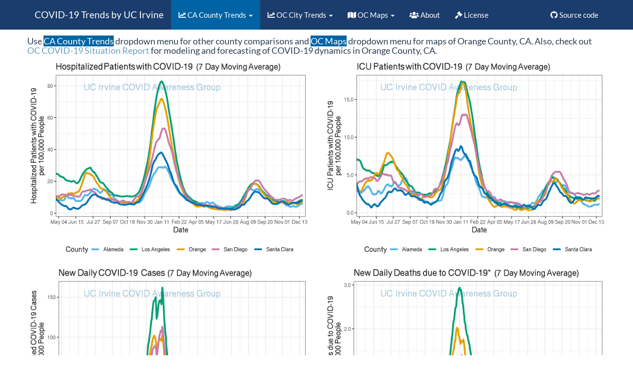

--- FILE ---
content_type: text/html; charset=utf-8
request_url: https://rawcdn.githack.com/damonbayer/uci_covid19_dashboard/7782b6f57397004d60e8d863a5327446ff36005c/docs/index.html
body_size: 43197
content:
<!DOCTYPE html>

<html>

<head>

<meta charset="utf-8" />
<meta name="generator" content="pandoc" />
<meta http-equiv="X-UA-Compatible" content="IE=EDGE" />




<title>COVID-19 Trends by UCI Statistics</title>

<script src="site_libs/header-attrs-2.3/header-attrs.js"></script>
<script src="site_libs/jquery-1.11.3/jquery.min.js"></script>
<meta name="viewport" content="width=device-width, initial-scale=1" />
<link href="site_libs/bootstrap-3.3.5/css/flatly.min.css" rel="stylesheet" />
<script src="site_libs/bootstrap-3.3.5/js/bootstrap.min.js"></script>
<script src="site_libs/bootstrap-3.3.5/shim/html5shiv.min.js"></script>
<script src="site_libs/bootstrap-3.3.5/shim/respond.min.js"></script>
<script src="site_libs/navigation-1.1/tabsets.js"></script>
<link href="site_libs/highlightjs-9.12.0/textmate.css" rel="stylesheet" />
<script src="site_libs/highlightjs-9.12.0/highlight.js"></script>
<link href="site_libs/font-awesome-5.1.0/css/all.css" rel="stylesheet" />
<link href="site_libs/font-awesome-5.1.0/css/v4-shims.css" rel="stylesheet" />

<link rel="icon" href="https://github.com/workflowr/workflowr-assets/raw/master/img/reproducible.png">
<!-- Add a small amount of space between sections. -->
<style type="text/css">
div.section {
  padding-top: 12px;
}
</style>



<style type="text/css">code{white-space: pre;}</style>
<style type="text/css">
  pre:not([class]) {
    background-color: white;
  }
</style>
<script type="text/javascript">
if (window.hljs) {
  hljs.configure({languages: []});
  hljs.initHighlightingOnLoad();
  if (document.readyState && document.readyState === "complete") {
    window.setTimeout(function() { hljs.initHighlighting(); }, 0);
  }
}
</script>



<style type="text/css">
h1 {
  font-size: 34px;
}
h1.title {
  font-size: 38px;
}
h2 {
  font-size: 30px;
}
h3 {
  font-size: 24px;
}
h4 {
  font-size: 18px;
}
h5 {
  font-size: 16px;
}
h6 {
  font-size: 12px;
}
.table th:not([align]) {
  text-align: left;
}
</style>

<link rel="stylesheet" href="style.css" type="text/css" />



<style type = "text/css">
.main-container {
  max-width: 940px;
  margin-left: auto;
  margin-right: auto;
}
code {
  color: inherit;
  background-color: rgba(0, 0, 0, 0.04);
}
img {
  max-width:100%;
}
.tabbed-pane {
  padding-top: 12px;
}
.html-widget {
  margin-bottom: 20px;
}
button.code-folding-btn:focus {
  outline: none;
}
summary {
  display: list-item;
}
</style>


<style type="text/css">
/* padding for bootstrap navbar */
body {
  padding-top: 51px;
  padding-bottom: 40px;
}
/* offset scroll position for anchor links (for fixed navbar)  */
.section h1 {
  padding-top: 56px;
  margin-top: -56px;
}
.section h2 {
  padding-top: 56px;
  margin-top: -56px;
}
.section h3 {
  padding-top: 56px;
  margin-top: -56px;
}
.section h4 {
  padding-top: 56px;
  margin-top: -56px;
}
.section h5 {
  padding-top: 56px;
  margin-top: -56px;
}
.section h6 {
  padding-top: 56px;
  margin-top: -56px;
}
.dropdown-submenu {
  position: relative;
}
.dropdown-submenu>.dropdown-menu {
  top: 0;
  left: 100%;
  margin-top: -6px;
  margin-left: -1px;
  border-radius: 0 6px 6px 6px;
}
.dropdown-submenu:hover>.dropdown-menu {
  display: block;
}
.dropdown-submenu>a:after {
  display: block;
  content: " ";
  float: right;
  width: 0;
  height: 0;
  border-color: transparent;
  border-style: solid;
  border-width: 5px 0 5px 5px;
  border-left-color: #cccccc;
  margin-top: 5px;
  margin-right: -10px;
}
.dropdown-submenu:hover>a:after {
  border-left-color: #ffffff;
}
.dropdown-submenu.pull-left {
  float: none;
}
.dropdown-submenu.pull-left>.dropdown-menu {
  left: -100%;
  margin-left: 10px;
  border-radius: 6px 0 6px 6px;
}
</style>

<script>
// manage active state of menu based on current page
$(document).ready(function () {
  // active menu anchor
  href = window.location.pathname
  href = href.substr(href.lastIndexOf('/') + 1)
  if (href === "")
    href = "index.html";
  var menuAnchor = $('a[href="' + href + '"]');

  // mark it active
  menuAnchor.parent().addClass('active');

  // if it's got a parent navbar menu mark it active as well
  menuAnchor.closest('li.dropdown').addClass('active');
});
</script>

<!-- tabsets -->

<style type="text/css">
.tabset-dropdown > .nav-tabs {
  display: inline-table;
  max-height: 500px;
  min-height: 44px;
  overflow-y: auto;
  background: white;
  border: 1px solid #ddd;
  border-radius: 4px;
}

.tabset-dropdown > .nav-tabs > li.active:before {
  content: "";
  font-family: 'Glyphicons Halflings';
  display: inline-block;
  padding: 10px;
  border-right: 1px solid #ddd;
}

.tabset-dropdown > .nav-tabs.nav-tabs-open > li.active:before {
  content: "&#xe258;";
  border: none;
}

.tabset-dropdown > .nav-tabs.nav-tabs-open:before {
  content: "";
  font-family: 'Glyphicons Halflings';
  display: inline-block;
  padding: 10px;
  border-right: 1px solid #ddd;
}

.tabset-dropdown > .nav-tabs > li.active {
  display: block;
}

.tabset-dropdown > .nav-tabs > li > a,
.tabset-dropdown > .nav-tabs > li > a:focus,
.tabset-dropdown > .nav-tabs > li > a:hover {
  border: none;
  display: inline-block;
  border-radius: 4px;
  background-color: transparent;
}

.tabset-dropdown > .nav-tabs.nav-tabs-open > li {
  display: block;
  float: none;
}

.tabset-dropdown > .nav-tabs > li {
  display: none;
}
</style>

<!-- code folding -->




</head>

<body>


<div class="container-fluid main-container">




<div class="navbar navbar-default  navbar-fixed-top" role="navigation">
  <div class="container">
    <div class="navbar-header">
      <button type="button" class="navbar-toggle collapsed" data-toggle="collapse" data-target="#navbar">
        <span class="icon-bar"></span>
        <span class="icon-bar"></span>
        <span class="icon-bar"></span>
      </button>
      <a class="navbar-brand" href="index.html">COVID-19 Trends by UC Irvine</a>
    </div>
    <div id="navbar" class="navbar-collapse collapse">
      <ul class="nav navbar-nav">
        <li class="dropdown">
  <a href="#" class="dropdown-toggle" data-toggle="dropdown" role="button" aria-expanded="false">
    <span class="fas fa fas fa-chart-line"></span>
     
    CA County Trends
     
    <span class="caret"></span>
  </a>
  <ul class="dropdown-menu" role="menu">
    <li>
      <a href="index.html">SoCal v. NorCal</a>
    </li>
    <li>
      <a href="socal-counties.html">SoCal Only</a>
    </li>
    <li>
      <a href="norcal-counties.html">NorCal Only</a>
    </li>
    <li>
      <a href="oc-norcal.html">OC v. NorCal </a>
    </li>
    <li>
      <a href="la-norcal.html">LA v. NorCal</a>
    </li>
    <li>
      <a href="cencal-counties.html">Central CA</a>
    </li>
  </ul>
</li>
<li class="dropdown">
  <a href="#" class="dropdown-toggle" data-toggle="dropdown" role="button" aria-expanded="false">
    <span class="fas fa fas fa-chart-line"></span>
     
    OC City Trends
     
    <span class="caret"></span>
  </a>
  <ul class="dropdown-menu" role="menu">
    <li>
      <a href="oc-populous-cities.html">5 Most Populous</a>
    </li>
    <li>
      <a href="northern-oc.html">Northern OC</a>
    </li>
    <li>
      <a href="southern-oc.html">Southern OC</a>
    </li>
    <li>
      <a href="coastal-oc.html">Coastal OC</a>
    </li>
  </ul>
</li>
<li class="dropdown">
  <a href="#" class="dropdown-toggle" data-toggle="dropdown" role="button" aria-expanded="false">
    <span class="far fa far fa-map"></span>
     
    OC Maps
     
    <span class="caret"></span>
  </a>
  <ul class="dropdown-menu" role="menu">
    <li>
      <a href="incidence-maps.html">Cases</a>
    </li>
    <li>
      <a href="testing-maps.html">Tests</a>
    </li>
    <li>
      <a href="positivity-maps.html">Positivity</a>
    </li>
  </ul>
</li>
<li>
  <a href="about.html">
    <span class="fas fa fas fa-users"></span>
     
    About
  </a>
</li>
<li>
  <a href="license.html">
    <span class="fa fa-gavel"></span>
     
    License
  </a>
</li>
      </ul>
      <ul class="nav navbar-nav navbar-right">
        <li>
  <a href="https://github.com/damonbayer/uci_covid19_dashboard">
    <span class="fab fa fab fa-github"></span>
     
    Source code
  </a>
</li>
      </ul>
    </div><!--/.nav-collapse -->
  </div><!--/.container -->
</div><!--/.navbar -->

<div class="fluid-row" id="header">



<h1 class="title toc-ignore">COVID-19 Trends by UCI Statistics</h1>

</div>


<p>
<button type="button" class="btn btn-default btn-workflowr btn-workflowr-report" data-toggle="collapse" data-target="#workflowr-report">
<span class="glyphicon glyphicon-list" aria-hidden="true"></span> workflowr <span class="glyphicon glyphicon-ok text-success" aria-hidden="true"></span>
</button>
</p>
<div id="workflowr-report" class="collapse">
<ul class="nav nav-tabs">
<li class="active">
<a data-toggle="tab" href="#summary">Summary</a>
</li>
<li>
<a data-toggle="tab" href="#checks"> Checks <span class="glyphicon glyphicon-ok text-success" aria-hidden="true"></span> </a>
</li>
<li>
<a data-toggle="tab" href="#versions">Past versions</a>
</li>
</ul>
<div class="tab-content">
<div id="summary" class="tab-pane fade in active">
<p>
<strong>Last updated:</strong> 2021-12-22
</p>
<p>
<strong>Checks:</strong> <span class="glyphicon glyphicon-ok text-success" aria-hidden="true"></span> 7 <span class="glyphicon glyphicon-exclamation-sign text-danger" aria-hidden="true"></span> 0
</p>
<p>
<strong>Knit directory:</strong> <code>uci_covid19_dashboard/</code> <span class="glyphicon glyphicon-question-sign" aria-hidden="true" title="This is the local directory in which the code in this file was executed."> </span>
</p>
<p>
This reproducible <a href="http://rmarkdown.rstudio.com">R Markdown</a> analysis was created with <a
  href="https://github.com/jdblischak/workflowr">workflowr</a> (version 1.6.2). The <em>Checks</em> tab describes the reproducibility checks that were applied when the results were created. The <em>Past versions</em> tab lists the development history.
</p>
<hr>
</div>
<div id="checks" class="tab-pane fade">
<div id="workflowr-checks" class="panel-group">
<div class="panel panel-default">
<div class="panel-heading">
<p class="panel-title">
<a data-toggle="collapse" data-parent="#workflowr-checks" href="#strongRMarkdownfilestronguptodate"> <span class="glyphicon glyphicon-ok text-success" aria-hidden="true"></span> <strong>R Markdown file:</strong> up-to-date </a>
</p>
</div>
<div id="strongRMarkdownfilestronguptodate" class="panel-collapse collapse">
<div class="panel-body">
<p>Great! Since the R Markdown file has been committed to the Git repository, you know the exact version of the code that produced these results.</p>
</div>
</div>
</div>
<div class="panel panel-default">
<div class="panel-heading">
<p class="panel-title">
<a data-toggle="collapse" data-parent="#workflowr-checks" href="#strongEnvironmentstrongempty"> <span class="glyphicon glyphicon-ok text-success" aria-hidden="true"></span> <strong>Environment:</strong> empty </a>
</p>
</div>
<div id="strongEnvironmentstrongempty" class="panel-collapse collapse">
<div class="panel-body">
<p>Great job! The global environment was empty. Objects defined in the global environment can affect the analysis in your R Markdown file in unknown ways. For reproduciblity it’s best to always run the code in an empty environment.</p>
</div>
</div>
</div>
<div class="panel panel-default">
<div class="panel-heading">
<p class="panel-title">
<a data-toggle="collapse" data-parent="#workflowr-checks" href="#strongSeedstrongcodesetseed20200714code"> <span class="glyphicon glyphicon-ok text-success" aria-hidden="true"></span> <strong>Seed:</strong> <code>set.seed(20200714)</code> </a>
</p>
</div>
<div id="strongSeedstrongcodesetseed20200714code" class="panel-collapse collapse">
<div class="panel-body">
<p>The command <code>set.seed(20200714)</code> was run prior to running the code in the R Markdown file. Setting a seed ensures that any results that rely on randomness, e.g. subsampling or permutations, are reproducible.</p>
</div>
</div>
</div>
<div class="panel panel-default">
<div class="panel-heading">
<p class="panel-title">
<a data-toggle="collapse" data-parent="#workflowr-checks" href="#strongSessioninformationstrongrecorded"> <span class="glyphicon glyphicon-ok text-success" aria-hidden="true"></span> <strong>Session information:</strong> recorded </a>
</p>
</div>
<div id="strongSessioninformationstrongrecorded" class="panel-collapse collapse">
<div class="panel-body">
<p>Great job! Recording the operating system, R version, and package versions is critical for reproducibility.</p>
</div>
</div>
</div>
<div class="panel panel-default">
<div class="panel-heading">
<p class="panel-title">
<a data-toggle="collapse" data-parent="#workflowr-checks" href="#strongCachestrongnone"> <span class="glyphicon glyphicon-ok text-success" aria-hidden="true"></span> <strong>Cache:</strong> none </a>
</p>
</div>
<div id="strongCachestrongnone" class="panel-collapse collapse">
<div class="panel-body">
<p>Nice! There were no cached chunks for this analysis, so you can be confident that you successfully produced the results during this run.</p>
</div>
</div>
</div>
<div class="panel panel-default">
<div class="panel-heading">
<p class="panel-title">
<a data-toggle="collapse" data-parent="#workflowr-checks" href="#strongFilepathsstrongrelative"> <span class="glyphicon glyphicon-ok text-success" aria-hidden="true"></span> <strong>File paths:</strong> relative </a>
</p>
</div>
<div id="strongFilepathsstrongrelative" class="panel-collapse collapse">
<div class="panel-body">
<p>Great job! Using relative paths to the files within your workflowr project makes it easier to run your code on other machines.</p>
</div>
</div>
</div>
<div class="panel panel-default">
<div class="panel-heading">
<p class="panel-title">
<a data-toggle="collapse" data-parent="#workflowr-checks" href="#strongRepositoryversionstrongahrefsshgitgithubcomdamonbayerucicovid19dashboardtreec3d4b16ff15918714a77ad4afb575b20d4fab124targetblankc3d4b16a"> <span class="glyphicon glyphicon-ok text-success" aria-hidden="true"></span> <strong>Repository version:</strong> <a href="ssh://git@github.com/damonbayer/uci_covid19_dashboard/tree/c3d4b16ff15918714a77ad4afb575b20d4fab124" target="_blank">c3d4b16</a> </a>
</p>
</div>
<div id="strongRepositoryversionstrongahrefsshgitgithubcomdamonbayerucicovid19dashboardtreec3d4b16ff15918714a77ad4afb575b20d4fab124targetblankc3d4b16a" class="panel-collapse collapse">
<div class="panel-body">
<p>
Great! You are using Git for version control. Tracking code development and connecting the code version to the results is critical for reproducibility.
</p>
<p>
The results in this page were generated with repository version <a href="ssh://git@github.com/damonbayer/uci_covid19_dashboard/tree/c3d4b16ff15918714a77ad4afb575b20d4fab124" target="_blank">c3d4b16</a>. See the <em>Past versions</em> tab to see a history of the changes made to the R Markdown and HTML files.
</p>
<p>
Note that you need to be careful to ensure that all relevant files for the analysis have been committed to Git prior to generating the results (you can use <code>wflow_publish</code> or <code>wflow_git_commit</code>). workflowr only checks the R Markdown file, but you know if there are other scripts or data files that it depends on. Below is the status of the Git repository when the results were generated:
</p>
<pre><code>
Ignored files:
    Ignored:    .Renviron

Untracked files:
    Untracked:  r_env.yml
    Untracked:  rebuild

</code></pre>
<p>
Note that any generated files, e.g. HTML, png, CSS, etc., are not included in this status report because it is ok for generated content to have uncommitted changes.
</p>
</div>
</div>
</div>
</div>
<hr>
</div>
<div id="versions" class="tab-pane fade">

<p>
These are the previous versions of the repository in which changes were made to the R Markdown (<code>analysis/index.Rmd</code>) and HTML (<code>docs/index.html</code>) files. If you’ve configured a remote Git repository (see <code>?wflow_git_remote</code>), click on the hyperlinks in the table below to view the files as they were in that past version.
</p>
<div class="table-responsive">
<table class="table table-condensed table-hover">
<thead>
<tr>
<th>
File
</th>
<th>
Version
</th>
<th>
Author
</th>
<th>
Date
</th>
<th>
Message
</th>
</tr>
</thead>
<tbody>
<tr>
<td>
html
</td>
<td>
<a href="ssh://git@github.com/damonbayer/uci_covid19_dashboard/blob/c3d4b16ff15918714a77ad4afb575b20d4fab124/docs/index.html" target="_blank">c3d4b16</a>
</td>
<td>
markellekelly
</td>
<td>
2021-12-21
</td>
<td>
automatic update - 2021-12-21
</td>
</tr>
<tr>
<td>
html
</td>
<td>
<a href="ssh://git@github.com/damonbayer/uci_covid19_dashboard/blob/b8d415903330d6426db55847c026edfcca63c166/docs/index.html" target="_blank">b8d4159</a>
</td>
<td>
markellekelly
</td>
<td>
2021-12-20
</td>
<td>
automatic update - 2021-12-20
</td>
</tr>
<tr>
<td>
html
</td>
<td>
<a href="ssh://git@github.com/damonbayer/uci_covid19_dashboard/blob/8b13b0c04685294cc74f586929fc5caab3b418c9/docs/index.html" target="_blank">8b13b0c</a>
</td>
<td>
markellekelly
</td>
<td>
2021-12-19
</td>
<td>
automatic update - 2021-12-19
</td>
</tr>
<tr>
<td>
html
</td>
<td>
<a href="ssh://git@github.com/damonbayer/uci_covid19_dashboard/blob/4032806e46570c027225cf80512bf2dfd5fc0a76/docs/index.html" target="_blank">4032806</a>
</td>
<td>
markellekelly
</td>
<td>
2021-12-18
</td>
<td>
automatic update - 2021-12-18
</td>
</tr>
<tr>
<td>
html
</td>
<td>
<a href="ssh://git@github.com/damonbayer/uci_covid19_dashboard/blob/28f41db828168a6c54bc25ae9e00c9741a960ae1/docs/index.html" target="_blank">28f41db</a>
</td>
<td>
markellekelly
</td>
<td>
2021-12-17
</td>
<td>
automatic update - 2021-12-17
</td>
</tr>
<tr>
<td>
html
</td>
<td>
<a href="ssh://git@github.com/damonbayer/uci_covid19_dashboard/blob/1e7d2609e2dbdb84b632c24539ca39da1ed63330/docs/index.html" target="_blank">1e7d260</a>
</td>
<td>
Damon Bayer
</td>
<td>
2021-12-16
</td>
<td>
2021-12-16 Update
</td>
</tr>
<tr>
<td>
html
</td>
<td>
<a href="ssh://git@github.com/damonbayer/uci_covid19_dashboard/blob/365c66fd6ddd61d2ac3a40cf443e081b657ec718/docs/index.html" target="_blank">365c66f</a>
</td>
<td>
markellekelly
</td>
<td>
2021-12-16
</td>
<td>
automatic update - 2021-12-16
</td>
</tr>
<tr>
<td>
html
</td>
<td>
<a href="ssh://git@github.com/damonbayer/uci_covid19_dashboard/blob/cb7026149c47ef3c7ce023b4b5e3064ab06025ed/docs/index.html" target="_blank">cb70261</a>
</td>
<td>
markellekelly
</td>
<td>
2021-12-15
</td>
<td>
automatic update - 2021-12-15
</td>
</tr>
<tr>
<td>
html
</td>
<td>
<a href="ssh://git@github.com/damonbayer/uci_covid19_dashboard/blob/c61287c61c6ccfc2414cd144b26eddf0d68188f9/docs/index.html" target="_blank">c61287c</a>
</td>
<td>
markellekelly
</td>
<td>
2021-12-14
</td>
<td>
automatic update - 2021-12-14
</td>
</tr>
<tr>
<td>
html
</td>
<td>
<a href="ssh://git@github.com/damonbayer/uci_covid19_dashboard/blob/8dee53ece01f05c2d13935b1111e3af204d51530/docs/index.html" target="_blank">8dee53e</a>
</td>
<td>
markellekelly
</td>
<td>
2021-12-13
</td>
<td>
automatic update - 2021-12-13
</td>
</tr>
<tr>
<td>
html
</td>
<td>
<a href="ssh://git@github.com/damonbayer/uci_covid19_dashboard/blob/31af528d029d7b5b024fc8af7e0246df08db92b2/docs/index.html" target="_blank">31af528</a>
</td>
<td>
markellekelly
</td>
<td>
2021-12-12
</td>
<td>
automatic update - 2021-12-12
</td>
</tr>
<tr>
<td>
html
</td>
<td>
<a href="ssh://git@github.com/damonbayer/uci_covid19_dashboard/blob/620a36c5c17dcf6182ac0c4c3bcbc7ea2c17ce0d/docs/index.html" target="_blank">620a36c</a>
</td>
<td>
markellekelly
</td>
<td>
2021-12-11
</td>
<td>
automatic update - 2021-12-11
</td>
</tr>
<tr>
<td>
html
</td>
<td>
<a href="ssh://git@github.com/damonbayer/uci_covid19_dashboard/blob/93c316ecd36f2486f72eb5d4f1fd6fc61abf91ea/docs/index.html" target="_blank">93c316e</a>
</td>
<td>
markellekelly
</td>
<td>
2021-12-10
</td>
<td>
automatic update - 2021-12-10
</td>
</tr>
<tr>
<td>
html
</td>
<td>
<a href="ssh://git@github.com/damonbayer/uci_covid19_dashboard/blob/cca5b39da42b32a50d53726b2d6e831def360f7c/docs/index.html" target="_blank">cca5b39</a>
</td>
<td>
markellekelly
</td>
<td>
2021-12-09
</td>
<td>
automatic update - 2021-12-09
</td>
</tr>
<tr>
<td>
html
</td>
<td>
<a href="ssh://git@github.com/damonbayer/uci_covid19_dashboard/blob/a31d469655f75f1213a6c0dd0d4c888d0c49091d/docs/index.html" target="_blank">a31d469</a>
</td>
<td>
Damon Bayer
</td>
<td>
2021-12-09
</td>
<td>
2021-12-09 Update
</td>
</tr>
<tr>
<td>
html
</td>
<td>
<a href="ssh://git@github.com/damonbayer/uci_covid19_dashboard/blob/2553009f7d17560369c1883a550477a954522c61/docs/index.html" target="_blank">2553009</a>
</td>
<td>
markellekelly
</td>
<td>
2021-12-08
</td>
<td>
automatic update - 2021-12-08
</td>
</tr>
<tr>
<td>
html
</td>
<td>
<a href="ssh://git@github.com/damonbayer/uci_covid19_dashboard/blob/7ad18f3abe910a5f614af33054c885fa671359ba/docs/index.html" target="_blank">7ad18f3</a>
</td>
<td>
markellekelly
</td>
<td>
2021-12-07
</td>
<td>
automatic update - 2021-12-07
</td>
</tr>
<tr>
<td>
html
</td>
<td>
<a href="ssh://git@github.com/damonbayer/uci_covid19_dashboard/blob/ab4e642a6842eda82991eeb808246cb15557146b/docs/index.html" target="_blank">ab4e642</a>
</td>
<td>
markellekelly
</td>
<td>
2021-12-06
</td>
<td>
automatic update - 2021-12-06
</td>
</tr>
<tr>
<td>
html
</td>
<td>
<a href="ssh://git@github.com/damonbayer/uci_covid19_dashboard/blob/18918cc67a2d316e8498ec32e791127aba354901/docs/index.html" target="_blank">18918cc</a>
</td>
<td>
markellekelly
</td>
<td>
2021-12-05
</td>
<td>
automatic update - 2021-12-05
</td>
</tr>
<tr>
<td>
html
</td>
<td>
<a href="ssh://git@github.com/damonbayer/uci_covid19_dashboard/blob/8e490557f8f28d69b282612b3a030a1e47015307/docs/index.html" target="_blank">8e49055</a>
</td>
<td>
markellekelly
</td>
<td>
2021-12-04
</td>
<td>
automatic update - 2021-12-04
</td>
</tr>
<tr>
<td>
html
</td>
<td>
<a href="ssh://git@github.com/damonbayer/uci_covid19_dashboard/blob/dc791d478f899b6b0b4f7f0f7d13dde493e3b135/docs/index.html" target="_blank">dc791d4</a>
</td>
<td>
markellekelly
</td>
<td>
2021-12-03
</td>
<td>
automatic update - 2021-12-03
</td>
</tr>
<tr>
<td>
html
</td>
<td>
<a href="ssh://git@github.com/damonbayer/uci_covid19_dashboard/blob/8d6b67b3b9a9681a3447134dd1610867bd101e4b/docs/index.html" target="_blank">8d6b67b</a>
</td>
<td>
markellekelly
</td>
<td>
2021-12-02
</td>
<td>
automatic update - 2021-12-02
</td>
</tr>
<tr>
<td>
html
</td>
<td>
<a href="ssh://git@github.com/damonbayer/uci_covid19_dashboard/blob/fc8395eeaf1f24099d97c0beb958aeb90cc524db/docs/index.html" target="_blank">fc8395e</a>
</td>
<td>
markellekelly
</td>
<td>
2021-12-01
</td>
<td>
automatic update - 2021-12-01
</td>
</tr>
<tr>
<td>
html
</td>
<td>
<a href="ssh://git@github.com/damonbayer/uci_covid19_dashboard/blob/58251de330007612aeb0c8d648bba92169d4e0f5/docs/index.html" target="_blank">58251de</a>
</td>
<td>
markellekelly
</td>
<td>
2021-11-30
</td>
<td>
automatic update - 2021-11-30
</td>
</tr>
<tr>
<td>
html
</td>
<td>
<a href="ssh://git@github.com/damonbayer/uci_covid19_dashboard/blob/c13561c6685a3548e289cffa2ce148407095cd0e/docs/index.html" target="_blank">c13561c</a>
</td>
<td>
Damon Bayer
</td>
<td>
2021-11-29
</td>
<td>
2021-11-29 Update
</td>
</tr>
<tr>
<td>
html
</td>
<td>
<a href="ssh://git@github.com/damonbayer/uci_covid19_dashboard/blob/1868ddbb79c7a96ded9d952fe869f517c1d723c4/docs/index.html" target="_blank">1868ddb</a>
</td>
<td>
markellekelly
</td>
<td>
2021-11-29
</td>
<td>
automatic update - 2021-11-29
</td>
</tr>
<tr>
<td>
html
</td>
<td>
<a href="ssh://git@github.com/damonbayer/uci_covid19_dashboard/blob/51fa73b7254cb676ed6f9fa01330ae53a1ebe9e6/docs/index.html" target="_blank">51fa73b</a>
</td>
<td>
markellekelly
</td>
<td>
2021-11-28
</td>
<td>
automatic update - 2021-11-28
</td>
</tr>
<tr>
<td>
html
</td>
<td>
<a href="ssh://git@github.com/damonbayer/uci_covid19_dashboard/blob/f604630a5f9ed29ad3b808c6d1874181354911a0/docs/index.html" target="_blank">f604630</a>
</td>
<td>
markellekelly
</td>
<td>
2021-11-27
</td>
<td>
automatic update - 2021-11-27
</td>
</tr>
<tr>
<td>
html
</td>
<td>
<a href="ssh://git@github.com/damonbayer/uci_covid19_dashboard/blob/5b6fb28e3147f56d24d415ca33796754012c0bd5/docs/index.html" target="_blank">5b6fb28</a>
</td>
<td>
markellekelly
</td>
<td>
2021-11-26
</td>
<td>
automatic update - 2021-11-26
</td>
</tr>
<tr>
<td>
html
</td>
<td>
<a href="ssh://git@github.com/damonbayer/uci_covid19_dashboard/blob/4b27a5407ff9bc575a17b31c62002a82eb1cefc1/docs/index.html" target="_blank">4b27a54</a>
</td>
<td>
markellekelly
</td>
<td>
2021-11-25
</td>
<td>
automatic update - 2021-11-25
</td>
</tr>
<tr>
<td>
html
</td>
<td>
<a href="ssh://git@github.com/damonbayer/uci_covid19_dashboard/blob/4546e2b547a88ca91ada25f5954557e2829b416d/docs/index.html" target="_blank">4546e2b</a>
</td>
<td>
markellekelly
</td>
<td>
2021-11-24
</td>
<td>
automatic update - 2021-11-24
</td>
</tr>
<tr>
<td>
html
</td>
<td>
<a href="ssh://git@github.com/damonbayer/uci_covid19_dashboard/blob/c9abb990ce80db4522955006961127e46b3da7d5/docs/index.html" target="_blank">c9abb99</a>
</td>
<td>
markellekelly
</td>
<td>
2021-11-23
</td>
<td>
automatic update - 2021-11-23
</td>
</tr>
<tr>
<td>
html
</td>
<td>
<a href="ssh://git@github.com/damonbayer/uci_covid19_dashboard/blob/250c92bdb7a28e8d158917bd41591bed742ca87d/docs/index.html" target="_blank">250c92b</a>
</td>
<td>
markellekelly
</td>
<td>
2021-11-22
</td>
<td>
automatic update - 2021-11-22
</td>
</tr>
<tr>
<td>
html
</td>
<td>
<a href="ssh://git@github.com/damonbayer/uci_covid19_dashboard/blob/b39ee57255778bc782f39ef69cbc46a2e9476b8a/docs/index.html" target="_blank">b39ee57</a>
</td>
<td>
Damon Bayer
</td>
<td>
2021-11-22
</td>
<td>
2021-11-22 Updat
</td>
</tr>
<tr>
<td>
html
</td>
<td>
<a href="ssh://git@github.com/damonbayer/uci_covid19_dashboard/blob/25dcfb909b585bffa3e5f410b7356746e716890b/docs/index.html" target="_blank">25dcfb9</a>
</td>
<td>
markellekelly
</td>
<td>
2021-11-21
</td>
<td>
automatic update - 2021-11-21
</td>
</tr>
<tr>
<td>
html
</td>
<td>
<a href="ssh://git@github.com/damonbayer/uci_covid19_dashboard/blob/e354d3d35f3c65d660677d159e548c4ba6e85f17/docs/index.html" target="_blank">e354d3d</a>
</td>
<td>
markellekelly
</td>
<td>
2021-11-20
</td>
<td>
automatic update - 2021-11-20
</td>
</tr>
<tr>
<td>
html
</td>
<td>
<a href="ssh://git@github.com/damonbayer/uci_covid19_dashboard/blob/9a1e8fd8b9f8cd611c0054f087e72afe5457b105/docs/index.html" target="_blank">9a1e8fd</a>
</td>
<td>
markellekelly
</td>
<td>
2021-11-19
</td>
<td>
automatic update - 2021-11-19
</td>
</tr>
<tr>
<td>
html
</td>
<td>
<a href="ssh://git@github.com/damonbayer/uci_covid19_dashboard/blob/75a87f060c429c944d215e12ae7d775e7f37b730/docs/index.html" target="_blank">75a87f0</a>
</td>
<td>
markellekelly
</td>
<td>
2021-11-18
</td>
<td>
automatic update - 2021-11-18
</td>
</tr>
<tr>
<td>
html
</td>
<td>
<a href="ssh://git@github.com/damonbayer/uci_covid19_dashboard/blob/0a632b3a2bbf92d039fa53844978939208e83532/docs/index.html" target="_blank">0a632b3</a>
</td>
<td>
markellekelly
</td>
<td>
2021-11-17
</td>
<td>
automatic update - 2021-11-17
</td>
</tr>
<tr>
<td>
html
</td>
<td>
<a href="ssh://git@github.com/damonbayer/uci_covid19_dashboard/blob/cc43f28fbb89f0c8676e340a1dbbfc844fe187e0/docs/index.html" target="_blank">cc43f28</a>
</td>
<td>
markellekelly
</td>
<td>
2021-11-16
</td>
<td>
automatic update - 2021-11-16
</td>
</tr>
<tr>
<td>
html
</td>
<td>
<a href="ssh://git@github.com/damonbayer/uci_covid19_dashboard/blob/2fdd224d0da0508826e0bb94e3b3d43d5ae6c220/docs/index.html" target="_blank">2fdd224</a>
</td>
<td>
Damon Bayer
</td>
<td>
2021-11-15
</td>
<td>
2021-11-15 Update
</td>
</tr>
<tr>
<td>
html
</td>
<td>
<a href="ssh://git@github.com/damonbayer/uci_covid19_dashboard/blob/a61f46be459e154ddb1863e168f7a9e2c22826e6/docs/index.html" target="_blank">a61f46b</a>
</td>
<td>
markellekelly
</td>
<td>
2021-11-15
</td>
<td>
automatic update - 2021-11-15
</td>
</tr>
<tr>
<td>
html
</td>
<td>
<a href="ssh://git@github.com/damonbayer/uci_covid19_dashboard/blob/391cfa4ebed4fad3b46727249126b6db75e8222e/docs/index.html" target="_blank">391cfa4</a>
</td>
<td>
markellekelly
</td>
<td>
2021-11-14
</td>
<td>
automatic update - 2021-11-14
</td>
</tr>
<tr>
<td>
html
</td>
<td>
<a href="ssh://git@github.com/damonbayer/uci_covid19_dashboard/blob/5f67bc3964a078401572a14edc70e609fe2a0832/docs/index.html" target="_blank">5f67bc3</a>
</td>
<td>
markellekelly
</td>
<td>
2021-11-13
</td>
<td>
automatic update - 2021-11-13
</td>
</tr>
<tr>
<td>
html
</td>
<td>
<a href="ssh://git@github.com/damonbayer/uci_covid19_dashboard/blob/e8476c68824fb345f1b24f6f0f1ee80294235980/docs/index.html" target="_blank">e8476c6</a>
</td>
<td>
markellekelly
</td>
<td>
2021-11-12
</td>
<td>
automatic update - 2021-11-12
</td>
</tr>
<tr>
<td>
html
</td>
<td>
<a href="ssh://git@github.com/damonbayer/uci_covid19_dashboard/blob/13e241eada4adab1e2542b00874b0cd782a54520/docs/index.html" target="_blank">13e241e</a>
</td>
<td>
markellekelly
</td>
<td>
2021-11-11
</td>
<td>
automatic update - 2021-11-11
</td>
</tr>
<tr>
<td>
html
</td>
<td>
<a href="ssh://git@github.com/damonbayer/uci_covid19_dashboard/blob/d2b95be166a2387f88fea3e37a552534082cfdea/docs/index.html" target="_blank">d2b95be</a>
</td>
<td>
markellekelly
</td>
<td>
2021-11-10
</td>
<td>
automatic update - 2021-11-10
</td>
</tr>
<tr>
<td>
html
</td>
<td>
<a href="ssh://git@github.com/damonbayer/uci_covid19_dashboard/blob/20836d64a5d230b841b107c7484c8c9f7f8351a4/docs/index.html" target="_blank">20836d6</a>
</td>
<td>
markellekelly
</td>
<td>
2021-11-09
</td>
<td>
automatic update - 2021-11-09
</td>
</tr>
<tr>
<td>
html
</td>
<td>
<a href="ssh://git@github.com/damonbayer/uci_covid19_dashboard/blob/427010d4d69f24a7d35123b78f2425f5fc3c962d/docs/index.html" target="_blank">427010d</a>
</td>
<td>
Damon Bayer
</td>
<td>
2021-11-08
</td>
<td>
2021-11-08 Update Redux
</td>
</tr>
<tr>
<td>
html
</td>
<td>
<a href="ssh://git@github.com/damonbayer/uci_covid19_dashboard/blob/2cc66a5d91dcb86a6ea4758213e03d24a7d5ef6c/docs/index.html" target="_blank">2cc66a5</a>
</td>
<td>
Damon Bayer
</td>
<td>
2021-11-08
</td>
<td>
2021-11-08 Update
</td>
</tr>
<tr>
<td>
html
</td>
<td>
<a href="ssh://git@github.com/damonbayer/uci_covid19_dashboard/blob/41ba87004135fe68385ea31c4f8a88c281d936e1/docs/index.html" target="_blank">41ba870</a>
</td>
<td>
markellekelly
</td>
<td>
2021-11-08
</td>
<td>
automatic update - 2021-11-08
</td>
</tr>
<tr>
<td>
html
</td>
<td>
<a href="ssh://git@github.com/damonbayer/uci_covid19_dashboard/blob/dc4218e639787d2524392eacbed9379d8ad602dd/docs/index.html" target="_blank">dc4218e</a>
</td>
<td>
markellekelly
</td>
<td>
2021-11-07
</td>
<td>
automatic update - 2021-11-07
</td>
</tr>
<tr>
<td>
html
</td>
<td>
<a href="ssh://git@github.com/damonbayer/uci_covid19_dashboard/blob/c5da767e70d7b514008bf1075bda4777cbe10708/docs/index.html" target="_blank">c5da767</a>
</td>
<td>
markellekelly
</td>
<td>
2021-11-06
</td>
<td>
automatic update - 2021-11-06
</td>
</tr>
<tr>
<td>
html
</td>
<td>
<a href="ssh://git@github.com/damonbayer/uci_covid19_dashboard/blob/c1ea835969f0c56ffe9db39212b3413170058883/docs/index.html" target="_blank">c1ea835</a>
</td>
<td>
markellekelly
</td>
<td>
2021-11-05
</td>
<td>
automatic update - 2021-11-05
</td>
</tr>
<tr>
<td>
html
</td>
<td>
<a href="ssh://git@github.com/damonbayer/uci_covid19_dashboard/blob/e3218b712fc525c44bcf7acb4c42bb320103520d/docs/index.html" target="_blank">e3218b7</a>
</td>
<td>
Damon Bayer
</td>
<td>
2021-11-04
</td>
<td>
2021-11-01 Redux
</td>
</tr>
<tr>
<td>
html
</td>
<td>
<a href="ssh://git@github.com/damonbayer/uci_covid19_dashboard/blob/ce715a6e8b7dff5e4883a0550831fcd9ba59c0a9/docs/index.html" target="_blank">ce715a6</a>
</td>
<td>
markellekelly
</td>
<td>
2021-11-04
</td>
<td>
automatic update - 2021-11-04
</td>
</tr>
<tr>
<td>
html
</td>
<td>
<a href="ssh://git@github.com/damonbayer/uci_covid19_dashboard/blob/dc9c2a60c5c5c482cb584ec6f611e0e83cdf5bbc/docs/index.html" target="_blank">dc9c2a6</a>
</td>
<td>
markellekelly
</td>
<td>
2021-11-03
</td>
<td>
automatic update - 2021-11-03
</td>
</tr>
<tr>
<td>
html
</td>
<td>
<a href="ssh://git@github.com/damonbayer/uci_covid19_dashboard/blob/805e558ac97727c2870ebb970fb628a47609babf/docs/index.html" target="_blank">805e558</a>
</td>
<td>
markellekelly
</td>
<td>
2021-11-02
</td>
<td>
automatic update - 2021-11-02
</td>
</tr>
<tr>
<td>
html
</td>
<td>
<a href="ssh://git@github.com/damonbayer/uci_covid19_dashboard/blob/73ffebdda86091ff74df966f9b141fca9c767d29/docs/index.html" target="_blank">73ffebd</a>
</td>
<td>
markellekelly
</td>
<td>
2021-11-01
</td>
<td>
automatic update - 2021-11-01
</td>
</tr>
<tr>
<td>
html
</td>
<td>
<a href="ssh://git@github.com/damonbayer/uci_covid19_dashboard/blob/29d0de083699ffca75a352a3de38aac251c427c6/docs/index.html" target="_blank">29d0de0</a>
</td>
<td>
Damon Bayer
</td>
<td>
2021-11-01
</td>
<td>
2021-11-01 Update
</td>
</tr>
<tr>
<td>
html
</td>
<td>
<a href="ssh://git@github.com/damonbayer/uci_covid19_dashboard/blob/1acdaf6f8b111b81da3f016df146270766b62873/docs/index.html" target="_blank">1acdaf6</a>
</td>
<td>
markellekelly
</td>
<td>
2021-10-31
</td>
<td>
automatic update - 2021-10-31
</td>
</tr>
<tr>
<td>
html
</td>
<td>
<a href="ssh://git@github.com/damonbayer/uci_covid19_dashboard/blob/61e9868bb4340390c8385201c8ab7b74e0265155/docs/index.html" target="_blank">61e9868</a>
</td>
<td>
markellekelly
</td>
<td>
2021-10-30
</td>
<td>
automatic update - 2021-10-30
</td>
</tr>
<tr>
<td>
html
</td>
<td>
<a href="ssh://git@github.com/damonbayer/uci_covid19_dashboard/blob/edfd60677e4efe6a9ed97b127ec5956b35530025/docs/index.html" target="_blank">edfd606</a>
</td>
<td>
markellekelly
</td>
<td>
2021-10-29
</td>
<td>
automatic update - 2021-10-29
</td>
</tr>
<tr>
<td>
html
</td>
<td>
<a href="ssh://git@github.com/damonbayer/uci_covid19_dashboard/blob/974177ee2388440a45c84489eaf218f737f99b5e/docs/index.html" target="_blank">974177e</a>
</td>
<td>
markellekelly
</td>
<td>
2021-10-28
</td>
<td>
automatic update - 2021-10-28
</td>
</tr>
<tr>
<td>
html
</td>
<td>
<a href="ssh://git@github.com/damonbayer/uci_covid19_dashboard/blob/add1d3c2baced622bb7203f3db51fac44af872e1/docs/index.html" target="_blank">add1d3c</a>
</td>
<td>
markellekelly
</td>
<td>
2021-10-27
</td>
<td>
automatic update - 2021-10-27
</td>
</tr>
<tr>
<td>
html
</td>
<td>
<a href="ssh://git@github.com/damonbayer/uci_covid19_dashboard/blob/9ee1cf6e1cd4eceaf89d5c520d501cd4ce12036c/docs/index.html" target="_blank">9ee1cf6</a>
</td>
<td>
markellekelly
</td>
<td>
2021-10-26
</td>
<td>
automatic update - 2021-10-26
</td>
</tr>
<tr>
<td>
html
</td>
<td>
<a href="ssh://git@github.com/damonbayer/uci_covid19_dashboard/blob/4465525b5a4bbf00807d4438d717c977331e39f5/docs/index.html" target="_blank">4465525</a>
</td>
<td>
markellekelly
</td>
<td>
2021-10-25
</td>
<td>
automatic update - 2021-10-25
</td>
</tr>
<tr>
<td>
html
</td>
<td>
<a href="ssh://git@github.com/damonbayer/uci_covid19_dashboard/blob/8eb3c1811ab255d4396ef35e4f378bb87477394f/docs/index.html" target="_blank">8eb3c18</a>
</td>
<td>
Damon Bayer
</td>
<td>
2021-10-25
</td>
<td>
2021-10-25 Update
</td>
</tr>
<tr>
<td>
html
</td>
<td>
<a href="ssh://git@github.com/damonbayer/uci_covid19_dashboard/blob/2bc98e266242b0438ce6493d5333f18af7d163f8/docs/index.html" target="_blank">2bc98e2</a>
</td>
<td>
markellekelly
</td>
<td>
2021-10-24
</td>
<td>
automatic update - 2021-10-24
</td>
</tr>
<tr>
<td>
html
</td>
<td>
<a href="ssh://git@github.com/damonbayer/uci_covid19_dashboard/blob/5103ea09873e43f9d1f5abd6f89b2c8098ef8105/docs/index.html" target="_blank">5103ea0</a>
</td>
<td>
markellekelly
</td>
<td>
2021-10-23
</td>
<td>
automatic update - 2021-10-23
</td>
</tr>
<tr>
<td>
html
</td>
<td>
<a href="ssh://git@github.com/damonbayer/uci_covid19_dashboard/blob/928264d640dde7510040c300ef70dc8f96ac439f/docs/index.html" target="_blank">928264d</a>
</td>
<td>
markellekelly
</td>
<td>
2021-10-22
</td>
<td>
automatic update - 2021-10-22
</td>
</tr>
<tr>
<td>
html
</td>
<td>
<a href="ssh://git@github.com/damonbayer/uci_covid19_dashboard/blob/70b42165b2fd72b4086d655bfd154d43051d4387/docs/index.html" target="_blank">70b4216</a>
</td>
<td>
markellekelly
</td>
<td>
2021-10-21
</td>
<td>
automatic update - 2021-10-21
</td>
</tr>
<tr>
<td>
html
</td>
<td>
<a href="ssh://git@github.com/damonbayer/uci_covid19_dashboard/blob/596843ddb6c5b77ab47e221ac2da18d5826378eb/docs/index.html" target="_blank">596843d</a>
</td>
<td>
markellekelly
</td>
<td>
2021-10-20
</td>
<td>
automatic update - 2021-10-20
</td>
</tr>
<tr>
<td>
html
</td>
<td>
<a href="ssh://git@github.com/damonbayer/uci_covid19_dashboard/blob/fd90c95d514c46af9162c281b367742b25295fa2/docs/index.html" target="_blank">fd90c95</a>
</td>
<td>
markellekelly
</td>
<td>
2021-10-19
</td>
<td>
automatic update - 2021-10-19
</td>
</tr>
<tr>
<td>
html
</td>
<td>
<a href="ssh://git@github.com/damonbayer/uci_covid19_dashboard/blob/1a79f986be66f9a046a0da67917c7f3d36d17887/docs/index.html" target="_blank">1a79f98</a>
</td>
<td>
Damon Bayer
</td>
<td>
2021-10-18
</td>
<td>
2021-10-18 Update (Full Rebuild)
</td>
</tr>
<tr>
<td>
html
</td>
<td>
<a href="ssh://git@github.com/damonbayer/uci_covid19_dashboard/blob/47e164879ebeb0373e1dc2fe436c392c3ac71c74/docs/index.html" target="_blank">47e1648</a>
</td>
<td>
markellekelly
</td>
<td>
2021-10-18
</td>
<td>
automatic update - 2021-10-18
</td>
</tr>
<tr>
<td>
html
</td>
<td>
<a href="ssh://git@github.com/damonbayer/uci_covid19_dashboard/blob/f93d4bf3f14e0b9f1182e77f39edea13df86033d/docs/index.html" target="_blank">f93d4bf</a>
</td>
<td>
markellekelly
</td>
<td>
2021-10-17
</td>
<td>
automatic update - 2021-10-17
</td>
</tr>
<tr>
<td>
html
</td>
<td>
<a href="ssh://git@github.com/damonbayer/uci_covid19_dashboard/blob/e5a8ef7c17f0648e2445660cb1961c941ded068c/docs/index.html" target="_blank">e5a8ef7</a>
</td>
<td>
markellekelly
</td>
<td>
2021-10-16
</td>
<td>
automatic update - 2021-10-16
</td>
</tr>
<tr>
<td>
html
</td>
<td>
<a href="ssh://git@github.com/damonbayer/uci_covid19_dashboard/blob/2e8651e0926e8768d9755b97be0a60448d49619b/docs/index.html" target="_blank">2e8651e</a>
</td>
<td>
markellekelly
</td>
<td>
2021-10-15
</td>
<td>
automatic update - 2021-10-15
</td>
</tr>
<tr>
<td>
html
</td>
<td>
<a href="ssh://git@github.com/damonbayer/uci_covid19_dashboard/blob/afbc0a1fd19a636de5b64bfdbcfdd17087a7dc3a/docs/index.html" target="_blank">afbc0a1</a>
</td>
<td>
markellekelly
</td>
<td>
2021-10-14
</td>
<td>
automatic update - 2021-10-14
</td>
</tr>
<tr>
<td>
html
</td>
<td>
<a href="ssh://git@github.com/damonbayer/uci_covid19_dashboard/blob/5a7977de7a1b78dd76b8b96de158402e23eaeaff/docs/index.html" target="_blank">5a7977d</a>
</td>
<td>
vnminin
</td>
<td>
2021-10-13
</td>
<td>
rebuilt to update city trend plots
</td>
</tr>
<tr>
<td>
html
</td>
<td>
<a href="ssh://git@github.com/damonbayer/uci_covid19_dashboard/blob/2829fd0e2fbbdb0d15d4a3e7ed3123dc8023fb7a/docs/index.html" target="_blank">2829fd0</a>
</td>
<td>
markellekelly
</td>
<td>
2021-10-13
</td>
<td>
automatic update - 2021-10-13
</td>
</tr>
<tr>
<td>
html
</td>
<td>
<a href="ssh://git@github.com/damonbayer/uci_covid19_dashboard/blob/3f02cb53d497fe8cecfbc72f35247b056227dc75/docs/index.html" target="_blank">3f02cb5</a>
</td>
<td>
markellekelly
</td>
<td>
2021-10-12
</td>
<td>
automatic update - 2021-10-12
</td>
</tr>
<tr>
<td>
html
</td>
<td>
<a href="ssh://git@github.com/damonbayer/uci_covid19_dashboard/blob/5e2357e661dc5299a856294e882e19fdb8e96c85/docs/index.html" target="_blank">5e2357e</a>
</td>
<td>
markellekelly
</td>
<td>
2021-10-11
</td>
<td>
automatic update - 2021-10-11
</td>
</tr>
<tr>
<td>
html
</td>
<td>
<a href="ssh://git@github.com/damonbayer/uci_covid19_dashboard/blob/68471444cba5ae13504ecc858ddeaa1f877833d2/docs/index.html" target="_blank">6847144</a>
</td>
<td>
markellekelly
</td>
<td>
2021-10-10
</td>
<td>
automatic update - 2021-10-10
</td>
</tr>
<tr>
<td>
html
</td>
<td>
<a href="ssh://git@github.com/damonbayer/uci_covid19_dashboard/blob/311566445dcec84923ff127050aafd069b034026/docs/index.html" target="_blank">3115664</a>
</td>
<td>
markellekelly
</td>
<td>
2021-10-09
</td>
<td>
automatic update - 2021-10-09
</td>
</tr>
<tr>
<td>
html
</td>
<td>
<a href="ssh://git@github.com/damonbayer/uci_covid19_dashboard/blob/f9a5bc11a8118fe5e885307a093d33c063f572b9/docs/index.html" target="_blank">f9a5bc1</a>
</td>
<td>
markellekelly
</td>
<td>
2021-10-08
</td>
<td>
automatic update - 2021-10-08
</td>
</tr>
<tr>
<td>
html
</td>
<td>
<a href="ssh://git@github.com/damonbayer/uci_covid19_dashboard/blob/0bacb1ab4f08415664424c207034a6dd121e3eab/docs/index.html" target="_blank">0bacb1a</a>
</td>
<td>
markellekelly
</td>
<td>
2021-10-07
</td>
<td>
automatic update - 2021-10-07
</td>
</tr>
<tr>
<td>
html
</td>
<td>
<a href="ssh://git@github.com/damonbayer/uci_covid19_dashboard/blob/05c4c323a5cb0483c3a44f0b44788d2d1b8c8f28/docs/index.html" target="_blank">05c4c32</a>
</td>
<td>
markellekelly
</td>
<td>
2021-10-06
</td>
<td>
automatic update - 2021-10-06
</td>
</tr>
<tr>
<td>
html
</td>
<td>
<a href="ssh://git@github.com/damonbayer/uci_covid19_dashboard/blob/093bd02ab1f8dc70de2f797633d4c6cbf69d363e/docs/index.html" target="_blank">093bd02</a>
</td>
<td>
markellekelly
</td>
<td>
2021-10-05
</td>
<td>
automatic update - 2021-10-05
</td>
</tr>
<tr>
<td>
html
</td>
<td>
<a href="ssh://git@github.com/damonbayer/uci_covid19_dashboard/blob/d9631ef974bed649c5a854a51425fdccfe0376dc/docs/index.html" target="_blank">d9631ef</a>
</td>
<td>
vnminin
</td>
<td>
2021-10-05
</td>
<td>
another small date tweak
</td>
</tr>
<tr>
<td>
html
</td>
<td>
<a href="ssh://git@github.com/damonbayer/uci_covid19_dashboard/blob/bc0d8fc804639e99c89041e95cb8a0c93cd0da46/docs/index.html" target="_blank">bc0d8fc</a>
</td>
<td>
vnminin
</td>
<td>
2021-10-04
</td>
<td>
made dates more spread out
</td>
</tr>
<tr>
<td>
html
</td>
<td>
<a href="ssh://git@github.com/damonbayer/uci_covid19_dashboard/blob/327a14f5afdcb7ea375e748ebd8fb3b3825305ef/docs/index.html" target="_blank">327a14f</a>
</td>
<td>
vnminin
</td>
<td>
2021-10-04
</td>
<td>
publishing city update
</td>
</tr>
<tr>
<td>
html
</td>
<td>
<a href="ssh://git@github.com/damonbayer/uci_covid19_dashboard/blob/5f822fd5ff8925e55133ba668c14b280ba6dc232/docs/index.html" target="_blank">5f822fd</a>
</td>
<td>
markellekelly
</td>
<td>
2021-10-04
</td>
<td>
automatic update - 2021-10-04
</td>
</tr>
<tr>
<td>
html
</td>
<td>
<a href="ssh://git@github.com/damonbayer/uci_covid19_dashboard/blob/345f55ec5933ebf239e427ebd631307e018288d9/docs/index.html" target="_blank">345f55e</a>
</td>
<td>
markellekelly
</td>
<td>
2021-10-03
</td>
<td>
automatic update - 2021-10-03
</td>
</tr>
<tr>
<td>
html
</td>
<td>
<a href="ssh://git@github.com/damonbayer/uci_covid19_dashboard/blob/732e040a9c2dff26b7768a3f8447d9aac6a7c524/docs/index.html" target="_blank">732e040</a>
</td>
<td>
markellekelly
</td>
<td>
2021-10-02
</td>
<td>
automatic update - 2021-10-02
</td>
</tr>
<tr>
<td>
html
</td>
<td>
<a href="ssh://git@github.com/damonbayer/uci_covid19_dashboard/blob/70e2c65d789b89a1f8177f39c2ab14bbfe371424/docs/index.html" target="_blank">70e2c65</a>
</td>
<td>
markellekelly
</td>
<td>
2021-10-01
</td>
<td>
automatic update - 2021-10-01
</td>
</tr>
<tr>
<td>
html
</td>
<td>
<a href="ssh://git@github.com/damonbayer/uci_covid19_dashboard/blob/f3a63125f7826a34300a5b8363eb074c07c199ca/docs/index.html" target="_blank">f3a6312</a>
</td>
<td>
markellekelly
</td>
<td>
2021-09-30
</td>
<td>
automatic update - 2021-09-30
</td>
</tr>
<tr>
<td>
html
</td>
<td>
<a href="ssh://git@github.com/damonbayer/uci_covid19_dashboard/blob/a5b7069ecc54d664222c1aacf80e81e3e01a216f/docs/index.html" target="_blank">a5b7069</a>
</td>
<td>
markellekelly
</td>
<td>
2021-09-29
</td>
<td>
automatic update - 2021-09-29
</td>
</tr>
<tr>
<td>
html
</td>
<td>
<a href="ssh://git@github.com/damonbayer/uci_covid19_dashboard/blob/68c376ca19e08628c96cb782c4bce22176b01a14/docs/index.html" target="_blank">68c376c</a>
</td>
<td>
markellekelly
</td>
<td>
2021-09-28
</td>
<td>
automatic update - 2021-09-28
</td>
</tr>
<tr>
<td>
html
</td>
<td>
<a href="ssh://git@github.com/damonbayer/uci_covid19_dashboard/blob/97a0f92749c94d3e88fc2025901ef4feab2037c4/docs/index.html" target="_blank">97a0f92</a>
</td>
<td>
markellekelly
</td>
<td>
2021-09-27
</td>
<td>
automatic update - 2021-09-27
</td>
</tr>
<tr>
<td>
html
</td>
<td>
<a href="ssh://git@github.com/damonbayer/uci_covid19_dashboard/blob/8fc7e76bfa38845af2d968c2da575154ae3482a6/docs/index.html" target="_blank">8fc7e76</a>
</td>
<td>
markellekelly
</td>
<td>
2021-09-26
</td>
<td>
automatic update - 2021-09-26
</td>
</tr>
<tr>
<td>
html
</td>
<td>
<a href="ssh://git@github.com/damonbayer/uci_covid19_dashboard/blob/4f060a3f34347ad3f739752b42267e4216b20586/docs/index.html" target="_blank">4f060a3</a>
</td>
<td>
markellekelly
</td>
<td>
2021-09-25
</td>
<td>
automatic update - 2021-09-25
</td>
</tr>
<tr>
<td>
html
</td>
<td>
<a href="ssh://git@github.com/damonbayer/uci_covid19_dashboard/blob/6b921f7501c48cca388328ddf86777e1910d41a6/docs/index.html" target="_blank">6b921f7</a>
</td>
<td>
markellekelly
</td>
<td>
2021-09-24
</td>
<td>
automatic update - 2021-09-24
</td>
</tr>
<tr>
<td>
html
</td>
<td>
<a href="ssh://git@github.com/damonbayer/uci_covid19_dashboard/blob/14eb77b7e4b82a8ed8329e6d67c480844b7a299c/docs/index.html" target="_blank">14eb77b</a>
</td>
<td>
markellekelly
</td>
<td>
2021-09-23
</td>
<td>
automatic update - 2021-09-23
</td>
</tr>
<tr>
<td>
html
</td>
<td>
<a href="ssh://git@github.com/damonbayer/uci_covid19_dashboard/blob/833dd76f8610eb8a94b6e4f9bf5b8a604ba4db0d/docs/index.html" target="_blank">833dd76</a>
</td>
<td>
markellekelly
</td>
<td>
2021-09-22
</td>
<td>
automatic update - 2021-09-22
</td>
</tr>
<tr>
<td>
html
</td>
<td>
<a href="ssh://git@github.com/damonbayer/uci_covid19_dashboard/blob/866712e56ce1cd880f2651a22c1e6c4eafc98ab7/docs/index.html" target="_blank">866712e</a>
</td>
<td>
markellekelly
</td>
<td>
2021-09-21
</td>
<td>
automatic update - 2021-09-21
</td>
</tr>
<tr>
<td>
html
</td>
<td>
<a href="ssh://git@github.com/damonbayer/uci_covid19_dashboard/blob/67b0c809245c4c5735ef15e5891bdf415667fd11/docs/index.html" target="_blank">67b0c80</a>
</td>
<td>
vnminin
</td>
<td>
2021-09-20
</td>
<td>
Sep 20, 2021 update
</td>
</tr>
<tr>
<td>
html
</td>
<td>
<a href="ssh://git@github.com/damonbayer/uci_covid19_dashboard/blob/bc9db27319686becbeb3d9e04886ba95104cac37/docs/index.html" target="_blank">bc9db27</a>
</td>
<td>
markellekelly
</td>
<td>
2021-09-20
</td>
<td>
automatic update - 2021-09-20
</td>
</tr>
<tr>
<td>
html
</td>
<td>
<a href="ssh://git@github.com/damonbayer/uci_covid19_dashboard/blob/499fd2d7c60755bb9c29b66dedae2f10a6520755/docs/index.html" target="_blank">499fd2d</a>
</td>
<td>
markellekelly
</td>
<td>
2021-09-19
</td>
<td>
automatic update - 2021-09-19
</td>
</tr>
<tr>
<td>
html
</td>
<td>
<a href="ssh://git@github.com/damonbayer/uci_covid19_dashboard/blob/c1d71c6b00cfafba40571659b08b752e605d9bed/docs/index.html" target="_blank">c1d71c6</a>
</td>
<td>
markellekelly
</td>
<td>
2021-09-18
</td>
<td>
automatic update - 2021-09-18
</td>
</tr>
<tr>
<td>
html
</td>
<td>
<a href="ssh://git@github.com/damonbayer/uci_covid19_dashboard/blob/579e881035bee5957f5a446c0b14dce5d3ef980c/docs/index.html" target="_blank">579e881</a>
</td>
<td>
markellekelly
</td>
<td>
2021-09-17
</td>
<td>
automatic update - 2021-09-17
</td>
</tr>
<tr>
<td>
html
</td>
<td>
<a href="ssh://git@github.com/damonbayer/uci_covid19_dashboard/blob/30d2128506e9d5e1f83b1d407aa6e59734b78c7a/docs/index.html" target="_blank">30d2128</a>
</td>
<td>
markellekelly
</td>
<td>
2021-09-16
</td>
<td>
automatic update - 2021-09-16
</td>
</tr>
<tr>
<td>
html
</td>
<td>
<a href="ssh://git@github.com/damonbayer/uci_covid19_dashboard/blob/4c9571b7b0350420985c6dbe715453718cf13a68/docs/index.html" target="_blank">4c9571b</a>
</td>
<td>
markellekelly
</td>
<td>
2021-09-15
</td>
<td>
automatic update - 2021-09-15
</td>
</tr>
<tr>
<td>
html
</td>
<td>
<a href="ssh://git@github.com/damonbayer/uci_covid19_dashboard/blob/9a1c00bcbb7d26574f49b2fd7c56c4950f50d476/docs/index.html" target="_blank">9a1c00b</a>
</td>
<td>
markellekelly
</td>
<td>
2021-09-14
</td>
<td>
automatic update - 2021-09-14
</td>
</tr>
<tr>
<td>
html
</td>
<td>
<a href="ssh://git@github.com/damonbayer/uci_covid19_dashboard/blob/d21bc1d2182b34e0e9fba093bc16d4abed2d072d/docs/index.html" target="_blank">d21bc1d</a>
</td>
<td>
vnminin
</td>
<td>
2021-09-13
</td>
<td>
Sep 13 2021 update
</td>
</tr>
<tr>
<td>
html
</td>
<td>
<a href="ssh://git@github.com/damonbayer/uci_covid19_dashboard/blob/66290ea07789971d783e9df19d14c78bf1bad6af/docs/index.html" target="_blank">66290ea</a>
</td>
<td>
vnminin
</td>
<td>
2021-09-13
</td>
<td>
trying to add central california
</td>
</tr>
<tr>
<td>
html
</td>
<td>
<a href="ssh://git@github.com/damonbayer/uci_covid19_dashboard/blob/cba8778c243349909dd456de8a13421335fb643a/docs/index.html" target="_blank">cba8778</a>
</td>
<td>
markellekelly
</td>
<td>
2021-09-13
</td>
<td>
automatic update - 2021-09-13
</td>
</tr>
<tr>
<td>
html
</td>
<td>
<a href="ssh://git@github.com/damonbayer/uci_covid19_dashboard/blob/00929eb60f50f8c9d8ce20076a625bd7236f3e7a/docs/index.html" target="_blank">00929eb</a>
</td>
<td>
markellekelly
</td>
<td>
2021-09-12
</td>
<td>
automatic update - 2021-09-12
</td>
</tr>
<tr>
<td>
html
</td>
<td>
<a href="ssh://git@github.com/damonbayer/uci_covid19_dashboard/blob/a672293eb1a4c01e142ceafabf92d0af09bf9a42/docs/index.html" target="_blank">a672293</a>
</td>
<td>
markellekelly
</td>
<td>
2021-09-11
</td>
<td>
automatic update - 2021-09-11
</td>
</tr>
<tr>
<td>
html
</td>
<td>
<a href="ssh://git@github.com/damonbayer/uci_covid19_dashboard/blob/45ea62e9d922f29e525fcd046d8dc1c37e4bdf8b/docs/index.html" target="_blank">45ea62e</a>
</td>
<td>
markellekelly
</td>
<td>
2021-09-10
</td>
<td>
automatic update - 2021-09-10
</td>
</tr>
<tr>
<td>
html
</td>
<td>
<a href="ssh://git@github.com/damonbayer/uci_covid19_dashboard/blob/851e1b08e1a5039d45ea01fc56690f47b798823f/docs/index.html" target="_blank">851e1b0</a>
</td>
<td>
markellekelly
</td>
<td>
2021-09-09
</td>
<td>
automatic update - 2021-09-09
</td>
</tr>
<tr>
<td>
html
</td>
<td>
<a href="ssh://git@github.com/damonbayer/uci_covid19_dashboard/blob/aa63f7521ae1cb74aec72d75242eafd3742eee50/docs/index.html" target="_blank">aa63f75</a>
</td>
<td>
markellekelly
</td>
<td>
2021-09-08
</td>
<td>
automatic update - 2021-09-08
</td>
</tr>
<tr>
<td>
html
</td>
<td>
<a href="ssh://git@github.com/damonbayer/uci_covid19_dashboard/blob/2744dffcbea65037db562b9ec2d3d6da19ac4f5b/docs/index.html" target="_blank">2744dff</a>
</td>
<td>
vnminin
</td>
<td>
2021-09-07
</td>
<td>
Sep 7 2021 update
</td>
</tr>
<tr>
<td>
html
</td>
<td>
<a href="ssh://git@github.com/damonbayer/uci_covid19_dashboard/blob/de87716d0454486e759a526096a328b95417790f/docs/index.html" target="_blank">de87716</a>
</td>
<td>
markellekelly
</td>
<td>
2021-09-07
</td>
<td>
automatic update - 2021-09-07
</td>
</tr>
<tr>
<td>
html
</td>
<td>
<a href="ssh://git@github.com/damonbayer/uci_covid19_dashboard/blob/f62e00b237136b9f45d1751394ec869c7b930b92/docs/index.html" target="_blank">f62e00b</a>
</td>
<td>
markellekelly
</td>
<td>
2021-09-06
</td>
<td>
automatic update - 2021-09-06
</td>
</tr>
<tr>
<td>
html
</td>
<td>
<a href="ssh://git@github.com/damonbayer/uci_covid19_dashboard/blob/6a40f86f889f41e70a180f4018a04111b4eb61ab/docs/index.html" target="_blank">6a40f86</a>
</td>
<td>
markellekelly
</td>
<td>
2021-09-05
</td>
<td>
automatic update - 2021-09-05
</td>
</tr>
<tr>
<td>
html
</td>
<td>
<a href="ssh://git@github.com/damonbayer/uci_covid19_dashboard/blob/417fed79e3fde09f6311962c23ace812bee4556f/docs/index.html" target="_blank">417fed7</a>
</td>
<td>
markellekelly
</td>
<td>
2021-09-04
</td>
<td>
automatic update - 2021-09-04
</td>
</tr>
<tr>
<td>
html
</td>
<td>
<a href="ssh://git@github.com/damonbayer/uci_covid19_dashboard/blob/9347cb458624ef25149c103138ba0f48161ab289/docs/index.html" target="_blank">9347cb4</a>
</td>
<td>
markellekelly
</td>
<td>
2021-09-03
</td>
<td>
automatic update - 2021-09-03
</td>
</tr>
<tr>
<td>
html
</td>
<td>
<a href="ssh://git@github.com/damonbayer/uci_covid19_dashboard/blob/0419231b8f32c868157313ddcf9afe68f4058cc3/docs/index.html" target="_blank">0419231</a>
</td>
<td>
markellekelly
</td>
<td>
2021-09-02
</td>
<td>
automatic update - 2021-09-02
</td>
</tr>
<tr>
<td>
html
</td>
<td>
<a href="ssh://git@github.com/damonbayer/uci_covid19_dashboard/blob/c8c7ec68583414103ff499b9549e4c70a00abe21/docs/index.html" target="_blank">c8c7ec6</a>
</td>
<td>
markellekelly
</td>
<td>
2021-09-01
</td>
<td>
automatic update - 2021-09-01
</td>
</tr>
<tr>
<td>
html
</td>
<td>
<a href="ssh://git@github.com/damonbayer/uci_covid19_dashboard/blob/fcc0d38f32bf71780ed49a59d23b6139e46f75d9/docs/index.html" target="_blank">fcc0d38</a>
</td>
<td>
markellekelly
</td>
<td>
2021-08-31
</td>
<td>
automatic update - 2021-08-31
</td>
</tr>
<tr>
<td>
html
</td>
<td>
<a href="ssh://git@github.com/damonbayer/uci_covid19_dashboard/blob/470ccbed59a890f80ffacb332f07f30fd8f30d76/docs/index.html" target="_blank">470ccbe</a>
</td>
<td>
markellekelly
</td>
<td>
2021-08-30
</td>
<td>
automatic update - 2021-08-30
</td>
</tr>
<tr>
<td>
html
</td>
<td>
<a href="ssh://git@github.com/damonbayer/uci_covid19_dashboard/blob/f73ba9c743a7f94499bf5a7f1ba3d743dc7e9cbd/docs/index.html" target="_blank">f73ba9c</a>
</td>
<td>
markellekelly
</td>
<td>
2021-08-29
</td>
<td>
automatic update - 2021-08-29
</td>
</tr>
<tr>
<td>
html
</td>
<td>
<a href="ssh://git@github.com/damonbayer/uci_covid19_dashboard/blob/e27cd495e3608da34703b991baf7169debdce418/docs/index.html" target="_blank">e27cd49</a>
</td>
<td>
markellekelly
</td>
<td>
2021-08-28
</td>
<td>
automatic update - 2021-08-28
</td>
</tr>
<tr>
<td>
html
</td>
<td>
<a href="ssh://git@github.com/damonbayer/uci_covid19_dashboard/blob/6725e63fe2bce4cc79429b1442fdb1f4a5bc68a7/docs/index.html" target="_blank">6725e63</a>
</td>
<td>
markellekelly
</td>
<td>
2021-08-27
</td>
<td>
automatic update - 2021-08-27
</td>
</tr>
<tr>
<td>
html
</td>
<td>
<a href="ssh://git@github.com/damonbayer/uci_covid19_dashboard/blob/7cfe995806cddd3d39627bd80899ed15cd495e71/docs/index.html" target="_blank">7cfe995</a>
</td>
<td>
markellekelly
</td>
<td>
2021-08-26
</td>
<td>
automatic update - 2021-08-26
</td>
</tr>
<tr>
<td>
html
</td>
<td>
<a href="ssh://git@github.com/damonbayer/uci_covid19_dashboard/blob/855d3bd86d05c2aca0151ebd410464142a9a67a4/docs/index.html" target="_blank">855d3bd</a>
</td>
<td>
markellekelly
</td>
<td>
2021-08-26
</td>
<td>
automatic update - 2021-08-26
</td>
</tr>
<tr>
<td>
html
</td>
<td>
<a href="ssh://git@github.com/damonbayer/uci_covid19_dashboard/blob/be951bba59ef198a1a0b6fcee80b7292e01e7c5b/docs/index.html" target="_blank">be951bb</a>
</td>
<td>
vnminin
</td>
<td>
2021-08-25
</td>
<td>
testing build update
</td>
</tr>
<tr>
<td>
html
</td>
<td>
<a href="ssh://git@github.com/damonbayer/uci_covid19_dashboard/blob/0007ace7a76509fa5dc78a0094b3f503fa5c1725/docs/index.html" target="_blank">0007ace</a>
</td>
<td>
vnminin
</td>
<td>
2021-08-25
</td>
<td>
Aug 24 update
</td>
</tr>
<tr>
<td>
html
</td>
<td>
<a href="ssh://git@github.com/damonbayer/uci_covid19_dashboard/blob/ca9cac6ef0d616e5f7ad939edb7810b5a38b30ae/docs/index.html" target="_blank">ca9cac6</a>
</td>
<td>
markellekelly
</td>
<td>
2021-08-25
</td>
<td>
automatic update - 2021-08-25
</td>
</tr>
<tr>
<td>
html
</td>
<td>
<a href="ssh://git@github.com/damonbayer/uci_covid19_dashboard/blob/80b54618895fa34c35f3ec6b9e2621fff7c58f8c/docs/index.html" target="_blank">80b5461</a>
</td>
<td>
vnminin
</td>
<td>
2021-08-23
</td>
<td>
another commit after republishing
</td>
</tr>
<tr>
<td>
html
</td>
<td>
<a href="ssh://git@github.com/damonbayer/uci_covid19_dashboard/blob/cb17781cc885d27d09a4f70487342321f5354b16/docs/index.html" target="_blank">cb17781</a>
</td>
<td>
vnminin
</td>
<td>
2021-08-23
</td>
<td>
city trends and map updates
</td>
</tr>
<tr>
<td>
html
</td>
<td>
<a href="ssh://git@github.com/damonbayer/uci_covid19_dashboard/blob/0e19374769299b1a26964400589b044ca4ec67b1/docs/index.html" target="_blank">0e19374</a>
</td>
<td>
markellekelly
</td>
<td>
2021-08-23
</td>
<td>
automatic update - 2021-08-23
</td>
</tr>
<tr>
<td>
html
</td>
<td>
<a href="ssh://git@github.com/damonbayer/uci_covid19_dashboard/blob/6a3c07d9fafca92d1db697cdb6ec2c00246607df/docs/index.html" target="_blank">6a3c07d</a>
</td>
<td>
markellekelly
</td>
<td>
2021-08-22
</td>
<td>
automatic update - 2021-08-22
</td>
</tr>
<tr>
<td>
html
</td>
<td>
<a href="ssh://git@github.com/damonbayer/uci_covid19_dashboard/blob/c2986cf30229303c65291c8d0942ae72166be296/docs/index.html" target="_blank">c2986cf</a>
</td>
<td>
vnminin
</td>
<td>
2021-08-21
</td>
<td>
trying to fix maps
</td>
</tr>
<tr>
<td>
html
</td>
<td>
<a href="ssh://git@github.com/damonbayer/uci_covid19_dashboard/blob/f75690d7b1262fdc17bc21da6544ea5bdddf1fab/docs/index.html" target="_blank">f75690d</a>
</td>
<td>
vnminin
</td>
<td>
2021-08-21
</td>
<td>
not sure what I changed
</td>
</tr>
<tr>
<td>
html
</td>
<td>
<a href="ssh://git@github.com/damonbayer/uci_covid19_dashboard/blob/8728987afeb2611ceeed2db49164b053f822ed83/docs/index.html" target="_blank">8728987</a>
</td>
<td>
markellekelly
</td>
<td>
2021-08-21
</td>
<td>
automatic update - 2021-08-21
</td>
</tr>
<tr>
<td>
html
</td>
<td>
<a href="ssh://git@github.com/damonbayer/uci_covid19_dashboard/blob/e66c44116a0607f889147a35418fc77e4182bf15/docs/index.html" target="_blank">e66c441</a>
</td>
<td>
markellekelly
</td>
<td>
2021-08-20
</td>
<td>
automatic update - 2021-08-20
</td>
</tr>
<tr>
<td>
html
</td>
<td>
<a href="ssh://git@github.com/damonbayer/uci_covid19_dashboard/blob/b3d348c50ca7bff13fb78015c058b535bd4f03d3/docs/index.html" target="_blank">b3d348c</a>
</td>
<td>
markellekelly
</td>
<td>
2021-08-19
</td>
<td>
automatic update - 2021-08-19
</td>
</tr>
<tr>
<td>
html
</td>
<td>
<a href="ssh://git@github.com/damonbayer/uci_covid19_dashboard/blob/bfa2217eb7eb21569dcb3916ccdf54372686eef4/docs/index.html" target="_blank">bfa2217</a>
</td>
<td>
vnminin
</td>
<td>
2021-08-18
</td>
<td>
adding data for maps
</td>
</tr>
<tr>
<td>
html
</td>
<td>
<a href="ssh://git@github.com/damonbayer/uci_covid19_dashboard/blob/9d82d79b2a145fddff783b99aad03e4af0edea29/docs/index.html" target="_blank">9d82d79</a>
</td>
<td>
vnminin
</td>
<td>
2021-08-09
</td>
<td>
Aug 9 city and maps update
</td>
</tr>
<tr>
<td>
html
</td>
<td>
<a href="ssh://git@github.com/damonbayer/uci_covid19_dashboard/blob/1178d3694265060bb810324d65be77cf08c9a135/docs/index.html" target="_blank">1178d36</a>
</td>
<td>
markellekelly
</td>
<td>
2021-08-08
</td>
<td>
automatic update - 2021-08-08
</td>
</tr>
<tr>
<td>
html
</td>
<td>
<a href="ssh://git@github.com/damonbayer/uci_covid19_dashboard/blob/cdbb56827afdab1ede35f45aa8e89a77af2e41f2/docs/index.html" target="_blank">cdbb568</a>
</td>
<td>
markellekelly
</td>
<td>
2021-08-07
</td>
<td>
automatic update - 2021-08-07
</td>
</tr>
<tr>
<td>
html
</td>
<td>
<a href="ssh://git@github.com/damonbayer/uci_covid19_dashboard/blob/476571fd44e8a4e7798ea20d12876f3d6953ad60/docs/index.html" target="_blank">476571f</a>
</td>
<td>
markellekelly
</td>
<td>
2021-08-06
</td>
<td>
automatic update - 2021-08-06
</td>
</tr>
<tr>
<td>
html
</td>
<td>
<a href="ssh://git@github.com/damonbayer/uci_covid19_dashboard/blob/4621d06add54f159ea946350d5a0bf38c657875c/docs/index.html" target="_blank">4621d06</a>
</td>
<td>
markellekelly
</td>
<td>
2021-08-05
</td>
<td>
automatic update - 2021-08-05
</td>
</tr>
<tr>
<td>
html
</td>
<td>
<a href="ssh://git@github.com/damonbayer/uci_covid19_dashboard/blob/81e55061bf474b4b0f04dda661dd0d4092cdd21c/docs/index.html" target="_blank">81e5506</a>
</td>
<td>
markellekelly
</td>
<td>
2021-08-04
</td>
<td>
automatic update - 2021-08-04
</td>
</tr>
<tr>
<td>
html
</td>
<td>
<a href="ssh://git@github.com/damonbayer/uci_covid19_dashboard/blob/f1aef72ba321cde1f58c9dc59842cca0ec56f376/docs/index.html" target="_blank">f1aef72</a>
</td>
<td>
markellekelly
</td>
<td>
2021-08-03
</td>
<td>
automatic update - 2021-08-03
</td>
</tr>
<tr>
<td>
html
</td>
<td>
<a href="ssh://git@github.com/damonbayer/uci_covid19_dashboard/blob/717240c36532701fcffcf6c01e222d57ce1cf4f7/docs/index.html" target="_blank">717240c</a>
</td>
<td>
vnminin
</td>
<td>
2021-08-02
</td>
<td>
city trends update Aug 2 2021
</td>
</tr>
<tr>
<td>
html
</td>
<td>
<a href="ssh://git@github.com/damonbayer/uci_covid19_dashboard/blob/40d3fa705282e2b0a737d1f284e7b0795e8befc4/docs/index.html" target="_blank">40d3fa7</a>
</td>
<td>
markellekelly
</td>
<td>
2021-08-02
</td>
<td>
automatic update - 2021-08-02
</td>
</tr>
<tr>
<td>
html
</td>
<td>
<a href="ssh://git@github.com/damonbayer/uci_covid19_dashboard/blob/c579001b94d73aedcc6d4b76f34d2cf21ae50a6b/docs/index.html" target="_blank">c579001</a>
</td>
<td>
markellekelly
</td>
<td>
2021-08-01
</td>
<td>
automatic update - 2021-08-01
</td>
</tr>
<tr>
<td>
html
</td>
<td>
<a href="ssh://git@github.com/damonbayer/uci_covid19_dashboard/blob/b460baf409c4eed9cee07e1bdbeb0e325cfc7975/docs/index.html" target="_blank">b460baf</a>
</td>
<td>
markellekelly
</td>
<td>
2021-07-31
</td>
<td>
automatic update - 2021-07-31
</td>
</tr>
<tr>
<td>
html
</td>
<td>
<a href="ssh://git@github.com/damonbayer/uci_covid19_dashboard/blob/b3b2d06454ab611cc6ad7135e4c3628ad66ee042/docs/index.html" target="_blank">b3b2d06</a>
</td>
<td>
markellekelly
</td>
<td>
2021-07-30
</td>
<td>
automatic update - 2021-07-30
</td>
</tr>
<tr>
<td>
html
</td>
<td>
<a href="ssh://git@github.com/damonbayer/uci_covid19_dashboard/blob/6463e9d749d078cd866b9d72d31e068b103a9143/docs/index.html" target="_blank">6463e9d</a>
</td>
<td>
vnminin
</td>
<td>
2021-07-29
</td>
<td>
map update
</td>
</tr>
<tr>
<td>
html
</td>
<td>
<a href="ssh://git@github.com/damonbayer/uci_covid19_dashboard/blob/cdd2d807c95db565b69c982665e29589d2bdf96e/docs/index.html" target="_blank">cdd2d80</a>
</td>
<td>
markellekelly
</td>
<td>
2021-07-29
</td>
<td>
automatic update - 2021-07-29
</td>
</tr>
<tr>
<td>
html
</td>
<td>
<a href="ssh://git@github.com/damonbayer/uci_covid19_dashboard/blob/2938f638912a0704ac1ede21d5fc6bb6a30e59ed/docs/index.html" target="_blank">2938f63</a>
</td>
<td>
markellekelly
</td>
<td>
2021-07-28
</td>
<td>
automatic update - 2021-07-28
</td>
</tr>
<tr>
<td>
html
</td>
<td>
<a href="ssh://git@github.com/damonbayer/uci_covid19_dashboard/blob/2089800bbbe5cd4fd01f460a933c39cc75f76b26/docs/index.html" target="_blank">2089800</a>
</td>
<td>
markellekelly
</td>
<td>
2021-07-27
</td>
<td>
automatic update - 2021-07-27
</td>
</tr>
<tr>
<td>
html
</td>
<td>
<a href="ssh://git@github.com/damonbayer/uci_covid19_dashboard/blob/7daff1f0efc310fea1c0c9d83312b5aceb8b37bb/docs/index.html" target="_blank">7daff1f</a>
</td>
<td>
vnminin
</td>
<td>
2021-07-26
</td>
<td>
July 26 2021 city trends update
</td>
</tr>
<tr>
<td>
html
</td>
<td>
<a href="ssh://git@github.com/damonbayer/uci_covid19_dashboard/blob/14cb63cd7f1ad23e33b37cb993744fef74b7c1da/docs/index.html" target="_blank">14cb63c</a>
</td>
<td>
markellekelly
</td>
<td>
2021-07-26
</td>
<td>
automatic update - 2021-07-26
</td>
</tr>
<tr>
<td>
html
</td>
<td>
<a href="ssh://git@github.com/damonbayer/uci_covid19_dashboard/blob/e731caeb42ec4fc20e5aa3ac5d71a5e71f95d859/docs/index.html" target="_blank">e731cae</a>
</td>
<td>
markellekelly
</td>
<td>
2021-07-25
</td>
<td>
automatic update - 2021-07-25
</td>
</tr>
<tr>
<td>
html
</td>
<td>
<a href="ssh://git@github.com/damonbayer/uci_covid19_dashboard/blob/c5b03da8a0bcccf1bbbc6347951b8a54dc12eefe/docs/index.html" target="_blank">c5b03da</a>
</td>
<td>
markellekelly
</td>
<td>
2021-07-24
</td>
<td>
automatic update - 2021-07-24
</td>
</tr>
<tr>
<td>
html
</td>
<td>
<a href="ssh://git@github.com/damonbayer/uci_covid19_dashboard/blob/9311878f9fdefbcb0fe903046d371c6b7cf57820/docs/index.html" target="_blank">9311878</a>
</td>
<td>
markellekelly
</td>
<td>
2021-07-23
</td>
<td>
automatic update - 2021-07-23
</td>
</tr>
<tr>
<td>
html
</td>
<td>
<a href="ssh://git@github.com/damonbayer/uci_covid19_dashboard/blob/fcb687dbc7ce923e26c9ebfe7238e23f2533bbff/docs/index.html" target="_blank">fcb687d</a>
</td>
<td>
markellekelly
</td>
<td>
2021-07-22
</td>
<td>
automatic update - 2021-07-22
</td>
</tr>
<tr>
<td>
html
</td>
<td>
<a href="ssh://git@github.com/damonbayer/uci_covid19_dashboard/blob/5a02e10bc164e0e36bf1b4f7b5c440ad34d0b3cf/docs/index.html" target="_blank">5a02e10</a>
</td>
<td>
vnminin
</td>
<td>
2021-07-21
</td>
<td>
July 19 2021 update
</td>
</tr>
<tr>
<td>
html
</td>
<td>
<a href="ssh://git@github.com/damonbayer/uci_covid19_dashboard/blob/e1dd119501ed455f0e00a6f1989d9eba237e90cd/docs/index.html" target="_blank">e1dd119</a>
</td>
<td>
markellekelly
</td>
<td>
2021-07-21
</td>
<td>
automatic update - 2021-07-21
</td>
</tr>
<tr>
<td>
html
</td>
<td>
<a href="ssh://git@github.com/damonbayer/uci_covid19_dashboard/blob/d7766616bb3d5ceb6f89ea162dfb5b27cda67306/docs/index.html" target="_blank">d776661</a>
</td>
<td>
markellekelly
</td>
<td>
2021-07-20
</td>
<td>
automatic update - 2021-07-20
</td>
</tr>
<tr>
<td>
html
</td>
<td>
<a href="ssh://git@github.com/damonbayer/uci_covid19_dashboard/blob/b3852d2353e2ee36a70a5343a879539ccc662ce0/docs/index.html" target="_blank">b3852d2</a>
</td>
<td>
markellekelly
</td>
<td>
2021-07-19
</td>
<td>
automatic update - 2021-07-19
</td>
</tr>
<tr>
<td>
html
</td>
<td>
<a href="ssh://git@github.com/damonbayer/uci_covid19_dashboard/blob/309f0a5c012dd3d372aabd8e5981391013d7f31a/docs/index.html" target="_blank">309f0a5</a>
</td>
<td>
markellekelly
</td>
<td>
2021-07-18
</td>
<td>
automatic update - 2021-07-18
</td>
</tr>
<tr>
<td>
html
</td>
<td>
<a href="ssh://git@github.com/damonbayer/uci_covid19_dashboard/blob/86fe28094e0ebca981ed751a1043ce189f9fe635/docs/index.html" target="_blank">86fe280</a>
</td>
<td>
markellekelly
</td>
<td>
2021-07-17
</td>
<td>
automatic update - 2021-07-17
</td>
</tr>
<tr>
<td>
html
</td>
<td>
<a href="ssh://git@github.com/damonbayer/uci_covid19_dashboard/blob/3cfd891e15c32ebc10fedfe61af1a64fb82b01a6/docs/index.html" target="_blank">3cfd891</a>
</td>
<td>
markellekelly
</td>
<td>
2021-07-16
</td>
<td>
automatic update - 2021-07-16
</td>
</tr>
<tr>
<td>
html
</td>
<td>
<a href="ssh://git@github.com/damonbayer/uci_covid19_dashboard/blob/781194b9c895a64885fd86177acbe55905293f1f/docs/index.html" target="_blank">781194b</a>
</td>
<td>
markellekelly
</td>
<td>
2021-07-15
</td>
<td>
automatic update - 2021-07-15
</td>
</tr>
<tr>
<td>
html
</td>
<td>
<a href="ssh://git@github.com/damonbayer/uci_covid19_dashboard/blob/776d790547e6463bca47cac14d4aaf4951d6e308/docs/index.html" target="_blank">776d790</a>
</td>
<td>
markellekelly
</td>
<td>
2021-07-14
</td>
<td>
automatic update - 2021-07-14
</td>
</tr>
<tr>
<td>
html
</td>
<td>
<a href="ssh://git@github.com/damonbayer/uci_covid19_dashboard/blob/3c1caa6fd3722cba69aad85b7d691c97045c03f4/docs/index.html" target="_blank">3c1caa6</a>
</td>
<td>
vnminin
</td>
<td>
2021-07-13
</td>
<td>
July 12 update
</td>
</tr>
<tr>
<td>
html
</td>
<td>
<a href="ssh://git@github.com/damonbayer/uci_covid19_dashboard/blob/dce3353406209b81c660ecc9064ed2ddfd9a8827/docs/index.html" target="_blank">dce3353</a>
</td>
<td>
markellekelly
</td>
<td>
2021-07-13
</td>
<td>
automatic update - 2021-07-13
</td>
</tr>
<tr>
<td>
html
</td>
<td>
<a href="ssh://git@github.com/damonbayer/uci_covid19_dashboard/blob/c192ce4a8e283897238115834d979a4e2ca3933a/docs/index.html" target="_blank">c192ce4</a>
</td>
<td>
markellekelly
</td>
<td>
2021-07-12
</td>
<td>
automatic update - 2021-07-12
</td>
</tr>
<tr>
<td>
html
</td>
<td>
<a href="ssh://git@github.com/damonbayer/uci_covid19_dashboard/blob/c4ff55352ae1a475894617c659119e324ccf8302/docs/index.html" target="_blank">c4ff553</a>
</td>
<td>
markellekelly
</td>
<td>
2021-07-11
</td>
<td>
automatic update - 2021-07-11
</td>
</tr>
<tr>
<td>
html
</td>
<td>
<a href="ssh://git@github.com/damonbayer/uci_covid19_dashboard/blob/781f16a895e439b7e9b7879ee002ffa3b627a8be/docs/index.html" target="_blank">781f16a</a>
</td>
<td>
markellekelly
</td>
<td>
2021-07-10
</td>
<td>
automatic update - 2021-07-10
</td>
</tr>
<tr>
<td>
html
</td>
<td>
<a href="ssh://git@github.com/damonbayer/uci_covid19_dashboard/blob/a143f68a0cb64a1ee8fc78a5a10a813750ec7393/docs/index.html" target="_blank">a143f68</a>
</td>
<td>
markellekelly
</td>
<td>
2021-07-09
</td>
<td>
automatic update - 2021-07-09
</td>
</tr>
<tr>
<td>
html
</td>
<td>
<a href="ssh://git@github.com/damonbayer/uci_covid19_dashboard/blob/f8a362b67a573965602e958681d6d71b1fcc2286/docs/index.html" target="_blank">f8a362b</a>
</td>
<td>
markellekelly
</td>
<td>
2021-07-08
</td>
<td>
automatic update - 2021-07-08
</td>
</tr>
<tr>
<td>
html
</td>
<td>
<a href="ssh://git@github.com/damonbayer/uci_covid19_dashboard/blob/79c3b4e6e88d68ed5afe58cedc9ebbb802e9bbfc/docs/index.html" target="_blank">79c3b4e</a>
</td>
<td>
markellekelly
</td>
<td>
2021-07-07
</td>
<td>
automatic update - 2021-07-07
</td>
</tr>
<tr>
<td>
html
</td>
<td>
<a href="ssh://git@github.com/damonbayer/uci_covid19_dashboard/blob/4e24344f83de4cd67d23f2f582779eb0f2599ebd/docs/index.html" target="_blank">4e24344</a>
</td>
<td>
vnminin
</td>
<td>
2021-07-06
</td>
<td>
July 6 update
</td>
</tr>
<tr>
<td>
html
</td>
<td>
<a href="ssh://git@github.com/damonbayer/uci_covid19_dashboard/blob/3a65d3211bd88fe9441d83fa75352b364cbfb89a/docs/index.html" target="_blank">3a65d32</a>
</td>
<td>
markellekelly
</td>
<td>
2021-07-06
</td>
<td>
automatic update - 2021-07-06
</td>
</tr>
<tr>
<td>
html
</td>
<td>
<a href="ssh://git@github.com/damonbayer/uci_covid19_dashboard/blob/a670896423f45804789b74cfc24af2e631496c44/docs/index.html" target="_blank">a670896</a>
</td>
<td>
markellekelly
</td>
<td>
2021-07-05
</td>
<td>
automatic update - 2021-07-05
</td>
</tr>
<tr>
<td>
html
</td>
<td>
<a href="ssh://git@github.com/damonbayer/uci_covid19_dashboard/blob/7210abccc2fea679f1130b1e0131dd59ab4097c8/docs/index.html" target="_blank">7210abc</a>
</td>
<td>
markellekelly
</td>
<td>
2021-07-04
</td>
<td>
automatic update - 2021-07-04
</td>
</tr>
<tr>
<td>
html
</td>
<td>
<a href="ssh://git@github.com/damonbayer/uci_covid19_dashboard/blob/6636cbebeddd51f7f98fbb34816370a5c84a5492/docs/index.html" target="_blank">6636cbe</a>
</td>
<td>
markellekelly
</td>
<td>
2021-07-03
</td>
<td>
automatic update - 2021-07-03
</td>
</tr>
<tr>
<td>
html
</td>
<td>
<a href="ssh://git@github.com/damonbayer/uci_covid19_dashboard/blob/f1afd00ca3cd5b219c844a3a8bf49ab3703aef3e/docs/index.html" target="_blank">f1afd00</a>
</td>
<td>
markellekelly
</td>
<td>
2021-07-02
</td>
<td>
automatic update - 2021-07-02
</td>
</tr>
<tr>
<td>
html
</td>
<td>
<a href="ssh://git@github.com/damonbayer/uci_covid19_dashboard/blob/258af08f5e9d80759afc8c1c76cf3f91cd80ed52/docs/index.html" target="_blank">258af08</a>
</td>
<td>
markellekelly
</td>
<td>
2021-07-01
</td>
<td>
automatic update - 2021-07-01
</td>
</tr>
<tr>
<td>
html
</td>
<td>
<a href="ssh://git@github.com/damonbayer/uci_covid19_dashboard/blob/19076657d7bbebd353b55dcbed6cfe7632cd5891/docs/index.html" target="_blank">1907665</a>
</td>
<td>
markellekelly
</td>
<td>
2021-06-30
</td>
<td>
automatic update - 2021-06-30
</td>
</tr>
<tr>
<td>
html
</td>
<td>
<a href="ssh://git@github.com/damonbayer/uci_covid19_dashboard/blob/b4574dfa11c099819701237993376de03e1db02f/docs/index.html" target="_blank">b4574df</a>
</td>
<td>
vnminin
</td>
<td>
2021-06-29
</td>
<td>
city trends update
</td>
</tr>
<tr>
<td>
html
</td>
<td>
<a href="ssh://git@github.com/damonbayer/uci_covid19_dashboard/blob/761bc91be66199903c15968326e19957debc4ccf/docs/index.html" target="_blank">761bc91</a>
</td>
<td>
markellekelly
</td>
<td>
2021-06-29
</td>
<td>
automatic update - 2021-06-29
</td>
</tr>
<tr>
<td>
html
</td>
<td>
<a href="ssh://git@github.com/damonbayer/uci_covid19_dashboard/blob/8fc19494404af5fc07bee6523871dcfd961297fb/docs/index.html" target="_blank">8fc1949</a>
</td>
<td>
markellekelly
</td>
<td>
2021-06-28
</td>
<td>
automatic update - 2021-06-28
</td>
</tr>
<tr>
<td>
html
</td>
<td>
<a href="ssh://git@github.com/damonbayer/uci_covid19_dashboard/blob/81464775321444b92e61d68d7f545b69f0863bab/docs/index.html" target="_blank">8146477</a>
</td>
<td>
markellekelly
</td>
<td>
2021-06-27
</td>
<td>
automatic update - 2021-06-27
</td>
</tr>
<tr>
<td>
html
</td>
<td>
<a href="ssh://git@github.com/damonbayer/uci_covid19_dashboard/blob/63b1794e1fc2c00033c1036c23a17f22132303c2/docs/index.html" target="_blank">63b1794</a>
</td>
<td>
markellekelly
</td>
<td>
2021-06-26
</td>
<td>
automatic update - 2021-06-26
</td>
</tr>
<tr>
<td>
html
</td>
<td>
<a href="ssh://git@github.com/damonbayer/uci_covid19_dashboard/blob/4b264e413bfac6578be6186601a0879849c5b1ec/docs/index.html" target="_blank">4b264e4</a>
</td>
<td>
markellekelly
</td>
<td>
2021-06-25
</td>
<td>
automatic update - 2021-06-25
</td>
</tr>
<tr>
<td>
html
</td>
<td>
<a href="ssh://git@github.com/damonbayer/uci_covid19_dashboard/blob/3cf22aecb713527fec256ea2ce7496b7e020b0d1/docs/index.html" target="_blank">3cf22ae</a>
</td>
<td>
vnminin
</td>
<td>
2021-06-24
</td>
<td>
city update
</td>
</tr>
<tr>
<td>
html
</td>
<td>
<a href="ssh://git@github.com/damonbayer/uci_covid19_dashboard/blob/22c02af1c7bf788fab4c1ec28ebb7c87fa731328/docs/index.html" target="_blank">22c02af</a>
</td>
<td>
markellekelly
</td>
<td>
2021-06-24
</td>
<td>
automatic update - 2021-06-24
</td>
</tr>
<tr>
<td>
html
</td>
<td>
<a href="ssh://git@github.com/damonbayer/uci_covid19_dashboard/blob/2bb71106f925d11a4e5b9fe4383b02d9201323ca/docs/index.html" target="_blank">2bb7110</a>
</td>
<td>
markellekelly
</td>
<td>
2021-06-23
</td>
<td>
automatic update - 2021-06-23
</td>
</tr>
<tr>
<td>
html
</td>
<td>
<a href="ssh://git@github.com/damonbayer/uci_covid19_dashboard/blob/e5b739ba36dd05a007f29a854fbd7ee4dac72d00/docs/index.html" target="_blank">e5b739b</a>
</td>
<td>
markellekelly
</td>
<td>
2021-06-22
</td>
<td>
automatic update - 2021-06-22
</td>
</tr>
<tr>
<td>
html
</td>
<td>
<a href="ssh://git@github.com/damonbayer/uci_covid19_dashboard/blob/0b556f56a04950cadc4d65728824e98ba0f42252/docs/index.html" target="_blank">0b556f5</a>
</td>
<td>
markellekelly
</td>
<td>
2021-06-21
</td>
<td>
automatic update - 2021-06-21
</td>
</tr>
<tr>
<td>
html
</td>
<td>
<a href="ssh://git@github.com/damonbayer/uci_covid19_dashboard/blob/0c5d4fb1e97956e67d351b460478afa6cd907efb/docs/index.html" target="_blank">0c5d4fb</a>
</td>
<td>
markellekelly
</td>
<td>
2021-06-20
</td>
<td>
automatic update - 2021-06-20
</td>
</tr>
<tr>
<td>
html
</td>
<td>
<a href="ssh://git@github.com/damonbayer/uci_covid19_dashboard/blob/8cc37dc632e6474cde3697199e2c2297b4fb2fdf/docs/index.html" target="_blank">8cc37dc</a>
</td>
<td>
markellekelly
</td>
<td>
2021-06-19
</td>
<td>
automatic update - 2021-06-19
</td>
</tr>
<tr>
<td>
html
</td>
<td>
<a href="ssh://git@github.com/damonbayer/uci_covid19_dashboard/blob/299a8659a4c471a9aecf91a68dd58a29cc02a3cc/docs/index.html" target="_blank">299a865</a>
</td>
<td>
markellekelly
</td>
<td>
2021-06-18
</td>
<td>
automatic update - 2021-06-18
</td>
</tr>
<tr>
<td>
html
</td>
<td>
<a href="ssh://git@github.com/damonbayer/uci_covid19_dashboard/blob/5c950bffabffd7f4b91e73c2815dbb7345fec769/docs/index.html" target="_blank">5c950bf</a>
</td>
<td>
markellekelly
</td>
<td>
2021-06-17
</td>
<td>
automatic update - 2021-06-17
</td>
</tr>
<tr>
<td>
html
</td>
<td>
<a href="ssh://git@github.com/damonbayer/uci_covid19_dashboard/blob/f993773683534d524c427894d52f612d9d2d8e0c/docs/index.html" target="_blank">f993773</a>
</td>
<td>
markellekelly
</td>
<td>
2021-06-16
</td>
<td>
automatic update - 2021-06-16
</td>
</tr>
<tr>
<td>
html
</td>
<td>
<a href="ssh://git@github.com/damonbayer/uci_covid19_dashboard/blob/c1e3b5177d9463fca88f64a91ce7add57f15417f/docs/index.html" target="_blank">c1e3b51</a>
</td>
<td>
markellekelly
</td>
<td>
2021-06-15
</td>
<td>
automatic update - 2021-06-15
</td>
</tr>
<tr>
<td>
html
</td>
<td>
<a href="ssh://git@github.com/damonbayer/uci_covid19_dashboard/blob/1206720b2b7523d3cbd9d630d64a07d51fa157e3/docs/index.html" target="_blank">1206720</a>
</td>
<td>
markellekelly
</td>
<td>
2021-06-14
</td>
<td>
automatic update - 2021-06-14
</td>
</tr>
<tr>
<td>
html
</td>
<td>
<a href="ssh://git@github.com/damonbayer/uci_covid19_dashboard/blob/3ea85b94f9f4fc2450c7de2685d27952bab4f3dc/docs/index.html" target="_blank">3ea85b9</a>
</td>
<td>
markellekelly
</td>
<td>
2021-06-13
</td>
<td>
automatic update - 2021-06-13
</td>
</tr>
<tr>
<td>
html
</td>
<td>
<a href="ssh://git@github.com/damonbayer/uci_covid19_dashboard/blob/75ed03946af1273d652df2f084c6047d81bed025/docs/index.html" target="_blank">75ed039</a>
</td>
<td>
markellekelly
</td>
<td>
2021-06-12
</td>
<td>
automatic update - 2021-06-12
</td>
</tr>
<tr>
<td>
html
</td>
<td>
<a href="ssh://git@github.com/damonbayer/uci_covid19_dashboard/blob/005ca36e75e91ae754fb74478fe9013800dc5a3c/docs/index.html" target="_blank">005ca36</a>
</td>
<td>
markellekelly
</td>
<td>
2021-06-11
</td>
<td>
automatic update - 2021-06-11
</td>
</tr>
<tr>
<td>
html
</td>
<td>
<a href="ssh://git@github.com/damonbayer/uci_covid19_dashboard/blob/2f45a152e340e8f6e5a0b03e7626a8024deb7a00/docs/index.html" target="_blank">2f45a15</a>
</td>
<td>
markellekelly
</td>
<td>
2021-06-10
</td>
<td>
automatic update - 2021-06-10
</td>
</tr>
<tr>
<td>
html
</td>
<td>
<a href="ssh://git@github.com/damonbayer/uci_covid19_dashboard/blob/566e9e08e99936893e396d3423fa639d579a492d/docs/index.html" target="_blank">566e9e0</a>
</td>
<td>
markellekelly
</td>
<td>
2021-06-09
</td>
<td>
automatic update - 2021-06-09
</td>
</tr>
<tr>
<td>
html
</td>
<td>
<a href="ssh://git@github.com/damonbayer/uci_covid19_dashboard/blob/c9c705a58d674f6337c5d9dbb8bc7ee897a433d8/docs/index.html" target="_blank">c9c705a</a>
</td>
<td>
markellekelly
</td>
<td>
2021-06-08
</td>
<td>
automatic update - 2021-06-08
</td>
</tr>
<tr>
<td>
html
</td>
<td>
<a href="ssh://git@github.com/damonbayer/uci_covid19_dashboard/blob/b99bc2ebce2a8a71a49c552d567f8ec651ecda2e/docs/index.html" target="_blank">b99bc2e</a>
</td>
<td>
markellekelly
</td>
<td>
2021-06-07
</td>
<td>
automatic update - 2021-06-07
</td>
</tr>
<tr>
<td>
html
</td>
<td>
<a href="ssh://git@github.com/damonbayer/uci_covid19_dashboard/blob/9b77f320384d175a6cab20d15cc1b3018e74ff65/docs/index.html" target="_blank">9b77f32</a>
</td>
<td>
markellekelly
</td>
<td>
2021-06-06
</td>
<td>
automatic update - 2021-06-06
</td>
</tr>
<tr>
<td>
html
</td>
<td>
<a href="ssh://git@github.com/damonbayer/uci_covid19_dashboard/blob/1efc12efefbfae2ecde708d3129b77cc6af514e3/docs/index.html" target="_blank">1efc12e</a>
</td>
<td>
markellekelly
</td>
<td>
2021-06-05
</td>
<td>
automatic update - 2021-06-05
</td>
</tr>
<tr>
<td>
html
</td>
<td>
<a href="ssh://git@github.com/damonbayer/uci_covid19_dashboard/blob/cc43658cfc3efc726e0d4d213f259062442a5d73/docs/index.html" target="_blank">cc43658</a>
</td>
<td>
markellekelly
</td>
<td>
2021-06-04
</td>
<td>
automatic update - 2021-06-04
</td>
</tr>
<tr>
<td>
html
</td>
<td>
<a href="ssh://git@github.com/damonbayer/uci_covid19_dashboard/blob/e5f8bd5a080951474f83e501bbe269843d582ae7/docs/index.html" target="_blank">e5f8bd5</a>
</td>
<td>
markellekelly
</td>
<td>
2021-06-03
</td>
<td>
automatic update - 2021-06-03
</td>
</tr>
<tr>
<td>
html
</td>
<td>
<a href="ssh://git@github.com/damonbayer/uci_covid19_dashboard/blob/63d6085416f8f3f26644c409f4a208d0dfc7b661/docs/index.html" target="_blank">63d6085</a>
</td>
<td>
markellekelly
</td>
<td>
2021-06-02
</td>
<td>
automatic update - 2021-06-02
</td>
</tr>
<tr>
<td>
html
</td>
<td>
<a href="ssh://git@github.com/damonbayer/uci_covid19_dashboard/blob/9c34f0e13fb0a011f0f735939d8bf168d108d4ad/docs/index.html" target="_blank">9c34f0e</a>
</td>
<td>
markellekelly
</td>
<td>
2021-06-01
</td>
<td>
automatic update - 2021-06-01
</td>
</tr>
<tr>
<td>
html
</td>
<td>
<a href="ssh://git@github.com/damonbayer/uci_covid19_dashboard/blob/415d557929d68a8792672c9ab959fcf6cf7e1fd7/docs/index.html" target="_blank">415d557</a>
</td>
<td>
markellekelly
</td>
<td>
2021-05-31
</td>
<td>
automatic update - 2021-05-31
</td>
</tr>
<tr>
<td>
html
</td>
<td>
<a href="ssh://git@github.com/damonbayer/uci_covid19_dashboard/blob/ceb70e1e64d69019260d19ef4bb1d62f19d39b47/docs/index.html" target="_blank">ceb70e1</a>
</td>
<td>
markellekelly
</td>
<td>
2021-05-29
</td>
<td>
automatic update - 2021-05-29
</td>
</tr>
<tr>
<td>
html
</td>
<td>
<a href="ssh://git@github.com/damonbayer/uci_covid19_dashboard/blob/38ccb95dfc8fbb0ae58b9273c2174ab10e512200/docs/index.html" target="_blank">38ccb95</a>
</td>
<td>
markellekelly
</td>
<td>
2021-05-28
</td>
<td>
automatic update - 2021-05-28
</td>
</tr>
<tr>
<td>
html
</td>
<td>
<a href="ssh://git@github.com/damonbayer/uci_covid19_dashboard/blob/57d1ace8f23293a15885f2409efdcfcca2918da4/docs/index.html" target="_blank">57d1ace</a>
</td>
<td>
markellekelly
</td>
<td>
2021-05-27
</td>
<td>
automatic update - 2021-05-27
</td>
</tr>
<tr>
<td>
html
</td>
<td>
<a href="ssh://git@github.com/damonbayer/uci_covid19_dashboard/blob/7271e0c73c99e5665406b007cd3562ac2f64674c/docs/index.html" target="_blank">7271e0c</a>
</td>
<td>
markellekelly
</td>
<td>
2021-05-25
</td>
<td>
automatic update - 2021-05-25
</td>
</tr>
<tr>
<td>
html
</td>
<td>
<a href="ssh://git@github.com/damonbayer/uci_covid19_dashboard/blob/d51f4a55e59c52e570b1fb82131ae4603cd43dd7/docs/index.html" target="_blank">d51f4a5</a>
</td>
<td>
markellekelly
</td>
<td>
2021-05-24
</td>
<td>
automatic update - 2021-05-24
</td>
</tr>
<tr>
<td>
html
</td>
<td>
<a href="ssh://git@github.com/damonbayer/uci_covid19_dashboard/blob/18b0e981187f549784322ec01e428df165b85b43/docs/index.html" target="_blank">18b0e98</a>
</td>
<td>
markellekelly
</td>
<td>
2021-05-23
</td>
<td>
automatic update - 2021-05-23
</td>
</tr>
<tr>
<td>
html
</td>
<td>
<a href="ssh://git@github.com/damonbayer/uci_covid19_dashboard/blob/500c5fb147159198bcf272817813c0717cc89fb3/docs/index.html" target="_blank">500c5fb</a>
</td>
<td>
markellekelly
</td>
<td>
2021-05-22
</td>
<td>
automatic update - 2021-05-22
</td>
</tr>
<tr>
<td>
html
</td>
<td>
<a href="ssh://git@github.com/damonbayer/uci_covid19_dashboard/blob/469314d9ac261032d02c5b87fa712fb8ef9da80a/docs/index.html" target="_blank">469314d</a>
</td>
<td>
markellekelly
</td>
<td>
2021-05-21
</td>
<td>
automatic update - 2021-05-21
</td>
</tr>
<tr>
<td>
html
</td>
<td>
<a href="ssh://git@github.com/damonbayer/uci_covid19_dashboard/blob/cbbc39d36b35cff4eb9f7136e3f4e9a2170a5a2f/docs/index.html" target="_blank">cbbc39d</a>
</td>
<td>
markellekelly
</td>
<td>
2021-05-20
</td>
<td>
automatic update - 2021-05-20
</td>
</tr>
<tr>
<td>
html
</td>
<td>
<a href="ssh://git@github.com/damonbayer/uci_covid19_dashboard/blob/79ebcbff3a9cf7faccc7b5d88d450d67366b95d4/docs/index.html" target="_blank">79ebcbf</a>
</td>
<td>
markellekelly
</td>
<td>
2021-05-19
</td>
<td>
automatic update - 2021-05-19
</td>
</tr>
<tr>
<td>
html
</td>
<td>
<a href="ssh://git@github.com/damonbayer/uci_covid19_dashboard/blob/d3d5a42614b326f5e287cd4fe21dfbc30d84fd3a/docs/index.html" target="_blank">d3d5a42</a>
</td>
<td>
markellekelly
</td>
<td>
2021-05-18
</td>
<td>
automatic update - 2021-05-18
</td>
</tr>
<tr>
<td>
html
</td>
<td>
<a href="ssh://git@github.com/damonbayer/uci_covid19_dashboard/blob/2766593104694143366841c2fbdc919b63398deb/docs/index.html" target="_blank">2766593</a>
</td>
<td>
Damon Bayer
</td>
<td>
2021-05-17
</td>
<td>
Manual Update 2021-05-17
</td>
</tr>
<tr>
<td>
html
</td>
<td>
<a href="ssh://git@github.com/damonbayer/uci_covid19_dashboard/blob/f50d6d04343fb051efbb5e518a167d44a9c051ca/docs/index.html" target="_blank">f50d6d0</a>
</td>
<td>
Damon Bayer
</td>
<td>
2021-05-13
</td>
<td>
Manual Update 2021-05-13
</td>
</tr>
<tr>
<td>
html
</td>
<td>
<a href="ssh://git@github.com/damonbayer/uci_covid19_dashboard/blob/afc6eca7b5398e631e7d6be844efdff20d95290d/docs/index.html" target="_blank">afc6eca</a>
</td>
<td>
markellekelly
</td>
<td>
2021-05-12
</td>
<td>
automatic update - 2021-05-12
</td>
</tr>
<tr>
<td>
html
</td>
<td>
<a href="ssh://git@github.com/damonbayer/uci_covid19_dashboard/blob/522636cd96428b345419b622312675a5cea7c095/docs/index.html" target="_blank">522636c</a>
</td>
<td>
markellekelly
</td>
<td>
2021-05-11
</td>
<td>
automatic update - 2021-05-11
</td>
</tr>
<tr>
<td>
html
</td>
<td>
<a href="ssh://git@github.com/damonbayer/uci_covid19_dashboard/blob/b11617efa489bf7efcec5d7e312761a8f84f4760/docs/index.html" target="_blank">b11617e</a>
</td>
<td>
markellekelly
</td>
<td>
2021-05-10
</td>
<td>
automatic update - 2021-05-10
</td>
</tr>
<tr>
<td>
html
</td>
<td>
<a href="ssh://git@github.com/damonbayer/uci_covid19_dashboard/blob/fc2cf49d6d5110fb3e0796a7e2ca755d3027365d/docs/index.html" target="_blank">fc2cf49</a>
</td>
<td>
markellekelly
</td>
<td>
2021-05-09
</td>
<td>
automatic update - 2021-05-09
</td>
</tr>
<tr>
<td>
html
</td>
<td>
<a href="ssh://git@github.com/damonbayer/uci_covid19_dashboard/blob/09cee5827b8365a40e41d94702a95fa735b47e96/docs/index.html" target="_blank">09cee58</a>
</td>
<td>
markellekelly
</td>
<td>
2021-05-08
</td>
<td>
automatic update - 2021-05-08
</td>
</tr>
<tr>
<td>
html
</td>
<td>
<a href="ssh://git@github.com/damonbayer/uci_covid19_dashboard/blob/81f04be4098a4908cb92481cc1f72989472c1d92/docs/index.html" target="_blank">81f04be</a>
</td>
<td>
markellekelly
</td>
<td>
2021-05-06
</td>
<td>
automatic update - 2021-05-06
</td>
</tr>
<tr>
<td>
html
</td>
<td>
<a href="ssh://git@github.com/damonbayer/uci_covid19_dashboard/blob/1c7a6c4d50f3083ce0b492b4a704cb503b01ab9a/docs/index.html" target="_blank">1c7a6c4</a>
</td>
<td>
markellekelly
</td>
<td>
2021-05-05
</td>
<td>
automatic update - 2021-05-05
</td>
</tr>
<tr>
<td>
html
</td>
<td>
<a href="ssh://git@github.com/damonbayer/uci_covid19_dashboard/blob/2d8feff368bb99e4c0f36ef1ed2edd693046c702/docs/index.html" target="_blank">2d8feff</a>
</td>
<td>
markellekelly
</td>
<td>
2021-05-04
</td>
<td>
automatic update - 2021-05-04
</td>
</tr>
<tr>
<td>
html
</td>
<td>
<a href="ssh://git@github.com/damonbayer/uci_covid19_dashboard/blob/556ee4ca3841d62c528cd789fb9d6738b378bd36/docs/index.html" target="_blank">556ee4c</a>
</td>
<td>
markellekelly
</td>
<td>
2021-05-03
</td>
<td>
automatic update - 2021-05-03
</td>
</tr>
<tr>
<td>
html
</td>
<td>
<a href="ssh://git@github.com/damonbayer/uci_covid19_dashboard/blob/a0f0553a2b16341c0c473533885845dd54e97ea6/docs/index.html" target="_blank">a0f0553</a>
</td>
<td>
markellekelly
</td>
<td>
2021-05-02
</td>
<td>
automatic update - 2021-05-02
</td>
</tr>
<tr>
<td>
html
</td>
<td>
<a href="ssh://git@github.com/damonbayer/uci_covid19_dashboard/blob/e1b92ffb240868c3331b62f1eeae32ddee91487f/docs/index.html" target="_blank">e1b92ff</a>
</td>
<td>
markellekelly
</td>
<td>
2021-05-01
</td>
<td>
automatic update - 2021-05-01
</td>
</tr>
<tr>
<td>
html
</td>
<td>
<a href="ssh://git@github.com/damonbayer/uci_covid19_dashboard/blob/ba0461f3ba6ec1074e392d20051785a203e9412d/docs/index.html" target="_blank">ba0461f</a>
</td>
<td>
markellekelly
</td>
<td>
2021-04-30
</td>
<td>
automatic update - 2021-04-30
</td>
</tr>
<tr>
<td>
html
</td>
<td>
<a href="ssh://git@github.com/damonbayer/uci_covid19_dashboard/blob/60bdb2e7d9faff13b8969c41856f7248653ff7de/docs/index.html" target="_blank">60bdb2e</a>
</td>
<td>
markellekelly
</td>
<td>
2021-04-29
</td>
<td>
automatic update - 2021-04-29
</td>
</tr>
<tr>
<td>
html
</td>
<td>
<a href="ssh://git@github.com/damonbayer/uci_covid19_dashboard/blob/9c705fd7cc535b1b6671ecf9894789eb9d6a415f/docs/index.html" target="_blank">9c705fd</a>
</td>
<td>
markellekelly
</td>
<td>
2021-04-28
</td>
<td>
automatic update - 2021-04-28
</td>
</tr>
<tr>
<td>
html
</td>
<td>
<a href="ssh://git@github.com/damonbayer/uci_covid19_dashboard/blob/839fc4f9171987f3d66c3de8ef30caddefa79957/docs/index.html" target="_blank">839fc4f</a>
</td>
<td>
markellekelly
</td>
<td>
2021-04-27
</td>
<td>
automatic update - 2021-04-27
</td>
</tr>
<tr>
<td>
html
</td>
<td>
<a href="ssh://git@github.com/damonbayer/uci_covid19_dashboard/blob/e42c5e5708234bcfa3e054499a2acb60954bde27/docs/index.html" target="_blank">e42c5e5</a>
</td>
<td>
Damon Bayer
</td>
<td>
2021-04-26
</td>
<td>
Fix for changed filename
</td>
</tr>
<tr>
<td>
html
</td>
<td>
<a href="ssh://git@github.com/damonbayer/uci_covid19_dashboard/blob/248ed6896eb61798ab9f358b47295db64fec4bf2/docs/index.html" target="_blank">248ed68</a>
</td>
<td>
markellekelly
</td>
<td>
2021-04-20
</td>
<td>
automatic update - 2021-04-20
</td>
</tr>
<tr>
<td>
html
</td>
<td>
<a href="ssh://git@github.com/damonbayer/uci_covid19_dashboard/blob/4d0fc9b21b402f6a4ad3b311e2405755a5dccf7d/docs/index.html" target="_blank">4d0fc9b</a>
</td>
<td>
markellekelly
</td>
<td>
2021-04-19
</td>
<td>
automatic update - 2021-04-19
</td>
</tr>
<tr>
<td>
html
</td>
<td>
<a href="ssh://git@github.com/damonbayer/uci_covid19_dashboard/blob/ccd1fed09906631e4e6f87dc431b8011db0584b7/docs/index.html" target="_blank">ccd1fed</a>
</td>
<td>
markellekelly
</td>
<td>
2021-04-18
</td>
<td>
automatic update - 2021-04-18
</td>
</tr>
<tr>
<td>
html
</td>
<td>
<a href="ssh://git@github.com/damonbayer/uci_covid19_dashboard/blob/e184b5a79a1696ea4f9e4549545cd95de2ac0128/docs/index.html" target="_blank">e184b5a</a>
</td>
<td>
markellekelly
</td>
<td>
2021-04-17
</td>
<td>
automatic update - 2021-04-17
</td>
</tr>
<tr>
<td>
html
</td>
<td>
<a href="ssh://git@github.com/damonbayer/uci_covid19_dashboard/blob/dc6bd41da536147f9abf985f29e31e8ec60bf41b/docs/index.html" target="_blank">dc6bd41</a>
</td>
<td>
markellekelly
</td>
<td>
2021-04-16
</td>
<td>
automatic update - 2021-04-16
</td>
</tr>
<tr>
<td>
html
</td>
<td>
<a href="ssh://git@github.com/damonbayer/uci_covid19_dashboard/blob/243f2580d58eb0c14f67f6819862fbef05a78ab8/docs/index.html" target="_blank">243f258</a>
</td>
<td>
markellekelly
</td>
<td>
2021-04-15
</td>
<td>
automatic update - 2021-04-15
</td>
</tr>
<tr>
<td>
html
</td>
<td>
<a href="ssh://git@github.com/damonbayer/uci_covid19_dashboard/blob/a5a27846c1e69554ef0bec7696948c6b57ac30cc/docs/index.html" target="_blank">a5a2784</a>
</td>
<td>
markellekelly
</td>
<td>
2021-04-14
</td>
<td>
automatic update - 2021-04-14
</td>
</tr>
<tr>
<td>
html
</td>
<td>
<a href="ssh://git@github.com/damonbayer/uci_covid19_dashboard/blob/795f9561d8941137729eaf426211600b81d4b7a5/docs/index.html" target="_blank">795f956</a>
</td>
<td>
markellekelly
</td>
<td>
2021-04-13
</td>
<td>
automatic update - 2021-04-13
</td>
</tr>
<tr>
<td>
html
</td>
<td>
<a href="ssh://git@github.com/damonbayer/uci_covid19_dashboard/blob/1138120e264c03e0b65be8cdae000e43bafc42d1/docs/index.html" target="_blank">1138120</a>
</td>
<td>
Damon Bayer
</td>
<td>
2021-04-12
</td>
<td>
2021-04-12 City Data
</td>
</tr>
<tr>
<td>
html
</td>
<td>
<a href="ssh://git@github.com/damonbayer/uci_covid19_dashboard/blob/5899f38a845e9781dd606e440d039f3e79c75995/docs/index.html" target="_blank">5899f38</a>
</td>
<td>
Damon Bayer
</td>
<td>
2021-04-12
</td>
<td>
Fix icons and manual update
</td>
</tr>
<tr>
<td>
html
</td>
<td>
<a href="ssh://git@github.com/damonbayer/uci_covid19_dashboard/blob/e7de0c27803166ae36f8aa64d48addea78d551d0/docs/index.html" target="_blank">e7de0c2</a>
</td>
<td>
markellekelly
</td>
<td>
2021-04-12
</td>
<td>
automatic update - 2021-04-12
</td>
</tr>
<tr>
<td>
html
</td>
<td>
<a href="ssh://git@github.com/damonbayer/uci_covid19_dashboard/blob/680259d0d7ea9d1b61e4007ed36b0d0e4d14df23/docs/index.html" target="_blank">680259d</a>
</td>
<td>
markellekelly
</td>
<td>
2021-04-11
</td>
<td>
automatic update - 2021-04-11
</td>
</tr>
<tr>
<td>
html
</td>
<td>
<a href="ssh://git@github.com/damonbayer/uci_covid19_dashboard/blob/c08d5e1457ca65d1a261bbc2f6b2b96cfc19cea2/docs/index.html" target="_blank">c08d5e1</a>
</td>
<td>
markellekelly
</td>
<td>
2021-04-10
</td>
<td>
auto update test one more time
</td>
</tr>
<tr>
<td>
html
</td>
<td>
<a href="ssh://git@github.com/damonbayer/uci_covid19_dashboard/blob/77b17af0a67177a0fac800cc56f11632400add8c/docs/index.html" target="_blank">77b17af</a>
</td>
<td>
vnminin
</td>
<td>
2021-04-08
</td>
<td>
ca open data portal again messed with names
</td>
</tr>
<tr>
<td>
html
</td>
<td>
<a href="ssh://git@github.com/damonbayer/uci_covid19_dashboard/blob/bcde16d3c58f871d3fdfe32a02fc9f2165c5d753/docs/index.html" target="_blank">bcde16d</a>
</td>
<td>
vnminin
</td>
<td>
2021-04-06
</td>
<td>
removed stay at home order rectangle because it is really old news now
</td>
</tr>
<tr>
<td>
html
</td>
<td>
<a href="ssh://git@github.com/damonbayer/uci_covid19_dashboard/blob/559a821c14f1c2c7eb493ca2dce14d60ec73a9df/docs/index.html" target="_blank">559a821</a>
</td>
<td>
vnminin
</td>
<td>
2021-04-06
</td>
<td>
fixing county plots to work with new ca open data portal tables
</td>
</tr>
<tr>
<td>
html
</td>
<td>
<a href="ssh://git@github.com/damonbayer/uci_covid19_dashboard/blob/f8ea6d08db374916d941b2137ef260b39aa76628/docs/index.html" target="_blank">f8ea6d0</a>
</td>
<td>
markellekelly
</td>
<td>
2021-04-02
</td>
<td>
automatic update - 2021-04-02
</td>
</tr>
<tr>
<td>
html
</td>
<td>
<a href="ssh://git@github.com/damonbayer/uci_covid19_dashboard/blob/872db7604f8c50ed6d2cac1b835d827fc595342a/docs/index.html" target="_blank">872db76</a>
</td>
<td>
markellekelly
</td>
<td>
2021-04-01
</td>
<td>
automatic update - 2021-04-01
</td>
</tr>
<tr>
<td>
html
</td>
<td>
<a href="ssh://git@github.com/damonbayer/uci_covid19_dashboard/blob/b5480c2d4adcb18c6db067e451e6de11e2345d8b/docs/index.html" target="_blank">b5480c2</a>
</td>
<td>
markellekelly
</td>
<td>
2021-03-31
</td>
<td>
automatic update - 2021-03-31
</td>
</tr>
<tr>
<td>
html
</td>
<td>
<a href="ssh://git@github.com/damonbayer/uci_covid19_dashboard/blob/346f3811963dd984e9134ada359e52cbc3bc8e98/docs/index.html" target="_blank">346f381</a>
</td>
<td>
markellekelly
</td>
<td>
2021-03-30
</td>
<td>
automatic update - 2021-03-30
</td>
</tr>
<tr>
<td>
html
</td>
<td>
<a href="ssh://git@github.com/damonbayer/uci_covid19_dashboard/blob/e31e2877332fa97efbb6d90f6a97b308d26b7ae0/docs/index.html" target="_blank">e31e287</a>
</td>
<td>
markellekelly
</td>
<td>
2021-03-29
</td>
<td>
automatic update - 2021-03-29
</td>
</tr>
<tr>
<td>
html
</td>
<td>
<a href="ssh://git@github.com/damonbayer/uci_covid19_dashboard/blob/6851dde674ad7ca721eb4139d4021b8103ee39cb/docs/index.html" target="_blank">6851dde</a>
</td>
<td>
markellekelly
</td>
<td>
2021-03-28
</td>
<td>
automatic update - 2021-03-28
</td>
</tr>
<tr>
<td>
html
</td>
<td>
<a href="ssh://git@github.com/damonbayer/uci_covid19_dashboard/blob/4ca8dfaf6f73d294dc4094a98ba6123c038e75bc/docs/index.html" target="_blank">4ca8dfa</a>
</td>
<td>
markellekelly
</td>
<td>
2021-03-27
</td>
<td>
automatic update - 2021-03-27
</td>
</tr>
<tr>
<td>
html
</td>
<td>
<a href="ssh://git@github.com/damonbayer/uci_covid19_dashboard/blob/9ced51ff5e4cfed465a1d11a1bf6346541eb6007/docs/index.html" target="_blank">9ced51f</a>
</td>
<td>
markellekelly
</td>
<td>
2021-03-26
</td>
<td>
automatic update - 2021-03-26
</td>
</tr>
<tr>
<td>
html
</td>
<td>
<a href="ssh://git@github.com/damonbayer/uci_covid19_dashboard/blob/30a6bf5e9e87c9e9d486e0a5884d43e34540517f/docs/index.html" target="_blank">30a6bf5</a>
</td>
<td>
markellekelly
</td>
<td>
2021-03-25
</td>
<td>
automatic update - 2021-03-25
</td>
</tr>
<tr>
<td>
html
</td>
<td>
<a href="ssh://git@github.com/damonbayer/uci_covid19_dashboard/blob/e8ae3d380e8d401c0d13969d95dbe881fd96cd97/docs/index.html" target="_blank">e8ae3d3</a>
</td>
<td>
markellekelly
</td>
<td>
2021-03-24
</td>
<td>
automatic update - 2021-03-24
</td>
</tr>
<tr>
<td>
html
</td>
<td>
<a href="ssh://git@github.com/damonbayer/uci_covid19_dashboard/blob/a91adfbcca50de97f90b93d45d23ad642a8f1c10/docs/index.html" target="_blank">a91adfb</a>
</td>
<td>
markellekelly
</td>
<td>
2021-03-23
</td>
<td>
automatic update - 2021-03-23
</td>
</tr>
<tr>
<td>
html
</td>
<td>
<a href="ssh://git@github.com/damonbayer/uci_covid19_dashboard/blob/5898ba89d690920ba4f2c6b2ae765f4b2a90008b/docs/index.html" target="_blank">5898ba8</a>
</td>
<td>
markellekelly
</td>
<td>
2021-03-22
</td>
<td>
automatic update - 2021-03-22
</td>
</tr>
<tr>
<td>
html
</td>
<td>
<a href="ssh://git@github.com/damonbayer/uci_covid19_dashboard/blob/d50aef43c7c164d8937ceb7ab0896cbff081b06f/docs/index.html" target="_blank">d50aef4</a>
</td>
<td>
markellekelly
</td>
<td>
2021-03-21
</td>
<td>
automatic update - 2021-03-21
</td>
</tr>
<tr>
<td>
html
</td>
<td>
<a href="ssh://git@github.com/damonbayer/uci_covid19_dashboard/blob/8c8a03aad49aeaeea19675737234d6cf11941f1a/docs/index.html" target="_blank">8c8a03a</a>
</td>
<td>
markellekelly
</td>
<td>
2021-03-20
</td>
<td>
automatic update - 2021-03-20
</td>
</tr>
<tr>
<td>
html
</td>
<td>
<a href="ssh://git@github.com/damonbayer/uci_covid19_dashboard/blob/b4c293ed6f73fd6d151ae054943f554f948adcef/docs/index.html" target="_blank">b4c293e</a>
</td>
<td>
Damon Bayer
</td>
<td>
2021-03-19
</td>
<td>
Use new CHHS Data source
</td>
</tr>
<tr>
<td>
html
</td>
<td>
<a href="ssh://git@github.com/damonbayer/uci_covid19_dashboard/blob/008eeb80dc9069cbe7c99523902e6e7e07ed27fe/docs/index.html" target="_blank">008eeb8</a>
</td>
<td>
markellekelly
</td>
<td>
2021-03-12
</td>
<td>
automatic update - 2021-03-12
</td>
</tr>
<tr>
<td>
html
</td>
<td>
<a href="ssh://git@github.com/damonbayer/uci_covid19_dashboard/blob/163ac1cfb53031b26f345a62b17511ba54bdfd49/docs/index.html" target="_blank">163ac1c</a>
</td>
<td>
markellekelly
</td>
<td>
2021-03-11
</td>
<td>
automatic update - 2021-03-11
</td>
</tr>
<tr>
<td>
html
</td>
<td>
<a href="ssh://git@github.com/damonbayer/uci_covid19_dashboard/blob/6a764a789eecc7f132d2197eb7dca3d5210a6371/docs/index.html" target="_blank">6a764a7</a>
</td>
<td>
markellekelly
</td>
<td>
2021-03-10
</td>
<td>
automatic update - 2021-03-10
</td>
</tr>
<tr>
<td>
html
</td>
<td>
<a href="ssh://git@github.com/damonbayer/uci_covid19_dashboard/blob/1532a04a468b1a03316fe7294cf4a1b260865884/docs/index.html" target="_blank">1532a04</a>
</td>
<td>
markellekelly
</td>
<td>
2021-03-09
</td>
<td>
automatic update - 2021-03-09
</td>
</tr>
<tr>
<td>
html
</td>
<td>
<a href="ssh://git@github.com/damonbayer/uci_covid19_dashboard/blob/3261ca01b893cccdec87c599a75f51668f753699/docs/index.html" target="_blank">3261ca0</a>
</td>
<td>
markellekelly
</td>
<td>
2021-03-08
</td>
<td>
automatic update - 2021-03-08
</td>
</tr>
<tr>
<td>
html
</td>
<td>
<a href="ssh://git@github.com/damonbayer/uci_covid19_dashboard/blob/7840e735c959b354698aa80f96e2172fcc72e7ae/docs/index.html" target="_blank">7840e73</a>
</td>
<td>
markellekelly
</td>
<td>
2021-03-07
</td>
<td>
automatic update - 2021-03-07
</td>
</tr>
<tr>
<td>
html
</td>
<td>
<a href="ssh://git@github.com/damonbayer/uci_covid19_dashboard/blob/5686f65267b0083fec1f474490dbead617580ed0/docs/index.html" target="_blank">5686f65</a>
</td>
<td>
markellekelly
</td>
<td>
2021-03-06
</td>
<td>
automatic update - 2021-03-06
</td>
</tr>
<tr>
<td>
html
</td>
<td>
<a href="ssh://git@github.com/damonbayer/uci_covid19_dashboard/blob/b3fbef813bb49a923ff2e1371c1a731d8e5dde23/docs/index.html" target="_blank">b3fbef8</a>
</td>
<td>
markellekelly
</td>
<td>
2021-03-05
</td>
<td>
automatic update - 2021-03-05
</td>
</tr>
<tr>
<td>
html
</td>
<td>
<a href="ssh://git@github.com/damonbayer/uci_covid19_dashboard/blob/c13cabcd2b2008ecf2011620ea1a4e324d964e14/docs/index.html" target="_blank">c13cabc</a>
</td>
<td>
markellekelly
</td>
<td>
2021-03-04
</td>
<td>
automatic update - 2021-03-04
</td>
</tr>
<tr>
<td>
html
</td>
<td>
<a href="ssh://git@github.com/damonbayer/uci_covid19_dashboard/blob/a04dacaa41ef4734a5f76f30552876c7863eee6a/docs/index.html" target="_blank">a04daca</a>
</td>
<td>
markellekelly
</td>
<td>
2021-03-03
</td>
<td>
automatic update - 2021-03-03
</td>
</tr>
<tr>
<td>
html
</td>
<td>
<a href="ssh://git@github.com/damonbayer/uci_covid19_dashboard/blob/8cb0261ee5b2c44b684f6cf76caa9585de9fae37/docs/index.html" target="_blank">8cb0261</a>
</td>
<td>
markellekelly
</td>
<td>
2021-03-02
</td>
<td>
automatic update - 2021-03-02
</td>
</tr>
<tr>
<td>
html
</td>
<td>
<a href="ssh://git@github.com/damonbayer/uci_covid19_dashboard/blob/7f5735e94b97c566be20ce1023865e5e2edf7e0a/docs/index.html" target="_blank">7f5735e</a>
</td>
<td>
markellekelly
</td>
<td>
2021-03-01
</td>
<td>
automatic update - 2021-03-01
</td>
</tr>
<tr>
<td>
html
</td>
<td>
<a href="ssh://git@github.com/damonbayer/uci_covid19_dashboard/blob/fa313547f004f81220cc74873822e29980e031ba/docs/index.html" target="_blank">fa31354</a>
</td>
<td>
markellekelly
</td>
<td>
2021-02-28
</td>
<td>
automatic update - 2021-02-28
</td>
</tr>
<tr>
<td>
html
</td>
<td>
<a href="ssh://git@github.com/damonbayer/uci_covid19_dashboard/blob/0bfe3fdb326ce89790e282c88687dcc759dd7ca1/docs/index.html" target="_blank">0bfe3fd</a>
</td>
<td>
markellekelly
</td>
<td>
2021-02-27
</td>
<td>
automatic update - 2021-02-27
</td>
</tr>
<tr>
<td>
html
</td>
<td>
<a href="ssh://git@github.com/damonbayer/uci_covid19_dashboard/blob/44bf7f6960ea8e7802f4b29f7faf5c4fe2f42b60/docs/index.html" target="_blank">44bf7f6</a>
</td>
<td>
markellekelly
</td>
<td>
2021-02-26
</td>
<td>
automatic update - 2021-02-26
</td>
</tr>
<tr>
<td>
html
</td>
<td>
<a href="ssh://git@github.com/damonbayer/uci_covid19_dashboard/blob/1fe7af9438ba861c386a4153232b224a839a1709/docs/index.html" target="_blank">1fe7af9</a>
</td>
<td>
markellekelly
</td>
<td>
2021-02-25
</td>
<td>
automatic update - 2021-02-25
</td>
</tr>
<tr>
<td>
html
</td>
<td>
<a href="ssh://git@github.com/damonbayer/uci_covid19_dashboard/blob/c23b2aa41b06ff5d61c5bf17945e157af7b4f938/docs/index.html" target="_blank">c23b2aa</a>
</td>
<td>
markellekelly
</td>
<td>
2021-02-24
</td>
<td>
automatic update - 2021-02-24
</td>
</tr>
<tr>
<td>
html
</td>
<td>
<a href="ssh://git@github.com/damonbayer/uci_covid19_dashboard/blob/c21fcf97361b7271b1766272bbf1aff54a247a67/docs/index.html" target="_blank">c21fcf9</a>
</td>
<td>
markellekelly
</td>
<td>
2021-02-23
</td>
<td>
automatic update - 2021-02-23
</td>
</tr>
<tr>
<td>
html
</td>
<td>
<a href="ssh://git@github.com/damonbayer/uci_covid19_dashboard/blob/05396f012ed172e286f7ac9a5a76ed91f7b8c110/docs/index.html" target="_blank">05396f0</a>
</td>
<td>
markellekelly
</td>
<td>
2021-02-22
</td>
<td>
automatic update - 2021-02-22
</td>
</tr>
<tr>
<td>
html
</td>
<td>
<a href="ssh://git@github.com/damonbayer/uci_covid19_dashboard/blob/615279dda961c5608f08766d92caf1ff6935df4a/docs/index.html" target="_blank">615279d</a>
</td>
<td>
markellekelly
</td>
<td>
2021-02-21
</td>
<td>
automatic update - 2021-02-21
</td>
</tr>
<tr>
<td>
html
</td>
<td>
<a href="ssh://git@github.com/damonbayer/uci_covid19_dashboard/blob/a30744b77abe6f20cb2826fd8bb94d30879f2387/docs/index.html" target="_blank">a30744b</a>
</td>
<td>
markellekelly
</td>
<td>
2021-02-20
</td>
<td>
automatic update - 2021-02-20
</td>
</tr>
<tr>
<td>
html
</td>
<td>
<a href="ssh://git@github.com/damonbayer/uci_covid19_dashboard/blob/59d798b68d7f7ce409974dd506868c45b67e9bee/docs/index.html" target="_blank">59d798b</a>
</td>
<td>
markellekelly
</td>
<td>
2021-02-19
</td>
<td>
automatic update - 2021-02-19
</td>
</tr>
<tr>
<td>
html
</td>
<td>
<a href="ssh://git@github.com/damonbayer/uci_covid19_dashboard/blob/f8c357cdfc1f7c643c3c9e9a142b31a6992289f7/docs/index.html" target="_blank">f8c357c</a>
</td>
<td>
markellekelly
</td>
<td>
2021-02-18
</td>
<td>
automatic update - 2021-02-18
</td>
</tr>
<tr>
<td>
html
</td>
<td>
<a href="ssh://git@github.com/damonbayer/uci_covid19_dashboard/blob/990abd3152b6525cdeb7acdbb6c1f34cd3e7958b/docs/index.html" target="_blank">990abd3</a>
</td>
<td>
markellekelly
</td>
<td>
2021-02-17
</td>
<td>
automatic update - 2021-02-17
</td>
</tr>
<tr>
<td>
html
</td>
<td>
<a href="ssh://git@github.com/damonbayer/uci_covid19_dashboard/blob/e6d4aab44c705e107c795e11fe916451e232cc7f/docs/index.html" target="_blank">e6d4aab</a>
</td>
<td>
markellekelly
</td>
<td>
2021-02-16
</td>
<td>
automatic update - 2021-02-16
</td>
</tr>
<tr>
<td>
html
</td>
<td>
<a href="ssh://git@github.com/damonbayer/uci_covid19_dashboard/blob/2cf814eb0bb5189bb13c7d1eac94c96f4c02c429/docs/index.html" target="_blank">2cf814e</a>
</td>
<td>
markellekelly
</td>
<td>
2021-02-15
</td>
<td>
automatic update - 2021-02-15
</td>
</tr>
<tr>
<td>
html
</td>
<td>
<a href="ssh://git@github.com/damonbayer/uci_covid19_dashboard/blob/cb567f680281fe94be2eae253bd7ea3ce420cfd5/docs/index.html" target="_blank">cb567f6</a>
</td>
<td>
markellekelly
</td>
<td>
2021-02-14
</td>
<td>
automatic update - 2021-02-14
</td>
</tr>
<tr>
<td>
html
</td>
<td>
<a href="ssh://git@github.com/damonbayer/uci_covid19_dashboard/blob/668950895f5090146378e9078fc73e83463f6cdf/docs/index.html" target="_blank">6689508</a>
</td>
<td>
markellekelly
</td>
<td>
2021-02-13
</td>
<td>
automatic update - 2021-02-13
</td>
</tr>
<tr>
<td>
html
</td>
<td>
<a href="ssh://git@github.com/damonbayer/uci_covid19_dashboard/blob/3a9f4a78e6076ce81c57cf419c71246bc67cca01/docs/index.html" target="_blank">3a9f4a7</a>
</td>
<td>
markellekelly
</td>
<td>
2021-02-12
</td>
<td>
automatic update - 2021-02-12
</td>
</tr>
<tr>
<td>
html
</td>
<td>
<a href="ssh://git@github.com/damonbayer/uci_covid19_dashboard/blob/42dbaa48a350ef25fcdad88340e1ad8a2fc795e1/docs/index.html" target="_blank">42dbaa4</a>
</td>
<td>
markellekelly
</td>
<td>
2021-02-11
</td>
<td>
automatic update - 2021-02-11
</td>
</tr>
<tr>
<td>
html
</td>
<td>
<a href="ssh://git@github.com/damonbayer/uci_covid19_dashboard/blob/2fb7126e5a825ba549bc0fefaf901395bda23416/docs/index.html" target="_blank">2fb7126</a>
</td>
<td>
markellekelly
</td>
<td>
2021-02-10
</td>
<td>
automatic update - 2021-02-10
</td>
</tr>
<tr>
<td>
html
</td>
<td>
<a href="ssh://git@github.com/damonbayer/uci_covid19_dashboard/blob/6315139f0524353d09162dde85694f1be7fce1c9/docs/index.html" target="_blank">6315139</a>
</td>
<td>
markellekelly
</td>
<td>
2021-02-09
</td>
<td>
automatic update - 2021-02-09
</td>
</tr>
<tr>
<td>
html
</td>
<td>
<a href="ssh://git@github.com/damonbayer/uci_covid19_dashboard/blob/cd704c742509aa48818373681a01aa9755bcf1f5/docs/index.html" target="_blank">cd704c7</a>
</td>
<td>
markellekelly
</td>
<td>
2021-02-08
</td>
<td>
automatic update - 2021-02-08
</td>
</tr>
<tr>
<td>
html
</td>
<td>
<a href="ssh://git@github.com/damonbayer/uci_covid19_dashboard/blob/857286126f26b99b077253469c3192f854ab5457/docs/index.html" target="_blank">8572861</a>
</td>
<td>
markellekelly
</td>
<td>
2021-02-07
</td>
<td>
automatic update - 2021-02-07
</td>
</tr>
<tr>
<td>
html
</td>
<td>
<a href="ssh://git@github.com/damonbayer/uci_covid19_dashboard/blob/c15e62df0647dc29eae515ff2e70827ba585b47c/docs/index.html" target="_blank">c15e62d</a>
</td>
<td>
markellekelly
</td>
<td>
2021-02-06
</td>
<td>
automatic update - 2021-02-06
</td>
</tr>
<tr>
<td>
html
</td>
<td>
<a href="ssh://git@github.com/damonbayer/uci_covid19_dashboard/blob/515433681c2ea44d5693f9249ac36d5ed195882f/docs/index.html" target="_blank">5154336</a>
</td>
<td>
markellekelly
</td>
<td>
2021-02-05
</td>
<td>
automatic update - 2021-02-05
</td>
</tr>
<tr>
<td>
html
</td>
<td>
<a href="ssh://git@github.com/damonbayer/uci_covid19_dashboard/blob/3f25ae7521ad02ce1c4d4dad6e4b0d0cbf381357/docs/index.html" target="_blank">3f25ae7</a>
</td>
<td>
markellekelly
</td>
<td>
2021-02-04
</td>
<td>
automatic update - 2021-02-04
</td>
</tr>
<tr>
<td>
html
</td>
<td>
<a href="ssh://git@github.com/damonbayer/uci_covid19_dashboard/blob/20f2a4d597c8b83cc842f75d80c9108587c2f361/docs/index.html" target="_blank">20f2a4d</a>
</td>
<td>
markellekelly
</td>
<td>
2021-02-03
</td>
<td>
automatic update - 2021-02-03
</td>
</tr>
<tr>
<td>
html
</td>
<td>
<a href="ssh://git@github.com/damonbayer/uci_covid19_dashboard/blob/1d54e6a0a40809ec1796a50a2c6602ca7e4f316c/docs/index.html" target="_blank">1d54e6a</a>
</td>
<td>
markellekelly
</td>
<td>
2021-02-02
</td>
<td>
automatic update - 2021-02-02
</td>
</tr>
<tr>
<td>
Rmd
</td>
<td>
<a href="ssh://git@github.com/damonbayer/uci_covid19_dashboard/blob/dd83d8c6f580bdbd500132158c407a68fe0745dc/analysis/index.Rmd" target="_blank">dd83d8c</a>
</td>
<td>
igoldsteinh
</td>
<td>
2021-02-01
</td>
<td>
added asterisk
</td>
</tr>
<tr>
<td>
html
</td>
<td>
<a href="ssh://git@github.com/damonbayer/uci_covid19_dashboard/blob/dd83d8c6f580bdbd500132158c407a68fe0745dc/docs/index.html" target="_blank">dd83d8c</a>
</td>
<td>
igoldsteinh
</td>
<td>
2021-02-01
</td>
<td>
added asterisk
</td>
</tr>
<tr>
<td>
Rmd
</td>
<td>
<a href="ssh://git@github.com/damonbayer/uci_covid19_dashboard/blob/b9e541ca9384b332f0abed542aec48cda4882036/analysis/index.Rmd" target="_blank">b9e541c</a>
</td>
<td>
igoldsteinh
</td>
<td>
2021-02-01
</td>
<td>
added note on negative deaths
</td>
</tr>
<tr>
<td>
html
</td>
<td>
<a href="ssh://git@github.com/damonbayer/uci_covid19_dashboard/blob/b9e541ca9384b332f0abed542aec48cda4882036/docs/index.html" target="_blank">b9e541c</a>
</td>
<td>
igoldsteinh
</td>
<td>
2021-02-01
</td>
<td>
added note on negative deaths
</td>
</tr>
<tr>
<td>
html
</td>
<td>
<a href="ssh://git@github.com/damonbayer/uci_covid19_dashboard/blob/1e58c04798ad31e183b779751f2f1dea393d1478/docs/index.html" target="_blank">1e58c04</a>
</td>
<td>
markellekelly
</td>
<td>
2021-02-01
</td>
<td>
automatic update - 2021-02-01
</td>
</tr>
<tr>
<td>
html
</td>
<td>
<a href="ssh://git@github.com/damonbayer/uci_covid19_dashboard/blob/583b3102845ce374f7f41bd5dc849bf8d6587290/docs/index.html" target="_blank">583b310</a>
</td>
<td>
markellekelly
</td>
<td>
2021-01-31
</td>
<td>
automatic update - 2021-01-31
</td>
</tr>
<tr>
<td>
html
</td>
<td>
<a href="ssh://git@github.com/damonbayer/uci_covid19_dashboard/blob/df666bcccbd4afa80d4479ad27338e7bc1257e6b/docs/index.html" target="_blank">df666bc</a>
</td>
<td>
markellekelly
</td>
<td>
2021-01-30
</td>
<td>
automatic update - 2021-01-30
</td>
</tr>
<tr>
<td>
html
</td>
<td>
<a href="ssh://git@github.com/damonbayer/uci_covid19_dashboard/blob/7f882e0f105ec961951dd8251a620ca273d9c7a4/docs/index.html" target="_blank">7f882e0</a>
</td>
<td>
markellekelly
</td>
<td>
2021-01-29
</td>
<td>
automatic update - 2021-01-29
</td>
</tr>
<tr>
<td>
html
</td>
<td>
<a href="ssh://git@github.com/damonbayer/uci_covid19_dashboard/blob/579408cf093e7871096eae1f864ad634746259e9/docs/index.html" target="_blank">579408c</a>
</td>
<td>
markellekelly
</td>
<td>
2021-01-28
</td>
<td>
automatic update - 2021-01-28
</td>
</tr>
<tr>
<td>
html
</td>
<td>
<a href="ssh://git@github.com/damonbayer/uci_covid19_dashboard/blob/c484e26b0a0351c2d79e98ec675f9fe1fbe886a9/docs/index.html" target="_blank">c484e26</a>
</td>
<td>
markellekelly
</td>
<td>
2021-01-27
</td>
<td>
automatic update - 2021-01-27
</td>
</tr>
<tr>
<td>
html
</td>
<td>
<a href="ssh://git@github.com/damonbayer/uci_covid19_dashboard/blob/71f9a7e18769746b7b00134e4673e3af281efe30/docs/index.html" target="_blank">71f9a7e</a>
</td>
<td>
markellekelly
</td>
<td>
2021-01-26
</td>
<td>
automatic update - 2021-01-26
</td>
</tr>
<tr>
<td>
html
</td>
<td>
<a href="ssh://git@github.com/damonbayer/uci_covid19_dashboard/blob/ba3d3ce8d99a4829c64f787009ab661bb8d85b34/docs/index.html" target="_blank">ba3d3ce</a>
</td>
<td>
markellekelly
</td>
<td>
2021-01-25
</td>
<td>
automatic update - 2021-01-25
</td>
</tr>
<tr>
<td>
html
</td>
<td>
<a href="ssh://git@github.com/damonbayer/uci_covid19_dashboard/blob/c44b8da4a71df5bf96326d14a5160683be85f52b/docs/index.html" target="_blank">c44b8da</a>
</td>
<td>
markellekelly
</td>
<td>
2021-01-24
</td>
<td>
automatic update - 2021-01-24
</td>
</tr>
<tr>
<td>
html
</td>
<td>
<a href="ssh://git@github.com/damonbayer/uci_covid19_dashboard/blob/1039ab87767b1c029952708e249cf2f176ba6114/docs/index.html" target="_blank">1039ab8</a>
</td>
<td>
markellekelly
</td>
<td>
2021-01-23
</td>
<td>
automatic update - 2021-01-23
</td>
</tr>
<tr>
<td>
html
</td>
<td>
<a href="ssh://git@github.com/damonbayer/uci_covid19_dashboard/blob/fe37e7cf82ad658fd976cf169b522ae6493d3d3a/docs/index.html" target="_blank">fe37e7c</a>
</td>
<td>
markellekelly
</td>
<td>
2021-01-22
</td>
<td>
automatic update - 2021-01-22
</td>
</tr>
<tr>
<td>
html
</td>
<td>
<a href="ssh://git@github.com/damonbayer/uci_covid19_dashboard/blob/2273581ea0a092ca5a9acdf402cb2ecc156fc719/docs/index.html" target="_blank">2273581</a>
</td>
<td>
markellekelly
</td>
<td>
2021-01-21
</td>
<td>
automatic update - 2021-01-21
</td>
</tr>
<tr>
<td>
html
</td>
<td>
<a href="ssh://git@github.com/damonbayer/uci_covid19_dashboard/blob/4d696ab5a90daf1c1ae3e85ac89531425ca7e323/docs/index.html" target="_blank">4d696ab</a>
</td>
<td>
markellekelly
</td>
<td>
2021-01-20
</td>
<td>
automatic update - 2021-01-20
</td>
</tr>
<tr>
<td>
html
</td>
<td>
<a href="ssh://git@github.com/damonbayer/uci_covid19_dashboard/blob/9d8d76456683aa25fa11442aa829f9381d389488/docs/index.html" target="_blank">9d8d764</a>
</td>
<td>
markellekelly
</td>
<td>
2021-01-19
</td>
<td>
automatic update - 2021-01-19
</td>
</tr>
<tr>
<td>
html
</td>
<td>
<a href="ssh://git@github.com/damonbayer/uci_covid19_dashboard/blob/847ffd7d9b3c344de7794b1cd7efc308f8229b59/docs/index.html" target="_blank">847ffd7</a>
</td>
<td>
markellekelly
</td>
<td>
2021-01-18
</td>
<td>
automatic update - 2021-01-18
</td>
</tr>
<tr>
<td>
html
</td>
<td>
<a href="ssh://git@github.com/damonbayer/uci_covid19_dashboard/blob/bccf59f0a1d55e2c191bee00611fb08686409b66/docs/index.html" target="_blank">bccf59f</a>
</td>
<td>
markellekelly
</td>
<td>
2021-01-17
</td>
<td>
automatic update - 2021-01-17
</td>
</tr>
<tr>
<td>
html
</td>
<td>
<a href="ssh://git@github.com/damonbayer/uci_covid19_dashboard/blob/96e62a64e7c7aee9725dc83fb263cc3a3427c491/docs/index.html" target="_blank">96e62a6</a>
</td>
<td>
markellekelly
</td>
<td>
2021-01-16
</td>
<td>
automatic update - 2021-01-16
</td>
</tr>
<tr>
<td>
html
</td>
<td>
<a href="ssh://git@github.com/damonbayer/uci_covid19_dashboard/blob/bd0505de816123912665130620bc5632f6acaa08/docs/index.html" target="_blank">bd0505d</a>
</td>
<td>
markellekelly
</td>
<td>
2021-01-15
</td>
<td>
automatic update - 2021-01-15
</td>
</tr>
<tr>
<td>
html
</td>
<td>
<a href="ssh://git@github.com/damonbayer/uci_covid19_dashboard/blob/0ca04282f4b775c7e96597ff5728c9dec58e237e/docs/index.html" target="_blank">0ca0428</a>
</td>
<td>
vnminin
</td>
<td>
2021-01-14
</td>
<td>
changed lag from 11 to 5 days and increased spacing between dates
</td>
</tr>
<tr>
<td>
html
</td>
<td>
<a href="ssh://git@github.com/damonbayer/uci_covid19_dashboard/blob/fe24c63f6e327515da1da896c743511eb99ddecf/docs/index.html" target="_blank">fe24c63</a>
</td>
<td>
markellekelly
</td>
<td>
2021-01-14
</td>
<td>
automatic update - 2021-01-14
</td>
</tr>
<tr>
<td>
html
</td>
<td>
<a href="ssh://git@github.com/damonbayer/uci_covid19_dashboard/blob/a5b4d5a58f988831d47e040cd8bd20c5a71e3d61/docs/index.html" target="_blank">a5b4d5a</a>
</td>
<td>
markellekelly
</td>
<td>
2021-01-13
</td>
<td>
automatic update - 2021-01-13
</td>
</tr>
<tr>
<td>
html
</td>
<td>
<a href="ssh://git@github.com/damonbayer/uci_covid19_dashboard/blob/d3b8a7be160d086260456a0180c6b3ef092d6e89/docs/index.html" target="_blank">d3b8a7b</a>
</td>
<td>
markellekelly
</td>
<td>
2021-01-12
</td>
<td>
automatic update - 2021-01-12
</td>
</tr>
<tr>
<td>
html
</td>
<td>
<a href="ssh://git@github.com/damonbayer/uci_covid19_dashboard/blob/81f8f8df344c7ee977484d7b160251d38b3e46d7/docs/index.html" target="_blank">81f8f8d</a>
</td>
<td>
markellekelly
</td>
<td>
2021-01-11
</td>
<td>
automatic update - 2021-01-11
</td>
</tr>
<tr>
<td>
html
</td>
<td>
<a href="ssh://git@github.com/damonbayer/uci_covid19_dashboard/blob/d874af526bf266c5421ba2563943456ffddf8f2f/docs/index.html" target="_blank">d874af5</a>
</td>
<td>
markellekelly
</td>
<td>
2021-01-10
</td>
<td>
automatic update - 2021-01-10
</td>
</tr>
<tr>
<td>
html
</td>
<td>
<a href="ssh://git@github.com/damonbayer/uci_covid19_dashboard/blob/1d2a96451cdff9e5d1153207f2cdd5320e5d3c41/docs/index.html" target="_blank">1d2a964</a>
</td>
<td>
markellekelly
</td>
<td>
2021-01-09
</td>
<td>
automatic update - 2021-01-09
</td>
</tr>
<tr>
<td>
html
</td>
<td>
<a href="ssh://git@github.com/damonbayer/uci_covid19_dashboard/blob/a4ad9372660714f6cf5353d1993c808f36730f54/docs/index.html" target="_blank">a4ad937</a>
</td>
<td>
markellekelly
</td>
<td>
2021-01-08
</td>
<td>
automatic update - 2021-01-08
</td>
</tr>
<tr>
<td>
html
</td>
<td>
<a href="ssh://git@github.com/damonbayer/uci_covid19_dashboard/blob/66fcd5724138893b9399b036f1551bc2123850e0/docs/index.html" target="_blank">66fcd57</a>
</td>
<td>
markellekelly
</td>
<td>
2021-01-07
</td>
<td>
automatic update - 2021-01-07
</td>
</tr>
<tr>
<td>
html
</td>
<td>
<a href="ssh://git@github.com/damonbayer/uci_covid19_dashboard/blob/f5bcd16a3f2e98c2771ed1cdc3d00d986f67980b/docs/index.html" target="_blank">f5bcd16</a>
</td>
<td>
markellekelly
</td>
<td>
2021-01-06
</td>
<td>
automatic update - 2021-01-06
</td>
</tr>
<tr>
<td>
html
</td>
<td>
<a href="ssh://git@github.com/damonbayer/uci_covid19_dashboard/blob/c1258184d83b72617006b4b961ba39d61194be60/docs/index.html" target="_blank">c125818</a>
</td>
<td>
markellekelly
</td>
<td>
2021-01-05
</td>
<td>
automatic update - 2021-01-05
</td>
</tr>
<tr>
<td>
html
</td>
<td>
<a href="ssh://git@github.com/damonbayer/uci_covid19_dashboard/blob/0ac3d5a43657a6fb64ffc873fdbfe31d59b4060e/docs/index.html" target="_blank">0ac3d5a</a>
</td>
<td>
markellekelly
</td>
<td>
2021-01-04
</td>
<td>
automatic update - 2021-01-04
</td>
</tr>
<tr>
<td>
html
</td>
<td>
<a href="ssh://git@github.com/damonbayer/uci_covid19_dashboard/blob/e82376066e7509abcf367e87bb729f6f6c6b7e43/docs/index.html" target="_blank">e823760</a>
</td>
<td>
markellekelly
</td>
<td>
2021-01-03
</td>
<td>
automatic update - 2021-01-03
</td>
</tr>
<tr>
<td>
html
</td>
<td>
<a href="ssh://git@github.com/damonbayer/uci_covid19_dashboard/blob/97c4d33bc322a98a1555e11dc9ee2b1057deb746/docs/index.html" target="_blank">97c4d33</a>
</td>
<td>
markellekelly
</td>
<td>
2021-01-02
</td>
<td>
automatic update - 2021-01-02
</td>
</tr>
<tr>
<td>
html
</td>
<td>
<a href="ssh://git@github.com/damonbayer/uci_covid19_dashboard/blob/c7dc180a0b8a0b8ba2716cd88708be4cf5aff41b/docs/index.html" target="_blank">c7dc180</a>
</td>
<td>
markellekelly
</td>
<td>
2021-01-01
</td>
<td>
automatic update - 2021-01-01
</td>
</tr>
<tr>
<td>
html
</td>
<td>
<a href="ssh://git@github.com/damonbayer/uci_covid19_dashboard/blob/9c6ccc375e1f78b6194d60775f125a695d58e171/docs/index.html" target="_blank">9c6ccc3</a>
</td>
<td>
markellekelly
</td>
<td>
2020-12-31
</td>
<td>
automatic update - 2020-12-31
</td>
</tr>
<tr>
<td>
html
</td>
<td>
<a href="ssh://git@github.com/damonbayer/uci_covid19_dashboard/blob/29c8e7867f6cc08c0d099c3b298b4923740e8fff/docs/index.html" target="_blank">29c8e78</a>
</td>
<td>
markellekelly
</td>
<td>
2020-12-30
</td>
<td>
automatic update - 2020-12-30
</td>
</tr>
<tr>
<td>
html
</td>
<td>
<a href="ssh://git@github.com/damonbayer/uci_covid19_dashboard/blob/7826b90c04a5e58d1c2cab8ce88a8e6820d8d71c/docs/index.html" target="_blank">7826b90</a>
</td>
<td>
markellekelly
</td>
<td>
2020-12-29
</td>
<td>
automatic update - 2020-12-29
</td>
</tr>
<tr>
<td>
html
</td>
<td>
<a href="ssh://git@github.com/damonbayer/uci_covid19_dashboard/blob/d50b839519393b1e5c7da0d1320bbb60292cdc7d/docs/index.html" target="_blank">d50b839</a>
</td>
<td>
markellekelly
</td>
<td>
2020-12-28
</td>
<td>
automatic update - 2020-12-28
</td>
</tr>
<tr>
<td>
html
</td>
<td>
<a href="ssh://git@github.com/damonbayer/uci_covid19_dashboard/blob/bfda24cecd0316170810d82c79812a9e243e448a/docs/index.html" target="_blank">bfda24c</a>
</td>
<td>
markellekelly
</td>
<td>
2020-12-27
</td>
<td>
automatic update - 2020-12-27
</td>
</tr>
<tr>
<td>
html
</td>
<td>
<a href="ssh://git@github.com/damonbayer/uci_covid19_dashboard/blob/a154af44498db40d679c9592ba37df0b6d1a4ed6/docs/index.html" target="_blank">a154af4</a>
</td>
<td>
markellekelly
</td>
<td>
2020-12-26
</td>
<td>
automatic update - 2020-12-26
</td>
</tr>
<tr>
<td>
html
</td>
<td>
<a href="ssh://git@github.com/damonbayer/uci_covid19_dashboard/blob/dcd525f581f44c0d954476d050e1822ba200ead0/docs/index.html" target="_blank">dcd525f</a>
</td>
<td>
markellekelly
</td>
<td>
2020-12-25
</td>
<td>
automatic update - 2020-12-25
</td>
</tr>
<tr>
<td>
html
</td>
<td>
<a href="ssh://git@github.com/damonbayer/uci_covid19_dashboard/blob/6644b37697dedeec02d1aabcf34fe7864f473054/docs/index.html" target="_blank">6644b37</a>
</td>
<td>
markellekelly
</td>
<td>
2020-12-24
</td>
<td>
automatic update - 2020-12-24
</td>
</tr>
<tr>
<td>
html
</td>
<td>
<a href="ssh://git@github.com/damonbayer/uci_covid19_dashboard/blob/35209de59d1292db6341d92f2af7467aec339d27/docs/index.html" target="_blank">35209de</a>
</td>
<td>
markellekelly
</td>
<td>
2020-12-23
</td>
<td>
automatic update - 2020-12-23
</td>
</tr>
<tr>
<td>
html
</td>
<td>
<a href="ssh://git@github.com/damonbayer/uci_covid19_dashboard/blob/49a1837f5ec103fd7dc28494710e9931ce4d58cd/docs/index.html" target="_blank">49a1837</a>
</td>
<td>
markellekelly
</td>
<td>
2020-12-22
</td>
<td>
automatic update - 2020-12-22
</td>
</tr>
<tr>
<td>
html
</td>
<td>
<a href="ssh://git@github.com/damonbayer/uci_covid19_dashboard/blob/b3b8c9bbb85191fc6de9ec3f771d8bf399dee2e0/docs/index.html" target="_blank">b3b8c9b</a>
</td>
<td>
Jessica George
</td>
<td>
2020-12-18
</td>
<td>
Update times for OC maps
</td>
</tr>
<tr>
<td>
html
</td>
<td>
<a href="ssh://git@github.com/damonbayer/uci_covid19_dashboard/blob/2b1530e9b3cd8b3c8fffd4d91008fb761677d846/docs/index.html" target="_blank">2b1530e</a>
</td>
<td>
markellekelly
</td>
<td>
2020-12-18
</td>
<td>
automatic update - 2020-12-18
</td>
</tr>
<tr>
<td>
html
</td>
<td>
<a href="ssh://git@github.com/damonbayer/uci_covid19_dashboard/blob/dc0429c478aeeac52462557710bd1a46bc04b142/docs/index.html" target="_blank">dc0429c</a>
</td>
<td>
Jessica George
</td>
<td>
2020-12-18
</td>
<td>
Updated maps
</td>
</tr>
<tr>
<td>
html
</td>
<td>
<a href="ssh://git@github.com/damonbayer/uci_covid19_dashboard/blob/85af75aea8d3588e03f575d1042eb412120b8033/docs/index.html" target="_blank">85af75a</a>
</td>
<td>
markellekelly
</td>
<td>
2020-12-17
</td>
<td>
automatic update - 2020-12-17
</td>
</tr>
<tr>
<td>
html
</td>
<td>
<a href="ssh://git@github.com/damonbayer/uci_covid19_dashboard/blob/aa6455bd9312b13dc585aabf76af0761ce77ed14/docs/index.html" target="_blank">aa6455b</a>
</td>
<td>
markellekelly
</td>
<td>
2020-12-16
</td>
<td>
automatic update - 2020-12-16
</td>
</tr>
<tr>
<td>
html
</td>
<td>
<a href="ssh://git@github.com/damonbayer/uci_covid19_dashboard/blob/0ee5762a8dded1e6f889f664ff3e1ef5b9f2106e/docs/index.html" target="_blank">0ee5762</a>
</td>
<td>
markellekelly
</td>
<td>
2020-12-15
</td>
<td>
automatic update - 2020-12-15
</td>
</tr>
<tr>
<td>
html
</td>
<td>
<a href="ssh://git@github.com/damonbayer/uci_covid19_dashboard/blob/9668f9de1ffaa537ba1e412b2ebd175ea32175f0/docs/index.html" target="_blank">9668f9d</a>
</td>
<td>
Damon Bayer
</td>
<td>
2020-12-14
</td>
<td>
Publish new city result
</td>
</tr>
<tr>
<td>
html
</td>
<td>
<a href="ssh://git@github.com/damonbayer/uci_covid19_dashboard/blob/b4a2c23f06c3770f17020398764099e7697dfc68/docs/index.html" target="_blank">b4a2c23</a>
</td>
<td>
markellekelly
</td>
<td>
2020-12-14
</td>
<td>
automatic update - 2020-12-14
</td>
</tr>
<tr>
<td>
html
</td>
<td>
<a href="ssh://git@github.com/damonbayer/uci_covid19_dashboard/blob/2b09f1a8e8702188a45325799473e39710d8223f/docs/index.html" target="_blank">2b09f1a</a>
</td>
<td>
Damon Bayer
</td>
<td>
2020-12-14
</td>
<td>
misc fixes
</td>
</tr>
<tr>
<td>
html
</td>
<td>
<a href="ssh://git@github.com/damonbayer/uci_covid19_dashboard/blob/76448e0bec58d16b11dffc4d6c1b2f416c65fe45/docs/index.html" target="_blank">76448e0</a>
</td>
<td>
markellekelly
</td>
<td>
2020-12-10
</td>
<td>
automatic update - 2020-12-10
</td>
</tr>
<tr>
<td>
html
</td>
<td>
<a href="ssh://git@github.com/damonbayer/uci_covid19_dashboard/blob/bc96ef6a4c8114d594ca6303d322692a7552757d/docs/index.html" target="_blank">bc96ef6</a>
</td>
<td>
markellekelly
</td>
<td>
2020-12-09
</td>
<td>
automatic update - 2020-12-09
</td>
</tr>
<tr>
<td>
html
</td>
<td>
<a href="ssh://git@github.com/damonbayer/uci_covid19_dashboard/blob/aabffb71777049a69d0b5021a9c3dc5622af500d/docs/index.html" target="_blank">aabffb7</a>
</td>
<td>
markellekelly
</td>
<td>
2020-12-08
</td>
<td>
automatic update - 2020-12-08
</td>
</tr>
<tr>
<td>
html
</td>
<td>
<a href="ssh://git@github.com/damonbayer/uci_covid19_dashboard/blob/ebff46d0b311f23ef7050ff70192aed4951090e7/docs/index.html" target="_blank">ebff46d</a>
</td>
<td>
markellekelly
</td>
<td>
2020-12-07
</td>
<td>
automatic update - 2020-12-07
</td>
</tr>
<tr>
<td>
html
</td>
<td>
<a href="ssh://git@github.com/damonbayer/uci_covid19_dashboard/blob/1268ef5c84bab0f2c42d4fc3b193f4dbd3480370/docs/index.html" target="_blank">1268ef5</a>
</td>
<td>
markellekelly
</td>
<td>
2020-12-06
</td>
<td>
automatic update - 2020-12-06
</td>
</tr>
<tr>
<td>
html
</td>
<td>
<a href="ssh://git@github.com/damonbayer/uci_covid19_dashboard/blob/4c43ddb8be1b797f5f7a6b4327849c5ac91b5fe1/docs/index.html" target="_blank">4c43ddb</a>
</td>
<td>
vnminin
</td>
<td>
2020-12-05
</td>
<td>
date breaks and stay at home order text position
</td>
</tr>
<tr>
<td>
html
</td>
<td>
<a href="ssh://git@github.com/damonbayer/uci_covid19_dashboard/blob/5267b991fb54fae439b99f58aefb7f4fa9b47dfb/docs/index.html" target="_blank">5267b99</a>
</td>
<td>
markellekelly
</td>
<td>
2020-12-05
</td>
<td>
automatic update - 2020-12-05
</td>
</tr>
<tr>
<td>
html
</td>
<td>
<a href="ssh://git@github.com/damonbayer/uci_covid19_dashboard/blob/25fffe616bf74724f3c8ecc69d165732e0abd1da/docs/index.html" target="_blank">25fffe6</a>
</td>
<td>
markellekelly
</td>
<td>
2020-12-04
</td>
<td>
automatic update - 2020-12-04
</td>
</tr>
<tr>
<td>
html
</td>
<td>
<a href="ssh://git@github.com/damonbayer/uci_covid19_dashboard/blob/f08a457d36cef3a6d7c3082887943f8e6c3d5a0b/docs/index.html" target="_blank">f08a457</a>
</td>
<td>
markellekelly
</td>
<td>
2020-12-03
</td>
<td>
automatic update - 2020-12-03
</td>
</tr>
<tr>
<td>
html
</td>
<td>
<a href="ssh://git@github.com/damonbayer/uci_covid19_dashboard/blob/2fdb3fd9d6331ada04dda5ec8a1a12eb6e3fcee8/docs/index.html" target="_blank">2fdb3fd</a>
</td>
<td>
markellekelly
</td>
<td>
2020-12-02
</td>
<td>
automatic update - 2020-12-02
</td>
</tr>
<tr>
<td>
html
</td>
<td>
<a href="ssh://git@github.com/damonbayer/uci_covid19_dashboard/blob/116465c56050719fb32042ca03e1bc454788a503/docs/index.html" target="_blank">116465c</a>
</td>
<td>
Jessica George
</td>
<td>
2020-12-01
</td>
<td>
oc-city-changes
</td>
</tr>
<tr>
<td>
html
</td>
<td>
<a href="ssh://git@github.com/damonbayer/uci_covid19_dashboard/blob/b6a39bf7fcb11fa9cf5c703123168aee43e50d33/docs/index.html" target="_blank">b6a39bf</a>
</td>
<td>
markellekelly
</td>
<td>
2020-12-01
</td>
<td>
automatic update - 2020-12-01
</td>
</tr>
<tr>
<td>
html
</td>
<td>
<a href="ssh://git@github.com/damonbayer/uci_covid19_dashboard/blob/a5466edc3153a384968545477ccde400c5b23ad6/docs/index.html" target="_blank">a5466ed</a>
</td>
<td>
markellekelly
</td>
<td>
2020-11-30
</td>
<td>
automatic update - 2020-11-30
</td>
</tr>
<tr>
<td>
html
</td>
<td>
<a href="ssh://git@github.com/damonbayer/uci_covid19_dashboard/blob/ceb22c27f8ea71c68f3f85bfd94e82f9c181387c/docs/index.html" target="_blank">ceb22c2</a>
</td>
<td>
markellekelly
</td>
<td>
2020-11-29
</td>
<td>
automatic update - 2020-11-29
</td>
</tr>
<tr>
<td>
html
</td>
<td>
<a href="ssh://git@github.com/damonbayer/uci_covid19_dashboard/blob/c9f55bd0ec72b3b66498bc59c7ee754ab9eb0532/docs/index.html" target="_blank">c9f55bd</a>
</td>
<td>
markellekelly
</td>
<td>
2020-11-28
</td>
<td>
automatic update - 2020-11-28
</td>
</tr>
<tr>
<td>
html
</td>
<td>
<a href="ssh://git@github.com/damonbayer/uci_covid19_dashboard/blob/ee867662da14d2224ad4c504e232ed63e9a70eb8/docs/index.html" target="_blank">ee86766</a>
</td>
<td>
markellekelly
</td>
<td>
2020-11-27
</td>
<td>
automatic update - 2020-11-27
</td>
</tr>
<tr>
<td>
html
</td>
<td>
<a href="ssh://git@github.com/damonbayer/uci_covid19_dashboard/blob/3083f072ca8b0896a55150005921bbc3fb18c982/docs/index.html" target="_blank">3083f07</a>
</td>
<td>
markellekelly
</td>
<td>
2020-11-26
</td>
<td>
automatic update - 2020-11-26
</td>
</tr>
<tr>
<td>
html
</td>
<td>
<a href="ssh://git@github.com/damonbayer/uci_covid19_dashboard/blob/13f2be0ddb43978e88ff92b6c841134845e5ae2b/docs/index.html" target="_blank">13f2be0</a>
</td>
<td>
markellekelly
</td>
<td>
2020-11-25
</td>
<td>
automatic update - 2020-11-25
</td>
</tr>
<tr>
<td>
html
</td>
<td>
<a href="ssh://git@github.com/damonbayer/uci_covid19_dashboard/blob/42be7841117f021a2caee06dfd0b26a178c485e9/docs/index.html" target="_blank">42be784</a>
</td>
<td>
markellekelly
</td>
<td>
2020-11-24
</td>
<td>
automatic update - 2020-11-24
</td>
</tr>
<tr>
<td>
html
</td>
<td>
<a href="ssh://git@github.com/damonbayer/uci_covid19_dashboard/blob/85ee3ada9f42010b948f9bd19a10b83f02eb8863/docs/index.html" target="_blank">85ee3ad</a>
</td>
<td>
markellekelly
</td>
<td>
2020-11-23
</td>
<td>
automatic update - 2020-11-23
</td>
</tr>
<tr>
<td>
html
</td>
<td>
<a href="ssh://git@github.com/damonbayer/uci_covid19_dashboard/blob/34c1f942e2f23a9a1f682162eaa76a42fb7c96c6/docs/index.html" target="_blank">34c1f94</a>
</td>
<td>
markellekelly
</td>
<td>
2020-11-22
</td>
<td>
automatic update - 2020-11-22
</td>
</tr>
<tr>
<td>
html
</td>
<td>
<a href="ssh://git@github.com/damonbayer/uci_covid19_dashboard/blob/28839c93d7e07b2e78a238ceb194e6940d418921/docs/index.html" target="_blank">28839c9</a>
</td>
<td>
markellekelly
</td>
<td>
2020-11-21
</td>
<td>
automatic update - 2020-11-21
</td>
</tr>
<tr>
<td>
html
</td>
<td>
<a href="ssh://git@github.com/damonbayer/uci_covid19_dashboard/blob/be56dc41e4c143b0d0a5a4203b03e45ca6191060/docs/index.html" target="_blank">be56dc4</a>
</td>
<td>
markellekelly
</td>
<td>
2020-11-20
</td>
<td>
automatic update - 2020-11-20
</td>
</tr>
<tr>
<td>
html
</td>
<td>
<a href="ssh://git@github.com/damonbayer/uci_covid19_dashboard/blob/3b70bd30a6929fbe35d3f4716991d40d872439c0/docs/index.html" target="_blank">3b70bd3</a>
</td>
<td>
markellekelly
</td>
<td>
2020-11-19
</td>
<td>
automatic update - 2020-11-19
</td>
</tr>
<tr>
<td>
html
</td>
<td>
<a href="ssh://git@github.com/damonbayer/uci_covid19_dashboard/blob/f2d8202c3f1294c36909c4ee77b951018cc16fef/docs/index.html" target="_blank">f2d8202</a>
</td>
<td>
markellekelly
</td>
<td>
2020-11-18
</td>
<td>
automatic update - 2020-11-18
</td>
</tr>
<tr>
<td>
html
</td>
<td>
<a href="ssh://git@github.com/damonbayer/uci_covid19_dashboard/blob/22759c1931011a1afd2ae792e8e076e18b987cd2/docs/index.html" target="_blank">22759c1</a>
</td>
<td>
Damon Bayer
</td>
<td>
2020-11-17
</td>
<td>
Nov 16 Update
</td>
</tr>
<tr>
<td>
html
</td>
<td>
<a href="ssh://git@github.com/damonbayer/uci_covid19_dashboard/blob/488493a85720c7404cd6c8bd81095a39b08576bd/docs/index.html" target="_blank">488493a</a>
</td>
<td>
markellekelly
</td>
<td>
2020-11-17
</td>
<td>
automatic update - 2020-11-17
</td>
</tr>
<tr>
<td>
html
</td>
<td>
<a href="ssh://git@github.com/damonbayer/uci_covid19_dashboard/blob/f43b0f854d08987ff2047a6a48c16036fe331a6b/docs/index.html" target="_blank">f43b0f8</a>
</td>
<td>
markellekelly
</td>
<td>
2020-11-16
</td>
<td>
automatic update - 2020-11-16
</td>
</tr>
<tr>
<td>
html
</td>
<td>
<a href="ssh://git@github.com/damonbayer/uci_covid19_dashboard/blob/c5a66e5e1dc3aa8d7d361034a838860d22facf2f/docs/index.html" target="_blank">c5a66e5</a>
</td>
<td>
Jessica George
</td>
<td>
2020-11-15
</td>
<td>
Coastal OC Color Adjustment
</td>
</tr>
<tr>
<td>
html
</td>
<td>
<a href="ssh://git@github.com/damonbayer/uci_covid19_dashboard/blob/11522aa9cdf549662db1194a05cb6637979b73f9/docs/index.html" target="_blank">11522aa</a>
</td>
<td>
markellekelly
</td>
<td>
2020-11-15
</td>
<td>
automatic update - 2020-11-15
</td>
</tr>
<tr>
<td>
html
</td>
<td>
<a href="ssh://git@github.com/damonbayer/uci_covid19_dashboard/blob/c8e0e51725cd349ed7df3be3254a532434907640/docs/index.html" target="_blank">c8e0e51</a>
</td>
<td>
markellekelly
</td>
<td>
2020-11-14
</td>
<td>
automatic update - 2020-11-14
</td>
</tr>
<tr>
<td>
html
</td>
<td>
<a href="ssh://git@github.com/damonbayer/uci_covid19_dashboard/blob/0ab8f6d44b63fe3074938f21250bc70ce2128f11/docs/index.html" target="_blank">0ab8f6d</a>
</td>
<td>
markellekelly
</td>
<td>
2020-11-13
</td>
<td>
automatic update - 2020-11-13
</td>
</tr>
<tr>
<td>
html
</td>
<td>
<a href="ssh://git@github.com/damonbayer/uci_covid19_dashboard/blob/39a512473f30d5ec6d8fec99a19cd1b2835eb690/docs/index.html" target="_blank">39a5124</a>
</td>
<td>
markellekelly
</td>
<td>
2020-11-12
</td>
<td>
automatic update - 2020-11-12
</td>
</tr>
<tr>
<td>
html
</td>
<td>
<a href="ssh://git@github.com/damonbayer/uci_covid19_dashboard/blob/f2f3802b528a1e0764ed8663009b69fd46da8899/docs/index.html" target="_blank">f2f3802</a>
</td>
<td>
Damon Bayer
</td>
<td>
2020-11-12
</td>
<td>
Nov 9 Update + x-axis modification
</td>
</tr>
<tr>
<td>
html
</td>
<td>
<a href="ssh://git@github.com/damonbayer/uci_covid19_dashboard/blob/2c51830789648d45fed4f3a4b5c1dd33f80ff4bc/docs/index.html" target="_blank">2c51830</a>
</td>
<td>
Jessica George
</td>
<td>
2020-11-11
</td>
<td>
nov9-updates
</td>
</tr>
<tr>
<td>
html
</td>
<td>
<a href="ssh://git@github.com/damonbayer/uci_covid19_dashboard/blob/37750c46f72f44dc674ba56a2cb4d7e27a340d36/docs/index.html" target="_blank">37750c4</a>
</td>
<td>
markellekelly
</td>
<td>
2020-11-11
</td>
<td>
automatic update - 2020-11-11
</td>
</tr>
<tr>
<td>
html
</td>
<td>
<a href="ssh://git@github.com/damonbayer/uci_covid19_dashboard/blob/337210bc64c88bfb19559ab754cca1e8640dae93/docs/index.html" target="_blank">337210b</a>
</td>
<td>
markellekelly
</td>
<td>
2020-11-10
</td>
<td>
automatic update - 2020-11-10
</td>
</tr>
<tr>
<td>
html
</td>
<td>
<a href="ssh://git@github.com/damonbayer/uci_covid19_dashboard/blob/ef5427ddffbc013b0ab4800b9281cda5870077dd/docs/index.html" target="_blank">ef5427d</a>
</td>
<td>
markellekelly
</td>
<td>
2020-11-09
</td>
<td>
automatic update - 2020-11-09
</td>
</tr>
<tr>
<td>
html
</td>
<td>
<a href="ssh://git@github.com/damonbayer/uci_covid19_dashboard/blob/ca579983e8a129dbbec5cb2c4c4f19b9b9108830/docs/index.html" target="_blank">ca57998</a>
</td>
<td>
markellekelly
</td>
<td>
2020-11-08
</td>
<td>
automatic update - 2020-11-08
</td>
</tr>
<tr>
<td>
html
</td>
<td>
<a href="ssh://git@github.com/damonbayer/uci_covid19_dashboard/blob/c2f00407abb76fba6b22d25d767b7b7687752476/docs/index.html" target="_blank">c2f0040</a>
</td>
<td>
markellekelly
</td>
<td>
2020-11-07
</td>
<td>
automatic update - 2020-11-07
</td>
</tr>
<tr>
<td>
html
</td>
<td>
<a href="ssh://git@github.com/damonbayer/uci_covid19_dashboard/blob/b9935a0eb60628dd4637a26148bb4f424d35b72c/docs/index.html" target="_blank">b9935a0</a>
</td>
<td>
markellekelly
</td>
<td>
2020-11-06
</td>
<td>
automatic update - 2020-11-06
</td>
</tr>
<tr>
<td>
html
</td>
<td>
<a href="ssh://git@github.com/damonbayer/uci_covid19_dashboard/blob/05216700025a865252deeb096589eb68e73fd68c/docs/index.html" target="_blank">0521670</a>
</td>
<td>
markellekelly
</td>
<td>
2020-11-05
</td>
<td>
automatic update - 2020-11-05
</td>
</tr>
<tr>
<td>
html
</td>
<td>
<a href="ssh://git@github.com/damonbayer/uci_covid19_dashboard/blob/8ecb0d70297b3730b93d388d256b8528b02ab43f/docs/index.html" target="_blank">8ecb0d7</a>
</td>
<td>
vnminin
</td>
<td>
2020-11-04
</td>
<td>
again resolved silly html conflicts
</td>
</tr>
<tr>
<td>
html
</td>
<td>
<a href="ssh://git@github.com/damonbayer/uci_covid19_dashboard/blob/c558b0dfcc98e57aa320774f63c3261cbe66312d/docs/index.html" target="_blank">c558b0d</a>
</td>
<td>
markellekelly
</td>
<td>
2020-11-04
</td>
<td>
automatic update - 2020-11-04
</td>
</tr>
<tr>
<td>
html
</td>
<td>
<a href="ssh://git@github.com/damonbayer/uci_covid19_dashboard/blob/ddd7d03dbb010bca49745698d3cacc45e5952e23/docs/index.html" target="_blank">ddd7d03</a>
</td>
<td>
Jessica George
</td>
<td>
2020-11-03
</td>
<td>
nov2-updates
</td>
</tr>
<tr>
<td>
html
</td>
<td>
<a href="ssh://git@github.com/damonbayer/uci_covid19_dashboard/blob/f1efa15c01d4998f21e38eb08a7ccf152da13ca6/docs/index.html" target="_blank">f1efa15</a>
</td>
<td>
markellekelly
</td>
<td>
2020-11-03
</td>
<td>
automatic update - 2020-11-03
</td>
</tr>
<tr>
<td>
html
</td>
<td>
<a href="ssh://git@github.com/damonbayer/uci_covid19_dashboard/blob/cdda3c80b463ad2d4e30388959cb925f526840f6/docs/index.html" target="_blank">cdda3c8</a>
</td>
<td>
markellekelly
</td>
<td>
2020-11-02
</td>
<td>
automatic update - 2020-11-02
</td>
</tr>
<tr>
<td>
html
</td>
<td>
<a href="ssh://git@github.com/damonbayer/uci_covid19_dashboard/blob/f0eb03d269231ac3363591fe63fb5ab9cd407052/docs/index.html" target="_blank">f0eb03d</a>
</td>
<td>
markellekelly
</td>
<td>
2020-11-01
</td>
<td>
automatic update - 2020-11-01
</td>
</tr>
<tr>
<td>
html
</td>
<td>
<a href="ssh://git@github.com/damonbayer/uci_covid19_dashboard/blob/734187b21d20f7492a62cb2ccf73fcec7b0aeb44/docs/index.html" target="_blank">734187b</a>
</td>
<td>
markellekelly
</td>
<td>
2020-10-31
</td>
<td>
automatic update - 2020-10-31
</td>
</tr>
<tr>
<td>
html
</td>
<td>
<a href="ssh://git@github.com/damonbayer/uci_covid19_dashboard/blob/5efa82f7162518a593f52f3fa2aa5ea3bc5cc4cb/docs/index.html" target="_blank">5efa82f</a>
</td>
<td>
markellekelly
</td>
<td>
2020-10-30
</td>
<td>
automatic update - 2020-10-30
</td>
</tr>
<tr>
<td>
html
</td>
<td>
<a href="ssh://git@github.com/damonbayer/uci_covid19_dashboard/blob/853af2842d9352ad146b64240ae7d512adc93b27/docs/index.html" target="_blank">853af28</a>
</td>
<td>
markellekelly
</td>
<td>
2020-10-29
</td>
<td>
automatic update - 2020-10-29
</td>
</tr>
<tr>
<td>
html
</td>
<td>
<a href="ssh://git@github.com/damonbayer/uci_covid19_dashboard/blob/297743414aeb97fbc1ee8f2b7edd2b62e09067b5/docs/index.html" target="_blank">2977434</a>
</td>
<td>
markellekelly
</td>
<td>
2020-10-28
</td>
<td>
automatic update - 2020-10-28
</td>
</tr>
<tr>
<td>
html
</td>
<td>
<a href="ssh://git@github.com/damonbayer/uci_covid19_dashboard/blob/ae0d991574cd92f075e283b5ef7aa4966c95ddbc/docs/index.html" target="_blank">ae0d991</a>
</td>
<td>
markellekelly
</td>
<td>
2020-10-27
</td>
<td>
automatic update - 2020-10-27
</td>
</tr>
<tr>
<td>
html
</td>
<td>
<a href="ssh://git@github.com/damonbayer/uci_covid19_dashboard/blob/c03f470201c493ebabddf4fb0ab25c3c6146ba15/docs/index.html" target="_blank">c03f470</a>
</td>
<td>
Thanasi Bakis
</td>
<td>
2020-10-26
</td>
<td>
Oct 26 updates
</td>
</tr>
<tr>
<td>
html
</td>
<td>
<a href="ssh://git@github.com/damonbayer/uci_covid19_dashboard/blob/e27692a440cd671d3e6dbbba6e9bfe31da104618/docs/index.html" target="_blank">e27692a</a>
</td>
<td>
markellekelly
</td>
<td>
2020-10-26
</td>
<td>
automatic update - 2020-10-26
</td>
</tr>
<tr>
<td>
html
</td>
<td>
<a href="ssh://git@github.com/damonbayer/uci_covid19_dashboard/blob/179b4824f982d62bfacae2f5e0b2c77639a7e40b/docs/index.html" target="_blank">179b482</a>
</td>
<td>
markellekelly
</td>
<td>
2020-10-25
</td>
<td>
automatic update - 2020-10-25
</td>
</tr>
<tr>
<td>
html
</td>
<td>
<a href="ssh://git@github.com/damonbayer/uci_covid19_dashboard/blob/80b80558a3d98b62bf672cf31592f687cef01ece/docs/index.html" target="_blank">80b8055</a>
</td>
<td>
markellekelly
</td>
<td>
2020-10-24
</td>
<td>
automatic update - 2020-10-24
</td>
</tr>
<tr>
<td>
html
</td>
<td>
<a href="ssh://git@github.com/damonbayer/uci_covid19_dashboard/blob/6b6f62e9259642b16fd68c8fc25e79eaf712fdb5/docs/index.html" target="_blank">6b6f62e</a>
</td>
<td>
markellekelly
</td>
<td>
2020-10-23
</td>
<td>
automatic update - 2020-10-23
</td>
</tr>
<tr>
<td>
html
</td>
<td>
<a href="ssh://git@github.com/damonbayer/uci_covid19_dashboard/blob/ae64517ed4376fbde89d98c18e967b8d2040fb97/docs/index.html" target="_blank">ae64517</a>
</td>
<td>
markellekelly
</td>
<td>
2020-10-22
</td>
<td>
automatic update - 2020-10-22
</td>
</tr>
<tr>
<td>
html
</td>
<td>
<a href="ssh://git@github.com/damonbayer/uci_covid19_dashboard/blob/74c516b35013fb5f95a93c345c8a23a674f9d84c/docs/index.html" target="_blank">74c516b</a>
</td>
<td>
markellekelly
</td>
<td>
2020-10-21
</td>
<td>
automatic update - 2020-10-21
</td>
</tr>
<tr>
<td>
html
</td>
<td>
<a href="ssh://git@github.com/damonbayer/uci_covid19_dashboard/blob/1d49990e8603b346c154e66454a37803a5dd8407/docs/index.html" target="_blank">1d49990</a>
</td>
<td>
markellekelly
</td>
<td>
2020-10-20
</td>
<td>
automatic update - 2020-10-20
</td>
</tr>
<tr>
<td>
html
</td>
<td>
<a href="ssh://git@github.com/damonbayer/uci_covid19_dashboard/blob/0c2be58ab3967bffc01424c79c52ca7cb47fcad9/docs/index.html" target="_blank">0c2be58</a>
</td>
<td>
vnminin
</td>
<td>
2020-10-19
</td>
<td>
rebuilt because some maps were not showing up
</td>
</tr>
<tr>
<td>
html
</td>
<td>
<a href="ssh://git@github.com/damonbayer/uci_covid19_dashboard/blob/149bf660e39f0162dc0aef7831e75cc194e07eb3/docs/index.html" target="_blank">149bf66</a>
</td>
<td>
Thanasi Bakis
</td>
<td>
2020-10-19
</td>
<td>
Rebuild with changes
</td>
</tr>
<tr>
<td>
html
</td>
<td>
<a href="ssh://git@github.com/damonbayer/uci_covid19_dashboard/blob/6dda957623d97f5e0b5eaac3058c1f3e5b24d3fd/docs/index.html" target="_blank">6dda957</a>
</td>
<td>
Thanasi Bakis
</td>
<td>
2020-10-19
</td>
<td>
New maps and city trends
</td>
</tr>
<tr>
<td>
html
</td>
<td>
<a href="ssh://git@github.com/damonbayer/uci_covid19_dashboard/blob/08d1e373c914846aba72553683860b73f4f27a39/docs/index.html" target="_blank">08d1e37</a>
</td>
<td>
markellekelly
</td>
<td>
2020-10-19
</td>
<td>
automatic update - 2020-10-19
</td>
</tr>
<tr>
<td>
html
</td>
<td>
<a href="ssh://git@github.com/damonbayer/uci_covid19_dashboard/blob/9bfe943bf391c7979c0d3f1c41d6af018f97f0c3/docs/index.html" target="_blank">9bfe943</a>
</td>
<td>
markellekelly
</td>
<td>
2020-10-18
</td>
<td>
automatic update - 2020-10-18
</td>
</tr>
<tr>
<td>
html
</td>
<td>
<a href="ssh://git@github.com/damonbayer/uci_covid19_dashboard/blob/78e874bafb68b15c6543125171eff57cb4b11ada/docs/index.html" target="_blank">78e874b</a>
</td>
<td>
markellekelly
</td>
<td>
2020-10-17
</td>
<td>
automatic update - 2020-10-17
</td>
</tr>
<tr>
<td>
html
</td>
<td>
<a href="ssh://git@github.com/damonbayer/uci_covid19_dashboard/blob/cb0af7f7d51050eda845dd0c9bd1782ee95ef7d8/docs/index.html" target="_blank">cb0af7f</a>
</td>
<td>
markellekelly
</td>
<td>
2020-10-16
</td>
<td>
automatic update - 2020-10-16
</td>
</tr>
<tr>
<td>
html
</td>
<td>
<a href="ssh://git@github.com/damonbayer/uci_covid19_dashboard/blob/6214d3e80170a371ad2ecbe0214b3870607a7db8/docs/index.html" target="_blank">6214d3e</a>
</td>
<td>
Damon Bayer
</td>
<td>
2020-10-16
</td>
<td>
Full rebuild
</td>
</tr>
<tr>
<td>
html
</td>
<td>
<a href="ssh://git@github.com/damonbayer/uci_covid19_dashboard/blob/e295ddbe859f71ea03927b2e68fff7b91df15156/docs/index.html" target="_blank">e295ddb</a>
</td>
<td>
Thanasi Bakis
</td>
<td>
2020-10-15
</td>
<td>
Added OC 5 Most Populous Cities comparison
</td>
</tr>
<tr>
<td>
html
</td>
<td>
<a href="ssh://git@github.com/damonbayer/uci_covid19_dashboard/blob/604470a41ad8fddc8a953b5b30e896f583e3d3ef/docs/index.html" target="_blank">604470a</a>
</td>
<td>
Thanasi Bakis
</td>
<td>
2020-10-15
</td>
<td>
Added OC cities comparison dropdown
</td>
</tr>
<tr>
<td>
html
</td>
<td>
<a href="ssh://git@github.com/damonbayer/uci_covid19_dashboard/blob/f4752020716c088ff1c728f70e5c510c62f15323/docs/index.html" target="_blank">f475202</a>
</td>
<td>
markellekelly
</td>
<td>
2020-10-15
</td>
<td>
automatic update - 2020-10-15
</td>
</tr>
<tr>
<td>
html
</td>
<td>
<a href="ssh://git@github.com/damonbayer/uci_covid19_dashboard/blob/9542e726a7a34644d501f9c3629a7b8700f04d43/docs/index.html" target="_blank">9542e72</a>
</td>
<td>
vnminin
</td>
<td>
2020-10-15
</td>
<td>
rebuilt the website after la-norcal. -&gt; la-norcal.html fix
</td>
</tr>
<tr>
<td>
html
</td>
<td>
<a href="ssh://git@github.com/damonbayer/uci_covid19_dashboard/blob/330df4946a4ca128009d9f6a44ccd84ae7f87de2/docs/index.html" target="_blank">330df49</a>
</td>
<td>
markellekelly
</td>
<td>
2020-10-13
</td>
<td>
automatic update - 2020-10-13
</td>
</tr>
<tr>
<td>
html
</td>
<td>
<a href="ssh://git@github.com/damonbayer/uci_covid19_dashboard/blob/c07d12ed39ad5a9a004adecfe43770b41cfa2c11/docs/index.html" target="_blank">c07d12e</a>
</td>
<td>
markellekelly
</td>
<td>
2020-10-12
</td>
<td>
automatic update - 2020-10-12
</td>
</tr>
<tr>
<td>
html
</td>
<td>
<a href="ssh://git@github.com/damonbayer/uci_covid19_dashboard/blob/fe159f4c204969505697831844d3bdd05c33b9e8/docs/index.html" target="_blank">fe159f4</a>
</td>
<td>
markellekelly
</td>
<td>
2020-10-11
</td>
<td>
automatic update - 2020-10-11
</td>
</tr>
<tr>
<td>
html
</td>
<td>
<a href="ssh://git@github.com/damonbayer/uci_covid19_dashboard/blob/02325d6f27910fd1b7d5aaa88ebd718a7d2dd155/docs/index.html" target="_blank">02325d6</a>
</td>
<td>
markellekelly
</td>
<td>
2020-10-10
</td>
<td>
automatic update - 2020-10-10
</td>
</tr>
<tr>
<td>
html
</td>
<td>
<a href="ssh://git@github.com/damonbayer/uci_covid19_dashboard/blob/699c993a93821236c83cb043b1a1abd28859c5b6/docs/index.html" target="_blank">699c993</a>
</td>
<td>
markellekelly
</td>
<td>
2020-10-09
</td>
<td>
automatic update - 2020-10-09
</td>
</tr>
<tr>
<td>
html
</td>
<td>
<a href="ssh://git@github.com/damonbayer/uci_covid19_dashboard/blob/2e3d5e3522e52722551df8ffb14b576b55f7f048/docs/index.html" target="_blank">2e3d5e3</a>
</td>
<td>
markellekelly
</td>
<td>
2020-10-08
</td>
<td>
automatic update - 2020-10-08
</td>
</tr>
<tr>
<td>
html
</td>
<td>
<a href="ssh://git@github.com/damonbayer/uci_covid19_dashboard/blob/ba2367e68a784d2734a543b1e1a8564a4b7b88e8/docs/index.html" target="_blank">ba2367e</a>
</td>
<td>
markellekelly
</td>
<td>
2020-10-07
</td>
<td>
automatic update - 2020-10-07
</td>
</tr>
<tr>
<td>
html
</td>
<td>
<a href="ssh://git@github.com/damonbayer/uci_covid19_dashboard/blob/c68c3ef7d0c858f8dda389fb38ddc96c58e14853/docs/index.html" target="_blank">c68c3ef</a>
</td>
<td>
markellekelly
</td>
<td>
2020-10-06
</td>
<td>
automatic update - 2020-10-06
</td>
</tr>
<tr>
<td>
html
</td>
<td>
<a href="ssh://git@github.com/damonbayer/uci_covid19_dashboard/blob/179221b008ca973d499d600eaf53a779b3f9a96b/docs/index.html" target="_blank">179221b</a>
</td>
<td>
markellekelly
</td>
<td>
2020-10-05
</td>
<td>
automatic update - 2020-10-05
</td>
</tr>
<tr>
<td>
html
</td>
<td>
<a href="ssh://git@github.com/damonbayer/uci_covid19_dashboard/blob/615814bccb12aefa3db8077bf77e302eec3898cd/docs/index.html" target="_blank">615814b</a>
</td>
<td>
Damon Bayer
</td>
<td>
2020-10-04
</td>
<td>
Fix Stay at Home label location
</td>
</tr>
<tr>
<td>
html
</td>
<td>
<a href="ssh://git@github.com/damonbayer/uci_covid19_dashboard/blob/6bd73306e06b3d50e60dc80e3ea05a12c0744a12/docs/index.html" target="_blank">6bd7330</a>
</td>
<td>
markellekelly
</td>
<td>
2020-10-04
</td>
<td>
automatic update - 2020-10-04
</td>
</tr>
<tr>
<td>
html
</td>
<td>
<a href="ssh://git@github.com/damonbayer/uci_covid19_dashboard/blob/f3051600791fc0fb3e6117fd20338cd6dce8c3ab/docs/index.html" target="_blank">f305160</a>
</td>
<td>
markellekelly
</td>
<td>
2020-10-03
</td>
<td>
automatic update - 2020-10-03
</td>
</tr>
<tr>
<td>
html
</td>
<td>
<a href="ssh://git@github.com/damonbayer/uci_covid19_dashboard/blob/c8bae6dbe2a61788555ea7245ebd3c8185511384/docs/index.html" target="_blank">c8bae6d</a>
</td>
<td>
markellekelly
</td>
<td>
2020-10-02
</td>
<td>
automatic update - 2020-10-02
</td>
</tr>
<tr>
<td>
html
</td>
<td>
<a href="ssh://git@github.com/damonbayer/uci_covid19_dashboard/blob/c829b0189fa6be03b6460d19227a36d9bbabcc2d/docs/index.html" target="_blank">c829b01</a>
</td>
<td>
markellekelly
</td>
<td>
2020-10-01
</td>
<td>
automatic update - 2020-10-01
</td>
</tr>
<tr>
<td>
html
</td>
<td>
<a href="ssh://git@github.com/damonbayer/uci_covid19_dashboard/blob/c81c8f510e10cdf232a3e096fbb467d3f371001c/docs/index.html" target="_blank">c81c8f5</a>
</td>
<td>
markellekelly
</td>
<td>
2020-09-30
</td>
<td>
add oc-cities
</td>
</tr>
<tr>
<td>
html
</td>
<td>
<a href="ssh://git@github.com/damonbayer/uci_covid19_dashboard/blob/522513d3b9a23c2b0f84ce1da982a498d51c9b09/docs/index.html" target="_blank">522513d</a>
</td>
<td>
markellekelly
</td>
<td>
2020-09-30
</td>
<td>
automatic update - 2020-09-30
</td>
</tr>
<tr>
<td>
html
</td>
<td>
<a href="ssh://git@github.com/damonbayer/uci_covid19_dashboard/blob/5aa40d5fffd2c4fca352b952f25c602a830472ee/docs/index.html" target="_blank">5aa40d5</a>
</td>
<td>
igoldsteinh
</td>
<td>
2020-09-29
</td>
<td>
third times the charm
</td>
</tr>
<tr>
<td>
html
</td>
<td>
<a href="ssh://git@github.com/damonbayer/uci_covid19_dashboard/blob/c2e9a01ef5e403da53f408ab8d6191e6c0b46ed6/docs/index.html" target="_blank">c2e9a01</a>
</td>
<td>
markellekelly
</td>
<td>
2020-09-29
</td>
<td>
automatic update - 2020-09-29
</td>
</tr>
<tr>
<td>
html
</td>
<td>
<a href="ssh://git@github.com/damonbayer/uci_covid19_dashboard/blob/5ada0ac5601dc8f648071c847d0c4c8eb5978663/docs/index.html" target="_blank">5ada0ac</a>
</td>
<td>
markellekelly
</td>
<td>
2020-09-28
</td>
<td>
automatic update - 2020-09-28
</td>
</tr>
<tr>
<td>
html
</td>
<td>
<a href="ssh://git@github.com/damonbayer/uci_covid19_dashboard/blob/10029b40559125a2a2bdf918d9624265c1fa1cc7/docs/index.html" target="_blank">10029b4</a>
</td>
<td>
markellekelly
</td>
<td>
2020-09-27
</td>
<td>
automatic update - 2020-09-27
</td>
</tr>
<tr>
<td>
html
</td>
<td>
<a href="ssh://git@github.com/damonbayer/uci_covid19_dashboard/blob/1453b972c3f30c92fb3c35a961d661a653e95457/docs/index.html" target="_blank">1453b97</a>
</td>
<td>
markellekelly
</td>
<td>
2020-09-24
</td>
<td>
automatic update - 2020-09-24
</td>
</tr>
<tr>
<td>
html
</td>
<td>
<a href="ssh://git@github.com/damonbayer/uci_covid19_dashboard/blob/8196bbf933bb42af6ee34e19b382daafa6bb9a5f/docs/index.html" target="_blank">8196bbf</a>
</td>
<td>
markellekelly
</td>
<td>
2020-09-23
</td>
<td>
automatic update - 2020-09-23
</td>
</tr>
<tr>
<td>
html
</td>
<td>
<a href="ssh://git@github.com/damonbayer/uci_covid19_dashboard/blob/fa99b64fe4ec02dcd09de365a30c3c240cc96789/docs/index.html" target="_blank">fa99b64</a>
</td>
<td>
markellekelly
</td>
<td>
2020-09-22
</td>
<td>
automatic update - 2020-09-22
</td>
</tr>
<tr>
<td>
html
</td>
<td>
<a href="ssh://git@github.com/damonbayer/uci_covid19_dashboard/blob/c661c7bdda59f9caf4b3788984a8219b09889c7b/docs/index.html" target="_blank">c661c7b</a>
</td>
<td>
markellekelly
</td>
<td>
2020-09-21
</td>
<td>
automatic update - 2020-09-21
</td>
</tr>
<tr>
<td>
html
</td>
<td>
<a href="ssh://git@github.com/damonbayer/uci_covid19_dashboard/blob/c926c922b12afd75bfae0bbd184b601084d0dcea/docs/index.html" target="_blank">c926c92</a>
</td>
<td>
markellekelly
</td>
<td>
2020-09-20
</td>
<td>
automatic update - 2020-09-20
</td>
</tr>
<tr>
<td>
Rmd
</td>
<td>
<a href="ssh://git@github.com/damonbayer/uci_covid19_dashboard/blob/540763c7ceeb8ac3c16075213e72794242e5b227/analysis/index.Rmd" target="_blank">540763c</a>
</td>
<td>
vnminin
</td>
<td>
2020-09-19
</td>
<td>
added link to OC Situation report
</td>
</tr>
<tr>
<td>
html
</td>
<td>
<a href="ssh://git@github.com/damonbayer/uci_covid19_dashboard/blob/540763c7ceeb8ac3c16075213e72794242e5b227/docs/index.html" target="_blank">540763c</a>
</td>
<td>
vnminin
</td>
<td>
2020-09-19
</td>
<td>
added link to OC Situation report
</td>
</tr>
<tr>
<td>
html
</td>
<td>
<a href="ssh://git@github.com/damonbayer/uci_covid19_dashboard/blob/805f32244df159a5c63633078e978ae19087af1b/docs/index.html" target="_blank">805f322</a>
</td>
<td>
markellekelly
</td>
<td>
2020-09-19
</td>
<td>
automatic update - 2020-09-19
</td>
</tr>
<tr>
<td>
html
</td>
<td>
<a href="ssh://git@github.com/damonbayer/uci_covid19_dashboard/blob/2dfedffc47a57d5ef54ae2786d75b7852a967714/docs/index.html" target="_blank">2dfedff</a>
</td>
<td>
markellekelly
</td>
<td>
2020-09-18
</td>
<td>
automatic update - 2020-09-18
</td>
</tr>
<tr>
<td>
html
</td>
<td>
<a href="ssh://git@github.com/damonbayer/uci_covid19_dashboard/blob/46d1c052dde119713b255c9a9e01c24bbf7c906b/docs/index.html" target="_blank">46d1c05</a>
</td>
<td>
markellekelly
</td>
<td>
2020-09-17
</td>
<td>
automatic update - 2020-09-17
</td>
</tr>
<tr>
<td>
html
</td>
<td>
<a href="ssh://git@github.com/damonbayer/uci_covid19_dashboard/blob/32397cbe84ffa8fcc2d5df59799b8b9ab90e1228/docs/index.html" target="_blank">32397cb</a>
</td>
<td>
markellekelly
</td>
<td>
2020-09-16
</td>
<td>
automatic update - 2020-09-16
</td>
</tr>
<tr>
<td>
html
</td>
<td>
<a href="ssh://git@github.com/damonbayer/uci_covid19_dashboard/blob/8a2d2d710c9b0ab6f95b366939bbbcef95f54cfd/docs/index.html" target="_blank">8a2d2d7</a>
</td>
<td>
markellekelly
</td>
<td>
2020-09-15
</td>
<td>
automatic update - 2020-09-15
</td>
</tr>
<tr>
<td>
html
</td>
<td>
<a href="ssh://git@github.com/damonbayer/uci_covid19_dashboard/blob/822d8a37eb80a497a0a537a3f54f9649ed11227a/docs/index.html" target="_blank">822d8a3</a>
</td>
<td>
markellekelly
</td>
<td>
2020-09-14
</td>
<td>
automatic update - 2020-09-14
</td>
</tr>
<tr>
<td>
html
</td>
<td>
<a href="ssh://git@github.com/damonbayer/uci_covid19_dashboard/blob/ef2f2beef1aa6f1f3fcfd4755359e97dae574310/docs/index.html" target="_blank">ef2f2be</a>
</td>
<td>
markellekelly
</td>
<td>
2020-09-12
</td>
<td>
automatic update - 2020-09-12
</td>
</tr>
<tr>
<td>
html
</td>
<td>
<a href="ssh://git@github.com/damonbayer/uci_covid19_dashboard/blob/f0cfcaef685cb03e00101fe34aa5bc6213742de4/docs/index.html" target="_blank">f0cfcae</a>
</td>
<td>
markellekelly
</td>
<td>
2020-09-11
</td>
<td>
automatic update - 2020-09-11
</td>
</tr>
<tr>
<td>
html
</td>
<td>
<a href="ssh://git@github.com/damonbayer/uci_covid19_dashboard/blob/7ad9506c564a19749555f8288de52397641e62c2/docs/index.html" target="_blank">7ad9506</a>
</td>
<td>
markellekelly
</td>
<td>
2020-09-10
</td>
<td>
automatic update - 2020-09-10
</td>
</tr>
<tr>
<td>
html
</td>
<td>
<a href="ssh://git@github.com/damonbayer/uci_covid19_dashboard/blob/51bc9d4ec3f22cfa74c4955bd7c5136d20c77bbb/docs/index.html" target="_blank">51bc9d4</a>
</td>
<td>
markellekelly
</td>
<td>
2020-09-09
</td>
<td>
automatic update - 2020-09-09
</td>
</tr>
<tr>
<td>
html
</td>
<td>
<a href="ssh://git@github.com/damonbayer/uci_covid19_dashboard/blob/0c6395167df54a9ce2d620451b1f3247de8c61ec/docs/index.html" target="_blank">0c63951</a>
</td>
<td>
markellekelly
</td>
<td>
2020-09-08
</td>
<td>
automatic update - 2020-09-08
</td>
</tr>
<tr>
<td>
html
</td>
<td>
<a href="ssh://git@github.com/damonbayer/uci_covid19_dashboard/blob/cb3b11a965dd205905fca1e523d0175a18a3d2e2/docs/index.html" target="_blank">cb3b11a</a>
</td>
<td>
markellekelly
</td>
<td>
2020-09-07
</td>
<td>
automatic update - 2020-09-07
</td>
</tr>
<tr>
<td>
html
</td>
<td>
<a href="ssh://git@github.com/damonbayer/uci_covid19_dashboard/blob/ac05fe5ef56fe42f454ef0a2590dec8ed37f3cc7/docs/index.html" target="_blank">ac05fe5</a>
</td>
<td>
markellekelly
</td>
<td>
2020-09-06
</td>
<td>
automatic update - 2020-09-06
</td>
</tr>
<tr>
<td>
html
</td>
<td>
<a href="ssh://git@github.com/damonbayer/uci_covid19_dashboard/blob/b42a33b76d0fe8e664fab0420d0792a60d9150ad/docs/index.html" target="_blank">b42a33b</a>
</td>
<td>
markellekelly
</td>
<td>
2020-09-05
</td>
<td>
automatic update - 2020-09-05
</td>
</tr>
<tr>
<td>
html
</td>
<td>
<a href="ssh://git@github.com/damonbayer/uci_covid19_dashboard/blob/a61fdd8299fbe923eb406a8e3b7a58422487bbb6/docs/index.html" target="_blank">a61fdd8</a>
</td>
<td>
markellekelly
</td>
<td>
2020-09-04
</td>
<td>
automatic update - 2020-09-04
</td>
</tr>
<tr>
<td>
html
</td>
<td>
<a href="ssh://git@github.com/damonbayer/uci_covid19_dashboard/blob/e2709b0df1a84970a29c11873c27bedeec58d1f1/docs/index.html" target="_blank">e2709b0</a>
</td>
<td>
markellekelly
</td>
<td>
2020-09-03
</td>
<td>
automatic update - 2020-09-03
</td>
</tr>
<tr>
<td>
html
</td>
<td>
<a href="ssh://git@github.com/damonbayer/uci_covid19_dashboard/blob/52967741954112b8b2c83ec2609b8716cf9a1301/docs/index.html" target="_blank">5296774</a>
</td>
<td>
markellekelly
</td>
<td>
2020-09-02
</td>
<td>
automatic update - 2020-09-02
</td>
</tr>
<tr>
<td>
html
</td>
<td>
<a href="ssh://git@github.com/damonbayer/uci_covid19_dashboard/blob/6048fdfcacf69edb2b9024de3904f0e16ee9af72/docs/index.html" target="_blank">6048fdf</a>
</td>
<td>
markellekelly
</td>
<td>
2020-09-01
</td>
<td>
automatic update - 2020-09-01
</td>
</tr>
<tr>
<td>
html
</td>
<td>
<a href="ssh://git@github.com/damonbayer/uci_covid19_dashboard/blob/a27d38f23ee4da78a042c4bb8c87e75e80c73f92/docs/index.html" target="_blank">a27d38f</a>
</td>
<td>
markellekelly
</td>
<td>
2020-08-31
</td>
<td>
automatic update - 2020-08-31
</td>
</tr>
<tr>
<td>
html
</td>
<td>
<a href="ssh://git@github.com/damonbayer/uci_covid19_dashboard/blob/74ceb0ada28ca237b4fbe553672d03cf68d2b28c/docs/index.html" target="_blank">74ceb0a</a>
</td>
<td>
markellekelly
</td>
<td>
2020-08-30
</td>
<td>
automatic update - 2020-08-30
</td>
</tr>
<tr>
<td>
html
</td>
<td>
<a href="ssh://git@github.com/damonbayer/uci_covid19_dashboard/blob/44a84ad98847d978cf4e1d3dc41892769a248e2a/docs/index.html" target="_blank">44a84ad</a>
</td>
<td>
markellekelly
</td>
<td>
2020-08-29
</td>
<td>
automatic update - 2020-08-29
</td>
</tr>
<tr>
<td>
html
</td>
<td>
<a href="ssh://git@github.com/damonbayer/uci_covid19_dashboard/blob/33918be8a1ceb0cdf0fbf69d99c517400ad344a2/docs/index.html" target="_blank">33918be</a>
</td>
<td>
markellekelly
</td>
<td>
2020-08-28
</td>
<td>
automatic update - 2020-08-28
</td>
</tr>
<tr>
<td>
html
</td>
<td>
<a href="ssh://git@github.com/damonbayer/uci_covid19_dashboard/blob/c2d1536bd49bc8f4c8a4c8d52b48f27c7a2eb93e/docs/index.html" target="_blank">c2d1536</a>
</td>
<td>
markellekelly
</td>
<td>
2020-08-27
</td>
<td>
automatic update - 2020-08-27
</td>
</tr>
<tr>
<td>
html
</td>
<td>
<a href="ssh://git@github.com/damonbayer/uci_covid19_dashboard/blob/c96e3f33dd79c9f65289fd2f3a9bb5ea03441a4f/docs/index.html" target="_blank">c96e3f3</a>
</td>
<td>
vnminin
</td>
<td>
2020-08-27
</td>
<td>
consistent message above trend plots
</td>
</tr>
<tr>
<td>
html
</td>
<td>
<a href="ssh://git@github.com/damonbayer/uci_covid19_dashboard/blob/cf421b97722b37121b349d4172553c714c85c41e/docs/index.html" target="_blank">cf421b9</a>
</td>
<td>
markellekelly
</td>
<td>
2020-08-26
</td>
<td>
automatic update - 2020-08-26
</td>
</tr>
<tr>
<td>
html
</td>
<td>
<a href="ssh://git@github.com/damonbayer/uci_covid19_dashboard/blob/9d099cd10ef6a162a2cc38c4d69a69155f64cacd/docs/index.html" target="_blank">9d099cd</a>
</td>
<td>
vnminin
</td>
<td>
2020-08-25
</td>
<td>
short dropdown menu names
</td>
</tr>
<tr>
<td>
html
</td>
<td>
<a href="ssh://git@github.com/damonbayer/uci_covid19_dashboard/blob/726e8dc470fa6e8b17d326d8515cb1b35643ac3b/docs/index.html" target="_blank">726e8dc</a>
</td>
<td>
markellekelly
</td>
<td>
2020-08-25
</td>
<td>
automatic update - 2020-08-25
</td>
</tr>
<tr>
<td>
Rmd
</td>
<td>
<a href="ssh://git@github.com/damonbayer/uci_covid19_dashboard/blob/e239a0000403b0665d19f4ba05aa5b49d76c0bfd/analysis/index.Rmd" target="_blank">e239a00</a>
</td>
<td>
vnminin
</td>
<td>
2020-08-24
</td>
<td>
added a note about dropdown menus
</td>
</tr>
<tr>
<td>
html
</td>
<td>
<a href="ssh://git@github.com/damonbayer/uci_covid19_dashboard/blob/e239a0000403b0665d19f4ba05aa5b49d76c0bfd/docs/index.html" target="_blank">e239a00</a>
</td>
<td>
vnminin
</td>
<td>
2020-08-24
</td>
<td>
added a note about dropdown menus
</td>
</tr>
<tr>
<td>
html
</td>
<td>
<a href="ssh://git@github.com/damonbayer/uci_covid19_dashboard/blob/0384f5d4c7f9361f7731f92302f36c80fa728a6a/docs/index.html" target="_blank">0384f5d</a>
</td>
<td>
Rachel Longjohn
</td>
<td>
2020-08-24
</td>
<td>
rebuild html
</td>
</tr>
<tr>
<td>
Rmd
</td>
<td>
<a href="ssh://git@github.com/damonbayer/uci_covid19_dashboard/blob/95d84d55ef053261763d262cd008e42dd430726b/analysis/index.Rmd" target="_blank">95d84d5</a>
</td>
<td>
Rachel Longjohn
</td>
<td>
2020-08-24
</td>
<td>
small syntax tweaks
</td>
</tr>
<tr>
<td>
html
</td>
<td>
<a href="ssh://git@github.com/damonbayer/uci_covid19_dashboard/blob/95d84d55ef053261763d262cd008e42dd430726b/docs/index.html" target="_blank">95d84d5</a>
</td>
<td>
Rachel Longjohn
</td>
<td>
2020-08-24
</td>
<td>
small syntax tweaks
</td>
</tr>
<tr>
<td>
Rmd
</td>
<td>
<a href="ssh://git@github.com/damonbayer/uci_covid19_dashboard/blob/518db49365de84890b2d0ac93dc6fe84adb6af93/analysis/index.Rmd" target="_blank">518db49</a>
</td>
<td>
Rachel Longjohn
</td>
<td>
2020-08-24
</td>
<td>
Merge branch ‘master’ into county-sets
</td>
</tr>
<tr>
<td>
html
</td>
<td>
<a href="ssh://git@github.com/damonbayer/uci_covid19_dashboard/blob/518db49365de84890b2d0ac93dc6fe84adb6af93/docs/index.html" target="_blank">518db49</a>
</td>
<td>
Rachel Longjohn
</td>
<td>
2020-08-24
</td>
<td>
Merge branch ‘master’ into county-sets
</td>
</tr>
<tr>
<td>
Rmd
</td>
<td>
<a href="ssh://git@github.com/damonbayer/uci_covid19_dashboard/blob/2559f5d547c2441ef9ad21db5ce2c4e877e0b631/analysis/index.Rmd" target="_blank">2559f5d</a>
</td>
<td>
Rachel Longjohn
</td>
<td>
2020-08-24
</td>
<td>
add more county sets
</td>
</tr>
<tr>
<td>
html
</td>
<td>
<a href="ssh://git@github.com/damonbayer/uci_covid19_dashboard/blob/2559f5d547c2441ef9ad21db5ce2c4e877e0b631/docs/index.html" target="_blank">2559f5d</a>
</td>
<td>
Rachel Longjohn
</td>
<td>
2020-08-24
</td>
<td>
add more county sets
</td>
</tr>
<tr>
<td>
Rmd
</td>
<td>
<a href="ssh://git@github.com/damonbayer/uci_covid19_dashboard/blob/5ca5985cb7c1de47e652b52206a4ccc2c9e21a58/analysis/index.Rmd" target="_blank">5ca5985</a>
</td>
<td>
vnminin
</td>
<td>
2020-08-24
</td>
<td>
added retina option for figures to be higher resolution on retina displays
</td>
</tr>
<tr>
<td>
html
</td>
<td>
<a href="ssh://git@github.com/damonbayer/uci_covid19_dashboard/blob/5ca5985cb7c1de47e652b52206a4ccc2c9e21a58/docs/index.html" target="_blank">5ca5985</a>
</td>
<td>
vnminin
</td>
<td>
2020-08-24
</td>
<td>
added retina option for figures to be higher resolution on retina displays
</td>
</tr>
<tr>
<td>
html
</td>
<td>
<a href="ssh://git@github.com/damonbayer/uci_covid19_dashboard/blob/b79277f650c9538880bcc7d095c249b79fe15b68/docs/index.html" target="_blank">b79277f</a>
</td>
<td>
markellekelly
</td>
<td>
2020-08-24
</td>
<td>
automatic update - 2020-08-24
</td>
</tr>
<tr>
<td>
html
</td>
<td>
<a href="ssh://git@github.com/damonbayer/uci_covid19_dashboard/blob/f932f34c1b2651a7daeecd4067bfdae33d8058c8/docs/index.html" target="_blank">f932f34</a>
</td>
<td>
markellekelly
</td>
<td>
2020-08-23
</td>
<td>
automatic update - 2020-08-23
</td>
</tr>
<tr>
<td>
html
</td>
<td>
<a href="ssh://git@github.com/damonbayer/uci_covid19_dashboard/blob/eaad16630fa7c75057396cab0d0685fd6d2cd900/docs/index.html" target="_blank">eaad166</a>
</td>
<td>
markellekelly
</td>
<td>
2020-08-22
</td>
<td>
automatic update - 2020-08-22
</td>
</tr>
<tr>
<td>
html
</td>
<td>
<a href="ssh://git@github.com/damonbayer/uci_covid19_dashboard/blob/8b79b5eb1a6888ed4b407d3f2b5d9c56319b9f03/docs/index.html" target="_blank">8b79b5e</a>
</td>
<td>
vnminin
</td>
<td>
2020-08-21
</td>
<td>
added Andrew as an additional media contact
</td>
</tr>
<tr>
<td>
html
</td>
<td>
<a href="ssh://git@github.com/damonbayer/uci_covid19_dashboard/blob/f30d34df5548b643fccd422f73bcf7590b033eab/docs/index.html" target="_blank">f30d34d</a>
</td>
<td>
markellekelly
</td>
<td>
2020-08-21
</td>
<td>
automatic update - 2020-08-21
</td>
</tr>
<tr>
<td>
html
</td>
<td>
<a href="ssh://git@github.com/damonbayer/uci_covid19_dashboard/blob/70693768e866b7c44e74ebee0bae869b7813b3ec/docs/index.html" target="_blank">7069376</a>
</td>
<td>
markellekelly
</td>
<td>
2020-08-20
</td>
<td>
automatic update - 2020-08-20
</td>
</tr>
<tr>
<td>
html
</td>
<td>
<a href="ssh://git@github.com/damonbayer/uci_covid19_dashboard/blob/223088a1525c00f9b4c30332c3479af734fb9ce8/docs/index.html" target="_blank">223088a</a>
</td>
<td>
markellekelly
</td>
<td>
2020-08-19
</td>
<td>
automatic update - 2020-08-19
</td>
</tr>
<tr>
<td>
html
</td>
<td>
<a href="ssh://git@github.com/damonbayer/uci_covid19_dashboard/blob/64a83bf3c5d82ad5b6c31b768787de3c11033adf/docs/index.html" target="_blank">64a83bf</a>
</td>
<td>
markellekelly
</td>
<td>
2020-08-18
</td>
<td>
automatic update - 2020-08-18
</td>
</tr>
<tr>
<td>
html
</td>
<td>
<a href="ssh://git@github.com/damonbayer/uci_covid19_dashboard/blob/bf27c21e828cecd0d295484898f01fa98a051e3b/docs/index.html" target="_blank">bf27c21</a>
</td>
<td>
igoldsteinh
</td>
<td>
2020-08-17
</td>
<td>
updayte
</td>
</tr>
<tr>
<td>
html
</td>
<td>
<a href="ssh://git@github.com/damonbayer/uci_covid19_dashboard/blob/4549dcadd2dccfc2d4a0ce88cf73eead280dd679/docs/index.html" target="_blank">4549dca</a>
</td>
<td>
igoldsteinh
</td>
<td>
2020-08-16
</td>
<td>
up date
</td>
</tr>
<tr>
<td>
html
</td>
<td>
<a href="ssh://git@github.com/damonbayer/uci_covid19_dashboard/blob/a0f2b690d8bcb46a7f6780a1d3381a61787c8f09/docs/index.html" target="_blank">a0f2b69</a>
</td>
<td>
igoldsteinh
</td>
<td>
2020-08-15
</td>
<td>
manual update
</td>
</tr>
<tr>
<td>
html
</td>
<td>
<a href="ssh://git@github.com/damonbayer/uci_covid19_dashboard/blob/ae98627444ee2334e443ba2fa7b366e53accfed1/docs/index.html" target="_blank">ae98627</a>
</td>
<td>
vnminin
</td>
<td>
2020-08-14
</td>
<td>
daily date pull
</td>
</tr>
<tr>
<td>
Rmd
</td>
<td>
<a href="ssh://git@github.com/damonbayer/uci_covid19_dashboard/blob/24e4ed4763c156d32e1505e27a06baccea89231e/analysis/index.Rmd" target="_blank">24e4ed4</a>
</td>
<td>
vnminin
</td>
<td>
2020-08-13
</td>
<td>
data update
</td>
</tr>
<tr>
<td>
html
</td>
<td>
<a href="ssh://git@github.com/damonbayer/uci_covid19_dashboard/blob/24e4ed4763c156d32e1505e27a06baccea89231e/docs/index.html" target="_blank">24e4ed4</a>
</td>
<td>
vnminin
</td>
<td>
2020-08-13
</td>
<td>
data update
</td>
</tr>
<tr>
<td>
html
</td>
<td>
<a href="ssh://git@github.com/damonbayer/uci_covid19_dashboard/blob/616ee7e1586fbda0b6d79ce9f8165781bdd7dd59/docs/index.html" target="_blank">616ee7e</a>
</td>
<td>
vnminin
</td>
<td>
2020-08-12
</td>
<td>
daily data update
</td>
</tr>
<tr>
<td>
Rmd
</td>
<td>
<a href="ssh://git@github.com/damonbayer/uci_covid19_dashboard/blob/8db6eb52321788d3aa96178db917efe7fe8da7e4/analysis/index.Rmd" target="_blank">8db6eb5</a>
</td>
<td>
vnminin
</td>
<td>
2020-08-11
</td>
<td>
pushed a note about reporting system problems
</td>
</tr>
<tr>
<td>
html
</td>
<td>
<a href="ssh://git@github.com/damonbayer/uci_covid19_dashboard/blob/8db6eb52321788d3aa96178db917efe7fe8da7e4/docs/index.html" target="_blank">8db6eb5</a>
</td>
<td>
vnminin
</td>
<td>
2020-08-11
</td>
<td>
pushed a note about reporting system problems
</td>
</tr>
<tr>
<td>
html
</td>
<td>
<a href="ssh://git@github.com/damonbayer/uci_covid19_dashboard/blob/0803f2b87dcfc53b09a6c367ac3f4d71d23b36c1/docs/index.html" target="_blank">0803f2b</a>
</td>
<td>
vnminin
</td>
<td>
2020-08-11
</td>
<td>
data update
</td>
</tr>
<tr>
<td>
html
</td>
<td>
<a href="ssh://git@github.com/damonbayer/uci_covid19_dashboard/blob/19f231503013e5872a6e45ea2c18916a07edd17b/docs/index.html" target="_blank">19f2315</a>
</td>
<td>
vnminin
</td>
<td>
2020-08-10
</td>
<td>
push with updated data
</td>
</tr>
<tr>
<td>
html
</td>
<td>
<a href="ssh://git@github.com/damonbayer/uci_covid19_dashboard/blob/a5927e77fabe4d46d7a25031561c88780de0ff9f/docs/index.html" target="_blank">a5927e7</a>
</td>
<td>
vnminin
</td>
<td>
2020-08-09
</td>
<td>
rebuilding with new data
</td>
</tr>
<tr>
<td>
Rmd
</td>
<td>
<a href="ssh://git@github.com/damonbayer/uci_covid19_dashboard/blob/f2f0194a69b68e86be179746903ae3c7960a9024/analysis/index.Rmd" target="_blank">f2f0194</a>
</td>
<td>
vnminin
</td>
<td>
2020-08-08
</td>
<td>
moved watermark to the left and made time stamp reflect the latest date avaialble in CA portal
</td>
</tr>
<tr>
<td>
html
</td>
<td>
<a href="ssh://git@github.com/damonbayer/uci_covid19_dashboard/blob/f2f0194a69b68e86be179746903ae3c7960a9024/docs/index.html" target="_blank">f2f0194</a>
</td>
<td>
vnminin
</td>
<td>
2020-08-08
</td>
<td>
moved watermark to the left and made time stamp reflect the latest date avaialble in CA portal
</td>
</tr>
<tr>
<td>
html
</td>
<td>
<a href="ssh://git@github.com/damonbayer/uci_covid19_dashboard/blob/fb0028a802e78d6238a4433d7871330cccfa7c06/docs/index.html" target="_blank">fb0028a</a>
</td>
<td>
vnminin
</td>
<td>
2020-08-08
</td>
<td>
ca portal got data
</td>
</tr>
<tr>
<td>
Rmd
</td>
<td>
<a href="ssh://git@github.com/damonbayer/uci_covid19_dashboard/blob/9589b6dd7b4744e7c8466a204115a638f9bfd831/analysis/index.Rmd" target="_blank">9589b6d</a>
</td>
<td>
vnminin
</td>
<td>
2020-08-07
</td>
<td>
two time stamps
</td>
</tr>
<tr>
<td>
html
</td>
<td>
<a href="ssh://git@github.com/damonbayer/uci_covid19_dashboard/blob/9589b6dd7b4744e7c8466a204115a638f9bfd831/docs/index.html" target="_blank">9589b6d</a>
</td>
<td>
vnminin
</td>
<td>
2020-08-07
</td>
<td>
two time stamps
</td>
</tr>
<tr>
<td>
html
</td>
<td>
<a href="ssh://git@github.com/damonbayer/uci_covid19_dashboard/blob/60756e043ec8ea04df56e6bc333b5ec8b6697d3b/docs/index.html" target="_blank">60756e0</a>
</td>
<td>
Damon Bayer
</td>
<td>
2020-08-07
</td>
<td>
data update
</td>
</tr>
<tr>
<td>
html
</td>
<td>
<a href="ssh://git@github.com/damonbayer/uci_covid19_dashboard/blob/b3f0a7a6c749fade6c83fba123d9c052285814c4/docs/index.html" target="_blank">b3f0a7a</a>
</td>
<td>
vnminin
</td>
<td>
2020-08-06
</td>
<td>
rebuilding to fix testing not linking to itself
</td>
</tr>
<tr>
<td>
html
</td>
<td>
<a href="ssh://git@github.com/damonbayer/uci_covid19_dashboard/blob/35e30c188f698c96b98973ad99b324f4627b638e/docs/index.html" target="_blank">35e30c1</a>
</td>
<td>
vnminin
</td>
<td>
2020-08-06
</td>
<td>
daily data update; I am a good robot
</td>
</tr>
<tr>
<td>
html
</td>
<td>
<a href="ssh://git@github.com/damonbayer/uci_covid19_dashboard/blob/7334400967b6818969e0e491e7715e26950b4c0e/docs/index.html" target="_blank">7334400</a>
</td>
<td>
vnminin
</td>
<td>
2020-08-05
</td>
<td>
data update
</td>
</tr>
<tr>
<td>
Rmd
</td>
<td>
<a href="ssh://git@github.com/damonbayer/uci_covid19_dashboard/blob/6466f12bf883beea41f1cc066605e1376d48267a/analysis/index.Rmd" target="_blank">6466f12</a>
</td>
<td>
vnminin
</td>
<td>
2020-08-04
</td>
<td>
data pull and fixed the last date being cut off
</td>
</tr>
<tr>
<td>
html
</td>
<td>
<a href="ssh://git@github.com/damonbayer/uci_covid19_dashboard/blob/6466f12bf883beea41f1cc066605e1376d48267a/docs/index.html" target="_blank">6466f12</a>
</td>
<td>
vnminin
</td>
<td>
2020-08-04
</td>
<td>
data pull and fixed the last date being cut off
</td>
</tr>
<tr>
<td>
html
</td>
<td>
<a href="ssh://git@github.com/damonbayer/uci_covid19_dashboard/blob/5db0d2e0d54463815daca0aef03b6bb3a4ebcb22/docs/index.html" target="_blank">5db0d2e</a>
</td>
<td>
vnminin
</td>
<td>
2020-08-03
</td>
<td>
data update
</td>
</tr>
<tr>
<td>
html
</td>
<td>
<a href="ssh://git@github.com/damonbayer/uci_covid19_dashboard/blob/4afb037edc4df4df059aad021c59124fe30e5915/docs/index.html" target="_blank">4afb037</a>
</td>
<td>
vnminin
</td>
<td>
2020-08-02
</td>
<td>
forgot to republish
</td>
</tr>
<tr>
<td>
html
</td>
<td>
<a href="ssh://git@github.com/damonbayer/uci_covid19_dashboard/blob/e3847edb64aedaa1833f1e466367a70ddc840dfa/docs/index.html" target="_blank">e3847ed</a>
</td>
<td>
vnminin
</td>
<td>
2020-08-02
</td>
<td>
added testing maps
</td>
</tr>
<tr>
<td>
html
</td>
<td>
<a href="ssh://git@github.com/damonbayer/uci_covid19_dashboard/blob/a873dd5ac69922f862397ea652bd34aee4ebd91c/docs/index.html" target="_blank">a873dd5</a>
</td>
<td>
vnminin
</td>
<td>
2020-08-01
</td>
<td>
data update
</td>
</tr>
<tr>
<td>
html
</td>
<td>
<a href="ssh://git@github.com/damonbayer/uci_covid19_dashboard/blob/8d0b6ce730d77df2d188a1391d4d1292cf7b363d/docs/index.html" target="_blank">8d0b6ce</a>
</td>
<td>
vnminin
</td>
<td>
2020-08-01
</td>
<td>
daily date update
</td>
</tr>
<tr>
<td>
html
</td>
<td>
<a href="ssh://git@github.com/damonbayer/uci_covid19_dashboard/blob/e024ad3e4fa81d6bf4cb060c4bb07e09df565c57/docs/index.html" target="_blank">e024ad3</a>
</td>
<td>
Damon Bayer
</td>
<td>
2020-07-31
</td>
<td>
Positivity Maps + Navigation Updates
</td>
</tr>
<tr>
<td>
html
</td>
<td>
<a href="ssh://git@github.com/damonbayer/uci_covid19_dashboard/blob/d6216385c410c4ebd121019e108f397d9be6e27a/docs/index.html" target="_blank">d621638</a>
</td>
<td>
Damon Bayer
</td>
<td>
2020-07-31
</td>
<td>
Icons in navigation
</td>
</tr>
<tr>
<td>
html
</td>
<td>
<a href="ssh://git@github.com/damonbayer/uci_covid19_dashboard/blob/490ebde0e88119a1bfcd0ba64caf601cab4855f6/docs/index.html" target="_blank">490ebde</a>
</td>
<td>
vnminin
</td>
<td>
2020-07-31
</td>
<td>
daily data pull
</td>
</tr>
<tr>
<td>
html
</td>
<td>
<a href="ssh://git@github.com/damonbayer/uci_covid19_dashboard/blob/4b572aa8a7e7bb3dfbffbbaed8f3c2ed0b3b2fc9/docs/index.html" target="_blank">4b572aa</a>
</td>
<td>
vnminin
</td>
<td>
2020-07-30
</td>
<td>
fixing Trends navigation
</td>
</tr>
<tr>
<td>
html
</td>
<td>
<a href="ssh://git@github.com/damonbayer/uci_covid19_dashboard/blob/acc591d4e9cacc6ee49fb9e129a88f1fa683135c/docs/index.html" target="_blank">acc591d</a>
</td>
<td>
vnminin
</td>
<td>
2020-07-30
</td>
<td>
time stamp for maps
</td>
</tr>
<tr>
<td>
html
</td>
<td>
<a href="ssh://git@github.com/damonbayer/uci_covid19_dashboard/blob/a93ad42d81b84058e237bc0ad559d31041b3b6ca/docs/index.html" target="_blank">a93ad42</a>
</td>
<td>
vnminin
</td>
<td>
2020-07-30
</td>
<td>
now really changing filel name
</td>
</tr>
<tr>
<td>
html
</td>
<td>
<a href="ssh://git@github.com/damonbayer/uci_covid19_dashboard/blob/b785fc23542d1a3be45654848497c734e72fc8ce/docs/index.html" target="_blank">b785fc2</a>
</td>
<td>
Damon Bayer
</td>
<td>
2020-07-30
</td>
<td>
Wider Maps page
</td>
</tr>
<tr>
<td>
html
</td>
<td>
<a href="ssh://git@github.com/damonbayer/uci_covid19_dashboard/blob/7e4cb79f40f1ca3b1d198c24e49bbac9f3010ff3/docs/index.html" target="_blank">7e4cb79</a>
</td>
<td>
vnminin
</td>
<td>
2020-07-30
</td>
<td>
republishing just in case
</td>
</tr>
<tr>
<td>
html
</td>
<td>
<a href="ssh://git@github.com/damonbayer/uci_covid19_dashboard/blob/244103fa1b7e371eda317db29424f95064e230b6/docs/index.html" target="_blank">244103f</a>
</td>
<td>
vnminin
</td>
<td>
2020-07-30
</td>
<td>
rebuilt just in case
</td>
</tr>
<tr>
<td>
Rmd
</td>
<td>
<a href="ssh://git@github.com/damonbayer/uci_covid19_dashboard/blob/9b1533f2dcb011ac67618e56701abe3fa28c8e12/analysis/index.Rmd" target="_blank">9b1533f</a>
</td>
<td>
Damon Bayer
</td>
<td>
2020-07-30
</td>
<td>
Separate Maps Page
</td>
</tr>
<tr>
<td>
html
</td>
<td>
<a href="ssh://git@github.com/damonbayer/uci_covid19_dashboard/blob/9b1533f2dcb011ac67618e56701abe3fa28c8e12/docs/index.html" target="_blank">9b1533f</a>
</td>
<td>
Damon Bayer
</td>
<td>
2020-07-30
</td>
<td>
Separate Maps Page
</td>
</tr>
<tr>
<td>
Rmd
</td>
<td>
<a href="ssh://git@github.com/damonbayer/uci_covid19_dashboard/blob/cb818d85e379be4ec2ad12bcfa8952b91caea031/analysis/index.Rmd" target="_blank">cb818d8</a>
</td>
<td>
Damon Bayer
</td>
<td>
2020-07-30
</td>
<td>
Added maps
</td>
</tr>
<tr>
<td>
html
</td>
<td>
<a href="ssh://git@github.com/damonbayer/uci_covid19_dashboard/blob/cb818d85e379be4ec2ad12bcfa8952b91caea031/docs/index.html" target="_blank">cb818d8</a>
</td>
<td>
Damon Bayer
</td>
<td>
2020-07-30
</td>
<td>
Added maps
</td>
</tr>
<tr>
<td>
html
</td>
<td>
<a href="ssh://git@github.com/damonbayer/uci_covid19_dashboard/blob/a4d0d51530251ce13c37b8e22c252eb61687daaf/docs/index.html" target="_blank">a4d0d51</a>
</td>
<td>
vnminin
</td>
<td>
2020-07-29
</td>
<td>
pulling the most recent data from ca portal
</td>
</tr>
<tr>
<td>
html
</td>
<td>
<a href="ssh://git@github.com/damonbayer/uci_covid19_dashboard/blob/7d0bcf44e0085e94032d23baa1656a686cd275c8/docs/index.html" target="_blank">7d0bcf4</a>
</td>
<td>
vnminin
</td>
<td>
2020-07-28
</td>
<td>
experimenting with spacing and sizing of logos
</td>
</tr>
<tr>
<td>
html
</td>
<td>
<a href="ssh://git@github.com/damonbayer/uci_covid19_dashboard/blob/0590a7cb2e0f392b7e74aaa45c18b0873ff67b65/docs/index.html" target="_blank">0590a7c</a>
</td>
<td>
Damon Bayer
</td>
<td>
2020-07-28
</td>
<td>
Even better colors
</td>
</tr>
<tr>
<td>
html
</td>
<td>
<a href="ssh://git@github.com/damonbayer/uci_covid19_dashboard/blob/a5a62c9ae545c83fe7df83c84e0e4788a341aaf5/docs/index.html" target="_blank">a5a62c9</a>
</td>
<td>
Damon Bayer
</td>
<td>
2020-07-28
</td>
<td>
Better Colors
</td>
</tr>
<tr>
<td>
html
</td>
<td>
<a href="ssh://git@github.com/damonbayer/uci_covid19_dashboard/blob/68acc489c2a414958895d2d6825de70e36693d85/docs/index.html" target="_blank">68acc48</a>
</td>
<td>
vnminin
</td>
<td>
2020-07-28
</td>
<td>
added IDS logo
</td>
</tr>
<tr>
<td>
html
</td>
<td>
<a href="ssh://git@github.com/damonbayer/uci_covid19_dashboard/blob/86b4d4af15a7e6e945f172cda26fadfba1fffb24/docs/index.html" target="_blank">86b4d4a</a>
</td>
<td>
vnminin
</td>
<td>
2020-07-28
</td>
<td>
Build site.
</td>
</tr>
<tr>
<td>
Rmd
</td>
<td>
<a href="ssh://git@github.com/damonbayer/uci_covid19_dashboard/blob/9011d173e50f4ee3677876c1788654d69631a57e/analysis/index.Rmd" target="_blank">9011d17</a>
</td>
<td>
vnminin
</td>
<td>
2020-07-27
</td>
<td>
adjusted watermark
</td>
</tr>
<tr>
<td>
html
</td>
<td>
<a href="ssh://git@github.com/damonbayer/uci_covid19_dashboard/blob/9011d173e50f4ee3677876c1788654d69631a57e/docs/index.html" target="_blank">9011d17</a>
</td>
<td>
vnminin
</td>
<td>
2020-07-27
</td>
<td>
adjusted watermark
</td>
</tr>
<tr>
<td>
html
</td>
<td>
<a href="ssh://git@github.com/damonbayer/uci_covid19_dashboard/blob/abd9c558d0b539d7e838f4bdc8ca04f011af70fb/docs/index.html" target="_blank">abd9c55</a>
</td>
<td>
Damon Bayer
</td>
<td>
2020-07-27
</td>
<td>
Update HTML
</td>
</tr>
<tr>
<td>
Rmd
</td>
<td>
<a href="ssh://git@github.com/damonbayer/uci_covid19_dashboard/blob/eaeac27857fb9a7e146e9afb619ae025a481fa2f/analysis/index.Rmd" target="_blank">eaeac27</a>
</td>
<td>
Damon Bayer
</td>
<td>
2020-07-27
</td>
<td>
Better Watermarks #3
</td>
</tr>
<tr>
<td>
Rmd
</td>
<td>
<a href="ssh://git@github.com/damonbayer/uci_covid19_dashboard/blob/89bec5b9b28ef2260665825e19da031a9c4fd657/analysis/index.Rmd" target="_blank">89bec5b</a>
</td>
<td>
Damon Bayer
</td>
<td>
2020-07-27
</td>
<td>
Fix Legend #2
</td>
</tr>
<tr>
<td>
html
</td>
<td>
<a href="ssh://git@github.com/damonbayer/uci_covid19_dashboard/blob/84ab7e15e29b5b34c5b64b7decc6002a4c1fb480/docs/index.html" target="_blank">84ab7e1</a>
</td>
<td>
vnminin
</td>
<td>
2020-07-27
</td>
<td>
july 27 ca data update
</td>
</tr>
<tr>
<td>
html
</td>
<td>
<a href="ssh://git@github.com/damonbayer/uci_covid19_dashboard/blob/bab42bc033693b1f455d40e5cf978d72dce165f2/docs/index.html" target="_blank">bab42bc</a>
</td>
<td>
vnminin
</td>
<td>
2020-07-26
</td>
<td>
triggering an update with latest data
</td>
</tr>
<tr>
<td>
Rmd
</td>
<td>
<a href="ssh://git@github.com/damonbayer/uci_covid19_dashboard/blob/f08c6cce309d0709b909dd1e737d92a36f3fe1df/analysis/index.Rmd" target="_blank">f08c6cc</a>
</td>
<td>
Damon Bayer
</td>
<td>
2020-07-24
</td>
<td>
Watermark &amp; Legend Fix
</td>
</tr>
<tr>
<td>
html
</td>
<td>
<a href="ssh://git@github.com/damonbayer/uci_covid19_dashboard/blob/f08c6cce309d0709b909dd1e737d92a36f3fe1df/docs/index.html" target="_blank">f08c6cc</a>
</td>
<td>
Damon Bayer
</td>
<td>
2020-07-24
</td>
<td>
Watermark &amp; Legend Fix
</td>
</tr>
<tr>
<td>
Rmd
</td>
<td>
<a href="ssh://git@github.com/damonbayer/uci_covid19_dashboard/blob/ed98b18f61327c517bbfa13c863215ecb13cad7c/analysis/index.Rmd" target="_blank">ed98b18</a>
</td>
<td>
Damon Bayer
</td>
<td>
2020-07-24
</td>
<td>
Fix Site Title on Home
</td>
</tr>
<tr>
<td>
html
</td>
<td>
<a href="ssh://git@github.com/damonbayer/uci_covid19_dashboard/blob/eb680ced06bcdae3422f7fb16da7677da450953a/docs/index.html" target="_blank">eb680ce</a>
</td>
<td>
vnminin
</td>
<td>
2020-07-24
</td>
<td>
republishing to update plots
</td>
</tr>
<tr>
<td>
Rmd
</td>
<td>
<a href="ssh://git@github.com/damonbayer/uci_covid19_dashboard/blob/9a5a980430de108eb3cebf61912fe9e940191b63/analysis/index.Rmd" target="_blank">9a5a980</a>
</td>
<td>
vnminin
</td>
<td>
2020-07-23
</td>
<td>
moved a bit stay at home text
</td>
</tr>
<tr>
<td>
html
</td>
<td>
<a href="ssh://git@github.com/damonbayer/uci_covid19_dashboard/blob/9a5a980430de108eb3cebf61912fe9e940191b63/docs/index.html" target="_blank">9a5a980</a>
</td>
<td>
vnminin
</td>
<td>
2020-07-23
</td>
<td>
moved a bit stay at home text
</td>
</tr>
<tr>
<td>
Rmd
</td>
<td>
<a href="ssh://git@github.com/damonbayer/uci_covid19_dashboard/blob/f07587abc131f4f880cf4b957cb8c07717739a7f/analysis/index.Rmd" target="_blank">f07587a</a>
</td>
<td>
vnminin
</td>
<td>
2020-07-23
</td>
<td>
all plots start on the same date; moved subtitle to title
</td>
</tr>
<tr>
<td>
html
</td>
<td>
<a href="ssh://git@github.com/damonbayer/uci_covid19_dashboard/blob/f07587abc131f4f880cf4b957cb8c07717739a7f/docs/index.html" target="_blank">f07587a</a>
</td>
<td>
vnminin
</td>
<td>
2020-07-23
</td>
<td>
all plots start on the same date; moved subtitle to title
</td>
</tr>
<tr>
<td>
html
</td>
<td>
<a href="ssh://git@github.com/damonbayer/uci_covid19_dashboard/blob/9aa359e384279097912651f2401f53f6377332a0/docs/index.html" target="_blank">9aa359e</a>
</td>
<td>
vnminin
</td>
<td>
2020-07-23
</td>
<td>
shortenting title for friendlier mobile version
</td>
</tr>
<tr>
<td>
Rmd
</td>
<td>
<a href="ssh://git@github.com/damonbayer/uci_covid19_dashboard/blob/c14824c64584fa544565dc69f26144c6c3619e8f/analysis/index.Rmd" target="_blank">c14824c</a>
</td>
<td>
Damon Bayer
</td>
<td>
2020-07-23
</td>
<td>
Remove Home text
</td>
</tr>
<tr>
<td>
html
</td>
<td>
<a href="ssh://git@github.com/damonbayer/uci_covid19_dashboard/blob/c14824c64584fa544565dc69f26144c6c3619e8f/docs/index.html" target="_blank">c14824c</a>
</td>
<td>
Damon Bayer
</td>
<td>
2020-07-23
</td>
<td>
Remove Home text
</td>
</tr>
<tr>
<td>
Rmd
</td>
<td>
<a href="ssh://git@github.com/damonbayer/uci_covid19_dashboard/blob/9ccdb5ded7a4b1da185e378872d1ee7bdd4c94bd/analysis/index.Rmd" target="_blank">9ccdb5d</a>
</td>
<td>
vnminin
</td>
<td>
2020-07-22
</td>
<td>
playing with appearance
</td>
</tr>
<tr>
<td>
html
</td>
<td>
<a href="ssh://git@github.com/damonbayer/uci_covid19_dashboard/blob/9ccdb5ded7a4b1da185e378872d1ee7bdd4c94bd/docs/index.html" target="_blank">9ccdb5d</a>
</td>
<td>
vnminin
</td>
<td>
2020-07-22
</td>
<td>
playing with appearance
</td>
</tr>
<tr>
<td>
Rmd
</td>
<td>
<a href="ssh://git@github.com/damonbayer/uci_covid19_dashboard/blob/938ccdf36991f8af349532bd3accd534715502a0/analysis/index.Rmd" target="_blank">938ccdf</a>
</td>
<td>
Damon Bayer
</td>
<td>
2020-07-22
</td>
<td>
2 Column Layout
</td>
</tr>
<tr>
<td>
html
</td>
<td>
<a href="ssh://git@github.com/damonbayer/uci_covid19_dashboard/blob/938ccdf36991f8af349532bd3accd534715502a0/docs/index.html" target="_blank">938ccdf</a>
</td>
<td>
Damon Bayer
</td>
<td>
2020-07-22
</td>
<td>
2 Column Layout
</td>
</tr>
<tr>
<td>
html
</td>
<td>
<a href="ssh://git@github.com/damonbayer/uci_covid19_dashboard/blob/b4fb3aecca8aaac2840809216cc336792eac8034/docs/index.html" target="_blank">b4fb3ae</a>
</td>
<td>
Damon Bayer
</td>
<td>
2020-07-21
</td>
<td>
update 2020-07-21
</td>
</tr>
<tr>
<td>
html
</td>
<td>
<a href="ssh://git@github.com/damonbayer/uci_covid19_dashboard/blob/c95cee39094d38c1cc2eefa10e77c90d9e8a8c02/docs/index.html" target="_blank">c95cee3</a>
</td>
<td>
Damon Bayer
</td>
<td>
2020-07-20
</td>
<td>
Hide Workflowr buttons
</td>
</tr>
<tr>
<td>
Rmd
</td>
<td>
<a href="ssh://git@github.com/damonbayer/uci_covid19_dashboard/blob/7bd8ff7a967f7fdddce46fae5142743deb699c9a/analysis/index.Rmd" target="_blank">7bd8ff7</a>
</td>
<td>
Damon Bayer
</td>
<td>
2020-07-20
</td>
<td>
Y Axis Labels
</td>
</tr>
<tr>
<td>
Rmd
</td>
<td>
<a href="ssh://git@github.com/damonbayer/uci_covid19_dashboard/blob/77cc6b00817d3a5f37a950246cd12fce9658cf7f/analysis/index.Rmd" target="_blank">77cc6b0</a>
</td>
<td>
Damon Bayer
</td>
<td>
2020-07-20
</td>
<td>
Fix Stay at Home text position
</td>
</tr>
<tr>
<td>
html
</td>
<td>
<a href="ssh://git@github.com/damonbayer/uci_covid19_dashboard/blob/77cc6b00817d3a5f37a950246cd12fce9658cf7f/docs/index.html" target="_blank">77cc6b0</a>
</td>
<td>
Damon Bayer
</td>
<td>
2020-07-20
</td>
<td>
Fix Stay at Home text position
</td>
</tr>
<tr>
<td>
html
</td>
<td>
<a href="ssh://git@github.com/damonbayer/uci_covid19_dashboard/blob/536980408273516105830230fb9e99795331f4e5/docs/index.html" target="_blank">5369804</a>
</td>
<td>
Damon Bayer
</td>
<td>
2020-07-19
</td>
<td>
Update 2020-07-19
</td>
</tr>
<tr>
<td>
Rmd
</td>
<td>
<a href="ssh://git@github.com/damonbayer/uci_covid19_dashboard/blob/32aeff84fcffb4f0bf4f5a7752939bb5a20423af/analysis/index.Rmd" target="_blank">32aeff8</a>
</td>
<td>
Damon Bayer
</td>
<td>
2020-07-17
</td>
<td>
Orange County is Orange
</td>
</tr>
<tr>
<td>
html
</td>
<td>
<a href="ssh://git@github.com/damonbayer/uci_covid19_dashboard/blob/32aeff84fcffb4f0bf4f5a7752939bb5a20423af/docs/index.html" target="_blank">32aeff8</a>
</td>
<td>
Damon Bayer
</td>
<td>
2020-07-17
</td>
<td>
Orange County is Orange
</td>
</tr>
<tr>
<td>
Rmd
</td>
<td>
<a href="ssh://git@github.com/damonbayer/uci_covid19_dashboard/blob/bc97c2a90a990bbb5f439d6e9c57f3b70252d2db/analysis/index.Rmd" target="_blank">bc97c2a</a>
</td>
<td>
Damon Bayer
</td>
<td>
2020-07-17
</td>
<td>
Changes from plot feedback
</td>
</tr>
<tr>
<td>
html
</td>
<td>
<a href="ssh://git@github.com/damonbayer/uci_covid19_dashboard/blob/bc97c2a90a990bbb5f439d6e9c57f3b70252d2db/docs/index.html" target="_blank">bc97c2a</a>
</td>
<td>
Damon Bayer
</td>
<td>
2020-07-17
</td>
<td>
Changes from plot feedback
</td>
</tr>
<tr>
<td>
Rmd
</td>
<td>
<a href="ssh://git@github.com/damonbayer/uci_covid19_dashboard/blob/02dbf8667d8022b9484ca97af956457c1f7b3820/analysis/index.Rmd" target="_blank">02dbf86</a>
</td>
<td>
Damon Bayer
</td>
<td>
2020-07-17
</td>
<td>
New Data + ICU Occupancy
</td>
</tr>
<tr>
<td>
html
</td>
<td>
<a href="ssh://git@github.com/damonbayer/uci_covid19_dashboard/blob/02dbf8667d8022b9484ca97af956457c1f7b3820/docs/index.html" target="_blank">02dbf86</a>
</td>
<td>
Damon Bayer
</td>
<td>
2020-07-17
</td>
<td>
New Data + ICU Occupancy
</td>
</tr>
<tr>
<td>
html
</td>
<td>
<a href="ssh://git@github.com/damonbayer/uci_covid19_dashboard/blob/65c719549d20245e7442b8e82113ba622c3922c7/docs/index.html" target="_blank">65c7195</a>
</td>
<td>
Damon Bayer
</td>
<td>
2020-07-16
</td>
<td>
theme change
</td>
</tr>
<tr>
<td>
html
</td>
<td>
<a href="ssh://git@github.com/damonbayer/uci_covid19_dashboard/blob/cc4c19406fccba01436342d7c29276b39ac62442/docs/index.html" target="_blank">cc4c194</a>
</td>
<td>
Damon Bayer
</td>
<td>
2020-07-16
</td>
<td>
First Draft
</td>
</tr>
<tr>
<td>
Rmd
</td>
<td>
<a href="ssh://git@github.com/damonbayer/uci_covid19_dashboard/blob/68a123b86e4a9121d44cba14cfebe38f08be93e0/analysis/index.Rmd" target="_blank">68a123b</a>
</td>
<td>
Damon Bayer
</td>
<td>
2020-07-16
</td>
<td>
workflowr::wflow_git_commit(all = T)
</td>
</tr>
<tr>
<td>
Rmd
</td>
<td>
<a href="ssh://git@github.com/damonbayer/uci_covid19_dashboard/blob/de88c5a2decac652000493da118cb4e8375b1d09/analysis/index.Rmd" target="_blank">de88c5a</a>
</td>
<td>
Damon Bayer
</td>
<td>
2020-07-16
</td>
<td>
workflowr::wflow_git_commit(all = T)
</td>
</tr>
<tr>
<td>
html
</td>
<td>
<a href="ssh://git@github.com/damonbayer/uci_covid19_dashboard/blob/de88c5a2decac652000493da118cb4e8375b1d09/docs/index.html" target="_blank">de88c5a</a>
</td>
<td>
Damon Bayer
</td>
<td>
2020-07-16
</td>
<td>
workflowr::wflow_git_commit(all = T)
</td>
</tr>
<tr>
<td>
html
</td>
<td>
<a href="ssh://git@github.com/damonbayer/uci_covid19_dashboard/blob/6b4b3526d5aac8ca721cbde828f68340547b6e56/docs/index.html" target="_blank">6b4b352</a>
</td>
<td>
Damon Bayer
</td>
<td>
2020-07-14
</td>
<td>
Build site.
</td>
</tr>
<tr>
<td>
Rmd
</td>
<td>
<a href="ssh://git@github.com/damonbayer/uci_covid19_dashboard/blob/524eb53b1b8e2bee1cf8edad94a09868cbada6ee/analysis/index.Rmd" target="_blank">524eb53</a>
</td>
<td>
Damon Bayer
</td>
<td>
2020-07-14
</td>
<td>
wflow_publish("analysis/index.Rmd")
</td>
</tr>
<tr>
<td>
Rmd
</td>
<td>
<a href="ssh://git@github.com/damonbayer/uci_covid19_dashboard/blob/66110a1068f5e39959ad9fa3342893ddb5ee1314/analysis/index.Rmd" target="_blank">66110a1</a>
</td>
<td>
Damon Bayer
</td>
<td>
2020-07-14
</td>
<td>
Initial Proof of Concept
</td>
</tr>
<tr>
<td>
html
</td>
<td>
<a href="ssh://git@github.com/damonbayer/uci_covid19_dashboard/blob/66110a1068f5e39959ad9fa3342893ddb5ee1314/docs/index.html" target="_blank">66110a1</a>
</td>
<td>
Damon Bayer
</td>
<td>
2020-07-14
</td>
<td>
Initial Proof of Concept
</td>
</tr>
<tr>
<td>
Rmd
</td>
<td>
<a href="ssh://git@github.com/damonbayer/uci_covid19_dashboard/blob/6151dc87d369669c23d3988a300e63bf525abac2/analysis/index.Rmd" target="_blank">6151dc8</a>
</td>
<td>
Damon Bayer
</td>
<td>
2020-07-14
</td>
<td>
Start workflowr project.
</td>
</tr>
</tbody>
</table>
</div>
<hr>
</div>
</div>
</div>
<style type="text/css">
.main-container {
  max-width: 1200px;
  margin-left: auto;
  margin-right: auto;
}
</style>
<div id="use-ca-county-trends-dropdown-menu-for-other-county-comparisons-and-oc-maps-dropdown-menu-for-maps-of-orange-county-ca.-also-check-out-oc-covid-19-situation-report-for-modeling-and-forecasting-of-covid-19-dynamics-in-orange-county-ca." class="section level4">
<h4>Use <span style="color:#FFF; background-color: #0064A4">CA County Trends</span> dropdown menu for other county comparisons and <span style="color:#FFF; background-color: #0064A4">OC Maps</span> dropdown menu for maps of Orange County, CA. Also, check out <a href="https://www.stat.uci.edu/oc_covid_model/index.html">OC COVID-19 Situation Report</a> for modeling and forecasting of COVID-19 dynamics in Orange County, CA.</h4>
<div class="row">
<div class="col-md-6">
<p><img src="figure/index.Rmd/hospitalizations_plot-1.png" width="672" style="display: block; margin: auto;" /></p>
<p>
<button type="button" class="btn btn-default btn-xs btn-workflowr btn-workflowr-fig" data-toggle="collapse" data-target="#fig-hospitalizations_plot-1">
Past versions of hospitalizations_plot-1.png
</button>
</p>
<div id="fig-hospitalizations_plot-1" class="collapse">
<div class="table-responsive">
<table class="table table-condensed table-hover">
<thead>
<tr>
<th>
Version
</th>
<th>
Author
</th>
<th>
Date
</th>
</tr>
</thead>
<tbody>
<tr>
<td>
<a href="ssh://git@github.com/damonbayer/uci_covid19_dashboard/blob/c3d4b16ff15918714a77ad4afb575b20d4fab124/docs/figure/index.Rmd/hospitalizations_plot-1.png" target="_blank">c3d4b16</a>
</td>
<td>
markellekelly
</td>
<td>
2021-12-21
</td>
</tr>
<tr>
<td>
<a href="ssh://git@github.com/damonbayer/uci_covid19_dashboard/blob/b8d415903330d6426db55847c026edfcca63c166/docs/figure/index.Rmd/hospitalizations_plot-1.png" target="_blank">b8d4159</a>
</td>
<td>
markellekelly
</td>
<td>
2021-12-20
</td>
</tr>
<tr>
<td>
<a href="ssh://git@github.com/damonbayer/uci_covid19_dashboard/blob/8b13b0c04685294cc74f586929fc5caab3b418c9/docs/figure/index.Rmd/hospitalizations_plot-1.png" target="_blank">8b13b0c</a>
</td>
<td>
markellekelly
</td>
<td>
2021-12-19
</td>
</tr>
<tr>
<td>
<a href="ssh://git@github.com/damonbayer/uci_covid19_dashboard/blob/4032806e46570c027225cf80512bf2dfd5fc0a76/docs/figure/index.Rmd/hospitalizations_plot-1.png" target="_blank">4032806</a>
</td>
<td>
markellekelly
</td>
<td>
2021-12-18
</td>
</tr>
<tr>
<td>
<a href="ssh://git@github.com/damonbayer/uci_covid19_dashboard/blob/28f41db828168a6c54bc25ae9e00c9741a960ae1/docs/figure/index.Rmd/hospitalizations_plot-1.png" target="_blank">28f41db</a>
</td>
<td>
markellekelly
</td>
<td>
2021-12-17
</td>
</tr>
<tr>
<td>
<a href="ssh://git@github.com/damonbayer/uci_covid19_dashboard/blob/1e7d2609e2dbdb84b632c24539ca39da1ed63330/docs/figure/index.Rmd/hospitalizations_plot-1.png" target="_blank">1e7d260</a>
</td>
<td>
Damon Bayer
</td>
<td>
2021-12-16
</td>
</tr>
<tr>
<td>
<a href="ssh://git@github.com/damonbayer/uci_covid19_dashboard/blob/365c66fd6ddd61d2ac3a40cf443e081b657ec718/docs/figure/index.Rmd/hospitalizations_plot-1.png" target="_blank">365c66f</a>
</td>
<td>
markellekelly
</td>
<td>
2021-12-16
</td>
</tr>
<tr>
<td>
<a href="ssh://git@github.com/damonbayer/uci_covid19_dashboard/blob/cb7026149c47ef3c7ce023b4b5e3064ab06025ed/docs/figure/index.Rmd/hospitalizations_plot-1.png" target="_blank">cb70261</a>
</td>
<td>
markellekelly
</td>
<td>
2021-12-15
</td>
</tr>
<tr>
<td>
<a href="ssh://git@github.com/damonbayer/uci_covid19_dashboard/blob/c61287c61c6ccfc2414cd144b26eddf0d68188f9/docs/figure/index.Rmd/hospitalizations_plot-1.png" target="_blank">c61287c</a>
</td>
<td>
markellekelly
</td>
<td>
2021-12-14
</td>
</tr>
<tr>
<td>
<a href="ssh://git@github.com/damonbayer/uci_covid19_dashboard/blob/8dee53ece01f05c2d13935b1111e3af204d51530/docs/figure/index.Rmd/hospitalizations_plot-1.png" target="_blank">8dee53e</a>
</td>
<td>
markellekelly
</td>
<td>
2021-12-13
</td>
</tr>
<tr>
<td>
<a href="ssh://git@github.com/damonbayer/uci_covid19_dashboard/blob/31af528d029d7b5b024fc8af7e0246df08db92b2/docs/figure/index.Rmd/hospitalizations_plot-1.png" target="_blank">31af528</a>
</td>
<td>
markellekelly
</td>
<td>
2021-12-12
</td>
</tr>
<tr>
<td>
<a href="ssh://git@github.com/damonbayer/uci_covid19_dashboard/blob/620a36c5c17dcf6182ac0c4c3bcbc7ea2c17ce0d/docs/figure/index.Rmd/hospitalizations_plot-1.png" target="_blank">620a36c</a>
</td>
<td>
markellekelly
</td>
<td>
2021-12-11
</td>
</tr>
<tr>
<td>
<a href="ssh://git@github.com/damonbayer/uci_covid19_dashboard/blob/93c316ecd36f2486f72eb5d4f1fd6fc61abf91ea/docs/figure/index.Rmd/hospitalizations_plot-1.png" target="_blank">93c316e</a>
</td>
<td>
markellekelly
</td>
<td>
2021-12-10
</td>
</tr>
<tr>
<td>
<a href="ssh://git@github.com/damonbayer/uci_covid19_dashboard/blob/cca5b39da42b32a50d53726b2d6e831def360f7c/docs/figure/index.Rmd/hospitalizations_plot-1.png" target="_blank">cca5b39</a>
</td>
<td>
markellekelly
</td>
<td>
2021-12-09
</td>
</tr>
<tr>
<td>
<a href="ssh://git@github.com/damonbayer/uci_covid19_dashboard/blob/a31d469655f75f1213a6c0dd0d4c888d0c49091d/docs/figure/index.Rmd/hospitalizations_plot-1.png" target="_blank">a31d469</a>
</td>
<td>
Damon Bayer
</td>
<td>
2021-12-09
</td>
</tr>
<tr>
<td>
<a href="ssh://git@github.com/damonbayer/uci_covid19_dashboard/blob/2553009f7d17560369c1883a550477a954522c61/docs/figure/index.Rmd/hospitalizations_plot-1.png" target="_blank">2553009</a>
</td>
<td>
markellekelly
</td>
<td>
2021-12-08
</td>
</tr>
<tr>
<td>
<a href="ssh://git@github.com/damonbayer/uci_covid19_dashboard/blob/ab4e642a6842eda82991eeb808246cb15557146b/docs/figure/index.Rmd/hospitalizations_plot-1.png" target="_blank">ab4e642</a>
</td>
<td>
markellekelly
</td>
<td>
2021-12-06
</td>
</tr>
<tr>
<td>
<a href="ssh://git@github.com/damonbayer/uci_covid19_dashboard/blob/18918cc67a2d316e8498ec32e791127aba354901/docs/figure/index.Rmd/hospitalizations_plot-1.png" target="_blank">18918cc</a>
</td>
<td>
markellekelly
</td>
<td>
2021-12-05
</td>
</tr>
<tr>
<td>
<a href="ssh://git@github.com/damonbayer/uci_covid19_dashboard/blob/8e490557f8f28d69b282612b3a030a1e47015307/docs/figure/index.Rmd/hospitalizations_plot-1.png" target="_blank">8e49055</a>
</td>
<td>
markellekelly
</td>
<td>
2021-12-04
</td>
</tr>
<tr>
<td>
<a href="ssh://git@github.com/damonbayer/uci_covid19_dashboard/blob/dc791d478f899b6b0b4f7f0f7d13dde493e3b135/docs/figure/index.Rmd/hospitalizations_plot-1.png" target="_blank">dc791d4</a>
</td>
<td>
markellekelly
</td>
<td>
2021-12-03
</td>
</tr>
<tr>
<td>
<a href="ssh://git@github.com/damonbayer/uci_covid19_dashboard/blob/8d6b67b3b9a9681a3447134dd1610867bd101e4b/docs/figure/index.Rmd/hospitalizations_plot-1.png" target="_blank">8d6b67b</a>
</td>
<td>
markellekelly
</td>
<td>
2021-12-02
</td>
</tr>
<tr>
<td>
<a href="ssh://git@github.com/damonbayer/uci_covid19_dashboard/blob/fc8395eeaf1f24099d97c0beb958aeb90cc524db/docs/figure/index.Rmd/hospitalizations_plot-1.png" target="_blank">fc8395e</a>
</td>
<td>
markellekelly
</td>
<td>
2021-12-01
</td>
</tr>
<tr>
<td>
<a href="ssh://git@github.com/damonbayer/uci_covid19_dashboard/blob/58251de330007612aeb0c8d648bba92169d4e0f5/docs/figure/index.Rmd/hospitalizations_plot-1.png" target="_blank">58251de</a>
</td>
<td>
markellekelly
</td>
<td>
2021-11-30
</td>
</tr>
<tr>
<td>
<a href="ssh://git@github.com/damonbayer/uci_covid19_dashboard/blob/c13561c6685a3548e289cffa2ce148407095cd0e/docs/figure/index.Rmd/hospitalizations_plot-1.png" target="_blank">c13561c</a>
</td>
<td>
Damon Bayer
</td>
<td>
2021-11-29
</td>
</tr>
<tr>
<td>
<a href="ssh://git@github.com/damonbayer/uci_covid19_dashboard/blob/51fa73b7254cb676ed6f9fa01330ae53a1ebe9e6/docs/figure/index.Rmd/hospitalizations_plot-1.png" target="_blank">51fa73b</a>
</td>
<td>
markellekelly
</td>
<td>
2021-11-28
</td>
</tr>
<tr>
<td>
<a href="ssh://git@github.com/damonbayer/uci_covid19_dashboard/blob/f604630a5f9ed29ad3b808c6d1874181354911a0/docs/figure/index.Rmd/hospitalizations_plot-1.png" target="_blank">f604630</a>
</td>
<td>
markellekelly
</td>
<td>
2021-11-27
</td>
</tr>
<tr>
<td>
<a href="ssh://git@github.com/damonbayer/uci_covid19_dashboard/blob/5b6fb28e3147f56d24d415ca33796754012c0bd5/docs/figure/index.Rmd/hospitalizations_plot-1.png" target="_blank">5b6fb28</a>
</td>
<td>
markellekelly
</td>
<td>
2021-11-26
</td>
</tr>
<tr>
<td>
<a href="ssh://git@github.com/damonbayer/uci_covid19_dashboard/blob/4b27a5407ff9bc575a17b31c62002a82eb1cefc1/docs/figure/index.Rmd/hospitalizations_plot-1.png" target="_blank">4b27a54</a>
</td>
<td>
markellekelly
</td>
<td>
2021-11-25
</td>
</tr>
<tr>
<td>
<a href="ssh://git@github.com/damonbayer/uci_covid19_dashboard/blob/4546e2b547a88ca91ada25f5954557e2829b416d/docs/figure/index.Rmd/hospitalizations_plot-1.png" target="_blank">4546e2b</a>
</td>
<td>
markellekelly
</td>
<td>
2021-11-24
</td>
</tr>
<tr>
<td>
<a href="ssh://git@github.com/damonbayer/uci_covid19_dashboard/blob/c9abb990ce80db4522955006961127e46b3da7d5/docs/figure/index.Rmd/hospitalizations_plot-1.png" target="_blank">c9abb99</a>
</td>
<td>
markellekelly
</td>
<td>
2021-11-23
</td>
</tr>
<tr>
<td>
<a href="ssh://git@github.com/damonbayer/uci_covid19_dashboard/blob/250c92bdb7a28e8d158917bd41591bed742ca87d/docs/figure/index.Rmd/hospitalizations_plot-1.png" target="_blank">250c92b</a>
</td>
<td>
markellekelly
</td>
<td>
2021-11-22
</td>
</tr>
<tr>
<td>
<a href="ssh://git@github.com/damonbayer/uci_covid19_dashboard/blob/b39ee57255778bc782f39ef69cbc46a2e9476b8a/docs/figure/index.Rmd/hospitalizations_plot-1.png" target="_blank">b39ee57</a>
</td>
<td>
Damon Bayer
</td>
<td>
2021-11-22
</td>
</tr>
<tr>
<td>
<a href="ssh://git@github.com/damonbayer/uci_covid19_dashboard/blob/25dcfb909b585bffa3e5f410b7356746e716890b/docs/figure/index.Rmd/hospitalizations_plot-1.png" target="_blank">25dcfb9</a>
</td>
<td>
markellekelly
</td>
<td>
2021-11-21
</td>
</tr>
<tr>
<td>
<a href="ssh://git@github.com/damonbayer/uci_covid19_dashboard/blob/e354d3d35f3c65d660677d159e548c4ba6e85f17/docs/figure/index.Rmd/hospitalizations_plot-1.png" target="_blank">e354d3d</a>
</td>
<td>
markellekelly
</td>
<td>
2021-11-20
</td>
</tr>
<tr>
<td>
<a href="ssh://git@github.com/damonbayer/uci_covid19_dashboard/blob/9a1e8fd8b9f8cd611c0054f087e72afe5457b105/docs/figure/index.Rmd/hospitalizations_plot-1.png" target="_blank">9a1e8fd</a>
</td>
<td>
markellekelly
</td>
<td>
2021-11-19
</td>
</tr>
<tr>
<td>
<a href="ssh://git@github.com/damonbayer/uci_covid19_dashboard/blob/75a87f060c429c944d215e12ae7d775e7f37b730/docs/figure/index.Rmd/hospitalizations_plot-1.png" target="_blank">75a87f0</a>
</td>
<td>
markellekelly
</td>
<td>
2021-11-18
</td>
</tr>
<tr>
<td>
<a href="ssh://git@github.com/damonbayer/uci_covid19_dashboard/blob/0a632b3a2bbf92d039fa53844978939208e83532/docs/figure/index.Rmd/hospitalizations_plot-1.png" target="_blank">0a632b3</a>
</td>
<td>
markellekelly
</td>
<td>
2021-11-17
</td>
</tr>
<tr>
<td>
<a href="ssh://git@github.com/damonbayer/uci_covid19_dashboard/blob/cc43f28fbb89f0c8676e340a1dbbfc844fe187e0/docs/figure/index.Rmd/hospitalizations_plot-1.png" target="_blank">cc43f28</a>
</td>
<td>
markellekelly
</td>
<td>
2021-11-16
</td>
</tr>
<tr>
<td>
<a href="ssh://git@github.com/damonbayer/uci_covid19_dashboard/blob/2fdd224d0da0508826e0bb94e3b3d43d5ae6c220/docs/figure/index.Rmd/hospitalizations_plot-1.png" target="_blank">2fdd224</a>
</td>
<td>
Damon Bayer
</td>
<td>
2021-11-15
</td>
</tr>
<tr>
<td>
<a href="ssh://git@github.com/damonbayer/uci_covid19_dashboard/blob/a61f46be459e154ddb1863e168f7a9e2c22826e6/docs/figure/index.Rmd/hospitalizations_plot-1.png" target="_blank">a61f46b</a>
</td>
<td>
markellekelly
</td>
<td>
2021-11-15
</td>
</tr>
<tr>
<td>
<a href="ssh://git@github.com/damonbayer/uci_covid19_dashboard/blob/391cfa4ebed4fad3b46727249126b6db75e8222e/docs/figure/index.Rmd/hospitalizations_plot-1.png" target="_blank">391cfa4</a>
</td>
<td>
markellekelly
</td>
<td>
2021-11-14
</td>
</tr>
<tr>
<td>
<a href="ssh://git@github.com/damonbayer/uci_covid19_dashboard/blob/5f67bc3964a078401572a14edc70e609fe2a0832/docs/figure/index.Rmd/hospitalizations_plot-1.png" target="_blank">5f67bc3</a>
</td>
<td>
markellekelly
</td>
<td>
2021-11-13
</td>
</tr>
<tr>
<td>
<a href="ssh://git@github.com/damonbayer/uci_covid19_dashboard/blob/e8476c68824fb345f1b24f6f0f1ee80294235980/docs/figure/index.Rmd/hospitalizations_plot-1.png" target="_blank">e8476c6</a>
</td>
<td>
markellekelly
</td>
<td>
2021-11-12
</td>
</tr>
<tr>
<td>
<a href="ssh://git@github.com/damonbayer/uci_covid19_dashboard/blob/13e241eada4adab1e2542b00874b0cd782a54520/docs/figure/index.Rmd/hospitalizations_plot-1.png" target="_blank">13e241e</a>
</td>
<td>
markellekelly
</td>
<td>
2021-11-11
</td>
</tr>
<tr>
<td>
<a href="ssh://git@github.com/damonbayer/uci_covid19_dashboard/blob/d2b95be166a2387f88fea3e37a552534082cfdea/docs/figure/index.Rmd/hospitalizations_plot-1.png" target="_blank">d2b95be</a>
</td>
<td>
markellekelly
</td>
<td>
2021-11-10
</td>
</tr>
<tr>
<td>
<a href="ssh://git@github.com/damonbayer/uci_covid19_dashboard/blob/20836d64a5d230b841b107c7484c8c9f7f8351a4/docs/figure/index.Rmd/hospitalizations_plot-1.png" target="_blank">20836d6</a>
</td>
<td>
markellekelly
</td>
<td>
2021-11-09
</td>
</tr>
<tr>
<td>
<a href="ssh://git@github.com/damonbayer/uci_covid19_dashboard/blob/427010d4d69f24a7d35123b78f2425f5fc3c962d/docs/figure/index.Rmd/hospitalizations_plot-1.png" target="_blank">427010d</a>
</td>
<td>
Damon Bayer
</td>
<td>
2021-11-08
</td>
</tr>
<tr>
<td>
<a href="ssh://git@github.com/damonbayer/uci_covid19_dashboard/blob/2cc66a5d91dcb86a6ea4758213e03d24a7d5ef6c/docs/figure/index.Rmd/hospitalizations_plot-1.png" target="_blank">2cc66a5</a>
</td>
<td>
Damon Bayer
</td>
<td>
2021-11-08
</td>
</tr>
<tr>
<td>
<a href="ssh://git@github.com/damonbayer/uci_covid19_dashboard/blob/41ba87004135fe68385ea31c4f8a88c281d936e1/docs/figure/index.Rmd/hospitalizations_plot-1.png" target="_blank">41ba870</a>
</td>
<td>
markellekelly
</td>
<td>
2021-11-08
</td>
</tr>
<tr>
<td>
<a href="ssh://git@github.com/damonbayer/uci_covid19_dashboard/blob/c5da767e70d7b514008bf1075bda4777cbe10708/docs/figure/index.Rmd/hospitalizations_plot-1.png" target="_blank">c5da767</a>
</td>
<td>
markellekelly
</td>
<td>
2021-11-06
</td>
</tr>
<tr>
<td>
<a href="ssh://git@github.com/damonbayer/uci_covid19_dashboard/blob/c1ea835969f0c56ffe9db39212b3413170058883/docs/figure/index.Rmd/hospitalizations_plot-1.png" target="_blank">c1ea835</a>
</td>
<td>
markellekelly
</td>
<td>
2021-11-05
</td>
</tr>
<tr>
<td>
<a href="ssh://git@github.com/damonbayer/uci_covid19_dashboard/blob/e3218b712fc525c44bcf7acb4c42bb320103520d/docs/figure/index.Rmd/hospitalizations_plot-1.png" target="_blank">e3218b7</a>
</td>
<td>
Damon Bayer
</td>
<td>
2021-11-04
</td>
</tr>
<tr>
<td>
<a href="ssh://git@github.com/damonbayer/uci_covid19_dashboard/blob/ce715a6e8b7dff5e4883a0550831fcd9ba59c0a9/docs/figure/index.Rmd/hospitalizations_plot-1.png" target="_blank">ce715a6</a>
</td>
<td>
markellekelly
</td>
<td>
2021-11-04
</td>
</tr>
<tr>
<td>
<a href="ssh://git@github.com/damonbayer/uci_covid19_dashboard/blob/dc9c2a60c5c5c482cb584ec6f611e0e83cdf5bbc/docs/figure/index.Rmd/hospitalizations_plot-1.png" target="_blank">dc9c2a6</a>
</td>
<td>
markellekelly
</td>
<td>
2021-11-03
</td>
</tr>
<tr>
<td>
<a href="ssh://git@github.com/damonbayer/uci_covid19_dashboard/blob/805e558ac97727c2870ebb970fb628a47609babf/docs/figure/index.Rmd/hospitalizations_plot-1.png" target="_blank">805e558</a>
</td>
<td>
markellekelly
</td>
<td>
2021-11-02
</td>
</tr>
<tr>
<td>
<a href="ssh://git@github.com/damonbayer/uci_covid19_dashboard/blob/73ffebdda86091ff74df966f9b141fca9c767d29/docs/figure/index.Rmd/hospitalizations_plot-1.png" target="_blank">73ffebd</a>
</td>
<td>
markellekelly
</td>
<td>
2021-11-01
</td>
</tr>
<tr>
<td>
<a href="ssh://git@github.com/damonbayer/uci_covid19_dashboard/blob/29d0de083699ffca75a352a3de38aac251c427c6/docs/figure/index.Rmd/hospitalizations_plot-1.png" target="_blank">29d0de0</a>
</td>
<td>
Damon Bayer
</td>
<td>
2021-11-01
</td>
</tr>
<tr>
<td>
<a href="ssh://git@github.com/damonbayer/uci_covid19_dashboard/blob/1acdaf6f8b111b81da3f016df146270766b62873/docs/figure/index.Rmd/hospitalizations_plot-1.png" target="_blank">1acdaf6</a>
</td>
<td>
markellekelly
</td>
<td>
2021-10-31
</td>
</tr>
<tr>
<td>
<a href="ssh://git@github.com/damonbayer/uci_covid19_dashboard/blob/61e9868bb4340390c8385201c8ab7b74e0265155/docs/figure/index.Rmd/hospitalizations_plot-1.png" target="_blank">61e9868</a>
</td>
<td>
markellekelly
</td>
<td>
2021-10-30
</td>
</tr>
<tr>
<td>
<a href="ssh://git@github.com/damonbayer/uci_covid19_dashboard/blob/edfd60677e4efe6a9ed97b127ec5956b35530025/docs/figure/index.Rmd/hospitalizations_plot-1.png" target="_blank">edfd606</a>
</td>
<td>
markellekelly
</td>
<td>
2021-10-29
</td>
</tr>
<tr>
<td>
<a href="ssh://git@github.com/damonbayer/uci_covid19_dashboard/blob/974177ee2388440a45c84489eaf218f737f99b5e/docs/figure/index.Rmd/hospitalizations_plot-1.png" target="_blank">974177e</a>
</td>
<td>
markellekelly
</td>
<td>
2021-10-28
</td>
</tr>
<tr>
<td>
<a href="ssh://git@github.com/damonbayer/uci_covid19_dashboard/blob/add1d3c2baced622bb7203f3db51fac44af872e1/docs/figure/index.Rmd/hospitalizations_plot-1.png" target="_blank">add1d3c</a>
</td>
<td>
markellekelly
</td>
<td>
2021-10-27
</td>
</tr>
<tr>
<td>
<a href="ssh://git@github.com/damonbayer/uci_covid19_dashboard/blob/9ee1cf6e1cd4eceaf89d5c520d501cd4ce12036c/docs/figure/index.Rmd/hospitalizations_plot-1.png" target="_blank">9ee1cf6</a>
</td>
<td>
markellekelly
</td>
<td>
2021-10-26
</td>
</tr>
<tr>
<td>
<a href="ssh://git@github.com/damonbayer/uci_covid19_dashboard/blob/4465525b5a4bbf00807d4438d717c977331e39f5/docs/figure/index.Rmd/hospitalizations_plot-1.png" target="_blank">4465525</a>
</td>
<td>
markellekelly
</td>
<td>
2021-10-25
</td>
</tr>
<tr>
<td>
<a href="ssh://git@github.com/damonbayer/uci_covid19_dashboard/blob/8eb3c1811ab255d4396ef35e4f378bb87477394f/docs/figure/index.Rmd/hospitalizations_plot-1.png" target="_blank">8eb3c18</a>
</td>
<td>
Damon Bayer
</td>
<td>
2021-10-25
</td>
</tr>
<tr>
<td>
<a href="ssh://git@github.com/damonbayer/uci_covid19_dashboard/blob/2bc98e266242b0438ce6493d5333f18af7d163f8/docs/figure/index.Rmd/hospitalizations_plot-1.png" target="_blank">2bc98e2</a>
</td>
<td>
markellekelly
</td>
<td>
2021-10-24
</td>
</tr>
<tr>
<td>
<a href="ssh://git@github.com/damonbayer/uci_covid19_dashboard/blob/5103ea09873e43f9d1f5abd6f89b2c8098ef8105/docs/figure/index.Rmd/hospitalizations_plot-1.png" target="_blank">5103ea0</a>
</td>
<td>
markellekelly
</td>
<td>
2021-10-23
</td>
</tr>
<tr>
<td>
<a href="ssh://git@github.com/damonbayer/uci_covid19_dashboard/blob/928264d640dde7510040c300ef70dc8f96ac439f/docs/figure/index.Rmd/hospitalizations_plot-1.png" target="_blank">928264d</a>
</td>
<td>
markellekelly
</td>
<td>
2021-10-22
</td>
</tr>
<tr>
<td>
<a href="ssh://git@github.com/damonbayer/uci_covid19_dashboard/blob/70b42165b2fd72b4086d655bfd154d43051d4387/docs/figure/index.Rmd/hospitalizations_plot-1.png" target="_blank">70b4216</a>
</td>
<td>
markellekelly
</td>
<td>
2021-10-21
</td>
</tr>
<tr>
<td>
<a href="ssh://git@github.com/damonbayer/uci_covid19_dashboard/blob/596843ddb6c5b77ab47e221ac2da18d5826378eb/docs/figure/index.Rmd/hospitalizations_plot-1.png" target="_blank">596843d</a>
</td>
<td>
markellekelly
</td>
<td>
2021-10-20
</td>
</tr>
<tr>
<td>
<a href="ssh://git@github.com/damonbayer/uci_covid19_dashboard/blob/fd90c95d514c46af9162c281b367742b25295fa2/docs/figure/index.Rmd/hospitalizations_plot-1.png" target="_blank">fd90c95</a>
</td>
<td>
markellekelly
</td>
<td>
2021-10-19
</td>
</tr>
<tr>
<td>
<a href="ssh://git@github.com/damonbayer/uci_covid19_dashboard/blob/1a79f986be66f9a046a0da67917c7f3d36d17887/docs/figure/index.Rmd/hospitalizations_plot-1.png" target="_blank">1a79f98</a>
</td>
<td>
Damon Bayer
</td>
<td>
2021-10-18
</td>
</tr>
<tr>
<td>
<a href="ssh://git@github.com/damonbayer/uci_covid19_dashboard/blob/47e164879ebeb0373e1dc2fe436c392c3ac71c74/docs/figure/index.Rmd/hospitalizations_plot-1.png" target="_blank">47e1648</a>
</td>
<td>
markellekelly
</td>
<td>
2021-10-18
</td>
</tr>
<tr>
<td>
<a href="ssh://git@github.com/damonbayer/uci_covid19_dashboard/blob/f93d4bf3f14e0b9f1182e77f39edea13df86033d/docs/figure/index.Rmd/hospitalizations_plot-1.png" target="_blank">f93d4bf</a>
</td>
<td>
markellekelly
</td>
<td>
2021-10-17
</td>
</tr>
<tr>
<td>
<a href="ssh://git@github.com/damonbayer/uci_covid19_dashboard/blob/e5a8ef7c17f0648e2445660cb1961c941ded068c/docs/figure/index.Rmd/hospitalizations_plot-1.png" target="_blank">e5a8ef7</a>
</td>
<td>
markellekelly
</td>
<td>
2021-10-16
</td>
</tr>
<tr>
<td>
<a href="ssh://git@github.com/damonbayer/uci_covid19_dashboard/blob/2e8651e0926e8768d9755b97be0a60448d49619b/docs/figure/index.Rmd/hospitalizations_plot-1.png" target="_blank">2e8651e</a>
</td>
<td>
markellekelly
</td>
<td>
2021-10-15
</td>
</tr>
<tr>
<td>
<a href="ssh://git@github.com/damonbayer/uci_covid19_dashboard/blob/afbc0a1fd19a636de5b64bfdbcfdd17087a7dc3a/docs/figure/index.Rmd/hospitalizations_plot-1.png" target="_blank">afbc0a1</a>
</td>
<td>
markellekelly
</td>
<td>
2021-10-14
</td>
</tr>
<tr>
<td>
<a href="ssh://git@github.com/damonbayer/uci_covid19_dashboard/blob/5a7977de7a1b78dd76b8b96de158402e23eaeaff/docs/figure/index.Rmd/hospitalizations_plot-1.png" target="_blank">5a7977d</a>
</td>
<td>
vnminin
</td>
<td>
2021-10-13
</td>
</tr>
<tr>
<td>
<a href="ssh://git@github.com/damonbayer/uci_covid19_dashboard/blob/2829fd0e2fbbdb0d15d4a3e7ed3123dc8023fb7a/docs/figure/index.Rmd/hospitalizations_plot-1.png" target="_blank">2829fd0</a>
</td>
<td>
markellekelly
</td>
<td>
2021-10-13
</td>
</tr>
<tr>
<td>
<a href="ssh://git@github.com/damonbayer/uci_covid19_dashboard/blob/3f02cb53d497fe8cecfbc72f35247b056227dc75/docs/figure/index.Rmd/hospitalizations_plot-1.png" target="_blank">3f02cb5</a>
</td>
<td>
markellekelly
</td>
<td>
2021-10-12
</td>
</tr>
<tr>
<td>
<a href="ssh://git@github.com/damonbayer/uci_covid19_dashboard/blob/5e2357e661dc5299a856294e882e19fdb8e96c85/docs/figure/index.Rmd/hospitalizations_plot-1.png" target="_blank">5e2357e</a>
</td>
<td>
markellekelly
</td>
<td>
2021-10-11
</td>
</tr>
<tr>
<td>
<a href="ssh://git@github.com/damonbayer/uci_covid19_dashboard/blob/68471444cba5ae13504ecc858ddeaa1f877833d2/docs/figure/index.Rmd/hospitalizations_plot-1.png" target="_blank">6847144</a>
</td>
<td>
markellekelly
</td>
<td>
2021-10-10
</td>
</tr>
<tr>
<td>
<a href="ssh://git@github.com/damonbayer/uci_covid19_dashboard/blob/311566445dcec84923ff127050aafd069b034026/docs/figure/index.Rmd/hospitalizations_plot-1.png" target="_blank">3115664</a>
</td>
<td>
markellekelly
</td>
<td>
2021-10-09
</td>
</tr>
<tr>
<td>
<a href="ssh://git@github.com/damonbayer/uci_covid19_dashboard/blob/f9a5bc11a8118fe5e885307a093d33c063f572b9/docs/figure/index.Rmd/hospitalizations_plot-1.png" target="_blank">f9a5bc1</a>
</td>
<td>
markellekelly
</td>
<td>
2021-10-08
</td>
</tr>
<tr>
<td>
<a href="ssh://git@github.com/damonbayer/uci_covid19_dashboard/blob/0bacb1ab4f08415664424c207034a6dd121e3eab/docs/figure/index.Rmd/hospitalizations_plot-1.png" target="_blank">0bacb1a</a>
</td>
<td>
markellekelly
</td>
<td>
2021-10-07
</td>
</tr>
<tr>
<td>
<a href="ssh://git@github.com/damonbayer/uci_covid19_dashboard/blob/05c4c323a5cb0483c3a44f0b44788d2d1b8c8f28/docs/figure/index.Rmd/hospitalizations_plot-1.png" target="_blank">05c4c32</a>
</td>
<td>
markellekelly
</td>
<td>
2021-10-06
</td>
</tr>
<tr>
<td>
<a href="ssh://git@github.com/damonbayer/uci_covid19_dashboard/blob/093bd02ab1f8dc70de2f797633d4c6cbf69d363e/docs/figure/index.Rmd/hospitalizations_plot-1.png" target="_blank">093bd02</a>
</td>
<td>
markellekelly
</td>
<td>
2021-10-05
</td>
</tr>
<tr>
<td>
<a href="ssh://git@github.com/damonbayer/uci_covid19_dashboard/blob/d9631ef974bed649c5a854a51425fdccfe0376dc/docs/figure/index.Rmd/hospitalizations_plot-1.png" target="_blank">d9631ef</a>
</td>
<td>
vnminin
</td>
<td>
2021-10-05
</td>
</tr>
<tr>
<td>
<a href="ssh://git@github.com/damonbayer/uci_covid19_dashboard/blob/bc0d8fc804639e99c89041e95cb8a0c93cd0da46/docs/figure/index.Rmd/hospitalizations_plot-1.png" target="_blank">bc0d8fc</a>
</td>
<td>
vnminin
</td>
<td>
2021-10-04
</td>
</tr>
<tr>
<td>
<a href="ssh://git@github.com/damonbayer/uci_covid19_dashboard/blob/327a14f5afdcb7ea375e748ebd8fb3b3825305ef/docs/figure/index.Rmd/hospitalizations_plot-1.png" target="_blank">327a14f</a>
</td>
<td>
vnminin
</td>
<td>
2021-10-04
</td>
</tr>
<tr>
<td>
<a href="ssh://git@github.com/damonbayer/uci_covid19_dashboard/blob/5f822fd5ff8925e55133ba668c14b280ba6dc232/docs/figure/index.Rmd/hospitalizations_plot-1.png" target="_blank">5f822fd</a>
</td>
<td>
markellekelly
</td>
<td>
2021-10-04
</td>
</tr>
<tr>
<td>
<a href="ssh://git@github.com/damonbayer/uci_covid19_dashboard/blob/345f55ec5933ebf239e427ebd631307e018288d9/docs/figure/index.Rmd/hospitalizations_plot-1.png" target="_blank">345f55e</a>
</td>
<td>
markellekelly
</td>
<td>
2021-10-03
</td>
</tr>
<tr>
<td>
<a href="ssh://git@github.com/damonbayer/uci_covid19_dashboard/blob/732e040a9c2dff26b7768a3f8447d9aac6a7c524/docs/figure/index.Rmd/hospitalizations_plot-1.png" target="_blank">732e040</a>
</td>
<td>
markellekelly
</td>
<td>
2021-10-02
</td>
</tr>
<tr>
<td>
<a href="ssh://git@github.com/damonbayer/uci_covid19_dashboard/blob/70e2c65d789b89a1f8177f39c2ab14bbfe371424/docs/figure/index.Rmd/hospitalizations_plot-1.png" target="_blank">70e2c65</a>
</td>
<td>
markellekelly
</td>
<td>
2021-10-01
</td>
</tr>
<tr>
<td>
<a href="ssh://git@github.com/damonbayer/uci_covid19_dashboard/blob/f3a63125f7826a34300a5b8363eb074c07c199ca/docs/figure/index.Rmd/hospitalizations_plot-1.png" target="_blank">f3a6312</a>
</td>
<td>
markellekelly
</td>
<td>
2021-09-30
</td>
</tr>
<tr>
<td>
<a href="ssh://git@github.com/damonbayer/uci_covid19_dashboard/blob/a5b7069ecc54d664222c1aacf80e81e3e01a216f/docs/figure/index.Rmd/hospitalizations_plot-1.png" target="_blank">a5b7069</a>
</td>
<td>
markellekelly
</td>
<td>
2021-09-29
</td>
</tr>
<tr>
<td>
<a href="ssh://git@github.com/damonbayer/uci_covid19_dashboard/blob/68c376ca19e08628c96cb782c4bce22176b01a14/docs/figure/index.Rmd/hospitalizations_plot-1.png" target="_blank">68c376c</a>
</td>
<td>
markellekelly
</td>
<td>
2021-09-28
</td>
</tr>
<tr>
<td>
<a href="ssh://git@github.com/damonbayer/uci_covid19_dashboard/blob/97a0f92749c94d3e88fc2025901ef4feab2037c4/docs/figure/index.Rmd/hospitalizations_plot-1.png" target="_blank">97a0f92</a>
</td>
<td>
markellekelly
</td>
<td>
2021-09-27
</td>
</tr>
<tr>
<td>
<a href="ssh://git@github.com/damonbayer/uci_covid19_dashboard/blob/8fc7e76bfa38845af2d968c2da575154ae3482a6/docs/figure/index.Rmd/hospitalizations_plot-1.png" target="_blank">8fc7e76</a>
</td>
<td>
markellekelly
</td>
<td>
2021-09-26
</td>
</tr>
<tr>
<td>
<a href="ssh://git@github.com/damonbayer/uci_covid19_dashboard/blob/4f060a3f34347ad3f739752b42267e4216b20586/docs/figure/index.Rmd/hospitalizations_plot-1.png" target="_blank">4f060a3</a>
</td>
<td>
markellekelly
</td>
<td>
2021-09-25
</td>
</tr>
<tr>
<td>
<a href="ssh://git@github.com/damonbayer/uci_covid19_dashboard/blob/6b921f7501c48cca388328ddf86777e1910d41a6/docs/figure/index.Rmd/hospitalizations_plot-1.png" target="_blank">6b921f7</a>
</td>
<td>
markellekelly
</td>
<td>
2021-09-24
</td>
</tr>
<tr>
<td>
<a href="ssh://git@github.com/damonbayer/uci_covid19_dashboard/blob/14eb77b7e4b82a8ed8329e6d67c480844b7a299c/docs/figure/index.Rmd/hospitalizations_plot-1.png" target="_blank">14eb77b</a>
</td>
<td>
markellekelly
</td>
<td>
2021-09-23
</td>
</tr>
<tr>
<td>
<a href="ssh://git@github.com/damonbayer/uci_covid19_dashboard/blob/833dd76f8610eb8a94b6e4f9bf5b8a604ba4db0d/docs/figure/index.Rmd/hospitalizations_plot-1.png" target="_blank">833dd76</a>
</td>
<td>
markellekelly
</td>
<td>
2021-09-22
</td>
</tr>
<tr>
<td>
<a href="ssh://git@github.com/damonbayer/uci_covid19_dashboard/blob/866712e56ce1cd880f2651a22c1e6c4eafc98ab7/docs/figure/index.Rmd/hospitalizations_plot-1.png" target="_blank">866712e</a>
</td>
<td>
markellekelly
</td>
<td>
2021-09-21
</td>
</tr>
<tr>
<td>
<a href="ssh://git@github.com/damonbayer/uci_covid19_dashboard/blob/67b0c809245c4c5735ef15e5891bdf415667fd11/docs/figure/index.Rmd/hospitalizations_plot-1.png" target="_blank">67b0c80</a>
</td>
<td>
vnminin
</td>
<td>
2021-09-20
</td>
</tr>
<tr>
<td>
<a href="ssh://git@github.com/damonbayer/uci_covid19_dashboard/blob/bc9db27319686becbeb3d9e04886ba95104cac37/docs/figure/index.Rmd/hospitalizations_plot-1.png" target="_blank">bc9db27</a>
</td>
<td>
markellekelly
</td>
<td>
2021-09-20
</td>
</tr>
<tr>
<td>
<a href="ssh://git@github.com/damonbayer/uci_covid19_dashboard/blob/499fd2d7c60755bb9c29b66dedae2f10a6520755/docs/figure/index.Rmd/hospitalizations_plot-1.png" target="_blank">499fd2d</a>
</td>
<td>
markellekelly
</td>
<td>
2021-09-19
</td>
</tr>
<tr>
<td>
<a href="ssh://git@github.com/damonbayer/uci_covid19_dashboard/blob/c1d71c6b00cfafba40571659b08b752e605d9bed/docs/figure/index.Rmd/hospitalizations_plot-1.png" target="_blank">c1d71c6</a>
</td>
<td>
markellekelly
</td>
<td>
2021-09-18
</td>
</tr>
<tr>
<td>
<a href="ssh://git@github.com/damonbayer/uci_covid19_dashboard/blob/579e881035bee5957f5a446c0b14dce5d3ef980c/docs/figure/index.Rmd/hospitalizations_plot-1.png" target="_blank">579e881</a>
</td>
<td>
markellekelly
</td>
<td>
2021-09-17
</td>
</tr>
<tr>
<td>
<a href="ssh://git@github.com/damonbayer/uci_covid19_dashboard/blob/30d2128506e9d5e1f83b1d407aa6e59734b78c7a/docs/figure/index.Rmd/hospitalizations_plot-1.png" target="_blank">30d2128</a>
</td>
<td>
markellekelly
</td>
<td>
2021-09-16
</td>
</tr>
<tr>
<td>
<a href="ssh://git@github.com/damonbayer/uci_covid19_dashboard/blob/4c9571b7b0350420985c6dbe715453718cf13a68/docs/figure/index.Rmd/hospitalizations_plot-1.png" target="_blank">4c9571b</a>
</td>
<td>
markellekelly
</td>
<td>
2021-09-15
</td>
</tr>
<tr>
<td>
<a href="ssh://git@github.com/damonbayer/uci_covid19_dashboard/blob/9a1c00bcbb7d26574f49b2fd7c56c4950f50d476/docs/figure/index.Rmd/hospitalizations_plot-1.png" target="_blank">9a1c00b</a>
</td>
<td>
markellekelly
</td>
<td>
2021-09-14
</td>
</tr>
<tr>
<td>
<a href="ssh://git@github.com/damonbayer/uci_covid19_dashboard/blob/d21bc1d2182b34e0e9fba093bc16d4abed2d072d/docs/figure/index.Rmd/hospitalizations_plot-1.png" target="_blank">d21bc1d</a>
</td>
<td>
vnminin
</td>
<td>
2021-09-13
</td>
</tr>
<tr>
<td>
<a href="ssh://git@github.com/damonbayer/uci_covid19_dashboard/blob/66290ea07789971d783e9df19d14c78bf1bad6af/docs/figure/index.Rmd/hospitalizations_plot-1.png" target="_blank">66290ea</a>
</td>
<td>
vnminin
</td>
<td>
2021-09-13
</td>
</tr>
<tr>
<td>
<a href="ssh://git@github.com/damonbayer/uci_covid19_dashboard/blob/cba8778c243349909dd456de8a13421335fb643a/docs/figure/index.Rmd/hospitalizations_plot-1.png" target="_blank">cba8778</a>
</td>
<td>
markellekelly
</td>
<td>
2021-09-13
</td>
</tr>
<tr>
<td>
<a href="ssh://git@github.com/damonbayer/uci_covid19_dashboard/blob/00929eb60f50f8c9d8ce20076a625bd7236f3e7a/docs/figure/index.Rmd/hospitalizations_plot-1.png" target="_blank">00929eb</a>
</td>
<td>
markellekelly
</td>
<td>
2021-09-12
</td>
</tr>
<tr>
<td>
<a href="ssh://git@github.com/damonbayer/uci_covid19_dashboard/blob/a672293eb1a4c01e142ceafabf92d0af09bf9a42/docs/figure/index.Rmd/hospitalizations_plot-1.png" target="_blank">a672293</a>
</td>
<td>
markellekelly
</td>
<td>
2021-09-11
</td>
</tr>
<tr>
<td>
<a href="ssh://git@github.com/damonbayer/uci_covid19_dashboard/blob/45ea62e9d922f29e525fcd046d8dc1c37e4bdf8b/docs/figure/index.Rmd/hospitalizations_plot-1.png" target="_blank">45ea62e</a>
</td>
<td>
markellekelly
</td>
<td>
2021-09-10
</td>
</tr>
<tr>
<td>
<a href="ssh://git@github.com/damonbayer/uci_covid19_dashboard/blob/851e1b08e1a5039d45ea01fc56690f47b798823f/docs/figure/index.Rmd/hospitalizations_plot-1.png" target="_blank">851e1b0</a>
</td>
<td>
markellekelly
</td>
<td>
2021-09-09
</td>
</tr>
<tr>
<td>
<a href="ssh://git@github.com/damonbayer/uci_covid19_dashboard/blob/aa63f7521ae1cb74aec72d75242eafd3742eee50/docs/figure/index.Rmd/hospitalizations_plot-1.png" target="_blank">aa63f75</a>
</td>
<td>
markellekelly
</td>
<td>
2021-09-08
</td>
</tr>
<tr>
<td>
<a href="ssh://git@github.com/damonbayer/uci_covid19_dashboard/blob/2744dffcbea65037db562b9ec2d3d6da19ac4f5b/docs/figure/index.Rmd/hospitalizations_plot-1.png" target="_blank">2744dff</a>
</td>
<td>
vnminin
</td>
<td>
2021-09-07
</td>
</tr>
<tr>
<td>
<a href="ssh://git@github.com/damonbayer/uci_covid19_dashboard/blob/de87716d0454486e759a526096a328b95417790f/docs/figure/index.Rmd/hospitalizations_plot-1.png" target="_blank">de87716</a>
</td>
<td>
markellekelly
</td>
<td>
2021-09-07
</td>
</tr>
<tr>
<td>
<a href="ssh://git@github.com/damonbayer/uci_covid19_dashboard/blob/f62e00b237136b9f45d1751394ec869c7b930b92/docs/figure/index.Rmd/hospitalizations_plot-1.png" target="_blank">f62e00b</a>
</td>
<td>
markellekelly
</td>
<td>
2021-09-06
</td>
</tr>
<tr>
<td>
<a href="ssh://git@github.com/damonbayer/uci_covid19_dashboard/blob/6a40f86f889f41e70a180f4018a04111b4eb61ab/docs/figure/index.Rmd/hospitalizations_plot-1.png" target="_blank">6a40f86</a>
</td>
<td>
markellekelly
</td>
<td>
2021-09-05
</td>
</tr>
<tr>
<td>
<a href="ssh://git@github.com/damonbayer/uci_covid19_dashboard/blob/417fed79e3fde09f6311962c23ace812bee4556f/docs/figure/index.Rmd/hospitalizations_plot-1.png" target="_blank">417fed7</a>
</td>
<td>
markellekelly
</td>
<td>
2021-09-04
</td>
</tr>
<tr>
<td>
<a href="ssh://git@github.com/damonbayer/uci_covid19_dashboard/blob/9347cb458624ef25149c103138ba0f48161ab289/docs/figure/index.Rmd/hospitalizations_plot-1.png" target="_blank">9347cb4</a>
</td>
<td>
markellekelly
</td>
<td>
2021-09-03
</td>
</tr>
<tr>
<td>
<a href="ssh://git@github.com/damonbayer/uci_covid19_dashboard/blob/0419231b8f32c868157313ddcf9afe68f4058cc3/docs/figure/index.Rmd/hospitalizations_plot-1.png" target="_blank">0419231</a>
</td>
<td>
markellekelly
</td>
<td>
2021-09-02
</td>
</tr>
<tr>
<td>
<a href="ssh://git@github.com/damonbayer/uci_covid19_dashboard/blob/c8c7ec68583414103ff499b9549e4c70a00abe21/docs/figure/index.Rmd/hospitalizations_plot-1.png" target="_blank">c8c7ec6</a>
</td>
<td>
markellekelly
</td>
<td>
2021-09-01
</td>
</tr>
<tr>
<td>
<a href="ssh://git@github.com/damonbayer/uci_covid19_dashboard/blob/fcc0d38f32bf71780ed49a59d23b6139e46f75d9/docs/figure/index.Rmd/hospitalizations_plot-1.png" target="_blank">fcc0d38</a>
</td>
<td>
markellekelly
</td>
<td>
2021-08-31
</td>
</tr>
<tr>
<td>
<a href="ssh://git@github.com/damonbayer/uci_covid19_dashboard/blob/470ccbed59a890f80ffacb332f07f30fd8f30d76/docs/figure/index.Rmd/hospitalizations_plot-1.png" target="_blank">470ccbe</a>
</td>
<td>
markellekelly
</td>
<td>
2021-08-30
</td>
</tr>
<tr>
<td>
<a href="ssh://git@github.com/damonbayer/uci_covid19_dashboard/blob/f73ba9c743a7f94499bf5a7f1ba3d743dc7e9cbd/docs/figure/index.Rmd/hospitalizations_plot-1.png" target="_blank">f73ba9c</a>
</td>
<td>
markellekelly
</td>
<td>
2021-08-29
</td>
</tr>
<tr>
<td>
<a href="ssh://git@github.com/damonbayer/uci_covid19_dashboard/blob/e27cd495e3608da34703b991baf7169debdce418/docs/figure/index.Rmd/hospitalizations_plot-1.png" target="_blank">e27cd49</a>
</td>
<td>
markellekelly
</td>
<td>
2021-08-28
</td>
</tr>
<tr>
<td>
<a href="ssh://git@github.com/damonbayer/uci_covid19_dashboard/blob/6725e63fe2bce4cc79429b1442fdb1f4a5bc68a7/docs/figure/index.Rmd/hospitalizations_plot-1.png" target="_blank">6725e63</a>
</td>
<td>
markellekelly
</td>
<td>
2021-08-27
</td>
</tr>
<tr>
<td>
<a href="ssh://git@github.com/damonbayer/uci_covid19_dashboard/blob/7cfe995806cddd3d39627bd80899ed15cd495e71/docs/figure/index.Rmd/hospitalizations_plot-1.png" target="_blank">7cfe995</a>
</td>
<td>
markellekelly
</td>
<td>
2021-08-26
</td>
</tr>
<tr>
<td>
<a href="ssh://git@github.com/damonbayer/uci_covid19_dashboard/blob/855d3bd86d05c2aca0151ebd410464142a9a67a4/docs/figure/index.Rmd/hospitalizations_plot-1.png" target="_blank">855d3bd</a>
</td>
<td>
markellekelly
</td>
<td>
2021-08-26
</td>
</tr>
<tr>
<td>
<a href="ssh://git@github.com/damonbayer/uci_covid19_dashboard/blob/be951bba59ef198a1a0b6fcee80b7292e01e7c5b/docs/figure/index.Rmd/hospitalizations_plot-1.png" target="_blank">be951bb</a>
</td>
<td>
vnminin
</td>
<td>
2021-08-25
</td>
</tr>
<tr>
<td>
<a href="ssh://git@github.com/damonbayer/uci_covid19_dashboard/blob/0007ace7a76509fa5dc78a0094b3f503fa5c1725/docs/figure/index.Rmd/hospitalizations_plot-1.png" target="_blank">0007ace</a>
</td>
<td>
vnminin
</td>
<td>
2021-08-25
</td>
</tr>
<tr>
<td>
<a href="ssh://git@github.com/damonbayer/uci_covid19_dashboard/blob/ca9cac6ef0d616e5f7ad939edb7810b5a38b30ae/docs/figure/index.Rmd/hospitalizations_plot-1.png" target="_blank">ca9cac6</a>
</td>
<td>
markellekelly
</td>
<td>
2021-08-25
</td>
</tr>
<tr>
<td>
<a href="ssh://git@github.com/damonbayer/uci_covid19_dashboard/blob/cb17781cc885d27d09a4f70487342321f5354b16/docs/figure/index.Rmd/hospitalizations_plot-1.png" target="_blank">cb17781</a>
</td>
<td>
vnminin
</td>
<td>
2021-08-23
</td>
</tr>
<tr>
<td>
<a href="ssh://git@github.com/damonbayer/uci_covid19_dashboard/blob/0e19374769299b1a26964400589b044ca4ec67b1/docs/figure/index.Rmd/hospitalizations_plot-1.png" target="_blank">0e19374</a>
</td>
<td>
markellekelly
</td>
<td>
2021-08-23
</td>
</tr>
<tr>
<td>
<a href="ssh://git@github.com/damonbayer/uci_covid19_dashboard/blob/6a3c07d9fafca92d1db697cdb6ec2c00246607df/docs/figure/index.Rmd/hospitalizations_plot-1.png" target="_blank">6a3c07d</a>
</td>
<td>
markellekelly
</td>
<td>
2021-08-22
</td>
</tr>
<tr>
<td>
<a href="ssh://git@github.com/damonbayer/uci_covid19_dashboard/blob/c2986cf30229303c65291c8d0942ae72166be296/docs/figure/index.Rmd/hospitalizations_plot-1.png" target="_blank">c2986cf</a>
</td>
<td>
vnminin
</td>
<td>
2021-08-21
</td>
</tr>
<tr>
<td>
<a href="ssh://git@github.com/damonbayer/uci_covid19_dashboard/blob/f75690d7b1262fdc17bc21da6544ea5bdddf1fab/docs/figure/index.Rmd/hospitalizations_plot-1.png" target="_blank">f75690d</a>
</td>
<td>
vnminin
</td>
<td>
2021-08-21
</td>
</tr>
<tr>
<td>
<a href="ssh://git@github.com/damonbayer/uci_covid19_dashboard/blob/8728987afeb2611ceeed2db49164b053f822ed83/docs/figure/index.Rmd/hospitalizations_plot-1.png" target="_blank">8728987</a>
</td>
<td>
markellekelly
</td>
<td>
2021-08-21
</td>
</tr>
<tr>
<td>
<a href="ssh://git@github.com/damonbayer/uci_covid19_dashboard/blob/e66c44116a0607f889147a35418fc77e4182bf15/docs/figure/index.Rmd/hospitalizations_plot-1.png" target="_blank">e66c441</a>
</td>
<td>
markellekelly
</td>
<td>
2021-08-20
</td>
</tr>
<tr>
<td>
<a href="ssh://git@github.com/damonbayer/uci_covid19_dashboard/blob/b3d348c50ca7bff13fb78015c058b535bd4f03d3/docs/figure/index.Rmd/hospitalizations_plot-1.png" target="_blank">b3d348c</a>
</td>
<td>
markellekelly
</td>
<td>
2021-08-19
</td>
</tr>
<tr>
<td>
<a href="ssh://git@github.com/damonbayer/uci_covid19_dashboard/blob/bfa2217eb7eb21569dcb3916ccdf54372686eef4/docs/figure/index.Rmd/hospitalizations_plot-1.png" target="_blank">bfa2217</a>
</td>
<td>
vnminin
</td>
<td>
2021-08-18
</td>
</tr>
<tr>
<td>
<a href="ssh://git@github.com/damonbayer/uci_covid19_dashboard/blob/9d82d79b2a145fddff783b99aad03e4af0edea29/docs/figure/index.Rmd/hospitalizations_plot-1.png" target="_blank">9d82d79</a>
</td>
<td>
vnminin
</td>
<td>
2021-08-09
</td>
</tr>
<tr>
<td>
<a href="ssh://git@github.com/damonbayer/uci_covid19_dashboard/blob/1178d3694265060bb810324d65be77cf08c9a135/docs/figure/index.Rmd/hospitalizations_plot-1.png" target="_blank">1178d36</a>
</td>
<td>
markellekelly
</td>
<td>
2021-08-08
</td>
</tr>
<tr>
<td>
<a href="ssh://git@github.com/damonbayer/uci_covid19_dashboard/blob/cdbb56827afdab1ede35f45aa8e89a77af2e41f2/docs/figure/index.Rmd/hospitalizations_plot-1.png" target="_blank">cdbb568</a>
</td>
<td>
markellekelly
</td>
<td>
2021-08-07
</td>
</tr>
<tr>
<td>
<a href="ssh://git@github.com/damonbayer/uci_covid19_dashboard/blob/476571fd44e8a4e7798ea20d12876f3d6953ad60/docs/figure/index.Rmd/hospitalizations_plot-1.png" target="_blank">476571f</a>
</td>
<td>
markellekelly
</td>
<td>
2021-08-06
</td>
</tr>
<tr>
<td>
<a href="ssh://git@github.com/damonbayer/uci_covid19_dashboard/blob/4621d06add54f159ea946350d5a0bf38c657875c/docs/figure/index.Rmd/hospitalizations_plot-1.png" target="_blank">4621d06</a>
</td>
<td>
markellekelly
</td>
<td>
2021-08-05
</td>
</tr>
<tr>
<td>
<a href="ssh://git@github.com/damonbayer/uci_covid19_dashboard/blob/81e55061bf474b4b0f04dda661dd0d4092cdd21c/docs/figure/index.Rmd/hospitalizations_plot-1.png" target="_blank">81e5506</a>
</td>
<td>
markellekelly
</td>
<td>
2021-08-04
</td>
</tr>
<tr>
<td>
<a href="ssh://git@github.com/damonbayer/uci_covid19_dashboard/blob/f1aef72ba321cde1f58c9dc59842cca0ec56f376/docs/figure/index.Rmd/hospitalizations_plot-1.png" target="_blank">f1aef72</a>
</td>
<td>
markellekelly
</td>
<td>
2021-08-03
</td>
</tr>
<tr>
<td>
<a href="ssh://git@github.com/damonbayer/uci_covid19_dashboard/blob/717240c36532701fcffcf6c01e222d57ce1cf4f7/docs/figure/index.Rmd/hospitalizations_plot-1.png" target="_blank">717240c</a>
</td>
<td>
vnminin
</td>
<td>
2021-08-02
</td>
</tr>
<tr>
<td>
<a href="ssh://git@github.com/damonbayer/uci_covid19_dashboard/blob/40d3fa705282e2b0a737d1f284e7b0795e8befc4/docs/figure/index.Rmd/hospitalizations_plot-1.png" target="_blank">40d3fa7</a>
</td>
<td>
markellekelly
</td>
<td>
2021-08-02
</td>
</tr>
<tr>
<td>
<a href="ssh://git@github.com/damonbayer/uci_covid19_dashboard/blob/c579001b94d73aedcc6d4b76f34d2cf21ae50a6b/docs/figure/index.Rmd/hospitalizations_plot-1.png" target="_blank">c579001</a>
</td>
<td>
markellekelly
</td>
<td>
2021-08-01
</td>
</tr>
<tr>
<td>
<a href="ssh://git@github.com/damonbayer/uci_covid19_dashboard/blob/b460baf409c4eed9cee07e1bdbeb0e325cfc7975/docs/figure/index.Rmd/hospitalizations_plot-1.png" target="_blank">b460baf</a>
</td>
<td>
markellekelly
</td>
<td>
2021-07-31
</td>
</tr>
<tr>
<td>
<a href="ssh://git@github.com/damonbayer/uci_covid19_dashboard/blob/b3b2d06454ab611cc6ad7135e4c3628ad66ee042/docs/figure/index.Rmd/hospitalizations_plot-1.png" target="_blank">b3b2d06</a>
</td>
<td>
markellekelly
</td>
<td>
2021-07-30
</td>
</tr>
<tr>
<td>
<a href="ssh://git@github.com/damonbayer/uci_covid19_dashboard/blob/6463e9d749d078cd866b9d72d31e068b103a9143/docs/figure/index.Rmd/hospitalizations_plot-1.png" target="_blank">6463e9d</a>
</td>
<td>
vnminin
</td>
<td>
2021-07-29
</td>
</tr>
<tr>
<td>
<a href="ssh://git@github.com/damonbayer/uci_covid19_dashboard/blob/cdd2d807c95db565b69c982665e29589d2bdf96e/docs/figure/index.Rmd/hospitalizations_plot-1.png" target="_blank">cdd2d80</a>
</td>
<td>
markellekelly
</td>
<td>
2021-07-29
</td>
</tr>
<tr>
<td>
<a href="ssh://git@github.com/damonbayer/uci_covid19_dashboard/blob/2938f638912a0704ac1ede21d5fc6bb6a30e59ed/docs/figure/index.Rmd/hospitalizations_plot-1.png" target="_blank">2938f63</a>
</td>
<td>
markellekelly
</td>
<td>
2021-07-28
</td>
</tr>
<tr>
<td>
<a href="ssh://git@github.com/damonbayer/uci_covid19_dashboard/blob/2089800bbbe5cd4fd01f460a933c39cc75f76b26/docs/figure/index.Rmd/hospitalizations_plot-1.png" target="_blank">2089800</a>
</td>
<td>
markellekelly
</td>
<td>
2021-07-27
</td>
</tr>
<tr>
<td>
<a href="ssh://git@github.com/damonbayer/uci_covid19_dashboard/blob/7daff1f0efc310fea1c0c9d83312b5aceb8b37bb/docs/figure/index.Rmd/hospitalizations_plot-1.png" target="_blank">7daff1f</a>
</td>
<td>
vnminin
</td>
<td>
2021-07-26
</td>
</tr>
<tr>
<td>
<a href="ssh://git@github.com/damonbayer/uci_covid19_dashboard/blob/14cb63cd7f1ad23e33b37cb993744fef74b7c1da/docs/figure/index.Rmd/hospitalizations_plot-1.png" target="_blank">14cb63c</a>
</td>
<td>
markellekelly
</td>
<td>
2021-07-26
</td>
</tr>
<tr>
<td>
<a href="ssh://git@github.com/damonbayer/uci_covid19_dashboard/blob/e731caeb42ec4fc20e5aa3ac5d71a5e71f95d859/docs/figure/index.Rmd/hospitalizations_plot-1.png" target="_blank">e731cae</a>
</td>
<td>
markellekelly
</td>
<td>
2021-07-25
</td>
</tr>
<tr>
<td>
<a href="ssh://git@github.com/damonbayer/uci_covid19_dashboard/blob/c5b03da8a0bcccf1bbbc6347951b8a54dc12eefe/docs/figure/index.Rmd/hospitalizations_plot-1.png" target="_blank">c5b03da</a>
</td>
<td>
markellekelly
</td>
<td>
2021-07-24
</td>
</tr>
<tr>
<td>
<a href="ssh://git@github.com/damonbayer/uci_covid19_dashboard/blob/9311878f9fdefbcb0fe903046d371c6b7cf57820/docs/figure/index.Rmd/hospitalizations_plot-1.png" target="_blank">9311878</a>
</td>
<td>
markellekelly
</td>
<td>
2021-07-23
</td>
</tr>
<tr>
<td>
<a href="ssh://git@github.com/damonbayer/uci_covid19_dashboard/blob/fcb687dbc7ce923e26c9ebfe7238e23f2533bbff/docs/figure/index.Rmd/hospitalizations_plot-1.png" target="_blank">fcb687d</a>
</td>
<td>
markellekelly
</td>
<td>
2021-07-22
</td>
</tr>
<tr>
<td>
<a href="ssh://git@github.com/damonbayer/uci_covid19_dashboard/blob/5a02e10bc164e0e36bf1b4f7b5c440ad34d0b3cf/docs/figure/index.Rmd/hospitalizations_plot-1.png" target="_blank">5a02e10</a>
</td>
<td>
vnminin
</td>
<td>
2021-07-21
</td>
</tr>
<tr>
<td>
<a href="ssh://git@github.com/damonbayer/uci_covid19_dashboard/blob/e1dd119501ed455f0e00a6f1989d9eba237e90cd/docs/figure/index.Rmd/hospitalizations_plot-1.png" target="_blank">e1dd119</a>
</td>
<td>
markellekelly
</td>
<td>
2021-07-21
</td>
</tr>
<tr>
<td>
<a href="ssh://git@github.com/damonbayer/uci_covid19_dashboard/blob/d7766616bb3d5ceb6f89ea162dfb5b27cda67306/docs/figure/index.Rmd/hospitalizations_plot-1.png" target="_blank">d776661</a>
</td>
<td>
markellekelly
</td>
<td>
2021-07-20
</td>
</tr>
<tr>
<td>
<a href="ssh://git@github.com/damonbayer/uci_covid19_dashboard/blob/b3852d2353e2ee36a70a5343a879539ccc662ce0/docs/figure/index.Rmd/hospitalizations_plot-1.png" target="_blank">b3852d2</a>
</td>
<td>
markellekelly
</td>
<td>
2021-07-19
</td>
</tr>
<tr>
<td>
<a href="ssh://git@github.com/damonbayer/uci_covid19_dashboard/blob/309f0a5c012dd3d372aabd8e5981391013d7f31a/docs/figure/index.Rmd/hospitalizations_plot-1.png" target="_blank">309f0a5</a>
</td>
<td>
markellekelly
</td>
<td>
2021-07-18
</td>
</tr>
<tr>
<td>
<a href="ssh://git@github.com/damonbayer/uci_covid19_dashboard/blob/86fe28094e0ebca981ed751a1043ce189f9fe635/docs/figure/index.Rmd/hospitalizations_plot-1.png" target="_blank">86fe280</a>
</td>
<td>
markellekelly
</td>
<td>
2021-07-17
</td>
</tr>
<tr>
<td>
<a href="ssh://git@github.com/damonbayer/uci_covid19_dashboard/blob/3cfd891e15c32ebc10fedfe61af1a64fb82b01a6/docs/figure/index.Rmd/hospitalizations_plot-1.png" target="_blank">3cfd891</a>
</td>
<td>
markellekelly
</td>
<td>
2021-07-16
</td>
</tr>
<tr>
<td>
<a href="ssh://git@github.com/damonbayer/uci_covid19_dashboard/blob/781194b9c895a64885fd86177acbe55905293f1f/docs/figure/index.Rmd/hospitalizations_plot-1.png" target="_blank">781194b</a>
</td>
<td>
markellekelly
</td>
<td>
2021-07-15
</td>
</tr>
<tr>
<td>
<a href="ssh://git@github.com/damonbayer/uci_covid19_dashboard/blob/776d790547e6463bca47cac14d4aaf4951d6e308/docs/figure/index.Rmd/hospitalizations_plot-1.png" target="_blank">776d790</a>
</td>
<td>
markellekelly
</td>
<td>
2021-07-14
</td>
</tr>
<tr>
<td>
<a href="ssh://git@github.com/damonbayer/uci_covid19_dashboard/blob/3c1caa6fd3722cba69aad85b7d691c97045c03f4/docs/figure/index.Rmd/hospitalizations_plot-1.png" target="_blank">3c1caa6</a>
</td>
<td>
vnminin
</td>
<td>
2021-07-13
</td>
</tr>
<tr>
<td>
<a href="ssh://git@github.com/damonbayer/uci_covid19_dashboard/blob/dce3353406209b81c660ecc9064ed2ddfd9a8827/docs/figure/index.Rmd/hospitalizations_plot-1.png" target="_blank">dce3353</a>
</td>
<td>
markellekelly
</td>
<td>
2021-07-13
</td>
</tr>
<tr>
<td>
<a href="ssh://git@github.com/damonbayer/uci_covid19_dashboard/blob/c192ce4a8e283897238115834d979a4e2ca3933a/docs/figure/index.Rmd/hospitalizations_plot-1.png" target="_blank">c192ce4</a>
</td>
<td>
markellekelly
</td>
<td>
2021-07-12
</td>
</tr>
<tr>
<td>
<a href="ssh://git@github.com/damonbayer/uci_covid19_dashboard/blob/c4ff55352ae1a475894617c659119e324ccf8302/docs/figure/index.Rmd/hospitalizations_plot-1.png" target="_blank">c4ff553</a>
</td>
<td>
markellekelly
</td>
<td>
2021-07-11
</td>
</tr>
<tr>
<td>
<a href="ssh://git@github.com/damonbayer/uci_covid19_dashboard/blob/781f16a895e439b7e9b7879ee002ffa3b627a8be/docs/figure/index.Rmd/hospitalizations_plot-1.png" target="_blank">781f16a</a>
</td>
<td>
markellekelly
</td>
<td>
2021-07-10
</td>
</tr>
<tr>
<td>
<a href="ssh://git@github.com/damonbayer/uci_covid19_dashboard/blob/a143f68a0cb64a1ee8fc78a5a10a813750ec7393/docs/figure/index.Rmd/hospitalizations_plot-1.png" target="_blank">a143f68</a>
</td>
<td>
markellekelly
</td>
<td>
2021-07-09
</td>
</tr>
<tr>
<td>
<a href="ssh://git@github.com/damonbayer/uci_covid19_dashboard/blob/f8a362b67a573965602e958681d6d71b1fcc2286/docs/figure/index.Rmd/hospitalizations_plot-1.png" target="_blank">f8a362b</a>
</td>
<td>
markellekelly
</td>
<td>
2021-07-08
</td>
</tr>
<tr>
<td>
<a href="ssh://git@github.com/damonbayer/uci_covid19_dashboard/blob/79c3b4e6e88d68ed5afe58cedc9ebbb802e9bbfc/docs/figure/index.Rmd/hospitalizations_plot-1.png" target="_blank">79c3b4e</a>
</td>
<td>
markellekelly
</td>
<td>
2021-07-07
</td>
</tr>
<tr>
<td>
<a href="ssh://git@github.com/damonbayer/uci_covid19_dashboard/blob/4e24344f83de4cd67d23f2f582779eb0f2599ebd/docs/figure/index.Rmd/hospitalizations_plot-1.png" target="_blank">4e24344</a>
</td>
<td>
vnminin
</td>
<td>
2021-07-06
</td>
</tr>
<tr>
<td>
<a href="ssh://git@github.com/damonbayer/uci_covid19_dashboard/blob/3a65d3211bd88fe9441d83fa75352b364cbfb89a/docs/figure/index.Rmd/hospitalizations_plot-1.png" target="_blank">3a65d32</a>
</td>
<td>
markellekelly
</td>
<td>
2021-07-06
</td>
</tr>
<tr>
<td>
<a href="ssh://git@github.com/damonbayer/uci_covid19_dashboard/blob/a670896423f45804789b74cfc24af2e631496c44/docs/figure/index.Rmd/hospitalizations_plot-1.png" target="_blank">a670896</a>
</td>
<td>
markellekelly
</td>
<td>
2021-07-05
</td>
</tr>
<tr>
<td>
<a href="ssh://git@github.com/damonbayer/uci_covid19_dashboard/blob/7210abccc2fea679f1130b1e0131dd59ab4097c8/docs/figure/index.Rmd/hospitalizations_plot-1.png" target="_blank">7210abc</a>
</td>
<td>
markellekelly
</td>
<td>
2021-07-04
</td>
</tr>
<tr>
<td>
<a href="ssh://git@github.com/damonbayer/uci_covid19_dashboard/blob/6636cbebeddd51f7f98fbb34816370a5c84a5492/docs/figure/index.Rmd/hospitalizations_plot-1.png" target="_blank">6636cbe</a>
</td>
<td>
markellekelly
</td>
<td>
2021-07-03
</td>
</tr>
<tr>
<td>
<a href="ssh://git@github.com/damonbayer/uci_covid19_dashboard/blob/f1afd00ca3cd5b219c844a3a8bf49ab3703aef3e/docs/figure/index.Rmd/hospitalizations_plot-1.png" target="_blank">f1afd00</a>
</td>
<td>
markellekelly
</td>
<td>
2021-07-02
</td>
</tr>
<tr>
<td>
<a href="ssh://git@github.com/damonbayer/uci_covid19_dashboard/blob/258af08f5e9d80759afc8c1c76cf3f91cd80ed52/docs/figure/index.Rmd/hospitalizations_plot-1.png" target="_blank">258af08</a>
</td>
<td>
markellekelly
</td>
<td>
2021-07-01
</td>
</tr>
<tr>
<td>
<a href="ssh://git@github.com/damonbayer/uci_covid19_dashboard/blob/19076657d7bbebd353b55dcbed6cfe7632cd5891/docs/figure/index.Rmd/hospitalizations_plot-1.png" target="_blank">1907665</a>
</td>
<td>
markellekelly
</td>
<td>
2021-06-30
</td>
</tr>
<tr>
<td>
<a href="ssh://git@github.com/damonbayer/uci_covid19_dashboard/blob/b4574dfa11c099819701237993376de03e1db02f/docs/figure/index.Rmd/hospitalizations_plot-1.png" target="_blank">b4574df</a>
</td>
<td>
vnminin
</td>
<td>
2021-06-29
</td>
</tr>
<tr>
<td>
<a href="ssh://git@github.com/damonbayer/uci_covid19_dashboard/blob/761bc91be66199903c15968326e19957debc4ccf/docs/figure/index.Rmd/hospitalizations_plot-1.png" target="_blank">761bc91</a>
</td>
<td>
markellekelly
</td>
<td>
2021-06-29
</td>
</tr>
<tr>
<td>
<a href="ssh://git@github.com/damonbayer/uci_covid19_dashboard/blob/8fc19494404af5fc07bee6523871dcfd961297fb/docs/figure/index.Rmd/hospitalizations_plot-1.png" target="_blank">8fc1949</a>
</td>
<td>
markellekelly
</td>
<td>
2021-06-28
</td>
</tr>
<tr>
<td>
<a href="ssh://git@github.com/damonbayer/uci_covid19_dashboard/blob/81464775321444b92e61d68d7f545b69f0863bab/docs/figure/index.Rmd/hospitalizations_plot-1.png" target="_blank">8146477</a>
</td>
<td>
markellekelly
</td>
<td>
2021-06-27
</td>
</tr>
<tr>
<td>
<a href="ssh://git@github.com/damonbayer/uci_covid19_dashboard/blob/63b1794e1fc2c00033c1036c23a17f22132303c2/docs/figure/index.Rmd/hospitalizations_plot-1.png" target="_blank">63b1794</a>
</td>
<td>
markellekelly
</td>
<td>
2021-06-26
</td>
</tr>
<tr>
<td>
<a href="ssh://git@github.com/damonbayer/uci_covid19_dashboard/blob/4b264e413bfac6578be6186601a0879849c5b1ec/docs/figure/index.Rmd/hospitalizations_plot-1.png" target="_blank">4b264e4</a>
</td>
<td>
markellekelly
</td>
<td>
2021-06-25
</td>
</tr>
<tr>
<td>
<a href="ssh://git@github.com/damonbayer/uci_covid19_dashboard/blob/3cf22aecb713527fec256ea2ce7496b7e020b0d1/docs/figure/index.Rmd/hospitalizations_plot-1.png" target="_blank">3cf22ae</a>
</td>
<td>
vnminin
</td>
<td>
2021-06-24
</td>
</tr>
<tr>
<td>
<a href="ssh://git@github.com/damonbayer/uci_covid19_dashboard/blob/22c02af1c7bf788fab4c1ec28ebb7c87fa731328/docs/figure/index.Rmd/hospitalizations_plot-1.png" target="_blank">22c02af</a>
</td>
<td>
markellekelly
</td>
<td>
2021-06-24
</td>
</tr>
<tr>
<td>
<a href="ssh://git@github.com/damonbayer/uci_covid19_dashboard/blob/2bb71106f925d11a4e5b9fe4383b02d9201323ca/docs/figure/index.Rmd/hospitalizations_plot-1.png" target="_blank">2bb7110</a>
</td>
<td>
markellekelly
</td>
<td>
2021-06-23
</td>
</tr>
<tr>
<td>
<a href="ssh://git@github.com/damonbayer/uci_covid19_dashboard/blob/e5b739ba36dd05a007f29a854fbd7ee4dac72d00/docs/figure/index.Rmd/hospitalizations_plot-1.png" target="_blank">e5b739b</a>
</td>
<td>
markellekelly
</td>
<td>
2021-06-22
</td>
</tr>
<tr>
<td>
<a href="ssh://git@github.com/damonbayer/uci_covid19_dashboard/blob/0b556f56a04950cadc4d65728824e98ba0f42252/docs/figure/index.Rmd/hospitalizations_plot-1.png" target="_blank">0b556f5</a>
</td>
<td>
markellekelly
</td>
<td>
2021-06-21
</td>
</tr>
<tr>
<td>
<a href="ssh://git@github.com/damonbayer/uci_covid19_dashboard/blob/0c5d4fb1e97956e67d351b460478afa6cd907efb/docs/figure/index.Rmd/hospitalizations_plot-1.png" target="_blank">0c5d4fb</a>
</td>
<td>
markellekelly
</td>
<td>
2021-06-20
</td>
</tr>
<tr>
<td>
<a href="ssh://git@github.com/damonbayer/uci_covid19_dashboard/blob/8cc37dc632e6474cde3697199e2c2297b4fb2fdf/docs/figure/index.Rmd/hospitalizations_plot-1.png" target="_blank">8cc37dc</a>
</td>
<td>
markellekelly
</td>
<td>
2021-06-19
</td>
</tr>
<tr>
<td>
<a href="ssh://git@github.com/damonbayer/uci_covid19_dashboard/blob/299a8659a4c471a9aecf91a68dd58a29cc02a3cc/docs/figure/index.Rmd/hospitalizations_plot-1.png" target="_blank">299a865</a>
</td>
<td>
markellekelly
</td>
<td>
2021-06-18
</td>
</tr>
<tr>
<td>
<a href="ssh://git@github.com/damonbayer/uci_covid19_dashboard/blob/5c950bffabffd7f4b91e73c2815dbb7345fec769/docs/figure/index.Rmd/hospitalizations_plot-1.png" target="_blank">5c950bf</a>
</td>
<td>
markellekelly
</td>
<td>
2021-06-17
</td>
</tr>
<tr>
<td>
<a href="ssh://git@github.com/damonbayer/uci_covid19_dashboard/blob/3ea85b94f9f4fc2450c7de2685d27952bab4f3dc/docs/figure/index.Rmd/hospitalizations_plot-1.png" target="_blank">3ea85b9</a>
</td>
<td>
markellekelly
</td>
<td>
2021-06-13
</td>
</tr>
<tr>
<td>
<a href="ssh://git@github.com/damonbayer/uci_covid19_dashboard/blob/75ed03946af1273d652df2f084c6047d81bed025/docs/figure/index.Rmd/hospitalizations_plot-1.png" target="_blank">75ed039</a>
</td>
<td>
markellekelly
</td>
<td>
2021-06-12
</td>
</tr>
<tr>
<td>
<a href="ssh://git@github.com/damonbayer/uci_covid19_dashboard/blob/005ca36e75e91ae754fb74478fe9013800dc5a3c/docs/figure/index.Rmd/hospitalizations_plot-1.png" target="_blank">005ca36</a>
</td>
<td>
markellekelly
</td>
<td>
2021-06-11
</td>
</tr>
<tr>
<td>
<a href="ssh://git@github.com/damonbayer/uci_covid19_dashboard/blob/2f45a152e340e8f6e5a0b03e7626a8024deb7a00/docs/figure/index.Rmd/hospitalizations_plot-1.png" target="_blank">2f45a15</a>
</td>
<td>
markellekelly
</td>
<td>
2021-06-10
</td>
</tr>
<tr>
<td>
<a href="ssh://git@github.com/damonbayer/uci_covid19_dashboard/blob/566e9e08e99936893e396d3423fa639d579a492d/docs/figure/index.Rmd/hospitalizations_plot-1.png" target="_blank">566e9e0</a>
</td>
<td>
markellekelly
</td>
<td>
2021-06-09
</td>
</tr>
<tr>
<td>
<a href="ssh://git@github.com/damonbayer/uci_covid19_dashboard/blob/c9c705a58d674f6337c5d9dbb8bc7ee897a433d8/docs/figure/index.Rmd/hospitalizations_plot-1.png" target="_blank">c9c705a</a>
</td>
<td>
markellekelly
</td>
<td>
2021-06-08
</td>
</tr>
<tr>
<td>
<a href="ssh://git@github.com/damonbayer/uci_covid19_dashboard/blob/b99bc2ebce2a8a71a49c552d567f8ec651ecda2e/docs/figure/index.Rmd/hospitalizations_plot-1.png" target="_blank">b99bc2e</a>
</td>
<td>
markellekelly
</td>
<td>
2021-06-07
</td>
</tr>
<tr>
<td>
<a href="ssh://git@github.com/damonbayer/uci_covid19_dashboard/blob/9b77f320384d175a6cab20d15cc1b3018e74ff65/docs/figure/index.Rmd/hospitalizations_plot-1.png" target="_blank">9b77f32</a>
</td>
<td>
markellekelly
</td>
<td>
2021-06-06
</td>
</tr>
<tr>
<td>
<a href="ssh://git@github.com/damonbayer/uci_covid19_dashboard/blob/1efc12efefbfae2ecde708d3129b77cc6af514e3/docs/figure/index.Rmd/hospitalizations_plot-1.png" target="_blank">1efc12e</a>
</td>
<td>
markellekelly
</td>
<td>
2021-06-05
</td>
</tr>
<tr>
<td>
<a href="ssh://git@github.com/damonbayer/uci_covid19_dashboard/blob/cc43658cfc3efc726e0d4d213f259062442a5d73/docs/figure/index.Rmd/hospitalizations_plot-1.png" target="_blank">cc43658</a>
</td>
<td>
markellekelly
</td>
<td>
2021-06-04
</td>
</tr>
<tr>
<td>
<a href="ssh://git@github.com/damonbayer/uci_covid19_dashboard/blob/e5f8bd5a080951474f83e501bbe269843d582ae7/docs/figure/index.Rmd/hospitalizations_plot-1.png" target="_blank">e5f8bd5</a>
</td>
<td>
markellekelly
</td>
<td>
2021-06-03
</td>
</tr>
<tr>
<td>
<a href="ssh://git@github.com/damonbayer/uci_covid19_dashboard/blob/9c34f0e13fb0a011f0f735939d8bf168d108d4ad/docs/figure/index.Rmd/hospitalizations_plot-1.png" target="_blank">9c34f0e</a>
</td>
<td>
markellekelly
</td>
<td>
2021-06-01
</td>
</tr>
<tr>
<td>
<a href="ssh://git@github.com/damonbayer/uci_covid19_dashboard/blob/415d557929d68a8792672c9ab959fcf6cf7e1fd7/docs/figure/index.Rmd/hospitalizations_plot-1.png" target="_blank">415d557</a>
</td>
<td>
markellekelly
</td>
<td>
2021-05-31
</td>
</tr>
<tr>
<td>
<a href="ssh://git@github.com/damonbayer/uci_covid19_dashboard/blob/ceb70e1e64d69019260d19ef4bb1d62f19d39b47/docs/figure/index.Rmd/hospitalizations_plot-1.png" target="_blank">ceb70e1</a>
</td>
<td>
markellekelly
</td>
<td>
2021-05-29
</td>
</tr>
<tr>
<td>
<a href="ssh://git@github.com/damonbayer/uci_covid19_dashboard/blob/38ccb95dfc8fbb0ae58b9273c2174ab10e512200/docs/figure/index.Rmd/hospitalizations_plot-1.png" target="_blank">38ccb95</a>
</td>
<td>
markellekelly
</td>
<td>
2021-05-28
</td>
</tr>
<tr>
<td>
<a href="ssh://git@github.com/damonbayer/uci_covid19_dashboard/blob/57d1ace8f23293a15885f2409efdcfcca2918da4/docs/figure/index.Rmd/hospitalizations_plot-1.png" target="_blank">57d1ace</a>
</td>
<td>
markellekelly
</td>
<td>
2021-05-27
</td>
</tr>
<tr>
<td>
<a href="ssh://git@github.com/damonbayer/uci_covid19_dashboard/blob/7271e0c73c99e5665406b007cd3562ac2f64674c/docs/figure/index.Rmd/hospitalizations_plot-1.png" target="_blank">7271e0c</a>
</td>
<td>
markellekelly
</td>
<td>
2021-05-25
</td>
</tr>
<tr>
<td>
<a href="ssh://git@github.com/damonbayer/uci_covid19_dashboard/blob/d51f4a55e59c52e570b1fb82131ae4603cd43dd7/docs/figure/index.Rmd/hospitalizations_plot-1.png" target="_blank">d51f4a5</a>
</td>
<td>
markellekelly
</td>
<td>
2021-05-24
</td>
</tr>
<tr>
<td>
<a href="ssh://git@github.com/damonbayer/uci_covid19_dashboard/blob/18b0e981187f549784322ec01e428df165b85b43/docs/figure/index.Rmd/hospitalizations_plot-1.png" target="_blank">18b0e98</a>
</td>
<td>
markellekelly
</td>
<td>
2021-05-23
</td>
</tr>
<tr>
<td>
<a href="ssh://git@github.com/damonbayer/uci_covid19_dashboard/blob/500c5fb147159198bcf272817813c0717cc89fb3/docs/figure/index.Rmd/hospitalizations_plot-1.png" target="_blank">500c5fb</a>
</td>
<td>
markellekelly
</td>
<td>
2021-05-22
</td>
</tr>
<tr>
<td>
<a href="ssh://git@github.com/damonbayer/uci_covid19_dashboard/blob/469314d9ac261032d02c5b87fa712fb8ef9da80a/docs/figure/index.Rmd/hospitalizations_plot-1.png" target="_blank">469314d</a>
</td>
<td>
markellekelly
</td>
<td>
2021-05-21
</td>
</tr>
<tr>
<td>
<a href="ssh://git@github.com/damonbayer/uci_covid19_dashboard/blob/cbbc39d36b35cff4eb9f7136e3f4e9a2170a5a2f/docs/figure/index.Rmd/hospitalizations_plot-1.png" target="_blank">cbbc39d</a>
</td>
<td>
markellekelly
</td>
<td>
2021-05-20
</td>
</tr>
<tr>
<td>
<a href="ssh://git@github.com/damonbayer/uci_covid19_dashboard/blob/79ebcbff3a9cf7faccc7b5d88d450d67366b95d4/docs/figure/index.Rmd/hospitalizations_plot-1.png" target="_blank">79ebcbf</a>
</td>
<td>
markellekelly
</td>
<td>
2021-05-19
</td>
</tr>
<tr>
<td>
<a href="ssh://git@github.com/damonbayer/uci_covid19_dashboard/blob/d3d5a42614b326f5e287cd4fe21dfbc30d84fd3a/docs/figure/index.Rmd/hospitalizations_plot-1.png" target="_blank">d3d5a42</a>
</td>
<td>
markellekelly
</td>
<td>
2021-05-18
</td>
</tr>
<tr>
<td>
<a href="ssh://git@github.com/damonbayer/uci_covid19_dashboard/blob/2766593104694143366841c2fbdc919b63398deb/docs/figure/index.Rmd/hospitalizations_plot-1.png" target="_blank">2766593</a>
</td>
<td>
Damon Bayer
</td>
<td>
2021-05-17
</td>
</tr>
<tr>
<td>
<a href="ssh://git@github.com/damonbayer/uci_covid19_dashboard/blob/f50d6d04343fb051efbb5e518a167d44a9c051ca/docs/figure/index.Rmd/hospitalizations_plot-1.png" target="_blank">f50d6d0</a>
</td>
<td>
Damon Bayer
</td>
<td>
2021-05-13
</td>
</tr>
<tr>
<td>
<a href="ssh://git@github.com/damonbayer/uci_covid19_dashboard/blob/afc6eca7b5398e631e7d6be844efdff20d95290d/docs/figure/index.Rmd/hospitalizations_plot-1.png" target="_blank">afc6eca</a>
</td>
<td>
markellekelly
</td>
<td>
2021-05-12
</td>
</tr>
<tr>
<td>
<a href="ssh://git@github.com/damonbayer/uci_covid19_dashboard/blob/522636cd96428b345419b622312675a5cea7c095/docs/figure/index.Rmd/hospitalizations_plot-1.png" target="_blank">522636c</a>
</td>
<td>
markellekelly
</td>
<td>
2021-05-11
</td>
</tr>
<tr>
<td>
<a href="ssh://git@github.com/damonbayer/uci_covid19_dashboard/blob/fc2cf49d6d5110fb3e0796a7e2ca755d3027365d/docs/figure/index.Rmd/hospitalizations_plot-1.png" target="_blank">fc2cf49</a>
</td>
<td>
markellekelly
</td>
<td>
2021-05-09
</td>
</tr>
<tr>
<td>
<a href="ssh://git@github.com/damonbayer/uci_covid19_dashboard/blob/09cee5827b8365a40e41d94702a95fa735b47e96/docs/figure/index.Rmd/hospitalizations_plot-1.png" target="_blank">09cee58</a>
</td>
<td>
markellekelly
</td>
<td>
2021-05-08
</td>
</tr>
<tr>
<td>
<a href="ssh://git@github.com/damonbayer/uci_covid19_dashboard/blob/81f04be4098a4908cb92481cc1f72989472c1d92/docs/figure/index.Rmd/hospitalizations_plot-1.png" target="_blank">81f04be</a>
</td>
<td>
markellekelly
</td>
<td>
2021-05-06
</td>
</tr>
<tr>
<td>
<a href="ssh://git@github.com/damonbayer/uci_covid19_dashboard/blob/1c7a6c4d50f3083ce0b492b4a704cb503b01ab9a/docs/figure/index.Rmd/hospitalizations_plot-1.png" target="_blank">1c7a6c4</a>
</td>
<td>
markellekelly
</td>
<td>
2021-05-05
</td>
</tr>
<tr>
<td>
<a href="ssh://git@github.com/damonbayer/uci_covid19_dashboard/blob/2d8feff368bb99e4c0f36ef1ed2edd693046c702/docs/figure/index.Rmd/hospitalizations_plot-1.png" target="_blank">2d8feff</a>
</td>
<td>
markellekelly
</td>
<td>
2021-05-04
</td>
</tr>
<tr>
<td>
<a href="ssh://git@github.com/damonbayer/uci_covid19_dashboard/blob/556ee4ca3841d62c528cd789fb9d6738b378bd36/docs/figure/index.Rmd/hospitalizations_plot-1.png" target="_blank">556ee4c</a>
</td>
<td>
markellekelly
</td>
<td>
2021-05-03
</td>
</tr>
<tr>
<td>
<a href="ssh://git@github.com/damonbayer/uci_covid19_dashboard/blob/a0f0553a2b16341c0c473533885845dd54e97ea6/docs/figure/index.Rmd/hospitalizations_plot-1.png" target="_blank">a0f0553</a>
</td>
<td>
markellekelly
</td>
<td>
2021-05-02
</td>
</tr>
<tr>
<td>
<a href="ssh://git@github.com/damonbayer/uci_covid19_dashboard/blob/e1b92ffb240868c3331b62f1eeae32ddee91487f/docs/figure/index.Rmd/hospitalizations_plot-1.png" target="_blank">e1b92ff</a>
</td>
<td>
markellekelly
</td>
<td>
2021-05-01
</td>
</tr>
<tr>
<td>
<a href="ssh://git@github.com/damonbayer/uci_covid19_dashboard/blob/ba0461f3ba6ec1074e392d20051785a203e9412d/docs/figure/index.Rmd/hospitalizations_plot-1.png" target="_blank">ba0461f</a>
</td>
<td>
markellekelly
</td>
<td>
2021-04-30
</td>
</tr>
<tr>
<td>
<a href="ssh://git@github.com/damonbayer/uci_covid19_dashboard/blob/60bdb2e7d9faff13b8969c41856f7248653ff7de/docs/figure/index.Rmd/hospitalizations_plot-1.png" target="_blank">60bdb2e</a>
</td>
<td>
markellekelly
</td>
<td>
2021-04-29
</td>
</tr>
<tr>
<td>
<a href="ssh://git@github.com/damonbayer/uci_covid19_dashboard/blob/9c705fd7cc535b1b6671ecf9894789eb9d6a415f/docs/figure/index.Rmd/hospitalizations_plot-1.png" target="_blank">9c705fd</a>
</td>
<td>
markellekelly
</td>
<td>
2021-04-28
</td>
</tr>
<tr>
<td>
<a href="ssh://git@github.com/damonbayer/uci_covid19_dashboard/blob/839fc4f9171987f3d66c3de8ef30caddefa79957/docs/figure/index.Rmd/hospitalizations_plot-1.png" target="_blank">839fc4f</a>
</td>
<td>
markellekelly
</td>
<td>
2021-04-27
</td>
</tr>
<tr>
<td>
<a href="ssh://git@github.com/damonbayer/uci_covid19_dashboard/blob/e42c5e5708234bcfa3e054499a2acb60954bde27/docs/figure/index.Rmd/hospitalizations_plot-1.png" target="_blank">e42c5e5</a>
</td>
<td>
Damon Bayer
</td>
<td>
2021-04-26
</td>
</tr>
<tr>
<td>
<a href="ssh://git@github.com/damonbayer/uci_covid19_dashboard/blob/248ed6896eb61798ab9f358b47295db64fec4bf2/docs/figure/index.Rmd/hospitalizations_plot-1.png" target="_blank">248ed68</a>
</td>
<td>
markellekelly
</td>
<td>
2021-04-20
</td>
</tr>
<tr>
<td>
<a href="ssh://git@github.com/damonbayer/uci_covid19_dashboard/blob/4d0fc9b21b402f6a4ad3b311e2405755a5dccf7d/docs/figure/index.Rmd/hospitalizations_plot-1.png" target="_blank">4d0fc9b</a>
</td>
<td>
markellekelly
</td>
<td>
2021-04-19
</td>
</tr>
<tr>
<td>
<a href="ssh://git@github.com/damonbayer/uci_covid19_dashboard/blob/ccd1fed09906631e4e6f87dc431b8011db0584b7/docs/figure/index.Rmd/hospitalizations_plot-1.png" target="_blank">ccd1fed</a>
</td>
<td>
markellekelly
</td>
<td>
2021-04-18
</td>
</tr>
<tr>
<td>
<a href="ssh://git@github.com/damonbayer/uci_covid19_dashboard/blob/e184b5a79a1696ea4f9e4549545cd95de2ac0128/docs/figure/index.Rmd/hospitalizations_plot-1.png" target="_blank">e184b5a</a>
</td>
<td>
markellekelly
</td>
<td>
2021-04-17
</td>
</tr>
<tr>
<td>
<a href="ssh://git@github.com/damonbayer/uci_covid19_dashboard/blob/dc6bd41da536147f9abf985f29e31e8ec60bf41b/docs/figure/index.Rmd/hospitalizations_plot-1.png" target="_blank">dc6bd41</a>
</td>
<td>
markellekelly
</td>
<td>
2021-04-16
</td>
</tr>
<tr>
<td>
<a href="ssh://git@github.com/damonbayer/uci_covid19_dashboard/blob/243f2580d58eb0c14f67f6819862fbef05a78ab8/docs/figure/index.Rmd/hospitalizations_plot-1.png" target="_blank">243f258</a>
</td>
<td>
markellekelly
</td>
<td>
2021-04-15
</td>
</tr>
<tr>
<td>
<a href="ssh://git@github.com/damonbayer/uci_covid19_dashboard/blob/a5a27846c1e69554ef0bec7696948c6b57ac30cc/docs/figure/index.Rmd/hospitalizations_plot-1.png" target="_blank">a5a2784</a>
</td>
<td>
markellekelly
</td>
<td>
2021-04-14
</td>
</tr>
<tr>
<td>
<a href="ssh://git@github.com/damonbayer/uci_covid19_dashboard/blob/795f9561d8941137729eaf426211600b81d4b7a5/docs/figure/index.Rmd/hospitalizations_plot-1.png" target="_blank">795f956</a>
</td>
<td>
markellekelly
</td>
<td>
2021-04-13
</td>
</tr>
<tr>
<td>
<a href="ssh://git@github.com/damonbayer/uci_covid19_dashboard/blob/1138120e264c03e0b65be8cdae000e43bafc42d1/docs/figure/index.Rmd/hospitalizations_plot-1.png" target="_blank">1138120</a>
</td>
<td>
Damon Bayer
</td>
<td>
2021-04-12
</td>
</tr>
<tr>
<td>
<a href="ssh://git@github.com/damonbayer/uci_covid19_dashboard/blob/e7de0c27803166ae36f8aa64d48addea78d551d0/docs/figure/index.Rmd/hospitalizations_plot-1.png" target="_blank">e7de0c2</a>
</td>
<td>
markellekelly
</td>
<td>
2021-04-12
</td>
</tr>
<tr>
<td>
<a href="ssh://git@github.com/damonbayer/uci_covid19_dashboard/blob/680259d0d7ea9d1b61e4007ed36b0d0e4d14df23/docs/figure/index.Rmd/hospitalizations_plot-1.png" target="_blank">680259d</a>
</td>
<td>
markellekelly
</td>
<td>
2021-04-11
</td>
</tr>
<tr>
<td>
<a href="ssh://git@github.com/damonbayer/uci_covid19_dashboard/blob/c08d5e1457ca65d1a261bbc2f6b2b96cfc19cea2/docs/figure/index.Rmd/hospitalizations_plot-1.png" target="_blank">c08d5e1</a>
</td>
<td>
markellekelly
</td>
<td>
2021-04-10
</td>
</tr>
<tr>
<td>
<a href="ssh://git@github.com/damonbayer/uci_covid19_dashboard/blob/77b17af0a67177a0fac800cc56f11632400add8c/docs/figure/index.Rmd/hospitalizations_plot-1.png" target="_blank">77b17af</a>
</td>
<td>
vnminin
</td>
<td>
2021-04-08
</td>
</tr>
<tr>
<td>
<a href="ssh://git@github.com/damonbayer/uci_covid19_dashboard/blob/bcde16d3c58f871d3fdfe32a02fc9f2165c5d753/docs/figure/index.Rmd/hospitalizations_plot-1.png" target="_blank">bcde16d</a>
</td>
<td>
vnminin
</td>
<td>
2021-04-06
</td>
</tr>
<tr>
<td>
<a href="ssh://git@github.com/damonbayer/uci_covid19_dashboard/blob/559a821c14f1c2c7eb493ca2dce14d60ec73a9df/docs/figure/index.Rmd/hospitalizations_plot-1.png" target="_blank">559a821</a>
</td>
<td>
vnminin
</td>
<td>
2021-04-06
</td>
</tr>
<tr>
<td>
<a href="ssh://git@github.com/damonbayer/uci_covid19_dashboard/blob/f8ea6d08db374916d941b2137ef260b39aa76628/docs/figure/index.Rmd/hospitalizations_plot-1.png" target="_blank">f8ea6d0</a>
</td>
<td>
markellekelly
</td>
<td>
2021-04-02
</td>
</tr>
<tr>
<td>
<a href="ssh://git@github.com/damonbayer/uci_covid19_dashboard/blob/872db7604f8c50ed6d2cac1b835d827fc595342a/docs/figure/index.Rmd/hospitalizations_plot-1.png" target="_blank">872db76</a>
</td>
<td>
markellekelly
</td>
<td>
2021-04-01
</td>
</tr>
<tr>
<td>
<a href="ssh://git@github.com/damonbayer/uci_covid19_dashboard/blob/b5480c2d4adcb18c6db067e451e6de11e2345d8b/docs/figure/index.Rmd/hospitalizations_plot-1.png" target="_blank">b5480c2</a>
</td>
<td>
markellekelly
</td>
<td>
2021-03-31
</td>
</tr>
<tr>
<td>
<a href="ssh://git@github.com/damonbayer/uci_covid19_dashboard/blob/346f3811963dd984e9134ada359e52cbc3bc8e98/docs/figure/index.Rmd/hospitalizations_plot-1.png" target="_blank">346f381</a>
</td>
<td>
markellekelly
</td>
<td>
2021-03-30
</td>
</tr>
<tr>
<td>
<a href="ssh://git@github.com/damonbayer/uci_covid19_dashboard/blob/e31e2877332fa97efbb6d90f6a97b308d26b7ae0/docs/figure/index.Rmd/hospitalizations_plot-1.png" target="_blank">e31e287</a>
</td>
<td>
markellekelly
</td>
<td>
2021-03-29
</td>
</tr>
<tr>
<td>
<a href="ssh://git@github.com/damonbayer/uci_covid19_dashboard/blob/6851dde674ad7ca721eb4139d4021b8103ee39cb/docs/figure/index.Rmd/hospitalizations_plot-1.png" target="_blank">6851dde</a>
</td>
<td>
markellekelly
</td>
<td>
2021-03-28
</td>
</tr>
<tr>
<td>
<a href="ssh://git@github.com/damonbayer/uci_covid19_dashboard/blob/4ca8dfaf6f73d294dc4094a98ba6123c038e75bc/docs/figure/index.Rmd/hospitalizations_plot-1.png" target="_blank">4ca8dfa</a>
</td>
<td>
markellekelly
</td>
<td>
2021-03-27
</td>
</tr>
<tr>
<td>
<a href="ssh://git@github.com/damonbayer/uci_covid19_dashboard/blob/9ced51ff5e4cfed465a1d11a1bf6346541eb6007/docs/figure/index.Rmd/hospitalizations_plot-1.png" target="_blank">9ced51f</a>
</td>
<td>
markellekelly
</td>
<td>
2021-03-26
</td>
</tr>
<tr>
<td>
<a href="ssh://git@github.com/damonbayer/uci_covid19_dashboard/blob/30a6bf5e9e87c9e9d486e0a5884d43e34540517f/docs/figure/index.Rmd/hospitalizations_plot-1.png" target="_blank">30a6bf5</a>
</td>
<td>
markellekelly
</td>
<td>
2021-03-25
</td>
</tr>
<tr>
<td>
<a href="ssh://git@github.com/damonbayer/uci_covid19_dashboard/blob/e8ae3d380e8d401c0d13969d95dbe881fd96cd97/docs/figure/index.Rmd/hospitalizations_plot-1.png" target="_blank">e8ae3d3</a>
</td>
<td>
markellekelly
</td>
<td>
2021-03-24
</td>
</tr>
<tr>
<td>
<a href="ssh://git@github.com/damonbayer/uci_covid19_dashboard/blob/a91adfbcca50de97f90b93d45d23ad642a8f1c10/docs/figure/index.Rmd/hospitalizations_plot-1.png" target="_blank">a91adfb</a>
</td>
<td>
markellekelly
</td>
<td>
2021-03-23
</td>
</tr>
<tr>
<td>
<a href="ssh://git@github.com/damonbayer/uci_covid19_dashboard/blob/5898ba89d690920ba4f2c6b2ae765f4b2a90008b/docs/figure/index.Rmd/hospitalizations_plot-1.png" target="_blank">5898ba8</a>
</td>
<td>
markellekelly
</td>
<td>
2021-03-22
</td>
</tr>
<tr>
<td>
<a href="ssh://git@github.com/damonbayer/uci_covid19_dashboard/blob/d50aef43c7c164d8937ceb7ab0896cbff081b06f/docs/figure/index.Rmd/hospitalizations_plot-1.png" target="_blank">d50aef4</a>
</td>
<td>
markellekelly
</td>
<td>
2021-03-21
</td>
</tr>
<tr>
<td>
<a href="ssh://git@github.com/damonbayer/uci_covid19_dashboard/blob/8c8a03aad49aeaeea19675737234d6cf11941f1a/docs/figure/index.Rmd/hospitalizations_plot-1.png" target="_blank">8c8a03a</a>
</td>
<td>
markellekelly
</td>
<td>
2021-03-20
</td>
</tr>
<tr>
<td>
<a href="ssh://git@github.com/damonbayer/uci_covid19_dashboard/blob/b4c293ed6f73fd6d151ae054943f554f948adcef/docs/figure/index.Rmd/hospitalizations_plot-1.png" target="_blank">b4c293e</a>
</td>
<td>
Damon Bayer
</td>
<td>
2021-03-19
</td>
</tr>
<tr>
<td>
<a href="ssh://git@github.com/damonbayer/uci_covid19_dashboard/blob/163ac1cfb53031b26f345a62b17511ba54bdfd49/docs/figure/index.Rmd/hospitalizations_plot-1.png" target="_blank">163ac1c</a>
</td>
<td>
markellekelly
</td>
<td>
2021-03-11
</td>
</tr>
<tr>
<td>
<a href="ssh://git@github.com/damonbayer/uci_covid19_dashboard/blob/6a764a789eecc7f132d2197eb7dca3d5210a6371/docs/figure/index.Rmd/hospitalizations_plot-1.png" target="_blank">6a764a7</a>
</td>
<td>
markellekelly
</td>
<td>
2021-03-10
</td>
</tr>
<tr>
<td>
<a href="ssh://git@github.com/damonbayer/uci_covid19_dashboard/blob/1532a04a468b1a03316fe7294cf4a1b260865884/docs/figure/index.Rmd/hospitalizations_plot-1.png" target="_blank">1532a04</a>
</td>
<td>
markellekelly
</td>
<td>
2021-03-09
</td>
</tr>
<tr>
<td>
<a href="ssh://git@github.com/damonbayer/uci_covid19_dashboard/blob/3261ca01b893cccdec87c599a75f51668f753699/docs/figure/index.Rmd/hospitalizations_plot-1.png" target="_blank">3261ca0</a>
</td>
<td>
markellekelly
</td>
<td>
2021-03-08
</td>
</tr>
<tr>
<td>
<a href="ssh://git@github.com/damonbayer/uci_covid19_dashboard/blob/7840e735c959b354698aa80f96e2172fcc72e7ae/docs/figure/index.Rmd/hospitalizations_plot-1.png" target="_blank">7840e73</a>
</td>
<td>
markellekelly
</td>
<td>
2021-03-07
</td>
</tr>
<tr>
<td>
<a href="ssh://git@github.com/damonbayer/uci_covid19_dashboard/blob/5686f65267b0083fec1f474490dbead617580ed0/docs/figure/index.Rmd/hospitalizations_plot-1.png" target="_blank">5686f65</a>
</td>
<td>
markellekelly
</td>
<td>
2021-03-06
</td>
</tr>
<tr>
<td>
<a href="ssh://git@github.com/damonbayer/uci_covid19_dashboard/blob/b3fbef813bb49a923ff2e1371c1a731d8e5dde23/docs/figure/index.Rmd/hospitalizations_plot-1.png" target="_blank">b3fbef8</a>
</td>
<td>
markellekelly
</td>
<td>
2021-03-05
</td>
</tr>
<tr>
<td>
<a href="ssh://git@github.com/damonbayer/uci_covid19_dashboard/blob/c13cabcd2b2008ecf2011620ea1a4e324d964e14/docs/figure/index.Rmd/hospitalizations_plot-1.png" target="_blank">c13cabc</a>
</td>
<td>
markellekelly
</td>
<td>
2021-03-04
</td>
</tr>
<tr>
<td>
<a href="ssh://git@github.com/damonbayer/uci_covid19_dashboard/blob/a04dacaa41ef4734a5f76f30552876c7863eee6a/docs/figure/index.Rmd/hospitalizations_plot-1.png" target="_blank">a04daca</a>
</td>
<td>
markellekelly
</td>
<td>
2021-03-03
</td>
</tr>
<tr>
<td>
<a href="ssh://git@github.com/damonbayer/uci_covid19_dashboard/blob/8cb0261ee5b2c44b684f6cf76caa9585de9fae37/docs/figure/index.Rmd/hospitalizations_plot-1.png" target="_blank">8cb0261</a>
</td>
<td>
markellekelly
</td>
<td>
2021-03-02
</td>
</tr>
<tr>
<td>
<a href="ssh://git@github.com/damonbayer/uci_covid19_dashboard/blob/fa313547f004f81220cc74873822e29980e031ba/docs/figure/index.Rmd/hospitalizations_plot-1.png" target="_blank">fa31354</a>
</td>
<td>
markellekelly
</td>
<td>
2021-02-28
</td>
</tr>
<tr>
<td>
<a href="ssh://git@github.com/damonbayer/uci_covid19_dashboard/blob/0bfe3fdb326ce89790e282c88687dcc759dd7ca1/docs/figure/index.Rmd/hospitalizations_plot-1.png" target="_blank">0bfe3fd</a>
</td>
<td>
markellekelly
</td>
<td>
2021-02-27
</td>
</tr>
<tr>
<td>
<a href="ssh://git@github.com/damonbayer/uci_covid19_dashboard/blob/44bf7f6960ea8e7802f4b29f7faf5c4fe2f42b60/docs/figure/index.Rmd/hospitalizations_plot-1.png" target="_blank">44bf7f6</a>
</td>
<td>
markellekelly
</td>
<td>
2021-02-26
</td>
</tr>
<tr>
<td>
<a href="ssh://git@github.com/damonbayer/uci_covid19_dashboard/blob/1fe7af9438ba861c386a4153232b224a839a1709/docs/figure/index.Rmd/hospitalizations_plot-1.png" target="_blank">1fe7af9</a>
</td>
<td>
markellekelly
</td>
<td>
2021-02-25
</td>
</tr>
<tr>
<td>
<a href="ssh://git@github.com/damonbayer/uci_covid19_dashboard/blob/c23b2aa41b06ff5d61c5bf17945e157af7b4f938/docs/figure/index.Rmd/hospitalizations_plot-1.png" target="_blank">c23b2aa</a>
</td>
<td>
markellekelly
</td>
<td>
2021-02-24
</td>
</tr>
<tr>
<td>
<a href="ssh://git@github.com/damonbayer/uci_covid19_dashboard/blob/c21fcf97361b7271b1766272bbf1aff54a247a67/docs/figure/index.Rmd/hospitalizations_plot-1.png" target="_blank">c21fcf9</a>
</td>
<td>
markellekelly
</td>
<td>
2021-02-23
</td>
</tr>
<tr>
<td>
<a href="ssh://git@github.com/damonbayer/uci_covid19_dashboard/blob/05396f012ed172e286f7ac9a5a76ed91f7b8c110/docs/figure/index.Rmd/hospitalizations_plot-1.png" target="_blank">05396f0</a>
</td>
<td>
markellekelly
</td>
<td>
2021-02-22
</td>
</tr>
<tr>
<td>
<a href="ssh://git@github.com/damonbayer/uci_covid19_dashboard/blob/615279dda961c5608f08766d92caf1ff6935df4a/docs/figure/index.Rmd/hospitalizations_plot-1.png" target="_blank">615279d</a>
</td>
<td>
markellekelly
</td>
<td>
2021-02-21
</td>
</tr>
<tr>
<td>
<a href="ssh://git@github.com/damonbayer/uci_covid19_dashboard/blob/a30744b77abe6f20cb2826fd8bb94d30879f2387/docs/figure/index.Rmd/hospitalizations_plot-1.png" target="_blank">a30744b</a>
</td>
<td>
markellekelly
</td>
<td>
2021-02-20
</td>
</tr>
<tr>
<td>
<a href="ssh://git@github.com/damonbayer/uci_covid19_dashboard/blob/59d798b68d7f7ce409974dd506868c45b67e9bee/docs/figure/index.Rmd/hospitalizations_plot-1.png" target="_blank">59d798b</a>
</td>
<td>
markellekelly
</td>
<td>
2021-02-19
</td>
</tr>
<tr>
<td>
<a href="ssh://git@github.com/damonbayer/uci_covid19_dashboard/blob/f8c357cdfc1f7c643c3c9e9a142b31a6992289f7/docs/figure/index.Rmd/hospitalizations_plot-1.png" target="_blank">f8c357c</a>
</td>
<td>
markellekelly
</td>
<td>
2021-02-18
</td>
</tr>
<tr>
<td>
<a href="ssh://git@github.com/damonbayer/uci_covid19_dashboard/blob/990abd3152b6525cdeb7acdbb6c1f34cd3e7958b/docs/figure/index.Rmd/hospitalizations_plot-1.png" target="_blank">990abd3</a>
</td>
<td>
markellekelly
</td>
<td>
2021-02-17
</td>
</tr>
<tr>
<td>
<a href="ssh://git@github.com/damonbayer/uci_covid19_dashboard/blob/e6d4aab44c705e107c795e11fe916451e232cc7f/docs/figure/index.Rmd/hospitalizations_plot-1.png" target="_blank">e6d4aab</a>
</td>
<td>
markellekelly
</td>
<td>
2021-02-16
</td>
</tr>
<tr>
<td>
<a href="ssh://git@github.com/damonbayer/uci_covid19_dashboard/blob/2cf814eb0bb5189bb13c7d1eac94c96f4c02c429/docs/figure/index.Rmd/hospitalizations_plot-1.png" target="_blank">2cf814e</a>
</td>
<td>
markellekelly
</td>
<td>
2021-02-15
</td>
</tr>
<tr>
<td>
<a href="ssh://git@github.com/damonbayer/uci_covid19_dashboard/blob/cb567f680281fe94be2eae253bd7ea3ce420cfd5/docs/figure/index.Rmd/hospitalizations_plot-1.png" target="_blank">cb567f6</a>
</td>
<td>
markellekelly
</td>
<td>
2021-02-14
</td>
</tr>
<tr>
<td>
<a href="ssh://git@github.com/damonbayer/uci_covid19_dashboard/blob/668950895f5090146378e9078fc73e83463f6cdf/docs/figure/index.Rmd/hospitalizations_plot-1.png" target="_blank">6689508</a>
</td>
<td>
markellekelly
</td>
<td>
2021-02-13
</td>
</tr>
<tr>
<td>
<a href="ssh://git@github.com/damonbayer/uci_covid19_dashboard/blob/3a9f4a78e6076ce81c57cf419c71246bc67cca01/docs/figure/index.Rmd/hospitalizations_plot-1.png" target="_blank">3a9f4a7</a>
</td>
<td>
markellekelly
</td>
<td>
2021-02-12
</td>
</tr>
<tr>
<td>
<a href="ssh://git@github.com/damonbayer/uci_covid19_dashboard/blob/42dbaa48a350ef25fcdad88340e1ad8a2fc795e1/docs/figure/index.Rmd/hospitalizations_plot-1.png" target="_blank">42dbaa4</a>
</td>
<td>
markellekelly
</td>
<td>
2021-02-11
</td>
</tr>
<tr>
<td>
<a href="ssh://git@github.com/damonbayer/uci_covid19_dashboard/blob/2fb7126e5a825ba549bc0fefaf901395bda23416/docs/figure/index.Rmd/hospitalizations_plot-1.png" target="_blank">2fb7126</a>
</td>
<td>
markellekelly
</td>
<td>
2021-02-10
</td>
</tr>
<tr>
<td>
<a href="ssh://git@github.com/damonbayer/uci_covid19_dashboard/blob/cd704c742509aa48818373681a01aa9755bcf1f5/docs/figure/index.Rmd/hospitalizations_plot-1.png" target="_blank">cd704c7</a>
</td>
<td>
markellekelly
</td>
<td>
2021-02-08
</td>
</tr>
<tr>
<td>
<a href="ssh://git@github.com/damonbayer/uci_covid19_dashboard/blob/857286126f26b99b077253469c3192f854ab5457/docs/figure/index.Rmd/hospitalizations_plot-1.png" target="_blank">8572861</a>
</td>
<td>
markellekelly
</td>
<td>
2021-02-07
</td>
</tr>
<tr>
<td>
<a href="ssh://git@github.com/damonbayer/uci_covid19_dashboard/blob/515433681c2ea44d5693f9249ac36d5ed195882f/docs/figure/index.Rmd/hospitalizations_plot-1.png" target="_blank">5154336</a>
</td>
<td>
markellekelly
</td>
<td>
2021-02-05
</td>
</tr>
<tr>
<td>
<a href="ssh://git@github.com/damonbayer/uci_covid19_dashboard/blob/3f25ae7521ad02ce1c4d4dad6e4b0d0cbf381357/docs/figure/index.Rmd/hospitalizations_plot-1.png" target="_blank">3f25ae7</a>
</td>
<td>
markellekelly
</td>
<td>
2021-02-04
</td>
</tr>
<tr>
<td>
<a href="ssh://git@github.com/damonbayer/uci_covid19_dashboard/blob/20f2a4d597c8b83cc842f75d80c9108587c2f361/docs/figure/index.Rmd/hospitalizations_plot-1.png" target="_blank">20f2a4d</a>
</td>
<td>
markellekelly
</td>
<td>
2021-02-03
</td>
</tr>
<tr>
<td>
<a href="ssh://git@github.com/damonbayer/uci_covid19_dashboard/blob/1d54e6a0a40809ec1796a50a2c6602ca7e4f316c/docs/figure/index.Rmd/hospitalizations_plot-1.png" target="_blank">1d54e6a</a>
</td>
<td>
markellekelly
</td>
<td>
2021-02-02
</td>
</tr>
<tr>
<td>
<a href="ssh://git@github.com/damonbayer/uci_covid19_dashboard/blob/b9e541ca9384b332f0abed542aec48cda4882036/docs/figure/index.Rmd/hospitalizations_plot-1.png" target="_blank">b9e541c</a>
</td>
<td>
igoldsteinh
</td>
<td>
2021-02-01
</td>
</tr>
<tr>
<td>
<a href="ssh://git@github.com/damonbayer/uci_covid19_dashboard/blob/583b3102845ce374f7f41bd5dc849bf8d6587290/docs/figure/index.Rmd/hospitalizations_plot-1.png" target="_blank">583b310</a>
</td>
<td>
markellekelly
</td>
<td>
2021-01-31
</td>
</tr>
<tr>
<td>
<a href="ssh://git@github.com/damonbayer/uci_covid19_dashboard/blob/df666bcccbd4afa80d4479ad27338e7bc1257e6b/docs/figure/index.Rmd/hospitalizations_plot-1.png" target="_blank">df666bc</a>
</td>
<td>
markellekelly
</td>
<td>
2021-01-30
</td>
</tr>
<tr>
<td>
<a href="ssh://git@github.com/damonbayer/uci_covid19_dashboard/blob/7f882e0f105ec961951dd8251a620ca273d9c7a4/docs/figure/index.Rmd/hospitalizations_plot-1.png" target="_blank">7f882e0</a>
</td>
<td>
markellekelly
</td>
<td>
2021-01-29
</td>
</tr>
<tr>
<td>
<a href="ssh://git@github.com/damonbayer/uci_covid19_dashboard/blob/579408cf093e7871096eae1f864ad634746259e9/docs/figure/index.Rmd/hospitalizations_plot-1.png" target="_blank">579408c</a>
</td>
<td>
markellekelly
</td>
<td>
2021-01-28
</td>
</tr>
<tr>
<td>
<a href="ssh://git@github.com/damonbayer/uci_covid19_dashboard/blob/71f9a7e18769746b7b00134e4673e3af281efe30/docs/figure/index.Rmd/hospitalizations_plot-1.png" target="_blank">71f9a7e</a>
</td>
<td>
markellekelly
</td>
<td>
2021-01-26
</td>
</tr>
<tr>
<td>
<a href="ssh://git@github.com/damonbayer/uci_covid19_dashboard/blob/ba3d3ce8d99a4829c64f787009ab661bb8d85b34/docs/figure/index.Rmd/hospitalizations_plot-1.png" target="_blank">ba3d3ce</a>
</td>
<td>
markellekelly
</td>
<td>
2021-01-25
</td>
</tr>
<tr>
<td>
<a href="ssh://git@github.com/damonbayer/uci_covid19_dashboard/blob/c44b8da4a71df5bf96326d14a5160683be85f52b/docs/figure/index.Rmd/hospitalizations_plot-1.png" target="_blank">c44b8da</a>
</td>
<td>
markellekelly
</td>
<td>
2021-01-24
</td>
</tr>
<tr>
<td>
<a href="ssh://git@github.com/damonbayer/uci_covid19_dashboard/blob/1039ab87767b1c029952708e249cf2f176ba6114/docs/figure/index.Rmd/hospitalizations_plot-1.png" target="_blank">1039ab8</a>
</td>
<td>
markellekelly
</td>
<td>
2021-01-23
</td>
</tr>
<tr>
<td>
<a href="ssh://git@github.com/damonbayer/uci_covid19_dashboard/blob/fe37e7cf82ad658fd976cf169b522ae6493d3d3a/docs/figure/index.Rmd/hospitalizations_plot-1.png" target="_blank">fe37e7c</a>
</td>
<td>
markellekelly
</td>
<td>
2021-01-22
</td>
</tr>
<tr>
<td>
<a href="ssh://git@github.com/damonbayer/uci_covid19_dashboard/blob/2273581ea0a092ca5a9acdf402cb2ecc156fc719/docs/figure/index.Rmd/hospitalizations_plot-1.png" target="_blank">2273581</a>
</td>
<td>
markellekelly
</td>
<td>
2021-01-21
</td>
</tr>
<tr>
<td>
<a href="ssh://git@github.com/damonbayer/uci_covid19_dashboard/blob/4d696ab5a90daf1c1ae3e85ac89531425ca7e323/docs/figure/index.Rmd/hospitalizations_plot-1.png" target="_blank">4d696ab</a>
</td>
<td>
markellekelly
</td>
<td>
2021-01-20
</td>
</tr>
<tr>
<td>
<a href="ssh://git@github.com/damonbayer/uci_covid19_dashboard/blob/9d8d76456683aa25fa11442aa829f9381d389488/docs/figure/index.Rmd/hospitalizations_plot-1.png" target="_blank">9d8d764</a>
</td>
<td>
markellekelly
</td>
<td>
2021-01-19
</td>
</tr>
<tr>
<td>
<a href="ssh://git@github.com/damonbayer/uci_covid19_dashboard/blob/847ffd7d9b3c344de7794b1cd7efc308f8229b59/docs/figure/index.Rmd/hospitalizations_plot-1.png" target="_blank">847ffd7</a>
</td>
<td>
markellekelly
</td>
<td>
2021-01-18
</td>
</tr>
<tr>
<td>
<a href="ssh://git@github.com/damonbayer/uci_covid19_dashboard/blob/bccf59f0a1d55e2c191bee00611fb08686409b66/docs/figure/index.Rmd/hospitalizations_plot-1.png" target="_blank">bccf59f</a>
</td>
<td>
markellekelly
</td>
<td>
2021-01-17
</td>
</tr>
<tr>
<td>
<a href="ssh://git@github.com/damonbayer/uci_covid19_dashboard/blob/96e62a64e7c7aee9725dc83fb263cc3a3427c491/docs/figure/index.Rmd/hospitalizations_plot-1.png" target="_blank">96e62a6</a>
</td>
<td>
markellekelly
</td>
<td>
2021-01-16
</td>
</tr>
<tr>
<td>
<a href="ssh://git@github.com/damonbayer/uci_covid19_dashboard/blob/bd0505de816123912665130620bc5632f6acaa08/docs/figure/index.Rmd/hospitalizations_plot-1.png" target="_blank">bd0505d</a>
</td>
<td>
markellekelly
</td>
<td>
2021-01-15
</td>
</tr>
<tr>
<td>
<a href="ssh://git@github.com/damonbayer/uci_covid19_dashboard/blob/0ca04282f4b775c7e96597ff5728c9dec58e237e/docs/figure/index.Rmd/hospitalizations_plot-1.png" target="_blank">0ca0428</a>
</td>
<td>
vnminin
</td>
<td>
2021-01-14
</td>
</tr>
<tr>
<td>
<a href="ssh://git@github.com/damonbayer/uci_covid19_dashboard/blob/fe24c63f6e327515da1da896c743511eb99ddecf/docs/figure/index.Rmd/hospitalizations_plot-1.png" target="_blank">fe24c63</a>
</td>
<td>
markellekelly
</td>
<td>
2021-01-14
</td>
</tr>
<tr>
<td>
<a href="ssh://git@github.com/damonbayer/uci_covid19_dashboard/blob/d3b8a7be160d086260456a0180c6b3ef092d6e89/docs/figure/index.Rmd/hospitalizations_plot-1.png" target="_blank">d3b8a7b</a>
</td>
<td>
markellekelly
</td>
<td>
2021-01-12
</td>
</tr>
<tr>
<td>
<a href="ssh://git@github.com/damonbayer/uci_covid19_dashboard/blob/81f8f8df344c7ee977484d7b160251d38b3e46d7/docs/figure/index.Rmd/hospitalizations_plot-1.png" target="_blank">81f8f8d</a>
</td>
<td>
markellekelly
</td>
<td>
2021-01-11
</td>
</tr>
<tr>
<td>
<a href="ssh://git@github.com/damonbayer/uci_covid19_dashboard/blob/d874af526bf266c5421ba2563943456ffddf8f2f/docs/figure/index.Rmd/hospitalizations_plot-1.png" target="_blank">d874af5</a>
</td>
<td>
markellekelly
</td>
<td>
2021-01-10
</td>
</tr>
<tr>
<td>
<a href="ssh://git@github.com/damonbayer/uci_covid19_dashboard/blob/1d2a96451cdff9e5d1153207f2cdd5320e5d3c41/docs/figure/index.Rmd/hospitalizations_plot-1.png" target="_blank">1d2a964</a>
</td>
<td>
markellekelly
</td>
<td>
2021-01-09
</td>
</tr>
<tr>
<td>
<a href="ssh://git@github.com/damonbayer/uci_covid19_dashboard/blob/a4ad9372660714f6cf5353d1993c808f36730f54/docs/figure/index.Rmd/hospitalizations_plot-1.png" target="_blank">a4ad937</a>
</td>
<td>
markellekelly
</td>
<td>
2021-01-08
</td>
</tr>
<tr>
<td>
<a href="ssh://git@github.com/damonbayer/uci_covid19_dashboard/blob/66fcd5724138893b9399b036f1551bc2123850e0/docs/figure/index.Rmd/hospitalizations_plot-1.png" target="_blank">66fcd57</a>
</td>
<td>
markellekelly
</td>
<td>
2021-01-07
</td>
</tr>
<tr>
<td>
<a href="ssh://git@github.com/damonbayer/uci_covid19_dashboard/blob/c1258184d83b72617006b4b961ba39d61194be60/docs/figure/index.Rmd/hospitalizations_plot-1.png" target="_blank">c125818</a>
</td>
<td>
markellekelly
</td>
<td>
2021-01-05
</td>
</tr>
<tr>
<td>
<a href="ssh://git@github.com/damonbayer/uci_covid19_dashboard/blob/0ac3d5a43657a6fb64ffc873fdbfe31d59b4060e/docs/figure/index.Rmd/hospitalizations_plot-1.png" target="_blank">0ac3d5a</a>
</td>
<td>
markellekelly
</td>
<td>
2021-01-04
</td>
</tr>
<tr>
<td>
<a href="ssh://git@github.com/damonbayer/uci_covid19_dashboard/blob/e82376066e7509abcf367e87bb729f6f6c6b7e43/docs/figure/index.Rmd/hospitalizations_plot-1.png" target="_blank">e823760</a>
</td>
<td>
markellekelly
</td>
<td>
2021-01-03
</td>
</tr>
<tr>
<td>
<a href="ssh://git@github.com/damonbayer/uci_covid19_dashboard/blob/97c4d33bc322a98a1555e11dc9ee2b1057deb746/docs/figure/index.Rmd/hospitalizations_plot-1.png" target="_blank">97c4d33</a>
</td>
<td>
markellekelly
</td>
<td>
2021-01-02
</td>
</tr>
<tr>
<td>
<a href="ssh://git@github.com/damonbayer/uci_covid19_dashboard/blob/c7dc180a0b8a0b8ba2716cd88708be4cf5aff41b/docs/figure/index.Rmd/hospitalizations_plot-1.png" target="_blank">c7dc180</a>
</td>
<td>
markellekelly
</td>
<td>
2021-01-01
</td>
</tr>
<tr>
<td>
<a href="ssh://git@github.com/damonbayer/uci_covid19_dashboard/blob/9c6ccc375e1f78b6194d60775f125a695d58e171/docs/figure/index.Rmd/hospitalizations_plot-1.png" target="_blank">9c6ccc3</a>
</td>
<td>
markellekelly
</td>
<td>
2020-12-31
</td>
</tr>
<tr>
<td>
<a href="ssh://git@github.com/damonbayer/uci_covid19_dashboard/blob/7826b90c04a5e58d1c2cab8ce88a8e6820d8d71c/docs/figure/index.Rmd/hospitalizations_plot-1.png" target="_blank">7826b90</a>
</td>
<td>
markellekelly
</td>
<td>
2020-12-29
</td>
</tr>
<tr>
<td>
<a href="ssh://git@github.com/damonbayer/uci_covid19_dashboard/blob/d50b839519393b1e5c7da0d1320bbb60292cdc7d/docs/figure/index.Rmd/hospitalizations_plot-1.png" target="_blank">d50b839</a>
</td>
<td>
markellekelly
</td>
<td>
2020-12-28
</td>
</tr>
<tr>
<td>
<a href="ssh://git@github.com/damonbayer/uci_covid19_dashboard/blob/bfda24cecd0316170810d82c79812a9e243e448a/docs/figure/index.Rmd/hospitalizations_plot-1.png" target="_blank">bfda24c</a>
</td>
<td>
markellekelly
</td>
<td>
2020-12-27
</td>
</tr>
<tr>
<td>
<a href="ssh://git@github.com/damonbayer/uci_covid19_dashboard/blob/a154af44498db40d679c9592ba37df0b6d1a4ed6/docs/figure/index.Rmd/hospitalizations_plot-1.png" target="_blank">a154af4</a>
</td>
<td>
markellekelly
</td>
<td>
2020-12-26
</td>
</tr>
<tr>
<td>
<a href="ssh://git@github.com/damonbayer/uci_covid19_dashboard/blob/dcd525f581f44c0d954476d050e1822ba200ead0/docs/figure/index.Rmd/hospitalizations_plot-1.png" target="_blank">dcd525f</a>
</td>
<td>
markellekelly
</td>
<td>
2020-12-25
</td>
</tr>
<tr>
<td>
<a href="ssh://git@github.com/damonbayer/uci_covid19_dashboard/blob/6644b37697dedeec02d1aabcf34fe7864f473054/docs/figure/index.Rmd/hospitalizations_plot-1.png" target="_blank">6644b37</a>
</td>
<td>
markellekelly
</td>
<td>
2020-12-24
</td>
</tr>
<tr>
<td>
<a href="ssh://git@github.com/damonbayer/uci_covid19_dashboard/blob/35209de59d1292db6341d92f2af7467aec339d27/docs/figure/index.Rmd/hospitalizations_plot-1.png" target="_blank">35209de</a>
</td>
<td>
markellekelly
</td>
<td>
2020-12-23
</td>
</tr>
<tr>
<td>
<a href="ssh://git@github.com/damonbayer/uci_covid19_dashboard/blob/49a1837f5ec103fd7dc28494710e9931ce4d58cd/docs/figure/index.Rmd/hospitalizations_plot-1.png" target="_blank">49a1837</a>
</td>
<td>
markellekelly
</td>
<td>
2020-12-22
</td>
</tr>
<tr>
<td>
<a href="ssh://git@github.com/damonbayer/uci_covid19_dashboard/blob/b3b8c9bbb85191fc6de9ec3f771d8bf399dee2e0/docs/figure/index.Rmd/hospitalizations_plot-1.png" target="_blank">b3b8c9b</a>
</td>
<td>
Jessica George
</td>
<td>
2020-12-18
</td>
</tr>
<tr>
<td>
<a href="ssh://git@github.com/damonbayer/uci_covid19_dashboard/blob/2b1530e9b3cd8b3c8fffd4d91008fb761677d846/docs/figure/index.Rmd/hospitalizations_plot-1.png" target="_blank">2b1530e</a>
</td>
<td>
markellekelly
</td>
<td>
2020-12-18
</td>
</tr>
<tr>
<td>
<a href="ssh://git@github.com/damonbayer/uci_covid19_dashboard/blob/dc0429c478aeeac52462557710bd1a46bc04b142/docs/figure/index.Rmd/hospitalizations_plot-1.png" target="_blank">dc0429c</a>
</td>
<td>
Jessica George
</td>
<td>
2020-12-18
</td>
</tr>
<tr>
<td>
<a href="ssh://git@github.com/damonbayer/uci_covid19_dashboard/blob/85af75aea8d3588e03f575d1042eb412120b8033/docs/figure/index.Rmd/hospitalizations_plot-1.png" target="_blank">85af75a</a>
</td>
<td>
markellekelly
</td>
<td>
2020-12-17
</td>
</tr>
<tr>
<td>
<a href="ssh://git@github.com/damonbayer/uci_covid19_dashboard/blob/aa6455bd9312b13dc585aabf76af0761ce77ed14/docs/figure/index.Rmd/hospitalizations_plot-1.png" target="_blank">aa6455b</a>
</td>
<td>
markellekelly
</td>
<td>
2020-12-16
</td>
</tr>
<tr>
<td>
<a href="ssh://git@github.com/damonbayer/uci_covid19_dashboard/blob/0ee5762a8dded1e6f889f664ff3e1ef5b9f2106e/docs/figure/index.Rmd/hospitalizations_plot-1.png" target="_blank">0ee5762</a>
</td>
<td>
markellekelly
</td>
<td>
2020-12-15
</td>
</tr>
<tr>
<td>
<a href="ssh://git@github.com/damonbayer/uci_covid19_dashboard/blob/9668f9de1ffaa537ba1e412b2ebd175ea32175f0/docs/figure/index.Rmd/hospitalizations_plot-1.png" target="_blank">9668f9d</a>
</td>
<td>
Damon Bayer
</td>
<td>
2020-12-14
</td>
</tr>
<tr>
<td>
<a href="ssh://git@github.com/damonbayer/uci_covid19_dashboard/blob/b4a2c23f06c3770f17020398764099e7697dfc68/docs/figure/index.Rmd/hospitalizations_plot-1.png" target="_blank">b4a2c23</a>
</td>
<td>
markellekelly
</td>
<td>
2020-12-14
</td>
</tr>
<tr>
<td>
<a href="ssh://git@github.com/damonbayer/uci_covid19_dashboard/blob/2b09f1a8e8702188a45325799473e39710d8223f/docs/figure/index.Rmd/hospitalizations_plot-1.png" target="_blank">2b09f1a</a>
</td>
<td>
Damon Bayer
</td>
<td>
2020-12-14
</td>
</tr>
<tr>
<td>
<a href="ssh://git@github.com/damonbayer/uci_covid19_dashboard/blob/76448e0bec58d16b11dffc4d6c1b2f416c65fe45/docs/figure/index.Rmd/hospitalizations_plot-1.png" target="_blank">76448e0</a>
</td>
<td>
markellekelly
</td>
<td>
2020-12-10
</td>
</tr>
<tr>
<td>
<a href="ssh://git@github.com/damonbayer/uci_covid19_dashboard/blob/aabffb71777049a69d0b5021a9c3dc5622af500d/docs/figure/index.Rmd/hospitalizations_plot-1.png" target="_blank">aabffb7</a>
</td>
<td>
markellekelly
</td>
<td>
2020-12-08
</td>
</tr>
<tr>
<td>
<a href="ssh://git@github.com/damonbayer/uci_covid19_dashboard/blob/ebff46d0b311f23ef7050ff70192aed4951090e7/docs/figure/index.Rmd/hospitalizations_plot-1.png" target="_blank">ebff46d</a>
</td>
<td>
markellekelly
</td>
<td>
2020-12-07
</td>
</tr>
<tr>
<td>
<a href="ssh://git@github.com/damonbayer/uci_covid19_dashboard/blob/1268ef5c84bab0f2c42d4fc3b193f4dbd3480370/docs/figure/index.Rmd/hospitalizations_plot-1.png" target="_blank">1268ef5</a>
</td>
<td>
markellekelly
</td>
<td>
2020-12-06
</td>
</tr>
<tr>
<td>
<a href="ssh://git@github.com/damonbayer/uci_covid19_dashboard/blob/4c43ddb8be1b797f5f7a6b4327849c5ac91b5fe1/docs/figure/index.Rmd/hospitalizations_plot-1.png" target="_blank">4c43ddb</a>
</td>
<td>
vnminin
</td>
<td>
2020-12-05
</td>
</tr>
<tr>
<td>
<a href="ssh://git@github.com/damonbayer/uci_covid19_dashboard/blob/5267b991fb54fae439b99f58aefb7f4fa9b47dfb/docs/figure/index.Rmd/hospitalizations_plot-1.png" target="_blank">5267b99</a>
</td>
<td>
markellekelly
</td>
<td>
2020-12-05
</td>
</tr>
<tr>
<td>
<a href="ssh://git@github.com/damonbayer/uci_covid19_dashboard/blob/25fffe616bf74724f3c8ecc69d165732e0abd1da/docs/figure/index.Rmd/hospitalizations_plot-1.png" target="_blank">25fffe6</a>
</td>
<td>
markellekelly
</td>
<td>
2020-12-04
</td>
</tr>
<tr>
<td>
<a href="ssh://git@github.com/damonbayer/uci_covid19_dashboard/blob/f08a457d36cef3a6d7c3082887943f8e6c3d5a0b/docs/figure/index.Rmd/hospitalizations_plot-1.png" target="_blank">f08a457</a>
</td>
<td>
markellekelly
</td>
<td>
2020-12-03
</td>
</tr>
<tr>
<td>
<a href="ssh://git@github.com/damonbayer/uci_covid19_dashboard/blob/2fdb3fd9d6331ada04dda5ec8a1a12eb6e3fcee8/docs/figure/index.Rmd/hospitalizations_plot-1.png" target="_blank">2fdb3fd</a>
</td>
<td>
markellekelly
</td>
<td>
2020-12-02
</td>
</tr>
<tr>
<td>
<a href="ssh://git@github.com/damonbayer/uci_covid19_dashboard/blob/116465c56050719fb32042ca03e1bc454788a503/docs/figure/index.Rmd/hospitalizations_plot-1.png" target="_blank">116465c</a>
</td>
<td>
Jessica George
</td>
<td>
2020-12-01
</td>
</tr>
<tr>
<td>
<a href="ssh://git@github.com/damonbayer/uci_covid19_dashboard/blob/b6a39bf7fcb11fa9cf5c703123168aee43e50d33/docs/figure/index.Rmd/hospitalizations_plot-1.png" target="_blank">b6a39bf</a>
</td>
<td>
markellekelly
</td>
<td>
2020-12-01
</td>
</tr>
<tr>
<td>
<a href="ssh://git@github.com/damonbayer/uci_covid19_dashboard/blob/a5466edc3153a384968545477ccde400c5b23ad6/docs/figure/index.Rmd/hospitalizations_plot-1.png" target="_blank">a5466ed</a>
</td>
<td>
markellekelly
</td>
<td>
2020-11-30
</td>
</tr>
<tr>
<td>
<a href="ssh://git@github.com/damonbayer/uci_covid19_dashboard/blob/ceb22c27f8ea71c68f3f85bfd94e82f9c181387c/docs/figure/index.Rmd/hospitalizations_plot-1.png" target="_blank">ceb22c2</a>
</td>
<td>
markellekelly
</td>
<td>
2020-11-29
</td>
</tr>
<tr>
<td>
<a href="ssh://git@github.com/damonbayer/uci_covid19_dashboard/blob/c9f55bd0ec72b3b66498bc59c7ee754ab9eb0532/docs/figure/index.Rmd/hospitalizations_plot-1.png" target="_blank">c9f55bd</a>
</td>
<td>
markellekelly
</td>
<td>
2020-11-28
</td>
</tr>
<tr>
<td>
<a href="ssh://git@github.com/damonbayer/uci_covid19_dashboard/blob/ee867662da14d2224ad4c504e232ed63e9a70eb8/docs/figure/index.Rmd/hospitalizations_plot-1.png" target="_blank">ee86766</a>
</td>
<td>
markellekelly
</td>
<td>
2020-11-27
</td>
</tr>
<tr>
<td>
<a href="ssh://git@github.com/damonbayer/uci_covid19_dashboard/blob/3083f072ca8b0896a55150005921bbc3fb18c982/docs/figure/index.Rmd/hospitalizations_plot-1.png" target="_blank">3083f07</a>
</td>
<td>
markellekelly
</td>
<td>
2020-11-26
</td>
</tr>
<tr>
<td>
<a href="ssh://git@github.com/damonbayer/uci_covid19_dashboard/blob/42be7841117f021a2caee06dfd0b26a178c485e9/docs/figure/index.Rmd/hospitalizations_plot-1.png" target="_blank">42be784</a>
</td>
<td>
markellekelly
</td>
<td>
2020-11-24
</td>
</tr>
<tr>
<td>
<a href="ssh://git@github.com/damonbayer/uci_covid19_dashboard/blob/85ee3ada9f42010b948f9bd19a10b83f02eb8863/docs/figure/index.Rmd/hospitalizations_plot-1.png" target="_blank">85ee3ad</a>
</td>
<td>
markellekelly
</td>
<td>
2020-11-23
</td>
</tr>
<tr>
<td>
<a href="ssh://git@github.com/damonbayer/uci_covid19_dashboard/blob/34c1f942e2f23a9a1f682162eaa76a42fb7c96c6/docs/figure/index.Rmd/hospitalizations_plot-1.png" target="_blank">34c1f94</a>
</td>
<td>
markellekelly
</td>
<td>
2020-11-22
</td>
</tr>
<tr>
<td>
<a href="ssh://git@github.com/damonbayer/uci_covid19_dashboard/blob/28839c93d7e07b2e78a238ceb194e6940d418921/docs/figure/index.Rmd/hospitalizations_plot-1.png" target="_blank">28839c9</a>
</td>
<td>
markellekelly
</td>
<td>
2020-11-21
</td>
</tr>
<tr>
<td>
<a href="ssh://git@github.com/damonbayer/uci_covid19_dashboard/blob/be56dc41e4c143b0d0a5a4203b03e45ca6191060/docs/figure/index.Rmd/hospitalizations_plot-1.png" target="_blank">be56dc4</a>
</td>
<td>
markellekelly
</td>
<td>
2020-11-20
</td>
</tr>
<tr>
<td>
<a href="ssh://git@github.com/damonbayer/uci_covid19_dashboard/blob/3b70bd30a6929fbe35d3f4716991d40d872439c0/docs/figure/index.Rmd/hospitalizations_plot-1.png" target="_blank">3b70bd3</a>
</td>
<td>
markellekelly
</td>
<td>
2020-11-19
</td>
</tr>
<tr>
<td>
<a href="ssh://git@github.com/damonbayer/uci_covid19_dashboard/blob/f2d8202c3f1294c36909c4ee77b951018cc16fef/docs/figure/index.Rmd/hospitalizations_plot-1.png" target="_blank">f2d8202</a>
</td>
<td>
markellekelly
</td>
<td>
2020-11-18
</td>
</tr>
<tr>
<td>
<a href="ssh://git@github.com/damonbayer/uci_covid19_dashboard/blob/22759c1931011a1afd2ae792e8e076e18b987cd2/docs/figure/index.Rmd/hospitalizations_plot-1.png" target="_blank">22759c1</a>
</td>
<td>
Damon Bayer
</td>
<td>
2020-11-17
</td>
</tr>
<tr>
<td>
<a href="ssh://git@github.com/damonbayer/uci_covid19_dashboard/blob/488493a85720c7404cd6c8bd81095a39b08576bd/docs/figure/index.Rmd/hospitalizations_plot-1.png" target="_blank">488493a</a>
</td>
<td>
markellekelly
</td>
<td>
2020-11-17
</td>
</tr>
<tr>
<td>
<a href="ssh://git@github.com/damonbayer/uci_covid19_dashboard/blob/f43b0f854d08987ff2047a6a48c16036fe331a6b/docs/figure/index.Rmd/hospitalizations_plot-1.png" target="_blank">f43b0f8</a>
</td>
<td>
markellekelly
</td>
<td>
2020-11-16
</td>
</tr>
<tr>
<td>
<a href="ssh://git@github.com/damonbayer/uci_covid19_dashboard/blob/c5a66e5e1dc3aa8d7d361034a838860d22facf2f/docs/figure/index.Rmd/hospitalizations_plot-1.png" target="_blank">c5a66e5</a>
</td>
<td>
Jessica George
</td>
<td>
2020-11-15
</td>
</tr>
<tr>
<td>
<a href="ssh://git@github.com/damonbayer/uci_covid19_dashboard/blob/11522aa9cdf549662db1194a05cb6637979b73f9/docs/figure/index.Rmd/hospitalizations_plot-1.png" target="_blank">11522aa</a>
</td>
<td>
markellekelly
</td>
<td>
2020-11-15
</td>
</tr>
<tr>
<td>
<a href="ssh://git@github.com/damonbayer/uci_covid19_dashboard/blob/c8e0e51725cd349ed7df3be3254a532434907640/docs/figure/index.Rmd/hospitalizations_plot-1.png" target="_blank">c8e0e51</a>
</td>
<td>
markellekelly
</td>
<td>
2020-11-14
</td>
</tr>
<tr>
<td>
<a href="ssh://git@github.com/damonbayer/uci_covid19_dashboard/blob/0ab8f6d44b63fe3074938f21250bc70ce2128f11/docs/figure/index.Rmd/hospitalizations_plot-1.png" target="_blank">0ab8f6d</a>
</td>
<td>
markellekelly
</td>
<td>
2020-11-13
</td>
</tr>
<tr>
<td>
<a href="ssh://git@github.com/damonbayer/uci_covid19_dashboard/blob/39a512473f30d5ec6d8fec99a19cd1b2835eb690/docs/figure/index.Rmd/hospitalizations_plot-1.png" target="_blank">39a5124</a>
</td>
<td>
markellekelly
</td>
<td>
2020-11-12
</td>
</tr>
<tr>
<td>
<a href="ssh://git@github.com/damonbayer/uci_covid19_dashboard/blob/f2f3802b528a1e0764ed8663009b69fd46da8899/docs/figure/index.Rmd/hospitalizations_plot-1.png" target="_blank">f2f3802</a>
</td>
<td>
Damon Bayer
</td>
<td>
2020-11-12
</td>
</tr>
<tr>
<td>
<a href="ssh://git@github.com/damonbayer/uci_covid19_dashboard/blob/2c51830789648d45fed4f3a4b5c1dd33f80ff4bc/docs/figure/index.Rmd/hospitalizations_plot-1.png" target="_blank">2c51830</a>
</td>
<td>
Jessica George
</td>
<td>
2020-11-11
</td>
</tr>
<tr>
<td>
<a href="ssh://git@github.com/damonbayer/uci_covid19_dashboard/blob/37750c46f72f44dc674ba56a2cb4d7e27a340d36/docs/figure/index.Rmd/hospitalizations_plot-1.png" target="_blank">37750c4</a>
</td>
<td>
markellekelly
</td>
<td>
2020-11-11
</td>
</tr>
<tr>
<td>
<a href="ssh://git@github.com/damonbayer/uci_covid19_dashboard/blob/337210bc64c88bfb19559ab754cca1e8640dae93/docs/figure/index.Rmd/hospitalizations_plot-1.png" target="_blank">337210b</a>
</td>
<td>
markellekelly
</td>
<td>
2020-11-10
</td>
</tr>
<tr>
<td>
<a href="ssh://git@github.com/damonbayer/uci_covid19_dashboard/blob/ef5427ddffbc013b0ab4800b9281cda5870077dd/docs/figure/index.Rmd/hospitalizations_plot-1.png" target="_blank">ef5427d</a>
</td>
<td>
markellekelly
</td>
<td>
2020-11-09
</td>
</tr>
<tr>
<td>
<a href="ssh://git@github.com/damonbayer/uci_covid19_dashboard/blob/ca579983e8a129dbbec5cb2c4c4f19b9b9108830/docs/figure/index.Rmd/hospitalizations_plot-1.png" target="_blank">ca57998</a>
</td>
<td>
markellekelly
</td>
<td>
2020-11-08
</td>
</tr>
<tr>
<td>
<a href="ssh://git@github.com/damonbayer/uci_covid19_dashboard/blob/c2f00407abb76fba6b22d25d767b7b7687752476/docs/figure/index.Rmd/hospitalizations_plot-1.png" target="_blank">c2f0040</a>
</td>
<td>
markellekelly
</td>
<td>
2020-11-07
</td>
</tr>
<tr>
<td>
<a href="ssh://git@github.com/damonbayer/uci_covid19_dashboard/blob/b9935a0eb60628dd4637a26148bb4f424d35b72c/docs/figure/index.Rmd/hospitalizations_plot-1.png" target="_blank">b9935a0</a>
</td>
<td>
markellekelly
</td>
<td>
2020-11-06
</td>
</tr>
<tr>
<td>
<a href="ssh://git@github.com/damonbayer/uci_covid19_dashboard/blob/05216700025a865252deeb096589eb68e73fd68c/docs/figure/index.Rmd/hospitalizations_plot-1.png" target="_blank">0521670</a>
</td>
<td>
markellekelly
</td>
<td>
2020-11-05
</td>
</tr>
<tr>
<td>
<a href="ssh://git@github.com/damonbayer/uci_covid19_dashboard/blob/ddd7d03dbb010bca49745698d3cacc45e5952e23/docs/figure/index.Rmd/hospitalizations_plot-1.png" target="_blank">ddd7d03</a>
</td>
<td>
Jessica George
</td>
<td>
2020-11-03
</td>
</tr>
<tr>
<td>
<a href="ssh://git@github.com/damonbayer/uci_covid19_dashboard/blob/f1efa15c01d4998f21e38eb08a7ccf152da13ca6/docs/figure/index.Rmd/hospitalizations_plot-1.png" target="_blank">f1efa15</a>
</td>
<td>
markellekelly
</td>
<td>
2020-11-03
</td>
</tr>
<tr>
<td>
<a href="ssh://git@github.com/damonbayer/uci_covid19_dashboard/blob/cdda3c80b463ad2d4e30388959cb925f526840f6/docs/figure/index.Rmd/hospitalizations_plot-1.png" target="_blank">cdda3c8</a>
</td>
<td>
markellekelly
</td>
<td>
2020-11-02
</td>
</tr>
<tr>
<td>
<a href="ssh://git@github.com/damonbayer/uci_covid19_dashboard/blob/f0eb03d269231ac3363591fe63fb5ab9cd407052/docs/figure/index.Rmd/hospitalizations_plot-1.png" target="_blank">f0eb03d</a>
</td>
<td>
markellekelly
</td>
<td>
2020-11-01
</td>
</tr>
<tr>
<td>
<a href="ssh://git@github.com/damonbayer/uci_covid19_dashboard/blob/734187b21d20f7492a62cb2ccf73fcec7b0aeb44/docs/figure/index.Rmd/hospitalizations_plot-1.png" target="_blank">734187b</a>
</td>
<td>
markellekelly
</td>
<td>
2020-10-31
</td>
</tr>
<tr>
<td>
<a href="ssh://git@github.com/damonbayer/uci_covid19_dashboard/blob/5efa82f7162518a593f52f3fa2aa5ea3bc5cc4cb/docs/figure/index.Rmd/hospitalizations_plot-1.png" target="_blank">5efa82f</a>
</td>
<td>
markellekelly
</td>
<td>
2020-10-30
</td>
</tr>
<tr>
<td>
<a href="ssh://git@github.com/damonbayer/uci_covid19_dashboard/blob/853af2842d9352ad146b64240ae7d512adc93b27/docs/figure/index.Rmd/hospitalizations_plot-1.png" target="_blank">853af28</a>
</td>
<td>
markellekelly
</td>
<td>
2020-10-29
</td>
</tr>
<tr>
<td>
<a href="ssh://git@github.com/damonbayer/uci_covid19_dashboard/blob/ae0d991574cd92f075e283b5ef7aa4966c95ddbc/docs/figure/index.Rmd/hospitalizations_plot-1.png" target="_blank">ae0d991</a>
</td>
<td>
markellekelly
</td>
<td>
2020-10-27
</td>
</tr>
<tr>
<td>
<a href="ssh://git@github.com/damonbayer/uci_covid19_dashboard/blob/c03f470201c493ebabddf4fb0ab25c3c6146ba15/docs/figure/index.Rmd/hospitalizations_plot-1.png" target="_blank">c03f470</a>
</td>
<td>
Thanasi Bakis
</td>
<td>
2020-10-26
</td>
</tr>
<tr>
<td>
<a href="ssh://git@github.com/damonbayer/uci_covid19_dashboard/blob/e27692a440cd671d3e6dbbba6e9bfe31da104618/docs/figure/index.Rmd/hospitalizations_plot-1.png" target="_blank">e27692a</a>
</td>
<td>
markellekelly
</td>
<td>
2020-10-26
</td>
</tr>
<tr>
<td>
<a href="ssh://git@github.com/damonbayer/uci_covid19_dashboard/blob/179b4824f982d62bfacae2f5e0b2c77639a7e40b/docs/figure/index.Rmd/hospitalizations_plot-1.png" target="_blank">179b482</a>
</td>
<td>
markellekelly
</td>
<td>
2020-10-25
</td>
</tr>
<tr>
<td>
<a href="ssh://git@github.com/damonbayer/uci_covid19_dashboard/blob/80b80558a3d98b62bf672cf31592f687cef01ece/docs/figure/index.Rmd/hospitalizations_plot-1.png" target="_blank">80b8055</a>
</td>
<td>
markellekelly
</td>
<td>
2020-10-24
</td>
</tr>
<tr>
<td>
<a href="ssh://git@github.com/damonbayer/uci_covid19_dashboard/blob/6b6f62e9259642b16fd68c8fc25e79eaf712fdb5/docs/figure/index.Rmd/hospitalizations_plot-1.png" target="_blank">6b6f62e</a>
</td>
<td>
markellekelly
</td>
<td>
2020-10-23
</td>
</tr>
<tr>
<td>
<a href="ssh://git@github.com/damonbayer/uci_covid19_dashboard/blob/ae64517ed4376fbde89d98c18e967b8d2040fb97/docs/figure/index.Rmd/hospitalizations_plot-1.png" target="_blank">ae64517</a>
</td>
<td>
markellekelly
</td>
<td>
2020-10-22
</td>
</tr>
<tr>
<td>
<a href="ssh://git@github.com/damonbayer/uci_covid19_dashboard/blob/1d49990e8603b346c154e66454a37803a5dd8407/docs/figure/index.Rmd/hospitalizations_plot-1.png" target="_blank">1d49990</a>
</td>
<td>
markellekelly
</td>
<td>
2020-10-20
</td>
</tr>
<tr>
<td>
<a href="ssh://git@github.com/damonbayer/uci_covid19_dashboard/blob/0c2be58ab3967bffc01424c79c52ca7cb47fcad9/docs/figure/index.Rmd/hospitalizations_plot-1.png" target="_blank">0c2be58</a>
</td>
<td>
vnminin
</td>
<td>
2020-10-19
</td>
</tr>
<tr>
<td>
<a href="ssh://git@github.com/damonbayer/uci_covid19_dashboard/blob/6dda957623d97f5e0b5eaac3058c1f3e5b24d3fd/docs/figure/index.Rmd/hospitalizations_plot-1.png" target="_blank">6dda957</a>
</td>
<td>
Thanasi Bakis
</td>
<td>
2020-10-19
</td>
</tr>
<tr>
<td>
<a href="ssh://git@github.com/damonbayer/uci_covid19_dashboard/blob/08d1e373c914846aba72553683860b73f4f27a39/docs/figure/index.Rmd/hospitalizations_plot-1.png" target="_blank">08d1e37</a>
</td>
<td>
markellekelly
</td>
<td>
2020-10-19
</td>
</tr>
<tr>
<td>
<a href="ssh://git@github.com/damonbayer/uci_covid19_dashboard/blob/9bfe943bf391c7979c0d3f1c41d6af018f97f0c3/docs/figure/index.Rmd/hospitalizations_plot-1.png" target="_blank">9bfe943</a>
</td>
<td>
markellekelly
</td>
<td>
2020-10-18
</td>
</tr>
<tr>
<td>
<a href="ssh://git@github.com/damonbayer/uci_covid19_dashboard/blob/78e874bafb68b15c6543125171eff57cb4b11ada/docs/figure/index.Rmd/hospitalizations_plot-1.png" target="_blank">78e874b</a>
</td>
<td>
markellekelly
</td>
<td>
2020-10-17
</td>
</tr>
<tr>
<td>
<a href="ssh://git@github.com/damonbayer/uci_covid19_dashboard/blob/cb0af7f7d51050eda845dd0c9bd1782ee95ef7d8/docs/figure/index.Rmd/hospitalizations_plot-1.png" target="_blank">cb0af7f</a>
</td>
<td>
markellekelly
</td>
<td>
2020-10-16
</td>
</tr>
<tr>
<td>
<a href="ssh://git@github.com/damonbayer/uci_covid19_dashboard/blob/6214d3e80170a371ad2ecbe0214b3870607a7db8/docs/figure/index.Rmd/hospitalizations_plot-1.png" target="_blank">6214d3e</a>
</td>
<td>
Damon Bayer
</td>
<td>
2020-10-16
</td>
</tr>
<tr>
<td>
<a href="ssh://git@github.com/damonbayer/uci_covid19_dashboard/blob/604470a41ad8fddc8a953b5b30e896f583e3d3ef/docs/figure/index.Rmd/hospitalizations_plot-1.png" target="_blank">604470a</a>
</td>
<td>
Thanasi Bakis
</td>
<td>
2020-10-15
</td>
</tr>
<tr>
<td>
<a href="ssh://git@github.com/damonbayer/uci_covid19_dashboard/blob/f4752020716c088ff1c728f70e5c510c62f15323/docs/figure/index.Rmd/hospitalizations_plot-1.png" target="_blank">f475202</a>
</td>
<td>
markellekelly
</td>
<td>
2020-10-15
</td>
</tr>
<tr>
<td>
<a href="ssh://git@github.com/damonbayer/uci_covid19_dashboard/blob/9542e726a7a34644d501f9c3629a7b8700f04d43/docs/figure/index.Rmd/hospitalizations_plot-1.png" target="_blank">9542e72</a>
</td>
<td>
vnminin
</td>
<td>
2020-10-15
</td>
</tr>
<tr>
<td>
<a href="ssh://git@github.com/damonbayer/uci_covid19_dashboard/blob/330df4946a4ca128009d9f6a44ccd84ae7f87de2/docs/figure/index.Rmd/hospitalizations_plot-1.png" target="_blank">330df49</a>
</td>
<td>
markellekelly
</td>
<td>
2020-10-13
</td>
</tr>
<tr>
<td>
<a href="ssh://git@github.com/damonbayer/uci_covid19_dashboard/blob/c07d12ed39ad5a9a004adecfe43770b41cfa2c11/docs/figure/index.Rmd/hospitalizations_plot-1.png" target="_blank">c07d12e</a>
</td>
<td>
markellekelly
</td>
<td>
2020-10-12
</td>
</tr>
<tr>
<td>
<a href="ssh://git@github.com/damonbayer/uci_covid19_dashboard/blob/fe159f4c204969505697831844d3bdd05c33b9e8/docs/figure/index.Rmd/hospitalizations_plot-1.png" target="_blank">fe159f4</a>
</td>
<td>
markellekelly
</td>
<td>
2020-10-11
</td>
</tr>
<tr>
<td>
<a href="ssh://git@github.com/damonbayer/uci_covid19_dashboard/blob/02325d6f27910fd1b7d5aaa88ebd718a7d2dd155/docs/figure/index.Rmd/hospitalizations_plot-1.png" target="_blank">02325d6</a>
</td>
<td>
markellekelly
</td>
<td>
2020-10-10
</td>
</tr>
<tr>
<td>
<a href="ssh://git@github.com/damonbayer/uci_covid19_dashboard/blob/699c993a93821236c83cb043b1a1abd28859c5b6/docs/figure/index.Rmd/hospitalizations_plot-1.png" target="_blank">699c993</a>
</td>
<td>
markellekelly
</td>
<td>
2020-10-09
</td>
</tr>
<tr>
<td>
<a href="ssh://git@github.com/damonbayer/uci_covid19_dashboard/blob/2e3d5e3522e52722551df8ffb14b576b55f7f048/docs/figure/index.Rmd/hospitalizations_plot-1.png" target="_blank">2e3d5e3</a>
</td>
<td>
markellekelly
</td>
<td>
2020-10-08
</td>
</tr>
<tr>
<td>
<a href="ssh://git@github.com/damonbayer/uci_covid19_dashboard/blob/ba2367e68a784d2734a543b1e1a8564a4b7b88e8/docs/figure/index.Rmd/hospitalizations_plot-1.png" target="_blank">ba2367e</a>
</td>
<td>
markellekelly
</td>
<td>
2020-10-07
</td>
</tr>
<tr>
<td>
<a href="ssh://git@github.com/damonbayer/uci_covid19_dashboard/blob/c68c3ef7d0c858f8dda389fb38ddc96c58e14853/docs/figure/index.Rmd/hospitalizations_plot-1.png" target="_blank">c68c3ef</a>
</td>
<td>
markellekelly
</td>
<td>
2020-10-06
</td>
</tr>
<tr>
<td>
<a href="ssh://git@github.com/damonbayer/uci_covid19_dashboard/blob/179221b008ca973d499d600eaf53a779b3f9a96b/docs/figure/index.Rmd/hospitalizations_plot-1.png" target="_blank">179221b</a>
</td>
<td>
markellekelly
</td>
<td>
2020-10-05
</td>
</tr>
<tr>
<td>
<a href="ssh://git@github.com/damonbayer/uci_covid19_dashboard/blob/615814bccb12aefa3db8077bf77e302eec3898cd/docs/figure/index.Rmd/hospitalizations_plot-1.png" target="_blank">615814b</a>
</td>
<td>
Damon Bayer
</td>
<td>
2020-10-04
</td>
</tr>
<tr>
<td>
<a href="ssh://git@github.com/damonbayer/uci_covid19_dashboard/blob/6bd73306e06b3d50e60dc80e3ea05a12c0744a12/docs/figure/index.Rmd/hospitalizations_plot-1.png" target="_blank">6bd7330</a>
</td>
<td>
markellekelly
</td>
<td>
2020-10-04
</td>
</tr>
<tr>
<td>
<a href="ssh://git@github.com/damonbayer/uci_covid19_dashboard/blob/f3051600791fc0fb3e6117fd20338cd6dce8c3ab/docs/figure/index.Rmd/hospitalizations_plot-1.png" target="_blank">f305160</a>
</td>
<td>
markellekelly
</td>
<td>
2020-10-03
</td>
</tr>
<tr>
<td>
<a href="ssh://git@github.com/damonbayer/uci_covid19_dashboard/blob/c8bae6dbe2a61788555ea7245ebd3c8185511384/docs/figure/index.Rmd/hospitalizations_plot-1.png" target="_blank">c8bae6d</a>
</td>
<td>
markellekelly
</td>
<td>
2020-10-02
</td>
</tr>
<tr>
<td>
<a href="ssh://git@github.com/damonbayer/uci_covid19_dashboard/blob/c829b0189fa6be03b6460d19227a36d9bbabcc2d/docs/figure/index.Rmd/hospitalizations_plot-1.png" target="_blank">c829b01</a>
</td>
<td>
markellekelly
</td>
<td>
2020-10-01
</td>
</tr>
<tr>
<td>
<a href="ssh://git@github.com/damonbayer/uci_covid19_dashboard/blob/c81c8f510e10cdf232a3e096fbb467d3f371001c/docs/figure/index.Rmd/hospitalizations_plot-1.png" target="_blank">c81c8f5</a>
</td>
<td>
markellekelly
</td>
<td>
2020-09-30
</td>
</tr>
<tr>
<td>
<a href="ssh://git@github.com/damonbayer/uci_covid19_dashboard/blob/522513d3b9a23c2b0f84ce1da982a498d51c9b09/docs/figure/index.Rmd/hospitalizations_plot-1.png" target="_blank">522513d</a>
</td>
<td>
markellekelly
</td>
<td>
2020-09-30
</td>
</tr>
<tr>
<td>
<a href="ssh://git@github.com/damonbayer/uci_covid19_dashboard/blob/5aa40d5fffd2c4fca352b952f25c602a830472ee/docs/figure/index.Rmd/hospitalizations_plot-1.png" target="_blank">5aa40d5</a>
</td>
<td>
igoldsteinh
</td>
<td>
2020-09-29
</td>
</tr>
<tr>
<td>
<a href="ssh://git@github.com/damonbayer/uci_covid19_dashboard/blob/c2e9a01ef5e403da53f408ab8d6191e6c0b46ed6/docs/figure/index.Rmd/hospitalizations_plot-1.png" target="_blank">c2e9a01</a>
</td>
<td>
markellekelly
</td>
<td>
2020-09-29
</td>
</tr>
<tr>
<td>
<a href="ssh://git@github.com/damonbayer/uci_covid19_dashboard/blob/5ada0ac5601dc8f648071c847d0c4c8eb5978663/docs/figure/index.Rmd/hospitalizations_plot-1.png" target="_blank">5ada0ac</a>
</td>
<td>
markellekelly
</td>
<td>
2020-09-28
</td>
</tr>
<tr>
<td>
<a href="ssh://git@github.com/damonbayer/uci_covid19_dashboard/blob/10029b40559125a2a2bdf918d9624265c1fa1cc7/docs/figure/index.Rmd/hospitalizations_plot-1.png" target="_blank">10029b4</a>
</td>
<td>
markellekelly
</td>
<td>
2020-09-27
</td>
</tr>
<tr>
<td>
<a href="ssh://git@github.com/damonbayer/uci_covid19_dashboard/blob/1453b972c3f30c92fb3c35a961d661a653e95457/docs/figure/index.Rmd/hospitalizations_plot-1.png" target="_blank">1453b97</a>
</td>
<td>
markellekelly
</td>
<td>
2020-09-24
</td>
</tr>
<tr>
<td>
<a href="ssh://git@github.com/damonbayer/uci_covid19_dashboard/blob/8196bbf933bb42af6ee34e19b382daafa6bb9a5f/docs/figure/index.Rmd/hospitalizations_plot-1.png" target="_blank">8196bbf</a>
</td>
<td>
markellekelly
</td>
<td>
2020-09-23
</td>
</tr>
<tr>
<td>
<a href="ssh://git@github.com/damonbayer/uci_covid19_dashboard/blob/fa99b64fe4ec02dcd09de365a30c3c240cc96789/docs/figure/index.Rmd/hospitalizations_plot-1.png" target="_blank">fa99b64</a>
</td>
<td>
markellekelly
</td>
<td>
2020-09-22
</td>
</tr>
<tr>
<td>
<a href="ssh://git@github.com/damonbayer/uci_covid19_dashboard/blob/c661c7bdda59f9caf4b3788984a8219b09889c7b/docs/figure/index.Rmd/hospitalizations_plot-1.png" target="_blank">c661c7b</a>
</td>
<td>
markellekelly
</td>
<td>
2020-09-21
</td>
</tr>
<tr>
<td>
<a href="ssh://git@github.com/damonbayer/uci_covid19_dashboard/blob/c926c922b12afd75bfae0bbd184b601084d0dcea/docs/figure/index.Rmd/hospitalizations_plot-1.png" target="_blank">c926c92</a>
</td>
<td>
markellekelly
</td>
<td>
2020-09-20
</td>
</tr>
<tr>
<td>
<a href="ssh://git@github.com/damonbayer/uci_covid19_dashboard/blob/540763c7ceeb8ac3c16075213e72794242e5b227/docs/figure/index.Rmd/hospitalizations_plot-1.png" target="_blank">540763c</a>
</td>
<td>
vnminin
</td>
<td>
2020-09-19
</td>
</tr>
<tr>
<td>
<a href="ssh://git@github.com/damonbayer/uci_covid19_dashboard/blob/805f32244df159a5c63633078e978ae19087af1b/docs/figure/index.Rmd/hospitalizations_plot-1.png" target="_blank">805f322</a>
</td>
<td>
markellekelly
</td>
<td>
2020-09-19
</td>
</tr>
<tr>
<td>
<a href="ssh://git@github.com/damonbayer/uci_covid19_dashboard/blob/2dfedffc47a57d5ef54ae2786d75b7852a967714/docs/figure/index.Rmd/hospitalizations_plot-1.png" target="_blank">2dfedff</a>
</td>
<td>
markellekelly
</td>
<td>
2020-09-18
</td>
</tr>
<tr>
<td>
<a href="ssh://git@github.com/damonbayer/uci_covid19_dashboard/blob/46d1c052dde119713b255c9a9e01c24bbf7c906b/docs/figure/index.Rmd/hospitalizations_plot-1.png" target="_blank">46d1c05</a>
</td>
<td>
markellekelly
</td>
<td>
2020-09-17
</td>
</tr>
<tr>
<td>
<a href="ssh://git@github.com/damonbayer/uci_covid19_dashboard/blob/32397cbe84ffa8fcc2d5df59799b8b9ab90e1228/docs/figure/index.Rmd/hospitalizations_plot-1.png" target="_blank">32397cb</a>
</td>
<td>
markellekelly
</td>
<td>
2020-09-16
</td>
</tr>
<tr>
<td>
<a href="ssh://git@github.com/damonbayer/uci_covid19_dashboard/blob/8a2d2d710c9b0ab6f95b366939bbbcef95f54cfd/docs/figure/index.Rmd/hospitalizations_plot-1.png" target="_blank">8a2d2d7</a>
</td>
<td>
markellekelly
</td>
<td>
2020-09-15
</td>
</tr>
<tr>
<td>
<a href="ssh://git@github.com/damonbayer/uci_covid19_dashboard/blob/822d8a37eb80a497a0a537a3f54f9649ed11227a/docs/figure/index.Rmd/hospitalizations_plot-1.png" target="_blank">822d8a3</a>
</td>
<td>
markellekelly
</td>
<td>
2020-09-14
</td>
</tr>
<tr>
<td>
<a href="ssh://git@github.com/damonbayer/uci_covid19_dashboard/blob/ef2f2beef1aa6f1f3fcfd4755359e97dae574310/docs/figure/index.Rmd/hospitalizations_plot-1.png" target="_blank">ef2f2be</a>
</td>
<td>
markellekelly
</td>
<td>
2020-09-12
</td>
</tr>
<tr>
<td>
<a href="ssh://git@github.com/damonbayer/uci_covid19_dashboard/blob/f0cfcaef685cb03e00101fe34aa5bc6213742de4/docs/figure/index.Rmd/hospitalizations_plot-1.png" target="_blank">f0cfcae</a>
</td>
<td>
markellekelly
</td>
<td>
2020-09-11
</td>
</tr>
<tr>
<td>
<a href="ssh://git@github.com/damonbayer/uci_covid19_dashboard/blob/7ad9506c564a19749555f8288de52397641e62c2/docs/figure/index.Rmd/hospitalizations_plot-1.png" target="_blank">7ad9506</a>
</td>
<td>
markellekelly
</td>
<td>
2020-09-10
</td>
</tr>
<tr>
<td>
<a href="ssh://git@github.com/damonbayer/uci_covid19_dashboard/blob/0c6395167df54a9ce2d620451b1f3247de8c61ec/docs/figure/index.Rmd/hospitalizations_plot-1.png" target="_blank">0c63951</a>
</td>
<td>
markellekelly
</td>
<td>
2020-09-08
</td>
</tr>
<tr>
<td>
<a href="ssh://git@github.com/damonbayer/uci_covid19_dashboard/blob/cb3b11a965dd205905fca1e523d0175a18a3d2e2/docs/figure/index.Rmd/hospitalizations_plot-1.png" target="_blank">cb3b11a</a>
</td>
<td>
markellekelly
</td>
<td>
2020-09-07
</td>
</tr>
<tr>
<td>
<a href="ssh://git@github.com/damonbayer/uci_covid19_dashboard/blob/ac05fe5ef56fe42f454ef0a2590dec8ed37f3cc7/docs/figure/index.Rmd/hospitalizations_plot-1.png" target="_blank">ac05fe5</a>
</td>
<td>
markellekelly
</td>
<td>
2020-09-06
</td>
</tr>
<tr>
<td>
<a href="ssh://git@github.com/damonbayer/uci_covid19_dashboard/blob/b42a33b76d0fe8e664fab0420d0792a60d9150ad/docs/figure/index.Rmd/hospitalizations_plot-1.png" target="_blank">b42a33b</a>
</td>
<td>
markellekelly
</td>
<td>
2020-09-05
</td>
</tr>
<tr>
<td>
<a href="ssh://git@github.com/damonbayer/uci_covid19_dashboard/blob/a61fdd8299fbe923eb406a8e3b7a58422487bbb6/docs/figure/index.Rmd/hospitalizations_plot-1.png" target="_blank">a61fdd8</a>
</td>
<td>
markellekelly
</td>
<td>
2020-09-04
</td>
</tr>
<tr>
<td>
<a href="ssh://git@github.com/damonbayer/uci_covid19_dashboard/blob/e2709b0df1a84970a29c11873c27bedeec58d1f1/docs/figure/index.Rmd/hospitalizations_plot-1.png" target="_blank">e2709b0</a>
</td>
<td>
markellekelly
</td>
<td>
2020-09-03
</td>
</tr>
<tr>
<td>
<a href="ssh://git@github.com/damonbayer/uci_covid19_dashboard/blob/6048fdfcacf69edb2b9024de3904f0e16ee9af72/docs/figure/index.Rmd/hospitalizations_plot-1.png" target="_blank">6048fdf</a>
</td>
<td>
markellekelly
</td>
<td>
2020-09-01
</td>
</tr>
<tr>
<td>
<a href="ssh://git@github.com/damonbayer/uci_covid19_dashboard/blob/a27d38f23ee4da78a042c4bb8c87e75e80c73f92/docs/figure/index.Rmd/hospitalizations_plot-1.png" target="_blank">a27d38f</a>
</td>
<td>
markellekelly
</td>
<td>
2020-08-31
</td>
</tr>
<tr>
<td>
<a href="ssh://git@github.com/damonbayer/uci_covid19_dashboard/blob/74ceb0ada28ca237b4fbe553672d03cf68d2b28c/docs/figure/index.Rmd/hospitalizations_plot-1.png" target="_blank">74ceb0a</a>
</td>
<td>
markellekelly
</td>
<td>
2020-08-30
</td>
</tr>
<tr>
<td>
<a href="ssh://git@github.com/damonbayer/uci_covid19_dashboard/blob/44a84ad98847d978cf4e1d3dc41892769a248e2a/docs/figure/index.Rmd/hospitalizations_plot-1.png" target="_blank">44a84ad</a>
</td>
<td>
markellekelly
</td>
<td>
2020-08-29
</td>
</tr>
<tr>
<td>
<a href="ssh://git@github.com/damonbayer/uci_covid19_dashboard/blob/33918be8a1ceb0cdf0fbf69d99c517400ad344a2/docs/figure/index.Rmd/hospitalizations_plot-1.png" target="_blank">33918be</a>
</td>
<td>
markellekelly
</td>
<td>
2020-08-28
</td>
</tr>
<tr>
<td>
<a href="ssh://git@github.com/damonbayer/uci_covid19_dashboard/blob/c2d1536bd49bc8f4c8a4c8d52b48f27c7a2eb93e/docs/figure/index.Rmd/hospitalizations_plot-1.png" target="_blank">c2d1536</a>
</td>
<td>
markellekelly
</td>
<td>
2020-08-27
</td>
</tr>
<tr>
<td>
<a href="ssh://git@github.com/damonbayer/uci_covid19_dashboard/blob/c96e3f33dd79c9f65289fd2f3a9bb5ea03441a4f/docs/figure/index.Rmd/hospitalizations_plot-1.png" target="_blank">c96e3f3</a>
</td>
<td>
vnminin
</td>
<td>
2020-08-27
</td>
</tr>
<tr>
<td>
<a href="ssh://git@github.com/damonbayer/uci_covid19_dashboard/blob/cf421b97722b37121b349d4172553c714c85c41e/docs/figure/index.Rmd/hospitalizations_plot-1.png" target="_blank">cf421b9</a>
</td>
<td>
markellekelly
</td>
<td>
2020-08-26
</td>
</tr>
<tr>
<td>
<a href="ssh://git@github.com/damonbayer/uci_covid19_dashboard/blob/9d099cd10ef6a162a2cc38c4d69a69155f64cacd/docs/figure/index.Rmd/hospitalizations_plot-1.png" target="_blank">9d099cd</a>
</td>
<td>
vnminin
</td>
<td>
2020-08-25
</td>
</tr>
<tr>
<td>
<a href="ssh://git@github.com/damonbayer/uci_covid19_dashboard/blob/726e8dc470fa6e8b17d326d8515cb1b35643ac3b/docs/figure/index.Rmd/hospitalizations_plot-1.png" target="_blank">726e8dc</a>
</td>
<td>
markellekelly
</td>
<td>
2020-08-25
</td>
</tr>
<tr>
<td>
<a href="ssh://git@github.com/damonbayer/uci_covid19_dashboard/blob/2559f5d547c2441ef9ad21db5ce2c4e877e0b631/docs/figure/index.Rmd/hospitalizations_plot-1.png" target="_blank">2559f5d</a>
</td>
<td>
Rachel Longjohn
</td>
<td>
2020-08-24
</td>
</tr>
<tr>
<td>
<a href="ssh://git@github.com/damonbayer/uci_covid19_dashboard/blob/5ca5985cb7c1de47e652b52206a4ccc2c9e21a58/docs/figure/index.Rmd/hospitalizations_plot-1.png" target="_blank">5ca5985</a>
</td>
<td>
vnminin
</td>
<td>
2020-08-24
</td>
</tr>
<tr>
<td>
<a href="ssh://git@github.com/damonbayer/uci_covid19_dashboard/blob/b79277f650c9538880bcc7d095c249b79fe15b68/docs/figure/index.Rmd/hospitalizations_plot-1.png" target="_blank">b79277f</a>
</td>
<td>
markellekelly
</td>
<td>
2020-08-24
</td>
</tr>
<tr>
<td>
<a href="ssh://git@github.com/damonbayer/uci_covid19_dashboard/blob/f932f34c1b2651a7daeecd4067bfdae33d8058c8/docs/figure/index.Rmd/hospitalizations_plot-1.png" target="_blank">f932f34</a>
</td>
<td>
markellekelly
</td>
<td>
2020-08-23
</td>
</tr>
<tr>
<td>
<a href="ssh://git@github.com/damonbayer/uci_covid19_dashboard/blob/eaad16630fa7c75057396cab0d0685fd6d2cd900/docs/figure/index.Rmd/hospitalizations_plot-1.png" target="_blank">eaad166</a>
</td>
<td>
markellekelly
</td>
<td>
2020-08-22
</td>
</tr>
<tr>
<td>
<a href="ssh://git@github.com/damonbayer/uci_covid19_dashboard/blob/8b79b5eb1a6888ed4b407d3f2b5d9c56319b9f03/docs/figure/index.Rmd/hospitalizations_plot-1.png" target="_blank">8b79b5e</a>
</td>
<td>
vnminin
</td>
<td>
2020-08-21
</td>
</tr>
<tr>
<td>
<a href="ssh://git@github.com/damonbayer/uci_covid19_dashboard/blob/f30d34df5548b643fccd422f73bcf7590b033eab/docs/figure/index.Rmd/hospitalizations_plot-1.png" target="_blank">f30d34d</a>
</td>
<td>
markellekelly
</td>
<td>
2020-08-21
</td>
</tr>
<tr>
<td>
<a href="ssh://git@github.com/damonbayer/uci_covid19_dashboard/blob/70693768e866b7c44e74ebee0bae869b7813b3ec/docs/figure/index.Rmd/hospitalizations_plot-1.png" target="_blank">7069376</a>
</td>
<td>
markellekelly
</td>
<td>
2020-08-20
</td>
</tr>
<tr>
<td>
<a href="ssh://git@github.com/damonbayer/uci_covid19_dashboard/blob/64a83bf3c5d82ad5b6c31b768787de3c11033adf/docs/figure/index.Rmd/hospitalizations_plot-1.png" target="_blank">64a83bf</a>
</td>
<td>
markellekelly
</td>
<td>
2020-08-18
</td>
</tr>
<tr>
<td>
<a href="ssh://git@github.com/damonbayer/uci_covid19_dashboard/blob/bf27c21e828cecd0d295484898f01fa98a051e3b/docs/figure/index.Rmd/hospitalizations_plot-1.png" target="_blank">bf27c21</a>
</td>
<td>
igoldsteinh
</td>
<td>
2020-08-17
</td>
</tr>
<tr>
<td>
<a href="ssh://git@github.com/damonbayer/uci_covid19_dashboard/blob/4549dcadd2dccfc2d4a0ce88cf73eead280dd679/docs/figure/index.Rmd/hospitalizations_plot-1.png" target="_blank">4549dca</a>
</td>
<td>
igoldsteinh
</td>
<td>
2020-08-16
</td>
</tr>
<tr>
<td>
<a href="ssh://git@github.com/damonbayer/uci_covid19_dashboard/blob/a0f2b690d8bcb46a7f6780a1d3381a61787c8f09/docs/figure/index.Rmd/hospitalizations_plot-1.png" target="_blank">a0f2b69</a>
</td>
<td>
igoldsteinh
</td>
<td>
2020-08-15
</td>
</tr>
<tr>
<td>
<a href="ssh://git@github.com/damonbayer/uci_covid19_dashboard/blob/ae98627444ee2334e443ba2fa7b366e53accfed1/docs/figure/index.Rmd/hospitalizations_plot-1.png" target="_blank">ae98627</a>
</td>
<td>
vnminin
</td>
<td>
2020-08-14
</td>
</tr>
<tr>
<td>
<a href="ssh://git@github.com/damonbayer/uci_covid19_dashboard/blob/24e4ed4763c156d32e1505e27a06baccea89231e/docs/figure/index.Rmd/hospitalizations_plot-1.png" target="_blank">24e4ed4</a>
</td>
<td>
vnminin
</td>
<td>
2020-08-13
</td>
</tr>
<tr>
<td>
<a href="ssh://git@github.com/damonbayer/uci_covid19_dashboard/blob/616ee7e1586fbda0b6d79ce9f8165781bdd7dd59/docs/figure/index.Rmd/hospitalizations_plot-1.png" target="_blank">616ee7e</a>
</td>
<td>
vnminin
</td>
<td>
2020-08-12
</td>
</tr>
<tr>
<td>
<a href="ssh://git@github.com/damonbayer/uci_covid19_dashboard/blob/0803f2b87dcfc53b09a6c367ac3f4d71d23b36c1/docs/figure/index.Rmd/hospitalizations_plot-1.png" target="_blank">0803f2b</a>
</td>
<td>
vnminin
</td>
<td>
2020-08-11
</td>
</tr>
<tr>
<td>
<a href="ssh://git@github.com/damonbayer/uci_covid19_dashboard/blob/19f231503013e5872a6e45ea2c18916a07edd17b/docs/figure/index.Rmd/hospitalizations_plot-1.png" target="_blank">19f2315</a>
</td>
<td>
vnminin
</td>
<td>
2020-08-10
</td>
</tr>
<tr>
<td>
<a href="ssh://git@github.com/damonbayer/uci_covid19_dashboard/blob/a5927e77fabe4d46d7a25031561c88780de0ff9f/docs/figure/index.Rmd/hospitalizations_plot-1.png" target="_blank">a5927e7</a>
</td>
<td>
vnminin
</td>
<td>
2020-08-09
</td>
</tr>
<tr>
<td>
<a href="ssh://git@github.com/damonbayer/uci_covid19_dashboard/blob/f2f0194a69b68e86be179746903ae3c7960a9024/docs/figure/index.Rmd/hospitalizations_plot-1.png" target="_blank">f2f0194</a>
</td>
<td>
vnminin
</td>
<td>
2020-08-08
</td>
</tr>
<tr>
<td>
<a href="ssh://git@github.com/damonbayer/uci_covid19_dashboard/blob/fb0028a802e78d6238a4433d7871330cccfa7c06/docs/figure/index.Rmd/hospitalizations_plot-1.png" target="_blank">fb0028a</a>
</td>
<td>
vnminin
</td>
<td>
2020-08-08
</td>
</tr>
<tr>
<td>
<a href="ssh://git@github.com/damonbayer/uci_covid19_dashboard/blob/35e30c188f698c96b98973ad99b324f4627b638e/docs/figure/index.Rmd/hospitalizations_plot-1.png" target="_blank">35e30c1</a>
</td>
<td>
vnminin
</td>
<td>
2020-08-06
</td>
</tr>
<tr>
<td>
<a href="ssh://git@github.com/damonbayer/uci_covid19_dashboard/blob/7334400967b6818969e0e491e7715e26950b4c0e/docs/figure/index.Rmd/hospitalizations_plot-1.png" target="_blank">7334400</a>
</td>
<td>
vnminin
</td>
<td>
2020-08-05
</td>
</tr>
<tr>
<td>
<a href="ssh://git@github.com/damonbayer/uci_covid19_dashboard/blob/6466f12bf883beea41f1cc066605e1376d48267a/docs/figure/index.Rmd/hospitalizations_plot-1.png" target="_blank">6466f12</a>
</td>
<td>
vnminin
</td>
<td>
2020-08-04
</td>
</tr>
<tr>
<td>
<a href="ssh://git@github.com/damonbayer/uci_covid19_dashboard/blob/5db0d2e0d54463815daca0aef03b6bb3a4ebcb22/docs/figure/index.Rmd/hospitalizations_plot-1.png" target="_blank">5db0d2e</a>
</td>
<td>
vnminin
</td>
<td>
2020-08-03
</td>
</tr>
<tr>
<td>
<a href="ssh://git@github.com/damonbayer/uci_covid19_dashboard/blob/e3847edb64aedaa1833f1e466367a70ddc840dfa/docs/figure/index.Rmd/hospitalizations_plot-1.png" target="_blank">e3847ed</a>
</td>
<td>
vnminin
</td>
<td>
2020-08-02
</td>
</tr>
<tr>
<td>
<a href="ssh://git@github.com/damonbayer/uci_covid19_dashboard/blob/8d0b6ce730d77df2d188a1391d4d1292cf7b363d/docs/figure/index.Rmd/hospitalizations_plot-1.png" target="_blank">8d0b6ce</a>
</td>
<td>
vnminin
</td>
<td>
2020-08-01
</td>
</tr>
<tr>
<td>
<a href="ssh://git@github.com/damonbayer/uci_covid19_dashboard/blob/490ebde0e88119a1bfcd0ba64caf601cab4855f6/docs/figure/index.Rmd/hospitalizations_plot-1.png" target="_blank">490ebde</a>
</td>
<td>
vnminin
</td>
<td>
2020-07-31
</td>
</tr>
<tr>
<td>
<a href="ssh://git@github.com/damonbayer/uci_covid19_dashboard/blob/244103fa1b7e371eda317db29424f95064e230b6/docs/figure/index.Rmd/hospitalizations_plot-1.png" target="_blank">244103f</a>
</td>
<td>
vnminin
</td>
<td>
2020-07-30
</td>
</tr>
<tr>
<td>
<a href="ssh://git@github.com/damonbayer/uci_covid19_dashboard/blob/cb818d85e379be4ec2ad12bcfa8952b91caea031/docs/figure/index.Rmd/hospitalizations_plot-1.png" target="_blank">cb818d8</a>
</td>
<td>
Damon Bayer
</td>
<td>
2020-07-30
</td>
</tr>
<tr>
<td>
<a href="ssh://git@github.com/damonbayer/uci_covid19_dashboard/blob/86b4d4af15a7e6e945f172cda26fadfba1fffb24/docs/figure/index.Rmd/hospitalizations_plot-1.png" target="_blank">86b4d4a</a>
</td>
<td>
vnminin
</td>
<td>
2020-07-28
</td>
</tr>
<tr>
<td>
<a href="ssh://git@github.com/damonbayer/uci_covid19_dashboard/blob/9011d173e50f4ee3677876c1788654d69631a57e/docs/figure/index.Rmd/hospitalizations_plot-1.png" target="_blank">9011d17</a>
</td>
<td>
vnminin
</td>
<td>
2020-07-27
</td>
</tr>
<tr>
<td>
<a href="ssh://git@github.com/damonbayer/uci_covid19_dashboard/blob/abd9c558d0b539d7e838f4bdc8ca04f011af70fb/docs/figure/index.Rmd/hospitalizations_plot-1.png" target="_blank">abd9c55</a>
</td>
<td>
Damon Bayer
</td>
<td>
2020-07-27
</td>
</tr>
<tr>
<td>
<a href="ssh://git@github.com/damonbayer/uci_covid19_dashboard/blob/84ab7e15e29b5b34c5b64b7decc6002a4c1fb480/docs/figure/index.Rmd/hospitalizations_plot-1.png" target="_blank">84ab7e1</a>
</td>
<td>
vnminin
</td>
<td>
2020-07-27
</td>
</tr>
<tr>
<td>
<a href="ssh://git@github.com/damonbayer/uci_covid19_dashboard/blob/bab42bc033693b1f455d40e5cf978d72dce165f2/docs/figure/index.Rmd/hospitalizations_plot-1.png" target="_blank">bab42bc</a>
</td>
<td>
vnminin
</td>
<td>
2020-07-26
</td>
</tr>
<tr>
<td>
<a href="ssh://git@github.com/damonbayer/uci_covid19_dashboard/blob/f08c6cce309d0709b909dd1e737d92a36f3fe1df/docs/figure/index.Rmd/hospitalizations_plot-1.png" target="_blank">f08c6cc</a>
</td>
<td>
Damon Bayer
</td>
<td>
2020-07-24
</td>
</tr>
<tr>
<td>
<a href="ssh://git@github.com/damonbayer/uci_covid19_dashboard/blob/eb680ced06bcdae3422f7fb16da7677da450953a/docs/figure/index.Rmd/hospitalizations_plot-1.png" target="_blank">eb680ce</a>
</td>
<td>
vnminin
</td>
<td>
2020-07-24
</td>
</tr>
<tr>
<td>
<a href="ssh://git@github.com/damonbayer/uci_covid19_dashboard/blob/9a5a980430de108eb3cebf61912fe9e940191b63/docs/figure/index.Rmd/hospitalizations_plot-1.png" target="_blank">9a5a980</a>
</td>
<td>
vnminin
</td>
<td>
2020-07-23
</td>
</tr>
<tr>
<td>
<a href="ssh://git@github.com/damonbayer/uci_covid19_dashboard/blob/f07587abc131f4f880cf4b957cb8c07717739a7f/docs/figure/index.Rmd/hospitalizations_plot-1.png" target="_blank">f07587a</a>
</td>
<td>
vnminin
</td>
<td>
2020-07-23
</td>
</tr>
<tr>
<td>
<a href="ssh://git@github.com/damonbayer/uci_covid19_dashboard/blob/9aa359e384279097912651f2401f53f6377332a0/docs/figure/index.Rmd/hospitalizations_plot-1.png" target="_blank">9aa359e</a>
</td>
<td>
vnminin
</td>
<td>
2020-07-23
</td>
</tr>
<tr>
<td>
<a href="ssh://git@github.com/damonbayer/uci_covid19_dashboard/blob/9ccdb5ded7a4b1da185e378872d1ee7bdd4c94bd/docs/figure/index.Rmd/hospitalizations_plot-1.png" target="_blank">9ccdb5d</a>
</td>
<td>
vnminin
</td>
<td>
2020-07-22
</td>
</tr>
<tr>
<td>
<a href="ssh://git@github.com/damonbayer/uci_covid19_dashboard/blob/938ccdf36991f8af349532bd3accd534715502a0/docs/figure/index.Rmd/hospitalizations_plot-1.png" target="_blank">938ccdf</a>
</td>
<td>
Damon Bayer
</td>
<td>
2020-07-22
</td>
</tr>
</tbody>
</table>
</div>
</div>
</div>
<div class="col-md-6">
<p><img src="figure/index.Rmd/icu_plot-1.png" width="672" style="display: block; margin: auto;" /></p>
<p>
<button type="button" class="btn btn-default btn-xs btn-workflowr btn-workflowr-fig" data-toggle="collapse" data-target="#fig-icu_plot-1">
Past versions of icu_plot-1.png
</button>
</p>
<div id="fig-icu_plot-1" class="collapse">
<div class="table-responsive">
<table class="table table-condensed table-hover">
<thead>
<tr>
<th>
Version
</th>
<th>
Author
</th>
<th>
Date
</th>
</tr>
</thead>
<tbody>
<tr>
<td>
<a href="ssh://git@github.com/damonbayer/uci_covid19_dashboard/blob/c3d4b16ff15918714a77ad4afb575b20d4fab124/docs/figure/index.Rmd/icu_plot-1.png" target="_blank">c3d4b16</a>
</td>
<td>
markellekelly
</td>
<td>
2021-12-21
</td>
</tr>
<tr>
<td>
<a href="ssh://git@github.com/damonbayer/uci_covid19_dashboard/blob/b8d415903330d6426db55847c026edfcca63c166/docs/figure/index.Rmd/icu_plot-1.png" target="_blank">b8d4159</a>
</td>
<td>
markellekelly
</td>
<td>
2021-12-20
</td>
</tr>
<tr>
<td>
<a href="ssh://git@github.com/damonbayer/uci_covid19_dashboard/blob/8b13b0c04685294cc74f586929fc5caab3b418c9/docs/figure/index.Rmd/icu_plot-1.png" target="_blank">8b13b0c</a>
</td>
<td>
markellekelly
</td>
<td>
2021-12-19
</td>
</tr>
<tr>
<td>
<a href="ssh://git@github.com/damonbayer/uci_covid19_dashboard/blob/4032806e46570c027225cf80512bf2dfd5fc0a76/docs/figure/index.Rmd/icu_plot-1.png" target="_blank">4032806</a>
</td>
<td>
markellekelly
</td>
<td>
2021-12-18
</td>
</tr>
<tr>
<td>
<a href="ssh://git@github.com/damonbayer/uci_covid19_dashboard/blob/28f41db828168a6c54bc25ae9e00c9741a960ae1/docs/figure/index.Rmd/icu_plot-1.png" target="_blank">28f41db</a>
</td>
<td>
markellekelly
</td>
<td>
2021-12-17
</td>
</tr>
<tr>
<td>
<a href="ssh://git@github.com/damonbayer/uci_covid19_dashboard/blob/1e7d2609e2dbdb84b632c24539ca39da1ed63330/docs/figure/index.Rmd/icu_plot-1.png" target="_blank">1e7d260</a>
</td>
<td>
Damon Bayer
</td>
<td>
2021-12-16
</td>
</tr>
<tr>
<td>
<a href="ssh://git@github.com/damonbayer/uci_covid19_dashboard/blob/365c66fd6ddd61d2ac3a40cf443e081b657ec718/docs/figure/index.Rmd/icu_plot-1.png" target="_blank">365c66f</a>
</td>
<td>
markellekelly
</td>
<td>
2021-12-16
</td>
</tr>
<tr>
<td>
<a href="ssh://git@github.com/damonbayer/uci_covid19_dashboard/blob/cb7026149c47ef3c7ce023b4b5e3064ab06025ed/docs/figure/index.Rmd/icu_plot-1.png" target="_blank">cb70261</a>
</td>
<td>
markellekelly
</td>
<td>
2021-12-15
</td>
</tr>
<tr>
<td>
<a href="ssh://git@github.com/damonbayer/uci_covid19_dashboard/blob/c61287c61c6ccfc2414cd144b26eddf0d68188f9/docs/figure/index.Rmd/icu_plot-1.png" target="_blank">c61287c</a>
</td>
<td>
markellekelly
</td>
<td>
2021-12-14
</td>
</tr>
<tr>
<td>
<a href="ssh://git@github.com/damonbayer/uci_covid19_dashboard/blob/8dee53ece01f05c2d13935b1111e3af204d51530/docs/figure/index.Rmd/icu_plot-1.png" target="_blank">8dee53e</a>
</td>
<td>
markellekelly
</td>
<td>
2021-12-13
</td>
</tr>
<tr>
<td>
<a href="ssh://git@github.com/damonbayer/uci_covid19_dashboard/blob/31af528d029d7b5b024fc8af7e0246df08db92b2/docs/figure/index.Rmd/icu_plot-1.png" target="_blank">31af528</a>
</td>
<td>
markellekelly
</td>
<td>
2021-12-12
</td>
</tr>
<tr>
<td>
<a href="ssh://git@github.com/damonbayer/uci_covid19_dashboard/blob/620a36c5c17dcf6182ac0c4c3bcbc7ea2c17ce0d/docs/figure/index.Rmd/icu_plot-1.png" target="_blank">620a36c</a>
</td>
<td>
markellekelly
</td>
<td>
2021-12-11
</td>
</tr>
<tr>
<td>
<a href="ssh://git@github.com/damonbayer/uci_covid19_dashboard/blob/93c316ecd36f2486f72eb5d4f1fd6fc61abf91ea/docs/figure/index.Rmd/icu_plot-1.png" target="_blank">93c316e</a>
</td>
<td>
markellekelly
</td>
<td>
2021-12-10
</td>
</tr>
<tr>
<td>
<a href="ssh://git@github.com/damonbayer/uci_covid19_dashboard/blob/cca5b39da42b32a50d53726b2d6e831def360f7c/docs/figure/index.Rmd/icu_plot-1.png" target="_blank">cca5b39</a>
</td>
<td>
markellekelly
</td>
<td>
2021-12-09
</td>
</tr>
<tr>
<td>
<a href="ssh://git@github.com/damonbayer/uci_covid19_dashboard/blob/a31d469655f75f1213a6c0dd0d4c888d0c49091d/docs/figure/index.Rmd/icu_plot-1.png" target="_blank">a31d469</a>
</td>
<td>
Damon Bayer
</td>
<td>
2021-12-09
</td>
</tr>
<tr>
<td>
<a href="ssh://git@github.com/damonbayer/uci_covid19_dashboard/blob/2553009f7d17560369c1883a550477a954522c61/docs/figure/index.Rmd/icu_plot-1.png" target="_blank">2553009</a>
</td>
<td>
markellekelly
</td>
<td>
2021-12-08
</td>
</tr>
<tr>
<td>
<a href="ssh://git@github.com/damonbayer/uci_covid19_dashboard/blob/ab4e642a6842eda82991eeb808246cb15557146b/docs/figure/index.Rmd/icu_plot-1.png" target="_blank">ab4e642</a>
</td>
<td>
markellekelly
</td>
<td>
2021-12-06
</td>
</tr>
<tr>
<td>
<a href="ssh://git@github.com/damonbayer/uci_covid19_dashboard/blob/18918cc67a2d316e8498ec32e791127aba354901/docs/figure/index.Rmd/icu_plot-1.png" target="_blank">18918cc</a>
</td>
<td>
markellekelly
</td>
<td>
2021-12-05
</td>
</tr>
<tr>
<td>
<a href="ssh://git@github.com/damonbayer/uci_covid19_dashboard/blob/8e490557f8f28d69b282612b3a030a1e47015307/docs/figure/index.Rmd/icu_plot-1.png" target="_blank">8e49055</a>
</td>
<td>
markellekelly
</td>
<td>
2021-12-04
</td>
</tr>
<tr>
<td>
<a href="ssh://git@github.com/damonbayer/uci_covid19_dashboard/blob/dc791d478f899b6b0b4f7f0f7d13dde493e3b135/docs/figure/index.Rmd/icu_plot-1.png" target="_blank">dc791d4</a>
</td>
<td>
markellekelly
</td>
<td>
2021-12-03
</td>
</tr>
<tr>
<td>
<a href="ssh://git@github.com/damonbayer/uci_covid19_dashboard/blob/8d6b67b3b9a9681a3447134dd1610867bd101e4b/docs/figure/index.Rmd/icu_plot-1.png" target="_blank">8d6b67b</a>
</td>
<td>
markellekelly
</td>
<td>
2021-12-02
</td>
</tr>
<tr>
<td>
<a href="ssh://git@github.com/damonbayer/uci_covid19_dashboard/blob/fc8395eeaf1f24099d97c0beb958aeb90cc524db/docs/figure/index.Rmd/icu_plot-1.png" target="_blank">fc8395e</a>
</td>
<td>
markellekelly
</td>
<td>
2021-12-01
</td>
</tr>
<tr>
<td>
<a href="ssh://git@github.com/damonbayer/uci_covid19_dashboard/blob/58251de330007612aeb0c8d648bba92169d4e0f5/docs/figure/index.Rmd/icu_plot-1.png" target="_blank">58251de</a>
</td>
<td>
markellekelly
</td>
<td>
2021-11-30
</td>
</tr>
<tr>
<td>
<a href="ssh://git@github.com/damonbayer/uci_covid19_dashboard/blob/c13561c6685a3548e289cffa2ce148407095cd0e/docs/figure/index.Rmd/icu_plot-1.png" target="_blank">c13561c</a>
</td>
<td>
Damon Bayer
</td>
<td>
2021-11-29
</td>
</tr>
<tr>
<td>
<a href="ssh://git@github.com/damonbayer/uci_covid19_dashboard/blob/51fa73b7254cb676ed6f9fa01330ae53a1ebe9e6/docs/figure/index.Rmd/icu_plot-1.png" target="_blank">51fa73b</a>
</td>
<td>
markellekelly
</td>
<td>
2021-11-28
</td>
</tr>
<tr>
<td>
<a href="ssh://git@github.com/damonbayer/uci_covid19_dashboard/blob/f604630a5f9ed29ad3b808c6d1874181354911a0/docs/figure/index.Rmd/icu_plot-1.png" target="_blank">f604630</a>
</td>
<td>
markellekelly
</td>
<td>
2021-11-27
</td>
</tr>
<tr>
<td>
<a href="ssh://git@github.com/damonbayer/uci_covid19_dashboard/blob/5b6fb28e3147f56d24d415ca33796754012c0bd5/docs/figure/index.Rmd/icu_plot-1.png" target="_blank">5b6fb28</a>
</td>
<td>
markellekelly
</td>
<td>
2021-11-26
</td>
</tr>
<tr>
<td>
<a href="ssh://git@github.com/damonbayer/uci_covid19_dashboard/blob/4b27a5407ff9bc575a17b31c62002a82eb1cefc1/docs/figure/index.Rmd/icu_plot-1.png" target="_blank">4b27a54</a>
</td>
<td>
markellekelly
</td>
<td>
2021-11-25
</td>
</tr>
<tr>
<td>
<a href="ssh://git@github.com/damonbayer/uci_covid19_dashboard/blob/4546e2b547a88ca91ada25f5954557e2829b416d/docs/figure/index.Rmd/icu_plot-1.png" target="_blank">4546e2b</a>
</td>
<td>
markellekelly
</td>
<td>
2021-11-24
</td>
</tr>
<tr>
<td>
<a href="ssh://git@github.com/damonbayer/uci_covid19_dashboard/blob/c9abb990ce80db4522955006961127e46b3da7d5/docs/figure/index.Rmd/icu_plot-1.png" target="_blank">c9abb99</a>
</td>
<td>
markellekelly
</td>
<td>
2021-11-23
</td>
</tr>
<tr>
<td>
<a href="ssh://git@github.com/damonbayer/uci_covid19_dashboard/blob/250c92bdb7a28e8d158917bd41591bed742ca87d/docs/figure/index.Rmd/icu_plot-1.png" target="_blank">250c92b</a>
</td>
<td>
markellekelly
</td>
<td>
2021-11-22
</td>
</tr>
<tr>
<td>
<a href="ssh://git@github.com/damonbayer/uci_covid19_dashboard/blob/b39ee57255778bc782f39ef69cbc46a2e9476b8a/docs/figure/index.Rmd/icu_plot-1.png" target="_blank">b39ee57</a>
</td>
<td>
Damon Bayer
</td>
<td>
2021-11-22
</td>
</tr>
<tr>
<td>
<a href="ssh://git@github.com/damonbayer/uci_covid19_dashboard/blob/25dcfb909b585bffa3e5f410b7356746e716890b/docs/figure/index.Rmd/icu_plot-1.png" target="_blank">25dcfb9</a>
</td>
<td>
markellekelly
</td>
<td>
2021-11-21
</td>
</tr>
<tr>
<td>
<a href="ssh://git@github.com/damonbayer/uci_covid19_dashboard/blob/e354d3d35f3c65d660677d159e548c4ba6e85f17/docs/figure/index.Rmd/icu_plot-1.png" target="_blank">e354d3d</a>
</td>
<td>
markellekelly
</td>
<td>
2021-11-20
</td>
</tr>
<tr>
<td>
<a href="ssh://git@github.com/damonbayer/uci_covid19_dashboard/blob/9a1e8fd8b9f8cd611c0054f087e72afe5457b105/docs/figure/index.Rmd/icu_plot-1.png" target="_blank">9a1e8fd</a>
</td>
<td>
markellekelly
</td>
<td>
2021-11-19
</td>
</tr>
<tr>
<td>
<a href="ssh://git@github.com/damonbayer/uci_covid19_dashboard/blob/75a87f060c429c944d215e12ae7d775e7f37b730/docs/figure/index.Rmd/icu_plot-1.png" target="_blank">75a87f0</a>
</td>
<td>
markellekelly
</td>
<td>
2021-11-18
</td>
</tr>
<tr>
<td>
<a href="ssh://git@github.com/damonbayer/uci_covid19_dashboard/blob/0a632b3a2bbf92d039fa53844978939208e83532/docs/figure/index.Rmd/icu_plot-1.png" target="_blank">0a632b3</a>
</td>
<td>
markellekelly
</td>
<td>
2021-11-17
</td>
</tr>
<tr>
<td>
<a href="ssh://git@github.com/damonbayer/uci_covid19_dashboard/blob/cc43f28fbb89f0c8676e340a1dbbfc844fe187e0/docs/figure/index.Rmd/icu_plot-1.png" target="_blank">cc43f28</a>
</td>
<td>
markellekelly
</td>
<td>
2021-11-16
</td>
</tr>
<tr>
<td>
<a href="ssh://git@github.com/damonbayer/uci_covid19_dashboard/blob/2fdd224d0da0508826e0bb94e3b3d43d5ae6c220/docs/figure/index.Rmd/icu_plot-1.png" target="_blank">2fdd224</a>
</td>
<td>
Damon Bayer
</td>
<td>
2021-11-15
</td>
</tr>
<tr>
<td>
<a href="ssh://git@github.com/damonbayer/uci_covid19_dashboard/blob/a61f46be459e154ddb1863e168f7a9e2c22826e6/docs/figure/index.Rmd/icu_plot-1.png" target="_blank">a61f46b</a>
</td>
<td>
markellekelly
</td>
<td>
2021-11-15
</td>
</tr>
<tr>
<td>
<a href="ssh://git@github.com/damonbayer/uci_covid19_dashboard/blob/391cfa4ebed4fad3b46727249126b6db75e8222e/docs/figure/index.Rmd/icu_plot-1.png" target="_blank">391cfa4</a>
</td>
<td>
markellekelly
</td>
<td>
2021-11-14
</td>
</tr>
<tr>
<td>
<a href="ssh://git@github.com/damonbayer/uci_covid19_dashboard/blob/5f67bc3964a078401572a14edc70e609fe2a0832/docs/figure/index.Rmd/icu_plot-1.png" target="_blank">5f67bc3</a>
</td>
<td>
markellekelly
</td>
<td>
2021-11-13
</td>
</tr>
<tr>
<td>
<a href="ssh://git@github.com/damonbayer/uci_covid19_dashboard/blob/e8476c68824fb345f1b24f6f0f1ee80294235980/docs/figure/index.Rmd/icu_plot-1.png" target="_blank">e8476c6</a>
</td>
<td>
markellekelly
</td>
<td>
2021-11-12
</td>
</tr>
<tr>
<td>
<a href="ssh://git@github.com/damonbayer/uci_covid19_dashboard/blob/13e241eada4adab1e2542b00874b0cd782a54520/docs/figure/index.Rmd/icu_plot-1.png" target="_blank">13e241e</a>
</td>
<td>
markellekelly
</td>
<td>
2021-11-11
</td>
</tr>
<tr>
<td>
<a href="ssh://git@github.com/damonbayer/uci_covid19_dashboard/blob/d2b95be166a2387f88fea3e37a552534082cfdea/docs/figure/index.Rmd/icu_plot-1.png" target="_blank">d2b95be</a>
</td>
<td>
markellekelly
</td>
<td>
2021-11-10
</td>
</tr>
<tr>
<td>
<a href="ssh://git@github.com/damonbayer/uci_covid19_dashboard/blob/20836d64a5d230b841b107c7484c8c9f7f8351a4/docs/figure/index.Rmd/icu_plot-1.png" target="_blank">20836d6</a>
</td>
<td>
markellekelly
</td>
<td>
2021-11-09
</td>
</tr>
<tr>
<td>
<a href="ssh://git@github.com/damonbayer/uci_covid19_dashboard/blob/427010d4d69f24a7d35123b78f2425f5fc3c962d/docs/figure/index.Rmd/icu_plot-1.png" target="_blank">427010d</a>
</td>
<td>
Damon Bayer
</td>
<td>
2021-11-08
</td>
</tr>
<tr>
<td>
<a href="ssh://git@github.com/damonbayer/uci_covid19_dashboard/blob/2cc66a5d91dcb86a6ea4758213e03d24a7d5ef6c/docs/figure/index.Rmd/icu_plot-1.png" target="_blank">2cc66a5</a>
</td>
<td>
Damon Bayer
</td>
<td>
2021-11-08
</td>
</tr>
<tr>
<td>
<a href="ssh://git@github.com/damonbayer/uci_covid19_dashboard/blob/41ba87004135fe68385ea31c4f8a88c281d936e1/docs/figure/index.Rmd/icu_plot-1.png" target="_blank">41ba870</a>
</td>
<td>
markellekelly
</td>
<td>
2021-11-08
</td>
</tr>
<tr>
<td>
<a href="ssh://git@github.com/damonbayer/uci_covid19_dashboard/blob/c5da767e70d7b514008bf1075bda4777cbe10708/docs/figure/index.Rmd/icu_plot-1.png" target="_blank">c5da767</a>
</td>
<td>
markellekelly
</td>
<td>
2021-11-06
</td>
</tr>
<tr>
<td>
<a href="ssh://git@github.com/damonbayer/uci_covid19_dashboard/blob/c1ea835969f0c56ffe9db39212b3413170058883/docs/figure/index.Rmd/icu_plot-1.png" target="_blank">c1ea835</a>
</td>
<td>
markellekelly
</td>
<td>
2021-11-05
</td>
</tr>
<tr>
<td>
<a href="ssh://git@github.com/damonbayer/uci_covid19_dashboard/blob/e3218b712fc525c44bcf7acb4c42bb320103520d/docs/figure/index.Rmd/icu_plot-1.png" target="_blank">e3218b7</a>
</td>
<td>
Damon Bayer
</td>
<td>
2021-11-04
</td>
</tr>
<tr>
<td>
<a href="ssh://git@github.com/damonbayer/uci_covid19_dashboard/blob/ce715a6e8b7dff5e4883a0550831fcd9ba59c0a9/docs/figure/index.Rmd/icu_plot-1.png" target="_blank">ce715a6</a>
</td>
<td>
markellekelly
</td>
<td>
2021-11-04
</td>
</tr>
<tr>
<td>
<a href="ssh://git@github.com/damonbayer/uci_covid19_dashboard/blob/dc9c2a60c5c5c482cb584ec6f611e0e83cdf5bbc/docs/figure/index.Rmd/icu_plot-1.png" target="_blank">dc9c2a6</a>
</td>
<td>
markellekelly
</td>
<td>
2021-11-03
</td>
</tr>
<tr>
<td>
<a href="ssh://git@github.com/damonbayer/uci_covid19_dashboard/blob/805e558ac97727c2870ebb970fb628a47609babf/docs/figure/index.Rmd/icu_plot-1.png" target="_blank">805e558</a>
</td>
<td>
markellekelly
</td>
<td>
2021-11-02
</td>
</tr>
<tr>
<td>
<a href="ssh://git@github.com/damonbayer/uci_covid19_dashboard/blob/73ffebdda86091ff74df966f9b141fca9c767d29/docs/figure/index.Rmd/icu_plot-1.png" target="_blank">73ffebd</a>
</td>
<td>
markellekelly
</td>
<td>
2021-11-01
</td>
</tr>
<tr>
<td>
<a href="ssh://git@github.com/damonbayer/uci_covid19_dashboard/blob/29d0de083699ffca75a352a3de38aac251c427c6/docs/figure/index.Rmd/icu_plot-1.png" target="_blank">29d0de0</a>
</td>
<td>
Damon Bayer
</td>
<td>
2021-11-01
</td>
</tr>
<tr>
<td>
<a href="ssh://git@github.com/damonbayer/uci_covid19_dashboard/blob/1acdaf6f8b111b81da3f016df146270766b62873/docs/figure/index.Rmd/icu_plot-1.png" target="_blank">1acdaf6</a>
</td>
<td>
markellekelly
</td>
<td>
2021-10-31
</td>
</tr>
<tr>
<td>
<a href="ssh://git@github.com/damonbayer/uci_covid19_dashboard/blob/61e9868bb4340390c8385201c8ab7b74e0265155/docs/figure/index.Rmd/icu_plot-1.png" target="_blank">61e9868</a>
</td>
<td>
markellekelly
</td>
<td>
2021-10-30
</td>
</tr>
<tr>
<td>
<a href="ssh://git@github.com/damonbayer/uci_covid19_dashboard/blob/edfd60677e4efe6a9ed97b127ec5956b35530025/docs/figure/index.Rmd/icu_plot-1.png" target="_blank">edfd606</a>
</td>
<td>
markellekelly
</td>
<td>
2021-10-29
</td>
</tr>
<tr>
<td>
<a href="ssh://git@github.com/damonbayer/uci_covid19_dashboard/blob/974177ee2388440a45c84489eaf218f737f99b5e/docs/figure/index.Rmd/icu_plot-1.png" target="_blank">974177e</a>
</td>
<td>
markellekelly
</td>
<td>
2021-10-28
</td>
</tr>
<tr>
<td>
<a href="ssh://git@github.com/damonbayer/uci_covid19_dashboard/blob/add1d3c2baced622bb7203f3db51fac44af872e1/docs/figure/index.Rmd/icu_plot-1.png" target="_blank">add1d3c</a>
</td>
<td>
markellekelly
</td>
<td>
2021-10-27
</td>
</tr>
<tr>
<td>
<a href="ssh://git@github.com/damonbayer/uci_covid19_dashboard/blob/9ee1cf6e1cd4eceaf89d5c520d501cd4ce12036c/docs/figure/index.Rmd/icu_plot-1.png" target="_blank">9ee1cf6</a>
</td>
<td>
markellekelly
</td>
<td>
2021-10-26
</td>
</tr>
<tr>
<td>
<a href="ssh://git@github.com/damonbayer/uci_covid19_dashboard/blob/4465525b5a4bbf00807d4438d717c977331e39f5/docs/figure/index.Rmd/icu_plot-1.png" target="_blank">4465525</a>
</td>
<td>
markellekelly
</td>
<td>
2021-10-25
</td>
</tr>
<tr>
<td>
<a href="ssh://git@github.com/damonbayer/uci_covid19_dashboard/blob/8eb3c1811ab255d4396ef35e4f378bb87477394f/docs/figure/index.Rmd/icu_plot-1.png" target="_blank">8eb3c18</a>
</td>
<td>
Damon Bayer
</td>
<td>
2021-10-25
</td>
</tr>
<tr>
<td>
<a href="ssh://git@github.com/damonbayer/uci_covid19_dashboard/blob/2bc98e266242b0438ce6493d5333f18af7d163f8/docs/figure/index.Rmd/icu_plot-1.png" target="_blank">2bc98e2</a>
</td>
<td>
markellekelly
</td>
<td>
2021-10-24
</td>
</tr>
<tr>
<td>
<a href="ssh://git@github.com/damonbayer/uci_covid19_dashboard/blob/5103ea09873e43f9d1f5abd6f89b2c8098ef8105/docs/figure/index.Rmd/icu_plot-1.png" target="_blank">5103ea0</a>
</td>
<td>
markellekelly
</td>
<td>
2021-10-23
</td>
</tr>
<tr>
<td>
<a href="ssh://git@github.com/damonbayer/uci_covid19_dashboard/blob/928264d640dde7510040c300ef70dc8f96ac439f/docs/figure/index.Rmd/icu_plot-1.png" target="_blank">928264d</a>
</td>
<td>
markellekelly
</td>
<td>
2021-10-22
</td>
</tr>
<tr>
<td>
<a href="ssh://git@github.com/damonbayer/uci_covid19_dashboard/blob/70b42165b2fd72b4086d655bfd154d43051d4387/docs/figure/index.Rmd/icu_plot-1.png" target="_blank">70b4216</a>
</td>
<td>
markellekelly
</td>
<td>
2021-10-21
</td>
</tr>
<tr>
<td>
<a href="ssh://git@github.com/damonbayer/uci_covid19_dashboard/blob/596843ddb6c5b77ab47e221ac2da18d5826378eb/docs/figure/index.Rmd/icu_plot-1.png" target="_blank">596843d</a>
</td>
<td>
markellekelly
</td>
<td>
2021-10-20
</td>
</tr>
<tr>
<td>
<a href="ssh://git@github.com/damonbayer/uci_covid19_dashboard/blob/fd90c95d514c46af9162c281b367742b25295fa2/docs/figure/index.Rmd/icu_plot-1.png" target="_blank">fd90c95</a>
</td>
<td>
markellekelly
</td>
<td>
2021-10-19
</td>
</tr>
<tr>
<td>
<a href="ssh://git@github.com/damonbayer/uci_covid19_dashboard/blob/1a79f986be66f9a046a0da67917c7f3d36d17887/docs/figure/index.Rmd/icu_plot-1.png" target="_blank">1a79f98</a>
</td>
<td>
Damon Bayer
</td>
<td>
2021-10-18
</td>
</tr>
<tr>
<td>
<a href="ssh://git@github.com/damonbayer/uci_covid19_dashboard/blob/47e164879ebeb0373e1dc2fe436c392c3ac71c74/docs/figure/index.Rmd/icu_plot-1.png" target="_blank">47e1648</a>
</td>
<td>
markellekelly
</td>
<td>
2021-10-18
</td>
</tr>
<tr>
<td>
<a href="ssh://git@github.com/damonbayer/uci_covid19_dashboard/blob/f93d4bf3f14e0b9f1182e77f39edea13df86033d/docs/figure/index.Rmd/icu_plot-1.png" target="_blank">f93d4bf</a>
</td>
<td>
markellekelly
</td>
<td>
2021-10-17
</td>
</tr>
<tr>
<td>
<a href="ssh://git@github.com/damonbayer/uci_covid19_dashboard/blob/e5a8ef7c17f0648e2445660cb1961c941ded068c/docs/figure/index.Rmd/icu_plot-1.png" target="_blank">e5a8ef7</a>
</td>
<td>
markellekelly
</td>
<td>
2021-10-16
</td>
</tr>
<tr>
<td>
<a href="ssh://git@github.com/damonbayer/uci_covid19_dashboard/blob/2e8651e0926e8768d9755b97be0a60448d49619b/docs/figure/index.Rmd/icu_plot-1.png" target="_blank">2e8651e</a>
</td>
<td>
markellekelly
</td>
<td>
2021-10-15
</td>
</tr>
<tr>
<td>
<a href="ssh://git@github.com/damonbayer/uci_covid19_dashboard/blob/afbc0a1fd19a636de5b64bfdbcfdd17087a7dc3a/docs/figure/index.Rmd/icu_plot-1.png" target="_blank">afbc0a1</a>
</td>
<td>
markellekelly
</td>
<td>
2021-10-14
</td>
</tr>
<tr>
<td>
<a href="ssh://git@github.com/damonbayer/uci_covid19_dashboard/blob/5a7977de7a1b78dd76b8b96de158402e23eaeaff/docs/figure/index.Rmd/icu_plot-1.png" target="_blank">5a7977d</a>
</td>
<td>
vnminin
</td>
<td>
2021-10-13
</td>
</tr>
<tr>
<td>
<a href="ssh://git@github.com/damonbayer/uci_covid19_dashboard/blob/2829fd0e2fbbdb0d15d4a3e7ed3123dc8023fb7a/docs/figure/index.Rmd/icu_plot-1.png" target="_blank">2829fd0</a>
</td>
<td>
markellekelly
</td>
<td>
2021-10-13
</td>
</tr>
<tr>
<td>
<a href="ssh://git@github.com/damonbayer/uci_covid19_dashboard/blob/3f02cb53d497fe8cecfbc72f35247b056227dc75/docs/figure/index.Rmd/icu_plot-1.png" target="_blank">3f02cb5</a>
</td>
<td>
markellekelly
</td>
<td>
2021-10-12
</td>
</tr>
<tr>
<td>
<a href="ssh://git@github.com/damonbayer/uci_covid19_dashboard/blob/5e2357e661dc5299a856294e882e19fdb8e96c85/docs/figure/index.Rmd/icu_plot-1.png" target="_blank">5e2357e</a>
</td>
<td>
markellekelly
</td>
<td>
2021-10-11
</td>
</tr>
<tr>
<td>
<a href="ssh://git@github.com/damonbayer/uci_covid19_dashboard/blob/68471444cba5ae13504ecc858ddeaa1f877833d2/docs/figure/index.Rmd/icu_plot-1.png" target="_blank">6847144</a>
</td>
<td>
markellekelly
</td>
<td>
2021-10-10
</td>
</tr>
<tr>
<td>
<a href="ssh://git@github.com/damonbayer/uci_covid19_dashboard/blob/311566445dcec84923ff127050aafd069b034026/docs/figure/index.Rmd/icu_plot-1.png" target="_blank">3115664</a>
</td>
<td>
markellekelly
</td>
<td>
2021-10-09
</td>
</tr>
<tr>
<td>
<a href="ssh://git@github.com/damonbayer/uci_covid19_dashboard/blob/f9a5bc11a8118fe5e885307a093d33c063f572b9/docs/figure/index.Rmd/icu_plot-1.png" target="_blank">f9a5bc1</a>
</td>
<td>
markellekelly
</td>
<td>
2021-10-08
</td>
</tr>
<tr>
<td>
<a href="ssh://git@github.com/damonbayer/uci_covid19_dashboard/blob/0bacb1ab4f08415664424c207034a6dd121e3eab/docs/figure/index.Rmd/icu_plot-1.png" target="_blank">0bacb1a</a>
</td>
<td>
markellekelly
</td>
<td>
2021-10-07
</td>
</tr>
<tr>
<td>
<a href="ssh://git@github.com/damonbayer/uci_covid19_dashboard/blob/05c4c323a5cb0483c3a44f0b44788d2d1b8c8f28/docs/figure/index.Rmd/icu_plot-1.png" target="_blank">05c4c32</a>
</td>
<td>
markellekelly
</td>
<td>
2021-10-06
</td>
</tr>
<tr>
<td>
<a href="ssh://git@github.com/damonbayer/uci_covid19_dashboard/blob/093bd02ab1f8dc70de2f797633d4c6cbf69d363e/docs/figure/index.Rmd/icu_plot-1.png" target="_blank">093bd02</a>
</td>
<td>
markellekelly
</td>
<td>
2021-10-05
</td>
</tr>
<tr>
<td>
<a href="ssh://git@github.com/damonbayer/uci_covid19_dashboard/blob/d9631ef974bed649c5a854a51425fdccfe0376dc/docs/figure/index.Rmd/icu_plot-1.png" target="_blank">d9631ef</a>
</td>
<td>
vnminin
</td>
<td>
2021-10-05
</td>
</tr>
<tr>
<td>
<a href="ssh://git@github.com/damonbayer/uci_covid19_dashboard/blob/bc0d8fc804639e99c89041e95cb8a0c93cd0da46/docs/figure/index.Rmd/icu_plot-1.png" target="_blank">bc0d8fc</a>
</td>
<td>
vnminin
</td>
<td>
2021-10-04
</td>
</tr>
<tr>
<td>
<a href="ssh://git@github.com/damonbayer/uci_covid19_dashboard/blob/327a14f5afdcb7ea375e748ebd8fb3b3825305ef/docs/figure/index.Rmd/icu_plot-1.png" target="_blank">327a14f</a>
</td>
<td>
vnminin
</td>
<td>
2021-10-04
</td>
</tr>
<tr>
<td>
<a href="ssh://git@github.com/damonbayer/uci_covid19_dashboard/blob/5f822fd5ff8925e55133ba668c14b280ba6dc232/docs/figure/index.Rmd/icu_plot-1.png" target="_blank">5f822fd</a>
</td>
<td>
markellekelly
</td>
<td>
2021-10-04
</td>
</tr>
<tr>
<td>
<a href="ssh://git@github.com/damonbayer/uci_covid19_dashboard/blob/345f55ec5933ebf239e427ebd631307e018288d9/docs/figure/index.Rmd/icu_plot-1.png" target="_blank">345f55e</a>
</td>
<td>
markellekelly
</td>
<td>
2021-10-03
</td>
</tr>
<tr>
<td>
<a href="ssh://git@github.com/damonbayer/uci_covid19_dashboard/blob/732e040a9c2dff26b7768a3f8447d9aac6a7c524/docs/figure/index.Rmd/icu_plot-1.png" target="_blank">732e040</a>
</td>
<td>
markellekelly
</td>
<td>
2021-10-02
</td>
</tr>
<tr>
<td>
<a href="ssh://git@github.com/damonbayer/uci_covid19_dashboard/blob/70e2c65d789b89a1f8177f39c2ab14bbfe371424/docs/figure/index.Rmd/icu_plot-1.png" target="_blank">70e2c65</a>
</td>
<td>
markellekelly
</td>
<td>
2021-10-01
</td>
</tr>
<tr>
<td>
<a href="ssh://git@github.com/damonbayer/uci_covid19_dashboard/blob/f3a63125f7826a34300a5b8363eb074c07c199ca/docs/figure/index.Rmd/icu_plot-1.png" target="_blank">f3a6312</a>
</td>
<td>
markellekelly
</td>
<td>
2021-09-30
</td>
</tr>
<tr>
<td>
<a href="ssh://git@github.com/damonbayer/uci_covid19_dashboard/blob/a5b7069ecc54d664222c1aacf80e81e3e01a216f/docs/figure/index.Rmd/icu_plot-1.png" target="_blank">a5b7069</a>
</td>
<td>
markellekelly
</td>
<td>
2021-09-29
</td>
</tr>
<tr>
<td>
<a href="ssh://git@github.com/damonbayer/uci_covid19_dashboard/blob/68c376ca19e08628c96cb782c4bce22176b01a14/docs/figure/index.Rmd/icu_plot-1.png" target="_blank">68c376c</a>
</td>
<td>
markellekelly
</td>
<td>
2021-09-28
</td>
</tr>
<tr>
<td>
<a href="ssh://git@github.com/damonbayer/uci_covid19_dashboard/blob/97a0f92749c94d3e88fc2025901ef4feab2037c4/docs/figure/index.Rmd/icu_plot-1.png" target="_blank">97a0f92</a>
</td>
<td>
markellekelly
</td>
<td>
2021-09-27
</td>
</tr>
<tr>
<td>
<a href="ssh://git@github.com/damonbayer/uci_covid19_dashboard/blob/8fc7e76bfa38845af2d968c2da575154ae3482a6/docs/figure/index.Rmd/icu_plot-1.png" target="_blank">8fc7e76</a>
</td>
<td>
markellekelly
</td>
<td>
2021-09-26
</td>
</tr>
<tr>
<td>
<a href="ssh://git@github.com/damonbayer/uci_covid19_dashboard/blob/4f060a3f34347ad3f739752b42267e4216b20586/docs/figure/index.Rmd/icu_plot-1.png" target="_blank">4f060a3</a>
</td>
<td>
markellekelly
</td>
<td>
2021-09-25
</td>
</tr>
<tr>
<td>
<a href="ssh://git@github.com/damonbayer/uci_covid19_dashboard/blob/6b921f7501c48cca388328ddf86777e1910d41a6/docs/figure/index.Rmd/icu_plot-1.png" target="_blank">6b921f7</a>
</td>
<td>
markellekelly
</td>
<td>
2021-09-24
</td>
</tr>
<tr>
<td>
<a href="ssh://git@github.com/damonbayer/uci_covid19_dashboard/blob/14eb77b7e4b82a8ed8329e6d67c480844b7a299c/docs/figure/index.Rmd/icu_plot-1.png" target="_blank">14eb77b</a>
</td>
<td>
markellekelly
</td>
<td>
2021-09-23
</td>
</tr>
<tr>
<td>
<a href="ssh://git@github.com/damonbayer/uci_covid19_dashboard/blob/833dd76f8610eb8a94b6e4f9bf5b8a604ba4db0d/docs/figure/index.Rmd/icu_plot-1.png" target="_blank">833dd76</a>
</td>
<td>
markellekelly
</td>
<td>
2021-09-22
</td>
</tr>
<tr>
<td>
<a href="ssh://git@github.com/damonbayer/uci_covid19_dashboard/blob/866712e56ce1cd880f2651a22c1e6c4eafc98ab7/docs/figure/index.Rmd/icu_plot-1.png" target="_blank">866712e</a>
</td>
<td>
markellekelly
</td>
<td>
2021-09-21
</td>
</tr>
<tr>
<td>
<a href="ssh://git@github.com/damonbayer/uci_covid19_dashboard/blob/67b0c809245c4c5735ef15e5891bdf415667fd11/docs/figure/index.Rmd/icu_plot-1.png" target="_blank">67b0c80</a>
</td>
<td>
vnminin
</td>
<td>
2021-09-20
</td>
</tr>
<tr>
<td>
<a href="ssh://git@github.com/damonbayer/uci_covid19_dashboard/blob/bc9db27319686becbeb3d9e04886ba95104cac37/docs/figure/index.Rmd/icu_plot-1.png" target="_blank">bc9db27</a>
</td>
<td>
markellekelly
</td>
<td>
2021-09-20
</td>
</tr>
<tr>
<td>
<a href="ssh://git@github.com/damonbayer/uci_covid19_dashboard/blob/499fd2d7c60755bb9c29b66dedae2f10a6520755/docs/figure/index.Rmd/icu_plot-1.png" target="_blank">499fd2d</a>
</td>
<td>
markellekelly
</td>
<td>
2021-09-19
</td>
</tr>
<tr>
<td>
<a href="ssh://git@github.com/damonbayer/uci_covid19_dashboard/blob/c1d71c6b00cfafba40571659b08b752e605d9bed/docs/figure/index.Rmd/icu_plot-1.png" target="_blank">c1d71c6</a>
</td>
<td>
markellekelly
</td>
<td>
2021-09-18
</td>
</tr>
<tr>
<td>
<a href="ssh://git@github.com/damonbayer/uci_covid19_dashboard/blob/579e881035bee5957f5a446c0b14dce5d3ef980c/docs/figure/index.Rmd/icu_plot-1.png" target="_blank">579e881</a>
</td>
<td>
markellekelly
</td>
<td>
2021-09-17
</td>
</tr>
<tr>
<td>
<a href="ssh://git@github.com/damonbayer/uci_covid19_dashboard/blob/30d2128506e9d5e1f83b1d407aa6e59734b78c7a/docs/figure/index.Rmd/icu_plot-1.png" target="_blank">30d2128</a>
</td>
<td>
markellekelly
</td>
<td>
2021-09-16
</td>
</tr>
<tr>
<td>
<a href="ssh://git@github.com/damonbayer/uci_covid19_dashboard/blob/4c9571b7b0350420985c6dbe715453718cf13a68/docs/figure/index.Rmd/icu_plot-1.png" target="_blank">4c9571b</a>
</td>
<td>
markellekelly
</td>
<td>
2021-09-15
</td>
</tr>
<tr>
<td>
<a href="ssh://git@github.com/damonbayer/uci_covid19_dashboard/blob/9a1c00bcbb7d26574f49b2fd7c56c4950f50d476/docs/figure/index.Rmd/icu_plot-1.png" target="_blank">9a1c00b</a>
</td>
<td>
markellekelly
</td>
<td>
2021-09-14
</td>
</tr>
<tr>
<td>
<a href="ssh://git@github.com/damonbayer/uci_covid19_dashboard/blob/d21bc1d2182b34e0e9fba093bc16d4abed2d072d/docs/figure/index.Rmd/icu_plot-1.png" target="_blank">d21bc1d</a>
</td>
<td>
vnminin
</td>
<td>
2021-09-13
</td>
</tr>
<tr>
<td>
<a href="ssh://git@github.com/damonbayer/uci_covid19_dashboard/blob/66290ea07789971d783e9df19d14c78bf1bad6af/docs/figure/index.Rmd/icu_plot-1.png" target="_blank">66290ea</a>
</td>
<td>
vnminin
</td>
<td>
2021-09-13
</td>
</tr>
<tr>
<td>
<a href="ssh://git@github.com/damonbayer/uci_covid19_dashboard/blob/cba8778c243349909dd456de8a13421335fb643a/docs/figure/index.Rmd/icu_plot-1.png" target="_blank">cba8778</a>
</td>
<td>
markellekelly
</td>
<td>
2021-09-13
</td>
</tr>
<tr>
<td>
<a href="ssh://git@github.com/damonbayer/uci_covid19_dashboard/blob/00929eb60f50f8c9d8ce20076a625bd7236f3e7a/docs/figure/index.Rmd/icu_plot-1.png" target="_blank">00929eb</a>
</td>
<td>
markellekelly
</td>
<td>
2021-09-12
</td>
</tr>
<tr>
<td>
<a href="ssh://git@github.com/damonbayer/uci_covid19_dashboard/blob/a672293eb1a4c01e142ceafabf92d0af09bf9a42/docs/figure/index.Rmd/icu_plot-1.png" target="_blank">a672293</a>
</td>
<td>
markellekelly
</td>
<td>
2021-09-11
</td>
</tr>
<tr>
<td>
<a href="ssh://git@github.com/damonbayer/uci_covid19_dashboard/blob/45ea62e9d922f29e525fcd046d8dc1c37e4bdf8b/docs/figure/index.Rmd/icu_plot-1.png" target="_blank">45ea62e</a>
</td>
<td>
markellekelly
</td>
<td>
2021-09-10
</td>
</tr>
<tr>
<td>
<a href="ssh://git@github.com/damonbayer/uci_covid19_dashboard/blob/851e1b08e1a5039d45ea01fc56690f47b798823f/docs/figure/index.Rmd/icu_plot-1.png" target="_blank">851e1b0</a>
</td>
<td>
markellekelly
</td>
<td>
2021-09-09
</td>
</tr>
<tr>
<td>
<a href="ssh://git@github.com/damonbayer/uci_covid19_dashboard/blob/aa63f7521ae1cb74aec72d75242eafd3742eee50/docs/figure/index.Rmd/icu_plot-1.png" target="_blank">aa63f75</a>
</td>
<td>
markellekelly
</td>
<td>
2021-09-08
</td>
</tr>
<tr>
<td>
<a href="ssh://git@github.com/damonbayer/uci_covid19_dashboard/blob/2744dffcbea65037db562b9ec2d3d6da19ac4f5b/docs/figure/index.Rmd/icu_plot-1.png" target="_blank">2744dff</a>
</td>
<td>
vnminin
</td>
<td>
2021-09-07
</td>
</tr>
<tr>
<td>
<a href="ssh://git@github.com/damonbayer/uci_covid19_dashboard/blob/de87716d0454486e759a526096a328b95417790f/docs/figure/index.Rmd/icu_plot-1.png" target="_blank">de87716</a>
</td>
<td>
markellekelly
</td>
<td>
2021-09-07
</td>
</tr>
<tr>
<td>
<a href="ssh://git@github.com/damonbayer/uci_covid19_dashboard/blob/f62e00b237136b9f45d1751394ec869c7b930b92/docs/figure/index.Rmd/icu_plot-1.png" target="_blank">f62e00b</a>
</td>
<td>
markellekelly
</td>
<td>
2021-09-06
</td>
</tr>
<tr>
<td>
<a href="ssh://git@github.com/damonbayer/uci_covid19_dashboard/blob/6a40f86f889f41e70a180f4018a04111b4eb61ab/docs/figure/index.Rmd/icu_plot-1.png" target="_blank">6a40f86</a>
</td>
<td>
markellekelly
</td>
<td>
2021-09-05
</td>
</tr>
<tr>
<td>
<a href="ssh://git@github.com/damonbayer/uci_covid19_dashboard/blob/417fed79e3fde09f6311962c23ace812bee4556f/docs/figure/index.Rmd/icu_plot-1.png" target="_blank">417fed7</a>
</td>
<td>
markellekelly
</td>
<td>
2021-09-04
</td>
</tr>
<tr>
<td>
<a href="ssh://git@github.com/damonbayer/uci_covid19_dashboard/blob/9347cb458624ef25149c103138ba0f48161ab289/docs/figure/index.Rmd/icu_plot-1.png" target="_blank">9347cb4</a>
</td>
<td>
markellekelly
</td>
<td>
2021-09-03
</td>
</tr>
<tr>
<td>
<a href="ssh://git@github.com/damonbayer/uci_covid19_dashboard/blob/0419231b8f32c868157313ddcf9afe68f4058cc3/docs/figure/index.Rmd/icu_plot-1.png" target="_blank">0419231</a>
</td>
<td>
markellekelly
</td>
<td>
2021-09-02
</td>
</tr>
<tr>
<td>
<a href="ssh://git@github.com/damonbayer/uci_covid19_dashboard/blob/c8c7ec68583414103ff499b9549e4c70a00abe21/docs/figure/index.Rmd/icu_plot-1.png" target="_blank">c8c7ec6</a>
</td>
<td>
markellekelly
</td>
<td>
2021-09-01
</td>
</tr>
<tr>
<td>
<a href="ssh://git@github.com/damonbayer/uci_covid19_dashboard/blob/fcc0d38f32bf71780ed49a59d23b6139e46f75d9/docs/figure/index.Rmd/icu_plot-1.png" target="_blank">fcc0d38</a>
</td>
<td>
markellekelly
</td>
<td>
2021-08-31
</td>
</tr>
<tr>
<td>
<a href="ssh://git@github.com/damonbayer/uci_covid19_dashboard/blob/470ccbed59a890f80ffacb332f07f30fd8f30d76/docs/figure/index.Rmd/icu_plot-1.png" target="_blank">470ccbe</a>
</td>
<td>
markellekelly
</td>
<td>
2021-08-30
</td>
</tr>
<tr>
<td>
<a href="ssh://git@github.com/damonbayer/uci_covid19_dashboard/blob/f73ba9c743a7f94499bf5a7f1ba3d743dc7e9cbd/docs/figure/index.Rmd/icu_plot-1.png" target="_blank">f73ba9c</a>
</td>
<td>
markellekelly
</td>
<td>
2021-08-29
</td>
</tr>
<tr>
<td>
<a href="ssh://git@github.com/damonbayer/uci_covid19_dashboard/blob/e27cd495e3608da34703b991baf7169debdce418/docs/figure/index.Rmd/icu_plot-1.png" target="_blank">e27cd49</a>
</td>
<td>
markellekelly
</td>
<td>
2021-08-28
</td>
</tr>
<tr>
<td>
<a href="ssh://git@github.com/damonbayer/uci_covid19_dashboard/blob/6725e63fe2bce4cc79429b1442fdb1f4a5bc68a7/docs/figure/index.Rmd/icu_plot-1.png" target="_blank">6725e63</a>
</td>
<td>
markellekelly
</td>
<td>
2021-08-27
</td>
</tr>
<tr>
<td>
<a href="ssh://git@github.com/damonbayer/uci_covid19_dashboard/blob/7cfe995806cddd3d39627bd80899ed15cd495e71/docs/figure/index.Rmd/icu_plot-1.png" target="_blank">7cfe995</a>
</td>
<td>
markellekelly
</td>
<td>
2021-08-26
</td>
</tr>
<tr>
<td>
<a href="ssh://git@github.com/damonbayer/uci_covid19_dashboard/blob/855d3bd86d05c2aca0151ebd410464142a9a67a4/docs/figure/index.Rmd/icu_plot-1.png" target="_blank">855d3bd</a>
</td>
<td>
markellekelly
</td>
<td>
2021-08-26
</td>
</tr>
<tr>
<td>
<a href="ssh://git@github.com/damonbayer/uci_covid19_dashboard/blob/be951bba59ef198a1a0b6fcee80b7292e01e7c5b/docs/figure/index.Rmd/icu_plot-1.png" target="_blank">be951bb</a>
</td>
<td>
vnminin
</td>
<td>
2021-08-25
</td>
</tr>
<tr>
<td>
<a href="ssh://git@github.com/damonbayer/uci_covid19_dashboard/blob/0007ace7a76509fa5dc78a0094b3f503fa5c1725/docs/figure/index.Rmd/icu_plot-1.png" target="_blank">0007ace</a>
</td>
<td>
vnminin
</td>
<td>
2021-08-25
</td>
</tr>
<tr>
<td>
<a href="ssh://git@github.com/damonbayer/uci_covid19_dashboard/blob/ca9cac6ef0d616e5f7ad939edb7810b5a38b30ae/docs/figure/index.Rmd/icu_plot-1.png" target="_blank">ca9cac6</a>
</td>
<td>
markellekelly
</td>
<td>
2021-08-25
</td>
</tr>
<tr>
<td>
<a href="ssh://git@github.com/damonbayer/uci_covid19_dashboard/blob/cb17781cc885d27d09a4f70487342321f5354b16/docs/figure/index.Rmd/icu_plot-1.png" target="_blank">cb17781</a>
</td>
<td>
vnminin
</td>
<td>
2021-08-23
</td>
</tr>
<tr>
<td>
<a href="ssh://git@github.com/damonbayer/uci_covid19_dashboard/blob/0e19374769299b1a26964400589b044ca4ec67b1/docs/figure/index.Rmd/icu_plot-1.png" target="_blank">0e19374</a>
</td>
<td>
markellekelly
</td>
<td>
2021-08-23
</td>
</tr>
<tr>
<td>
<a href="ssh://git@github.com/damonbayer/uci_covid19_dashboard/blob/6a3c07d9fafca92d1db697cdb6ec2c00246607df/docs/figure/index.Rmd/icu_plot-1.png" target="_blank">6a3c07d</a>
</td>
<td>
markellekelly
</td>
<td>
2021-08-22
</td>
</tr>
<tr>
<td>
<a href="ssh://git@github.com/damonbayer/uci_covid19_dashboard/blob/c2986cf30229303c65291c8d0942ae72166be296/docs/figure/index.Rmd/icu_plot-1.png" target="_blank">c2986cf</a>
</td>
<td>
vnminin
</td>
<td>
2021-08-21
</td>
</tr>
<tr>
<td>
<a href="ssh://git@github.com/damonbayer/uci_covid19_dashboard/blob/f75690d7b1262fdc17bc21da6544ea5bdddf1fab/docs/figure/index.Rmd/icu_plot-1.png" target="_blank">f75690d</a>
</td>
<td>
vnminin
</td>
<td>
2021-08-21
</td>
</tr>
<tr>
<td>
<a href="ssh://git@github.com/damonbayer/uci_covid19_dashboard/blob/8728987afeb2611ceeed2db49164b053f822ed83/docs/figure/index.Rmd/icu_plot-1.png" target="_blank">8728987</a>
</td>
<td>
markellekelly
</td>
<td>
2021-08-21
</td>
</tr>
<tr>
<td>
<a href="ssh://git@github.com/damonbayer/uci_covid19_dashboard/blob/e66c44116a0607f889147a35418fc77e4182bf15/docs/figure/index.Rmd/icu_plot-1.png" target="_blank">e66c441</a>
</td>
<td>
markellekelly
</td>
<td>
2021-08-20
</td>
</tr>
<tr>
<td>
<a href="ssh://git@github.com/damonbayer/uci_covid19_dashboard/blob/b3d348c50ca7bff13fb78015c058b535bd4f03d3/docs/figure/index.Rmd/icu_plot-1.png" target="_blank">b3d348c</a>
</td>
<td>
markellekelly
</td>
<td>
2021-08-19
</td>
</tr>
<tr>
<td>
<a href="ssh://git@github.com/damonbayer/uci_covid19_dashboard/blob/bfa2217eb7eb21569dcb3916ccdf54372686eef4/docs/figure/index.Rmd/icu_plot-1.png" target="_blank">bfa2217</a>
</td>
<td>
vnminin
</td>
<td>
2021-08-18
</td>
</tr>
<tr>
<td>
<a href="ssh://git@github.com/damonbayer/uci_covid19_dashboard/blob/9d82d79b2a145fddff783b99aad03e4af0edea29/docs/figure/index.Rmd/icu_plot-1.png" target="_blank">9d82d79</a>
</td>
<td>
vnminin
</td>
<td>
2021-08-09
</td>
</tr>
<tr>
<td>
<a href="ssh://git@github.com/damonbayer/uci_covid19_dashboard/blob/1178d3694265060bb810324d65be77cf08c9a135/docs/figure/index.Rmd/icu_plot-1.png" target="_blank">1178d36</a>
</td>
<td>
markellekelly
</td>
<td>
2021-08-08
</td>
</tr>
<tr>
<td>
<a href="ssh://git@github.com/damonbayer/uci_covid19_dashboard/blob/cdbb56827afdab1ede35f45aa8e89a77af2e41f2/docs/figure/index.Rmd/icu_plot-1.png" target="_blank">cdbb568</a>
</td>
<td>
markellekelly
</td>
<td>
2021-08-07
</td>
</tr>
<tr>
<td>
<a href="ssh://git@github.com/damonbayer/uci_covid19_dashboard/blob/476571fd44e8a4e7798ea20d12876f3d6953ad60/docs/figure/index.Rmd/icu_plot-1.png" target="_blank">476571f</a>
</td>
<td>
markellekelly
</td>
<td>
2021-08-06
</td>
</tr>
<tr>
<td>
<a href="ssh://git@github.com/damonbayer/uci_covid19_dashboard/blob/4621d06add54f159ea946350d5a0bf38c657875c/docs/figure/index.Rmd/icu_plot-1.png" target="_blank">4621d06</a>
</td>
<td>
markellekelly
</td>
<td>
2021-08-05
</td>
</tr>
<tr>
<td>
<a href="ssh://git@github.com/damonbayer/uci_covid19_dashboard/blob/81e55061bf474b4b0f04dda661dd0d4092cdd21c/docs/figure/index.Rmd/icu_plot-1.png" target="_blank">81e5506</a>
</td>
<td>
markellekelly
</td>
<td>
2021-08-04
</td>
</tr>
<tr>
<td>
<a href="ssh://git@github.com/damonbayer/uci_covid19_dashboard/blob/f1aef72ba321cde1f58c9dc59842cca0ec56f376/docs/figure/index.Rmd/icu_plot-1.png" target="_blank">f1aef72</a>
</td>
<td>
markellekelly
</td>
<td>
2021-08-03
</td>
</tr>
<tr>
<td>
<a href="ssh://git@github.com/damonbayer/uci_covid19_dashboard/blob/717240c36532701fcffcf6c01e222d57ce1cf4f7/docs/figure/index.Rmd/icu_plot-1.png" target="_blank">717240c</a>
</td>
<td>
vnminin
</td>
<td>
2021-08-02
</td>
</tr>
<tr>
<td>
<a href="ssh://git@github.com/damonbayer/uci_covid19_dashboard/blob/40d3fa705282e2b0a737d1f284e7b0795e8befc4/docs/figure/index.Rmd/icu_plot-1.png" target="_blank">40d3fa7</a>
</td>
<td>
markellekelly
</td>
<td>
2021-08-02
</td>
</tr>
<tr>
<td>
<a href="ssh://git@github.com/damonbayer/uci_covid19_dashboard/blob/c579001b94d73aedcc6d4b76f34d2cf21ae50a6b/docs/figure/index.Rmd/icu_plot-1.png" target="_blank">c579001</a>
</td>
<td>
markellekelly
</td>
<td>
2021-08-01
</td>
</tr>
<tr>
<td>
<a href="ssh://git@github.com/damonbayer/uci_covid19_dashboard/blob/b460baf409c4eed9cee07e1bdbeb0e325cfc7975/docs/figure/index.Rmd/icu_plot-1.png" target="_blank">b460baf</a>
</td>
<td>
markellekelly
</td>
<td>
2021-07-31
</td>
</tr>
<tr>
<td>
<a href="ssh://git@github.com/damonbayer/uci_covid19_dashboard/blob/b3b2d06454ab611cc6ad7135e4c3628ad66ee042/docs/figure/index.Rmd/icu_plot-1.png" target="_blank">b3b2d06</a>
</td>
<td>
markellekelly
</td>
<td>
2021-07-30
</td>
</tr>
<tr>
<td>
<a href="ssh://git@github.com/damonbayer/uci_covid19_dashboard/blob/6463e9d749d078cd866b9d72d31e068b103a9143/docs/figure/index.Rmd/icu_plot-1.png" target="_blank">6463e9d</a>
</td>
<td>
vnminin
</td>
<td>
2021-07-29
</td>
</tr>
<tr>
<td>
<a href="ssh://git@github.com/damonbayer/uci_covid19_dashboard/blob/cdd2d807c95db565b69c982665e29589d2bdf96e/docs/figure/index.Rmd/icu_plot-1.png" target="_blank">cdd2d80</a>
</td>
<td>
markellekelly
</td>
<td>
2021-07-29
</td>
</tr>
<tr>
<td>
<a href="ssh://git@github.com/damonbayer/uci_covid19_dashboard/blob/2938f638912a0704ac1ede21d5fc6bb6a30e59ed/docs/figure/index.Rmd/icu_plot-1.png" target="_blank">2938f63</a>
</td>
<td>
markellekelly
</td>
<td>
2021-07-28
</td>
</tr>
<tr>
<td>
<a href="ssh://git@github.com/damonbayer/uci_covid19_dashboard/blob/2089800bbbe5cd4fd01f460a933c39cc75f76b26/docs/figure/index.Rmd/icu_plot-1.png" target="_blank">2089800</a>
</td>
<td>
markellekelly
</td>
<td>
2021-07-27
</td>
</tr>
<tr>
<td>
<a href="ssh://git@github.com/damonbayer/uci_covid19_dashboard/blob/7daff1f0efc310fea1c0c9d83312b5aceb8b37bb/docs/figure/index.Rmd/icu_plot-1.png" target="_blank">7daff1f</a>
</td>
<td>
vnminin
</td>
<td>
2021-07-26
</td>
</tr>
<tr>
<td>
<a href="ssh://git@github.com/damonbayer/uci_covid19_dashboard/blob/14cb63cd7f1ad23e33b37cb993744fef74b7c1da/docs/figure/index.Rmd/icu_plot-1.png" target="_blank">14cb63c</a>
</td>
<td>
markellekelly
</td>
<td>
2021-07-26
</td>
</tr>
<tr>
<td>
<a href="ssh://git@github.com/damonbayer/uci_covid19_dashboard/blob/e731caeb42ec4fc20e5aa3ac5d71a5e71f95d859/docs/figure/index.Rmd/icu_plot-1.png" target="_blank">e731cae</a>
</td>
<td>
markellekelly
</td>
<td>
2021-07-25
</td>
</tr>
<tr>
<td>
<a href="ssh://git@github.com/damonbayer/uci_covid19_dashboard/blob/c5b03da8a0bcccf1bbbc6347951b8a54dc12eefe/docs/figure/index.Rmd/icu_plot-1.png" target="_blank">c5b03da</a>
</td>
<td>
markellekelly
</td>
<td>
2021-07-24
</td>
</tr>
<tr>
<td>
<a href="ssh://git@github.com/damonbayer/uci_covid19_dashboard/blob/9311878f9fdefbcb0fe903046d371c6b7cf57820/docs/figure/index.Rmd/icu_plot-1.png" target="_blank">9311878</a>
</td>
<td>
markellekelly
</td>
<td>
2021-07-23
</td>
</tr>
<tr>
<td>
<a href="ssh://git@github.com/damonbayer/uci_covid19_dashboard/blob/fcb687dbc7ce923e26c9ebfe7238e23f2533bbff/docs/figure/index.Rmd/icu_plot-1.png" target="_blank">fcb687d</a>
</td>
<td>
markellekelly
</td>
<td>
2021-07-22
</td>
</tr>
<tr>
<td>
<a href="ssh://git@github.com/damonbayer/uci_covid19_dashboard/blob/5a02e10bc164e0e36bf1b4f7b5c440ad34d0b3cf/docs/figure/index.Rmd/icu_plot-1.png" target="_blank">5a02e10</a>
</td>
<td>
vnminin
</td>
<td>
2021-07-21
</td>
</tr>
<tr>
<td>
<a href="ssh://git@github.com/damonbayer/uci_covid19_dashboard/blob/e1dd119501ed455f0e00a6f1989d9eba237e90cd/docs/figure/index.Rmd/icu_plot-1.png" target="_blank">e1dd119</a>
</td>
<td>
markellekelly
</td>
<td>
2021-07-21
</td>
</tr>
<tr>
<td>
<a href="ssh://git@github.com/damonbayer/uci_covid19_dashboard/blob/d7766616bb3d5ceb6f89ea162dfb5b27cda67306/docs/figure/index.Rmd/icu_plot-1.png" target="_blank">d776661</a>
</td>
<td>
markellekelly
</td>
<td>
2021-07-20
</td>
</tr>
<tr>
<td>
<a href="ssh://git@github.com/damonbayer/uci_covid19_dashboard/blob/b3852d2353e2ee36a70a5343a879539ccc662ce0/docs/figure/index.Rmd/icu_plot-1.png" target="_blank">b3852d2</a>
</td>
<td>
markellekelly
</td>
<td>
2021-07-19
</td>
</tr>
<tr>
<td>
<a href="ssh://git@github.com/damonbayer/uci_covid19_dashboard/blob/309f0a5c012dd3d372aabd8e5981391013d7f31a/docs/figure/index.Rmd/icu_plot-1.png" target="_blank">309f0a5</a>
</td>
<td>
markellekelly
</td>
<td>
2021-07-18
</td>
</tr>
<tr>
<td>
<a href="ssh://git@github.com/damonbayer/uci_covid19_dashboard/blob/86fe28094e0ebca981ed751a1043ce189f9fe635/docs/figure/index.Rmd/icu_plot-1.png" target="_blank">86fe280</a>
</td>
<td>
markellekelly
</td>
<td>
2021-07-17
</td>
</tr>
<tr>
<td>
<a href="ssh://git@github.com/damonbayer/uci_covid19_dashboard/blob/3cfd891e15c32ebc10fedfe61af1a64fb82b01a6/docs/figure/index.Rmd/icu_plot-1.png" target="_blank">3cfd891</a>
</td>
<td>
markellekelly
</td>
<td>
2021-07-16
</td>
</tr>
<tr>
<td>
<a href="ssh://git@github.com/damonbayer/uci_covid19_dashboard/blob/781194b9c895a64885fd86177acbe55905293f1f/docs/figure/index.Rmd/icu_plot-1.png" target="_blank">781194b</a>
</td>
<td>
markellekelly
</td>
<td>
2021-07-15
</td>
</tr>
<tr>
<td>
<a href="ssh://git@github.com/damonbayer/uci_covid19_dashboard/blob/776d790547e6463bca47cac14d4aaf4951d6e308/docs/figure/index.Rmd/icu_plot-1.png" target="_blank">776d790</a>
</td>
<td>
markellekelly
</td>
<td>
2021-07-14
</td>
</tr>
<tr>
<td>
<a href="ssh://git@github.com/damonbayer/uci_covid19_dashboard/blob/3c1caa6fd3722cba69aad85b7d691c97045c03f4/docs/figure/index.Rmd/icu_plot-1.png" target="_blank">3c1caa6</a>
</td>
<td>
vnminin
</td>
<td>
2021-07-13
</td>
</tr>
<tr>
<td>
<a href="ssh://git@github.com/damonbayer/uci_covid19_dashboard/blob/dce3353406209b81c660ecc9064ed2ddfd9a8827/docs/figure/index.Rmd/icu_plot-1.png" target="_blank">dce3353</a>
</td>
<td>
markellekelly
</td>
<td>
2021-07-13
</td>
</tr>
<tr>
<td>
<a href="ssh://git@github.com/damonbayer/uci_covid19_dashboard/blob/c192ce4a8e283897238115834d979a4e2ca3933a/docs/figure/index.Rmd/icu_plot-1.png" target="_blank">c192ce4</a>
</td>
<td>
markellekelly
</td>
<td>
2021-07-12
</td>
</tr>
<tr>
<td>
<a href="ssh://git@github.com/damonbayer/uci_covid19_dashboard/blob/c4ff55352ae1a475894617c659119e324ccf8302/docs/figure/index.Rmd/icu_plot-1.png" target="_blank">c4ff553</a>
</td>
<td>
markellekelly
</td>
<td>
2021-07-11
</td>
</tr>
<tr>
<td>
<a href="ssh://git@github.com/damonbayer/uci_covid19_dashboard/blob/781f16a895e439b7e9b7879ee002ffa3b627a8be/docs/figure/index.Rmd/icu_plot-1.png" target="_blank">781f16a</a>
</td>
<td>
markellekelly
</td>
<td>
2021-07-10
</td>
</tr>
<tr>
<td>
<a href="ssh://git@github.com/damonbayer/uci_covid19_dashboard/blob/a143f68a0cb64a1ee8fc78a5a10a813750ec7393/docs/figure/index.Rmd/icu_plot-1.png" target="_blank">a143f68</a>
</td>
<td>
markellekelly
</td>
<td>
2021-07-09
</td>
</tr>
<tr>
<td>
<a href="ssh://git@github.com/damonbayer/uci_covid19_dashboard/blob/f8a362b67a573965602e958681d6d71b1fcc2286/docs/figure/index.Rmd/icu_plot-1.png" target="_blank">f8a362b</a>
</td>
<td>
markellekelly
</td>
<td>
2021-07-08
</td>
</tr>
<tr>
<td>
<a href="ssh://git@github.com/damonbayer/uci_covid19_dashboard/blob/79c3b4e6e88d68ed5afe58cedc9ebbb802e9bbfc/docs/figure/index.Rmd/icu_plot-1.png" target="_blank">79c3b4e</a>
</td>
<td>
markellekelly
</td>
<td>
2021-07-07
</td>
</tr>
<tr>
<td>
<a href="ssh://git@github.com/damonbayer/uci_covid19_dashboard/blob/4e24344f83de4cd67d23f2f582779eb0f2599ebd/docs/figure/index.Rmd/icu_plot-1.png" target="_blank">4e24344</a>
</td>
<td>
vnminin
</td>
<td>
2021-07-06
</td>
</tr>
<tr>
<td>
<a href="ssh://git@github.com/damonbayer/uci_covid19_dashboard/blob/3a65d3211bd88fe9441d83fa75352b364cbfb89a/docs/figure/index.Rmd/icu_plot-1.png" target="_blank">3a65d32</a>
</td>
<td>
markellekelly
</td>
<td>
2021-07-06
</td>
</tr>
<tr>
<td>
<a href="ssh://git@github.com/damonbayer/uci_covid19_dashboard/blob/a670896423f45804789b74cfc24af2e631496c44/docs/figure/index.Rmd/icu_plot-1.png" target="_blank">a670896</a>
</td>
<td>
markellekelly
</td>
<td>
2021-07-05
</td>
</tr>
<tr>
<td>
<a href="ssh://git@github.com/damonbayer/uci_covid19_dashboard/blob/7210abccc2fea679f1130b1e0131dd59ab4097c8/docs/figure/index.Rmd/icu_plot-1.png" target="_blank">7210abc</a>
</td>
<td>
markellekelly
</td>
<td>
2021-07-04
</td>
</tr>
<tr>
<td>
<a href="ssh://git@github.com/damonbayer/uci_covid19_dashboard/blob/6636cbebeddd51f7f98fbb34816370a5c84a5492/docs/figure/index.Rmd/icu_plot-1.png" target="_blank">6636cbe</a>
</td>
<td>
markellekelly
</td>
<td>
2021-07-03
</td>
</tr>
<tr>
<td>
<a href="ssh://git@github.com/damonbayer/uci_covid19_dashboard/blob/f1afd00ca3cd5b219c844a3a8bf49ab3703aef3e/docs/figure/index.Rmd/icu_plot-1.png" target="_blank">f1afd00</a>
</td>
<td>
markellekelly
</td>
<td>
2021-07-02
</td>
</tr>
<tr>
<td>
<a href="ssh://git@github.com/damonbayer/uci_covid19_dashboard/blob/258af08f5e9d80759afc8c1c76cf3f91cd80ed52/docs/figure/index.Rmd/icu_plot-1.png" target="_blank">258af08</a>
</td>
<td>
markellekelly
</td>
<td>
2021-07-01
</td>
</tr>
<tr>
<td>
<a href="ssh://git@github.com/damonbayer/uci_covid19_dashboard/blob/19076657d7bbebd353b55dcbed6cfe7632cd5891/docs/figure/index.Rmd/icu_plot-1.png" target="_blank">1907665</a>
</td>
<td>
markellekelly
</td>
<td>
2021-06-30
</td>
</tr>
<tr>
<td>
<a href="ssh://git@github.com/damonbayer/uci_covid19_dashboard/blob/b4574dfa11c099819701237993376de03e1db02f/docs/figure/index.Rmd/icu_plot-1.png" target="_blank">b4574df</a>
</td>
<td>
vnminin
</td>
<td>
2021-06-29
</td>
</tr>
<tr>
<td>
<a href="ssh://git@github.com/damonbayer/uci_covid19_dashboard/blob/761bc91be66199903c15968326e19957debc4ccf/docs/figure/index.Rmd/icu_plot-1.png" target="_blank">761bc91</a>
</td>
<td>
markellekelly
</td>
<td>
2021-06-29
</td>
</tr>
<tr>
<td>
<a href="ssh://git@github.com/damonbayer/uci_covid19_dashboard/blob/8fc19494404af5fc07bee6523871dcfd961297fb/docs/figure/index.Rmd/icu_plot-1.png" target="_blank">8fc1949</a>
</td>
<td>
markellekelly
</td>
<td>
2021-06-28
</td>
</tr>
<tr>
<td>
<a href="ssh://git@github.com/damonbayer/uci_covid19_dashboard/blob/81464775321444b92e61d68d7f545b69f0863bab/docs/figure/index.Rmd/icu_plot-1.png" target="_blank">8146477</a>
</td>
<td>
markellekelly
</td>
<td>
2021-06-27
</td>
</tr>
<tr>
<td>
<a href="ssh://git@github.com/damonbayer/uci_covid19_dashboard/blob/63b1794e1fc2c00033c1036c23a17f22132303c2/docs/figure/index.Rmd/icu_plot-1.png" target="_blank">63b1794</a>
</td>
<td>
markellekelly
</td>
<td>
2021-06-26
</td>
</tr>
<tr>
<td>
<a href="ssh://git@github.com/damonbayer/uci_covid19_dashboard/blob/4b264e413bfac6578be6186601a0879849c5b1ec/docs/figure/index.Rmd/icu_plot-1.png" target="_blank">4b264e4</a>
</td>
<td>
markellekelly
</td>
<td>
2021-06-25
</td>
</tr>
<tr>
<td>
<a href="ssh://git@github.com/damonbayer/uci_covid19_dashboard/blob/3cf22aecb713527fec256ea2ce7496b7e020b0d1/docs/figure/index.Rmd/icu_plot-1.png" target="_blank">3cf22ae</a>
</td>
<td>
vnminin
</td>
<td>
2021-06-24
</td>
</tr>
<tr>
<td>
<a href="ssh://git@github.com/damonbayer/uci_covid19_dashboard/blob/22c02af1c7bf788fab4c1ec28ebb7c87fa731328/docs/figure/index.Rmd/icu_plot-1.png" target="_blank">22c02af</a>
</td>
<td>
markellekelly
</td>
<td>
2021-06-24
</td>
</tr>
<tr>
<td>
<a href="ssh://git@github.com/damonbayer/uci_covid19_dashboard/blob/2bb71106f925d11a4e5b9fe4383b02d9201323ca/docs/figure/index.Rmd/icu_plot-1.png" target="_blank">2bb7110</a>
</td>
<td>
markellekelly
</td>
<td>
2021-06-23
</td>
</tr>
<tr>
<td>
<a href="ssh://git@github.com/damonbayer/uci_covid19_dashboard/blob/e5b739ba36dd05a007f29a854fbd7ee4dac72d00/docs/figure/index.Rmd/icu_plot-1.png" target="_blank">e5b739b</a>
</td>
<td>
markellekelly
</td>
<td>
2021-06-22
</td>
</tr>
<tr>
<td>
<a href="ssh://git@github.com/damonbayer/uci_covid19_dashboard/blob/0b556f56a04950cadc4d65728824e98ba0f42252/docs/figure/index.Rmd/icu_plot-1.png" target="_blank">0b556f5</a>
</td>
<td>
markellekelly
</td>
<td>
2021-06-21
</td>
</tr>
<tr>
<td>
<a href="ssh://git@github.com/damonbayer/uci_covid19_dashboard/blob/0c5d4fb1e97956e67d351b460478afa6cd907efb/docs/figure/index.Rmd/icu_plot-1.png" target="_blank">0c5d4fb</a>
</td>
<td>
markellekelly
</td>
<td>
2021-06-20
</td>
</tr>
<tr>
<td>
<a href="ssh://git@github.com/damonbayer/uci_covid19_dashboard/blob/8cc37dc632e6474cde3697199e2c2297b4fb2fdf/docs/figure/index.Rmd/icu_plot-1.png" target="_blank">8cc37dc</a>
</td>
<td>
markellekelly
</td>
<td>
2021-06-19
</td>
</tr>
<tr>
<td>
<a href="ssh://git@github.com/damonbayer/uci_covid19_dashboard/blob/299a8659a4c471a9aecf91a68dd58a29cc02a3cc/docs/figure/index.Rmd/icu_plot-1.png" target="_blank">299a865</a>
</td>
<td>
markellekelly
</td>
<td>
2021-06-18
</td>
</tr>
<tr>
<td>
<a href="ssh://git@github.com/damonbayer/uci_covid19_dashboard/blob/5c950bffabffd7f4b91e73c2815dbb7345fec769/docs/figure/index.Rmd/icu_plot-1.png" target="_blank">5c950bf</a>
</td>
<td>
markellekelly
</td>
<td>
2021-06-17
</td>
</tr>
<tr>
<td>
<a href="ssh://git@github.com/damonbayer/uci_covid19_dashboard/blob/3ea85b94f9f4fc2450c7de2685d27952bab4f3dc/docs/figure/index.Rmd/icu_plot-1.png" target="_blank">3ea85b9</a>
</td>
<td>
markellekelly
</td>
<td>
2021-06-13
</td>
</tr>
<tr>
<td>
<a href="ssh://git@github.com/damonbayer/uci_covid19_dashboard/blob/75ed03946af1273d652df2f084c6047d81bed025/docs/figure/index.Rmd/icu_plot-1.png" target="_blank">75ed039</a>
</td>
<td>
markellekelly
</td>
<td>
2021-06-12
</td>
</tr>
<tr>
<td>
<a href="ssh://git@github.com/damonbayer/uci_covid19_dashboard/blob/005ca36e75e91ae754fb74478fe9013800dc5a3c/docs/figure/index.Rmd/icu_plot-1.png" target="_blank">005ca36</a>
</td>
<td>
markellekelly
</td>
<td>
2021-06-11
</td>
</tr>
<tr>
<td>
<a href="ssh://git@github.com/damonbayer/uci_covid19_dashboard/blob/2f45a152e340e8f6e5a0b03e7626a8024deb7a00/docs/figure/index.Rmd/icu_plot-1.png" target="_blank">2f45a15</a>
</td>
<td>
markellekelly
</td>
<td>
2021-06-10
</td>
</tr>
<tr>
<td>
<a href="ssh://git@github.com/damonbayer/uci_covid19_dashboard/blob/566e9e08e99936893e396d3423fa639d579a492d/docs/figure/index.Rmd/icu_plot-1.png" target="_blank">566e9e0</a>
</td>
<td>
markellekelly
</td>
<td>
2021-06-09
</td>
</tr>
<tr>
<td>
<a href="ssh://git@github.com/damonbayer/uci_covid19_dashboard/blob/c9c705a58d674f6337c5d9dbb8bc7ee897a433d8/docs/figure/index.Rmd/icu_plot-1.png" target="_blank">c9c705a</a>
</td>
<td>
markellekelly
</td>
<td>
2021-06-08
</td>
</tr>
<tr>
<td>
<a href="ssh://git@github.com/damonbayer/uci_covid19_dashboard/blob/b99bc2ebce2a8a71a49c552d567f8ec651ecda2e/docs/figure/index.Rmd/icu_plot-1.png" target="_blank">b99bc2e</a>
</td>
<td>
markellekelly
</td>
<td>
2021-06-07
</td>
</tr>
<tr>
<td>
<a href="ssh://git@github.com/damonbayer/uci_covid19_dashboard/blob/9b77f320384d175a6cab20d15cc1b3018e74ff65/docs/figure/index.Rmd/icu_plot-1.png" target="_blank">9b77f32</a>
</td>
<td>
markellekelly
</td>
<td>
2021-06-06
</td>
</tr>
<tr>
<td>
<a href="ssh://git@github.com/damonbayer/uci_covid19_dashboard/blob/1efc12efefbfae2ecde708d3129b77cc6af514e3/docs/figure/index.Rmd/icu_plot-1.png" target="_blank">1efc12e</a>
</td>
<td>
markellekelly
</td>
<td>
2021-06-05
</td>
</tr>
<tr>
<td>
<a href="ssh://git@github.com/damonbayer/uci_covid19_dashboard/blob/cc43658cfc3efc726e0d4d213f259062442a5d73/docs/figure/index.Rmd/icu_plot-1.png" target="_blank">cc43658</a>
</td>
<td>
markellekelly
</td>
<td>
2021-06-04
</td>
</tr>
<tr>
<td>
<a href="ssh://git@github.com/damonbayer/uci_covid19_dashboard/blob/e5f8bd5a080951474f83e501bbe269843d582ae7/docs/figure/index.Rmd/icu_plot-1.png" target="_blank">e5f8bd5</a>
</td>
<td>
markellekelly
</td>
<td>
2021-06-03
</td>
</tr>
<tr>
<td>
<a href="ssh://git@github.com/damonbayer/uci_covid19_dashboard/blob/9c34f0e13fb0a011f0f735939d8bf168d108d4ad/docs/figure/index.Rmd/icu_plot-1.png" target="_blank">9c34f0e</a>
</td>
<td>
markellekelly
</td>
<td>
2021-06-01
</td>
</tr>
<tr>
<td>
<a href="ssh://git@github.com/damonbayer/uci_covid19_dashboard/blob/415d557929d68a8792672c9ab959fcf6cf7e1fd7/docs/figure/index.Rmd/icu_plot-1.png" target="_blank">415d557</a>
</td>
<td>
markellekelly
</td>
<td>
2021-05-31
</td>
</tr>
<tr>
<td>
<a href="ssh://git@github.com/damonbayer/uci_covid19_dashboard/blob/ceb70e1e64d69019260d19ef4bb1d62f19d39b47/docs/figure/index.Rmd/icu_plot-1.png" target="_blank">ceb70e1</a>
</td>
<td>
markellekelly
</td>
<td>
2021-05-29
</td>
</tr>
<tr>
<td>
<a href="ssh://git@github.com/damonbayer/uci_covid19_dashboard/blob/38ccb95dfc8fbb0ae58b9273c2174ab10e512200/docs/figure/index.Rmd/icu_plot-1.png" target="_blank">38ccb95</a>
</td>
<td>
markellekelly
</td>
<td>
2021-05-28
</td>
</tr>
<tr>
<td>
<a href="ssh://git@github.com/damonbayer/uci_covid19_dashboard/blob/57d1ace8f23293a15885f2409efdcfcca2918da4/docs/figure/index.Rmd/icu_plot-1.png" target="_blank">57d1ace</a>
</td>
<td>
markellekelly
</td>
<td>
2021-05-27
</td>
</tr>
<tr>
<td>
<a href="ssh://git@github.com/damonbayer/uci_covid19_dashboard/blob/7271e0c73c99e5665406b007cd3562ac2f64674c/docs/figure/index.Rmd/icu_plot-1.png" target="_blank">7271e0c</a>
</td>
<td>
markellekelly
</td>
<td>
2021-05-25
</td>
</tr>
<tr>
<td>
<a href="ssh://git@github.com/damonbayer/uci_covid19_dashboard/blob/d51f4a55e59c52e570b1fb82131ae4603cd43dd7/docs/figure/index.Rmd/icu_plot-1.png" target="_blank">d51f4a5</a>
</td>
<td>
markellekelly
</td>
<td>
2021-05-24
</td>
</tr>
<tr>
<td>
<a href="ssh://git@github.com/damonbayer/uci_covid19_dashboard/blob/18b0e981187f549784322ec01e428df165b85b43/docs/figure/index.Rmd/icu_plot-1.png" target="_blank">18b0e98</a>
</td>
<td>
markellekelly
</td>
<td>
2021-05-23
</td>
</tr>
<tr>
<td>
<a href="ssh://git@github.com/damonbayer/uci_covid19_dashboard/blob/500c5fb147159198bcf272817813c0717cc89fb3/docs/figure/index.Rmd/icu_plot-1.png" target="_blank">500c5fb</a>
</td>
<td>
markellekelly
</td>
<td>
2021-05-22
</td>
</tr>
<tr>
<td>
<a href="ssh://git@github.com/damonbayer/uci_covid19_dashboard/blob/469314d9ac261032d02c5b87fa712fb8ef9da80a/docs/figure/index.Rmd/icu_plot-1.png" target="_blank">469314d</a>
</td>
<td>
markellekelly
</td>
<td>
2021-05-21
</td>
</tr>
<tr>
<td>
<a href="ssh://git@github.com/damonbayer/uci_covid19_dashboard/blob/cbbc39d36b35cff4eb9f7136e3f4e9a2170a5a2f/docs/figure/index.Rmd/icu_plot-1.png" target="_blank">cbbc39d</a>
</td>
<td>
markellekelly
</td>
<td>
2021-05-20
</td>
</tr>
<tr>
<td>
<a href="ssh://git@github.com/damonbayer/uci_covid19_dashboard/blob/79ebcbff3a9cf7faccc7b5d88d450d67366b95d4/docs/figure/index.Rmd/icu_plot-1.png" target="_blank">79ebcbf</a>
</td>
<td>
markellekelly
</td>
<td>
2021-05-19
</td>
</tr>
<tr>
<td>
<a href="ssh://git@github.com/damonbayer/uci_covid19_dashboard/blob/d3d5a42614b326f5e287cd4fe21dfbc30d84fd3a/docs/figure/index.Rmd/icu_plot-1.png" target="_blank">d3d5a42</a>
</td>
<td>
markellekelly
</td>
<td>
2021-05-18
</td>
</tr>
<tr>
<td>
<a href="ssh://git@github.com/damonbayer/uci_covid19_dashboard/blob/2766593104694143366841c2fbdc919b63398deb/docs/figure/index.Rmd/icu_plot-1.png" target="_blank">2766593</a>
</td>
<td>
Damon Bayer
</td>
<td>
2021-05-17
</td>
</tr>
<tr>
<td>
<a href="ssh://git@github.com/damonbayer/uci_covid19_dashboard/blob/f50d6d04343fb051efbb5e518a167d44a9c051ca/docs/figure/index.Rmd/icu_plot-1.png" target="_blank">f50d6d0</a>
</td>
<td>
Damon Bayer
</td>
<td>
2021-05-13
</td>
</tr>
<tr>
<td>
<a href="ssh://git@github.com/damonbayer/uci_covid19_dashboard/blob/afc6eca7b5398e631e7d6be844efdff20d95290d/docs/figure/index.Rmd/icu_plot-1.png" target="_blank">afc6eca</a>
</td>
<td>
markellekelly
</td>
<td>
2021-05-12
</td>
</tr>
<tr>
<td>
<a href="ssh://git@github.com/damonbayer/uci_covid19_dashboard/blob/522636cd96428b345419b622312675a5cea7c095/docs/figure/index.Rmd/icu_plot-1.png" target="_blank">522636c</a>
</td>
<td>
markellekelly
</td>
<td>
2021-05-11
</td>
</tr>
<tr>
<td>
<a href="ssh://git@github.com/damonbayer/uci_covid19_dashboard/blob/fc2cf49d6d5110fb3e0796a7e2ca755d3027365d/docs/figure/index.Rmd/icu_plot-1.png" target="_blank">fc2cf49</a>
</td>
<td>
markellekelly
</td>
<td>
2021-05-09
</td>
</tr>
<tr>
<td>
<a href="ssh://git@github.com/damonbayer/uci_covid19_dashboard/blob/09cee5827b8365a40e41d94702a95fa735b47e96/docs/figure/index.Rmd/icu_plot-1.png" target="_blank">09cee58</a>
</td>
<td>
markellekelly
</td>
<td>
2021-05-08
</td>
</tr>
<tr>
<td>
<a href="ssh://git@github.com/damonbayer/uci_covid19_dashboard/blob/81f04be4098a4908cb92481cc1f72989472c1d92/docs/figure/index.Rmd/icu_plot-1.png" target="_blank">81f04be</a>
</td>
<td>
markellekelly
</td>
<td>
2021-05-06
</td>
</tr>
<tr>
<td>
<a href="ssh://git@github.com/damonbayer/uci_covid19_dashboard/blob/1c7a6c4d50f3083ce0b492b4a704cb503b01ab9a/docs/figure/index.Rmd/icu_plot-1.png" target="_blank">1c7a6c4</a>
</td>
<td>
markellekelly
</td>
<td>
2021-05-05
</td>
</tr>
<tr>
<td>
<a href="ssh://git@github.com/damonbayer/uci_covid19_dashboard/blob/2d8feff368bb99e4c0f36ef1ed2edd693046c702/docs/figure/index.Rmd/icu_plot-1.png" target="_blank">2d8feff</a>
</td>
<td>
markellekelly
</td>
<td>
2021-05-04
</td>
</tr>
<tr>
<td>
<a href="ssh://git@github.com/damonbayer/uci_covid19_dashboard/blob/556ee4ca3841d62c528cd789fb9d6738b378bd36/docs/figure/index.Rmd/icu_plot-1.png" target="_blank">556ee4c</a>
</td>
<td>
markellekelly
</td>
<td>
2021-05-03
</td>
</tr>
<tr>
<td>
<a href="ssh://git@github.com/damonbayer/uci_covid19_dashboard/blob/a0f0553a2b16341c0c473533885845dd54e97ea6/docs/figure/index.Rmd/icu_plot-1.png" target="_blank">a0f0553</a>
</td>
<td>
markellekelly
</td>
<td>
2021-05-02
</td>
</tr>
<tr>
<td>
<a href="ssh://git@github.com/damonbayer/uci_covid19_dashboard/blob/e1b92ffb240868c3331b62f1eeae32ddee91487f/docs/figure/index.Rmd/icu_plot-1.png" target="_blank">e1b92ff</a>
</td>
<td>
markellekelly
</td>
<td>
2021-05-01
</td>
</tr>
<tr>
<td>
<a href="ssh://git@github.com/damonbayer/uci_covid19_dashboard/blob/ba0461f3ba6ec1074e392d20051785a203e9412d/docs/figure/index.Rmd/icu_plot-1.png" target="_blank">ba0461f</a>
</td>
<td>
markellekelly
</td>
<td>
2021-04-30
</td>
</tr>
<tr>
<td>
<a href="ssh://git@github.com/damonbayer/uci_covid19_dashboard/blob/60bdb2e7d9faff13b8969c41856f7248653ff7de/docs/figure/index.Rmd/icu_plot-1.png" target="_blank">60bdb2e</a>
</td>
<td>
markellekelly
</td>
<td>
2021-04-29
</td>
</tr>
<tr>
<td>
<a href="ssh://git@github.com/damonbayer/uci_covid19_dashboard/blob/9c705fd7cc535b1b6671ecf9894789eb9d6a415f/docs/figure/index.Rmd/icu_plot-1.png" target="_blank">9c705fd</a>
</td>
<td>
markellekelly
</td>
<td>
2021-04-28
</td>
</tr>
<tr>
<td>
<a href="ssh://git@github.com/damonbayer/uci_covid19_dashboard/blob/839fc4f9171987f3d66c3de8ef30caddefa79957/docs/figure/index.Rmd/icu_plot-1.png" target="_blank">839fc4f</a>
</td>
<td>
markellekelly
</td>
<td>
2021-04-27
</td>
</tr>
<tr>
<td>
<a href="ssh://git@github.com/damonbayer/uci_covid19_dashboard/blob/e42c5e5708234bcfa3e054499a2acb60954bde27/docs/figure/index.Rmd/icu_plot-1.png" target="_blank">e42c5e5</a>
</td>
<td>
Damon Bayer
</td>
<td>
2021-04-26
</td>
</tr>
<tr>
<td>
<a href="ssh://git@github.com/damonbayer/uci_covid19_dashboard/blob/248ed6896eb61798ab9f358b47295db64fec4bf2/docs/figure/index.Rmd/icu_plot-1.png" target="_blank">248ed68</a>
</td>
<td>
markellekelly
</td>
<td>
2021-04-20
</td>
</tr>
<tr>
<td>
<a href="ssh://git@github.com/damonbayer/uci_covid19_dashboard/blob/4d0fc9b21b402f6a4ad3b311e2405755a5dccf7d/docs/figure/index.Rmd/icu_plot-1.png" target="_blank">4d0fc9b</a>
</td>
<td>
markellekelly
</td>
<td>
2021-04-19
</td>
</tr>
<tr>
<td>
<a href="ssh://git@github.com/damonbayer/uci_covid19_dashboard/blob/ccd1fed09906631e4e6f87dc431b8011db0584b7/docs/figure/index.Rmd/icu_plot-1.png" target="_blank">ccd1fed</a>
</td>
<td>
markellekelly
</td>
<td>
2021-04-18
</td>
</tr>
<tr>
<td>
<a href="ssh://git@github.com/damonbayer/uci_covid19_dashboard/blob/e184b5a79a1696ea4f9e4549545cd95de2ac0128/docs/figure/index.Rmd/icu_plot-1.png" target="_blank">e184b5a</a>
</td>
<td>
markellekelly
</td>
<td>
2021-04-17
</td>
</tr>
<tr>
<td>
<a href="ssh://git@github.com/damonbayer/uci_covid19_dashboard/blob/dc6bd41da536147f9abf985f29e31e8ec60bf41b/docs/figure/index.Rmd/icu_plot-1.png" target="_blank">dc6bd41</a>
</td>
<td>
markellekelly
</td>
<td>
2021-04-16
</td>
</tr>
<tr>
<td>
<a href="ssh://git@github.com/damonbayer/uci_covid19_dashboard/blob/243f2580d58eb0c14f67f6819862fbef05a78ab8/docs/figure/index.Rmd/icu_plot-1.png" target="_blank">243f258</a>
</td>
<td>
markellekelly
</td>
<td>
2021-04-15
</td>
</tr>
<tr>
<td>
<a href="ssh://git@github.com/damonbayer/uci_covid19_dashboard/blob/a5a27846c1e69554ef0bec7696948c6b57ac30cc/docs/figure/index.Rmd/icu_plot-1.png" target="_blank">a5a2784</a>
</td>
<td>
markellekelly
</td>
<td>
2021-04-14
</td>
</tr>
<tr>
<td>
<a href="ssh://git@github.com/damonbayer/uci_covid19_dashboard/blob/795f9561d8941137729eaf426211600b81d4b7a5/docs/figure/index.Rmd/icu_plot-1.png" target="_blank">795f956</a>
</td>
<td>
markellekelly
</td>
<td>
2021-04-13
</td>
</tr>
<tr>
<td>
<a href="ssh://git@github.com/damonbayer/uci_covid19_dashboard/blob/1138120e264c03e0b65be8cdae000e43bafc42d1/docs/figure/index.Rmd/icu_plot-1.png" target="_blank">1138120</a>
</td>
<td>
Damon Bayer
</td>
<td>
2021-04-12
</td>
</tr>
<tr>
<td>
<a href="ssh://git@github.com/damonbayer/uci_covid19_dashboard/blob/e7de0c27803166ae36f8aa64d48addea78d551d0/docs/figure/index.Rmd/icu_plot-1.png" target="_blank">e7de0c2</a>
</td>
<td>
markellekelly
</td>
<td>
2021-04-12
</td>
</tr>
<tr>
<td>
<a href="ssh://git@github.com/damonbayer/uci_covid19_dashboard/blob/680259d0d7ea9d1b61e4007ed36b0d0e4d14df23/docs/figure/index.Rmd/icu_plot-1.png" target="_blank">680259d</a>
</td>
<td>
markellekelly
</td>
<td>
2021-04-11
</td>
</tr>
<tr>
<td>
<a href="ssh://git@github.com/damonbayer/uci_covid19_dashboard/blob/c08d5e1457ca65d1a261bbc2f6b2b96cfc19cea2/docs/figure/index.Rmd/icu_plot-1.png" target="_blank">c08d5e1</a>
</td>
<td>
markellekelly
</td>
<td>
2021-04-10
</td>
</tr>
<tr>
<td>
<a href="ssh://git@github.com/damonbayer/uci_covid19_dashboard/blob/77b17af0a67177a0fac800cc56f11632400add8c/docs/figure/index.Rmd/icu_plot-1.png" target="_blank">77b17af</a>
</td>
<td>
vnminin
</td>
<td>
2021-04-08
</td>
</tr>
<tr>
<td>
<a href="ssh://git@github.com/damonbayer/uci_covid19_dashboard/blob/bcde16d3c58f871d3fdfe32a02fc9f2165c5d753/docs/figure/index.Rmd/icu_plot-1.png" target="_blank">bcde16d</a>
</td>
<td>
vnminin
</td>
<td>
2021-04-06
</td>
</tr>
<tr>
<td>
<a href="ssh://git@github.com/damonbayer/uci_covid19_dashboard/blob/559a821c14f1c2c7eb493ca2dce14d60ec73a9df/docs/figure/index.Rmd/icu_plot-1.png" target="_blank">559a821</a>
</td>
<td>
vnminin
</td>
<td>
2021-04-06
</td>
</tr>
<tr>
<td>
<a href="ssh://git@github.com/damonbayer/uci_covid19_dashboard/blob/f8ea6d08db374916d941b2137ef260b39aa76628/docs/figure/index.Rmd/icu_plot-1.png" target="_blank">f8ea6d0</a>
</td>
<td>
markellekelly
</td>
<td>
2021-04-02
</td>
</tr>
<tr>
<td>
<a href="ssh://git@github.com/damonbayer/uci_covid19_dashboard/blob/872db7604f8c50ed6d2cac1b835d827fc595342a/docs/figure/index.Rmd/icu_plot-1.png" target="_blank">872db76</a>
</td>
<td>
markellekelly
</td>
<td>
2021-04-01
</td>
</tr>
<tr>
<td>
<a href="ssh://git@github.com/damonbayer/uci_covid19_dashboard/blob/b5480c2d4adcb18c6db067e451e6de11e2345d8b/docs/figure/index.Rmd/icu_plot-1.png" target="_blank">b5480c2</a>
</td>
<td>
markellekelly
</td>
<td>
2021-03-31
</td>
</tr>
<tr>
<td>
<a href="ssh://git@github.com/damonbayer/uci_covid19_dashboard/blob/346f3811963dd984e9134ada359e52cbc3bc8e98/docs/figure/index.Rmd/icu_plot-1.png" target="_blank">346f381</a>
</td>
<td>
markellekelly
</td>
<td>
2021-03-30
</td>
</tr>
<tr>
<td>
<a href="ssh://git@github.com/damonbayer/uci_covid19_dashboard/blob/e31e2877332fa97efbb6d90f6a97b308d26b7ae0/docs/figure/index.Rmd/icu_plot-1.png" target="_blank">e31e287</a>
</td>
<td>
markellekelly
</td>
<td>
2021-03-29
</td>
</tr>
<tr>
<td>
<a href="ssh://git@github.com/damonbayer/uci_covid19_dashboard/blob/6851dde674ad7ca721eb4139d4021b8103ee39cb/docs/figure/index.Rmd/icu_plot-1.png" target="_blank">6851dde</a>
</td>
<td>
markellekelly
</td>
<td>
2021-03-28
</td>
</tr>
<tr>
<td>
<a href="ssh://git@github.com/damonbayer/uci_covid19_dashboard/blob/4ca8dfaf6f73d294dc4094a98ba6123c038e75bc/docs/figure/index.Rmd/icu_plot-1.png" target="_blank">4ca8dfa</a>
</td>
<td>
markellekelly
</td>
<td>
2021-03-27
</td>
</tr>
<tr>
<td>
<a href="ssh://git@github.com/damonbayer/uci_covid19_dashboard/blob/9ced51ff5e4cfed465a1d11a1bf6346541eb6007/docs/figure/index.Rmd/icu_plot-1.png" target="_blank">9ced51f</a>
</td>
<td>
markellekelly
</td>
<td>
2021-03-26
</td>
</tr>
<tr>
<td>
<a href="ssh://git@github.com/damonbayer/uci_covid19_dashboard/blob/30a6bf5e9e87c9e9d486e0a5884d43e34540517f/docs/figure/index.Rmd/icu_plot-1.png" target="_blank">30a6bf5</a>
</td>
<td>
markellekelly
</td>
<td>
2021-03-25
</td>
</tr>
<tr>
<td>
<a href="ssh://git@github.com/damonbayer/uci_covid19_dashboard/blob/e8ae3d380e8d401c0d13969d95dbe881fd96cd97/docs/figure/index.Rmd/icu_plot-1.png" target="_blank">e8ae3d3</a>
</td>
<td>
markellekelly
</td>
<td>
2021-03-24
</td>
</tr>
<tr>
<td>
<a href="ssh://git@github.com/damonbayer/uci_covid19_dashboard/blob/a91adfbcca50de97f90b93d45d23ad642a8f1c10/docs/figure/index.Rmd/icu_plot-1.png" target="_blank">a91adfb</a>
</td>
<td>
markellekelly
</td>
<td>
2021-03-23
</td>
</tr>
<tr>
<td>
<a href="ssh://git@github.com/damonbayer/uci_covid19_dashboard/blob/5898ba89d690920ba4f2c6b2ae765f4b2a90008b/docs/figure/index.Rmd/icu_plot-1.png" target="_blank">5898ba8</a>
</td>
<td>
markellekelly
</td>
<td>
2021-03-22
</td>
</tr>
<tr>
<td>
<a href="ssh://git@github.com/damonbayer/uci_covid19_dashboard/blob/d50aef43c7c164d8937ceb7ab0896cbff081b06f/docs/figure/index.Rmd/icu_plot-1.png" target="_blank">d50aef4</a>
</td>
<td>
markellekelly
</td>
<td>
2021-03-21
</td>
</tr>
<tr>
<td>
<a href="ssh://git@github.com/damonbayer/uci_covid19_dashboard/blob/8c8a03aad49aeaeea19675737234d6cf11941f1a/docs/figure/index.Rmd/icu_plot-1.png" target="_blank">8c8a03a</a>
</td>
<td>
markellekelly
</td>
<td>
2021-03-20
</td>
</tr>
<tr>
<td>
<a href="ssh://git@github.com/damonbayer/uci_covid19_dashboard/blob/b4c293ed6f73fd6d151ae054943f554f948adcef/docs/figure/index.Rmd/icu_plot-1.png" target="_blank">b4c293e</a>
</td>
<td>
Damon Bayer
</td>
<td>
2021-03-19
</td>
</tr>
<tr>
<td>
<a href="ssh://git@github.com/damonbayer/uci_covid19_dashboard/blob/163ac1cfb53031b26f345a62b17511ba54bdfd49/docs/figure/index.Rmd/icu_plot-1.png" target="_blank">163ac1c</a>
</td>
<td>
markellekelly
</td>
<td>
2021-03-11
</td>
</tr>
<tr>
<td>
<a href="ssh://git@github.com/damonbayer/uci_covid19_dashboard/blob/6a764a789eecc7f132d2197eb7dca3d5210a6371/docs/figure/index.Rmd/icu_plot-1.png" target="_blank">6a764a7</a>
</td>
<td>
markellekelly
</td>
<td>
2021-03-10
</td>
</tr>
<tr>
<td>
<a href="ssh://git@github.com/damonbayer/uci_covid19_dashboard/blob/1532a04a468b1a03316fe7294cf4a1b260865884/docs/figure/index.Rmd/icu_plot-1.png" target="_blank">1532a04</a>
</td>
<td>
markellekelly
</td>
<td>
2021-03-09
</td>
</tr>
<tr>
<td>
<a href="ssh://git@github.com/damonbayer/uci_covid19_dashboard/blob/3261ca01b893cccdec87c599a75f51668f753699/docs/figure/index.Rmd/icu_plot-1.png" target="_blank">3261ca0</a>
</td>
<td>
markellekelly
</td>
<td>
2021-03-08
</td>
</tr>
<tr>
<td>
<a href="ssh://git@github.com/damonbayer/uci_covid19_dashboard/blob/7840e735c959b354698aa80f96e2172fcc72e7ae/docs/figure/index.Rmd/icu_plot-1.png" target="_blank">7840e73</a>
</td>
<td>
markellekelly
</td>
<td>
2021-03-07
</td>
</tr>
<tr>
<td>
<a href="ssh://git@github.com/damonbayer/uci_covid19_dashboard/blob/5686f65267b0083fec1f474490dbead617580ed0/docs/figure/index.Rmd/icu_plot-1.png" target="_blank">5686f65</a>
</td>
<td>
markellekelly
</td>
<td>
2021-03-06
</td>
</tr>
<tr>
<td>
<a href="ssh://git@github.com/damonbayer/uci_covid19_dashboard/blob/b3fbef813bb49a923ff2e1371c1a731d8e5dde23/docs/figure/index.Rmd/icu_plot-1.png" target="_blank">b3fbef8</a>
</td>
<td>
markellekelly
</td>
<td>
2021-03-05
</td>
</tr>
<tr>
<td>
<a href="ssh://git@github.com/damonbayer/uci_covid19_dashboard/blob/c13cabcd2b2008ecf2011620ea1a4e324d964e14/docs/figure/index.Rmd/icu_plot-1.png" target="_blank">c13cabc</a>
</td>
<td>
markellekelly
</td>
<td>
2021-03-04
</td>
</tr>
<tr>
<td>
<a href="ssh://git@github.com/damonbayer/uci_covid19_dashboard/blob/a04dacaa41ef4734a5f76f30552876c7863eee6a/docs/figure/index.Rmd/icu_plot-1.png" target="_blank">a04daca</a>
</td>
<td>
markellekelly
</td>
<td>
2021-03-03
</td>
</tr>
<tr>
<td>
<a href="ssh://git@github.com/damonbayer/uci_covid19_dashboard/blob/8cb0261ee5b2c44b684f6cf76caa9585de9fae37/docs/figure/index.Rmd/icu_plot-1.png" target="_blank">8cb0261</a>
</td>
<td>
markellekelly
</td>
<td>
2021-03-02
</td>
</tr>
<tr>
<td>
<a href="ssh://git@github.com/damonbayer/uci_covid19_dashboard/blob/fa313547f004f81220cc74873822e29980e031ba/docs/figure/index.Rmd/icu_plot-1.png" target="_blank">fa31354</a>
</td>
<td>
markellekelly
</td>
<td>
2021-02-28
</td>
</tr>
<tr>
<td>
<a href="ssh://git@github.com/damonbayer/uci_covid19_dashboard/blob/0bfe3fdb326ce89790e282c88687dcc759dd7ca1/docs/figure/index.Rmd/icu_plot-1.png" target="_blank">0bfe3fd</a>
</td>
<td>
markellekelly
</td>
<td>
2021-02-27
</td>
</tr>
<tr>
<td>
<a href="ssh://git@github.com/damonbayer/uci_covid19_dashboard/blob/44bf7f6960ea8e7802f4b29f7faf5c4fe2f42b60/docs/figure/index.Rmd/icu_plot-1.png" target="_blank">44bf7f6</a>
</td>
<td>
markellekelly
</td>
<td>
2021-02-26
</td>
</tr>
<tr>
<td>
<a href="ssh://git@github.com/damonbayer/uci_covid19_dashboard/blob/1fe7af9438ba861c386a4153232b224a839a1709/docs/figure/index.Rmd/icu_plot-1.png" target="_blank">1fe7af9</a>
</td>
<td>
markellekelly
</td>
<td>
2021-02-25
</td>
</tr>
<tr>
<td>
<a href="ssh://git@github.com/damonbayer/uci_covid19_dashboard/blob/c23b2aa41b06ff5d61c5bf17945e157af7b4f938/docs/figure/index.Rmd/icu_plot-1.png" target="_blank">c23b2aa</a>
</td>
<td>
markellekelly
</td>
<td>
2021-02-24
</td>
</tr>
<tr>
<td>
<a href="ssh://git@github.com/damonbayer/uci_covid19_dashboard/blob/c21fcf97361b7271b1766272bbf1aff54a247a67/docs/figure/index.Rmd/icu_plot-1.png" target="_blank">c21fcf9</a>
</td>
<td>
markellekelly
</td>
<td>
2021-02-23
</td>
</tr>
<tr>
<td>
<a href="ssh://git@github.com/damonbayer/uci_covid19_dashboard/blob/05396f012ed172e286f7ac9a5a76ed91f7b8c110/docs/figure/index.Rmd/icu_plot-1.png" target="_blank">05396f0</a>
</td>
<td>
markellekelly
</td>
<td>
2021-02-22
</td>
</tr>
<tr>
<td>
<a href="ssh://git@github.com/damonbayer/uci_covid19_dashboard/blob/615279dda961c5608f08766d92caf1ff6935df4a/docs/figure/index.Rmd/icu_plot-1.png" target="_blank">615279d</a>
</td>
<td>
markellekelly
</td>
<td>
2021-02-21
</td>
</tr>
<tr>
<td>
<a href="ssh://git@github.com/damonbayer/uci_covid19_dashboard/blob/a30744b77abe6f20cb2826fd8bb94d30879f2387/docs/figure/index.Rmd/icu_plot-1.png" target="_blank">a30744b</a>
</td>
<td>
markellekelly
</td>
<td>
2021-02-20
</td>
</tr>
<tr>
<td>
<a href="ssh://git@github.com/damonbayer/uci_covid19_dashboard/blob/59d798b68d7f7ce409974dd506868c45b67e9bee/docs/figure/index.Rmd/icu_plot-1.png" target="_blank">59d798b</a>
</td>
<td>
markellekelly
</td>
<td>
2021-02-19
</td>
</tr>
<tr>
<td>
<a href="ssh://git@github.com/damonbayer/uci_covid19_dashboard/blob/f8c357cdfc1f7c643c3c9e9a142b31a6992289f7/docs/figure/index.Rmd/icu_plot-1.png" target="_blank">f8c357c</a>
</td>
<td>
markellekelly
</td>
<td>
2021-02-18
</td>
</tr>
<tr>
<td>
<a href="ssh://git@github.com/damonbayer/uci_covid19_dashboard/blob/990abd3152b6525cdeb7acdbb6c1f34cd3e7958b/docs/figure/index.Rmd/icu_plot-1.png" target="_blank">990abd3</a>
</td>
<td>
markellekelly
</td>
<td>
2021-02-17
</td>
</tr>
<tr>
<td>
<a href="ssh://git@github.com/damonbayer/uci_covid19_dashboard/blob/e6d4aab44c705e107c795e11fe916451e232cc7f/docs/figure/index.Rmd/icu_plot-1.png" target="_blank">e6d4aab</a>
</td>
<td>
markellekelly
</td>
<td>
2021-02-16
</td>
</tr>
<tr>
<td>
<a href="ssh://git@github.com/damonbayer/uci_covid19_dashboard/blob/2cf814eb0bb5189bb13c7d1eac94c96f4c02c429/docs/figure/index.Rmd/icu_plot-1.png" target="_blank">2cf814e</a>
</td>
<td>
markellekelly
</td>
<td>
2021-02-15
</td>
</tr>
<tr>
<td>
<a href="ssh://git@github.com/damonbayer/uci_covid19_dashboard/blob/cb567f680281fe94be2eae253bd7ea3ce420cfd5/docs/figure/index.Rmd/icu_plot-1.png" target="_blank">cb567f6</a>
</td>
<td>
markellekelly
</td>
<td>
2021-02-14
</td>
</tr>
<tr>
<td>
<a href="ssh://git@github.com/damonbayer/uci_covid19_dashboard/blob/668950895f5090146378e9078fc73e83463f6cdf/docs/figure/index.Rmd/icu_plot-1.png" target="_blank">6689508</a>
</td>
<td>
markellekelly
</td>
<td>
2021-02-13
</td>
</tr>
<tr>
<td>
<a href="ssh://git@github.com/damonbayer/uci_covid19_dashboard/blob/3a9f4a78e6076ce81c57cf419c71246bc67cca01/docs/figure/index.Rmd/icu_plot-1.png" target="_blank">3a9f4a7</a>
</td>
<td>
markellekelly
</td>
<td>
2021-02-12
</td>
</tr>
<tr>
<td>
<a href="ssh://git@github.com/damonbayer/uci_covid19_dashboard/blob/42dbaa48a350ef25fcdad88340e1ad8a2fc795e1/docs/figure/index.Rmd/icu_plot-1.png" target="_blank">42dbaa4</a>
</td>
<td>
markellekelly
</td>
<td>
2021-02-11
</td>
</tr>
<tr>
<td>
<a href="ssh://git@github.com/damonbayer/uci_covid19_dashboard/blob/2fb7126e5a825ba549bc0fefaf901395bda23416/docs/figure/index.Rmd/icu_plot-1.png" target="_blank">2fb7126</a>
</td>
<td>
markellekelly
</td>
<td>
2021-02-10
</td>
</tr>
<tr>
<td>
<a href="ssh://git@github.com/damonbayer/uci_covid19_dashboard/blob/cd704c742509aa48818373681a01aa9755bcf1f5/docs/figure/index.Rmd/icu_plot-1.png" target="_blank">cd704c7</a>
</td>
<td>
markellekelly
</td>
<td>
2021-02-08
</td>
</tr>
<tr>
<td>
<a href="ssh://git@github.com/damonbayer/uci_covid19_dashboard/blob/857286126f26b99b077253469c3192f854ab5457/docs/figure/index.Rmd/icu_plot-1.png" target="_blank">8572861</a>
</td>
<td>
markellekelly
</td>
<td>
2021-02-07
</td>
</tr>
<tr>
<td>
<a href="ssh://git@github.com/damonbayer/uci_covid19_dashboard/blob/515433681c2ea44d5693f9249ac36d5ed195882f/docs/figure/index.Rmd/icu_plot-1.png" target="_blank">5154336</a>
</td>
<td>
markellekelly
</td>
<td>
2021-02-05
</td>
</tr>
<tr>
<td>
<a href="ssh://git@github.com/damonbayer/uci_covid19_dashboard/blob/3f25ae7521ad02ce1c4d4dad6e4b0d0cbf381357/docs/figure/index.Rmd/icu_plot-1.png" target="_blank">3f25ae7</a>
</td>
<td>
markellekelly
</td>
<td>
2021-02-04
</td>
</tr>
<tr>
<td>
<a href="ssh://git@github.com/damonbayer/uci_covid19_dashboard/blob/20f2a4d597c8b83cc842f75d80c9108587c2f361/docs/figure/index.Rmd/icu_plot-1.png" target="_blank">20f2a4d</a>
</td>
<td>
markellekelly
</td>
<td>
2021-02-03
</td>
</tr>
<tr>
<td>
<a href="ssh://git@github.com/damonbayer/uci_covid19_dashboard/blob/1d54e6a0a40809ec1796a50a2c6602ca7e4f316c/docs/figure/index.Rmd/icu_plot-1.png" target="_blank">1d54e6a</a>
</td>
<td>
markellekelly
</td>
<td>
2021-02-02
</td>
</tr>
<tr>
<td>
<a href="ssh://git@github.com/damonbayer/uci_covid19_dashboard/blob/b9e541ca9384b332f0abed542aec48cda4882036/docs/figure/index.Rmd/icu_plot-1.png" target="_blank">b9e541c</a>
</td>
<td>
igoldsteinh
</td>
<td>
2021-02-01
</td>
</tr>
<tr>
<td>
<a href="ssh://git@github.com/damonbayer/uci_covid19_dashboard/blob/583b3102845ce374f7f41bd5dc849bf8d6587290/docs/figure/index.Rmd/icu_plot-1.png" target="_blank">583b310</a>
</td>
<td>
markellekelly
</td>
<td>
2021-01-31
</td>
</tr>
<tr>
<td>
<a href="ssh://git@github.com/damonbayer/uci_covid19_dashboard/blob/df666bcccbd4afa80d4479ad27338e7bc1257e6b/docs/figure/index.Rmd/icu_plot-1.png" target="_blank">df666bc</a>
</td>
<td>
markellekelly
</td>
<td>
2021-01-30
</td>
</tr>
<tr>
<td>
<a href="ssh://git@github.com/damonbayer/uci_covid19_dashboard/blob/7f882e0f105ec961951dd8251a620ca273d9c7a4/docs/figure/index.Rmd/icu_plot-1.png" target="_blank">7f882e0</a>
</td>
<td>
markellekelly
</td>
<td>
2021-01-29
</td>
</tr>
<tr>
<td>
<a href="ssh://git@github.com/damonbayer/uci_covid19_dashboard/blob/579408cf093e7871096eae1f864ad634746259e9/docs/figure/index.Rmd/icu_plot-1.png" target="_blank">579408c</a>
</td>
<td>
markellekelly
</td>
<td>
2021-01-28
</td>
</tr>
<tr>
<td>
<a href="ssh://git@github.com/damonbayer/uci_covid19_dashboard/blob/71f9a7e18769746b7b00134e4673e3af281efe30/docs/figure/index.Rmd/icu_plot-1.png" target="_blank">71f9a7e</a>
</td>
<td>
markellekelly
</td>
<td>
2021-01-26
</td>
</tr>
<tr>
<td>
<a href="ssh://git@github.com/damonbayer/uci_covid19_dashboard/blob/ba3d3ce8d99a4829c64f787009ab661bb8d85b34/docs/figure/index.Rmd/icu_plot-1.png" target="_blank">ba3d3ce</a>
</td>
<td>
markellekelly
</td>
<td>
2021-01-25
</td>
</tr>
<tr>
<td>
<a href="ssh://git@github.com/damonbayer/uci_covid19_dashboard/blob/c44b8da4a71df5bf96326d14a5160683be85f52b/docs/figure/index.Rmd/icu_plot-1.png" target="_blank">c44b8da</a>
</td>
<td>
markellekelly
</td>
<td>
2021-01-24
</td>
</tr>
<tr>
<td>
<a href="ssh://git@github.com/damonbayer/uci_covid19_dashboard/blob/1039ab87767b1c029952708e249cf2f176ba6114/docs/figure/index.Rmd/icu_plot-1.png" target="_blank">1039ab8</a>
</td>
<td>
markellekelly
</td>
<td>
2021-01-23
</td>
</tr>
<tr>
<td>
<a href="ssh://git@github.com/damonbayer/uci_covid19_dashboard/blob/fe37e7cf82ad658fd976cf169b522ae6493d3d3a/docs/figure/index.Rmd/icu_plot-1.png" target="_blank">fe37e7c</a>
</td>
<td>
markellekelly
</td>
<td>
2021-01-22
</td>
</tr>
<tr>
<td>
<a href="ssh://git@github.com/damonbayer/uci_covid19_dashboard/blob/2273581ea0a092ca5a9acdf402cb2ecc156fc719/docs/figure/index.Rmd/icu_plot-1.png" target="_blank">2273581</a>
</td>
<td>
markellekelly
</td>
<td>
2021-01-21
</td>
</tr>
<tr>
<td>
<a href="ssh://git@github.com/damonbayer/uci_covid19_dashboard/blob/4d696ab5a90daf1c1ae3e85ac89531425ca7e323/docs/figure/index.Rmd/icu_plot-1.png" target="_blank">4d696ab</a>
</td>
<td>
markellekelly
</td>
<td>
2021-01-20
</td>
</tr>
<tr>
<td>
<a href="ssh://git@github.com/damonbayer/uci_covid19_dashboard/blob/9d8d76456683aa25fa11442aa829f9381d389488/docs/figure/index.Rmd/icu_plot-1.png" target="_blank">9d8d764</a>
</td>
<td>
markellekelly
</td>
<td>
2021-01-19
</td>
</tr>
<tr>
<td>
<a href="ssh://git@github.com/damonbayer/uci_covid19_dashboard/blob/847ffd7d9b3c344de7794b1cd7efc308f8229b59/docs/figure/index.Rmd/icu_plot-1.png" target="_blank">847ffd7</a>
</td>
<td>
markellekelly
</td>
<td>
2021-01-18
</td>
</tr>
<tr>
<td>
<a href="ssh://git@github.com/damonbayer/uci_covid19_dashboard/blob/bccf59f0a1d55e2c191bee00611fb08686409b66/docs/figure/index.Rmd/icu_plot-1.png" target="_blank">bccf59f</a>
</td>
<td>
markellekelly
</td>
<td>
2021-01-17
</td>
</tr>
<tr>
<td>
<a href="ssh://git@github.com/damonbayer/uci_covid19_dashboard/blob/96e62a64e7c7aee9725dc83fb263cc3a3427c491/docs/figure/index.Rmd/icu_plot-1.png" target="_blank">96e62a6</a>
</td>
<td>
markellekelly
</td>
<td>
2021-01-16
</td>
</tr>
<tr>
<td>
<a href="ssh://git@github.com/damonbayer/uci_covid19_dashboard/blob/bd0505de816123912665130620bc5632f6acaa08/docs/figure/index.Rmd/icu_plot-1.png" target="_blank">bd0505d</a>
</td>
<td>
markellekelly
</td>
<td>
2021-01-15
</td>
</tr>
<tr>
<td>
<a href="ssh://git@github.com/damonbayer/uci_covid19_dashboard/blob/0ca04282f4b775c7e96597ff5728c9dec58e237e/docs/figure/index.Rmd/icu_plot-1.png" target="_blank">0ca0428</a>
</td>
<td>
vnminin
</td>
<td>
2021-01-14
</td>
</tr>
<tr>
<td>
<a href="ssh://git@github.com/damonbayer/uci_covid19_dashboard/blob/fe24c63f6e327515da1da896c743511eb99ddecf/docs/figure/index.Rmd/icu_plot-1.png" target="_blank">fe24c63</a>
</td>
<td>
markellekelly
</td>
<td>
2021-01-14
</td>
</tr>
<tr>
<td>
<a href="ssh://git@github.com/damonbayer/uci_covid19_dashboard/blob/d3b8a7be160d086260456a0180c6b3ef092d6e89/docs/figure/index.Rmd/icu_plot-1.png" target="_blank">d3b8a7b</a>
</td>
<td>
markellekelly
</td>
<td>
2021-01-12
</td>
</tr>
<tr>
<td>
<a href="ssh://git@github.com/damonbayer/uci_covid19_dashboard/blob/81f8f8df344c7ee977484d7b160251d38b3e46d7/docs/figure/index.Rmd/icu_plot-1.png" target="_blank">81f8f8d</a>
</td>
<td>
markellekelly
</td>
<td>
2021-01-11
</td>
</tr>
<tr>
<td>
<a href="ssh://git@github.com/damonbayer/uci_covid19_dashboard/blob/d874af526bf266c5421ba2563943456ffddf8f2f/docs/figure/index.Rmd/icu_plot-1.png" target="_blank">d874af5</a>
</td>
<td>
markellekelly
</td>
<td>
2021-01-10
</td>
</tr>
<tr>
<td>
<a href="ssh://git@github.com/damonbayer/uci_covid19_dashboard/blob/1d2a96451cdff9e5d1153207f2cdd5320e5d3c41/docs/figure/index.Rmd/icu_plot-1.png" target="_blank">1d2a964</a>
</td>
<td>
markellekelly
</td>
<td>
2021-01-09
</td>
</tr>
<tr>
<td>
<a href="ssh://git@github.com/damonbayer/uci_covid19_dashboard/blob/a4ad9372660714f6cf5353d1993c808f36730f54/docs/figure/index.Rmd/icu_plot-1.png" target="_blank">a4ad937</a>
</td>
<td>
markellekelly
</td>
<td>
2021-01-08
</td>
</tr>
<tr>
<td>
<a href="ssh://git@github.com/damonbayer/uci_covid19_dashboard/blob/66fcd5724138893b9399b036f1551bc2123850e0/docs/figure/index.Rmd/icu_plot-1.png" target="_blank">66fcd57</a>
</td>
<td>
markellekelly
</td>
<td>
2021-01-07
</td>
</tr>
<tr>
<td>
<a href="ssh://git@github.com/damonbayer/uci_covid19_dashboard/blob/c1258184d83b72617006b4b961ba39d61194be60/docs/figure/index.Rmd/icu_plot-1.png" target="_blank">c125818</a>
</td>
<td>
markellekelly
</td>
<td>
2021-01-05
</td>
</tr>
<tr>
<td>
<a href="ssh://git@github.com/damonbayer/uci_covid19_dashboard/blob/0ac3d5a43657a6fb64ffc873fdbfe31d59b4060e/docs/figure/index.Rmd/icu_plot-1.png" target="_blank">0ac3d5a</a>
</td>
<td>
markellekelly
</td>
<td>
2021-01-04
</td>
</tr>
<tr>
<td>
<a href="ssh://git@github.com/damonbayer/uci_covid19_dashboard/blob/e82376066e7509abcf367e87bb729f6f6c6b7e43/docs/figure/index.Rmd/icu_plot-1.png" target="_blank">e823760</a>
</td>
<td>
markellekelly
</td>
<td>
2021-01-03
</td>
</tr>
<tr>
<td>
<a href="ssh://git@github.com/damonbayer/uci_covid19_dashboard/blob/97c4d33bc322a98a1555e11dc9ee2b1057deb746/docs/figure/index.Rmd/icu_plot-1.png" target="_blank">97c4d33</a>
</td>
<td>
markellekelly
</td>
<td>
2021-01-02
</td>
</tr>
<tr>
<td>
<a href="ssh://git@github.com/damonbayer/uci_covid19_dashboard/blob/c7dc180a0b8a0b8ba2716cd88708be4cf5aff41b/docs/figure/index.Rmd/icu_plot-1.png" target="_blank">c7dc180</a>
</td>
<td>
markellekelly
</td>
<td>
2021-01-01
</td>
</tr>
<tr>
<td>
<a href="ssh://git@github.com/damonbayer/uci_covid19_dashboard/blob/9c6ccc375e1f78b6194d60775f125a695d58e171/docs/figure/index.Rmd/icu_plot-1.png" target="_blank">9c6ccc3</a>
</td>
<td>
markellekelly
</td>
<td>
2020-12-31
</td>
</tr>
<tr>
<td>
<a href="ssh://git@github.com/damonbayer/uci_covid19_dashboard/blob/7826b90c04a5e58d1c2cab8ce88a8e6820d8d71c/docs/figure/index.Rmd/icu_plot-1.png" target="_blank">7826b90</a>
</td>
<td>
markellekelly
</td>
<td>
2020-12-29
</td>
</tr>
<tr>
<td>
<a href="ssh://git@github.com/damonbayer/uci_covid19_dashboard/blob/d50b839519393b1e5c7da0d1320bbb60292cdc7d/docs/figure/index.Rmd/icu_plot-1.png" target="_blank">d50b839</a>
</td>
<td>
markellekelly
</td>
<td>
2020-12-28
</td>
</tr>
<tr>
<td>
<a href="ssh://git@github.com/damonbayer/uci_covid19_dashboard/blob/bfda24cecd0316170810d82c79812a9e243e448a/docs/figure/index.Rmd/icu_plot-1.png" target="_blank">bfda24c</a>
</td>
<td>
markellekelly
</td>
<td>
2020-12-27
</td>
</tr>
<tr>
<td>
<a href="ssh://git@github.com/damonbayer/uci_covid19_dashboard/blob/a154af44498db40d679c9592ba37df0b6d1a4ed6/docs/figure/index.Rmd/icu_plot-1.png" target="_blank">a154af4</a>
</td>
<td>
markellekelly
</td>
<td>
2020-12-26
</td>
</tr>
<tr>
<td>
<a href="ssh://git@github.com/damonbayer/uci_covid19_dashboard/blob/dcd525f581f44c0d954476d050e1822ba200ead0/docs/figure/index.Rmd/icu_plot-1.png" target="_blank">dcd525f</a>
</td>
<td>
markellekelly
</td>
<td>
2020-12-25
</td>
</tr>
<tr>
<td>
<a href="ssh://git@github.com/damonbayer/uci_covid19_dashboard/blob/6644b37697dedeec02d1aabcf34fe7864f473054/docs/figure/index.Rmd/icu_plot-1.png" target="_blank">6644b37</a>
</td>
<td>
markellekelly
</td>
<td>
2020-12-24
</td>
</tr>
<tr>
<td>
<a href="ssh://git@github.com/damonbayer/uci_covid19_dashboard/blob/35209de59d1292db6341d92f2af7467aec339d27/docs/figure/index.Rmd/icu_plot-1.png" target="_blank">35209de</a>
</td>
<td>
markellekelly
</td>
<td>
2020-12-23
</td>
</tr>
<tr>
<td>
<a href="ssh://git@github.com/damonbayer/uci_covid19_dashboard/blob/49a1837f5ec103fd7dc28494710e9931ce4d58cd/docs/figure/index.Rmd/icu_plot-1.png" target="_blank">49a1837</a>
</td>
<td>
markellekelly
</td>
<td>
2020-12-22
</td>
</tr>
<tr>
<td>
<a href="ssh://git@github.com/damonbayer/uci_covid19_dashboard/blob/b3b8c9bbb85191fc6de9ec3f771d8bf399dee2e0/docs/figure/index.Rmd/icu_plot-1.png" target="_blank">b3b8c9b</a>
</td>
<td>
Jessica George
</td>
<td>
2020-12-18
</td>
</tr>
<tr>
<td>
<a href="ssh://git@github.com/damonbayer/uci_covid19_dashboard/blob/2b1530e9b3cd8b3c8fffd4d91008fb761677d846/docs/figure/index.Rmd/icu_plot-1.png" target="_blank">2b1530e</a>
</td>
<td>
markellekelly
</td>
<td>
2020-12-18
</td>
</tr>
<tr>
<td>
<a href="ssh://git@github.com/damonbayer/uci_covid19_dashboard/blob/dc0429c478aeeac52462557710bd1a46bc04b142/docs/figure/index.Rmd/icu_plot-1.png" target="_blank">dc0429c</a>
</td>
<td>
Jessica George
</td>
<td>
2020-12-18
</td>
</tr>
<tr>
<td>
<a href="ssh://git@github.com/damonbayer/uci_covid19_dashboard/blob/85af75aea8d3588e03f575d1042eb412120b8033/docs/figure/index.Rmd/icu_plot-1.png" target="_blank">85af75a</a>
</td>
<td>
markellekelly
</td>
<td>
2020-12-17
</td>
</tr>
<tr>
<td>
<a href="ssh://git@github.com/damonbayer/uci_covid19_dashboard/blob/aa6455bd9312b13dc585aabf76af0761ce77ed14/docs/figure/index.Rmd/icu_plot-1.png" target="_blank">aa6455b</a>
</td>
<td>
markellekelly
</td>
<td>
2020-12-16
</td>
</tr>
<tr>
<td>
<a href="ssh://git@github.com/damonbayer/uci_covid19_dashboard/blob/0ee5762a8dded1e6f889f664ff3e1ef5b9f2106e/docs/figure/index.Rmd/icu_plot-1.png" target="_blank">0ee5762</a>
</td>
<td>
markellekelly
</td>
<td>
2020-12-15
</td>
</tr>
<tr>
<td>
<a href="ssh://git@github.com/damonbayer/uci_covid19_dashboard/blob/9668f9de1ffaa537ba1e412b2ebd175ea32175f0/docs/figure/index.Rmd/icu_plot-1.png" target="_blank">9668f9d</a>
</td>
<td>
Damon Bayer
</td>
<td>
2020-12-14
</td>
</tr>
<tr>
<td>
<a href="ssh://git@github.com/damonbayer/uci_covid19_dashboard/blob/b4a2c23f06c3770f17020398764099e7697dfc68/docs/figure/index.Rmd/icu_plot-1.png" target="_blank">b4a2c23</a>
</td>
<td>
markellekelly
</td>
<td>
2020-12-14
</td>
</tr>
<tr>
<td>
<a href="ssh://git@github.com/damonbayer/uci_covid19_dashboard/blob/2b09f1a8e8702188a45325799473e39710d8223f/docs/figure/index.Rmd/icu_plot-1.png" target="_blank">2b09f1a</a>
</td>
<td>
Damon Bayer
</td>
<td>
2020-12-14
</td>
</tr>
<tr>
<td>
<a href="ssh://git@github.com/damonbayer/uci_covid19_dashboard/blob/76448e0bec58d16b11dffc4d6c1b2f416c65fe45/docs/figure/index.Rmd/icu_plot-1.png" target="_blank">76448e0</a>
</td>
<td>
markellekelly
</td>
<td>
2020-12-10
</td>
</tr>
<tr>
<td>
<a href="ssh://git@github.com/damonbayer/uci_covid19_dashboard/blob/aabffb71777049a69d0b5021a9c3dc5622af500d/docs/figure/index.Rmd/icu_plot-1.png" target="_blank">aabffb7</a>
</td>
<td>
markellekelly
</td>
<td>
2020-12-08
</td>
</tr>
<tr>
<td>
<a href="ssh://git@github.com/damonbayer/uci_covid19_dashboard/blob/ebff46d0b311f23ef7050ff70192aed4951090e7/docs/figure/index.Rmd/icu_plot-1.png" target="_blank">ebff46d</a>
</td>
<td>
markellekelly
</td>
<td>
2020-12-07
</td>
</tr>
<tr>
<td>
<a href="ssh://git@github.com/damonbayer/uci_covid19_dashboard/blob/1268ef5c84bab0f2c42d4fc3b193f4dbd3480370/docs/figure/index.Rmd/icu_plot-1.png" target="_blank">1268ef5</a>
</td>
<td>
markellekelly
</td>
<td>
2020-12-06
</td>
</tr>
<tr>
<td>
<a href="ssh://git@github.com/damonbayer/uci_covid19_dashboard/blob/4c43ddb8be1b797f5f7a6b4327849c5ac91b5fe1/docs/figure/index.Rmd/icu_plot-1.png" target="_blank">4c43ddb</a>
</td>
<td>
vnminin
</td>
<td>
2020-12-05
</td>
</tr>
<tr>
<td>
<a href="ssh://git@github.com/damonbayer/uci_covid19_dashboard/blob/5267b991fb54fae439b99f58aefb7f4fa9b47dfb/docs/figure/index.Rmd/icu_plot-1.png" target="_blank">5267b99</a>
</td>
<td>
markellekelly
</td>
<td>
2020-12-05
</td>
</tr>
<tr>
<td>
<a href="ssh://git@github.com/damonbayer/uci_covid19_dashboard/blob/25fffe616bf74724f3c8ecc69d165732e0abd1da/docs/figure/index.Rmd/icu_plot-1.png" target="_blank">25fffe6</a>
</td>
<td>
markellekelly
</td>
<td>
2020-12-04
</td>
</tr>
<tr>
<td>
<a href="ssh://git@github.com/damonbayer/uci_covid19_dashboard/blob/f08a457d36cef3a6d7c3082887943f8e6c3d5a0b/docs/figure/index.Rmd/icu_plot-1.png" target="_blank">f08a457</a>
</td>
<td>
markellekelly
</td>
<td>
2020-12-03
</td>
</tr>
<tr>
<td>
<a href="ssh://git@github.com/damonbayer/uci_covid19_dashboard/blob/2fdb3fd9d6331ada04dda5ec8a1a12eb6e3fcee8/docs/figure/index.Rmd/icu_plot-1.png" target="_blank">2fdb3fd</a>
</td>
<td>
markellekelly
</td>
<td>
2020-12-02
</td>
</tr>
<tr>
<td>
<a href="ssh://git@github.com/damonbayer/uci_covid19_dashboard/blob/116465c56050719fb32042ca03e1bc454788a503/docs/figure/index.Rmd/icu_plot-1.png" target="_blank">116465c</a>
</td>
<td>
Jessica George
</td>
<td>
2020-12-01
</td>
</tr>
<tr>
<td>
<a href="ssh://git@github.com/damonbayer/uci_covid19_dashboard/blob/b6a39bf7fcb11fa9cf5c703123168aee43e50d33/docs/figure/index.Rmd/icu_plot-1.png" target="_blank">b6a39bf</a>
</td>
<td>
markellekelly
</td>
<td>
2020-12-01
</td>
</tr>
<tr>
<td>
<a href="ssh://git@github.com/damonbayer/uci_covid19_dashboard/blob/a5466edc3153a384968545477ccde400c5b23ad6/docs/figure/index.Rmd/icu_plot-1.png" target="_blank">a5466ed</a>
</td>
<td>
markellekelly
</td>
<td>
2020-11-30
</td>
</tr>
<tr>
<td>
<a href="ssh://git@github.com/damonbayer/uci_covid19_dashboard/blob/ceb22c27f8ea71c68f3f85bfd94e82f9c181387c/docs/figure/index.Rmd/icu_plot-1.png" target="_blank">ceb22c2</a>
</td>
<td>
markellekelly
</td>
<td>
2020-11-29
</td>
</tr>
<tr>
<td>
<a href="ssh://git@github.com/damonbayer/uci_covid19_dashboard/blob/c9f55bd0ec72b3b66498bc59c7ee754ab9eb0532/docs/figure/index.Rmd/icu_plot-1.png" target="_blank">c9f55bd</a>
</td>
<td>
markellekelly
</td>
<td>
2020-11-28
</td>
</tr>
<tr>
<td>
<a href="ssh://git@github.com/damonbayer/uci_covid19_dashboard/blob/ee867662da14d2224ad4c504e232ed63e9a70eb8/docs/figure/index.Rmd/icu_plot-1.png" target="_blank">ee86766</a>
</td>
<td>
markellekelly
</td>
<td>
2020-11-27
</td>
</tr>
<tr>
<td>
<a href="ssh://git@github.com/damonbayer/uci_covid19_dashboard/blob/3083f072ca8b0896a55150005921bbc3fb18c982/docs/figure/index.Rmd/icu_plot-1.png" target="_blank">3083f07</a>
</td>
<td>
markellekelly
</td>
<td>
2020-11-26
</td>
</tr>
<tr>
<td>
<a href="ssh://git@github.com/damonbayer/uci_covid19_dashboard/blob/42be7841117f021a2caee06dfd0b26a178c485e9/docs/figure/index.Rmd/icu_plot-1.png" target="_blank">42be784</a>
</td>
<td>
markellekelly
</td>
<td>
2020-11-24
</td>
</tr>
<tr>
<td>
<a href="ssh://git@github.com/damonbayer/uci_covid19_dashboard/blob/85ee3ada9f42010b948f9bd19a10b83f02eb8863/docs/figure/index.Rmd/icu_plot-1.png" target="_blank">85ee3ad</a>
</td>
<td>
markellekelly
</td>
<td>
2020-11-23
</td>
</tr>
<tr>
<td>
<a href="ssh://git@github.com/damonbayer/uci_covid19_dashboard/blob/34c1f942e2f23a9a1f682162eaa76a42fb7c96c6/docs/figure/index.Rmd/icu_plot-1.png" target="_blank">34c1f94</a>
</td>
<td>
markellekelly
</td>
<td>
2020-11-22
</td>
</tr>
<tr>
<td>
<a href="ssh://git@github.com/damonbayer/uci_covid19_dashboard/blob/28839c93d7e07b2e78a238ceb194e6940d418921/docs/figure/index.Rmd/icu_plot-1.png" target="_blank">28839c9</a>
</td>
<td>
markellekelly
</td>
<td>
2020-11-21
</td>
</tr>
<tr>
<td>
<a href="ssh://git@github.com/damonbayer/uci_covid19_dashboard/blob/be56dc41e4c143b0d0a5a4203b03e45ca6191060/docs/figure/index.Rmd/icu_plot-1.png" target="_blank">be56dc4</a>
</td>
<td>
markellekelly
</td>
<td>
2020-11-20
</td>
</tr>
<tr>
<td>
<a href="ssh://git@github.com/damonbayer/uci_covid19_dashboard/blob/3b70bd30a6929fbe35d3f4716991d40d872439c0/docs/figure/index.Rmd/icu_plot-1.png" target="_blank">3b70bd3</a>
</td>
<td>
markellekelly
</td>
<td>
2020-11-19
</td>
</tr>
<tr>
<td>
<a href="ssh://git@github.com/damonbayer/uci_covid19_dashboard/blob/f2d8202c3f1294c36909c4ee77b951018cc16fef/docs/figure/index.Rmd/icu_plot-1.png" target="_blank">f2d8202</a>
</td>
<td>
markellekelly
</td>
<td>
2020-11-18
</td>
</tr>
<tr>
<td>
<a href="ssh://git@github.com/damonbayer/uci_covid19_dashboard/blob/22759c1931011a1afd2ae792e8e076e18b987cd2/docs/figure/index.Rmd/icu_plot-1.png" target="_blank">22759c1</a>
</td>
<td>
Damon Bayer
</td>
<td>
2020-11-17
</td>
</tr>
<tr>
<td>
<a href="ssh://git@github.com/damonbayer/uci_covid19_dashboard/blob/488493a85720c7404cd6c8bd81095a39b08576bd/docs/figure/index.Rmd/icu_plot-1.png" target="_blank">488493a</a>
</td>
<td>
markellekelly
</td>
<td>
2020-11-17
</td>
</tr>
<tr>
<td>
<a href="ssh://git@github.com/damonbayer/uci_covid19_dashboard/blob/f43b0f854d08987ff2047a6a48c16036fe331a6b/docs/figure/index.Rmd/icu_plot-1.png" target="_blank">f43b0f8</a>
</td>
<td>
markellekelly
</td>
<td>
2020-11-16
</td>
</tr>
<tr>
<td>
<a href="ssh://git@github.com/damonbayer/uci_covid19_dashboard/blob/c5a66e5e1dc3aa8d7d361034a838860d22facf2f/docs/figure/index.Rmd/icu_plot-1.png" target="_blank">c5a66e5</a>
</td>
<td>
Jessica George
</td>
<td>
2020-11-15
</td>
</tr>
<tr>
<td>
<a href="ssh://git@github.com/damonbayer/uci_covid19_dashboard/blob/11522aa9cdf549662db1194a05cb6637979b73f9/docs/figure/index.Rmd/icu_plot-1.png" target="_blank">11522aa</a>
</td>
<td>
markellekelly
</td>
<td>
2020-11-15
</td>
</tr>
<tr>
<td>
<a href="ssh://git@github.com/damonbayer/uci_covid19_dashboard/blob/c8e0e51725cd349ed7df3be3254a532434907640/docs/figure/index.Rmd/icu_plot-1.png" target="_blank">c8e0e51</a>
</td>
<td>
markellekelly
</td>
<td>
2020-11-14
</td>
</tr>
<tr>
<td>
<a href="ssh://git@github.com/damonbayer/uci_covid19_dashboard/blob/0ab8f6d44b63fe3074938f21250bc70ce2128f11/docs/figure/index.Rmd/icu_plot-1.png" target="_blank">0ab8f6d</a>
</td>
<td>
markellekelly
</td>
<td>
2020-11-13
</td>
</tr>
<tr>
<td>
<a href="ssh://git@github.com/damonbayer/uci_covid19_dashboard/blob/39a512473f30d5ec6d8fec99a19cd1b2835eb690/docs/figure/index.Rmd/icu_plot-1.png" target="_blank">39a5124</a>
</td>
<td>
markellekelly
</td>
<td>
2020-11-12
</td>
</tr>
<tr>
<td>
<a href="ssh://git@github.com/damonbayer/uci_covid19_dashboard/blob/f2f3802b528a1e0764ed8663009b69fd46da8899/docs/figure/index.Rmd/icu_plot-1.png" target="_blank">f2f3802</a>
</td>
<td>
Damon Bayer
</td>
<td>
2020-11-12
</td>
</tr>
<tr>
<td>
<a href="ssh://git@github.com/damonbayer/uci_covid19_dashboard/blob/2c51830789648d45fed4f3a4b5c1dd33f80ff4bc/docs/figure/index.Rmd/icu_plot-1.png" target="_blank">2c51830</a>
</td>
<td>
Jessica George
</td>
<td>
2020-11-11
</td>
</tr>
<tr>
<td>
<a href="ssh://git@github.com/damonbayer/uci_covid19_dashboard/blob/37750c46f72f44dc674ba56a2cb4d7e27a340d36/docs/figure/index.Rmd/icu_plot-1.png" target="_blank">37750c4</a>
</td>
<td>
markellekelly
</td>
<td>
2020-11-11
</td>
</tr>
<tr>
<td>
<a href="ssh://git@github.com/damonbayer/uci_covid19_dashboard/blob/337210bc64c88bfb19559ab754cca1e8640dae93/docs/figure/index.Rmd/icu_plot-1.png" target="_blank">337210b</a>
</td>
<td>
markellekelly
</td>
<td>
2020-11-10
</td>
</tr>
<tr>
<td>
<a href="ssh://git@github.com/damonbayer/uci_covid19_dashboard/blob/ef5427ddffbc013b0ab4800b9281cda5870077dd/docs/figure/index.Rmd/icu_plot-1.png" target="_blank">ef5427d</a>
</td>
<td>
markellekelly
</td>
<td>
2020-11-09
</td>
</tr>
<tr>
<td>
<a href="ssh://git@github.com/damonbayer/uci_covid19_dashboard/blob/ca579983e8a129dbbec5cb2c4c4f19b9b9108830/docs/figure/index.Rmd/icu_plot-1.png" target="_blank">ca57998</a>
</td>
<td>
markellekelly
</td>
<td>
2020-11-08
</td>
</tr>
<tr>
<td>
<a href="ssh://git@github.com/damonbayer/uci_covid19_dashboard/blob/c2f00407abb76fba6b22d25d767b7b7687752476/docs/figure/index.Rmd/icu_plot-1.png" target="_blank">c2f0040</a>
</td>
<td>
markellekelly
</td>
<td>
2020-11-07
</td>
</tr>
<tr>
<td>
<a href="ssh://git@github.com/damonbayer/uci_covid19_dashboard/blob/b9935a0eb60628dd4637a26148bb4f424d35b72c/docs/figure/index.Rmd/icu_plot-1.png" target="_blank">b9935a0</a>
</td>
<td>
markellekelly
</td>
<td>
2020-11-06
</td>
</tr>
<tr>
<td>
<a href="ssh://git@github.com/damonbayer/uci_covid19_dashboard/blob/05216700025a865252deeb096589eb68e73fd68c/docs/figure/index.Rmd/icu_plot-1.png" target="_blank">0521670</a>
</td>
<td>
markellekelly
</td>
<td>
2020-11-05
</td>
</tr>
<tr>
<td>
<a href="ssh://git@github.com/damonbayer/uci_covid19_dashboard/blob/ddd7d03dbb010bca49745698d3cacc45e5952e23/docs/figure/index.Rmd/icu_plot-1.png" target="_blank">ddd7d03</a>
</td>
<td>
Jessica George
</td>
<td>
2020-11-03
</td>
</tr>
<tr>
<td>
<a href="ssh://git@github.com/damonbayer/uci_covid19_dashboard/blob/f1efa15c01d4998f21e38eb08a7ccf152da13ca6/docs/figure/index.Rmd/icu_plot-1.png" target="_blank">f1efa15</a>
</td>
<td>
markellekelly
</td>
<td>
2020-11-03
</td>
</tr>
<tr>
<td>
<a href="ssh://git@github.com/damonbayer/uci_covid19_dashboard/blob/cdda3c80b463ad2d4e30388959cb925f526840f6/docs/figure/index.Rmd/icu_plot-1.png" target="_blank">cdda3c8</a>
</td>
<td>
markellekelly
</td>
<td>
2020-11-02
</td>
</tr>
<tr>
<td>
<a href="ssh://git@github.com/damonbayer/uci_covid19_dashboard/blob/f0eb03d269231ac3363591fe63fb5ab9cd407052/docs/figure/index.Rmd/icu_plot-1.png" target="_blank">f0eb03d</a>
</td>
<td>
markellekelly
</td>
<td>
2020-11-01
</td>
</tr>
<tr>
<td>
<a href="ssh://git@github.com/damonbayer/uci_covid19_dashboard/blob/734187b21d20f7492a62cb2ccf73fcec7b0aeb44/docs/figure/index.Rmd/icu_plot-1.png" target="_blank">734187b</a>
</td>
<td>
markellekelly
</td>
<td>
2020-10-31
</td>
</tr>
<tr>
<td>
<a href="ssh://git@github.com/damonbayer/uci_covid19_dashboard/blob/5efa82f7162518a593f52f3fa2aa5ea3bc5cc4cb/docs/figure/index.Rmd/icu_plot-1.png" target="_blank">5efa82f</a>
</td>
<td>
markellekelly
</td>
<td>
2020-10-30
</td>
</tr>
<tr>
<td>
<a href="ssh://git@github.com/damonbayer/uci_covid19_dashboard/blob/853af2842d9352ad146b64240ae7d512adc93b27/docs/figure/index.Rmd/icu_plot-1.png" target="_blank">853af28</a>
</td>
<td>
markellekelly
</td>
<td>
2020-10-29
</td>
</tr>
<tr>
<td>
<a href="ssh://git@github.com/damonbayer/uci_covid19_dashboard/blob/ae0d991574cd92f075e283b5ef7aa4966c95ddbc/docs/figure/index.Rmd/icu_plot-1.png" target="_blank">ae0d991</a>
</td>
<td>
markellekelly
</td>
<td>
2020-10-27
</td>
</tr>
<tr>
<td>
<a href="ssh://git@github.com/damonbayer/uci_covid19_dashboard/blob/c03f470201c493ebabddf4fb0ab25c3c6146ba15/docs/figure/index.Rmd/icu_plot-1.png" target="_blank">c03f470</a>
</td>
<td>
Thanasi Bakis
</td>
<td>
2020-10-26
</td>
</tr>
<tr>
<td>
<a href="ssh://git@github.com/damonbayer/uci_covid19_dashboard/blob/e27692a440cd671d3e6dbbba6e9bfe31da104618/docs/figure/index.Rmd/icu_plot-1.png" target="_blank">e27692a</a>
</td>
<td>
markellekelly
</td>
<td>
2020-10-26
</td>
</tr>
<tr>
<td>
<a href="ssh://git@github.com/damonbayer/uci_covid19_dashboard/blob/179b4824f982d62bfacae2f5e0b2c77639a7e40b/docs/figure/index.Rmd/icu_plot-1.png" target="_blank">179b482</a>
</td>
<td>
markellekelly
</td>
<td>
2020-10-25
</td>
</tr>
<tr>
<td>
<a href="ssh://git@github.com/damonbayer/uci_covid19_dashboard/blob/80b80558a3d98b62bf672cf31592f687cef01ece/docs/figure/index.Rmd/icu_plot-1.png" target="_blank">80b8055</a>
</td>
<td>
markellekelly
</td>
<td>
2020-10-24
</td>
</tr>
<tr>
<td>
<a href="ssh://git@github.com/damonbayer/uci_covid19_dashboard/blob/6b6f62e9259642b16fd68c8fc25e79eaf712fdb5/docs/figure/index.Rmd/icu_plot-1.png" target="_blank">6b6f62e</a>
</td>
<td>
markellekelly
</td>
<td>
2020-10-23
</td>
</tr>
<tr>
<td>
<a href="ssh://git@github.com/damonbayer/uci_covid19_dashboard/blob/ae64517ed4376fbde89d98c18e967b8d2040fb97/docs/figure/index.Rmd/icu_plot-1.png" target="_blank">ae64517</a>
</td>
<td>
markellekelly
</td>
<td>
2020-10-22
</td>
</tr>
<tr>
<td>
<a href="ssh://git@github.com/damonbayer/uci_covid19_dashboard/blob/1d49990e8603b346c154e66454a37803a5dd8407/docs/figure/index.Rmd/icu_plot-1.png" target="_blank">1d49990</a>
</td>
<td>
markellekelly
</td>
<td>
2020-10-20
</td>
</tr>
<tr>
<td>
<a href="ssh://git@github.com/damonbayer/uci_covid19_dashboard/blob/0c2be58ab3967bffc01424c79c52ca7cb47fcad9/docs/figure/index.Rmd/icu_plot-1.png" target="_blank">0c2be58</a>
</td>
<td>
vnminin
</td>
<td>
2020-10-19
</td>
</tr>
<tr>
<td>
<a href="ssh://git@github.com/damonbayer/uci_covid19_dashboard/blob/6dda957623d97f5e0b5eaac3058c1f3e5b24d3fd/docs/figure/index.Rmd/icu_plot-1.png" target="_blank">6dda957</a>
</td>
<td>
Thanasi Bakis
</td>
<td>
2020-10-19
</td>
</tr>
<tr>
<td>
<a href="ssh://git@github.com/damonbayer/uci_covid19_dashboard/blob/08d1e373c914846aba72553683860b73f4f27a39/docs/figure/index.Rmd/icu_plot-1.png" target="_blank">08d1e37</a>
</td>
<td>
markellekelly
</td>
<td>
2020-10-19
</td>
</tr>
<tr>
<td>
<a href="ssh://git@github.com/damonbayer/uci_covid19_dashboard/blob/9bfe943bf391c7979c0d3f1c41d6af018f97f0c3/docs/figure/index.Rmd/icu_plot-1.png" target="_blank">9bfe943</a>
</td>
<td>
markellekelly
</td>
<td>
2020-10-18
</td>
</tr>
<tr>
<td>
<a href="ssh://git@github.com/damonbayer/uci_covid19_dashboard/blob/78e874bafb68b15c6543125171eff57cb4b11ada/docs/figure/index.Rmd/icu_plot-1.png" target="_blank">78e874b</a>
</td>
<td>
markellekelly
</td>
<td>
2020-10-17
</td>
</tr>
<tr>
<td>
<a href="ssh://git@github.com/damonbayer/uci_covid19_dashboard/blob/cb0af7f7d51050eda845dd0c9bd1782ee95ef7d8/docs/figure/index.Rmd/icu_plot-1.png" target="_blank">cb0af7f</a>
</td>
<td>
markellekelly
</td>
<td>
2020-10-16
</td>
</tr>
<tr>
<td>
<a href="ssh://git@github.com/damonbayer/uci_covid19_dashboard/blob/6214d3e80170a371ad2ecbe0214b3870607a7db8/docs/figure/index.Rmd/icu_plot-1.png" target="_blank">6214d3e</a>
</td>
<td>
Damon Bayer
</td>
<td>
2020-10-16
</td>
</tr>
<tr>
<td>
<a href="ssh://git@github.com/damonbayer/uci_covid19_dashboard/blob/604470a41ad8fddc8a953b5b30e896f583e3d3ef/docs/figure/index.Rmd/icu_plot-1.png" target="_blank">604470a</a>
</td>
<td>
Thanasi Bakis
</td>
<td>
2020-10-15
</td>
</tr>
<tr>
<td>
<a href="ssh://git@github.com/damonbayer/uci_covid19_dashboard/blob/f4752020716c088ff1c728f70e5c510c62f15323/docs/figure/index.Rmd/icu_plot-1.png" target="_blank">f475202</a>
</td>
<td>
markellekelly
</td>
<td>
2020-10-15
</td>
</tr>
<tr>
<td>
<a href="ssh://git@github.com/damonbayer/uci_covid19_dashboard/blob/9542e726a7a34644d501f9c3629a7b8700f04d43/docs/figure/index.Rmd/icu_plot-1.png" target="_blank">9542e72</a>
</td>
<td>
vnminin
</td>
<td>
2020-10-15
</td>
</tr>
<tr>
<td>
<a href="ssh://git@github.com/damonbayer/uci_covid19_dashboard/blob/330df4946a4ca128009d9f6a44ccd84ae7f87de2/docs/figure/index.Rmd/icu_plot-1.png" target="_blank">330df49</a>
</td>
<td>
markellekelly
</td>
<td>
2020-10-13
</td>
</tr>
<tr>
<td>
<a href="ssh://git@github.com/damonbayer/uci_covid19_dashboard/blob/c07d12ed39ad5a9a004adecfe43770b41cfa2c11/docs/figure/index.Rmd/icu_plot-1.png" target="_blank">c07d12e</a>
</td>
<td>
markellekelly
</td>
<td>
2020-10-12
</td>
</tr>
<tr>
<td>
<a href="ssh://git@github.com/damonbayer/uci_covid19_dashboard/blob/fe159f4c204969505697831844d3bdd05c33b9e8/docs/figure/index.Rmd/icu_plot-1.png" target="_blank">fe159f4</a>
</td>
<td>
markellekelly
</td>
<td>
2020-10-11
</td>
</tr>
<tr>
<td>
<a href="ssh://git@github.com/damonbayer/uci_covid19_dashboard/blob/02325d6f27910fd1b7d5aaa88ebd718a7d2dd155/docs/figure/index.Rmd/icu_plot-1.png" target="_blank">02325d6</a>
</td>
<td>
markellekelly
</td>
<td>
2020-10-10
</td>
</tr>
<tr>
<td>
<a href="ssh://git@github.com/damonbayer/uci_covid19_dashboard/blob/699c993a93821236c83cb043b1a1abd28859c5b6/docs/figure/index.Rmd/icu_plot-1.png" target="_blank">699c993</a>
</td>
<td>
markellekelly
</td>
<td>
2020-10-09
</td>
</tr>
<tr>
<td>
<a href="ssh://git@github.com/damonbayer/uci_covid19_dashboard/blob/2e3d5e3522e52722551df8ffb14b576b55f7f048/docs/figure/index.Rmd/icu_plot-1.png" target="_blank">2e3d5e3</a>
</td>
<td>
markellekelly
</td>
<td>
2020-10-08
</td>
</tr>
<tr>
<td>
<a href="ssh://git@github.com/damonbayer/uci_covid19_dashboard/blob/ba2367e68a784d2734a543b1e1a8564a4b7b88e8/docs/figure/index.Rmd/icu_plot-1.png" target="_blank">ba2367e</a>
</td>
<td>
markellekelly
</td>
<td>
2020-10-07
</td>
</tr>
<tr>
<td>
<a href="ssh://git@github.com/damonbayer/uci_covid19_dashboard/blob/c68c3ef7d0c858f8dda389fb38ddc96c58e14853/docs/figure/index.Rmd/icu_plot-1.png" target="_blank">c68c3ef</a>
</td>
<td>
markellekelly
</td>
<td>
2020-10-06
</td>
</tr>
<tr>
<td>
<a href="ssh://git@github.com/damonbayer/uci_covid19_dashboard/blob/179221b008ca973d499d600eaf53a779b3f9a96b/docs/figure/index.Rmd/icu_plot-1.png" target="_blank">179221b</a>
</td>
<td>
markellekelly
</td>
<td>
2020-10-05
</td>
</tr>
<tr>
<td>
<a href="ssh://git@github.com/damonbayer/uci_covid19_dashboard/blob/615814bccb12aefa3db8077bf77e302eec3898cd/docs/figure/index.Rmd/icu_plot-1.png" target="_blank">615814b</a>
</td>
<td>
Damon Bayer
</td>
<td>
2020-10-04
</td>
</tr>
<tr>
<td>
<a href="ssh://git@github.com/damonbayer/uci_covid19_dashboard/blob/6bd73306e06b3d50e60dc80e3ea05a12c0744a12/docs/figure/index.Rmd/icu_plot-1.png" target="_blank">6bd7330</a>
</td>
<td>
markellekelly
</td>
<td>
2020-10-04
</td>
</tr>
<tr>
<td>
<a href="ssh://git@github.com/damonbayer/uci_covid19_dashboard/blob/f3051600791fc0fb3e6117fd20338cd6dce8c3ab/docs/figure/index.Rmd/icu_plot-1.png" target="_blank">f305160</a>
</td>
<td>
markellekelly
</td>
<td>
2020-10-03
</td>
</tr>
<tr>
<td>
<a href="ssh://git@github.com/damonbayer/uci_covid19_dashboard/blob/c8bae6dbe2a61788555ea7245ebd3c8185511384/docs/figure/index.Rmd/icu_plot-1.png" target="_blank">c8bae6d</a>
</td>
<td>
markellekelly
</td>
<td>
2020-10-02
</td>
</tr>
<tr>
<td>
<a href="ssh://git@github.com/damonbayer/uci_covid19_dashboard/blob/c829b0189fa6be03b6460d19227a36d9bbabcc2d/docs/figure/index.Rmd/icu_plot-1.png" target="_blank">c829b01</a>
</td>
<td>
markellekelly
</td>
<td>
2020-10-01
</td>
</tr>
<tr>
<td>
<a href="ssh://git@github.com/damonbayer/uci_covid19_dashboard/blob/c81c8f510e10cdf232a3e096fbb467d3f371001c/docs/figure/index.Rmd/icu_plot-1.png" target="_blank">c81c8f5</a>
</td>
<td>
markellekelly
</td>
<td>
2020-09-30
</td>
</tr>
<tr>
<td>
<a href="ssh://git@github.com/damonbayer/uci_covid19_dashboard/blob/522513d3b9a23c2b0f84ce1da982a498d51c9b09/docs/figure/index.Rmd/icu_plot-1.png" target="_blank">522513d</a>
</td>
<td>
markellekelly
</td>
<td>
2020-09-30
</td>
</tr>
<tr>
<td>
<a href="ssh://git@github.com/damonbayer/uci_covid19_dashboard/blob/5aa40d5fffd2c4fca352b952f25c602a830472ee/docs/figure/index.Rmd/icu_plot-1.png" target="_blank">5aa40d5</a>
</td>
<td>
igoldsteinh
</td>
<td>
2020-09-29
</td>
</tr>
<tr>
<td>
<a href="ssh://git@github.com/damonbayer/uci_covid19_dashboard/blob/c2e9a01ef5e403da53f408ab8d6191e6c0b46ed6/docs/figure/index.Rmd/icu_plot-1.png" target="_blank">c2e9a01</a>
</td>
<td>
markellekelly
</td>
<td>
2020-09-29
</td>
</tr>
<tr>
<td>
<a href="ssh://git@github.com/damonbayer/uci_covid19_dashboard/blob/5ada0ac5601dc8f648071c847d0c4c8eb5978663/docs/figure/index.Rmd/icu_plot-1.png" target="_blank">5ada0ac</a>
</td>
<td>
markellekelly
</td>
<td>
2020-09-28
</td>
</tr>
<tr>
<td>
<a href="ssh://git@github.com/damonbayer/uci_covid19_dashboard/blob/10029b40559125a2a2bdf918d9624265c1fa1cc7/docs/figure/index.Rmd/icu_plot-1.png" target="_blank">10029b4</a>
</td>
<td>
markellekelly
</td>
<td>
2020-09-27
</td>
</tr>
<tr>
<td>
<a href="ssh://git@github.com/damonbayer/uci_covid19_dashboard/blob/1453b972c3f30c92fb3c35a961d661a653e95457/docs/figure/index.Rmd/icu_plot-1.png" target="_blank">1453b97</a>
</td>
<td>
markellekelly
</td>
<td>
2020-09-24
</td>
</tr>
<tr>
<td>
<a href="ssh://git@github.com/damonbayer/uci_covid19_dashboard/blob/8196bbf933bb42af6ee34e19b382daafa6bb9a5f/docs/figure/index.Rmd/icu_plot-1.png" target="_blank">8196bbf</a>
</td>
<td>
markellekelly
</td>
<td>
2020-09-23
</td>
</tr>
<tr>
<td>
<a href="ssh://git@github.com/damonbayer/uci_covid19_dashboard/blob/fa99b64fe4ec02dcd09de365a30c3c240cc96789/docs/figure/index.Rmd/icu_plot-1.png" target="_blank">fa99b64</a>
</td>
<td>
markellekelly
</td>
<td>
2020-09-22
</td>
</tr>
<tr>
<td>
<a href="ssh://git@github.com/damonbayer/uci_covid19_dashboard/blob/c661c7bdda59f9caf4b3788984a8219b09889c7b/docs/figure/index.Rmd/icu_plot-1.png" target="_blank">c661c7b</a>
</td>
<td>
markellekelly
</td>
<td>
2020-09-21
</td>
</tr>
<tr>
<td>
<a href="ssh://git@github.com/damonbayer/uci_covid19_dashboard/blob/c926c922b12afd75bfae0bbd184b601084d0dcea/docs/figure/index.Rmd/icu_plot-1.png" target="_blank">c926c92</a>
</td>
<td>
markellekelly
</td>
<td>
2020-09-20
</td>
</tr>
<tr>
<td>
<a href="ssh://git@github.com/damonbayer/uci_covid19_dashboard/blob/540763c7ceeb8ac3c16075213e72794242e5b227/docs/figure/index.Rmd/icu_plot-1.png" target="_blank">540763c</a>
</td>
<td>
vnminin
</td>
<td>
2020-09-19
</td>
</tr>
<tr>
<td>
<a href="ssh://git@github.com/damonbayer/uci_covid19_dashboard/blob/805f32244df159a5c63633078e978ae19087af1b/docs/figure/index.Rmd/icu_plot-1.png" target="_blank">805f322</a>
</td>
<td>
markellekelly
</td>
<td>
2020-09-19
</td>
</tr>
<tr>
<td>
<a href="ssh://git@github.com/damonbayer/uci_covid19_dashboard/blob/2dfedffc47a57d5ef54ae2786d75b7852a967714/docs/figure/index.Rmd/icu_plot-1.png" target="_blank">2dfedff</a>
</td>
<td>
markellekelly
</td>
<td>
2020-09-18
</td>
</tr>
<tr>
<td>
<a href="ssh://git@github.com/damonbayer/uci_covid19_dashboard/blob/46d1c052dde119713b255c9a9e01c24bbf7c906b/docs/figure/index.Rmd/icu_plot-1.png" target="_blank">46d1c05</a>
</td>
<td>
markellekelly
</td>
<td>
2020-09-17
</td>
</tr>
<tr>
<td>
<a href="ssh://git@github.com/damonbayer/uci_covid19_dashboard/blob/32397cbe84ffa8fcc2d5df59799b8b9ab90e1228/docs/figure/index.Rmd/icu_plot-1.png" target="_blank">32397cb</a>
</td>
<td>
markellekelly
</td>
<td>
2020-09-16
</td>
</tr>
<tr>
<td>
<a href="ssh://git@github.com/damonbayer/uci_covid19_dashboard/blob/8a2d2d710c9b0ab6f95b366939bbbcef95f54cfd/docs/figure/index.Rmd/icu_plot-1.png" target="_blank">8a2d2d7</a>
</td>
<td>
markellekelly
</td>
<td>
2020-09-15
</td>
</tr>
<tr>
<td>
<a href="ssh://git@github.com/damonbayer/uci_covid19_dashboard/blob/822d8a37eb80a497a0a537a3f54f9649ed11227a/docs/figure/index.Rmd/icu_plot-1.png" target="_blank">822d8a3</a>
</td>
<td>
markellekelly
</td>
<td>
2020-09-14
</td>
</tr>
<tr>
<td>
<a href="ssh://git@github.com/damonbayer/uci_covid19_dashboard/blob/ef2f2beef1aa6f1f3fcfd4755359e97dae574310/docs/figure/index.Rmd/icu_plot-1.png" target="_blank">ef2f2be</a>
</td>
<td>
markellekelly
</td>
<td>
2020-09-12
</td>
</tr>
<tr>
<td>
<a href="ssh://git@github.com/damonbayer/uci_covid19_dashboard/blob/f0cfcaef685cb03e00101fe34aa5bc6213742de4/docs/figure/index.Rmd/icu_plot-1.png" target="_blank">f0cfcae</a>
</td>
<td>
markellekelly
</td>
<td>
2020-09-11
</td>
</tr>
<tr>
<td>
<a href="ssh://git@github.com/damonbayer/uci_covid19_dashboard/blob/7ad9506c564a19749555f8288de52397641e62c2/docs/figure/index.Rmd/icu_plot-1.png" target="_blank">7ad9506</a>
</td>
<td>
markellekelly
</td>
<td>
2020-09-10
</td>
</tr>
<tr>
<td>
<a href="ssh://git@github.com/damonbayer/uci_covid19_dashboard/blob/0c6395167df54a9ce2d620451b1f3247de8c61ec/docs/figure/index.Rmd/icu_plot-1.png" target="_blank">0c63951</a>
</td>
<td>
markellekelly
</td>
<td>
2020-09-08
</td>
</tr>
<tr>
<td>
<a href="ssh://git@github.com/damonbayer/uci_covid19_dashboard/blob/cb3b11a965dd205905fca1e523d0175a18a3d2e2/docs/figure/index.Rmd/icu_plot-1.png" target="_blank">cb3b11a</a>
</td>
<td>
markellekelly
</td>
<td>
2020-09-07
</td>
</tr>
<tr>
<td>
<a href="ssh://git@github.com/damonbayer/uci_covid19_dashboard/blob/ac05fe5ef56fe42f454ef0a2590dec8ed37f3cc7/docs/figure/index.Rmd/icu_plot-1.png" target="_blank">ac05fe5</a>
</td>
<td>
markellekelly
</td>
<td>
2020-09-06
</td>
</tr>
<tr>
<td>
<a href="ssh://git@github.com/damonbayer/uci_covid19_dashboard/blob/b42a33b76d0fe8e664fab0420d0792a60d9150ad/docs/figure/index.Rmd/icu_plot-1.png" target="_blank">b42a33b</a>
</td>
<td>
markellekelly
</td>
<td>
2020-09-05
</td>
</tr>
<tr>
<td>
<a href="ssh://git@github.com/damonbayer/uci_covid19_dashboard/blob/a61fdd8299fbe923eb406a8e3b7a58422487bbb6/docs/figure/index.Rmd/icu_plot-1.png" target="_blank">a61fdd8</a>
</td>
<td>
markellekelly
</td>
<td>
2020-09-04
</td>
</tr>
<tr>
<td>
<a href="ssh://git@github.com/damonbayer/uci_covid19_dashboard/blob/e2709b0df1a84970a29c11873c27bedeec58d1f1/docs/figure/index.Rmd/icu_plot-1.png" target="_blank">e2709b0</a>
</td>
<td>
markellekelly
</td>
<td>
2020-09-03
</td>
</tr>
<tr>
<td>
<a href="ssh://git@github.com/damonbayer/uci_covid19_dashboard/blob/6048fdfcacf69edb2b9024de3904f0e16ee9af72/docs/figure/index.Rmd/icu_plot-1.png" target="_blank">6048fdf</a>
</td>
<td>
markellekelly
</td>
<td>
2020-09-01
</td>
</tr>
<tr>
<td>
<a href="ssh://git@github.com/damonbayer/uci_covid19_dashboard/blob/a27d38f23ee4da78a042c4bb8c87e75e80c73f92/docs/figure/index.Rmd/icu_plot-1.png" target="_blank">a27d38f</a>
</td>
<td>
markellekelly
</td>
<td>
2020-08-31
</td>
</tr>
<tr>
<td>
<a href="ssh://git@github.com/damonbayer/uci_covid19_dashboard/blob/74ceb0ada28ca237b4fbe553672d03cf68d2b28c/docs/figure/index.Rmd/icu_plot-1.png" target="_blank">74ceb0a</a>
</td>
<td>
markellekelly
</td>
<td>
2020-08-30
</td>
</tr>
<tr>
<td>
<a href="ssh://git@github.com/damonbayer/uci_covid19_dashboard/blob/44a84ad98847d978cf4e1d3dc41892769a248e2a/docs/figure/index.Rmd/icu_plot-1.png" target="_blank">44a84ad</a>
</td>
<td>
markellekelly
</td>
<td>
2020-08-29
</td>
</tr>
<tr>
<td>
<a href="ssh://git@github.com/damonbayer/uci_covid19_dashboard/blob/33918be8a1ceb0cdf0fbf69d99c517400ad344a2/docs/figure/index.Rmd/icu_plot-1.png" target="_blank">33918be</a>
</td>
<td>
markellekelly
</td>
<td>
2020-08-28
</td>
</tr>
<tr>
<td>
<a href="ssh://git@github.com/damonbayer/uci_covid19_dashboard/blob/c2d1536bd49bc8f4c8a4c8d52b48f27c7a2eb93e/docs/figure/index.Rmd/icu_plot-1.png" target="_blank">c2d1536</a>
</td>
<td>
markellekelly
</td>
<td>
2020-08-27
</td>
</tr>
<tr>
<td>
<a href="ssh://git@github.com/damonbayer/uci_covid19_dashboard/blob/c96e3f33dd79c9f65289fd2f3a9bb5ea03441a4f/docs/figure/index.Rmd/icu_plot-1.png" target="_blank">c96e3f3</a>
</td>
<td>
vnminin
</td>
<td>
2020-08-27
</td>
</tr>
<tr>
<td>
<a href="ssh://git@github.com/damonbayer/uci_covid19_dashboard/blob/cf421b97722b37121b349d4172553c714c85c41e/docs/figure/index.Rmd/icu_plot-1.png" target="_blank">cf421b9</a>
</td>
<td>
markellekelly
</td>
<td>
2020-08-26
</td>
</tr>
<tr>
<td>
<a href="ssh://git@github.com/damonbayer/uci_covid19_dashboard/blob/9d099cd10ef6a162a2cc38c4d69a69155f64cacd/docs/figure/index.Rmd/icu_plot-1.png" target="_blank">9d099cd</a>
</td>
<td>
vnminin
</td>
<td>
2020-08-25
</td>
</tr>
<tr>
<td>
<a href="ssh://git@github.com/damonbayer/uci_covid19_dashboard/blob/726e8dc470fa6e8b17d326d8515cb1b35643ac3b/docs/figure/index.Rmd/icu_plot-1.png" target="_blank">726e8dc</a>
</td>
<td>
markellekelly
</td>
<td>
2020-08-25
</td>
</tr>
<tr>
<td>
<a href="ssh://git@github.com/damonbayer/uci_covid19_dashboard/blob/2559f5d547c2441ef9ad21db5ce2c4e877e0b631/docs/figure/index.Rmd/icu_plot-1.png" target="_blank">2559f5d</a>
</td>
<td>
Rachel Longjohn
</td>
<td>
2020-08-24
</td>
</tr>
<tr>
<td>
<a href="ssh://git@github.com/damonbayer/uci_covid19_dashboard/blob/5ca5985cb7c1de47e652b52206a4ccc2c9e21a58/docs/figure/index.Rmd/icu_plot-1.png" target="_blank">5ca5985</a>
</td>
<td>
vnminin
</td>
<td>
2020-08-24
</td>
</tr>
<tr>
<td>
<a href="ssh://git@github.com/damonbayer/uci_covid19_dashboard/blob/b79277f650c9538880bcc7d095c249b79fe15b68/docs/figure/index.Rmd/icu_plot-1.png" target="_blank">b79277f</a>
</td>
<td>
markellekelly
</td>
<td>
2020-08-24
</td>
</tr>
<tr>
<td>
<a href="ssh://git@github.com/damonbayer/uci_covid19_dashboard/blob/f932f34c1b2651a7daeecd4067bfdae33d8058c8/docs/figure/index.Rmd/icu_plot-1.png" target="_blank">f932f34</a>
</td>
<td>
markellekelly
</td>
<td>
2020-08-23
</td>
</tr>
<tr>
<td>
<a href="ssh://git@github.com/damonbayer/uci_covid19_dashboard/blob/eaad16630fa7c75057396cab0d0685fd6d2cd900/docs/figure/index.Rmd/icu_plot-1.png" target="_blank">eaad166</a>
</td>
<td>
markellekelly
</td>
<td>
2020-08-22
</td>
</tr>
<tr>
<td>
<a href="ssh://git@github.com/damonbayer/uci_covid19_dashboard/blob/8b79b5eb1a6888ed4b407d3f2b5d9c56319b9f03/docs/figure/index.Rmd/icu_plot-1.png" target="_blank">8b79b5e</a>
</td>
<td>
vnminin
</td>
<td>
2020-08-21
</td>
</tr>
<tr>
<td>
<a href="ssh://git@github.com/damonbayer/uci_covid19_dashboard/blob/f30d34df5548b643fccd422f73bcf7590b033eab/docs/figure/index.Rmd/icu_plot-1.png" target="_blank">f30d34d</a>
</td>
<td>
markellekelly
</td>
<td>
2020-08-21
</td>
</tr>
<tr>
<td>
<a href="ssh://git@github.com/damonbayer/uci_covid19_dashboard/blob/70693768e866b7c44e74ebee0bae869b7813b3ec/docs/figure/index.Rmd/icu_plot-1.png" target="_blank">7069376</a>
</td>
<td>
markellekelly
</td>
<td>
2020-08-20
</td>
</tr>
<tr>
<td>
<a href="ssh://git@github.com/damonbayer/uci_covid19_dashboard/blob/64a83bf3c5d82ad5b6c31b768787de3c11033adf/docs/figure/index.Rmd/icu_plot-1.png" target="_blank">64a83bf</a>
</td>
<td>
markellekelly
</td>
<td>
2020-08-18
</td>
</tr>
<tr>
<td>
<a href="ssh://git@github.com/damonbayer/uci_covid19_dashboard/blob/bf27c21e828cecd0d295484898f01fa98a051e3b/docs/figure/index.Rmd/icu_plot-1.png" target="_blank">bf27c21</a>
</td>
<td>
igoldsteinh
</td>
<td>
2020-08-17
</td>
</tr>
<tr>
<td>
<a href="ssh://git@github.com/damonbayer/uci_covid19_dashboard/blob/4549dcadd2dccfc2d4a0ce88cf73eead280dd679/docs/figure/index.Rmd/icu_plot-1.png" target="_blank">4549dca</a>
</td>
<td>
igoldsteinh
</td>
<td>
2020-08-16
</td>
</tr>
<tr>
<td>
<a href="ssh://git@github.com/damonbayer/uci_covid19_dashboard/blob/a0f2b690d8bcb46a7f6780a1d3381a61787c8f09/docs/figure/index.Rmd/icu_plot-1.png" target="_blank">a0f2b69</a>
</td>
<td>
igoldsteinh
</td>
<td>
2020-08-15
</td>
</tr>
<tr>
<td>
<a href="ssh://git@github.com/damonbayer/uci_covid19_dashboard/blob/ae98627444ee2334e443ba2fa7b366e53accfed1/docs/figure/index.Rmd/icu_plot-1.png" target="_blank">ae98627</a>
</td>
<td>
vnminin
</td>
<td>
2020-08-14
</td>
</tr>
<tr>
<td>
<a href="ssh://git@github.com/damonbayer/uci_covid19_dashboard/blob/24e4ed4763c156d32e1505e27a06baccea89231e/docs/figure/index.Rmd/icu_plot-1.png" target="_blank">24e4ed4</a>
</td>
<td>
vnminin
</td>
<td>
2020-08-13
</td>
</tr>
<tr>
<td>
<a href="ssh://git@github.com/damonbayer/uci_covid19_dashboard/blob/616ee7e1586fbda0b6d79ce9f8165781bdd7dd59/docs/figure/index.Rmd/icu_plot-1.png" target="_blank">616ee7e</a>
</td>
<td>
vnminin
</td>
<td>
2020-08-12
</td>
</tr>
<tr>
<td>
<a href="ssh://git@github.com/damonbayer/uci_covid19_dashboard/blob/0803f2b87dcfc53b09a6c367ac3f4d71d23b36c1/docs/figure/index.Rmd/icu_plot-1.png" target="_blank">0803f2b</a>
</td>
<td>
vnminin
</td>
<td>
2020-08-11
</td>
</tr>
<tr>
<td>
<a href="ssh://git@github.com/damonbayer/uci_covid19_dashboard/blob/19f231503013e5872a6e45ea2c18916a07edd17b/docs/figure/index.Rmd/icu_plot-1.png" target="_blank">19f2315</a>
</td>
<td>
vnminin
</td>
<td>
2020-08-10
</td>
</tr>
<tr>
<td>
<a href="ssh://git@github.com/damonbayer/uci_covid19_dashboard/blob/a5927e77fabe4d46d7a25031561c88780de0ff9f/docs/figure/index.Rmd/icu_plot-1.png" target="_blank">a5927e7</a>
</td>
<td>
vnminin
</td>
<td>
2020-08-09
</td>
</tr>
<tr>
<td>
<a href="ssh://git@github.com/damonbayer/uci_covid19_dashboard/blob/f2f0194a69b68e86be179746903ae3c7960a9024/docs/figure/index.Rmd/icu_plot-1.png" target="_blank">f2f0194</a>
</td>
<td>
vnminin
</td>
<td>
2020-08-08
</td>
</tr>
<tr>
<td>
<a href="ssh://git@github.com/damonbayer/uci_covid19_dashboard/blob/fb0028a802e78d6238a4433d7871330cccfa7c06/docs/figure/index.Rmd/icu_plot-1.png" target="_blank">fb0028a</a>
</td>
<td>
vnminin
</td>
<td>
2020-08-08
</td>
</tr>
<tr>
<td>
<a href="ssh://git@github.com/damonbayer/uci_covid19_dashboard/blob/35e30c188f698c96b98973ad99b324f4627b638e/docs/figure/index.Rmd/icu_plot-1.png" target="_blank">35e30c1</a>
</td>
<td>
vnminin
</td>
<td>
2020-08-06
</td>
</tr>
<tr>
<td>
<a href="ssh://git@github.com/damonbayer/uci_covid19_dashboard/blob/7334400967b6818969e0e491e7715e26950b4c0e/docs/figure/index.Rmd/icu_plot-1.png" target="_blank">7334400</a>
</td>
<td>
vnminin
</td>
<td>
2020-08-05
</td>
</tr>
<tr>
<td>
<a href="ssh://git@github.com/damonbayer/uci_covid19_dashboard/blob/6466f12bf883beea41f1cc066605e1376d48267a/docs/figure/index.Rmd/icu_plot-1.png" target="_blank">6466f12</a>
</td>
<td>
vnminin
</td>
<td>
2020-08-04
</td>
</tr>
<tr>
<td>
<a href="ssh://git@github.com/damonbayer/uci_covid19_dashboard/blob/5db0d2e0d54463815daca0aef03b6bb3a4ebcb22/docs/figure/index.Rmd/icu_plot-1.png" target="_blank">5db0d2e</a>
</td>
<td>
vnminin
</td>
<td>
2020-08-03
</td>
</tr>
<tr>
<td>
<a href="ssh://git@github.com/damonbayer/uci_covid19_dashboard/blob/e3847edb64aedaa1833f1e466367a70ddc840dfa/docs/figure/index.Rmd/icu_plot-1.png" target="_blank">e3847ed</a>
</td>
<td>
vnminin
</td>
<td>
2020-08-02
</td>
</tr>
<tr>
<td>
<a href="ssh://git@github.com/damonbayer/uci_covid19_dashboard/blob/8d0b6ce730d77df2d188a1391d4d1292cf7b363d/docs/figure/index.Rmd/icu_plot-1.png" target="_blank">8d0b6ce</a>
</td>
<td>
vnminin
</td>
<td>
2020-08-01
</td>
</tr>
<tr>
<td>
<a href="ssh://git@github.com/damonbayer/uci_covid19_dashboard/blob/490ebde0e88119a1bfcd0ba64caf601cab4855f6/docs/figure/index.Rmd/icu_plot-1.png" target="_blank">490ebde</a>
</td>
<td>
vnminin
</td>
<td>
2020-07-31
</td>
</tr>
<tr>
<td>
<a href="ssh://git@github.com/damonbayer/uci_covid19_dashboard/blob/244103fa1b7e371eda317db29424f95064e230b6/docs/figure/index.Rmd/icu_plot-1.png" target="_blank">244103f</a>
</td>
<td>
vnminin
</td>
<td>
2020-07-30
</td>
</tr>
<tr>
<td>
<a href="ssh://git@github.com/damonbayer/uci_covid19_dashboard/blob/cb818d85e379be4ec2ad12bcfa8952b91caea031/docs/figure/index.Rmd/icu_plot-1.png" target="_blank">cb818d8</a>
</td>
<td>
Damon Bayer
</td>
<td>
2020-07-30
</td>
</tr>
<tr>
<td>
<a href="ssh://git@github.com/damonbayer/uci_covid19_dashboard/blob/86b4d4af15a7e6e945f172cda26fadfba1fffb24/docs/figure/index.Rmd/icu_plot-1.png" target="_blank">86b4d4a</a>
</td>
<td>
vnminin
</td>
<td>
2020-07-28
</td>
</tr>
<tr>
<td>
<a href="ssh://git@github.com/damonbayer/uci_covid19_dashboard/blob/9011d173e50f4ee3677876c1788654d69631a57e/docs/figure/index.Rmd/icu_plot-1.png" target="_blank">9011d17</a>
</td>
<td>
vnminin
</td>
<td>
2020-07-27
</td>
</tr>
<tr>
<td>
<a href="ssh://git@github.com/damonbayer/uci_covid19_dashboard/blob/abd9c558d0b539d7e838f4bdc8ca04f011af70fb/docs/figure/index.Rmd/icu_plot-1.png" target="_blank">abd9c55</a>
</td>
<td>
Damon Bayer
</td>
<td>
2020-07-27
</td>
</tr>
<tr>
<td>
<a href="ssh://git@github.com/damonbayer/uci_covid19_dashboard/blob/84ab7e15e29b5b34c5b64b7decc6002a4c1fb480/docs/figure/index.Rmd/icu_plot-1.png" target="_blank">84ab7e1</a>
</td>
<td>
vnminin
</td>
<td>
2020-07-27
</td>
</tr>
<tr>
<td>
<a href="ssh://git@github.com/damonbayer/uci_covid19_dashboard/blob/bab42bc033693b1f455d40e5cf978d72dce165f2/docs/figure/index.Rmd/icu_plot-1.png" target="_blank">bab42bc</a>
</td>
<td>
vnminin
</td>
<td>
2020-07-26
</td>
</tr>
<tr>
<td>
<a href="ssh://git@github.com/damonbayer/uci_covid19_dashboard/blob/f08c6cce309d0709b909dd1e737d92a36f3fe1df/docs/figure/index.Rmd/icu_plot-1.png" target="_blank">f08c6cc</a>
</td>
<td>
Damon Bayer
</td>
<td>
2020-07-24
</td>
</tr>
<tr>
<td>
<a href="ssh://git@github.com/damonbayer/uci_covid19_dashboard/blob/eb680ced06bcdae3422f7fb16da7677da450953a/docs/figure/index.Rmd/icu_plot-1.png" target="_blank">eb680ce</a>
</td>
<td>
vnminin
</td>
<td>
2020-07-24
</td>
</tr>
<tr>
<td>
<a href="ssh://git@github.com/damonbayer/uci_covid19_dashboard/blob/9a5a980430de108eb3cebf61912fe9e940191b63/docs/figure/index.Rmd/icu_plot-1.png" target="_blank">9a5a980</a>
</td>
<td>
vnminin
</td>
<td>
2020-07-23
</td>
</tr>
<tr>
<td>
<a href="ssh://git@github.com/damonbayer/uci_covid19_dashboard/blob/f07587abc131f4f880cf4b957cb8c07717739a7f/docs/figure/index.Rmd/icu_plot-1.png" target="_blank">f07587a</a>
</td>
<td>
vnminin
</td>
<td>
2020-07-23
</td>
</tr>
<tr>
<td>
<a href="ssh://git@github.com/damonbayer/uci_covid19_dashboard/blob/9aa359e384279097912651f2401f53f6377332a0/docs/figure/index.Rmd/icu_plot-1.png" target="_blank">9aa359e</a>
</td>
<td>
vnminin
</td>
<td>
2020-07-23
</td>
</tr>
<tr>
<td>
<a href="ssh://git@github.com/damonbayer/uci_covid19_dashboard/blob/9ccdb5ded7a4b1da185e378872d1ee7bdd4c94bd/docs/figure/index.Rmd/icu_plot-1.png" target="_blank">9ccdb5d</a>
</td>
<td>
vnminin
</td>
<td>
2020-07-22
</td>
</tr>
<tr>
<td>
<a href="ssh://git@github.com/damonbayer/uci_covid19_dashboard/blob/938ccdf36991f8af349532bd3accd534715502a0/docs/figure/index.Rmd/icu_plot-1.png" target="_blank">938ccdf</a>
</td>
<td>
Damon Bayer
</td>
<td>
2020-07-22
</td>
</tr>
</tbody>
</table>
</div>
</div>
</div>
</div>
<div class="row">
<div class="col-md-6">
<p><img src="figure/index.Rmd/cases_plot-1.png" width="672" style="display: block; margin: auto;" /></p>
<p>
<button type="button" class="btn btn-default btn-xs btn-workflowr btn-workflowr-fig" data-toggle="collapse" data-target="#fig-cases_plot-1">
Past versions of cases_plot-1.png
</button>
</p>
<div id="fig-cases_plot-1" class="collapse">
<div class="table-responsive">
<table class="table table-condensed table-hover">
<thead>
<tr>
<th>
Version
</th>
<th>
Author
</th>
<th>
Date
</th>
</tr>
</thead>
<tbody>
<tr>
<td>
<a href="ssh://git@github.com/damonbayer/uci_covid19_dashboard/blob/c3d4b16ff15918714a77ad4afb575b20d4fab124/docs/figure/index.Rmd/cases_plot-1.png" target="_blank">c3d4b16</a>
</td>
<td>
markellekelly
</td>
<td>
2021-12-21
</td>
</tr>
<tr>
<td>
<a href="ssh://git@github.com/damonbayer/uci_covid19_dashboard/blob/b8d415903330d6426db55847c026edfcca63c166/docs/figure/index.Rmd/cases_plot-1.png" target="_blank">b8d4159</a>
</td>
<td>
markellekelly
</td>
<td>
2021-12-20
</td>
</tr>
<tr>
<td>
<a href="ssh://git@github.com/damonbayer/uci_covid19_dashboard/blob/28f41db828168a6c54bc25ae9e00c9741a960ae1/docs/figure/index.Rmd/cases_plot-1.png" target="_blank">28f41db</a>
</td>
<td>
markellekelly
</td>
<td>
2021-12-17
</td>
</tr>
<tr>
<td>
<a href="ssh://git@github.com/damonbayer/uci_covid19_dashboard/blob/1e7d2609e2dbdb84b632c24539ca39da1ed63330/docs/figure/index.Rmd/cases_plot-1.png" target="_blank">1e7d260</a>
</td>
<td>
Damon Bayer
</td>
<td>
2021-12-16
</td>
</tr>
<tr>
<td>
<a href="ssh://git@github.com/damonbayer/uci_covid19_dashboard/blob/365c66fd6ddd61d2ac3a40cf443e081b657ec718/docs/figure/index.Rmd/cases_plot-1.png" target="_blank">365c66f</a>
</td>
<td>
markellekelly
</td>
<td>
2021-12-16
</td>
</tr>
<tr>
<td>
<a href="ssh://git@github.com/damonbayer/uci_covid19_dashboard/blob/cb7026149c47ef3c7ce023b4b5e3064ab06025ed/docs/figure/index.Rmd/cases_plot-1.png" target="_blank">cb70261</a>
</td>
<td>
markellekelly
</td>
<td>
2021-12-15
</td>
</tr>
<tr>
<td>
<a href="ssh://git@github.com/damonbayer/uci_covid19_dashboard/blob/c61287c61c6ccfc2414cd144b26eddf0d68188f9/docs/figure/index.Rmd/cases_plot-1.png" target="_blank">c61287c</a>
</td>
<td>
markellekelly
</td>
<td>
2021-12-14
</td>
</tr>
<tr>
<td>
<a href="ssh://git@github.com/damonbayer/uci_covid19_dashboard/blob/8dee53ece01f05c2d13935b1111e3af204d51530/docs/figure/index.Rmd/cases_plot-1.png" target="_blank">8dee53e</a>
</td>
<td>
markellekelly
</td>
<td>
2021-12-13
</td>
</tr>
<tr>
<td>
<a href="ssh://git@github.com/damonbayer/uci_covid19_dashboard/blob/93c316ecd36f2486f72eb5d4f1fd6fc61abf91ea/docs/figure/index.Rmd/cases_plot-1.png" target="_blank">93c316e</a>
</td>
<td>
markellekelly
</td>
<td>
2021-12-10
</td>
</tr>
<tr>
<td>
<a href="ssh://git@github.com/damonbayer/uci_covid19_dashboard/blob/cca5b39da42b32a50d53726b2d6e831def360f7c/docs/figure/index.Rmd/cases_plot-1.png" target="_blank">cca5b39</a>
</td>
<td>
markellekelly
</td>
<td>
2021-12-09
</td>
</tr>
<tr>
<td>
<a href="ssh://git@github.com/damonbayer/uci_covid19_dashboard/blob/a31d469655f75f1213a6c0dd0d4c888d0c49091d/docs/figure/index.Rmd/cases_plot-1.png" target="_blank">a31d469</a>
</td>
<td>
Damon Bayer
</td>
<td>
2021-12-09
</td>
</tr>
<tr>
<td>
<a href="ssh://git@github.com/damonbayer/uci_covid19_dashboard/blob/2553009f7d17560369c1883a550477a954522c61/docs/figure/index.Rmd/cases_plot-1.png" target="_blank">2553009</a>
</td>
<td>
markellekelly
</td>
<td>
2021-12-08
</td>
</tr>
<tr>
<td>
<a href="ssh://git@github.com/damonbayer/uci_covid19_dashboard/blob/ab4e642a6842eda82991eeb808246cb15557146b/docs/figure/index.Rmd/cases_plot-1.png" target="_blank">ab4e642</a>
</td>
<td>
markellekelly
</td>
<td>
2021-12-06
</td>
</tr>
<tr>
<td>
<a href="ssh://git@github.com/damonbayer/uci_covid19_dashboard/blob/dc791d478f899b6b0b4f7f0f7d13dde493e3b135/docs/figure/index.Rmd/cases_plot-1.png" target="_blank">dc791d4</a>
</td>
<td>
markellekelly
</td>
<td>
2021-12-03
</td>
</tr>
<tr>
<td>
<a href="ssh://git@github.com/damonbayer/uci_covid19_dashboard/blob/8d6b67b3b9a9681a3447134dd1610867bd101e4b/docs/figure/index.Rmd/cases_plot-1.png" target="_blank">8d6b67b</a>
</td>
<td>
markellekelly
</td>
<td>
2021-12-02
</td>
</tr>
<tr>
<td>
<a href="ssh://git@github.com/damonbayer/uci_covid19_dashboard/blob/fc8395eeaf1f24099d97c0beb958aeb90cc524db/docs/figure/index.Rmd/cases_plot-1.png" target="_blank">fc8395e</a>
</td>
<td>
markellekelly
</td>
<td>
2021-12-01
</td>
</tr>
<tr>
<td>
<a href="ssh://git@github.com/damonbayer/uci_covid19_dashboard/blob/58251de330007612aeb0c8d648bba92169d4e0f5/docs/figure/index.Rmd/cases_plot-1.png" target="_blank">58251de</a>
</td>
<td>
markellekelly
</td>
<td>
2021-11-30
</td>
</tr>
<tr>
<td>
<a href="ssh://git@github.com/damonbayer/uci_covid19_dashboard/blob/c13561c6685a3548e289cffa2ce148407095cd0e/docs/figure/index.Rmd/cases_plot-1.png" target="_blank">c13561c</a>
</td>
<td>
Damon Bayer
</td>
<td>
2021-11-29
</td>
</tr>
<tr>
<td>
<a href="ssh://git@github.com/damonbayer/uci_covid19_dashboard/blob/1868ddbb79c7a96ded9d952fe869f517c1d723c4/docs/figure/index.Rmd/cases_plot-1.png" target="_blank">1868ddb</a>
</td>
<td>
markellekelly
</td>
<td>
2021-11-29
</td>
</tr>
<tr>
<td>
<a href="ssh://git@github.com/damonbayer/uci_covid19_dashboard/blob/4546e2b547a88ca91ada25f5954557e2829b416d/docs/figure/index.Rmd/cases_plot-1.png" target="_blank">4546e2b</a>
</td>
<td>
markellekelly
</td>
<td>
2021-11-24
</td>
</tr>
<tr>
<td>
<a href="ssh://git@github.com/damonbayer/uci_covid19_dashboard/blob/c9abb990ce80db4522955006961127e46b3da7d5/docs/figure/index.Rmd/cases_plot-1.png" target="_blank">c9abb99</a>
</td>
<td>
markellekelly
</td>
<td>
2021-11-23
</td>
</tr>
<tr>
<td>
<a href="ssh://git@github.com/damonbayer/uci_covid19_dashboard/blob/250c92bdb7a28e8d158917bd41591bed742ca87d/docs/figure/index.Rmd/cases_plot-1.png" target="_blank">250c92b</a>
</td>
<td>
markellekelly
</td>
<td>
2021-11-22
</td>
</tr>
<tr>
<td>
<a href="ssh://git@github.com/damonbayer/uci_covid19_dashboard/blob/b39ee57255778bc782f39ef69cbc46a2e9476b8a/docs/figure/index.Rmd/cases_plot-1.png" target="_blank">b39ee57</a>
</td>
<td>
Damon Bayer
</td>
<td>
2021-11-22
</td>
</tr>
<tr>
<td>
<a href="ssh://git@github.com/damonbayer/uci_covid19_dashboard/blob/9a1e8fd8b9f8cd611c0054f087e72afe5457b105/docs/figure/index.Rmd/cases_plot-1.png" target="_blank">9a1e8fd</a>
</td>
<td>
markellekelly
</td>
<td>
2021-11-19
</td>
</tr>
<tr>
<td>
<a href="ssh://git@github.com/damonbayer/uci_covid19_dashboard/blob/75a87f060c429c944d215e12ae7d775e7f37b730/docs/figure/index.Rmd/cases_plot-1.png" target="_blank">75a87f0</a>
</td>
<td>
markellekelly
</td>
<td>
2021-11-18
</td>
</tr>
<tr>
<td>
<a href="ssh://git@github.com/damonbayer/uci_covid19_dashboard/blob/0a632b3a2bbf92d039fa53844978939208e83532/docs/figure/index.Rmd/cases_plot-1.png" target="_blank">0a632b3</a>
</td>
<td>
markellekelly
</td>
<td>
2021-11-17
</td>
</tr>
<tr>
<td>
<a href="ssh://git@github.com/damonbayer/uci_covid19_dashboard/blob/cc43f28fbb89f0c8676e340a1dbbfc844fe187e0/docs/figure/index.Rmd/cases_plot-1.png" target="_blank">cc43f28</a>
</td>
<td>
markellekelly
</td>
<td>
2021-11-16
</td>
</tr>
<tr>
<td>
<a href="ssh://git@github.com/damonbayer/uci_covid19_dashboard/blob/2fdd224d0da0508826e0bb94e3b3d43d5ae6c220/docs/figure/index.Rmd/cases_plot-1.png" target="_blank">2fdd224</a>
</td>
<td>
Damon Bayer
</td>
<td>
2021-11-15
</td>
</tr>
<tr>
<td>
<a href="ssh://git@github.com/damonbayer/uci_covid19_dashboard/blob/a61f46be459e154ddb1863e168f7a9e2c22826e6/docs/figure/index.Rmd/cases_plot-1.png" target="_blank">a61f46b</a>
</td>
<td>
markellekelly
</td>
<td>
2021-11-15
</td>
</tr>
<tr>
<td>
<a href="ssh://git@github.com/damonbayer/uci_covid19_dashboard/blob/5f67bc3964a078401572a14edc70e609fe2a0832/docs/figure/index.Rmd/cases_plot-1.png" target="_blank">5f67bc3</a>
</td>
<td>
markellekelly
</td>
<td>
2021-11-13
</td>
</tr>
<tr>
<td>
<a href="ssh://git@github.com/damonbayer/uci_covid19_dashboard/blob/13e241eada4adab1e2542b00874b0cd782a54520/docs/figure/index.Rmd/cases_plot-1.png" target="_blank">13e241e</a>
</td>
<td>
markellekelly
</td>
<td>
2021-11-11
</td>
</tr>
<tr>
<td>
<a href="ssh://git@github.com/damonbayer/uci_covid19_dashboard/blob/d2b95be166a2387f88fea3e37a552534082cfdea/docs/figure/index.Rmd/cases_plot-1.png" target="_blank">d2b95be</a>
</td>
<td>
markellekelly
</td>
<td>
2021-11-10
</td>
</tr>
<tr>
<td>
<a href="ssh://git@github.com/damonbayer/uci_covid19_dashboard/blob/20836d64a5d230b841b107c7484c8c9f7f8351a4/docs/figure/index.Rmd/cases_plot-1.png" target="_blank">20836d6</a>
</td>
<td>
markellekelly
</td>
<td>
2021-11-09
</td>
</tr>
<tr>
<td>
<a href="ssh://git@github.com/damonbayer/uci_covid19_dashboard/blob/427010d4d69f24a7d35123b78f2425f5fc3c962d/docs/figure/index.Rmd/cases_plot-1.png" target="_blank">427010d</a>
</td>
<td>
Damon Bayer
</td>
<td>
2021-11-08
</td>
</tr>
<tr>
<td>
<a href="ssh://git@github.com/damonbayer/uci_covid19_dashboard/blob/2cc66a5d91dcb86a6ea4758213e03d24a7d5ef6c/docs/figure/index.Rmd/cases_plot-1.png" target="_blank">2cc66a5</a>
</td>
<td>
Damon Bayer
</td>
<td>
2021-11-08
</td>
</tr>
<tr>
<td>
<a href="ssh://git@github.com/damonbayer/uci_covid19_dashboard/blob/41ba87004135fe68385ea31c4f8a88c281d936e1/docs/figure/index.Rmd/cases_plot-1.png" target="_blank">41ba870</a>
</td>
<td>
markellekelly
</td>
<td>
2021-11-08
</td>
</tr>
<tr>
<td>
<a href="ssh://git@github.com/damonbayer/uci_covid19_dashboard/blob/c1ea835969f0c56ffe9db39212b3413170058883/docs/figure/index.Rmd/cases_plot-1.png" target="_blank">c1ea835</a>
</td>
<td>
markellekelly
</td>
<td>
2021-11-05
</td>
</tr>
<tr>
<td>
<a href="ssh://git@github.com/damonbayer/uci_covid19_dashboard/blob/e3218b712fc525c44bcf7acb4c42bb320103520d/docs/figure/index.Rmd/cases_plot-1.png" target="_blank">e3218b7</a>
</td>
<td>
Damon Bayer
</td>
<td>
2021-11-04
</td>
</tr>
<tr>
<td>
<a href="ssh://git@github.com/damonbayer/uci_covid19_dashboard/blob/ce715a6e8b7dff5e4883a0550831fcd9ba59c0a9/docs/figure/index.Rmd/cases_plot-1.png" target="_blank">ce715a6</a>
</td>
<td>
markellekelly
</td>
<td>
2021-11-04
</td>
</tr>
<tr>
<td>
<a href="ssh://git@github.com/damonbayer/uci_covid19_dashboard/blob/dc9c2a60c5c5c482cb584ec6f611e0e83cdf5bbc/docs/figure/index.Rmd/cases_plot-1.png" target="_blank">dc9c2a6</a>
</td>
<td>
markellekelly
</td>
<td>
2021-11-03
</td>
</tr>
<tr>
<td>
<a href="ssh://git@github.com/damonbayer/uci_covid19_dashboard/blob/805e558ac97727c2870ebb970fb628a47609babf/docs/figure/index.Rmd/cases_plot-1.png" target="_blank">805e558</a>
</td>
<td>
markellekelly
</td>
<td>
2021-11-02
</td>
</tr>
<tr>
<td>
<a href="ssh://git@github.com/damonbayer/uci_covid19_dashboard/blob/73ffebdda86091ff74df966f9b141fca9c767d29/docs/figure/index.Rmd/cases_plot-1.png" target="_blank">73ffebd</a>
</td>
<td>
markellekelly
</td>
<td>
2021-11-01
</td>
</tr>
<tr>
<td>
<a href="ssh://git@github.com/damonbayer/uci_covid19_dashboard/blob/29d0de083699ffca75a352a3de38aac251c427c6/docs/figure/index.Rmd/cases_plot-1.png" target="_blank">29d0de0</a>
</td>
<td>
Damon Bayer
</td>
<td>
2021-11-01
</td>
</tr>
<tr>
<td>
<a href="ssh://git@github.com/damonbayer/uci_covid19_dashboard/blob/edfd60677e4efe6a9ed97b127ec5956b35530025/docs/figure/index.Rmd/cases_plot-1.png" target="_blank">edfd606</a>
</td>
<td>
markellekelly
</td>
<td>
2021-10-29
</td>
</tr>
<tr>
<td>
<a href="ssh://git@github.com/damonbayer/uci_covid19_dashboard/blob/974177ee2388440a45c84489eaf218f737f99b5e/docs/figure/index.Rmd/cases_plot-1.png" target="_blank">974177e</a>
</td>
<td>
markellekelly
</td>
<td>
2021-10-28
</td>
</tr>
<tr>
<td>
<a href="ssh://git@github.com/damonbayer/uci_covid19_dashboard/blob/add1d3c2baced622bb7203f3db51fac44af872e1/docs/figure/index.Rmd/cases_plot-1.png" target="_blank">add1d3c</a>
</td>
<td>
markellekelly
</td>
<td>
2021-10-27
</td>
</tr>
<tr>
<td>
<a href="ssh://git@github.com/damonbayer/uci_covid19_dashboard/blob/9ee1cf6e1cd4eceaf89d5c520d501cd4ce12036c/docs/figure/index.Rmd/cases_plot-1.png" target="_blank">9ee1cf6</a>
</td>
<td>
markellekelly
</td>
<td>
2021-10-26
</td>
</tr>
<tr>
<td>
<a href="ssh://git@github.com/damonbayer/uci_covid19_dashboard/blob/4465525b5a4bbf00807d4438d717c977331e39f5/docs/figure/index.Rmd/cases_plot-1.png" target="_blank">4465525</a>
</td>
<td>
markellekelly
</td>
<td>
2021-10-25
</td>
</tr>
<tr>
<td>
<a href="ssh://git@github.com/damonbayer/uci_covid19_dashboard/blob/8eb3c1811ab255d4396ef35e4f378bb87477394f/docs/figure/index.Rmd/cases_plot-1.png" target="_blank">8eb3c18</a>
</td>
<td>
Damon Bayer
</td>
<td>
2021-10-25
</td>
</tr>
<tr>
<td>
<a href="ssh://git@github.com/damonbayer/uci_covid19_dashboard/blob/5103ea09873e43f9d1f5abd6f89b2c8098ef8105/docs/figure/index.Rmd/cases_plot-1.png" target="_blank">5103ea0</a>
</td>
<td>
markellekelly
</td>
<td>
2021-10-23
</td>
</tr>
<tr>
<td>
<a href="ssh://git@github.com/damonbayer/uci_covid19_dashboard/blob/70b42165b2fd72b4086d655bfd154d43051d4387/docs/figure/index.Rmd/cases_plot-1.png" target="_blank">70b4216</a>
</td>
<td>
markellekelly
</td>
<td>
2021-10-21
</td>
</tr>
<tr>
<td>
<a href="ssh://git@github.com/damonbayer/uci_covid19_dashboard/blob/596843ddb6c5b77ab47e221ac2da18d5826378eb/docs/figure/index.Rmd/cases_plot-1.png" target="_blank">596843d</a>
</td>
<td>
markellekelly
</td>
<td>
2021-10-20
</td>
</tr>
<tr>
<td>
<a href="ssh://git@github.com/damonbayer/uci_covid19_dashboard/blob/fd90c95d514c46af9162c281b367742b25295fa2/docs/figure/index.Rmd/cases_plot-1.png" target="_blank">fd90c95</a>
</td>
<td>
markellekelly
</td>
<td>
2021-10-19
</td>
</tr>
<tr>
<td>
<a href="ssh://git@github.com/damonbayer/uci_covid19_dashboard/blob/1a79f986be66f9a046a0da67917c7f3d36d17887/docs/figure/index.Rmd/cases_plot-1.png" target="_blank">1a79f98</a>
</td>
<td>
Damon Bayer
</td>
<td>
2021-10-18
</td>
</tr>
<tr>
<td>
<a href="ssh://git@github.com/damonbayer/uci_covid19_dashboard/blob/47e164879ebeb0373e1dc2fe436c392c3ac71c74/docs/figure/index.Rmd/cases_plot-1.png" target="_blank">47e1648</a>
</td>
<td>
markellekelly
</td>
<td>
2021-10-18
</td>
</tr>
<tr>
<td>
<a href="ssh://git@github.com/damonbayer/uci_covid19_dashboard/blob/2e8651e0926e8768d9755b97be0a60448d49619b/docs/figure/index.Rmd/cases_plot-1.png" target="_blank">2e8651e</a>
</td>
<td>
markellekelly
</td>
<td>
2021-10-15
</td>
</tr>
<tr>
<td>
<a href="ssh://git@github.com/damonbayer/uci_covid19_dashboard/blob/afbc0a1fd19a636de5b64bfdbcfdd17087a7dc3a/docs/figure/index.Rmd/cases_plot-1.png" target="_blank">afbc0a1</a>
</td>
<td>
markellekelly
</td>
<td>
2021-10-14
</td>
</tr>
<tr>
<td>
<a href="ssh://git@github.com/damonbayer/uci_covid19_dashboard/blob/5a7977de7a1b78dd76b8b96de158402e23eaeaff/docs/figure/index.Rmd/cases_plot-1.png" target="_blank">5a7977d</a>
</td>
<td>
vnminin
</td>
<td>
2021-10-13
</td>
</tr>
<tr>
<td>
<a href="ssh://git@github.com/damonbayer/uci_covid19_dashboard/blob/2829fd0e2fbbdb0d15d4a3e7ed3123dc8023fb7a/docs/figure/index.Rmd/cases_plot-1.png" target="_blank">2829fd0</a>
</td>
<td>
markellekelly
</td>
<td>
2021-10-13
</td>
</tr>
<tr>
<td>
<a href="ssh://git@github.com/damonbayer/uci_covid19_dashboard/blob/3f02cb53d497fe8cecfbc72f35247b056227dc75/docs/figure/index.Rmd/cases_plot-1.png" target="_blank">3f02cb5</a>
</td>
<td>
markellekelly
</td>
<td>
2021-10-12
</td>
</tr>
<tr>
<td>
<a href="ssh://git@github.com/damonbayer/uci_covid19_dashboard/blob/5e2357e661dc5299a856294e882e19fdb8e96c85/docs/figure/index.Rmd/cases_plot-1.png" target="_blank">5e2357e</a>
</td>
<td>
markellekelly
</td>
<td>
2021-10-11
</td>
</tr>
<tr>
<td>
<a href="ssh://git@github.com/damonbayer/uci_covid19_dashboard/blob/f9a5bc11a8118fe5e885307a093d33c063f572b9/docs/figure/index.Rmd/cases_plot-1.png" target="_blank">f9a5bc1</a>
</td>
<td>
markellekelly
</td>
<td>
2021-10-08
</td>
</tr>
<tr>
<td>
<a href="ssh://git@github.com/damonbayer/uci_covid19_dashboard/blob/0bacb1ab4f08415664424c207034a6dd121e3eab/docs/figure/index.Rmd/cases_plot-1.png" target="_blank">0bacb1a</a>
</td>
<td>
markellekelly
</td>
<td>
2021-10-07
</td>
</tr>
<tr>
<td>
<a href="ssh://git@github.com/damonbayer/uci_covid19_dashboard/blob/05c4c323a5cb0483c3a44f0b44788d2d1b8c8f28/docs/figure/index.Rmd/cases_plot-1.png" target="_blank">05c4c32</a>
</td>
<td>
markellekelly
</td>
<td>
2021-10-06
</td>
</tr>
<tr>
<td>
<a href="ssh://git@github.com/damonbayer/uci_covid19_dashboard/blob/093bd02ab1f8dc70de2f797633d4c6cbf69d363e/docs/figure/index.Rmd/cases_plot-1.png" target="_blank">093bd02</a>
</td>
<td>
markellekelly
</td>
<td>
2021-10-05
</td>
</tr>
<tr>
<td>
<a href="ssh://git@github.com/damonbayer/uci_covid19_dashboard/blob/d9631ef974bed649c5a854a51425fdccfe0376dc/docs/figure/index.Rmd/cases_plot-1.png" target="_blank">d9631ef</a>
</td>
<td>
vnminin
</td>
<td>
2021-10-05
</td>
</tr>
<tr>
<td>
<a href="ssh://git@github.com/damonbayer/uci_covid19_dashboard/blob/bc0d8fc804639e99c89041e95cb8a0c93cd0da46/docs/figure/index.Rmd/cases_plot-1.png" target="_blank">bc0d8fc</a>
</td>
<td>
vnminin
</td>
<td>
2021-10-04
</td>
</tr>
<tr>
<td>
<a href="ssh://git@github.com/damonbayer/uci_covid19_dashboard/blob/327a14f5afdcb7ea375e748ebd8fb3b3825305ef/docs/figure/index.Rmd/cases_plot-1.png" target="_blank">327a14f</a>
</td>
<td>
vnminin
</td>
<td>
2021-10-04
</td>
</tr>
<tr>
<td>
<a href="ssh://git@github.com/damonbayer/uci_covid19_dashboard/blob/5f822fd5ff8925e55133ba668c14b280ba6dc232/docs/figure/index.Rmd/cases_plot-1.png" target="_blank">5f822fd</a>
</td>
<td>
markellekelly
</td>
<td>
2021-10-04
</td>
</tr>
<tr>
<td>
<a href="ssh://git@github.com/damonbayer/uci_covid19_dashboard/blob/70e2c65d789b89a1f8177f39c2ab14bbfe371424/docs/figure/index.Rmd/cases_plot-1.png" target="_blank">70e2c65</a>
</td>
<td>
markellekelly
</td>
<td>
2021-10-01
</td>
</tr>
<tr>
<td>
<a href="ssh://git@github.com/damonbayer/uci_covid19_dashboard/blob/f3a63125f7826a34300a5b8363eb074c07c199ca/docs/figure/index.Rmd/cases_plot-1.png" target="_blank">f3a6312</a>
</td>
<td>
markellekelly
</td>
<td>
2021-09-30
</td>
</tr>
<tr>
<td>
<a href="ssh://git@github.com/damonbayer/uci_covid19_dashboard/blob/a5b7069ecc54d664222c1aacf80e81e3e01a216f/docs/figure/index.Rmd/cases_plot-1.png" target="_blank">a5b7069</a>
</td>
<td>
markellekelly
</td>
<td>
2021-09-29
</td>
</tr>
<tr>
<td>
<a href="ssh://git@github.com/damonbayer/uci_covid19_dashboard/blob/68c376ca19e08628c96cb782c4bce22176b01a14/docs/figure/index.Rmd/cases_plot-1.png" target="_blank">68c376c</a>
</td>
<td>
markellekelly
</td>
<td>
2021-09-28
</td>
</tr>
<tr>
<td>
<a href="ssh://git@github.com/damonbayer/uci_covid19_dashboard/blob/97a0f92749c94d3e88fc2025901ef4feab2037c4/docs/figure/index.Rmd/cases_plot-1.png" target="_blank">97a0f92</a>
</td>
<td>
markellekelly
</td>
<td>
2021-09-27
</td>
</tr>
<tr>
<td>
<a href="ssh://git@github.com/damonbayer/uci_covid19_dashboard/blob/6b921f7501c48cca388328ddf86777e1910d41a6/docs/figure/index.Rmd/cases_plot-1.png" target="_blank">6b921f7</a>
</td>
<td>
markellekelly
</td>
<td>
2021-09-24
</td>
</tr>
<tr>
<td>
<a href="ssh://git@github.com/damonbayer/uci_covid19_dashboard/blob/14eb77b7e4b82a8ed8329e6d67c480844b7a299c/docs/figure/index.Rmd/cases_plot-1.png" target="_blank">14eb77b</a>
</td>
<td>
markellekelly
</td>
<td>
2021-09-23
</td>
</tr>
<tr>
<td>
<a href="ssh://git@github.com/damonbayer/uci_covid19_dashboard/blob/833dd76f8610eb8a94b6e4f9bf5b8a604ba4db0d/docs/figure/index.Rmd/cases_plot-1.png" target="_blank">833dd76</a>
</td>
<td>
markellekelly
</td>
<td>
2021-09-22
</td>
</tr>
<tr>
<td>
<a href="ssh://git@github.com/damonbayer/uci_covid19_dashboard/blob/866712e56ce1cd880f2651a22c1e6c4eafc98ab7/docs/figure/index.Rmd/cases_plot-1.png" target="_blank">866712e</a>
</td>
<td>
markellekelly
</td>
<td>
2021-09-21
</td>
</tr>
<tr>
<td>
<a href="ssh://git@github.com/damonbayer/uci_covid19_dashboard/blob/67b0c809245c4c5735ef15e5891bdf415667fd11/docs/figure/index.Rmd/cases_plot-1.png" target="_blank">67b0c80</a>
</td>
<td>
vnminin
</td>
<td>
2021-09-20
</td>
</tr>
<tr>
<td>
<a href="ssh://git@github.com/damonbayer/uci_covid19_dashboard/blob/bc9db27319686becbeb3d9e04886ba95104cac37/docs/figure/index.Rmd/cases_plot-1.png" target="_blank">bc9db27</a>
</td>
<td>
markellekelly
</td>
<td>
2021-09-20
</td>
</tr>
<tr>
<td>
<a href="ssh://git@github.com/damonbayer/uci_covid19_dashboard/blob/499fd2d7c60755bb9c29b66dedae2f10a6520755/docs/figure/index.Rmd/cases_plot-1.png" target="_blank">499fd2d</a>
</td>
<td>
markellekelly
</td>
<td>
2021-09-19
</td>
</tr>
<tr>
<td>
<a href="ssh://git@github.com/damonbayer/uci_covid19_dashboard/blob/c1d71c6b00cfafba40571659b08b752e605d9bed/docs/figure/index.Rmd/cases_plot-1.png" target="_blank">c1d71c6</a>
</td>
<td>
markellekelly
</td>
<td>
2021-09-18
</td>
</tr>
<tr>
<td>
<a href="ssh://git@github.com/damonbayer/uci_covid19_dashboard/blob/579e881035bee5957f5a446c0b14dce5d3ef980c/docs/figure/index.Rmd/cases_plot-1.png" target="_blank">579e881</a>
</td>
<td>
markellekelly
</td>
<td>
2021-09-17
</td>
</tr>
<tr>
<td>
<a href="ssh://git@github.com/damonbayer/uci_covid19_dashboard/blob/30d2128506e9d5e1f83b1d407aa6e59734b78c7a/docs/figure/index.Rmd/cases_plot-1.png" target="_blank">30d2128</a>
</td>
<td>
markellekelly
</td>
<td>
2021-09-16
</td>
</tr>
<tr>
<td>
<a href="ssh://git@github.com/damonbayer/uci_covid19_dashboard/blob/4c9571b7b0350420985c6dbe715453718cf13a68/docs/figure/index.Rmd/cases_plot-1.png" target="_blank">4c9571b</a>
</td>
<td>
markellekelly
</td>
<td>
2021-09-15
</td>
</tr>
<tr>
<td>
<a href="ssh://git@github.com/damonbayer/uci_covid19_dashboard/blob/9a1c00bcbb7d26574f49b2fd7c56c4950f50d476/docs/figure/index.Rmd/cases_plot-1.png" target="_blank">9a1c00b</a>
</td>
<td>
markellekelly
</td>
<td>
2021-09-14
</td>
</tr>
<tr>
<td>
<a href="ssh://git@github.com/damonbayer/uci_covid19_dashboard/blob/d21bc1d2182b34e0e9fba093bc16d4abed2d072d/docs/figure/index.Rmd/cases_plot-1.png" target="_blank">d21bc1d</a>
</td>
<td>
vnminin
</td>
<td>
2021-09-13
</td>
</tr>
<tr>
<td>
<a href="ssh://git@github.com/damonbayer/uci_covid19_dashboard/blob/66290ea07789971d783e9df19d14c78bf1bad6af/docs/figure/index.Rmd/cases_plot-1.png" target="_blank">66290ea</a>
</td>
<td>
vnminin
</td>
<td>
2021-09-13
</td>
</tr>
<tr>
<td>
<a href="ssh://git@github.com/damonbayer/uci_covid19_dashboard/blob/cba8778c243349909dd456de8a13421335fb643a/docs/figure/index.Rmd/cases_plot-1.png" target="_blank">cba8778</a>
</td>
<td>
markellekelly
</td>
<td>
2021-09-13
</td>
</tr>
<tr>
<td>
<a href="ssh://git@github.com/damonbayer/uci_covid19_dashboard/blob/00929eb60f50f8c9d8ce20076a625bd7236f3e7a/docs/figure/index.Rmd/cases_plot-1.png" target="_blank">00929eb</a>
</td>
<td>
markellekelly
</td>
<td>
2021-09-12
</td>
</tr>
<tr>
<td>
<a href="ssh://git@github.com/damonbayer/uci_covid19_dashboard/blob/a672293eb1a4c01e142ceafabf92d0af09bf9a42/docs/figure/index.Rmd/cases_plot-1.png" target="_blank">a672293</a>
</td>
<td>
markellekelly
</td>
<td>
2021-09-11
</td>
</tr>
<tr>
<td>
<a href="ssh://git@github.com/damonbayer/uci_covid19_dashboard/blob/45ea62e9d922f29e525fcd046d8dc1c37e4bdf8b/docs/figure/index.Rmd/cases_plot-1.png" target="_blank">45ea62e</a>
</td>
<td>
markellekelly
</td>
<td>
2021-09-10
</td>
</tr>
<tr>
<td>
<a href="ssh://git@github.com/damonbayer/uci_covid19_dashboard/blob/851e1b08e1a5039d45ea01fc56690f47b798823f/docs/figure/index.Rmd/cases_plot-1.png" target="_blank">851e1b0</a>
</td>
<td>
markellekelly
</td>
<td>
2021-09-09
</td>
</tr>
<tr>
<td>
<a href="ssh://git@github.com/damonbayer/uci_covid19_dashboard/blob/aa63f7521ae1cb74aec72d75242eafd3742eee50/docs/figure/index.Rmd/cases_plot-1.png" target="_blank">aa63f75</a>
</td>
<td>
markellekelly
</td>
<td>
2021-09-08
</td>
</tr>
<tr>
<td>
<a href="ssh://git@github.com/damonbayer/uci_covid19_dashboard/blob/2744dffcbea65037db562b9ec2d3d6da19ac4f5b/docs/figure/index.Rmd/cases_plot-1.png" target="_blank">2744dff</a>
</td>
<td>
vnminin
</td>
<td>
2021-09-07
</td>
</tr>
<tr>
<td>
<a href="ssh://git@github.com/damonbayer/uci_covid19_dashboard/blob/de87716d0454486e759a526096a328b95417790f/docs/figure/index.Rmd/cases_plot-1.png" target="_blank">de87716</a>
</td>
<td>
markellekelly
</td>
<td>
2021-09-07
</td>
</tr>
<tr>
<td>
<a href="ssh://git@github.com/damonbayer/uci_covid19_dashboard/blob/f62e00b237136b9f45d1751394ec869c7b930b92/docs/figure/index.Rmd/cases_plot-1.png" target="_blank">f62e00b</a>
</td>
<td>
markellekelly
</td>
<td>
2021-09-06
</td>
</tr>
<tr>
<td>
<a href="ssh://git@github.com/damonbayer/uci_covid19_dashboard/blob/6a40f86f889f41e70a180f4018a04111b4eb61ab/docs/figure/index.Rmd/cases_plot-1.png" target="_blank">6a40f86</a>
</td>
<td>
markellekelly
</td>
<td>
2021-09-05
</td>
</tr>
<tr>
<td>
<a href="ssh://git@github.com/damonbayer/uci_covid19_dashboard/blob/417fed79e3fde09f6311962c23ace812bee4556f/docs/figure/index.Rmd/cases_plot-1.png" target="_blank">417fed7</a>
</td>
<td>
markellekelly
</td>
<td>
2021-09-04
</td>
</tr>
<tr>
<td>
<a href="ssh://git@github.com/damonbayer/uci_covid19_dashboard/blob/9347cb458624ef25149c103138ba0f48161ab289/docs/figure/index.Rmd/cases_plot-1.png" target="_blank">9347cb4</a>
</td>
<td>
markellekelly
</td>
<td>
2021-09-03
</td>
</tr>
<tr>
<td>
<a href="ssh://git@github.com/damonbayer/uci_covid19_dashboard/blob/0419231b8f32c868157313ddcf9afe68f4058cc3/docs/figure/index.Rmd/cases_plot-1.png" target="_blank">0419231</a>
</td>
<td>
markellekelly
</td>
<td>
2021-09-02
</td>
</tr>
<tr>
<td>
<a href="ssh://git@github.com/damonbayer/uci_covid19_dashboard/blob/c8c7ec68583414103ff499b9549e4c70a00abe21/docs/figure/index.Rmd/cases_plot-1.png" target="_blank">c8c7ec6</a>
</td>
<td>
markellekelly
</td>
<td>
2021-09-01
</td>
</tr>
<tr>
<td>
<a href="ssh://git@github.com/damonbayer/uci_covid19_dashboard/blob/fcc0d38f32bf71780ed49a59d23b6139e46f75d9/docs/figure/index.Rmd/cases_plot-1.png" target="_blank">fcc0d38</a>
</td>
<td>
markellekelly
</td>
<td>
2021-08-31
</td>
</tr>
<tr>
<td>
<a href="ssh://git@github.com/damonbayer/uci_covid19_dashboard/blob/470ccbed59a890f80ffacb332f07f30fd8f30d76/docs/figure/index.Rmd/cases_plot-1.png" target="_blank">470ccbe</a>
</td>
<td>
markellekelly
</td>
<td>
2021-08-30
</td>
</tr>
<tr>
<td>
<a href="ssh://git@github.com/damonbayer/uci_covid19_dashboard/blob/f73ba9c743a7f94499bf5a7f1ba3d743dc7e9cbd/docs/figure/index.Rmd/cases_plot-1.png" target="_blank">f73ba9c</a>
</td>
<td>
markellekelly
</td>
<td>
2021-08-29
</td>
</tr>
<tr>
<td>
<a href="ssh://git@github.com/damonbayer/uci_covid19_dashboard/blob/e27cd495e3608da34703b991baf7169debdce418/docs/figure/index.Rmd/cases_plot-1.png" target="_blank">e27cd49</a>
</td>
<td>
markellekelly
</td>
<td>
2021-08-28
</td>
</tr>
<tr>
<td>
<a href="ssh://git@github.com/damonbayer/uci_covid19_dashboard/blob/6725e63fe2bce4cc79429b1442fdb1f4a5bc68a7/docs/figure/index.Rmd/cases_plot-1.png" target="_blank">6725e63</a>
</td>
<td>
markellekelly
</td>
<td>
2021-08-27
</td>
</tr>
<tr>
<td>
<a href="ssh://git@github.com/damonbayer/uci_covid19_dashboard/blob/7cfe995806cddd3d39627bd80899ed15cd495e71/docs/figure/index.Rmd/cases_plot-1.png" target="_blank">7cfe995</a>
</td>
<td>
markellekelly
</td>
<td>
2021-08-26
</td>
</tr>
<tr>
<td>
<a href="ssh://git@github.com/damonbayer/uci_covid19_dashboard/blob/855d3bd86d05c2aca0151ebd410464142a9a67a4/docs/figure/index.Rmd/cases_plot-1.png" target="_blank">855d3bd</a>
</td>
<td>
markellekelly
</td>
<td>
2021-08-26
</td>
</tr>
<tr>
<td>
<a href="ssh://git@github.com/damonbayer/uci_covid19_dashboard/blob/be951bba59ef198a1a0b6fcee80b7292e01e7c5b/docs/figure/index.Rmd/cases_plot-1.png" target="_blank">be951bb</a>
</td>
<td>
vnminin
</td>
<td>
2021-08-25
</td>
</tr>
<tr>
<td>
<a href="ssh://git@github.com/damonbayer/uci_covid19_dashboard/blob/0007ace7a76509fa5dc78a0094b3f503fa5c1725/docs/figure/index.Rmd/cases_plot-1.png" target="_blank">0007ace</a>
</td>
<td>
vnminin
</td>
<td>
2021-08-25
</td>
</tr>
<tr>
<td>
<a href="ssh://git@github.com/damonbayer/uci_covid19_dashboard/blob/ca9cac6ef0d616e5f7ad939edb7810b5a38b30ae/docs/figure/index.Rmd/cases_plot-1.png" target="_blank">ca9cac6</a>
</td>
<td>
markellekelly
</td>
<td>
2021-08-25
</td>
</tr>
<tr>
<td>
<a href="ssh://git@github.com/damonbayer/uci_covid19_dashboard/blob/cb17781cc885d27d09a4f70487342321f5354b16/docs/figure/index.Rmd/cases_plot-1.png" target="_blank">cb17781</a>
</td>
<td>
vnminin
</td>
<td>
2021-08-23
</td>
</tr>
<tr>
<td>
<a href="ssh://git@github.com/damonbayer/uci_covid19_dashboard/blob/0e19374769299b1a26964400589b044ca4ec67b1/docs/figure/index.Rmd/cases_plot-1.png" target="_blank">0e19374</a>
</td>
<td>
markellekelly
</td>
<td>
2021-08-23
</td>
</tr>
<tr>
<td>
<a href="ssh://git@github.com/damonbayer/uci_covid19_dashboard/blob/6a3c07d9fafca92d1db697cdb6ec2c00246607df/docs/figure/index.Rmd/cases_plot-1.png" target="_blank">6a3c07d</a>
</td>
<td>
markellekelly
</td>
<td>
2021-08-22
</td>
</tr>
<tr>
<td>
<a href="ssh://git@github.com/damonbayer/uci_covid19_dashboard/blob/c2986cf30229303c65291c8d0942ae72166be296/docs/figure/index.Rmd/cases_plot-1.png" target="_blank">c2986cf</a>
</td>
<td>
vnminin
</td>
<td>
2021-08-21
</td>
</tr>
<tr>
<td>
<a href="ssh://git@github.com/damonbayer/uci_covid19_dashboard/blob/f75690d7b1262fdc17bc21da6544ea5bdddf1fab/docs/figure/index.Rmd/cases_plot-1.png" target="_blank">f75690d</a>
</td>
<td>
vnminin
</td>
<td>
2021-08-21
</td>
</tr>
<tr>
<td>
<a href="ssh://git@github.com/damonbayer/uci_covid19_dashboard/blob/8728987afeb2611ceeed2db49164b053f822ed83/docs/figure/index.Rmd/cases_plot-1.png" target="_blank">8728987</a>
</td>
<td>
markellekelly
</td>
<td>
2021-08-21
</td>
</tr>
<tr>
<td>
<a href="ssh://git@github.com/damonbayer/uci_covid19_dashboard/blob/e66c44116a0607f889147a35418fc77e4182bf15/docs/figure/index.Rmd/cases_plot-1.png" target="_blank">e66c441</a>
</td>
<td>
markellekelly
</td>
<td>
2021-08-20
</td>
</tr>
<tr>
<td>
<a href="ssh://git@github.com/damonbayer/uci_covid19_dashboard/blob/b3d348c50ca7bff13fb78015c058b535bd4f03d3/docs/figure/index.Rmd/cases_plot-1.png" target="_blank">b3d348c</a>
</td>
<td>
markellekelly
</td>
<td>
2021-08-19
</td>
</tr>
<tr>
<td>
<a href="ssh://git@github.com/damonbayer/uci_covid19_dashboard/blob/bfa2217eb7eb21569dcb3916ccdf54372686eef4/docs/figure/index.Rmd/cases_plot-1.png" target="_blank">bfa2217</a>
</td>
<td>
vnminin
</td>
<td>
2021-08-18
</td>
</tr>
<tr>
<td>
<a href="ssh://git@github.com/damonbayer/uci_covid19_dashboard/blob/9d82d79b2a145fddff783b99aad03e4af0edea29/docs/figure/index.Rmd/cases_plot-1.png" target="_blank">9d82d79</a>
</td>
<td>
vnminin
</td>
<td>
2021-08-09
</td>
</tr>
<tr>
<td>
<a href="ssh://git@github.com/damonbayer/uci_covid19_dashboard/blob/1178d3694265060bb810324d65be77cf08c9a135/docs/figure/index.Rmd/cases_plot-1.png" target="_blank">1178d36</a>
</td>
<td>
markellekelly
</td>
<td>
2021-08-08
</td>
</tr>
<tr>
<td>
<a href="ssh://git@github.com/damonbayer/uci_covid19_dashboard/blob/cdbb56827afdab1ede35f45aa8e89a77af2e41f2/docs/figure/index.Rmd/cases_plot-1.png" target="_blank">cdbb568</a>
</td>
<td>
markellekelly
</td>
<td>
2021-08-07
</td>
</tr>
<tr>
<td>
<a href="ssh://git@github.com/damonbayer/uci_covid19_dashboard/blob/476571fd44e8a4e7798ea20d12876f3d6953ad60/docs/figure/index.Rmd/cases_plot-1.png" target="_blank">476571f</a>
</td>
<td>
markellekelly
</td>
<td>
2021-08-06
</td>
</tr>
<tr>
<td>
<a href="ssh://git@github.com/damonbayer/uci_covid19_dashboard/blob/4621d06add54f159ea946350d5a0bf38c657875c/docs/figure/index.Rmd/cases_plot-1.png" target="_blank">4621d06</a>
</td>
<td>
markellekelly
</td>
<td>
2021-08-05
</td>
</tr>
<tr>
<td>
<a href="ssh://git@github.com/damonbayer/uci_covid19_dashboard/blob/81e55061bf474b4b0f04dda661dd0d4092cdd21c/docs/figure/index.Rmd/cases_plot-1.png" target="_blank">81e5506</a>
</td>
<td>
markellekelly
</td>
<td>
2021-08-04
</td>
</tr>
<tr>
<td>
<a href="ssh://git@github.com/damonbayer/uci_covid19_dashboard/blob/f1aef72ba321cde1f58c9dc59842cca0ec56f376/docs/figure/index.Rmd/cases_plot-1.png" target="_blank">f1aef72</a>
</td>
<td>
markellekelly
</td>
<td>
2021-08-03
</td>
</tr>
<tr>
<td>
<a href="ssh://git@github.com/damonbayer/uci_covid19_dashboard/blob/717240c36532701fcffcf6c01e222d57ce1cf4f7/docs/figure/index.Rmd/cases_plot-1.png" target="_blank">717240c</a>
</td>
<td>
vnminin
</td>
<td>
2021-08-02
</td>
</tr>
<tr>
<td>
<a href="ssh://git@github.com/damonbayer/uci_covid19_dashboard/blob/40d3fa705282e2b0a737d1f284e7b0795e8befc4/docs/figure/index.Rmd/cases_plot-1.png" target="_blank">40d3fa7</a>
</td>
<td>
markellekelly
</td>
<td>
2021-08-02
</td>
</tr>
<tr>
<td>
<a href="ssh://git@github.com/damonbayer/uci_covid19_dashboard/blob/b3b2d06454ab611cc6ad7135e4c3628ad66ee042/docs/figure/index.Rmd/cases_plot-1.png" target="_blank">b3b2d06</a>
</td>
<td>
markellekelly
</td>
<td>
2021-07-30
</td>
</tr>
<tr>
<td>
<a href="ssh://git@github.com/damonbayer/uci_covid19_dashboard/blob/6463e9d749d078cd866b9d72d31e068b103a9143/docs/figure/index.Rmd/cases_plot-1.png" target="_blank">6463e9d</a>
</td>
<td>
vnminin
</td>
<td>
2021-07-29
</td>
</tr>
<tr>
<td>
<a href="ssh://git@github.com/damonbayer/uci_covid19_dashboard/blob/cdd2d807c95db565b69c982665e29589d2bdf96e/docs/figure/index.Rmd/cases_plot-1.png" target="_blank">cdd2d80</a>
</td>
<td>
markellekelly
</td>
<td>
2021-07-29
</td>
</tr>
<tr>
<td>
<a href="ssh://git@github.com/damonbayer/uci_covid19_dashboard/blob/2938f638912a0704ac1ede21d5fc6bb6a30e59ed/docs/figure/index.Rmd/cases_plot-1.png" target="_blank">2938f63</a>
</td>
<td>
markellekelly
</td>
<td>
2021-07-28
</td>
</tr>
<tr>
<td>
<a href="ssh://git@github.com/damonbayer/uci_covid19_dashboard/blob/2089800bbbe5cd4fd01f460a933c39cc75f76b26/docs/figure/index.Rmd/cases_plot-1.png" target="_blank">2089800</a>
</td>
<td>
markellekelly
</td>
<td>
2021-07-27
</td>
</tr>
<tr>
<td>
<a href="ssh://git@github.com/damonbayer/uci_covid19_dashboard/blob/7daff1f0efc310fea1c0c9d83312b5aceb8b37bb/docs/figure/index.Rmd/cases_plot-1.png" target="_blank">7daff1f</a>
</td>
<td>
vnminin
</td>
<td>
2021-07-26
</td>
</tr>
<tr>
<td>
<a href="ssh://git@github.com/damonbayer/uci_covid19_dashboard/blob/14cb63cd7f1ad23e33b37cb993744fef74b7c1da/docs/figure/index.Rmd/cases_plot-1.png" target="_blank">14cb63c</a>
</td>
<td>
markellekelly
</td>
<td>
2021-07-26
</td>
</tr>
<tr>
<td>
<a href="ssh://git@github.com/damonbayer/uci_covid19_dashboard/blob/9311878f9fdefbcb0fe903046d371c6b7cf57820/docs/figure/index.Rmd/cases_plot-1.png" target="_blank">9311878</a>
</td>
<td>
markellekelly
</td>
<td>
2021-07-23
</td>
</tr>
<tr>
<td>
<a href="ssh://git@github.com/damonbayer/uci_covid19_dashboard/blob/fcb687dbc7ce923e26c9ebfe7238e23f2533bbff/docs/figure/index.Rmd/cases_plot-1.png" target="_blank">fcb687d</a>
</td>
<td>
markellekelly
</td>
<td>
2021-07-22
</td>
</tr>
<tr>
<td>
<a href="ssh://git@github.com/damonbayer/uci_covid19_dashboard/blob/5a02e10bc164e0e36bf1b4f7b5c440ad34d0b3cf/docs/figure/index.Rmd/cases_plot-1.png" target="_blank">5a02e10</a>
</td>
<td>
vnminin
</td>
<td>
2021-07-21
</td>
</tr>
<tr>
<td>
<a href="ssh://git@github.com/damonbayer/uci_covid19_dashboard/blob/e1dd119501ed455f0e00a6f1989d9eba237e90cd/docs/figure/index.Rmd/cases_plot-1.png" target="_blank">e1dd119</a>
</td>
<td>
markellekelly
</td>
<td>
2021-07-21
</td>
</tr>
<tr>
<td>
<a href="ssh://git@github.com/damonbayer/uci_covid19_dashboard/blob/d7766616bb3d5ceb6f89ea162dfb5b27cda67306/docs/figure/index.Rmd/cases_plot-1.png" target="_blank">d776661</a>
</td>
<td>
markellekelly
</td>
<td>
2021-07-20
</td>
</tr>
<tr>
<td>
<a href="ssh://git@github.com/damonbayer/uci_covid19_dashboard/blob/b3852d2353e2ee36a70a5343a879539ccc662ce0/docs/figure/index.Rmd/cases_plot-1.png" target="_blank">b3852d2</a>
</td>
<td>
markellekelly
</td>
<td>
2021-07-19
</td>
</tr>
<tr>
<td>
<a href="ssh://git@github.com/damonbayer/uci_covid19_dashboard/blob/3cfd891e15c32ebc10fedfe61af1a64fb82b01a6/docs/figure/index.Rmd/cases_plot-1.png" target="_blank">3cfd891</a>
</td>
<td>
markellekelly
</td>
<td>
2021-07-16
</td>
</tr>
<tr>
<td>
<a href="ssh://git@github.com/damonbayer/uci_covid19_dashboard/blob/781194b9c895a64885fd86177acbe55905293f1f/docs/figure/index.Rmd/cases_plot-1.png" target="_blank">781194b</a>
</td>
<td>
markellekelly
</td>
<td>
2021-07-15
</td>
</tr>
<tr>
<td>
<a href="ssh://git@github.com/damonbayer/uci_covid19_dashboard/blob/776d790547e6463bca47cac14d4aaf4951d6e308/docs/figure/index.Rmd/cases_plot-1.png" target="_blank">776d790</a>
</td>
<td>
markellekelly
</td>
<td>
2021-07-14
</td>
</tr>
<tr>
<td>
<a href="ssh://git@github.com/damonbayer/uci_covid19_dashboard/blob/3c1caa6fd3722cba69aad85b7d691c97045c03f4/docs/figure/index.Rmd/cases_plot-1.png" target="_blank">3c1caa6</a>
</td>
<td>
vnminin
</td>
<td>
2021-07-13
</td>
</tr>
<tr>
<td>
<a href="ssh://git@github.com/damonbayer/uci_covid19_dashboard/blob/dce3353406209b81c660ecc9064ed2ddfd9a8827/docs/figure/index.Rmd/cases_plot-1.png" target="_blank">dce3353</a>
</td>
<td>
markellekelly
</td>
<td>
2021-07-13
</td>
</tr>
<tr>
<td>
<a href="ssh://git@github.com/damonbayer/uci_covid19_dashboard/blob/c192ce4a8e283897238115834d979a4e2ca3933a/docs/figure/index.Rmd/cases_plot-1.png" target="_blank">c192ce4</a>
</td>
<td>
markellekelly
</td>
<td>
2021-07-12
</td>
</tr>
<tr>
<td>
<a href="ssh://git@github.com/damonbayer/uci_covid19_dashboard/blob/a143f68a0cb64a1ee8fc78a5a10a813750ec7393/docs/figure/index.Rmd/cases_plot-1.png" target="_blank">a143f68</a>
</td>
<td>
markellekelly
</td>
<td>
2021-07-09
</td>
</tr>
<tr>
<td>
<a href="ssh://git@github.com/damonbayer/uci_covid19_dashboard/blob/f8a362b67a573965602e958681d6d71b1fcc2286/docs/figure/index.Rmd/cases_plot-1.png" target="_blank">f8a362b</a>
</td>
<td>
markellekelly
</td>
<td>
2021-07-08
</td>
</tr>
<tr>
<td>
<a href="ssh://git@github.com/damonbayer/uci_covid19_dashboard/blob/79c3b4e6e88d68ed5afe58cedc9ebbb802e9bbfc/docs/figure/index.Rmd/cases_plot-1.png" target="_blank">79c3b4e</a>
</td>
<td>
markellekelly
</td>
<td>
2021-07-07
</td>
</tr>
<tr>
<td>
<a href="ssh://git@github.com/damonbayer/uci_covid19_dashboard/blob/4e24344f83de4cd67d23f2f582779eb0f2599ebd/docs/figure/index.Rmd/cases_plot-1.png" target="_blank">4e24344</a>
</td>
<td>
vnminin
</td>
<td>
2021-07-06
</td>
</tr>
<tr>
<td>
<a href="ssh://git@github.com/damonbayer/uci_covid19_dashboard/blob/3a65d3211bd88fe9441d83fa75352b364cbfb89a/docs/figure/index.Rmd/cases_plot-1.png" target="_blank">3a65d32</a>
</td>
<td>
markellekelly
</td>
<td>
2021-07-06
</td>
</tr>
<tr>
<td>
<a href="ssh://git@github.com/damonbayer/uci_covid19_dashboard/blob/f1afd00ca3cd5b219c844a3a8bf49ab3703aef3e/docs/figure/index.Rmd/cases_plot-1.png" target="_blank">f1afd00</a>
</td>
<td>
markellekelly
</td>
<td>
2021-07-02
</td>
</tr>
<tr>
<td>
<a href="ssh://git@github.com/damonbayer/uci_covid19_dashboard/blob/258af08f5e9d80759afc8c1c76cf3f91cd80ed52/docs/figure/index.Rmd/cases_plot-1.png" target="_blank">258af08</a>
</td>
<td>
markellekelly
</td>
<td>
2021-07-01
</td>
</tr>
<tr>
<td>
<a href="ssh://git@github.com/damonbayer/uci_covid19_dashboard/blob/19076657d7bbebd353b55dcbed6cfe7632cd5891/docs/figure/index.Rmd/cases_plot-1.png" target="_blank">1907665</a>
</td>
<td>
markellekelly
</td>
<td>
2021-06-30
</td>
</tr>
<tr>
<td>
<a href="ssh://git@github.com/damonbayer/uci_covid19_dashboard/blob/b4574dfa11c099819701237993376de03e1db02f/docs/figure/index.Rmd/cases_plot-1.png" target="_blank">b4574df</a>
</td>
<td>
vnminin
</td>
<td>
2021-06-29
</td>
</tr>
<tr>
<td>
<a href="ssh://git@github.com/damonbayer/uci_covid19_dashboard/blob/761bc91be66199903c15968326e19957debc4ccf/docs/figure/index.Rmd/cases_plot-1.png" target="_blank">761bc91</a>
</td>
<td>
markellekelly
</td>
<td>
2021-06-29
</td>
</tr>
<tr>
<td>
<a href="ssh://git@github.com/damonbayer/uci_covid19_dashboard/blob/8fc19494404af5fc07bee6523871dcfd961297fb/docs/figure/index.Rmd/cases_plot-1.png" target="_blank">8fc1949</a>
</td>
<td>
markellekelly
</td>
<td>
2021-06-28
</td>
</tr>
<tr>
<td>
<a href="ssh://git@github.com/damonbayer/uci_covid19_dashboard/blob/81464775321444b92e61d68d7f545b69f0863bab/docs/figure/index.Rmd/cases_plot-1.png" target="_blank">8146477</a>
</td>
<td>
markellekelly
</td>
<td>
2021-06-27
</td>
</tr>
<tr>
<td>
<a href="ssh://git@github.com/damonbayer/uci_covid19_dashboard/blob/63b1794e1fc2c00033c1036c23a17f22132303c2/docs/figure/index.Rmd/cases_plot-1.png" target="_blank">63b1794</a>
</td>
<td>
markellekelly
</td>
<td>
2021-06-26
</td>
</tr>
<tr>
<td>
<a href="ssh://git@github.com/damonbayer/uci_covid19_dashboard/blob/4b264e413bfac6578be6186601a0879849c5b1ec/docs/figure/index.Rmd/cases_plot-1.png" target="_blank">4b264e4</a>
</td>
<td>
markellekelly
</td>
<td>
2021-06-25
</td>
</tr>
<tr>
<td>
<a href="ssh://git@github.com/damonbayer/uci_covid19_dashboard/blob/3cf22aecb713527fec256ea2ce7496b7e020b0d1/docs/figure/index.Rmd/cases_plot-1.png" target="_blank">3cf22ae</a>
</td>
<td>
vnminin
</td>
<td>
2021-06-24
</td>
</tr>
<tr>
<td>
<a href="ssh://git@github.com/damonbayer/uci_covid19_dashboard/blob/22c02af1c7bf788fab4c1ec28ebb7c87fa731328/docs/figure/index.Rmd/cases_plot-1.png" target="_blank">22c02af</a>
</td>
<td>
markellekelly
</td>
<td>
2021-06-24
</td>
</tr>
<tr>
<td>
<a href="ssh://git@github.com/damonbayer/uci_covid19_dashboard/blob/2bb71106f925d11a4e5b9fe4383b02d9201323ca/docs/figure/index.Rmd/cases_plot-1.png" target="_blank">2bb7110</a>
</td>
<td>
markellekelly
</td>
<td>
2021-06-23
</td>
</tr>
<tr>
<td>
<a href="ssh://git@github.com/damonbayer/uci_covid19_dashboard/blob/e5b739ba36dd05a007f29a854fbd7ee4dac72d00/docs/figure/index.Rmd/cases_plot-1.png" target="_blank">e5b739b</a>
</td>
<td>
markellekelly
</td>
<td>
2021-06-22
</td>
</tr>
<tr>
<td>
<a href="ssh://git@github.com/damonbayer/uci_covid19_dashboard/blob/0b556f56a04950cadc4d65728824e98ba0f42252/docs/figure/index.Rmd/cases_plot-1.png" target="_blank">0b556f5</a>
</td>
<td>
markellekelly
</td>
<td>
2021-06-21
</td>
</tr>
<tr>
<td>
<a href="ssh://git@github.com/damonbayer/uci_covid19_dashboard/blob/0c5d4fb1e97956e67d351b460478afa6cd907efb/docs/figure/index.Rmd/cases_plot-1.png" target="_blank">0c5d4fb</a>
</td>
<td>
markellekelly
</td>
<td>
2021-06-20
</td>
</tr>
<tr>
<td>
<a href="ssh://git@github.com/damonbayer/uci_covid19_dashboard/blob/8cc37dc632e6474cde3697199e2c2297b4fb2fdf/docs/figure/index.Rmd/cases_plot-1.png" target="_blank">8cc37dc</a>
</td>
<td>
markellekelly
</td>
<td>
2021-06-19
</td>
</tr>
<tr>
<td>
<a href="ssh://git@github.com/damonbayer/uci_covid19_dashboard/blob/299a8659a4c471a9aecf91a68dd58a29cc02a3cc/docs/figure/index.Rmd/cases_plot-1.png" target="_blank">299a865</a>
</td>
<td>
markellekelly
</td>
<td>
2021-06-18
</td>
</tr>
<tr>
<td>
<a href="ssh://git@github.com/damonbayer/uci_covid19_dashboard/blob/5c950bffabffd7f4b91e73c2815dbb7345fec769/docs/figure/index.Rmd/cases_plot-1.png" target="_blank">5c950bf</a>
</td>
<td>
markellekelly
</td>
<td>
2021-06-17
</td>
</tr>
<tr>
<td>
<a href="ssh://git@github.com/damonbayer/uci_covid19_dashboard/blob/3ea85b94f9f4fc2450c7de2685d27952bab4f3dc/docs/figure/index.Rmd/cases_plot-1.png" target="_blank">3ea85b9</a>
</td>
<td>
markellekelly
</td>
<td>
2021-06-13
</td>
</tr>
<tr>
<td>
<a href="ssh://git@github.com/damonbayer/uci_covid19_dashboard/blob/75ed03946af1273d652df2f084c6047d81bed025/docs/figure/index.Rmd/cases_plot-1.png" target="_blank">75ed039</a>
</td>
<td>
markellekelly
</td>
<td>
2021-06-12
</td>
</tr>
<tr>
<td>
<a href="ssh://git@github.com/damonbayer/uci_covid19_dashboard/blob/005ca36e75e91ae754fb74478fe9013800dc5a3c/docs/figure/index.Rmd/cases_plot-1.png" target="_blank">005ca36</a>
</td>
<td>
markellekelly
</td>
<td>
2021-06-11
</td>
</tr>
<tr>
<td>
<a href="ssh://git@github.com/damonbayer/uci_covid19_dashboard/blob/2f45a152e340e8f6e5a0b03e7626a8024deb7a00/docs/figure/index.Rmd/cases_plot-1.png" target="_blank">2f45a15</a>
</td>
<td>
markellekelly
</td>
<td>
2021-06-10
</td>
</tr>
<tr>
<td>
<a href="ssh://git@github.com/damonbayer/uci_covid19_dashboard/blob/566e9e08e99936893e396d3423fa639d579a492d/docs/figure/index.Rmd/cases_plot-1.png" target="_blank">566e9e0</a>
</td>
<td>
markellekelly
</td>
<td>
2021-06-09
</td>
</tr>
<tr>
<td>
<a href="ssh://git@github.com/damonbayer/uci_covid19_dashboard/blob/c9c705a58d674f6337c5d9dbb8bc7ee897a433d8/docs/figure/index.Rmd/cases_plot-1.png" target="_blank">c9c705a</a>
</td>
<td>
markellekelly
</td>
<td>
2021-06-08
</td>
</tr>
<tr>
<td>
<a href="ssh://git@github.com/damonbayer/uci_covid19_dashboard/blob/b99bc2ebce2a8a71a49c552d567f8ec651ecda2e/docs/figure/index.Rmd/cases_plot-1.png" target="_blank">b99bc2e</a>
</td>
<td>
markellekelly
</td>
<td>
2021-06-07
</td>
</tr>
<tr>
<td>
<a href="ssh://git@github.com/damonbayer/uci_covid19_dashboard/blob/9b77f320384d175a6cab20d15cc1b3018e74ff65/docs/figure/index.Rmd/cases_plot-1.png" target="_blank">9b77f32</a>
</td>
<td>
markellekelly
</td>
<td>
2021-06-06
</td>
</tr>
<tr>
<td>
<a href="ssh://git@github.com/damonbayer/uci_covid19_dashboard/blob/1efc12efefbfae2ecde708d3129b77cc6af514e3/docs/figure/index.Rmd/cases_plot-1.png" target="_blank">1efc12e</a>
</td>
<td>
markellekelly
</td>
<td>
2021-06-05
</td>
</tr>
<tr>
<td>
<a href="ssh://git@github.com/damonbayer/uci_covid19_dashboard/blob/cc43658cfc3efc726e0d4d213f259062442a5d73/docs/figure/index.Rmd/cases_plot-1.png" target="_blank">cc43658</a>
</td>
<td>
markellekelly
</td>
<td>
2021-06-04
</td>
</tr>
<tr>
<td>
<a href="ssh://git@github.com/damonbayer/uci_covid19_dashboard/blob/e5f8bd5a080951474f83e501bbe269843d582ae7/docs/figure/index.Rmd/cases_plot-1.png" target="_blank">e5f8bd5</a>
</td>
<td>
markellekelly
</td>
<td>
2021-06-03
</td>
</tr>
<tr>
<td>
<a href="ssh://git@github.com/damonbayer/uci_covid19_dashboard/blob/9c34f0e13fb0a011f0f735939d8bf168d108d4ad/docs/figure/index.Rmd/cases_plot-1.png" target="_blank">9c34f0e</a>
</td>
<td>
markellekelly
</td>
<td>
2021-06-01
</td>
</tr>
<tr>
<td>
<a href="ssh://git@github.com/damonbayer/uci_covid19_dashboard/blob/415d557929d68a8792672c9ab959fcf6cf7e1fd7/docs/figure/index.Rmd/cases_plot-1.png" target="_blank">415d557</a>
</td>
<td>
markellekelly
</td>
<td>
2021-05-31
</td>
</tr>
<tr>
<td>
<a href="ssh://git@github.com/damonbayer/uci_covid19_dashboard/blob/ceb70e1e64d69019260d19ef4bb1d62f19d39b47/docs/figure/index.Rmd/cases_plot-1.png" target="_blank">ceb70e1</a>
</td>
<td>
markellekelly
</td>
<td>
2021-05-29
</td>
</tr>
<tr>
<td>
<a href="ssh://git@github.com/damonbayer/uci_covid19_dashboard/blob/38ccb95dfc8fbb0ae58b9273c2174ab10e512200/docs/figure/index.Rmd/cases_plot-1.png" target="_blank">38ccb95</a>
</td>
<td>
markellekelly
</td>
<td>
2021-05-28
</td>
</tr>
<tr>
<td>
<a href="ssh://git@github.com/damonbayer/uci_covid19_dashboard/blob/57d1ace8f23293a15885f2409efdcfcca2918da4/docs/figure/index.Rmd/cases_plot-1.png" target="_blank">57d1ace</a>
</td>
<td>
markellekelly
</td>
<td>
2021-05-27
</td>
</tr>
<tr>
<td>
<a href="ssh://git@github.com/damonbayer/uci_covid19_dashboard/blob/7271e0c73c99e5665406b007cd3562ac2f64674c/docs/figure/index.Rmd/cases_plot-1.png" target="_blank">7271e0c</a>
</td>
<td>
markellekelly
</td>
<td>
2021-05-25
</td>
</tr>
<tr>
<td>
<a href="ssh://git@github.com/damonbayer/uci_covid19_dashboard/blob/d51f4a55e59c52e570b1fb82131ae4603cd43dd7/docs/figure/index.Rmd/cases_plot-1.png" target="_blank">d51f4a5</a>
</td>
<td>
markellekelly
</td>
<td>
2021-05-24
</td>
</tr>
<tr>
<td>
<a href="ssh://git@github.com/damonbayer/uci_covid19_dashboard/blob/18b0e981187f549784322ec01e428df165b85b43/docs/figure/index.Rmd/cases_plot-1.png" target="_blank">18b0e98</a>
</td>
<td>
markellekelly
</td>
<td>
2021-05-23
</td>
</tr>
<tr>
<td>
<a href="ssh://git@github.com/damonbayer/uci_covid19_dashboard/blob/500c5fb147159198bcf272817813c0717cc89fb3/docs/figure/index.Rmd/cases_plot-1.png" target="_blank">500c5fb</a>
</td>
<td>
markellekelly
</td>
<td>
2021-05-22
</td>
</tr>
<tr>
<td>
<a href="ssh://git@github.com/damonbayer/uci_covid19_dashboard/blob/469314d9ac261032d02c5b87fa712fb8ef9da80a/docs/figure/index.Rmd/cases_plot-1.png" target="_blank">469314d</a>
</td>
<td>
markellekelly
</td>
<td>
2021-05-21
</td>
</tr>
<tr>
<td>
<a href="ssh://git@github.com/damonbayer/uci_covid19_dashboard/blob/cbbc39d36b35cff4eb9f7136e3f4e9a2170a5a2f/docs/figure/index.Rmd/cases_plot-1.png" target="_blank">cbbc39d</a>
</td>
<td>
markellekelly
</td>
<td>
2021-05-20
</td>
</tr>
<tr>
<td>
<a href="ssh://git@github.com/damonbayer/uci_covid19_dashboard/blob/79ebcbff3a9cf7faccc7b5d88d450d67366b95d4/docs/figure/index.Rmd/cases_plot-1.png" target="_blank">79ebcbf</a>
</td>
<td>
markellekelly
</td>
<td>
2021-05-19
</td>
</tr>
<tr>
<td>
<a href="ssh://git@github.com/damonbayer/uci_covid19_dashboard/blob/d3d5a42614b326f5e287cd4fe21dfbc30d84fd3a/docs/figure/index.Rmd/cases_plot-1.png" target="_blank">d3d5a42</a>
</td>
<td>
markellekelly
</td>
<td>
2021-05-18
</td>
</tr>
<tr>
<td>
<a href="ssh://git@github.com/damonbayer/uci_covid19_dashboard/blob/2766593104694143366841c2fbdc919b63398deb/docs/figure/index.Rmd/cases_plot-1.png" target="_blank">2766593</a>
</td>
<td>
Damon Bayer
</td>
<td>
2021-05-17
</td>
</tr>
<tr>
<td>
<a href="ssh://git@github.com/damonbayer/uci_covid19_dashboard/blob/f50d6d04343fb051efbb5e518a167d44a9c051ca/docs/figure/index.Rmd/cases_plot-1.png" target="_blank">f50d6d0</a>
</td>
<td>
Damon Bayer
</td>
<td>
2021-05-13
</td>
</tr>
<tr>
<td>
<a href="ssh://git@github.com/damonbayer/uci_covid19_dashboard/blob/afc6eca7b5398e631e7d6be844efdff20d95290d/docs/figure/index.Rmd/cases_plot-1.png" target="_blank">afc6eca</a>
</td>
<td>
markellekelly
</td>
<td>
2021-05-12
</td>
</tr>
<tr>
<td>
<a href="ssh://git@github.com/damonbayer/uci_covid19_dashboard/blob/522636cd96428b345419b622312675a5cea7c095/docs/figure/index.Rmd/cases_plot-1.png" target="_blank">522636c</a>
</td>
<td>
markellekelly
</td>
<td>
2021-05-11
</td>
</tr>
<tr>
<td>
<a href="ssh://git@github.com/damonbayer/uci_covid19_dashboard/blob/b11617efa489bf7efcec5d7e312761a8f84f4760/docs/figure/index.Rmd/cases_plot-1.png" target="_blank">b11617e</a>
</td>
<td>
markellekelly
</td>
<td>
2021-05-10
</td>
</tr>
<tr>
<td>
<a href="ssh://git@github.com/damonbayer/uci_covid19_dashboard/blob/fc2cf49d6d5110fb3e0796a7e2ca755d3027365d/docs/figure/index.Rmd/cases_plot-1.png" target="_blank">fc2cf49</a>
</td>
<td>
markellekelly
</td>
<td>
2021-05-09
</td>
</tr>
<tr>
<td>
<a href="ssh://git@github.com/damonbayer/uci_covid19_dashboard/blob/09cee5827b8365a40e41d94702a95fa735b47e96/docs/figure/index.Rmd/cases_plot-1.png" target="_blank">09cee58</a>
</td>
<td>
markellekelly
</td>
<td>
2021-05-08
</td>
</tr>
<tr>
<td>
<a href="ssh://git@github.com/damonbayer/uci_covid19_dashboard/blob/81f04be4098a4908cb92481cc1f72989472c1d92/docs/figure/index.Rmd/cases_plot-1.png" target="_blank">81f04be</a>
</td>
<td>
markellekelly
</td>
<td>
2021-05-06
</td>
</tr>
<tr>
<td>
<a href="ssh://git@github.com/damonbayer/uci_covid19_dashboard/blob/1c7a6c4d50f3083ce0b492b4a704cb503b01ab9a/docs/figure/index.Rmd/cases_plot-1.png" target="_blank">1c7a6c4</a>
</td>
<td>
markellekelly
</td>
<td>
2021-05-05
</td>
</tr>
<tr>
<td>
<a href="ssh://git@github.com/damonbayer/uci_covid19_dashboard/blob/2d8feff368bb99e4c0f36ef1ed2edd693046c702/docs/figure/index.Rmd/cases_plot-1.png" target="_blank">2d8feff</a>
</td>
<td>
markellekelly
</td>
<td>
2021-05-04
</td>
</tr>
<tr>
<td>
<a href="ssh://git@github.com/damonbayer/uci_covid19_dashboard/blob/556ee4ca3841d62c528cd789fb9d6738b378bd36/docs/figure/index.Rmd/cases_plot-1.png" target="_blank">556ee4c</a>
</td>
<td>
markellekelly
</td>
<td>
2021-05-03
</td>
</tr>
<tr>
<td>
<a href="ssh://git@github.com/damonbayer/uci_covid19_dashboard/blob/a0f0553a2b16341c0c473533885845dd54e97ea6/docs/figure/index.Rmd/cases_plot-1.png" target="_blank">a0f0553</a>
</td>
<td>
markellekelly
</td>
<td>
2021-05-02
</td>
</tr>
<tr>
<td>
<a href="ssh://git@github.com/damonbayer/uci_covid19_dashboard/blob/e1b92ffb240868c3331b62f1eeae32ddee91487f/docs/figure/index.Rmd/cases_plot-1.png" target="_blank">e1b92ff</a>
</td>
<td>
markellekelly
</td>
<td>
2021-05-01
</td>
</tr>
<tr>
<td>
<a href="ssh://git@github.com/damonbayer/uci_covid19_dashboard/blob/ba0461f3ba6ec1074e392d20051785a203e9412d/docs/figure/index.Rmd/cases_plot-1.png" target="_blank">ba0461f</a>
</td>
<td>
markellekelly
</td>
<td>
2021-04-30
</td>
</tr>
<tr>
<td>
<a href="ssh://git@github.com/damonbayer/uci_covid19_dashboard/blob/60bdb2e7d9faff13b8969c41856f7248653ff7de/docs/figure/index.Rmd/cases_plot-1.png" target="_blank">60bdb2e</a>
</td>
<td>
markellekelly
</td>
<td>
2021-04-29
</td>
</tr>
<tr>
<td>
<a href="ssh://git@github.com/damonbayer/uci_covid19_dashboard/blob/9c705fd7cc535b1b6671ecf9894789eb9d6a415f/docs/figure/index.Rmd/cases_plot-1.png" target="_blank">9c705fd</a>
</td>
<td>
markellekelly
</td>
<td>
2021-04-28
</td>
</tr>
<tr>
<td>
<a href="ssh://git@github.com/damonbayer/uci_covid19_dashboard/blob/839fc4f9171987f3d66c3de8ef30caddefa79957/docs/figure/index.Rmd/cases_plot-1.png" target="_blank">839fc4f</a>
</td>
<td>
markellekelly
</td>
<td>
2021-04-27
</td>
</tr>
<tr>
<td>
<a href="ssh://git@github.com/damonbayer/uci_covid19_dashboard/blob/e42c5e5708234bcfa3e054499a2acb60954bde27/docs/figure/index.Rmd/cases_plot-1.png" target="_blank">e42c5e5</a>
</td>
<td>
Damon Bayer
</td>
<td>
2021-04-26
</td>
</tr>
<tr>
<td>
<a href="ssh://git@github.com/damonbayer/uci_covid19_dashboard/blob/248ed6896eb61798ab9f358b47295db64fec4bf2/docs/figure/index.Rmd/cases_plot-1.png" target="_blank">248ed68</a>
</td>
<td>
markellekelly
</td>
<td>
2021-04-20
</td>
</tr>
<tr>
<td>
<a href="ssh://git@github.com/damonbayer/uci_covid19_dashboard/blob/4d0fc9b21b402f6a4ad3b311e2405755a5dccf7d/docs/figure/index.Rmd/cases_plot-1.png" target="_blank">4d0fc9b</a>
</td>
<td>
markellekelly
</td>
<td>
2021-04-19
</td>
</tr>
<tr>
<td>
<a href="ssh://git@github.com/damonbayer/uci_covid19_dashboard/blob/ccd1fed09906631e4e6f87dc431b8011db0584b7/docs/figure/index.Rmd/cases_plot-1.png" target="_blank">ccd1fed</a>
</td>
<td>
markellekelly
</td>
<td>
2021-04-18
</td>
</tr>
<tr>
<td>
<a href="ssh://git@github.com/damonbayer/uci_covid19_dashboard/blob/e184b5a79a1696ea4f9e4549545cd95de2ac0128/docs/figure/index.Rmd/cases_plot-1.png" target="_blank">e184b5a</a>
</td>
<td>
markellekelly
</td>
<td>
2021-04-17
</td>
</tr>
<tr>
<td>
<a href="ssh://git@github.com/damonbayer/uci_covid19_dashboard/blob/dc6bd41da536147f9abf985f29e31e8ec60bf41b/docs/figure/index.Rmd/cases_plot-1.png" target="_blank">dc6bd41</a>
</td>
<td>
markellekelly
</td>
<td>
2021-04-16
</td>
</tr>
<tr>
<td>
<a href="ssh://git@github.com/damonbayer/uci_covid19_dashboard/blob/243f2580d58eb0c14f67f6819862fbef05a78ab8/docs/figure/index.Rmd/cases_plot-1.png" target="_blank">243f258</a>
</td>
<td>
markellekelly
</td>
<td>
2021-04-15
</td>
</tr>
<tr>
<td>
<a href="ssh://git@github.com/damonbayer/uci_covid19_dashboard/blob/a5a27846c1e69554ef0bec7696948c6b57ac30cc/docs/figure/index.Rmd/cases_plot-1.png" target="_blank">a5a2784</a>
</td>
<td>
markellekelly
</td>
<td>
2021-04-14
</td>
</tr>
<tr>
<td>
<a href="ssh://git@github.com/damonbayer/uci_covid19_dashboard/blob/795f9561d8941137729eaf426211600b81d4b7a5/docs/figure/index.Rmd/cases_plot-1.png" target="_blank">795f956</a>
</td>
<td>
markellekelly
</td>
<td>
2021-04-13
</td>
</tr>
<tr>
<td>
<a href="ssh://git@github.com/damonbayer/uci_covid19_dashboard/blob/5899f38a845e9781dd606e440d039f3e79c75995/docs/figure/index.Rmd/cases_plot-1.png" target="_blank">5899f38</a>
</td>
<td>
Damon Bayer
</td>
<td>
2021-04-12
</td>
</tr>
<tr>
<td>
<a href="ssh://git@github.com/damonbayer/uci_covid19_dashboard/blob/e7de0c27803166ae36f8aa64d48addea78d551d0/docs/figure/index.Rmd/cases_plot-1.png" target="_blank">e7de0c2</a>
</td>
<td>
markellekelly
</td>
<td>
2021-04-12
</td>
</tr>
<tr>
<td>
<a href="ssh://git@github.com/damonbayer/uci_covid19_dashboard/blob/680259d0d7ea9d1b61e4007ed36b0d0e4d14df23/docs/figure/index.Rmd/cases_plot-1.png" target="_blank">680259d</a>
</td>
<td>
markellekelly
</td>
<td>
2021-04-11
</td>
</tr>
<tr>
<td>
<a href="ssh://git@github.com/damonbayer/uci_covid19_dashboard/blob/c08d5e1457ca65d1a261bbc2f6b2b96cfc19cea2/docs/figure/index.Rmd/cases_plot-1.png" target="_blank">c08d5e1</a>
</td>
<td>
markellekelly
</td>
<td>
2021-04-10
</td>
</tr>
<tr>
<td>
<a href="ssh://git@github.com/damonbayer/uci_covid19_dashboard/blob/77b17af0a67177a0fac800cc56f11632400add8c/docs/figure/index.Rmd/cases_plot-1.png" target="_blank">77b17af</a>
</td>
<td>
vnminin
</td>
<td>
2021-04-08
</td>
</tr>
<tr>
<td>
<a href="ssh://git@github.com/damonbayer/uci_covid19_dashboard/blob/bcde16d3c58f871d3fdfe32a02fc9f2165c5d753/docs/figure/index.Rmd/cases_plot-1.png" target="_blank">bcde16d</a>
</td>
<td>
vnminin
</td>
<td>
2021-04-06
</td>
</tr>
<tr>
<td>
<a href="ssh://git@github.com/damonbayer/uci_covid19_dashboard/blob/559a821c14f1c2c7eb493ca2dce14d60ec73a9df/docs/figure/index.Rmd/cases_plot-1.png" target="_blank">559a821</a>
</td>
<td>
vnminin
</td>
<td>
2021-04-06
</td>
</tr>
<tr>
<td>
<a href="ssh://git@github.com/damonbayer/uci_covid19_dashboard/blob/f8ea6d08db374916d941b2137ef260b39aa76628/docs/figure/index.Rmd/cases_plot-1.png" target="_blank">f8ea6d0</a>
</td>
<td>
markellekelly
</td>
<td>
2021-04-02
</td>
</tr>
<tr>
<td>
<a href="ssh://git@github.com/damonbayer/uci_covid19_dashboard/blob/872db7604f8c50ed6d2cac1b835d827fc595342a/docs/figure/index.Rmd/cases_plot-1.png" target="_blank">872db76</a>
</td>
<td>
markellekelly
</td>
<td>
2021-04-01
</td>
</tr>
<tr>
<td>
<a href="ssh://git@github.com/damonbayer/uci_covid19_dashboard/blob/b5480c2d4adcb18c6db067e451e6de11e2345d8b/docs/figure/index.Rmd/cases_plot-1.png" target="_blank">b5480c2</a>
</td>
<td>
markellekelly
</td>
<td>
2021-03-31
</td>
</tr>
<tr>
<td>
<a href="ssh://git@github.com/damonbayer/uci_covid19_dashboard/blob/346f3811963dd984e9134ada359e52cbc3bc8e98/docs/figure/index.Rmd/cases_plot-1.png" target="_blank">346f381</a>
</td>
<td>
markellekelly
</td>
<td>
2021-03-30
</td>
</tr>
<tr>
<td>
<a href="ssh://git@github.com/damonbayer/uci_covid19_dashboard/blob/e31e2877332fa97efbb6d90f6a97b308d26b7ae0/docs/figure/index.Rmd/cases_plot-1.png" target="_blank">e31e287</a>
</td>
<td>
markellekelly
</td>
<td>
2021-03-29
</td>
</tr>
<tr>
<td>
<a href="ssh://git@github.com/damonbayer/uci_covid19_dashboard/blob/6851dde674ad7ca721eb4139d4021b8103ee39cb/docs/figure/index.Rmd/cases_plot-1.png" target="_blank">6851dde</a>
</td>
<td>
markellekelly
</td>
<td>
2021-03-28
</td>
</tr>
<tr>
<td>
<a href="ssh://git@github.com/damonbayer/uci_covid19_dashboard/blob/4ca8dfaf6f73d294dc4094a98ba6123c038e75bc/docs/figure/index.Rmd/cases_plot-1.png" target="_blank">4ca8dfa</a>
</td>
<td>
markellekelly
</td>
<td>
2021-03-27
</td>
</tr>
<tr>
<td>
<a href="ssh://git@github.com/damonbayer/uci_covid19_dashboard/blob/9ced51ff5e4cfed465a1d11a1bf6346541eb6007/docs/figure/index.Rmd/cases_plot-1.png" target="_blank">9ced51f</a>
</td>
<td>
markellekelly
</td>
<td>
2021-03-26
</td>
</tr>
<tr>
<td>
<a href="ssh://git@github.com/damonbayer/uci_covid19_dashboard/blob/30a6bf5e9e87c9e9d486e0a5884d43e34540517f/docs/figure/index.Rmd/cases_plot-1.png" target="_blank">30a6bf5</a>
</td>
<td>
markellekelly
</td>
<td>
2021-03-25
</td>
</tr>
<tr>
<td>
<a href="ssh://git@github.com/damonbayer/uci_covid19_dashboard/blob/e8ae3d380e8d401c0d13969d95dbe881fd96cd97/docs/figure/index.Rmd/cases_plot-1.png" target="_blank">e8ae3d3</a>
</td>
<td>
markellekelly
</td>
<td>
2021-03-24
</td>
</tr>
<tr>
<td>
<a href="ssh://git@github.com/damonbayer/uci_covid19_dashboard/blob/a91adfbcca50de97f90b93d45d23ad642a8f1c10/docs/figure/index.Rmd/cases_plot-1.png" target="_blank">a91adfb</a>
</td>
<td>
markellekelly
</td>
<td>
2021-03-23
</td>
</tr>
<tr>
<td>
<a href="ssh://git@github.com/damonbayer/uci_covid19_dashboard/blob/5898ba89d690920ba4f2c6b2ae765f4b2a90008b/docs/figure/index.Rmd/cases_plot-1.png" target="_blank">5898ba8</a>
</td>
<td>
markellekelly
</td>
<td>
2021-03-22
</td>
</tr>
<tr>
<td>
<a href="ssh://git@github.com/damonbayer/uci_covid19_dashboard/blob/d50aef43c7c164d8937ceb7ab0896cbff081b06f/docs/figure/index.Rmd/cases_plot-1.png" target="_blank">d50aef4</a>
</td>
<td>
markellekelly
</td>
<td>
2021-03-21
</td>
</tr>
<tr>
<td>
<a href="ssh://git@github.com/damonbayer/uci_covid19_dashboard/blob/8c8a03aad49aeaeea19675737234d6cf11941f1a/docs/figure/index.Rmd/cases_plot-1.png" target="_blank">8c8a03a</a>
</td>
<td>
markellekelly
</td>
<td>
2021-03-20
</td>
</tr>
<tr>
<td>
<a href="ssh://git@github.com/damonbayer/uci_covid19_dashboard/blob/b4c293ed6f73fd6d151ae054943f554f948adcef/docs/figure/index.Rmd/cases_plot-1.png" target="_blank">b4c293e</a>
</td>
<td>
Damon Bayer
</td>
<td>
2021-03-19
</td>
</tr>
<tr>
<td>
<a href="ssh://git@github.com/damonbayer/uci_covid19_dashboard/blob/163ac1cfb53031b26f345a62b17511ba54bdfd49/docs/figure/index.Rmd/cases_plot-1.png" target="_blank">163ac1c</a>
</td>
<td>
markellekelly
</td>
<td>
2021-03-11
</td>
</tr>
<tr>
<td>
<a href="ssh://git@github.com/damonbayer/uci_covid19_dashboard/blob/6a764a789eecc7f132d2197eb7dca3d5210a6371/docs/figure/index.Rmd/cases_plot-1.png" target="_blank">6a764a7</a>
</td>
<td>
markellekelly
</td>
<td>
2021-03-10
</td>
</tr>
<tr>
<td>
<a href="ssh://git@github.com/damonbayer/uci_covid19_dashboard/blob/1532a04a468b1a03316fe7294cf4a1b260865884/docs/figure/index.Rmd/cases_plot-1.png" target="_blank">1532a04</a>
</td>
<td>
markellekelly
</td>
<td>
2021-03-09
</td>
</tr>
<tr>
<td>
<a href="ssh://git@github.com/damonbayer/uci_covid19_dashboard/blob/3261ca01b893cccdec87c599a75f51668f753699/docs/figure/index.Rmd/cases_plot-1.png" target="_blank">3261ca0</a>
</td>
<td>
markellekelly
</td>
<td>
2021-03-08
</td>
</tr>
<tr>
<td>
<a href="ssh://git@github.com/damonbayer/uci_covid19_dashboard/blob/7840e735c959b354698aa80f96e2172fcc72e7ae/docs/figure/index.Rmd/cases_plot-1.png" target="_blank">7840e73</a>
</td>
<td>
markellekelly
</td>
<td>
2021-03-07
</td>
</tr>
<tr>
<td>
<a href="ssh://git@github.com/damonbayer/uci_covid19_dashboard/blob/5686f65267b0083fec1f474490dbead617580ed0/docs/figure/index.Rmd/cases_plot-1.png" target="_blank">5686f65</a>
</td>
<td>
markellekelly
</td>
<td>
2021-03-06
</td>
</tr>
<tr>
<td>
<a href="ssh://git@github.com/damonbayer/uci_covid19_dashboard/blob/b3fbef813bb49a923ff2e1371c1a731d8e5dde23/docs/figure/index.Rmd/cases_plot-1.png" target="_blank">b3fbef8</a>
</td>
<td>
markellekelly
</td>
<td>
2021-03-05
</td>
</tr>
<tr>
<td>
<a href="ssh://git@github.com/damonbayer/uci_covid19_dashboard/blob/c13cabcd2b2008ecf2011620ea1a4e324d964e14/docs/figure/index.Rmd/cases_plot-1.png" target="_blank">c13cabc</a>
</td>
<td>
markellekelly
</td>
<td>
2021-03-04
</td>
</tr>
<tr>
<td>
<a href="ssh://git@github.com/damonbayer/uci_covid19_dashboard/blob/a04dacaa41ef4734a5f76f30552876c7863eee6a/docs/figure/index.Rmd/cases_plot-1.png" target="_blank">a04daca</a>
</td>
<td>
markellekelly
</td>
<td>
2021-03-03
</td>
</tr>
<tr>
<td>
<a href="ssh://git@github.com/damonbayer/uci_covid19_dashboard/blob/8cb0261ee5b2c44b684f6cf76caa9585de9fae37/docs/figure/index.Rmd/cases_plot-1.png" target="_blank">8cb0261</a>
</td>
<td>
markellekelly
</td>
<td>
2021-03-02
</td>
</tr>
<tr>
<td>
<a href="ssh://git@github.com/damonbayer/uci_covid19_dashboard/blob/fa313547f004f81220cc74873822e29980e031ba/docs/figure/index.Rmd/cases_plot-1.png" target="_blank">fa31354</a>
</td>
<td>
markellekelly
</td>
<td>
2021-02-28
</td>
</tr>
<tr>
<td>
<a href="ssh://git@github.com/damonbayer/uci_covid19_dashboard/blob/0bfe3fdb326ce89790e282c88687dcc759dd7ca1/docs/figure/index.Rmd/cases_plot-1.png" target="_blank">0bfe3fd</a>
</td>
<td>
markellekelly
</td>
<td>
2021-02-27
</td>
</tr>
<tr>
<td>
<a href="ssh://git@github.com/damonbayer/uci_covid19_dashboard/blob/44bf7f6960ea8e7802f4b29f7faf5c4fe2f42b60/docs/figure/index.Rmd/cases_plot-1.png" target="_blank">44bf7f6</a>
</td>
<td>
markellekelly
</td>
<td>
2021-02-26
</td>
</tr>
<tr>
<td>
<a href="ssh://git@github.com/damonbayer/uci_covid19_dashboard/blob/1fe7af9438ba861c386a4153232b224a839a1709/docs/figure/index.Rmd/cases_plot-1.png" target="_blank">1fe7af9</a>
</td>
<td>
markellekelly
</td>
<td>
2021-02-25
</td>
</tr>
<tr>
<td>
<a href="ssh://git@github.com/damonbayer/uci_covid19_dashboard/blob/c23b2aa41b06ff5d61c5bf17945e157af7b4f938/docs/figure/index.Rmd/cases_plot-1.png" target="_blank">c23b2aa</a>
</td>
<td>
markellekelly
</td>
<td>
2021-02-24
</td>
</tr>
<tr>
<td>
<a href="ssh://git@github.com/damonbayer/uci_covid19_dashboard/blob/c21fcf97361b7271b1766272bbf1aff54a247a67/docs/figure/index.Rmd/cases_plot-1.png" target="_blank">c21fcf9</a>
</td>
<td>
markellekelly
</td>
<td>
2021-02-23
</td>
</tr>
<tr>
<td>
<a href="ssh://git@github.com/damonbayer/uci_covid19_dashboard/blob/05396f012ed172e286f7ac9a5a76ed91f7b8c110/docs/figure/index.Rmd/cases_plot-1.png" target="_blank">05396f0</a>
</td>
<td>
markellekelly
</td>
<td>
2021-02-22
</td>
</tr>
<tr>
<td>
<a href="ssh://git@github.com/damonbayer/uci_covid19_dashboard/blob/615279dda961c5608f08766d92caf1ff6935df4a/docs/figure/index.Rmd/cases_plot-1.png" target="_blank">615279d</a>
</td>
<td>
markellekelly
</td>
<td>
2021-02-21
</td>
</tr>
<tr>
<td>
<a href="ssh://git@github.com/damonbayer/uci_covid19_dashboard/blob/a30744b77abe6f20cb2826fd8bb94d30879f2387/docs/figure/index.Rmd/cases_plot-1.png" target="_blank">a30744b</a>
</td>
<td>
markellekelly
</td>
<td>
2021-02-20
</td>
</tr>
<tr>
<td>
<a href="ssh://git@github.com/damonbayer/uci_covid19_dashboard/blob/59d798b68d7f7ce409974dd506868c45b67e9bee/docs/figure/index.Rmd/cases_plot-1.png" target="_blank">59d798b</a>
</td>
<td>
markellekelly
</td>
<td>
2021-02-19
</td>
</tr>
<tr>
<td>
<a href="ssh://git@github.com/damonbayer/uci_covid19_dashboard/blob/f8c357cdfc1f7c643c3c9e9a142b31a6992289f7/docs/figure/index.Rmd/cases_plot-1.png" target="_blank">f8c357c</a>
</td>
<td>
markellekelly
</td>
<td>
2021-02-18
</td>
</tr>
<tr>
<td>
<a href="ssh://git@github.com/damonbayer/uci_covid19_dashboard/blob/990abd3152b6525cdeb7acdbb6c1f34cd3e7958b/docs/figure/index.Rmd/cases_plot-1.png" target="_blank">990abd3</a>
</td>
<td>
markellekelly
</td>
<td>
2021-02-17
</td>
</tr>
<tr>
<td>
<a href="ssh://git@github.com/damonbayer/uci_covid19_dashboard/blob/e6d4aab44c705e107c795e11fe916451e232cc7f/docs/figure/index.Rmd/cases_plot-1.png" target="_blank">e6d4aab</a>
</td>
<td>
markellekelly
</td>
<td>
2021-02-16
</td>
</tr>
<tr>
<td>
<a href="ssh://git@github.com/damonbayer/uci_covid19_dashboard/blob/2cf814eb0bb5189bb13c7d1eac94c96f4c02c429/docs/figure/index.Rmd/cases_plot-1.png" target="_blank">2cf814e</a>
</td>
<td>
markellekelly
</td>
<td>
2021-02-15
</td>
</tr>
<tr>
<td>
<a href="ssh://git@github.com/damonbayer/uci_covid19_dashboard/blob/cb567f680281fe94be2eae253bd7ea3ce420cfd5/docs/figure/index.Rmd/cases_plot-1.png" target="_blank">cb567f6</a>
</td>
<td>
markellekelly
</td>
<td>
2021-02-14
</td>
</tr>
<tr>
<td>
<a href="ssh://git@github.com/damonbayer/uci_covid19_dashboard/blob/668950895f5090146378e9078fc73e83463f6cdf/docs/figure/index.Rmd/cases_plot-1.png" target="_blank">6689508</a>
</td>
<td>
markellekelly
</td>
<td>
2021-02-13
</td>
</tr>
<tr>
<td>
<a href="ssh://git@github.com/damonbayer/uci_covid19_dashboard/blob/3a9f4a78e6076ce81c57cf419c71246bc67cca01/docs/figure/index.Rmd/cases_plot-1.png" target="_blank">3a9f4a7</a>
</td>
<td>
markellekelly
</td>
<td>
2021-02-12
</td>
</tr>
<tr>
<td>
<a href="ssh://git@github.com/damonbayer/uci_covid19_dashboard/blob/42dbaa48a350ef25fcdad88340e1ad8a2fc795e1/docs/figure/index.Rmd/cases_plot-1.png" target="_blank">42dbaa4</a>
</td>
<td>
markellekelly
</td>
<td>
2021-02-11
</td>
</tr>
<tr>
<td>
<a href="ssh://git@github.com/damonbayer/uci_covid19_dashboard/blob/2fb7126e5a825ba549bc0fefaf901395bda23416/docs/figure/index.Rmd/cases_plot-1.png" target="_blank">2fb7126</a>
</td>
<td>
markellekelly
</td>
<td>
2021-02-10
</td>
</tr>
<tr>
<td>
<a href="ssh://git@github.com/damonbayer/uci_covid19_dashboard/blob/cd704c742509aa48818373681a01aa9755bcf1f5/docs/figure/index.Rmd/cases_plot-1.png" target="_blank">cd704c7</a>
</td>
<td>
markellekelly
</td>
<td>
2021-02-08
</td>
</tr>
<tr>
<td>
<a href="ssh://git@github.com/damonbayer/uci_covid19_dashboard/blob/857286126f26b99b077253469c3192f854ab5457/docs/figure/index.Rmd/cases_plot-1.png" target="_blank">8572861</a>
</td>
<td>
markellekelly
</td>
<td>
2021-02-07
</td>
</tr>
<tr>
<td>
<a href="ssh://git@github.com/damonbayer/uci_covid19_dashboard/blob/515433681c2ea44d5693f9249ac36d5ed195882f/docs/figure/index.Rmd/cases_plot-1.png" target="_blank">5154336</a>
</td>
<td>
markellekelly
</td>
<td>
2021-02-05
</td>
</tr>
<tr>
<td>
<a href="ssh://git@github.com/damonbayer/uci_covid19_dashboard/blob/3f25ae7521ad02ce1c4d4dad6e4b0d0cbf381357/docs/figure/index.Rmd/cases_plot-1.png" target="_blank">3f25ae7</a>
</td>
<td>
markellekelly
</td>
<td>
2021-02-04
</td>
</tr>
<tr>
<td>
<a href="ssh://git@github.com/damonbayer/uci_covid19_dashboard/blob/20f2a4d597c8b83cc842f75d80c9108587c2f361/docs/figure/index.Rmd/cases_plot-1.png" target="_blank">20f2a4d</a>
</td>
<td>
markellekelly
</td>
<td>
2021-02-03
</td>
</tr>
<tr>
<td>
<a href="ssh://git@github.com/damonbayer/uci_covid19_dashboard/blob/1d54e6a0a40809ec1796a50a2c6602ca7e4f316c/docs/figure/index.Rmd/cases_plot-1.png" target="_blank">1d54e6a</a>
</td>
<td>
markellekelly
</td>
<td>
2021-02-02
</td>
</tr>
<tr>
<td>
<a href="ssh://git@github.com/damonbayer/uci_covid19_dashboard/blob/b9e541ca9384b332f0abed542aec48cda4882036/docs/figure/index.Rmd/cases_plot-1.png" target="_blank">b9e541c</a>
</td>
<td>
igoldsteinh
</td>
<td>
2021-02-01
</td>
</tr>
<tr>
<td>
<a href="ssh://git@github.com/damonbayer/uci_covid19_dashboard/blob/583b3102845ce374f7f41bd5dc849bf8d6587290/docs/figure/index.Rmd/cases_plot-1.png" target="_blank">583b310</a>
</td>
<td>
markellekelly
</td>
<td>
2021-01-31
</td>
</tr>
<tr>
<td>
<a href="ssh://git@github.com/damonbayer/uci_covid19_dashboard/blob/df666bcccbd4afa80d4479ad27338e7bc1257e6b/docs/figure/index.Rmd/cases_plot-1.png" target="_blank">df666bc</a>
</td>
<td>
markellekelly
</td>
<td>
2021-01-30
</td>
</tr>
<tr>
<td>
<a href="ssh://git@github.com/damonbayer/uci_covid19_dashboard/blob/7f882e0f105ec961951dd8251a620ca273d9c7a4/docs/figure/index.Rmd/cases_plot-1.png" target="_blank">7f882e0</a>
</td>
<td>
markellekelly
</td>
<td>
2021-01-29
</td>
</tr>
<tr>
<td>
<a href="ssh://git@github.com/damonbayer/uci_covid19_dashboard/blob/579408cf093e7871096eae1f864ad634746259e9/docs/figure/index.Rmd/cases_plot-1.png" target="_blank">579408c</a>
</td>
<td>
markellekelly
</td>
<td>
2021-01-28
</td>
</tr>
<tr>
<td>
<a href="ssh://git@github.com/damonbayer/uci_covid19_dashboard/blob/71f9a7e18769746b7b00134e4673e3af281efe30/docs/figure/index.Rmd/cases_plot-1.png" target="_blank">71f9a7e</a>
</td>
<td>
markellekelly
</td>
<td>
2021-01-26
</td>
</tr>
<tr>
<td>
<a href="ssh://git@github.com/damonbayer/uci_covid19_dashboard/blob/ba3d3ce8d99a4829c64f787009ab661bb8d85b34/docs/figure/index.Rmd/cases_plot-1.png" target="_blank">ba3d3ce</a>
</td>
<td>
markellekelly
</td>
<td>
2021-01-25
</td>
</tr>
<tr>
<td>
<a href="ssh://git@github.com/damonbayer/uci_covid19_dashboard/blob/c44b8da4a71df5bf96326d14a5160683be85f52b/docs/figure/index.Rmd/cases_plot-1.png" target="_blank">c44b8da</a>
</td>
<td>
markellekelly
</td>
<td>
2021-01-24
</td>
</tr>
<tr>
<td>
<a href="ssh://git@github.com/damonbayer/uci_covid19_dashboard/blob/1039ab87767b1c029952708e249cf2f176ba6114/docs/figure/index.Rmd/cases_plot-1.png" target="_blank">1039ab8</a>
</td>
<td>
markellekelly
</td>
<td>
2021-01-23
</td>
</tr>
<tr>
<td>
<a href="ssh://git@github.com/damonbayer/uci_covid19_dashboard/blob/fe37e7cf82ad658fd976cf169b522ae6493d3d3a/docs/figure/index.Rmd/cases_plot-1.png" target="_blank">fe37e7c</a>
</td>
<td>
markellekelly
</td>
<td>
2021-01-22
</td>
</tr>
<tr>
<td>
<a href="ssh://git@github.com/damonbayer/uci_covid19_dashboard/blob/2273581ea0a092ca5a9acdf402cb2ecc156fc719/docs/figure/index.Rmd/cases_plot-1.png" target="_blank">2273581</a>
</td>
<td>
markellekelly
</td>
<td>
2021-01-21
</td>
</tr>
<tr>
<td>
<a href="ssh://git@github.com/damonbayer/uci_covid19_dashboard/blob/4d696ab5a90daf1c1ae3e85ac89531425ca7e323/docs/figure/index.Rmd/cases_plot-1.png" target="_blank">4d696ab</a>
</td>
<td>
markellekelly
</td>
<td>
2021-01-20
</td>
</tr>
<tr>
<td>
<a href="ssh://git@github.com/damonbayer/uci_covid19_dashboard/blob/9d8d76456683aa25fa11442aa829f9381d389488/docs/figure/index.Rmd/cases_plot-1.png" target="_blank">9d8d764</a>
</td>
<td>
markellekelly
</td>
<td>
2021-01-19
</td>
</tr>
<tr>
<td>
<a href="ssh://git@github.com/damonbayer/uci_covid19_dashboard/blob/847ffd7d9b3c344de7794b1cd7efc308f8229b59/docs/figure/index.Rmd/cases_plot-1.png" target="_blank">847ffd7</a>
</td>
<td>
markellekelly
</td>
<td>
2021-01-18
</td>
</tr>
<tr>
<td>
<a href="ssh://git@github.com/damonbayer/uci_covid19_dashboard/blob/bccf59f0a1d55e2c191bee00611fb08686409b66/docs/figure/index.Rmd/cases_plot-1.png" target="_blank">bccf59f</a>
</td>
<td>
markellekelly
</td>
<td>
2021-01-17
</td>
</tr>
<tr>
<td>
<a href="ssh://git@github.com/damonbayer/uci_covid19_dashboard/blob/96e62a64e7c7aee9725dc83fb263cc3a3427c491/docs/figure/index.Rmd/cases_plot-1.png" target="_blank">96e62a6</a>
</td>
<td>
markellekelly
</td>
<td>
2021-01-16
</td>
</tr>
<tr>
<td>
<a href="ssh://git@github.com/damonbayer/uci_covid19_dashboard/blob/bd0505de816123912665130620bc5632f6acaa08/docs/figure/index.Rmd/cases_plot-1.png" target="_blank">bd0505d</a>
</td>
<td>
markellekelly
</td>
<td>
2021-01-15
</td>
</tr>
<tr>
<td>
<a href="ssh://git@github.com/damonbayer/uci_covid19_dashboard/blob/0ca04282f4b775c7e96597ff5728c9dec58e237e/docs/figure/index.Rmd/cases_plot-1.png" target="_blank">0ca0428</a>
</td>
<td>
vnminin
</td>
<td>
2021-01-14
</td>
</tr>
<tr>
<td>
<a href="ssh://git@github.com/damonbayer/uci_covid19_dashboard/blob/fe24c63f6e327515da1da896c743511eb99ddecf/docs/figure/index.Rmd/cases_plot-1.png" target="_blank">fe24c63</a>
</td>
<td>
markellekelly
</td>
<td>
2021-01-14
</td>
</tr>
<tr>
<td>
<a href="ssh://git@github.com/damonbayer/uci_covid19_dashboard/blob/d3b8a7be160d086260456a0180c6b3ef092d6e89/docs/figure/index.Rmd/cases_plot-1.png" target="_blank">d3b8a7b</a>
</td>
<td>
markellekelly
</td>
<td>
2021-01-12
</td>
</tr>
<tr>
<td>
<a href="ssh://git@github.com/damonbayer/uci_covid19_dashboard/blob/81f8f8df344c7ee977484d7b160251d38b3e46d7/docs/figure/index.Rmd/cases_plot-1.png" target="_blank">81f8f8d</a>
</td>
<td>
markellekelly
</td>
<td>
2021-01-11
</td>
</tr>
<tr>
<td>
<a href="ssh://git@github.com/damonbayer/uci_covid19_dashboard/blob/d874af526bf266c5421ba2563943456ffddf8f2f/docs/figure/index.Rmd/cases_plot-1.png" target="_blank">d874af5</a>
</td>
<td>
markellekelly
</td>
<td>
2021-01-10
</td>
</tr>
<tr>
<td>
<a href="ssh://git@github.com/damonbayer/uci_covid19_dashboard/blob/1d2a96451cdff9e5d1153207f2cdd5320e5d3c41/docs/figure/index.Rmd/cases_plot-1.png" target="_blank">1d2a964</a>
</td>
<td>
markellekelly
</td>
<td>
2021-01-09
</td>
</tr>
<tr>
<td>
<a href="ssh://git@github.com/damonbayer/uci_covid19_dashboard/blob/a4ad9372660714f6cf5353d1993c808f36730f54/docs/figure/index.Rmd/cases_plot-1.png" target="_blank">a4ad937</a>
</td>
<td>
markellekelly
</td>
<td>
2021-01-08
</td>
</tr>
<tr>
<td>
<a href="ssh://git@github.com/damonbayer/uci_covid19_dashboard/blob/66fcd5724138893b9399b036f1551bc2123850e0/docs/figure/index.Rmd/cases_plot-1.png" target="_blank">66fcd57</a>
</td>
<td>
markellekelly
</td>
<td>
2021-01-07
</td>
</tr>
<tr>
<td>
<a href="ssh://git@github.com/damonbayer/uci_covid19_dashboard/blob/c1258184d83b72617006b4b961ba39d61194be60/docs/figure/index.Rmd/cases_plot-1.png" target="_blank">c125818</a>
</td>
<td>
markellekelly
</td>
<td>
2021-01-05
</td>
</tr>
<tr>
<td>
<a href="ssh://git@github.com/damonbayer/uci_covid19_dashboard/blob/0ac3d5a43657a6fb64ffc873fdbfe31d59b4060e/docs/figure/index.Rmd/cases_plot-1.png" target="_blank">0ac3d5a</a>
</td>
<td>
markellekelly
</td>
<td>
2021-01-04
</td>
</tr>
<tr>
<td>
<a href="ssh://git@github.com/damonbayer/uci_covid19_dashboard/blob/e82376066e7509abcf367e87bb729f6f6c6b7e43/docs/figure/index.Rmd/cases_plot-1.png" target="_blank">e823760</a>
</td>
<td>
markellekelly
</td>
<td>
2021-01-03
</td>
</tr>
<tr>
<td>
<a href="ssh://git@github.com/damonbayer/uci_covid19_dashboard/blob/97c4d33bc322a98a1555e11dc9ee2b1057deb746/docs/figure/index.Rmd/cases_plot-1.png" target="_blank">97c4d33</a>
</td>
<td>
markellekelly
</td>
<td>
2021-01-02
</td>
</tr>
<tr>
<td>
<a href="ssh://git@github.com/damonbayer/uci_covid19_dashboard/blob/c7dc180a0b8a0b8ba2716cd88708be4cf5aff41b/docs/figure/index.Rmd/cases_plot-1.png" target="_blank">c7dc180</a>
</td>
<td>
markellekelly
</td>
<td>
2021-01-01
</td>
</tr>
<tr>
<td>
<a href="ssh://git@github.com/damonbayer/uci_covid19_dashboard/blob/9c6ccc375e1f78b6194d60775f125a695d58e171/docs/figure/index.Rmd/cases_plot-1.png" target="_blank">9c6ccc3</a>
</td>
<td>
markellekelly
</td>
<td>
2020-12-31
</td>
</tr>
<tr>
<td>
<a href="ssh://git@github.com/damonbayer/uci_covid19_dashboard/blob/7826b90c04a5e58d1c2cab8ce88a8e6820d8d71c/docs/figure/index.Rmd/cases_plot-1.png" target="_blank">7826b90</a>
</td>
<td>
markellekelly
</td>
<td>
2020-12-29
</td>
</tr>
<tr>
<td>
<a href="ssh://git@github.com/damonbayer/uci_covid19_dashboard/blob/d50b839519393b1e5c7da0d1320bbb60292cdc7d/docs/figure/index.Rmd/cases_plot-1.png" target="_blank">d50b839</a>
</td>
<td>
markellekelly
</td>
<td>
2020-12-28
</td>
</tr>
<tr>
<td>
<a href="ssh://git@github.com/damonbayer/uci_covid19_dashboard/blob/bfda24cecd0316170810d82c79812a9e243e448a/docs/figure/index.Rmd/cases_plot-1.png" target="_blank">bfda24c</a>
</td>
<td>
markellekelly
</td>
<td>
2020-12-27
</td>
</tr>
<tr>
<td>
<a href="ssh://git@github.com/damonbayer/uci_covid19_dashboard/blob/a154af44498db40d679c9592ba37df0b6d1a4ed6/docs/figure/index.Rmd/cases_plot-1.png" target="_blank">a154af4</a>
</td>
<td>
markellekelly
</td>
<td>
2020-12-26
</td>
</tr>
<tr>
<td>
<a href="ssh://git@github.com/damonbayer/uci_covid19_dashboard/blob/dcd525f581f44c0d954476d050e1822ba200ead0/docs/figure/index.Rmd/cases_plot-1.png" target="_blank">dcd525f</a>
</td>
<td>
markellekelly
</td>
<td>
2020-12-25
</td>
</tr>
<tr>
<td>
<a href="ssh://git@github.com/damonbayer/uci_covid19_dashboard/blob/6644b37697dedeec02d1aabcf34fe7864f473054/docs/figure/index.Rmd/cases_plot-1.png" target="_blank">6644b37</a>
</td>
<td>
markellekelly
</td>
<td>
2020-12-24
</td>
</tr>
<tr>
<td>
<a href="ssh://git@github.com/damonbayer/uci_covid19_dashboard/blob/35209de59d1292db6341d92f2af7467aec339d27/docs/figure/index.Rmd/cases_plot-1.png" target="_blank">35209de</a>
</td>
<td>
markellekelly
</td>
<td>
2020-12-23
</td>
</tr>
<tr>
<td>
<a href="ssh://git@github.com/damonbayer/uci_covid19_dashboard/blob/49a1837f5ec103fd7dc28494710e9931ce4d58cd/docs/figure/index.Rmd/cases_plot-1.png" target="_blank">49a1837</a>
</td>
<td>
markellekelly
</td>
<td>
2020-12-22
</td>
</tr>
<tr>
<td>
<a href="ssh://git@github.com/damonbayer/uci_covid19_dashboard/blob/b3b8c9bbb85191fc6de9ec3f771d8bf399dee2e0/docs/figure/index.Rmd/cases_plot-1.png" target="_blank">b3b8c9b</a>
</td>
<td>
Jessica George
</td>
<td>
2020-12-18
</td>
</tr>
<tr>
<td>
<a href="ssh://git@github.com/damonbayer/uci_covid19_dashboard/blob/2b1530e9b3cd8b3c8fffd4d91008fb761677d846/docs/figure/index.Rmd/cases_plot-1.png" target="_blank">2b1530e</a>
</td>
<td>
markellekelly
</td>
<td>
2020-12-18
</td>
</tr>
<tr>
<td>
<a href="ssh://git@github.com/damonbayer/uci_covid19_dashboard/blob/dc0429c478aeeac52462557710bd1a46bc04b142/docs/figure/index.Rmd/cases_plot-1.png" target="_blank">dc0429c</a>
</td>
<td>
Jessica George
</td>
<td>
2020-12-18
</td>
</tr>
<tr>
<td>
<a href="ssh://git@github.com/damonbayer/uci_covid19_dashboard/blob/85af75aea8d3588e03f575d1042eb412120b8033/docs/figure/index.Rmd/cases_plot-1.png" target="_blank">85af75a</a>
</td>
<td>
markellekelly
</td>
<td>
2020-12-17
</td>
</tr>
<tr>
<td>
<a href="ssh://git@github.com/damonbayer/uci_covid19_dashboard/blob/aa6455bd9312b13dc585aabf76af0761ce77ed14/docs/figure/index.Rmd/cases_plot-1.png" target="_blank">aa6455b</a>
</td>
<td>
markellekelly
</td>
<td>
2020-12-16
</td>
</tr>
<tr>
<td>
<a href="ssh://git@github.com/damonbayer/uci_covid19_dashboard/blob/0ee5762a8dded1e6f889f664ff3e1ef5b9f2106e/docs/figure/index.Rmd/cases_plot-1.png" target="_blank">0ee5762</a>
</td>
<td>
markellekelly
</td>
<td>
2020-12-15
</td>
</tr>
<tr>
<td>
<a href="ssh://git@github.com/damonbayer/uci_covid19_dashboard/blob/9668f9de1ffaa537ba1e412b2ebd175ea32175f0/docs/figure/index.Rmd/cases_plot-1.png" target="_blank">9668f9d</a>
</td>
<td>
Damon Bayer
</td>
<td>
2020-12-14
</td>
</tr>
<tr>
<td>
<a href="ssh://git@github.com/damonbayer/uci_covid19_dashboard/blob/b4a2c23f06c3770f17020398764099e7697dfc68/docs/figure/index.Rmd/cases_plot-1.png" target="_blank">b4a2c23</a>
</td>
<td>
markellekelly
</td>
<td>
2020-12-14
</td>
</tr>
<tr>
<td>
<a href="ssh://git@github.com/damonbayer/uci_covid19_dashboard/blob/2b09f1a8e8702188a45325799473e39710d8223f/docs/figure/index.Rmd/cases_plot-1.png" target="_blank">2b09f1a</a>
</td>
<td>
Damon Bayer
</td>
<td>
2020-12-14
</td>
</tr>
<tr>
<td>
<a href="ssh://git@github.com/damonbayer/uci_covid19_dashboard/blob/76448e0bec58d16b11dffc4d6c1b2f416c65fe45/docs/figure/index.Rmd/cases_plot-1.png" target="_blank">76448e0</a>
</td>
<td>
markellekelly
</td>
<td>
2020-12-10
</td>
</tr>
<tr>
<td>
<a href="ssh://git@github.com/damonbayer/uci_covid19_dashboard/blob/aabffb71777049a69d0b5021a9c3dc5622af500d/docs/figure/index.Rmd/cases_plot-1.png" target="_blank">aabffb7</a>
</td>
<td>
markellekelly
</td>
<td>
2020-12-08
</td>
</tr>
<tr>
<td>
<a href="ssh://git@github.com/damonbayer/uci_covid19_dashboard/blob/ebff46d0b311f23ef7050ff70192aed4951090e7/docs/figure/index.Rmd/cases_plot-1.png" target="_blank">ebff46d</a>
</td>
<td>
markellekelly
</td>
<td>
2020-12-07
</td>
</tr>
<tr>
<td>
<a href="ssh://git@github.com/damonbayer/uci_covid19_dashboard/blob/1268ef5c84bab0f2c42d4fc3b193f4dbd3480370/docs/figure/index.Rmd/cases_plot-1.png" target="_blank">1268ef5</a>
</td>
<td>
markellekelly
</td>
<td>
2020-12-06
</td>
</tr>
<tr>
<td>
<a href="ssh://git@github.com/damonbayer/uci_covid19_dashboard/blob/4c43ddb8be1b797f5f7a6b4327849c5ac91b5fe1/docs/figure/index.Rmd/cases_plot-1.png" target="_blank">4c43ddb</a>
</td>
<td>
vnminin
</td>
<td>
2020-12-05
</td>
</tr>
<tr>
<td>
<a href="ssh://git@github.com/damonbayer/uci_covid19_dashboard/blob/5267b991fb54fae439b99f58aefb7f4fa9b47dfb/docs/figure/index.Rmd/cases_plot-1.png" target="_blank">5267b99</a>
</td>
<td>
markellekelly
</td>
<td>
2020-12-05
</td>
</tr>
<tr>
<td>
<a href="ssh://git@github.com/damonbayer/uci_covid19_dashboard/blob/25fffe616bf74724f3c8ecc69d165732e0abd1da/docs/figure/index.Rmd/cases_plot-1.png" target="_blank">25fffe6</a>
</td>
<td>
markellekelly
</td>
<td>
2020-12-04
</td>
</tr>
<tr>
<td>
<a href="ssh://git@github.com/damonbayer/uci_covid19_dashboard/blob/f08a457d36cef3a6d7c3082887943f8e6c3d5a0b/docs/figure/index.Rmd/cases_plot-1.png" target="_blank">f08a457</a>
</td>
<td>
markellekelly
</td>
<td>
2020-12-03
</td>
</tr>
<tr>
<td>
<a href="ssh://git@github.com/damonbayer/uci_covid19_dashboard/blob/2fdb3fd9d6331ada04dda5ec8a1a12eb6e3fcee8/docs/figure/index.Rmd/cases_plot-1.png" target="_blank">2fdb3fd</a>
</td>
<td>
markellekelly
</td>
<td>
2020-12-02
</td>
</tr>
<tr>
<td>
<a href="ssh://git@github.com/damonbayer/uci_covid19_dashboard/blob/116465c56050719fb32042ca03e1bc454788a503/docs/figure/index.Rmd/cases_plot-1.png" target="_blank">116465c</a>
</td>
<td>
Jessica George
</td>
<td>
2020-12-01
</td>
</tr>
<tr>
<td>
<a href="ssh://git@github.com/damonbayer/uci_covid19_dashboard/blob/b6a39bf7fcb11fa9cf5c703123168aee43e50d33/docs/figure/index.Rmd/cases_plot-1.png" target="_blank">b6a39bf</a>
</td>
<td>
markellekelly
</td>
<td>
2020-12-01
</td>
</tr>
<tr>
<td>
<a href="ssh://git@github.com/damonbayer/uci_covid19_dashboard/blob/a5466edc3153a384968545477ccde400c5b23ad6/docs/figure/index.Rmd/cases_plot-1.png" target="_blank">a5466ed</a>
</td>
<td>
markellekelly
</td>
<td>
2020-11-30
</td>
</tr>
<tr>
<td>
<a href="ssh://git@github.com/damonbayer/uci_covid19_dashboard/blob/ceb22c27f8ea71c68f3f85bfd94e82f9c181387c/docs/figure/index.Rmd/cases_plot-1.png" target="_blank">ceb22c2</a>
</td>
<td>
markellekelly
</td>
<td>
2020-11-29
</td>
</tr>
<tr>
<td>
<a href="ssh://git@github.com/damonbayer/uci_covid19_dashboard/blob/c9f55bd0ec72b3b66498bc59c7ee754ab9eb0532/docs/figure/index.Rmd/cases_plot-1.png" target="_blank">c9f55bd</a>
</td>
<td>
markellekelly
</td>
<td>
2020-11-28
</td>
</tr>
<tr>
<td>
<a href="ssh://git@github.com/damonbayer/uci_covid19_dashboard/blob/ee867662da14d2224ad4c504e232ed63e9a70eb8/docs/figure/index.Rmd/cases_plot-1.png" target="_blank">ee86766</a>
</td>
<td>
markellekelly
</td>
<td>
2020-11-27
</td>
</tr>
<tr>
<td>
<a href="ssh://git@github.com/damonbayer/uci_covid19_dashboard/blob/3083f072ca8b0896a55150005921bbc3fb18c982/docs/figure/index.Rmd/cases_plot-1.png" target="_blank">3083f07</a>
</td>
<td>
markellekelly
</td>
<td>
2020-11-26
</td>
</tr>
<tr>
<td>
<a href="ssh://git@github.com/damonbayer/uci_covid19_dashboard/blob/42be7841117f021a2caee06dfd0b26a178c485e9/docs/figure/index.Rmd/cases_plot-1.png" target="_blank">42be784</a>
</td>
<td>
markellekelly
</td>
<td>
2020-11-24
</td>
</tr>
<tr>
<td>
<a href="ssh://git@github.com/damonbayer/uci_covid19_dashboard/blob/85ee3ada9f42010b948f9bd19a10b83f02eb8863/docs/figure/index.Rmd/cases_plot-1.png" target="_blank">85ee3ad</a>
</td>
<td>
markellekelly
</td>
<td>
2020-11-23
</td>
</tr>
<tr>
<td>
<a href="ssh://git@github.com/damonbayer/uci_covid19_dashboard/blob/34c1f942e2f23a9a1f682162eaa76a42fb7c96c6/docs/figure/index.Rmd/cases_plot-1.png" target="_blank">34c1f94</a>
</td>
<td>
markellekelly
</td>
<td>
2020-11-22
</td>
</tr>
<tr>
<td>
<a href="ssh://git@github.com/damonbayer/uci_covid19_dashboard/blob/28839c93d7e07b2e78a238ceb194e6940d418921/docs/figure/index.Rmd/cases_plot-1.png" target="_blank">28839c9</a>
</td>
<td>
markellekelly
</td>
<td>
2020-11-21
</td>
</tr>
<tr>
<td>
<a href="ssh://git@github.com/damonbayer/uci_covid19_dashboard/blob/be56dc41e4c143b0d0a5a4203b03e45ca6191060/docs/figure/index.Rmd/cases_plot-1.png" target="_blank">be56dc4</a>
</td>
<td>
markellekelly
</td>
<td>
2020-11-20
</td>
</tr>
<tr>
<td>
<a href="ssh://git@github.com/damonbayer/uci_covid19_dashboard/blob/3b70bd30a6929fbe35d3f4716991d40d872439c0/docs/figure/index.Rmd/cases_plot-1.png" target="_blank">3b70bd3</a>
</td>
<td>
markellekelly
</td>
<td>
2020-11-19
</td>
</tr>
<tr>
<td>
<a href="ssh://git@github.com/damonbayer/uci_covid19_dashboard/blob/f2d8202c3f1294c36909c4ee77b951018cc16fef/docs/figure/index.Rmd/cases_plot-1.png" target="_blank">f2d8202</a>
</td>
<td>
markellekelly
</td>
<td>
2020-11-18
</td>
</tr>
<tr>
<td>
<a href="ssh://git@github.com/damonbayer/uci_covid19_dashboard/blob/22759c1931011a1afd2ae792e8e076e18b987cd2/docs/figure/index.Rmd/cases_plot-1.png" target="_blank">22759c1</a>
</td>
<td>
Damon Bayer
</td>
<td>
2020-11-17
</td>
</tr>
<tr>
<td>
<a href="ssh://git@github.com/damonbayer/uci_covid19_dashboard/blob/488493a85720c7404cd6c8bd81095a39b08576bd/docs/figure/index.Rmd/cases_plot-1.png" target="_blank">488493a</a>
</td>
<td>
markellekelly
</td>
<td>
2020-11-17
</td>
</tr>
<tr>
<td>
<a href="ssh://git@github.com/damonbayer/uci_covid19_dashboard/blob/f43b0f854d08987ff2047a6a48c16036fe331a6b/docs/figure/index.Rmd/cases_plot-1.png" target="_blank">f43b0f8</a>
</td>
<td>
markellekelly
</td>
<td>
2020-11-16
</td>
</tr>
<tr>
<td>
<a href="ssh://git@github.com/damonbayer/uci_covid19_dashboard/blob/c5a66e5e1dc3aa8d7d361034a838860d22facf2f/docs/figure/index.Rmd/cases_plot-1.png" target="_blank">c5a66e5</a>
</td>
<td>
Jessica George
</td>
<td>
2020-11-15
</td>
</tr>
<tr>
<td>
<a href="ssh://git@github.com/damonbayer/uci_covid19_dashboard/blob/11522aa9cdf549662db1194a05cb6637979b73f9/docs/figure/index.Rmd/cases_plot-1.png" target="_blank">11522aa</a>
</td>
<td>
markellekelly
</td>
<td>
2020-11-15
</td>
</tr>
<tr>
<td>
<a href="ssh://git@github.com/damonbayer/uci_covid19_dashboard/blob/c8e0e51725cd349ed7df3be3254a532434907640/docs/figure/index.Rmd/cases_plot-1.png" target="_blank">c8e0e51</a>
</td>
<td>
markellekelly
</td>
<td>
2020-11-14
</td>
</tr>
<tr>
<td>
<a href="ssh://git@github.com/damonbayer/uci_covid19_dashboard/blob/0ab8f6d44b63fe3074938f21250bc70ce2128f11/docs/figure/index.Rmd/cases_plot-1.png" target="_blank">0ab8f6d</a>
</td>
<td>
markellekelly
</td>
<td>
2020-11-13
</td>
</tr>
<tr>
<td>
<a href="ssh://git@github.com/damonbayer/uci_covid19_dashboard/blob/39a512473f30d5ec6d8fec99a19cd1b2835eb690/docs/figure/index.Rmd/cases_plot-1.png" target="_blank">39a5124</a>
</td>
<td>
markellekelly
</td>
<td>
2020-11-12
</td>
</tr>
<tr>
<td>
<a href="ssh://git@github.com/damonbayer/uci_covid19_dashboard/blob/f2f3802b528a1e0764ed8663009b69fd46da8899/docs/figure/index.Rmd/cases_plot-1.png" target="_blank">f2f3802</a>
</td>
<td>
Damon Bayer
</td>
<td>
2020-11-12
</td>
</tr>
<tr>
<td>
<a href="ssh://git@github.com/damonbayer/uci_covid19_dashboard/blob/2c51830789648d45fed4f3a4b5c1dd33f80ff4bc/docs/figure/index.Rmd/cases_plot-1.png" target="_blank">2c51830</a>
</td>
<td>
Jessica George
</td>
<td>
2020-11-11
</td>
</tr>
<tr>
<td>
<a href="ssh://git@github.com/damonbayer/uci_covid19_dashboard/blob/37750c46f72f44dc674ba56a2cb4d7e27a340d36/docs/figure/index.Rmd/cases_plot-1.png" target="_blank">37750c4</a>
</td>
<td>
markellekelly
</td>
<td>
2020-11-11
</td>
</tr>
<tr>
<td>
<a href="ssh://git@github.com/damonbayer/uci_covid19_dashboard/blob/337210bc64c88bfb19559ab754cca1e8640dae93/docs/figure/index.Rmd/cases_plot-1.png" target="_blank">337210b</a>
</td>
<td>
markellekelly
</td>
<td>
2020-11-10
</td>
</tr>
<tr>
<td>
<a href="ssh://git@github.com/damonbayer/uci_covid19_dashboard/blob/ef5427ddffbc013b0ab4800b9281cda5870077dd/docs/figure/index.Rmd/cases_plot-1.png" target="_blank">ef5427d</a>
</td>
<td>
markellekelly
</td>
<td>
2020-11-09
</td>
</tr>
<tr>
<td>
<a href="ssh://git@github.com/damonbayer/uci_covid19_dashboard/blob/ca579983e8a129dbbec5cb2c4c4f19b9b9108830/docs/figure/index.Rmd/cases_plot-1.png" target="_blank">ca57998</a>
</td>
<td>
markellekelly
</td>
<td>
2020-11-08
</td>
</tr>
<tr>
<td>
<a href="ssh://git@github.com/damonbayer/uci_covid19_dashboard/blob/c2f00407abb76fba6b22d25d767b7b7687752476/docs/figure/index.Rmd/cases_plot-1.png" target="_blank">c2f0040</a>
</td>
<td>
markellekelly
</td>
<td>
2020-11-07
</td>
</tr>
<tr>
<td>
<a href="ssh://git@github.com/damonbayer/uci_covid19_dashboard/blob/b9935a0eb60628dd4637a26148bb4f424d35b72c/docs/figure/index.Rmd/cases_plot-1.png" target="_blank">b9935a0</a>
</td>
<td>
markellekelly
</td>
<td>
2020-11-06
</td>
</tr>
<tr>
<td>
<a href="ssh://git@github.com/damonbayer/uci_covid19_dashboard/blob/05216700025a865252deeb096589eb68e73fd68c/docs/figure/index.Rmd/cases_plot-1.png" target="_blank">0521670</a>
</td>
<td>
markellekelly
</td>
<td>
2020-11-05
</td>
</tr>
<tr>
<td>
<a href="ssh://git@github.com/damonbayer/uci_covid19_dashboard/blob/ddd7d03dbb010bca49745698d3cacc45e5952e23/docs/figure/index.Rmd/cases_plot-1.png" target="_blank">ddd7d03</a>
</td>
<td>
Jessica George
</td>
<td>
2020-11-03
</td>
</tr>
<tr>
<td>
<a href="ssh://git@github.com/damonbayer/uci_covid19_dashboard/blob/f1efa15c01d4998f21e38eb08a7ccf152da13ca6/docs/figure/index.Rmd/cases_plot-1.png" target="_blank">f1efa15</a>
</td>
<td>
markellekelly
</td>
<td>
2020-11-03
</td>
</tr>
<tr>
<td>
<a href="ssh://git@github.com/damonbayer/uci_covid19_dashboard/blob/cdda3c80b463ad2d4e30388959cb925f526840f6/docs/figure/index.Rmd/cases_plot-1.png" target="_blank">cdda3c8</a>
</td>
<td>
markellekelly
</td>
<td>
2020-11-02
</td>
</tr>
<tr>
<td>
<a href="ssh://git@github.com/damonbayer/uci_covid19_dashboard/blob/f0eb03d269231ac3363591fe63fb5ab9cd407052/docs/figure/index.Rmd/cases_plot-1.png" target="_blank">f0eb03d</a>
</td>
<td>
markellekelly
</td>
<td>
2020-11-01
</td>
</tr>
<tr>
<td>
<a href="ssh://git@github.com/damonbayer/uci_covid19_dashboard/blob/734187b21d20f7492a62cb2ccf73fcec7b0aeb44/docs/figure/index.Rmd/cases_plot-1.png" target="_blank">734187b</a>
</td>
<td>
markellekelly
</td>
<td>
2020-10-31
</td>
</tr>
<tr>
<td>
<a href="ssh://git@github.com/damonbayer/uci_covid19_dashboard/blob/5efa82f7162518a593f52f3fa2aa5ea3bc5cc4cb/docs/figure/index.Rmd/cases_plot-1.png" target="_blank">5efa82f</a>
</td>
<td>
markellekelly
</td>
<td>
2020-10-30
</td>
</tr>
<tr>
<td>
<a href="ssh://git@github.com/damonbayer/uci_covid19_dashboard/blob/853af2842d9352ad146b64240ae7d512adc93b27/docs/figure/index.Rmd/cases_plot-1.png" target="_blank">853af28</a>
</td>
<td>
markellekelly
</td>
<td>
2020-10-29
</td>
</tr>
<tr>
<td>
<a href="ssh://git@github.com/damonbayer/uci_covid19_dashboard/blob/ae0d991574cd92f075e283b5ef7aa4966c95ddbc/docs/figure/index.Rmd/cases_plot-1.png" target="_blank">ae0d991</a>
</td>
<td>
markellekelly
</td>
<td>
2020-10-27
</td>
</tr>
<tr>
<td>
<a href="ssh://git@github.com/damonbayer/uci_covid19_dashboard/blob/c03f470201c493ebabddf4fb0ab25c3c6146ba15/docs/figure/index.Rmd/cases_plot-1.png" target="_blank">c03f470</a>
</td>
<td>
Thanasi Bakis
</td>
<td>
2020-10-26
</td>
</tr>
<tr>
<td>
<a href="ssh://git@github.com/damonbayer/uci_covid19_dashboard/blob/e27692a440cd671d3e6dbbba6e9bfe31da104618/docs/figure/index.Rmd/cases_plot-1.png" target="_blank">e27692a</a>
</td>
<td>
markellekelly
</td>
<td>
2020-10-26
</td>
</tr>
<tr>
<td>
<a href="ssh://git@github.com/damonbayer/uci_covid19_dashboard/blob/179b4824f982d62bfacae2f5e0b2c77639a7e40b/docs/figure/index.Rmd/cases_plot-1.png" target="_blank">179b482</a>
</td>
<td>
markellekelly
</td>
<td>
2020-10-25
</td>
</tr>
<tr>
<td>
<a href="ssh://git@github.com/damonbayer/uci_covid19_dashboard/blob/80b80558a3d98b62bf672cf31592f687cef01ece/docs/figure/index.Rmd/cases_plot-1.png" target="_blank">80b8055</a>
</td>
<td>
markellekelly
</td>
<td>
2020-10-24
</td>
</tr>
<tr>
<td>
<a href="ssh://git@github.com/damonbayer/uci_covid19_dashboard/blob/6b6f62e9259642b16fd68c8fc25e79eaf712fdb5/docs/figure/index.Rmd/cases_plot-1.png" target="_blank">6b6f62e</a>
</td>
<td>
markellekelly
</td>
<td>
2020-10-23
</td>
</tr>
<tr>
<td>
<a href="ssh://git@github.com/damonbayer/uci_covid19_dashboard/blob/ae64517ed4376fbde89d98c18e967b8d2040fb97/docs/figure/index.Rmd/cases_plot-1.png" target="_blank">ae64517</a>
</td>
<td>
markellekelly
</td>
<td>
2020-10-22
</td>
</tr>
<tr>
<td>
<a href="ssh://git@github.com/damonbayer/uci_covid19_dashboard/blob/1d49990e8603b346c154e66454a37803a5dd8407/docs/figure/index.Rmd/cases_plot-1.png" target="_blank">1d49990</a>
</td>
<td>
markellekelly
</td>
<td>
2020-10-20
</td>
</tr>
<tr>
<td>
<a href="ssh://git@github.com/damonbayer/uci_covid19_dashboard/blob/0c2be58ab3967bffc01424c79c52ca7cb47fcad9/docs/figure/index.Rmd/cases_plot-1.png" target="_blank">0c2be58</a>
</td>
<td>
vnminin
</td>
<td>
2020-10-19
</td>
</tr>
<tr>
<td>
<a href="ssh://git@github.com/damonbayer/uci_covid19_dashboard/blob/6dda957623d97f5e0b5eaac3058c1f3e5b24d3fd/docs/figure/index.Rmd/cases_plot-1.png" target="_blank">6dda957</a>
</td>
<td>
Thanasi Bakis
</td>
<td>
2020-10-19
</td>
</tr>
<tr>
<td>
<a href="ssh://git@github.com/damonbayer/uci_covid19_dashboard/blob/08d1e373c914846aba72553683860b73f4f27a39/docs/figure/index.Rmd/cases_plot-1.png" target="_blank">08d1e37</a>
</td>
<td>
markellekelly
</td>
<td>
2020-10-19
</td>
</tr>
<tr>
<td>
<a href="ssh://git@github.com/damonbayer/uci_covid19_dashboard/blob/9bfe943bf391c7979c0d3f1c41d6af018f97f0c3/docs/figure/index.Rmd/cases_plot-1.png" target="_blank">9bfe943</a>
</td>
<td>
markellekelly
</td>
<td>
2020-10-18
</td>
</tr>
<tr>
<td>
<a href="ssh://git@github.com/damonbayer/uci_covid19_dashboard/blob/78e874bafb68b15c6543125171eff57cb4b11ada/docs/figure/index.Rmd/cases_plot-1.png" target="_blank">78e874b</a>
</td>
<td>
markellekelly
</td>
<td>
2020-10-17
</td>
</tr>
<tr>
<td>
<a href="ssh://git@github.com/damonbayer/uci_covid19_dashboard/blob/cb0af7f7d51050eda845dd0c9bd1782ee95ef7d8/docs/figure/index.Rmd/cases_plot-1.png" target="_blank">cb0af7f</a>
</td>
<td>
markellekelly
</td>
<td>
2020-10-16
</td>
</tr>
<tr>
<td>
<a href="ssh://git@github.com/damonbayer/uci_covid19_dashboard/blob/6214d3e80170a371ad2ecbe0214b3870607a7db8/docs/figure/index.Rmd/cases_plot-1.png" target="_blank">6214d3e</a>
</td>
<td>
Damon Bayer
</td>
<td>
2020-10-16
</td>
</tr>
<tr>
<td>
<a href="ssh://git@github.com/damonbayer/uci_covid19_dashboard/blob/604470a41ad8fddc8a953b5b30e896f583e3d3ef/docs/figure/index.Rmd/cases_plot-1.png" target="_blank">604470a</a>
</td>
<td>
Thanasi Bakis
</td>
<td>
2020-10-15
</td>
</tr>
<tr>
<td>
<a href="ssh://git@github.com/damonbayer/uci_covid19_dashboard/blob/f4752020716c088ff1c728f70e5c510c62f15323/docs/figure/index.Rmd/cases_plot-1.png" target="_blank">f475202</a>
</td>
<td>
markellekelly
</td>
<td>
2020-10-15
</td>
</tr>
<tr>
<td>
<a href="ssh://git@github.com/damonbayer/uci_covid19_dashboard/blob/9542e726a7a34644d501f9c3629a7b8700f04d43/docs/figure/index.Rmd/cases_plot-1.png" target="_blank">9542e72</a>
</td>
<td>
vnminin
</td>
<td>
2020-10-15
</td>
</tr>
<tr>
<td>
<a href="ssh://git@github.com/damonbayer/uci_covid19_dashboard/blob/330df4946a4ca128009d9f6a44ccd84ae7f87de2/docs/figure/index.Rmd/cases_plot-1.png" target="_blank">330df49</a>
</td>
<td>
markellekelly
</td>
<td>
2020-10-13
</td>
</tr>
<tr>
<td>
<a href="ssh://git@github.com/damonbayer/uci_covid19_dashboard/blob/c07d12ed39ad5a9a004adecfe43770b41cfa2c11/docs/figure/index.Rmd/cases_plot-1.png" target="_blank">c07d12e</a>
</td>
<td>
markellekelly
</td>
<td>
2020-10-12
</td>
</tr>
<tr>
<td>
<a href="ssh://git@github.com/damonbayer/uci_covid19_dashboard/blob/fe159f4c204969505697831844d3bdd05c33b9e8/docs/figure/index.Rmd/cases_plot-1.png" target="_blank">fe159f4</a>
</td>
<td>
markellekelly
</td>
<td>
2020-10-11
</td>
</tr>
<tr>
<td>
<a href="ssh://git@github.com/damonbayer/uci_covid19_dashboard/blob/02325d6f27910fd1b7d5aaa88ebd718a7d2dd155/docs/figure/index.Rmd/cases_plot-1.png" target="_blank">02325d6</a>
</td>
<td>
markellekelly
</td>
<td>
2020-10-10
</td>
</tr>
<tr>
<td>
<a href="ssh://git@github.com/damonbayer/uci_covid19_dashboard/blob/699c993a93821236c83cb043b1a1abd28859c5b6/docs/figure/index.Rmd/cases_plot-1.png" target="_blank">699c993</a>
</td>
<td>
markellekelly
</td>
<td>
2020-10-09
</td>
</tr>
<tr>
<td>
<a href="ssh://git@github.com/damonbayer/uci_covid19_dashboard/blob/2e3d5e3522e52722551df8ffb14b576b55f7f048/docs/figure/index.Rmd/cases_plot-1.png" target="_blank">2e3d5e3</a>
</td>
<td>
markellekelly
</td>
<td>
2020-10-08
</td>
</tr>
<tr>
<td>
<a href="ssh://git@github.com/damonbayer/uci_covid19_dashboard/blob/ba2367e68a784d2734a543b1e1a8564a4b7b88e8/docs/figure/index.Rmd/cases_plot-1.png" target="_blank">ba2367e</a>
</td>
<td>
markellekelly
</td>
<td>
2020-10-07
</td>
</tr>
<tr>
<td>
<a href="ssh://git@github.com/damonbayer/uci_covid19_dashboard/blob/c68c3ef7d0c858f8dda389fb38ddc96c58e14853/docs/figure/index.Rmd/cases_plot-1.png" target="_blank">c68c3ef</a>
</td>
<td>
markellekelly
</td>
<td>
2020-10-06
</td>
</tr>
<tr>
<td>
<a href="ssh://git@github.com/damonbayer/uci_covid19_dashboard/blob/179221b008ca973d499d600eaf53a779b3f9a96b/docs/figure/index.Rmd/cases_plot-1.png" target="_blank">179221b</a>
</td>
<td>
markellekelly
</td>
<td>
2020-10-05
</td>
</tr>
<tr>
<td>
<a href="ssh://git@github.com/damonbayer/uci_covid19_dashboard/blob/615814bccb12aefa3db8077bf77e302eec3898cd/docs/figure/index.Rmd/cases_plot-1.png" target="_blank">615814b</a>
</td>
<td>
Damon Bayer
</td>
<td>
2020-10-04
</td>
</tr>
<tr>
<td>
<a href="ssh://git@github.com/damonbayer/uci_covid19_dashboard/blob/6bd73306e06b3d50e60dc80e3ea05a12c0744a12/docs/figure/index.Rmd/cases_plot-1.png" target="_blank">6bd7330</a>
</td>
<td>
markellekelly
</td>
<td>
2020-10-04
</td>
</tr>
<tr>
<td>
<a href="ssh://git@github.com/damonbayer/uci_covid19_dashboard/blob/f3051600791fc0fb3e6117fd20338cd6dce8c3ab/docs/figure/index.Rmd/cases_plot-1.png" target="_blank">f305160</a>
</td>
<td>
markellekelly
</td>
<td>
2020-10-03
</td>
</tr>
<tr>
<td>
<a href="ssh://git@github.com/damonbayer/uci_covid19_dashboard/blob/c8bae6dbe2a61788555ea7245ebd3c8185511384/docs/figure/index.Rmd/cases_plot-1.png" target="_blank">c8bae6d</a>
</td>
<td>
markellekelly
</td>
<td>
2020-10-02
</td>
</tr>
<tr>
<td>
<a href="ssh://git@github.com/damonbayer/uci_covid19_dashboard/blob/c829b0189fa6be03b6460d19227a36d9bbabcc2d/docs/figure/index.Rmd/cases_plot-1.png" target="_blank">c829b01</a>
</td>
<td>
markellekelly
</td>
<td>
2020-10-01
</td>
</tr>
<tr>
<td>
<a href="ssh://git@github.com/damonbayer/uci_covid19_dashboard/blob/c81c8f510e10cdf232a3e096fbb467d3f371001c/docs/figure/index.Rmd/cases_plot-1.png" target="_blank">c81c8f5</a>
</td>
<td>
markellekelly
</td>
<td>
2020-09-30
</td>
</tr>
<tr>
<td>
<a href="ssh://git@github.com/damonbayer/uci_covid19_dashboard/blob/522513d3b9a23c2b0f84ce1da982a498d51c9b09/docs/figure/index.Rmd/cases_plot-1.png" target="_blank">522513d</a>
</td>
<td>
markellekelly
</td>
<td>
2020-09-30
</td>
</tr>
<tr>
<td>
<a href="ssh://git@github.com/damonbayer/uci_covid19_dashboard/blob/5aa40d5fffd2c4fca352b952f25c602a830472ee/docs/figure/index.Rmd/cases_plot-1.png" target="_blank">5aa40d5</a>
</td>
<td>
igoldsteinh
</td>
<td>
2020-09-29
</td>
</tr>
<tr>
<td>
<a href="ssh://git@github.com/damonbayer/uci_covid19_dashboard/blob/c2e9a01ef5e403da53f408ab8d6191e6c0b46ed6/docs/figure/index.Rmd/cases_plot-1.png" target="_blank">c2e9a01</a>
</td>
<td>
markellekelly
</td>
<td>
2020-09-29
</td>
</tr>
<tr>
<td>
<a href="ssh://git@github.com/damonbayer/uci_covid19_dashboard/blob/5ada0ac5601dc8f648071c847d0c4c8eb5978663/docs/figure/index.Rmd/cases_plot-1.png" target="_blank">5ada0ac</a>
</td>
<td>
markellekelly
</td>
<td>
2020-09-28
</td>
</tr>
<tr>
<td>
<a href="ssh://git@github.com/damonbayer/uci_covid19_dashboard/blob/10029b40559125a2a2bdf918d9624265c1fa1cc7/docs/figure/index.Rmd/cases_plot-1.png" target="_blank">10029b4</a>
</td>
<td>
markellekelly
</td>
<td>
2020-09-27
</td>
</tr>
<tr>
<td>
<a href="ssh://git@github.com/damonbayer/uci_covid19_dashboard/blob/1453b972c3f30c92fb3c35a961d661a653e95457/docs/figure/index.Rmd/cases_plot-1.png" target="_blank">1453b97</a>
</td>
<td>
markellekelly
</td>
<td>
2020-09-24
</td>
</tr>
<tr>
<td>
<a href="ssh://git@github.com/damonbayer/uci_covid19_dashboard/blob/8196bbf933bb42af6ee34e19b382daafa6bb9a5f/docs/figure/index.Rmd/cases_plot-1.png" target="_blank">8196bbf</a>
</td>
<td>
markellekelly
</td>
<td>
2020-09-23
</td>
</tr>
<tr>
<td>
<a href="ssh://git@github.com/damonbayer/uci_covid19_dashboard/blob/fa99b64fe4ec02dcd09de365a30c3c240cc96789/docs/figure/index.Rmd/cases_plot-1.png" target="_blank">fa99b64</a>
</td>
<td>
markellekelly
</td>
<td>
2020-09-22
</td>
</tr>
<tr>
<td>
<a href="ssh://git@github.com/damonbayer/uci_covid19_dashboard/blob/c661c7bdda59f9caf4b3788984a8219b09889c7b/docs/figure/index.Rmd/cases_plot-1.png" target="_blank">c661c7b</a>
</td>
<td>
markellekelly
</td>
<td>
2020-09-21
</td>
</tr>
<tr>
<td>
<a href="ssh://git@github.com/damonbayer/uci_covid19_dashboard/blob/c926c922b12afd75bfae0bbd184b601084d0dcea/docs/figure/index.Rmd/cases_plot-1.png" target="_blank">c926c92</a>
</td>
<td>
markellekelly
</td>
<td>
2020-09-20
</td>
</tr>
<tr>
<td>
<a href="ssh://git@github.com/damonbayer/uci_covid19_dashboard/blob/540763c7ceeb8ac3c16075213e72794242e5b227/docs/figure/index.Rmd/cases_plot-1.png" target="_blank">540763c</a>
</td>
<td>
vnminin
</td>
<td>
2020-09-19
</td>
</tr>
<tr>
<td>
<a href="ssh://git@github.com/damonbayer/uci_covid19_dashboard/blob/805f32244df159a5c63633078e978ae19087af1b/docs/figure/index.Rmd/cases_plot-1.png" target="_blank">805f322</a>
</td>
<td>
markellekelly
</td>
<td>
2020-09-19
</td>
</tr>
<tr>
<td>
<a href="ssh://git@github.com/damonbayer/uci_covid19_dashboard/blob/2dfedffc47a57d5ef54ae2786d75b7852a967714/docs/figure/index.Rmd/cases_plot-1.png" target="_blank">2dfedff</a>
</td>
<td>
markellekelly
</td>
<td>
2020-09-18
</td>
</tr>
<tr>
<td>
<a href="ssh://git@github.com/damonbayer/uci_covid19_dashboard/blob/46d1c052dde119713b255c9a9e01c24bbf7c906b/docs/figure/index.Rmd/cases_plot-1.png" target="_blank">46d1c05</a>
</td>
<td>
markellekelly
</td>
<td>
2020-09-17
</td>
</tr>
<tr>
<td>
<a href="ssh://git@github.com/damonbayer/uci_covid19_dashboard/blob/32397cbe84ffa8fcc2d5df59799b8b9ab90e1228/docs/figure/index.Rmd/cases_plot-1.png" target="_blank">32397cb</a>
</td>
<td>
markellekelly
</td>
<td>
2020-09-16
</td>
</tr>
<tr>
<td>
<a href="ssh://git@github.com/damonbayer/uci_covid19_dashboard/blob/8a2d2d710c9b0ab6f95b366939bbbcef95f54cfd/docs/figure/index.Rmd/cases_plot-1.png" target="_blank">8a2d2d7</a>
</td>
<td>
markellekelly
</td>
<td>
2020-09-15
</td>
</tr>
<tr>
<td>
<a href="ssh://git@github.com/damonbayer/uci_covid19_dashboard/blob/822d8a37eb80a497a0a537a3f54f9649ed11227a/docs/figure/index.Rmd/cases_plot-1.png" target="_blank">822d8a3</a>
</td>
<td>
markellekelly
</td>
<td>
2020-09-14
</td>
</tr>
<tr>
<td>
<a href="ssh://git@github.com/damonbayer/uci_covid19_dashboard/blob/ef2f2beef1aa6f1f3fcfd4755359e97dae574310/docs/figure/index.Rmd/cases_plot-1.png" target="_blank">ef2f2be</a>
</td>
<td>
markellekelly
</td>
<td>
2020-09-12
</td>
</tr>
<tr>
<td>
<a href="ssh://git@github.com/damonbayer/uci_covid19_dashboard/blob/f0cfcaef685cb03e00101fe34aa5bc6213742de4/docs/figure/index.Rmd/cases_plot-1.png" target="_blank">f0cfcae</a>
</td>
<td>
markellekelly
</td>
<td>
2020-09-11
</td>
</tr>
<tr>
<td>
<a href="ssh://git@github.com/damonbayer/uci_covid19_dashboard/blob/7ad9506c564a19749555f8288de52397641e62c2/docs/figure/index.Rmd/cases_plot-1.png" target="_blank">7ad9506</a>
</td>
<td>
markellekelly
</td>
<td>
2020-09-10
</td>
</tr>
<tr>
<td>
<a href="ssh://git@github.com/damonbayer/uci_covid19_dashboard/blob/0c6395167df54a9ce2d620451b1f3247de8c61ec/docs/figure/index.Rmd/cases_plot-1.png" target="_blank">0c63951</a>
</td>
<td>
markellekelly
</td>
<td>
2020-09-08
</td>
</tr>
<tr>
<td>
<a href="ssh://git@github.com/damonbayer/uci_covid19_dashboard/blob/cb3b11a965dd205905fca1e523d0175a18a3d2e2/docs/figure/index.Rmd/cases_plot-1.png" target="_blank">cb3b11a</a>
</td>
<td>
markellekelly
</td>
<td>
2020-09-07
</td>
</tr>
<tr>
<td>
<a href="ssh://git@github.com/damonbayer/uci_covid19_dashboard/blob/ac05fe5ef56fe42f454ef0a2590dec8ed37f3cc7/docs/figure/index.Rmd/cases_plot-1.png" target="_blank">ac05fe5</a>
</td>
<td>
markellekelly
</td>
<td>
2020-09-06
</td>
</tr>
<tr>
<td>
<a href="ssh://git@github.com/damonbayer/uci_covid19_dashboard/blob/b42a33b76d0fe8e664fab0420d0792a60d9150ad/docs/figure/index.Rmd/cases_plot-1.png" target="_blank">b42a33b</a>
</td>
<td>
markellekelly
</td>
<td>
2020-09-05
</td>
</tr>
<tr>
<td>
<a href="ssh://git@github.com/damonbayer/uci_covid19_dashboard/blob/a61fdd8299fbe923eb406a8e3b7a58422487bbb6/docs/figure/index.Rmd/cases_plot-1.png" target="_blank">a61fdd8</a>
</td>
<td>
markellekelly
</td>
<td>
2020-09-04
</td>
</tr>
<tr>
<td>
<a href="ssh://git@github.com/damonbayer/uci_covid19_dashboard/blob/e2709b0df1a84970a29c11873c27bedeec58d1f1/docs/figure/index.Rmd/cases_plot-1.png" target="_blank">e2709b0</a>
</td>
<td>
markellekelly
</td>
<td>
2020-09-03
</td>
</tr>
<tr>
<td>
<a href="ssh://git@github.com/damonbayer/uci_covid19_dashboard/blob/6048fdfcacf69edb2b9024de3904f0e16ee9af72/docs/figure/index.Rmd/cases_plot-1.png" target="_blank">6048fdf</a>
</td>
<td>
markellekelly
</td>
<td>
2020-09-01
</td>
</tr>
<tr>
<td>
<a href="ssh://git@github.com/damonbayer/uci_covid19_dashboard/blob/a27d38f23ee4da78a042c4bb8c87e75e80c73f92/docs/figure/index.Rmd/cases_plot-1.png" target="_blank">a27d38f</a>
</td>
<td>
markellekelly
</td>
<td>
2020-08-31
</td>
</tr>
<tr>
<td>
<a href="ssh://git@github.com/damonbayer/uci_covid19_dashboard/blob/74ceb0ada28ca237b4fbe553672d03cf68d2b28c/docs/figure/index.Rmd/cases_plot-1.png" target="_blank">74ceb0a</a>
</td>
<td>
markellekelly
</td>
<td>
2020-08-30
</td>
</tr>
<tr>
<td>
<a href="ssh://git@github.com/damonbayer/uci_covid19_dashboard/blob/44a84ad98847d978cf4e1d3dc41892769a248e2a/docs/figure/index.Rmd/cases_plot-1.png" target="_blank">44a84ad</a>
</td>
<td>
markellekelly
</td>
<td>
2020-08-29
</td>
</tr>
<tr>
<td>
<a href="ssh://git@github.com/damonbayer/uci_covid19_dashboard/blob/33918be8a1ceb0cdf0fbf69d99c517400ad344a2/docs/figure/index.Rmd/cases_plot-1.png" target="_blank">33918be</a>
</td>
<td>
markellekelly
</td>
<td>
2020-08-28
</td>
</tr>
<tr>
<td>
<a href="ssh://git@github.com/damonbayer/uci_covid19_dashboard/blob/c2d1536bd49bc8f4c8a4c8d52b48f27c7a2eb93e/docs/figure/index.Rmd/cases_plot-1.png" target="_blank">c2d1536</a>
</td>
<td>
markellekelly
</td>
<td>
2020-08-27
</td>
</tr>
<tr>
<td>
<a href="ssh://git@github.com/damonbayer/uci_covid19_dashboard/blob/c96e3f33dd79c9f65289fd2f3a9bb5ea03441a4f/docs/figure/index.Rmd/cases_plot-1.png" target="_blank">c96e3f3</a>
</td>
<td>
vnminin
</td>
<td>
2020-08-27
</td>
</tr>
<tr>
<td>
<a href="ssh://git@github.com/damonbayer/uci_covid19_dashboard/blob/cf421b97722b37121b349d4172553c714c85c41e/docs/figure/index.Rmd/cases_plot-1.png" target="_blank">cf421b9</a>
</td>
<td>
markellekelly
</td>
<td>
2020-08-26
</td>
</tr>
<tr>
<td>
<a href="ssh://git@github.com/damonbayer/uci_covid19_dashboard/blob/9d099cd10ef6a162a2cc38c4d69a69155f64cacd/docs/figure/index.Rmd/cases_plot-1.png" target="_blank">9d099cd</a>
</td>
<td>
vnminin
</td>
<td>
2020-08-25
</td>
</tr>
<tr>
<td>
<a href="ssh://git@github.com/damonbayer/uci_covid19_dashboard/blob/726e8dc470fa6e8b17d326d8515cb1b35643ac3b/docs/figure/index.Rmd/cases_plot-1.png" target="_blank">726e8dc</a>
</td>
<td>
markellekelly
</td>
<td>
2020-08-25
</td>
</tr>
<tr>
<td>
<a href="ssh://git@github.com/damonbayer/uci_covid19_dashboard/blob/2559f5d547c2441ef9ad21db5ce2c4e877e0b631/docs/figure/index.Rmd/cases_plot-1.png" target="_blank">2559f5d</a>
</td>
<td>
Rachel Longjohn
</td>
<td>
2020-08-24
</td>
</tr>
<tr>
<td>
<a href="ssh://git@github.com/damonbayer/uci_covid19_dashboard/blob/5ca5985cb7c1de47e652b52206a4ccc2c9e21a58/docs/figure/index.Rmd/cases_plot-1.png" target="_blank">5ca5985</a>
</td>
<td>
vnminin
</td>
<td>
2020-08-24
</td>
</tr>
<tr>
<td>
<a href="ssh://git@github.com/damonbayer/uci_covid19_dashboard/blob/b79277f650c9538880bcc7d095c249b79fe15b68/docs/figure/index.Rmd/cases_plot-1.png" target="_blank">b79277f</a>
</td>
<td>
markellekelly
</td>
<td>
2020-08-24
</td>
</tr>
<tr>
<td>
<a href="ssh://git@github.com/damonbayer/uci_covid19_dashboard/blob/f932f34c1b2651a7daeecd4067bfdae33d8058c8/docs/figure/index.Rmd/cases_plot-1.png" target="_blank">f932f34</a>
</td>
<td>
markellekelly
</td>
<td>
2020-08-23
</td>
</tr>
<tr>
<td>
<a href="ssh://git@github.com/damonbayer/uci_covid19_dashboard/blob/eaad16630fa7c75057396cab0d0685fd6d2cd900/docs/figure/index.Rmd/cases_plot-1.png" target="_blank">eaad166</a>
</td>
<td>
markellekelly
</td>
<td>
2020-08-22
</td>
</tr>
<tr>
<td>
<a href="ssh://git@github.com/damonbayer/uci_covid19_dashboard/blob/8b79b5eb1a6888ed4b407d3f2b5d9c56319b9f03/docs/figure/index.Rmd/cases_plot-1.png" target="_blank">8b79b5e</a>
</td>
<td>
vnminin
</td>
<td>
2020-08-21
</td>
</tr>
<tr>
<td>
<a href="ssh://git@github.com/damonbayer/uci_covid19_dashboard/blob/f30d34df5548b643fccd422f73bcf7590b033eab/docs/figure/index.Rmd/cases_plot-1.png" target="_blank">f30d34d</a>
</td>
<td>
markellekelly
</td>
<td>
2020-08-21
</td>
</tr>
<tr>
<td>
<a href="ssh://git@github.com/damonbayer/uci_covid19_dashboard/blob/70693768e866b7c44e74ebee0bae869b7813b3ec/docs/figure/index.Rmd/cases_plot-1.png" target="_blank">7069376</a>
</td>
<td>
markellekelly
</td>
<td>
2020-08-20
</td>
</tr>
<tr>
<td>
<a href="ssh://git@github.com/damonbayer/uci_covid19_dashboard/blob/64a83bf3c5d82ad5b6c31b768787de3c11033adf/docs/figure/index.Rmd/cases_plot-1.png" target="_blank">64a83bf</a>
</td>
<td>
markellekelly
</td>
<td>
2020-08-18
</td>
</tr>
<tr>
<td>
<a href="ssh://git@github.com/damonbayer/uci_covid19_dashboard/blob/bf27c21e828cecd0d295484898f01fa98a051e3b/docs/figure/index.Rmd/cases_plot-1.png" target="_blank">bf27c21</a>
</td>
<td>
igoldsteinh
</td>
<td>
2020-08-17
</td>
</tr>
<tr>
<td>
<a href="ssh://git@github.com/damonbayer/uci_covid19_dashboard/blob/4549dcadd2dccfc2d4a0ce88cf73eead280dd679/docs/figure/index.Rmd/cases_plot-1.png" target="_blank">4549dca</a>
</td>
<td>
igoldsteinh
</td>
<td>
2020-08-16
</td>
</tr>
<tr>
<td>
<a href="ssh://git@github.com/damonbayer/uci_covid19_dashboard/blob/a0f2b690d8bcb46a7f6780a1d3381a61787c8f09/docs/figure/index.Rmd/cases_plot-1.png" target="_blank">a0f2b69</a>
</td>
<td>
igoldsteinh
</td>
<td>
2020-08-15
</td>
</tr>
<tr>
<td>
<a href="ssh://git@github.com/damonbayer/uci_covid19_dashboard/blob/ae98627444ee2334e443ba2fa7b366e53accfed1/docs/figure/index.Rmd/cases_plot-1.png" target="_blank">ae98627</a>
</td>
<td>
vnminin
</td>
<td>
2020-08-14
</td>
</tr>
<tr>
<td>
<a href="ssh://git@github.com/damonbayer/uci_covid19_dashboard/blob/24e4ed4763c156d32e1505e27a06baccea89231e/docs/figure/index.Rmd/cases_plot-1.png" target="_blank">24e4ed4</a>
</td>
<td>
vnminin
</td>
<td>
2020-08-13
</td>
</tr>
<tr>
<td>
<a href="ssh://git@github.com/damonbayer/uci_covid19_dashboard/blob/616ee7e1586fbda0b6d79ce9f8165781bdd7dd59/docs/figure/index.Rmd/cases_plot-1.png" target="_blank">616ee7e</a>
</td>
<td>
vnminin
</td>
<td>
2020-08-12
</td>
</tr>
<tr>
<td>
<a href="ssh://git@github.com/damonbayer/uci_covid19_dashboard/blob/0803f2b87dcfc53b09a6c367ac3f4d71d23b36c1/docs/figure/index.Rmd/cases_plot-1.png" target="_blank">0803f2b</a>
</td>
<td>
vnminin
</td>
<td>
2020-08-11
</td>
</tr>
<tr>
<td>
<a href="ssh://git@github.com/damonbayer/uci_covid19_dashboard/blob/19f231503013e5872a6e45ea2c18916a07edd17b/docs/figure/index.Rmd/cases_plot-1.png" target="_blank">19f2315</a>
</td>
<td>
vnminin
</td>
<td>
2020-08-10
</td>
</tr>
<tr>
<td>
<a href="ssh://git@github.com/damonbayer/uci_covid19_dashboard/blob/a5927e77fabe4d46d7a25031561c88780de0ff9f/docs/figure/index.Rmd/cases_plot-1.png" target="_blank">a5927e7</a>
</td>
<td>
vnminin
</td>
<td>
2020-08-09
</td>
</tr>
<tr>
<td>
<a href="ssh://git@github.com/damonbayer/uci_covid19_dashboard/blob/f2f0194a69b68e86be179746903ae3c7960a9024/docs/figure/index.Rmd/cases_plot-1.png" target="_blank">f2f0194</a>
</td>
<td>
vnminin
</td>
<td>
2020-08-08
</td>
</tr>
<tr>
<td>
<a href="ssh://git@github.com/damonbayer/uci_covid19_dashboard/blob/fb0028a802e78d6238a4433d7871330cccfa7c06/docs/figure/index.Rmd/cases_plot-1.png" target="_blank">fb0028a</a>
</td>
<td>
vnminin
</td>
<td>
2020-08-08
</td>
</tr>
<tr>
<td>
<a href="ssh://git@github.com/damonbayer/uci_covid19_dashboard/blob/35e30c188f698c96b98973ad99b324f4627b638e/docs/figure/index.Rmd/cases_plot-1.png" target="_blank">35e30c1</a>
</td>
<td>
vnminin
</td>
<td>
2020-08-06
</td>
</tr>
<tr>
<td>
<a href="ssh://git@github.com/damonbayer/uci_covid19_dashboard/blob/7334400967b6818969e0e491e7715e26950b4c0e/docs/figure/index.Rmd/cases_plot-1.png" target="_blank">7334400</a>
</td>
<td>
vnminin
</td>
<td>
2020-08-05
</td>
</tr>
<tr>
<td>
<a href="ssh://git@github.com/damonbayer/uci_covid19_dashboard/blob/6466f12bf883beea41f1cc066605e1376d48267a/docs/figure/index.Rmd/cases_plot-1.png" target="_blank">6466f12</a>
</td>
<td>
vnminin
</td>
<td>
2020-08-04
</td>
</tr>
<tr>
<td>
<a href="ssh://git@github.com/damonbayer/uci_covid19_dashboard/blob/5db0d2e0d54463815daca0aef03b6bb3a4ebcb22/docs/figure/index.Rmd/cases_plot-1.png" target="_blank">5db0d2e</a>
</td>
<td>
vnminin
</td>
<td>
2020-08-03
</td>
</tr>
<tr>
<td>
<a href="ssh://git@github.com/damonbayer/uci_covid19_dashboard/blob/e3847edb64aedaa1833f1e466367a70ddc840dfa/docs/figure/index.Rmd/cases_plot-1.png" target="_blank">e3847ed</a>
</td>
<td>
vnminin
</td>
<td>
2020-08-02
</td>
</tr>
<tr>
<td>
<a href="ssh://git@github.com/damonbayer/uci_covid19_dashboard/blob/8d0b6ce730d77df2d188a1391d4d1292cf7b363d/docs/figure/index.Rmd/cases_plot-1.png" target="_blank">8d0b6ce</a>
</td>
<td>
vnminin
</td>
<td>
2020-08-01
</td>
</tr>
<tr>
<td>
<a href="ssh://git@github.com/damonbayer/uci_covid19_dashboard/blob/490ebde0e88119a1bfcd0ba64caf601cab4855f6/docs/figure/index.Rmd/cases_plot-1.png" target="_blank">490ebde</a>
</td>
<td>
vnminin
</td>
<td>
2020-07-31
</td>
</tr>
<tr>
<td>
<a href="ssh://git@github.com/damonbayer/uci_covid19_dashboard/blob/244103fa1b7e371eda317db29424f95064e230b6/docs/figure/index.Rmd/cases_plot-1.png" target="_blank">244103f</a>
</td>
<td>
vnminin
</td>
<td>
2020-07-30
</td>
</tr>
<tr>
<td>
<a href="ssh://git@github.com/damonbayer/uci_covid19_dashboard/blob/cb818d85e379be4ec2ad12bcfa8952b91caea031/docs/figure/index.Rmd/cases_plot-1.png" target="_blank">cb818d8</a>
</td>
<td>
Damon Bayer
</td>
<td>
2020-07-30
</td>
</tr>
<tr>
<td>
<a href="ssh://git@github.com/damonbayer/uci_covid19_dashboard/blob/86b4d4af15a7e6e945f172cda26fadfba1fffb24/docs/figure/index.Rmd/cases_plot-1.png" target="_blank">86b4d4a</a>
</td>
<td>
vnminin
</td>
<td>
2020-07-28
</td>
</tr>
<tr>
<td>
<a href="ssh://git@github.com/damonbayer/uci_covid19_dashboard/blob/9011d173e50f4ee3677876c1788654d69631a57e/docs/figure/index.Rmd/cases_plot-1.png" target="_blank">9011d17</a>
</td>
<td>
vnminin
</td>
<td>
2020-07-27
</td>
</tr>
<tr>
<td>
<a href="ssh://git@github.com/damonbayer/uci_covid19_dashboard/blob/abd9c558d0b539d7e838f4bdc8ca04f011af70fb/docs/figure/index.Rmd/cases_plot-1.png" target="_blank">abd9c55</a>
</td>
<td>
Damon Bayer
</td>
<td>
2020-07-27
</td>
</tr>
<tr>
<td>
<a href="ssh://git@github.com/damonbayer/uci_covid19_dashboard/blob/84ab7e15e29b5b34c5b64b7decc6002a4c1fb480/docs/figure/index.Rmd/cases_plot-1.png" target="_blank">84ab7e1</a>
</td>
<td>
vnminin
</td>
<td>
2020-07-27
</td>
</tr>
<tr>
<td>
<a href="ssh://git@github.com/damonbayer/uci_covid19_dashboard/blob/bab42bc033693b1f455d40e5cf978d72dce165f2/docs/figure/index.Rmd/cases_plot-1.png" target="_blank">bab42bc</a>
</td>
<td>
vnminin
</td>
<td>
2020-07-26
</td>
</tr>
<tr>
<td>
<a href="ssh://git@github.com/damonbayer/uci_covid19_dashboard/blob/f08c6cce309d0709b909dd1e737d92a36f3fe1df/docs/figure/index.Rmd/cases_plot-1.png" target="_blank">f08c6cc</a>
</td>
<td>
Damon Bayer
</td>
<td>
2020-07-24
</td>
</tr>
<tr>
<td>
<a href="ssh://git@github.com/damonbayer/uci_covid19_dashboard/blob/eb680ced06bcdae3422f7fb16da7677da450953a/docs/figure/index.Rmd/cases_plot-1.png" target="_blank">eb680ce</a>
</td>
<td>
vnminin
</td>
<td>
2020-07-24
</td>
</tr>
<tr>
<td>
<a href="ssh://git@github.com/damonbayer/uci_covid19_dashboard/blob/9a5a980430de108eb3cebf61912fe9e940191b63/docs/figure/index.Rmd/cases_plot-1.png" target="_blank">9a5a980</a>
</td>
<td>
vnminin
</td>
<td>
2020-07-23
</td>
</tr>
<tr>
<td>
<a href="ssh://git@github.com/damonbayer/uci_covid19_dashboard/blob/f07587abc131f4f880cf4b957cb8c07717739a7f/docs/figure/index.Rmd/cases_plot-1.png" target="_blank">f07587a</a>
</td>
<td>
vnminin
</td>
<td>
2020-07-23
</td>
</tr>
<tr>
<td>
<a href="ssh://git@github.com/damonbayer/uci_covid19_dashboard/blob/9aa359e384279097912651f2401f53f6377332a0/docs/figure/index.Rmd/cases_plot-1.png" target="_blank">9aa359e</a>
</td>
<td>
vnminin
</td>
<td>
2020-07-23
</td>
</tr>
<tr>
<td>
<a href="ssh://git@github.com/damonbayer/uci_covid19_dashboard/blob/9ccdb5ded7a4b1da185e378872d1ee7bdd4c94bd/docs/figure/index.Rmd/cases_plot-1.png" target="_blank">9ccdb5d</a>
</td>
<td>
vnminin
</td>
<td>
2020-07-22
</td>
</tr>
<tr>
<td>
<a href="ssh://git@github.com/damonbayer/uci_covid19_dashboard/blob/938ccdf36991f8af349532bd3accd534715502a0/docs/figure/index.Rmd/cases_plot-1.png" target="_blank">938ccdf</a>
</td>
<td>
Damon Bayer
</td>
<td>
2020-07-22
</td>
</tr>
</tbody>
</table>
</div>
</div>
</div>
<div class="col-md-6">
<p><img src="figure/index.Rmd/deaths_plot-1.png" width="672" style="display: block; margin: auto;" /></p>
<p>
<button type="button" class="btn btn-default btn-xs btn-workflowr btn-workflowr-fig" data-toggle="collapse" data-target="#fig-deaths_plot-1">
Past versions of deaths_plot-1.png
</button>
</p>
<div id="fig-deaths_plot-1" class="collapse">
<div class="table-responsive">
<table class="table table-condensed table-hover">
<thead>
<tr>
<th>
Version
</th>
<th>
Author
</th>
<th>
Date
</th>
</tr>
</thead>
<tbody>
<tr>
<td>
<a href="ssh://git@github.com/damonbayer/uci_covid19_dashboard/blob/c3d4b16ff15918714a77ad4afb575b20d4fab124/docs/figure/index.Rmd/deaths_plot-1.png" target="_blank">c3d4b16</a>
</td>
<td>
markellekelly
</td>
<td>
2021-12-21
</td>
</tr>
<tr>
<td>
<a href="ssh://git@github.com/damonbayer/uci_covid19_dashboard/blob/b8d415903330d6426db55847c026edfcca63c166/docs/figure/index.Rmd/deaths_plot-1.png" target="_blank">b8d4159</a>
</td>
<td>
markellekelly
</td>
<td>
2021-12-20
</td>
</tr>
<tr>
<td>
<a href="ssh://git@github.com/damonbayer/uci_covid19_dashboard/blob/28f41db828168a6c54bc25ae9e00c9741a960ae1/docs/figure/index.Rmd/deaths_plot-1.png" target="_blank">28f41db</a>
</td>
<td>
markellekelly
</td>
<td>
2021-12-17
</td>
</tr>
<tr>
<td>
<a href="ssh://git@github.com/damonbayer/uci_covid19_dashboard/blob/1e7d2609e2dbdb84b632c24539ca39da1ed63330/docs/figure/index.Rmd/deaths_plot-1.png" target="_blank">1e7d260</a>
</td>
<td>
Damon Bayer
</td>
<td>
2021-12-16
</td>
</tr>
<tr>
<td>
<a href="ssh://git@github.com/damonbayer/uci_covid19_dashboard/blob/365c66fd6ddd61d2ac3a40cf443e081b657ec718/docs/figure/index.Rmd/deaths_plot-1.png" target="_blank">365c66f</a>
</td>
<td>
markellekelly
</td>
<td>
2021-12-16
</td>
</tr>
<tr>
<td>
<a href="ssh://git@github.com/damonbayer/uci_covid19_dashboard/blob/cb7026149c47ef3c7ce023b4b5e3064ab06025ed/docs/figure/index.Rmd/deaths_plot-1.png" target="_blank">cb70261</a>
</td>
<td>
markellekelly
</td>
<td>
2021-12-15
</td>
</tr>
<tr>
<td>
<a href="ssh://git@github.com/damonbayer/uci_covid19_dashboard/blob/c61287c61c6ccfc2414cd144b26eddf0d68188f9/docs/figure/index.Rmd/deaths_plot-1.png" target="_blank">c61287c</a>
</td>
<td>
markellekelly
</td>
<td>
2021-12-14
</td>
</tr>
<tr>
<td>
<a href="ssh://git@github.com/damonbayer/uci_covid19_dashboard/blob/8dee53ece01f05c2d13935b1111e3af204d51530/docs/figure/index.Rmd/deaths_plot-1.png" target="_blank">8dee53e</a>
</td>
<td>
markellekelly
</td>
<td>
2021-12-13
</td>
</tr>
<tr>
<td>
<a href="ssh://git@github.com/damonbayer/uci_covid19_dashboard/blob/93c316ecd36f2486f72eb5d4f1fd6fc61abf91ea/docs/figure/index.Rmd/deaths_plot-1.png" target="_blank">93c316e</a>
</td>
<td>
markellekelly
</td>
<td>
2021-12-10
</td>
</tr>
<tr>
<td>
<a href="ssh://git@github.com/damonbayer/uci_covid19_dashboard/blob/cca5b39da42b32a50d53726b2d6e831def360f7c/docs/figure/index.Rmd/deaths_plot-1.png" target="_blank">cca5b39</a>
</td>
<td>
markellekelly
</td>
<td>
2021-12-09
</td>
</tr>
<tr>
<td>
<a href="ssh://git@github.com/damonbayer/uci_covid19_dashboard/blob/a31d469655f75f1213a6c0dd0d4c888d0c49091d/docs/figure/index.Rmd/deaths_plot-1.png" target="_blank">a31d469</a>
</td>
<td>
Damon Bayer
</td>
<td>
2021-12-09
</td>
</tr>
<tr>
<td>
<a href="ssh://git@github.com/damonbayer/uci_covid19_dashboard/blob/2553009f7d17560369c1883a550477a954522c61/docs/figure/index.Rmd/deaths_plot-1.png" target="_blank">2553009</a>
</td>
<td>
markellekelly
</td>
<td>
2021-12-08
</td>
</tr>
<tr>
<td>
<a href="ssh://git@github.com/damonbayer/uci_covid19_dashboard/blob/ab4e642a6842eda82991eeb808246cb15557146b/docs/figure/index.Rmd/deaths_plot-1.png" target="_blank">ab4e642</a>
</td>
<td>
markellekelly
</td>
<td>
2021-12-06
</td>
</tr>
<tr>
<td>
<a href="ssh://git@github.com/damonbayer/uci_covid19_dashboard/blob/dc791d478f899b6b0b4f7f0f7d13dde493e3b135/docs/figure/index.Rmd/deaths_plot-1.png" target="_blank">dc791d4</a>
</td>
<td>
markellekelly
</td>
<td>
2021-12-03
</td>
</tr>
<tr>
<td>
<a href="ssh://git@github.com/damonbayer/uci_covid19_dashboard/blob/8d6b67b3b9a9681a3447134dd1610867bd101e4b/docs/figure/index.Rmd/deaths_plot-1.png" target="_blank">8d6b67b</a>
</td>
<td>
markellekelly
</td>
<td>
2021-12-02
</td>
</tr>
<tr>
<td>
<a href="ssh://git@github.com/damonbayer/uci_covid19_dashboard/blob/fc8395eeaf1f24099d97c0beb958aeb90cc524db/docs/figure/index.Rmd/deaths_plot-1.png" target="_blank">fc8395e</a>
</td>
<td>
markellekelly
</td>
<td>
2021-12-01
</td>
</tr>
<tr>
<td>
<a href="ssh://git@github.com/damonbayer/uci_covid19_dashboard/blob/58251de330007612aeb0c8d648bba92169d4e0f5/docs/figure/index.Rmd/deaths_plot-1.png" target="_blank">58251de</a>
</td>
<td>
markellekelly
</td>
<td>
2021-11-30
</td>
</tr>
<tr>
<td>
<a href="ssh://git@github.com/damonbayer/uci_covid19_dashboard/blob/c13561c6685a3548e289cffa2ce148407095cd0e/docs/figure/index.Rmd/deaths_plot-1.png" target="_blank">c13561c</a>
</td>
<td>
Damon Bayer
</td>
<td>
2021-11-29
</td>
</tr>
<tr>
<td>
<a href="ssh://git@github.com/damonbayer/uci_covid19_dashboard/blob/1868ddbb79c7a96ded9d952fe869f517c1d723c4/docs/figure/index.Rmd/deaths_plot-1.png" target="_blank">1868ddb</a>
</td>
<td>
markellekelly
</td>
<td>
2021-11-29
</td>
</tr>
<tr>
<td>
<a href="ssh://git@github.com/damonbayer/uci_covid19_dashboard/blob/4546e2b547a88ca91ada25f5954557e2829b416d/docs/figure/index.Rmd/deaths_plot-1.png" target="_blank">4546e2b</a>
</td>
<td>
markellekelly
</td>
<td>
2021-11-24
</td>
</tr>
<tr>
<td>
<a href="ssh://git@github.com/damonbayer/uci_covid19_dashboard/blob/c9abb990ce80db4522955006961127e46b3da7d5/docs/figure/index.Rmd/deaths_plot-1.png" target="_blank">c9abb99</a>
</td>
<td>
markellekelly
</td>
<td>
2021-11-23
</td>
</tr>
<tr>
<td>
<a href="ssh://git@github.com/damonbayer/uci_covid19_dashboard/blob/250c92bdb7a28e8d158917bd41591bed742ca87d/docs/figure/index.Rmd/deaths_plot-1.png" target="_blank">250c92b</a>
</td>
<td>
markellekelly
</td>
<td>
2021-11-22
</td>
</tr>
<tr>
<td>
<a href="ssh://git@github.com/damonbayer/uci_covid19_dashboard/blob/b39ee57255778bc782f39ef69cbc46a2e9476b8a/docs/figure/index.Rmd/deaths_plot-1.png" target="_blank">b39ee57</a>
</td>
<td>
Damon Bayer
</td>
<td>
2021-11-22
</td>
</tr>
<tr>
<td>
<a href="ssh://git@github.com/damonbayer/uci_covid19_dashboard/blob/9a1e8fd8b9f8cd611c0054f087e72afe5457b105/docs/figure/index.Rmd/deaths_plot-1.png" target="_blank">9a1e8fd</a>
</td>
<td>
markellekelly
</td>
<td>
2021-11-19
</td>
</tr>
<tr>
<td>
<a href="ssh://git@github.com/damonbayer/uci_covid19_dashboard/blob/75a87f060c429c944d215e12ae7d775e7f37b730/docs/figure/index.Rmd/deaths_plot-1.png" target="_blank">75a87f0</a>
</td>
<td>
markellekelly
</td>
<td>
2021-11-18
</td>
</tr>
<tr>
<td>
<a href="ssh://git@github.com/damonbayer/uci_covid19_dashboard/blob/0a632b3a2bbf92d039fa53844978939208e83532/docs/figure/index.Rmd/deaths_plot-1.png" target="_blank">0a632b3</a>
</td>
<td>
markellekelly
</td>
<td>
2021-11-17
</td>
</tr>
<tr>
<td>
<a href="ssh://git@github.com/damonbayer/uci_covid19_dashboard/blob/cc43f28fbb89f0c8676e340a1dbbfc844fe187e0/docs/figure/index.Rmd/deaths_plot-1.png" target="_blank">cc43f28</a>
</td>
<td>
markellekelly
</td>
<td>
2021-11-16
</td>
</tr>
<tr>
<td>
<a href="ssh://git@github.com/damonbayer/uci_covid19_dashboard/blob/2fdd224d0da0508826e0bb94e3b3d43d5ae6c220/docs/figure/index.Rmd/deaths_plot-1.png" target="_blank">2fdd224</a>
</td>
<td>
Damon Bayer
</td>
<td>
2021-11-15
</td>
</tr>
<tr>
<td>
<a href="ssh://git@github.com/damonbayer/uci_covid19_dashboard/blob/a61f46be459e154ddb1863e168f7a9e2c22826e6/docs/figure/index.Rmd/deaths_plot-1.png" target="_blank">a61f46b</a>
</td>
<td>
markellekelly
</td>
<td>
2021-11-15
</td>
</tr>
<tr>
<td>
<a href="ssh://git@github.com/damonbayer/uci_covid19_dashboard/blob/5f67bc3964a078401572a14edc70e609fe2a0832/docs/figure/index.Rmd/deaths_plot-1.png" target="_blank">5f67bc3</a>
</td>
<td>
markellekelly
</td>
<td>
2021-11-13
</td>
</tr>
<tr>
<td>
<a href="ssh://git@github.com/damonbayer/uci_covid19_dashboard/blob/13e241eada4adab1e2542b00874b0cd782a54520/docs/figure/index.Rmd/deaths_plot-1.png" target="_blank">13e241e</a>
</td>
<td>
markellekelly
</td>
<td>
2021-11-11
</td>
</tr>
<tr>
<td>
<a href="ssh://git@github.com/damonbayer/uci_covid19_dashboard/blob/d2b95be166a2387f88fea3e37a552534082cfdea/docs/figure/index.Rmd/deaths_plot-1.png" target="_blank">d2b95be</a>
</td>
<td>
markellekelly
</td>
<td>
2021-11-10
</td>
</tr>
<tr>
<td>
<a href="ssh://git@github.com/damonbayer/uci_covid19_dashboard/blob/20836d64a5d230b841b107c7484c8c9f7f8351a4/docs/figure/index.Rmd/deaths_plot-1.png" target="_blank">20836d6</a>
</td>
<td>
markellekelly
</td>
<td>
2021-11-09
</td>
</tr>
<tr>
<td>
<a href="ssh://git@github.com/damonbayer/uci_covid19_dashboard/blob/427010d4d69f24a7d35123b78f2425f5fc3c962d/docs/figure/index.Rmd/deaths_plot-1.png" target="_blank">427010d</a>
</td>
<td>
Damon Bayer
</td>
<td>
2021-11-08
</td>
</tr>
<tr>
<td>
<a href="ssh://git@github.com/damonbayer/uci_covid19_dashboard/blob/2cc66a5d91dcb86a6ea4758213e03d24a7d5ef6c/docs/figure/index.Rmd/deaths_plot-1.png" target="_blank">2cc66a5</a>
</td>
<td>
Damon Bayer
</td>
<td>
2021-11-08
</td>
</tr>
<tr>
<td>
<a href="ssh://git@github.com/damonbayer/uci_covid19_dashboard/blob/41ba87004135fe68385ea31c4f8a88c281d936e1/docs/figure/index.Rmd/deaths_plot-1.png" target="_blank">41ba870</a>
</td>
<td>
markellekelly
</td>
<td>
2021-11-08
</td>
</tr>
<tr>
<td>
<a href="ssh://git@github.com/damonbayer/uci_covid19_dashboard/blob/c1ea835969f0c56ffe9db39212b3413170058883/docs/figure/index.Rmd/deaths_plot-1.png" target="_blank">c1ea835</a>
</td>
<td>
markellekelly
</td>
<td>
2021-11-05
</td>
</tr>
<tr>
<td>
<a href="ssh://git@github.com/damonbayer/uci_covid19_dashboard/blob/e3218b712fc525c44bcf7acb4c42bb320103520d/docs/figure/index.Rmd/deaths_plot-1.png" target="_blank">e3218b7</a>
</td>
<td>
Damon Bayer
</td>
<td>
2021-11-04
</td>
</tr>
<tr>
<td>
<a href="ssh://git@github.com/damonbayer/uci_covid19_dashboard/blob/ce715a6e8b7dff5e4883a0550831fcd9ba59c0a9/docs/figure/index.Rmd/deaths_plot-1.png" target="_blank">ce715a6</a>
</td>
<td>
markellekelly
</td>
<td>
2021-11-04
</td>
</tr>
<tr>
<td>
<a href="ssh://git@github.com/damonbayer/uci_covid19_dashboard/blob/dc9c2a60c5c5c482cb584ec6f611e0e83cdf5bbc/docs/figure/index.Rmd/deaths_plot-1.png" target="_blank">dc9c2a6</a>
</td>
<td>
markellekelly
</td>
<td>
2021-11-03
</td>
</tr>
<tr>
<td>
<a href="ssh://git@github.com/damonbayer/uci_covid19_dashboard/blob/805e558ac97727c2870ebb970fb628a47609babf/docs/figure/index.Rmd/deaths_plot-1.png" target="_blank">805e558</a>
</td>
<td>
markellekelly
</td>
<td>
2021-11-02
</td>
</tr>
<tr>
<td>
<a href="ssh://git@github.com/damonbayer/uci_covid19_dashboard/blob/73ffebdda86091ff74df966f9b141fca9c767d29/docs/figure/index.Rmd/deaths_plot-1.png" target="_blank">73ffebd</a>
</td>
<td>
markellekelly
</td>
<td>
2021-11-01
</td>
</tr>
<tr>
<td>
<a href="ssh://git@github.com/damonbayer/uci_covid19_dashboard/blob/29d0de083699ffca75a352a3de38aac251c427c6/docs/figure/index.Rmd/deaths_plot-1.png" target="_blank">29d0de0</a>
</td>
<td>
Damon Bayer
</td>
<td>
2021-11-01
</td>
</tr>
<tr>
<td>
<a href="ssh://git@github.com/damonbayer/uci_covid19_dashboard/blob/edfd60677e4efe6a9ed97b127ec5956b35530025/docs/figure/index.Rmd/deaths_plot-1.png" target="_blank">edfd606</a>
</td>
<td>
markellekelly
</td>
<td>
2021-10-29
</td>
</tr>
<tr>
<td>
<a href="ssh://git@github.com/damonbayer/uci_covid19_dashboard/blob/974177ee2388440a45c84489eaf218f737f99b5e/docs/figure/index.Rmd/deaths_plot-1.png" target="_blank">974177e</a>
</td>
<td>
markellekelly
</td>
<td>
2021-10-28
</td>
</tr>
<tr>
<td>
<a href="ssh://git@github.com/damonbayer/uci_covid19_dashboard/blob/add1d3c2baced622bb7203f3db51fac44af872e1/docs/figure/index.Rmd/deaths_plot-1.png" target="_blank">add1d3c</a>
</td>
<td>
markellekelly
</td>
<td>
2021-10-27
</td>
</tr>
<tr>
<td>
<a href="ssh://git@github.com/damonbayer/uci_covid19_dashboard/blob/9ee1cf6e1cd4eceaf89d5c520d501cd4ce12036c/docs/figure/index.Rmd/deaths_plot-1.png" target="_blank">9ee1cf6</a>
</td>
<td>
markellekelly
</td>
<td>
2021-10-26
</td>
</tr>
<tr>
<td>
<a href="ssh://git@github.com/damonbayer/uci_covid19_dashboard/blob/4465525b5a4bbf00807d4438d717c977331e39f5/docs/figure/index.Rmd/deaths_plot-1.png" target="_blank">4465525</a>
</td>
<td>
markellekelly
</td>
<td>
2021-10-25
</td>
</tr>
<tr>
<td>
<a href="ssh://git@github.com/damonbayer/uci_covid19_dashboard/blob/8eb3c1811ab255d4396ef35e4f378bb87477394f/docs/figure/index.Rmd/deaths_plot-1.png" target="_blank">8eb3c18</a>
</td>
<td>
Damon Bayer
</td>
<td>
2021-10-25
</td>
</tr>
<tr>
<td>
<a href="ssh://git@github.com/damonbayer/uci_covid19_dashboard/blob/5103ea09873e43f9d1f5abd6f89b2c8098ef8105/docs/figure/index.Rmd/deaths_plot-1.png" target="_blank">5103ea0</a>
</td>
<td>
markellekelly
</td>
<td>
2021-10-23
</td>
</tr>
<tr>
<td>
<a href="ssh://git@github.com/damonbayer/uci_covid19_dashboard/blob/70b42165b2fd72b4086d655bfd154d43051d4387/docs/figure/index.Rmd/deaths_plot-1.png" target="_blank">70b4216</a>
</td>
<td>
markellekelly
</td>
<td>
2021-10-21
</td>
</tr>
<tr>
<td>
<a href="ssh://git@github.com/damonbayer/uci_covid19_dashboard/blob/596843ddb6c5b77ab47e221ac2da18d5826378eb/docs/figure/index.Rmd/deaths_plot-1.png" target="_blank">596843d</a>
</td>
<td>
markellekelly
</td>
<td>
2021-10-20
</td>
</tr>
<tr>
<td>
<a href="ssh://git@github.com/damonbayer/uci_covid19_dashboard/blob/fd90c95d514c46af9162c281b367742b25295fa2/docs/figure/index.Rmd/deaths_plot-1.png" target="_blank">fd90c95</a>
</td>
<td>
markellekelly
</td>
<td>
2021-10-19
</td>
</tr>
<tr>
<td>
<a href="ssh://git@github.com/damonbayer/uci_covid19_dashboard/blob/1a79f986be66f9a046a0da67917c7f3d36d17887/docs/figure/index.Rmd/deaths_plot-1.png" target="_blank">1a79f98</a>
</td>
<td>
Damon Bayer
</td>
<td>
2021-10-18
</td>
</tr>
<tr>
<td>
<a href="ssh://git@github.com/damonbayer/uci_covid19_dashboard/blob/47e164879ebeb0373e1dc2fe436c392c3ac71c74/docs/figure/index.Rmd/deaths_plot-1.png" target="_blank">47e1648</a>
</td>
<td>
markellekelly
</td>
<td>
2021-10-18
</td>
</tr>
<tr>
<td>
<a href="ssh://git@github.com/damonbayer/uci_covid19_dashboard/blob/2e8651e0926e8768d9755b97be0a60448d49619b/docs/figure/index.Rmd/deaths_plot-1.png" target="_blank">2e8651e</a>
</td>
<td>
markellekelly
</td>
<td>
2021-10-15
</td>
</tr>
<tr>
<td>
<a href="ssh://git@github.com/damonbayer/uci_covid19_dashboard/blob/afbc0a1fd19a636de5b64bfdbcfdd17087a7dc3a/docs/figure/index.Rmd/deaths_plot-1.png" target="_blank">afbc0a1</a>
</td>
<td>
markellekelly
</td>
<td>
2021-10-14
</td>
</tr>
<tr>
<td>
<a href="ssh://git@github.com/damonbayer/uci_covid19_dashboard/blob/5a7977de7a1b78dd76b8b96de158402e23eaeaff/docs/figure/index.Rmd/deaths_plot-1.png" target="_blank">5a7977d</a>
</td>
<td>
vnminin
</td>
<td>
2021-10-13
</td>
</tr>
<tr>
<td>
<a href="ssh://git@github.com/damonbayer/uci_covid19_dashboard/blob/2829fd0e2fbbdb0d15d4a3e7ed3123dc8023fb7a/docs/figure/index.Rmd/deaths_plot-1.png" target="_blank">2829fd0</a>
</td>
<td>
markellekelly
</td>
<td>
2021-10-13
</td>
</tr>
<tr>
<td>
<a href="ssh://git@github.com/damonbayer/uci_covid19_dashboard/blob/3f02cb53d497fe8cecfbc72f35247b056227dc75/docs/figure/index.Rmd/deaths_plot-1.png" target="_blank">3f02cb5</a>
</td>
<td>
markellekelly
</td>
<td>
2021-10-12
</td>
</tr>
<tr>
<td>
<a href="ssh://git@github.com/damonbayer/uci_covid19_dashboard/blob/5e2357e661dc5299a856294e882e19fdb8e96c85/docs/figure/index.Rmd/deaths_plot-1.png" target="_blank">5e2357e</a>
</td>
<td>
markellekelly
</td>
<td>
2021-10-11
</td>
</tr>
<tr>
<td>
<a href="ssh://git@github.com/damonbayer/uci_covid19_dashboard/blob/f9a5bc11a8118fe5e885307a093d33c063f572b9/docs/figure/index.Rmd/deaths_plot-1.png" target="_blank">f9a5bc1</a>
</td>
<td>
markellekelly
</td>
<td>
2021-10-08
</td>
</tr>
<tr>
<td>
<a href="ssh://git@github.com/damonbayer/uci_covid19_dashboard/blob/0bacb1ab4f08415664424c207034a6dd121e3eab/docs/figure/index.Rmd/deaths_plot-1.png" target="_blank">0bacb1a</a>
</td>
<td>
markellekelly
</td>
<td>
2021-10-07
</td>
</tr>
<tr>
<td>
<a href="ssh://git@github.com/damonbayer/uci_covid19_dashboard/blob/05c4c323a5cb0483c3a44f0b44788d2d1b8c8f28/docs/figure/index.Rmd/deaths_plot-1.png" target="_blank">05c4c32</a>
</td>
<td>
markellekelly
</td>
<td>
2021-10-06
</td>
</tr>
<tr>
<td>
<a href="ssh://git@github.com/damonbayer/uci_covid19_dashboard/blob/093bd02ab1f8dc70de2f797633d4c6cbf69d363e/docs/figure/index.Rmd/deaths_plot-1.png" target="_blank">093bd02</a>
</td>
<td>
markellekelly
</td>
<td>
2021-10-05
</td>
</tr>
<tr>
<td>
<a href="ssh://git@github.com/damonbayer/uci_covid19_dashboard/blob/d9631ef974bed649c5a854a51425fdccfe0376dc/docs/figure/index.Rmd/deaths_plot-1.png" target="_blank">d9631ef</a>
</td>
<td>
vnminin
</td>
<td>
2021-10-05
</td>
</tr>
<tr>
<td>
<a href="ssh://git@github.com/damonbayer/uci_covid19_dashboard/blob/bc0d8fc804639e99c89041e95cb8a0c93cd0da46/docs/figure/index.Rmd/deaths_plot-1.png" target="_blank">bc0d8fc</a>
</td>
<td>
vnminin
</td>
<td>
2021-10-04
</td>
</tr>
<tr>
<td>
<a href="ssh://git@github.com/damonbayer/uci_covid19_dashboard/blob/327a14f5afdcb7ea375e748ebd8fb3b3825305ef/docs/figure/index.Rmd/deaths_plot-1.png" target="_blank">327a14f</a>
</td>
<td>
vnminin
</td>
<td>
2021-10-04
</td>
</tr>
<tr>
<td>
<a href="ssh://git@github.com/damonbayer/uci_covid19_dashboard/blob/5f822fd5ff8925e55133ba668c14b280ba6dc232/docs/figure/index.Rmd/deaths_plot-1.png" target="_blank">5f822fd</a>
</td>
<td>
markellekelly
</td>
<td>
2021-10-04
</td>
</tr>
<tr>
<td>
<a href="ssh://git@github.com/damonbayer/uci_covid19_dashboard/blob/70e2c65d789b89a1f8177f39c2ab14bbfe371424/docs/figure/index.Rmd/deaths_plot-1.png" target="_blank">70e2c65</a>
</td>
<td>
markellekelly
</td>
<td>
2021-10-01
</td>
</tr>
<tr>
<td>
<a href="ssh://git@github.com/damonbayer/uci_covid19_dashboard/blob/f3a63125f7826a34300a5b8363eb074c07c199ca/docs/figure/index.Rmd/deaths_plot-1.png" target="_blank">f3a6312</a>
</td>
<td>
markellekelly
</td>
<td>
2021-09-30
</td>
</tr>
<tr>
<td>
<a href="ssh://git@github.com/damonbayer/uci_covid19_dashboard/blob/a5b7069ecc54d664222c1aacf80e81e3e01a216f/docs/figure/index.Rmd/deaths_plot-1.png" target="_blank">a5b7069</a>
</td>
<td>
markellekelly
</td>
<td>
2021-09-29
</td>
</tr>
<tr>
<td>
<a href="ssh://git@github.com/damonbayer/uci_covid19_dashboard/blob/68c376ca19e08628c96cb782c4bce22176b01a14/docs/figure/index.Rmd/deaths_plot-1.png" target="_blank">68c376c</a>
</td>
<td>
markellekelly
</td>
<td>
2021-09-28
</td>
</tr>
<tr>
<td>
<a href="ssh://git@github.com/damonbayer/uci_covid19_dashboard/blob/97a0f92749c94d3e88fc2025901ef4feab2037c4/docs/figure/index.Rmd/deaths_plot-1.png" target="_blank">97a0f92</a>
</td>
<td>
markellekelly
</td>
<td>
2021-09-27
</td>
</tr>
<tr>
<td>
<a href="ssh://git@github.com/damonbayer/uci_covid19_dashboard/blob/6b921f7501c48cca388328ddf86777e1910d41a6/docs/figure/index.Rmd/deaths_plot-1.png" target="_blank">6b921f7</a>
</td>
<td>
markellekelly
</td>
<td>
2021-09-24
</td>
</tr>
<tr>
<td>
<a href="ssh://git@github.com/damonbayer/uci_covid19_dashboard/blob/14eb77b7e4b82a8ed8329e6d67c480844b7a299c/docs/figure/index.Rmd/deaths_plot-1.png" target="_blank">14eb77b</a>
</td>
<td>
markellekelly
</td>
<td>
2021-09-23
</td>
</tr>
<tr>
<td>
<a href="ssh://git@github.com/damonbayer/uci_covid19_dashboard/blob/833dd76f8610eb8a94b6e4f9bf5b8a604ba4db0d/docs/figure/index.Rmd/deaths_plot-1.png" target="_blank">833dd76</a>
</td>
<td>
markellekelly
</td>
<td>
2021-09-22
</td>
</tr>
<tr>
<td>
<a href="ssh://git@github.com/damonbayer/uci_covid19_dashboard/blob/866712e56ce1cd880f2651a22c1e6c4eafc98ab7/docs/figure/index.Rmd/deaths_plot-1.png" target="_blank">866712e</a>
</td>
<td>
markellekelly
</td>
<td>
2021-09-21
</td>
</tr>
<tr>
<td>
<a href="ssh://git@github.com/damonbayer/uci_covid19_dashboard/blob/67b0c809245c4c5735ef15e5891bdf415667fd11/docs/figure/index.Rmd/deaths_plot-1.png" target="_blank">67b0c80</a>
</td>
<td>
vnminin
</td>
<td>
2021-09-20
</td>
</tr>
<tr>
<td>
<a href="ssh://git@github.com/damonbayer/uci_covid19_dashboard/blob/bc9db27319686becbeb3d9e04886ba95104cac37/docs/figure/index.Rmd/deaths_plot-1.png" target="_blank">bc9db27</a>
</td>
<td>
markellekelly
</td>
<td>
2021-09-20
</td>
</tr>
<tr>
<td>
<a href="ssh://git@github.com/damonbayer/uci_covid19_dashboard/blob/499fd2d7c60755bb9c29b66dedae2f10a6520755/docs/figure/index.Rmd/deaths_plot-1.png" target="_blank">499fd2d</a>
</td>
<td>
markellekelly
</td>
<td>
2021-09-19
</td>
</tr>
<tr>
<td>
<a href="ssh://git@github.com/damonbayer/uci_covid19_dashboard/blob/c1d71c6b00cfafba40571659b08b752e605d9bed/docs/figure/index.Rmd/deaths_plot-1.png" target="_blank">c1d71c6</a>
</td>
<td>
markellekelly
</td>
<td>
2021-09-18
</td>
</tr>
<tr>
<td>
<a href="ssh://git@github.com/damonbayer/uci_covid19_dashboard/blob/579e881035bee5957f5a446c0b14dce5d3ef980c/docs/figure/index.Rmd/deaths_plot-1.png" target="_blank">579e881</a>
</td>
<td>
markellekelly
</td>
<td>
2021-09-17
</td>
</tr>
<tr>
<td>
<a href="ssh://git@github.com/damonbayer/uci_covid19_dashboard/blob/30d2128506e9d5e1f83b1d407aa6e59734b78c7a/docs/figure/index.Rmd/deaths_plot-1.png" target="_blank">30d2128</a>
</td>
<td>
markellekelly
</td>
<td>
2021-09-16
</td>
</tr>
<tr>
<td>
<a href="ssh://git@github.com/damonbayer/uci_covid19_dashboard/blob/4c9571b7b0350420985c6dbe715453718cf13a68/docs/figure/index.Rmd/deaths_plot-1.png" target="_blank">4c9571b</a>
</td>
<td>
markellekelly
</td>
<td>
2021-09-15
</td>
</tr>
<tr>
<td>
<a href="ssh://git@github.com/damonbayer/uci_covid19_dashboard/blob/9a1c00bcbb7d26574f49b2fd7c56c4950f50d476/docs/figure/index.Rmd/deaths_plot-1.png" target="_blank">9a1c00b</a>
</td>
<td>
markellekelly
</td>
<td>
2021-09-14
</td>
</tr>
<tr>
<td>
<a href="ssh://git@github.com/damonbayer/uci_covid19_dashboard/blob/d21bc1d2182b34e0e9fba093bc16d4abed2d072d/docs/figure/index.Rmd/deaths_plot-1.png" target="_blank">d21bc1d</a>
</td>
<td>
vnminin
</td>
<td>
2021-09-13
</td>
</tr>
<tr>
<td>
<a href="ssh://git@github.com/damonbayer/uci_covid19_dashboard/blob/66290ea07789971d783e9df19d14c78bf1bad6af/docs/figure/index.Rmd/deaths_plot-1.png" target="_blank">66290ea</a>
</td>
<td>
vnminin
</td>
<td>
2021-09-13
</td>
</tr>
<tr>
<td>
<a href="ssh://git@github.com/damonbayer/uci_covid19_dashboard/blob/cba8778c243349909dd456de8a13421335fb643a/docs/figure/index.Rmd/deaths_plot-1.png" target="_blank">cba8778</a>
</td>
<td>
markellekelly
</td>
<td>
2021-09-13
</td>
</tr>
<tr>
<td>
<a href="ssh://git@github.com/damonbayer/uci_covid19_dashboard/blob/00929eb60f50f8c9d8ce20076a625bd7236f3e7a/docs/figure/index.Rmd/deaths_plot-1.png" target="_blank">00929eb</a>
</td>
<td>
markellekelly
</td>
<td>
2021-09-12
</td>
</tr>
<tr>
<td>
<a href="ssh://git@github.com/damonbayer/uci_covid19_dashboard/blob/a672293eb1a4c01e142ceafabf92d0af09bf9a42/docs/figure/index.Rmd/deaths_plot-1.png" target="_blank">a672293</a>
</td>
<td>
markellekelly
</td>
<td>
2021-09-11
</td>
</tr>
<tr>
<td>
<a href="ssh://git@github.com/damonbayer/uci_covid19_dashboard/blob/45ea62e9d922f29e525fcd046d8dc1c37e4bdf8b/docs/figure/index.Rmd/deaths_plot-1.png" target="_blank">45ea62e</a>
</td>
<td>
markellekelly
</td>
<td>
2021-09-10
</td>
</tr>
<tr>
<td>
<a href="ssh://git@github.com/damonbayer/uci_covid19_dashboard/blob/851e1b08e1a5039d45ea01fc56690f47b798823f/docs/figure/index.Rmd/deaths_plot-1.png" target="_blank">851e1b0</a>
</td>
<td>
markellekelly
</td>
<td>
2021-09-09
</td>
</tr>
<tr>
<td>
<a href="ssh://git@github.com/damonbayer/uci_covid19_dashboard/blob/aa63f7521ae1cb74aec72d75242eafd3742eee50/docs/figure/index.Rmd/deaths_plot-1.png" target="_blank">aa63f75</a>
</td>
<td>
markellekelly
</td>
<td>
2021-09-08
</td>
</tr>
<tr>
<td>
<a href="ssh://git@github.com/damonbayer/uci_covid19_dashboard/blob/2744dffcbea65037db562b9ec2d3d6da19ac4f5b/docs/figure/index.Rmd/deaths_plot-1.png" target="_blank">2744dff</a>
</td>
<td>
vnminin
</td>
<td>
2021-09-07
</td>
</tr>
<tr>
<td>
<a href="ssh://git@github.com/damonbayer/uci_covid19_dashboard/blob/de87716d0454486e759a526096a328b95417790f/docs/figure/index.Rmd/deaths_plot-1.png" target="_blank">de87716</a>
</td>
<td>
markellekelly
</td>
<td>
2021-09-07
</td>
</tr>
<tr>
<td>
<a href="ssh://git@github.com/damonbayer/uci_covid19_dashboard/blob/f62e00b237136b9f45d1751394ec869c7b930b92/docs/figure/index.Rmd/deaths_plot-1.png" target="_blank">f62e00b</a>
</td>
<td>
markellekelly
</td>
<td>
2021-09-06
</td>
</tr>
<tr>
<td>
<a href="ssh://git@github.com/damonbayer/uci_covid19_dashboard/blob/6a40f86f889f41e70a180f4018a04111b4eb61ab/docs/figure/index.Rmd/deaths_plot-1.png" target="_blank">6a40f86</a>
</td>
<td>
markellekelly
</td>
<td>
2021-09-05
</td>
</tr>
<tr>
<td>
<a href="ssh://git@github.com/damonbayer/uci_covid19_dashboard/blob/417fed79e3fde09f6311962c23ace812bee4556f/docs/figure/index.Rmd/deaths_plot-1.png" target="_blank">417fed7</a>
</td>
<td>
markellekelly
</td>
<td>
2021-09-04
</td>
</tr>
<tr>
<td>
<a href="ssh://git@github.com/damonbayer/uci_covid19_dashboard/blob/9347cb458624ef25149c103138ba0f48161ab289/docs/figure/index.Rmd/deaths_plot-1.png" target="_blank">9347cb4</a>
</td>
<td>
markellekelly
</td>
<td>
2021-09-03
</td>
</tr>
<tr>
<td>
<a href="ssh://git@github.com/damonbayer/uci_covid19_dashboard/blob/0419231b8f32c868157313ddcf9afe68f4058cc3/docs/figure/index.Rmd/deaths_plot-1.png" target="_blank">0419231</a>
</td>
<td>
markellekelly
</td>
<td>
2021-09-02
</td>
</tr>
<tr>
<td>
<a href="ssh://git@github.com/damonbayer/uci_covid19_dashboard/blob/c8c7ec68583414103ff499b9549e4c70a00abe21/docs/figure/index.Rmd/deaths_plot-1.png" target="_blank">c8c7ec6</a>
</td>
<td>
markellekelly
</td>
<td>
2021-09-01
</td>
</tr>
<tr>
<td>
<a href="ssh://git@github.com/damonbayer/uci_covid19_dashboard/blob/fcc0d38f32bf71780ed49a59d23b6139e46f75d9/docs/figure/index.Rmd/deaths_plot-1.png" target="_blank">fcc0d38</a>
</td>
<td>
markellekelly
</td>
<td>
2021-08-31
</td>
</tr>
<tr>
<td>
<a href="ssh://git@github.com/damonbayer/uci_covid19_dashboard/blob/470ccbed59a890f80ffacb332f07f30fd8f30d76/docs/figure/index.Rmd/deaths_plot-1.png" target="_blank">470ccbe</a>
</td>
<td>
markellekelly
</td>
<td>
2021-08-30
</td>
</tr>
<tr>
<td>
<a href="ssh://git@github.com/damonbayer/uci_covid19_dashboard/blob/f73ba9c743a7f94499bf5a7f1ba3d743dc7e9cbd/docs/figure/index.Rmd/deaths_plot-1.png" target="_blank">f73ba9c</a>
</td>
<td>
markellekelly
</td>
<td>
2021-08-29
</td>
</tr>
<tr>
<td>
<a href="ssh://git@github.com/damonbayer/uci_covid19_dashboard/blob/e27cd495e3608da34703b991baf7169debdce418/docs/figure/index.Rmd/deaths_plot-1.png" target="_blank">e27cd49</a>
</td>
<td>
markellekelly
</td>
<td>
2021-08-28
</td>
</tr>
<tr>
<td>
<a href="ssh://git@github.com/damonbayer/uci_covid19_dashboard/blob/6725e63fe2bce4cc79429b1442fdb1f4a5bc68a7/docs/figure/index.Rmd/deaths_plot-1.png" target="_blank">6725e63</a>
</td>
<td>
markellekelly
</td>
<td>
2021-08-27
</td>
</tr>
<tr>
<td>
<a href="ssh://git@github.com/damonbayer/uci_covid19_dashboard/blob/7cfe995806cddd3d39627bd80899ed15cd495e71/docs/figure/index.Rmd/deaths_plot-1.png" target="_blank">7cfe995</a>
</td>
<td>
markellekelly
</td>
<td>
2021-08-26
</td>
</tr>
<tr>
<td>
<a href="ssh://git@github.com/damonbayer/uci_covid19_dashboard/blob/855d3bd86d05c2aca0151ebd410464142a9a67a4/docs/figure/index.Rmd/deaths_plot-1.png" target="_blank">855d3bd</a>
</td>
<td>
markellekelly
</td>
<td>
2021-08-26
</td>
</tr>
<tr>
<td>
<a href="ssh://git@github.com/damonbayer/uci_covid19_dashboard/blob/be951bba59ef198a1a0b6fcee80b7292e01e7c5b/docs/figure/index.Rmd/deaths_plot-1.png" target="_blank">be951bb</a>
</td>
<td>
vnminin
</td>
<td>
2021-08-25
</td>
</tr>
<tr>
<td>
<a href="ssh://git@github.com/damonbayer/uci_covid19_dashboard/blob/0007ace7a76509fa5dc78a0094b3f503fa5c1725/docs/figure/index.Rmd/deaths_plot-1.png" target="_blank">0007ace</a>
</td>
<td>
vnminin
</td>
<td>
2021-08-25
</td>
</tr>
<tr>
<td>
<a href="ssh://git@github.com/damonbayer/uci_covid19_dashboard/blob/ca9cac6ef0d616e5f7ad939edb7810b5a38b30ae/docs/figure/index.Rmd/deaths_plot-1.png" target="_blank">ca9cac6</a>
</td>
<td>
markellekelly
</td>
<td>
2021-08-25
</td>
</tr>
<tr>
<td>
<a href="ssh://git@github.com/damonbayer/uci_covid19_dashboard/blob/cb17781cc885d27d09a4f70487342321f5354b16/docs/figure/index.Rmd/deaths_plot-1.png" target="_blank">cb17781</a>
</td>
<td>
vnminin
</td>
<td>
2021-08-23
</td>
</tr>
<tr>
<td>
<a href="ssh://git@github.com/damonbayer/uci_covid19_dashboard/blob/0e19374769299b1a26964400589b044ca4ec67b1/docs/figure/index.Rmd/deaths_plot-1.png" target="_blank">0e19374</a>
</td>
<td>
markellekelly
</td>
<td>
2021-08-23
</td>
</tr>
<tr>
<td>
<a href="ssh://git@github.com/damonbayer/uci_covid19_dashboard/blob/6a3c07d9fafca92d1db697cdb6ec2c00246607df/docs/figure/index.Rmd/deaths_plot-1.png" target="_blank">6a3c07d</a>
</td>
<td>
markellekelly
</td>
<td>
2021-08-22
</td>
</tr>
<tr>
<td>
<a href="ssh://git@github.com/damonbayer/uci_covid19_dashboard/blob/c2986cf30229303c65291c8d0942ae72166be296/docs/figure/index.Rmd/deaths_plot-1.png" target="_blank">c2986cf</a>
</td>
<td>
vnminin
</td>
<td>
2021-08-21
</td>
</tr>
<tr>
<td>
<a href="ssh://git@github.com/damonbayer/uci_covid19_dashboard/blob/f75690d7b1262fdc17bc21da6544ea5bdddf1fab/docs/figure/index.Rmd/deaths_plot-1.png" target="_blank">f75690d</a>
</td>
<td>
vnminin
</td>
<td>
2021-08-21
</td>
</tr>
<tr>
<td>
<a href="ssh://git@github.com/damonbayer/uci_covid19_dashboard/blob/8728987afeb2611ceeed2db49164b053f822ed83/docs/figure/index.Rmd/deaths_plot-1.png" target="_blank">8728987</a>
</td>
<td>
markellekelly
</td>
<td>
2021-08-21
</td>
</tr>
<tr>
<td>
<a href="ssh://git@github.com/damonbayer/uci_covid19_dashboard/blob/e66c44116a0607f889147a35418fc77e4182bf15/docs/figure/index.Rmd/deaths_plot-1.png" target="_blank">e66c441</a>
</td>
<td>
markellekelly
</td>
<td>
2021-08-20
</td>
</tr>
<tr>
<td>
<a href="ssh://git@github.com/damonbayer/uci_covid19_dashboard/blob/b3d348c50ca7bff13fb78015c058b535bd4f03d3/docs/figure/index.Rmd/deaths_plot-1.png" target="_blank">b3d348c</a>
</td>
<td>
markellekelly
</td>
<td>
2021-08-19
</td>
</tr>
<tr>
<td>
<a href="ssh://git@github.com/damonbayer/uci_covid19_dashboard/blob/bfa2217eb7eb21569dcb3916ccdf54372686eef4/docs/figure/index.Rmd/deaths_plot-1.png" target="_blank">bfa2217</a>
</td>
<td>
vnminin
</td>
<td>
2021-08-18
</td>
</tr>
<tr>
<td>
<a href="ssh://git@github.com/damonbayer/uci_covid19_dashboard/blob/9d82d79b2a145fddff783b99aad03e4af0edea29/docs/figure/index.Rmd/deaths_plot-1.png" target="_blank">9d82d79</a>
</td>
<td>
vnminin
</td>
<td>
2021-08-09
</td>
</tr>
<tr>
<td>
<a href="ssh://git@github.com/damonbayer/uci_covid19_dashboard/blob/1178d3694265060bb810324d65be77cf08c9a135/docs/figure/index.Rmd/deaths_plot-1.png" target="_blank">1178d36</a>
</td>
<td>
markellekelly
</td>
<td>
2021-08-08
</td>
</tr>
<tr>
<td>
<a href="ssh://git@github.com/damonbayer/uci_covid19_dashboard/blob/cdbb56827afdab1ede35f45aa8e89a77af2e41f2/docs/figure/index.Rmd/deaths_plot-1.png" target="_blank">cdbb568</a>
</td>
<td>
markellekelly
</td>
<td>
2021-08-07
</td>
</tr>
<tr>
<td>
<a href="ssh://git@github.com/damonbayer/uci_covid19_dashboard/blob/476571fd44e8a4e7798ea20d12876f3d6953ad60/docs/figure/index.Rmd/deaths_plot-1.png" target="_blank">476571f</a>
</td>
<td>
markellekelly
</td>
<td>
2021-08-06
</td>
</tr>
<tr>
<td>
<a href="ssh://git@github.com/damonbayer/uci_covid19_dashboard/blob/4621d06add54f159ea946350d5a0bf38c657875c/docs/figure/index.Rmd/deaths_plot-1.png" target="_blank">4621d06</a>
</td>
<td>
markellekelly
</td>
<td>
2021-08-05
</td>
</tr>
<tr>
<td>
<a href="ssh://git@github.com/damonbayer/uci_covid19_dashboard/blob/81e55061bf474b4b0f04dda661dd0d4092cdd21c/docs/figure/index.Rmd/deaths_plot-1.png" target="_blank">81e5506</a>
</td>
<td>
markellekelly
</td>
<td>
2021-08-04
</td>
</tr>
<tr>
<td>
<a href="ssh://git@github.com/damonbayer/uci_covid19_dashboard/blob/f1aef72ba321cde1f58c9dc59842cca0ec56f376/docs/figure/index.Rmd/deaths_plot-1.png" target="_blank">f1aef72</a>
</td>
<td>
markellekelly
</td>
<td>
2021-08-03
</td>
</tr>
<tr>
<td>
<a href="ssh://git@github.com/damonbayer/uci_covid19_dashboard/blob/717240c36532701fcffcf6c01e222d57ce1cf4f7/docs/figure/index.Rmd/deaths_plot-1.png" target="_blank">717240c</a>
</td>
<td>
vnminin
</td>
<td>
2021-08-02
</td>
</tr>
<tr>
<td>
<a href="ssh://git@github.com/damonbayer/uci_covid19_dashboard/blob/40d3fa705282e2b0a737d1f284e7b0795e8befc4/docs/figure/index.Rmd/deaths_plot-1.png" target="_blank">40d3fa7</a>
</td>
<td>
markellekelly
</td>
<td>
2021-08-02
</td>
</tr>
<tr>
<td>
<a href="ssh://git@github.com/damonbayer/uci_covid19_dashboard/blob/b3b2d06454ab611cc6ad7135e4c3628ad66ee042/docs/figure/index.Rmd/deaths_plot-1.png" target="_blank">b3b2d06</a>
</td>
<td>
markellekelly
</td>
<td>
2021-07-30
</td>
</tr>
<tr>
<td>
<a href="ssh://git@github.com/damonbayer/uci_covid19_dashboard/blob/6463e9d749d078cd866b9d72d31e068b103a9143/docs/figure/index.Rmd/deaths_plot-1.png" target="_blank">6463e9d</a>
</td>
<td>
vnminin
</td>
<td>
2021-07-29
</td>
</tr>
<tr>
<td>
<a href="ssh://git@github.com/damonbayer/uci_covid19_dashboard/blob/cdd2d807c95db565b69c982665e29589d2bdf96e/docs/figure/index.Rmd/deaths_plot-1.png" target="_blank">cdd2d80</a>
</td>
<td>
markellekelly
</td>
<td>
2021-07-29
</td>
</tr>
<tr>
<td>
<a href="ssh://git@github.com/damonbayer/uci_covid19_dashboard/blob/2938f638912a0704ac1ede21d5fc6bb6a30e59ed/docs/figure/index.Rmd/deaths_plot-1.png" target="_blank">2938f63</a>
</td>
<td>
markellekelly
</td>
<td>
2021-07-28
</td>
</tr>
<tr>
<td>
<a href="ssh://git@github.com/damonbayer/uci_covid19_dashboard/blob/2089800bbbe5cd4fd01f460a933c39cc75f76b26/docs/figure/index.Rmd/deaths_plot-1.png" target="_blank">2089800</a>
</td>
<td>
markellekelly
</td>
<td>
2021-07-27
</td>
</tr>
<tr>
<td>
<a href="ssh://git@github.com/damonbayer/uci_covid19_dashboard/blob/7daff1f0efc310fea1c0c9d83312b5aceb8b37bb/docs/figure/index.Rmd/deaths_plot-1.png" target="_blank">7daff1f</a>
</td>
<td>
vnminin
</td>
<td>
2021-07-26
</td>
</tr>
<tr>
<td>
<a href="ssh://git@github.com/damonbayer/uci_covid19_dashboard/blob/14cb63cd7f1ad23e33b37cb993744fef74b7c1da/docs/figure/index.Rmd/deaths_plot-1.png" target="_blank">14cb63c</a>
</td>
<td>
markellekelly
</td>
<td>
2021-07-26
</td>
</tr>
<tr>
<td>
<a href="ssh://git@github.com/damonbayer/uci_covid19_dashboard/blob/9311878f9fdefbcb0fe903046d371c6b7cf57820/docs/figure/index.Rmd/deaths_plot-1.png" target="_blank">9311878</a>
</td>
<td>
markellekelly
</td>
<td>
2021-07-23
</td>
</tr>
<tr>
<td>
<a href="ssh://git@github.com/damonbayer/uci_covid19_dashboard/blob/fcb687dbc7ce923e26c9ebfe7238e23f2533bbff/docs/figure/index.Rmd/deaths_plot-1.png" target="_blank">fcb687d</a>
</td>
<td>
markellekelly
</td>
<td>
2021-07-22
</td>
</tr>
<tr>
<td>
<a href="ssh://git@github.com/damonbayer/uci_covid19_dashboard/blob/5a02e10bc164e0e36bf1b4f7b5c440ad34d0b3cf/docs/figure/index.Rmd/deaths_plot-1.png" target="_blank">5a02e10</a>
</td>
<td>
vnminin
</td>
<td>
2021-07-21
</td>
</tr>
<tr>
<td>
<a href="ssh://git@github.com/damonbayer/uci_covid19_dashboard/blob/e1dd119501ed455f0e00a6f1989d9eba237e90cd/docs/figure/index.Rmd/deaths_plot-1.png" target="_blank">e1dd119</a>
</td>
<td>
markellekelly
</td>
<td>
2021-07-21
</td>
</tr>
<tr>
<td>
<a href="ssh://git@github.com/damonbayer/uci_covid19_dashboard/blob/d7766616bb3d5ceb6f89ea162dfb5b27cda67306/docs/figure/index.Rmd/deaths_plot-1.png" target="_blank">d776661</a>
</td>
<td>
markellekelly
</td>
<td>
2021-07-20
</td>
</tr>
<tr>
<td>
<a href="ssh://git@github.com/damonbayer/uci_covid19_dashboard/blob/b3852d2353e2ee36a70a5343a879539ccc662ce0/docs/figure/index.Rmd/deaths_plot-1.png" target="_blank">b3852d2</a>
</td>
<td>
markellekelly
</td>
<td>
2021-07-19
</td>
</tr>
<tr>
<td>
<a href="ssh://git@github.com/damonbayer/uci_covid19_dashboard/blob/3cfd891e15c32ebc10fedfe61af1a64fb82b01a6/docs/figure/index.Rmd/deaths_plot-1.png" target="_blank">3cfd891</a>
</td>
<td>
markellekelly
</td>
<td>
2021-07-16
</td>
</tr>
<tr>
<td>
<a href="ssh://git@github.com/damonbayer/uci_covid19_dashboard/blob/781194b9c895a64885fd86177acbe55905293f1f/docs/figure/index.Rmd/deaths_plot-1.png" target="_blank">781194b</a>
</td>
<td>
markellekelly
</td>
<td>
2021-07-15
</td>
</tr>
<tr>
<td>
<a href="ssh://git@github.com/damonbayer/uci_covid19_dashboard/blob/776d790547e6463bca47cac14d4aaf4951d6e308/docs/figure/index.Rmd/deaths_plot-1.png" target="_blank">776d790</a>
</td>
<td>
markellekelly
</td>
<td>
2021-07-14
</td>
</tr>
<tr>
<td>
<a href="ssh://git@github.com/damonbayer/uci_covid19_dashboard/blob/3c1caa6fd3722cba69aad85b7d691c97045c03f4/docs/figure/index.Rmd/deaths_plot-1.png" target="_blank">3c1caa6</a>
</td>
<td>
vnminin
</td>
<td>
2021-07-13
</td>
</tr>
<tr>
<td>
<a href="ssh://git@github.com/damonbayer/uci_covid19_dashboard/blob/dce3353406209b81c660ecc9064ed2ddfd9a8827/docs/figure/index.Rmd/deaths_plot-1.png" target="_blank">dce3353</a>
</td>
<td>
markellekelly
</td>
<td>
2021-07-13
</td>
</tr>
<tr>
<td>
<a href="ssh://git@github.com/damonbayer/uci_covid19_dashboard/blob/c192ce4a8e283897238115834d979a4e2ca3933a/docs/figure/index.Rmd/deaths_plot-1.png" target="_blank">c192ce4</a>
</td>
<td>
markellekelly
</td>
<td>
2021-07-12
</td>
</tr>
<tr>
<td>
<a href="ssh://git@github.com/damonbayer/uci_covid19_dashboard/blob/a143f68a0cb64a1ee8fc78a5a10a813750ec7393/docs/figure/index.Rmd/deaths_plot-1.png" target="_blank">a143f68</a>
</td>
<td>
markellekelly
</td>
<td>
2021-07-09
</td>
</tr>
<tr>
<td>
<a href="ssh://git@github.com/damonbayer/uci_covid19_dashboard/blob/f8a362b67a573965602e958681d6d71b1fcc2286/docs/figure/index.Rmd/deaths_plot-1.png" target="_blank">f8a362b</a>
</td>
<td>
markellekelly
</td>
<td>
2021-07-08
</td>
</tr>
<tr>
<td>
<a href="ssh://git@github.com/damonbayer/uci_covid19_dashboard/blob/79c3b4e6e88d68ed5afe58cedc9ebbb802e9bbfc/docs/figure/index.Rmd/deaths_plot-1.png" target="_blank">79c3b4e</a>
</td>
<td>
markellekelly
</td>
<td>
2021-07-07
</td>
</tr>
<tr>
<td>
<a href="ssh://git@github.com/damonbayer/uci_covid19_dashboard/blob/4e24344f83de4cd67d23f2f582779eb0f2599ebd/docs/figure/index.Rmd/deaths_plot-1.png" target="_blank">4e24344</a>
</td>
<td>
vnminin
</td>
<td>
2021-07-06
</td>
</tr>
<tr>
<td>
<a href="ssh://git@github.com/damonbayer/uci_covid19_dashboard/blob/3a65d3211bd88fe9441d83fa75352b364cbfb89a/docs/figure/index.Rmd/deaths_plot-1.png" target="_blank">3a65d32</a>
</td>
<td>
markellekelly
</td>
<td>
2021-07-06
</td>
</tr>
<tr>
<td>
<a href="ssh://git@github.com/damonbayer/uci_covid19_dashboard/blob/f1afd00ca3cd5b219c844a3a8bf49ab3703aef3e/docs/figure/index.Rmd/deaths_plot-1.png" target="_blank">f1afd00</a>
</td>
<td>
markellekelly
</td>
<td>
2021-07-02
</td>
</tr>
<tr>
<td>
<a href="ssh://git@github.com/damonbayer/uci_covid19_dashboard/blob/258af08f5e9d80759afc8c1c76cf3f91cd80ed52/docs/figure/index.Rmd/deaths_plot-1.png" target="_blank">258af08</a>
</td>
<td>
markellekelly
</td>
<td>
2021-07-01
</td>
</tr>
<tr>
<td>
<a href="ssh://git@github.com/damonbayer/uci_covid19_dashboard/blob/19076657d7bbebd353b55dcbed6cfe7632cd5891/docs/figure/index.Rmd/deaths_plot-1.png" target="_blank">1907665</a>
</td>
<td>
markellekelly
</td>
<td>
2021-06-30
</td>
</tr>
<tr>
<td>
<a href="ssh://git@github.com/damonbayer/uci_covid19_dashboard/blob/b4574dfa11c099819701237993376de03e1db02f/docs/figure/index.Rmd/deaths_plot-1.png" target="_blank">b4574df</a>
</td>
<td>
vnminin
</td>
<td>
2021-06-29
</td>
</tr>
<tr>
<td>
<a href="ssh://git@github.com/damonbayer/uci_covid19_dashboard/blob/761bc91be66199903c15968326e19957debc4ccf/docs/figure/index.Rmd/deaths_plot-1.png" target="_blank">761bc91</a>
</td>
<td>
markellekelly
</td>
<td>
2021-06-29
</td>
</tr>
<tr>
<td>
<a href="ssh://git@github.com/damonbayer/uci_covid19_dashboard/blob/8fc19494404af5fc07bee6523871dcfd961297fb/docs/figure/index.Rmd/deaths_plot-1.png" target="_blank">8fc1949</a>
</td>
<td>
markellekelly
</td>
<td>
2021-06-28
</td>
</tr>
<tr>
<td>
<a href="ssh://git@github.com/damonbayer/uci_covid19_dashboard/blob/81464775321444b92e61d68d7f545b69f0863bab/docs/figure/index.Rmd/deaths_plot-1.png" target="_blank">8146477</a>
</td>
<td>
markellekelly
</td>
<td>
2021-06-27
</td>
</tr>
<tr>
<td>
<a href="ssh://git@github.com/damonbayer/uci_covid19_dashboard/blob/63b1794e1fc2c00033c1036c23a17f22132303c2/docs/figure/index.Rmd/deaths_plot-1.png" target="_blank">63b1794</a>
</td>
<td>
markellekelly
</td>
<td>
2021-06-26
</td>
</tr>
<tr>
<td>
<a href="ssh://git@github.com/damonbayer/uci_covid19_dashboard/blob/4b264e413bfac6578be6186601a0879849c5b1ec/docs/figure/index.Rmd/deaths_plot-1.png" target="_blank">4b264e4</a>
</td>
<td>
markellekelly
</td>
<td>
2021-06-25
</td>
</tr>
<tr>
<td>
<a href="ssh://git@github.com/damonbayer/uci_covid19_dashboard/blob/3cf22aecb713527fec256ea2ce7496b7e020b0d1/docs/figure/index.Rmd/deaths_plot-1.png" target="_blank">3cf22ae</a>
</td>
<td>
vnminin
</td>
<td>
2021-06-24
</td>
</tr>
<tr>
<td>
<a href="ssh://git@github.com/damonbayer/uci_covid19_dashboard/blob/22c02af1c7bf788fab4c1ec28ebb7c87fa731328/docs/figure/index.Rmd/deaths_plot-1.png" target="_blank">22c02af</a>
</td>
<td>
markellekelly
</td>
<td>
2021-06-24
</td>
</tr>
<tr>
<td>
<a href="ssh://git@github.com/damonbayer/uci_covid19_dashboard/blob/2bb71106f925d11a4e5b9fe4383b02d9201323ca/docs/figure/index.Rmd/deaths_plot-1.png" target="_blank">2bb7110</a>
</td>
<td>
markellekelly
</td>
<td>
2021-06-23
</td>
</tr>
<tr>
<td>
<a href="ssh://git@github.com/damonbayer/uci_covid19_dashboard/blob/e5b739ba36dd05a007f29a854fbd7ee4dac72d00/docs/figure/index.Rmd/deaths_plot-1.png" target="_blank">e5b739b</a>
</td>
<td>
markellekelly
</td>
<td>
2021-06-22
</td>
</tr>
<tr>
<td>
<a href="ssh://git@github.com/damonbayer/uci_covid19_dashboard/blob/0b556f56a04950cadc4d65728824e98ba0f42252/docs/figure/index.Rmd/deaths_plot-1.png" target="_blank">0b556f5</a>
</td>
<td>
markellekelly
</td>
<td>
2021-06-21
</td>
</tr>
<tr>
<td>
<a href="ssh://git@github.com/damonbayer/uci_covid19_dashboard/blob/0c5d4fb1e97956e67d351b460478afa6cd907efb/docs/figure/index.Rmd/deaths_plot-1.png" target="_blank">0c5d4fb</a>
</td>
<td>
markellekelly
</td>
<td>
2021-06-20
</td>
</tr>
<tr>
<td>
<a href="ssh://git@github.com/damonbayer/uci_covid19_dashboard/blob/8cc37dc632e6474cde3697199e2c2297b4fb2fdf/docs/figure/index.Rmd/deaths_plot-1.png" target="_blank">8cc37dc</a>
</td>
<td>
markellekelly
</td>
<td>
2021-06-19
</td>
</tr>
<tr>
<td>
<a href="ssh://git@github.com/damonbayer/uci_covid19_dashboard/blob/299a8659a4c471a9aecf91a68dd58a29cc02a3cc/docs/figure/index.Rmd/deaths_plot-1.png" target="_blank">299a865</a>
</td>
<td>
markellekelly
</td>
<td>
2021-06-18
</td>
</tr>
<tr>
<td>
<a href="ssh://git@github.com/damonbayer/uci_covid19_dashboard/blob/5c950bffabffd7f4b91e73c2815dbb7345fec769/docs/figure/index.Rmd/deaths_plot-1.png" target="_blank">5c950bf</a>
</td>
<td>
markellekelly
</td>
<td>
2021-06-17
</td>
</tr>
<tr>
<td>
<a href="ssh://git@github.com/damonbayer/uci_covid19_dashboard/blob/3ea85b94f9f4fc2450c7de2685d27952bab4f3dc/docs/figure/index.Rmd/deaths_plot-1.png" target="_blank">3ea85b9</a>
</td>
<td>
markellekelly
</td>
<td>
2021-06-13
</td>
</tr>
<tr>
<td>
<a href="ssh://git@github.com/damonbayer/uci_covid19_dashboard/blob/75ed03946af1273d652df2f084c6047d81bed025/docs/figure/index.Rmd/deaths_plot-1.png" target="_blank">75ed039</a>
</td>
<td>
markellekelly
</td>
<td>
2021-06-12
</td>
</tr>
<tr>
<td>
<a href="ssh://git@github.com/damonbayer/uci_covid19_dashboard/blob/005ca36e75e91ae754fb74478fe9013800dc5a3c/docs/figure/index.Rmd/deaths_plot-1.png" target="_blank">005ca36</a>
</td>
<td>
markellekelly
</td>
<td>
2021-06-11
</td>
</tr>
<tr>
<td>
<a href="ssh://git@github.com/damonbayer/uci_covid19_dashboard/blob/2f45a152e340e8f6e5a0b03e7626a8024deb7a00/docs/figure/index.Rmd/deaths_plot-1.png" target="_blank">2f45a15</a>
</td>
<td>
markellekelly
</td>
<td>
2021-06-10
</td>
</tr>
<tr>
<td>
<a href="ssh://git@github.com/damonbayer/uci_covid19_dashboard/blob/566e9e08e99936893e396d3423fa639d579a492d/docs/figure/index.Rmd/deaths_plot-1.png" target="_blank">566e9e0</a>
</td>
<td>
markellekelly
</td>
<td>
2021-06-09
</td>
</tr>
<tr>
<td>
<a href="ssh://git@github.com/damonbayer/uci_covid19_dashboard/blob/c9c705a58d674f6337c5d9dbb8bc7ee897a433d8/docs/figure/index.Rmd/deaths_plot-1.png" target="_blank">c9c705a</a>
</td>
<td>
markellekelly
</td>
<td>
2021-06-08
</td>
</tr>
<tr>
<td>
<a href="ssh://git@github.com/damonbayer/uci_covid19_dashboard/blob/b99bc2ebce2a8a71a49c552d567f8ec651ecda2e/docs/figure/index.Rmd/deaths_plot-1.png" target="_blank">b99bc2e</a>
</td>
<td>
markellekelly
</td>
<td>
2021-06-07
</td>
</tr>
<tr>
<td>
<a href="ssh://git@github.com/damonbayer/uci_covid19_dashboard/blob/9b77f320384d175a6cab20d15cc1b3018e74ff65/docs/figure/index.Rmd/deaths_plot-1.png" target="_blank">9b77f32</a>
</td>
<td>
markellekelly
</td>
<td>
2021-06-06
</td>
</tr>
<tr>
<td>
<a href="ssh://git@github.com/damonbayer/uci_covid19_dashboard/blob/1efc12efefbfae2ecde708d3129b77cc6af514e3/docs/figure/index.Rmd/deaths_plot-1.png" target="_blank">1efc12e</a>
</td>
<td>
markellekelly
</td>
<td>
2021-06-05
</td>
</tr>
<tr>
<td>
<a href="ssh://git@github.com/damonbayer/uci_covid19_dashboard/blob/cc43658cfc3efc726e0d4d213f259062442a5d73/docs/figure/index.Rmd/deaths_plot-1.png" target="_blank">cc43658</a>
</td>
<td>
markellekelly
</td>
<td>
2021-06-04
</td>
</tr>
<tr>
<td>
<a href="ssh://git@github.com/damonbayer/uci_covid19_dashboard/blob/e5f8bd5a080951474f83e501bbe269843d582ae7/docs/figure/index.Rmd/deaths_plot-1.png" target="_blank">e5f8bd5</a>
</td>
<td>
markellekelly
</td>
<td>
2021-06-03
</td>
</tr>
<tr>
<td>
<a href="ssh://git@github.com/damonbayer/uci_covid19_dashboard/blob/9c34f0e13fb0a011f0f735939d8bf168d108d4ad/docs/figure/index.Rmd/deaths_plot-1.png" target="_blank">9c34f0e</a>
</td>
<td>
markellekelly
</td>
<td>
2021-06-01
</td>
</tr>
<tr>
<td>
<a href="ssh://git@github.com/damonbayer/uci_covid19_dashboard/blob/415d557929d68a8792672c9ab959fcf6cf7e1fd7/docs/figure/index.Rmd/deaths_plot-1.png" target="_blank">415d557</a>
</td>
<td>
markellekelly
</td>
<td>
2021-05-31
</td>
</tr>
<tr>
<td>
<a href="ssh://git@github.com/damonbayer/uci_covid19_dashboard/blob/ceb70e1e64d69019260d19ef4bb1d62f19d39b47/docs/figure/index.Rmd/deaths_plot-1.png" target="_blank">ceb70e1</a>
</td>
<td>
markellekelly
</td>
<td>
2021-05-29
</td>
</tr>
<tr>
<td>
<a href="ssh://git@github.com/damonbayer/uci_covid19_dashboard/blob/38ccb95dfc8fbb0ae58b9273c2174ab10e512200/docs/figure/index.Rmd/deaths_plot-1.png" target="_blank">38ccb95</a>
</td>
<td>
markellekelly
</td>
<td>
2021-05-28
</td>
</tr>
<tr>
<td>
<a href="ssh://git@github.com/damonbayer/uci_covid19_dashboard/blob/57d1ace8f23293a15885f2409efdcfcca2918da4/docs/figure/index.Rmd/deaths_plot-1.png" target="_blank">57d1ace</a>
</td>
<td>
markellekelly
</td>
<td>
2021-05-27
</td>
</tr>
<tr>
<td>
<a href="ssh://git@github.com/damonbayer/uci_covid19_dashboard/blob/7271e0c73c99e5665406b007cd3562ac2f64674c/docs/figure/index.Rmd/deaths_plot-1.png" target="_blank">7271e0c</a>
</td>
<td>
markellekelly
</td>
<td>
2021-05-25
</td>
</tr>
<tr>
<td>
<a href="ssh://git@github.com/damonbayer/uci_covid19_dashboard/blob/d51f4a55e59c52e570b1fb82131ae4603cd43dd7/docs/figure/index.Rmd/deaths_plot-1.png" target="_blank">d51f4a5</a>
</td>
<td>
markellekelly
</td>
<td>
2021-05-24
</td>
</tr>
<tr>
<td>
<a href="ssh://git@github.com/damonbayer/uci_covid19_dashboard/blob/18b0e981187f549784322ec01e428df165b85b43/docs/figure/index.Rmd/deaths_plot-1.png" target="_blank">18b0e98</a>
</td>
<td>
markellekelly
</td>
<td>
2021-05-23
</td>
</tr>
<tr>
<td>
<a href="ssh://git@github.com/damonbayer/uci_covid19_dashboard/blob/500c5fb147159198bcf272817813c0717cc89fb3/docs/figure/index.Rmd/deaths_plot-1.png" target="_blank">500c5fb</a>
</td>
<td>
markellekelly
</td>
<td>
2021-05-22
</td>
</tr>
<tr>
<td>
<a href="ssh://git@github.com/damonbayer/uci_covid19_dashboard/blob/469314d9ac261032d02c5b87fa712fb8ef9da80a/docs/figure/index.Rmd/deaths_plot-1.png" target="_blank">469314d</a>
</td>
<td>
markellekelly
</td>
<td>
2021-05-21
</td>
</tr>
<tr>
<td>
<a href="ssh://git@github.com/damonbayer/uci_covid19_dashboard/blob/cbbc39d36b35cff4eb9f7136e3f4e9a2170a5a2f/docs/figure/index.Rmd/deaths_plot-1.png" target="_blank">cbbc39d</a>
</td>
<td>
markellekelly
</td>
<td>
2021-05-20
</td>
</tr>
<tr>
<td>
<a href="ssh://git@github.com/damonbayer/uci_covid19_dashboard/blob/79ebcbff3a9cf7faccc7b5d88d450d67366b95d4/docs/figure/index.Rmd/deaths_plot-1.png" target="_blank">79ebcbf</a>
</td>
<td>
markellekelly
</td>
<td>
2021-05-19
</td>
</tr>
<tr>
<td>
<a href="ssh://git@github.com/damonbayer/uci_covid19_dashboard/blob/d3d5a42614b326f5e287cd4fe21dfbc30d84fd3a/docs/figure/index.Rmd/deaths_plot-1.png" target="_blank">d3d5a42</a>
</td>
<td>
markellekelly
</td>
<td>
2021-05-18
</td>
</tr>
<tr>
<td>
<a href="ssh://git@github.com/damonbayer/uci_covid19_dashboard/blob/2766593104694143366841c2fbdc919b63398deb/docs/figure/index.Rmd/deaths_plot-1.png" target="_blank">2766593</a>
</td>
<td>
Damon Bayer
</td>
<td>
2021-05-17
</td>
</tr>
<tr>
<td>
<a href="ssh://git@github.com/damonbayer/uci_covid19_dashboard/blob/f50d6d04343fb051efbb5e518a167d44a9c051ca/docs/figure/index.Rmd/deaths_plot-1.png" target="_blank">f50d6d0</a>
</td>
<td>
Damon Bayer
</td>
<td>
2021-05-13
</td>
</tr>
<tr>
<td>
<a href="ssh://git@github.com/damonbayer/uci_covid19_dashboard/blob/afc6eca7b5398e631e7d6be844efdff20d95290d/docs/figure/index.Rmd/deaths_plot-1.png" target="_blank">afc6eca</a>
</td>
<td>
markellekelly
</td>
<td>
2021-05-12
</td>
</tr>
<tr>
<td>
<a href="ssh://git@github.com/damonbayer/uci_covid19_dashboard/blob/522636cd96428b345419b622312675a5cea7c095/docs/figure/index.Rmd/deaths_plot-1.png" target="_blank">522636c</a>
</td>
<td>
markellekelly
</td>
<td>
2021-05-11
</td>
</tr>
<tr>
<td>
<a href="ssh://git@github.com/damonbayer/uci_covid19_dashboard/blob/b11617efa489bf7efcec5d7e312761a8f84f4760/docs/figure/index.Rmd/deaths_plot-1.png" target="_blank">b11617e</a>
</td>
<td>
markellekelly
</td>
<td>
2021-05-10
</td>
</tr>
<tr>
<td>
<a href="ssh://git@github.com/damonbayer/uci_covid19_dashboard/blob/fc2cf49d6d5110fb3e0796a7e2ca755d3027365d/docs/figure/index.Rmd/deaths_plot-1.png" target="_blank">fc2cf49</a>
</td>
<td>
markellekelly
</td>
<td>
2021-05-09
</td>
</tr>
<tr>
<td>
<a href="ssh://git@github.com/damonbayer/uci_covid19_dashboard/blob/09cee5827b8365a40e41d94702a95fa735b47e96/docs/figure/index.Rmd/deaths_plot-1.png" target="_blank">09cee58</a>
</td>
<td>
markellekelly
</td>
<td>
2021-05-08
</td>
</tr>
<tr>
<td>
<a href="ssh://git@github.com/damonbayer/uci_covid19_dashboard/blob/81f04be4098a4908cb92481cc1f72989472c1d92/docs/figure/index.Rmd/deaths_plot-1.png" target="_blank">81f04be</a>
</td>
<td>
markellekelly
</td>
<td>
2021-05-06
</td>
</tr>
<tr>
<td>
<a href="ssh://git@github.com/damonbayer/uci_covid19_dashboard/blob/1c7a6c4d50f3083ce0b492b4a704cb503b01ab9a/docs/figure/index.Rmd/deaths_plot-1.png" target="_blank">1c7a6c4</a>
</td>
<td>
markellekelly
</td>
<td>
2021-05-05
</td>
</tr>
<tr>
<td>
<a href="ssh://git@github.com/damonbayer/uci_covid19_dashboard/blob/2d8feff368bb99e4c0f36ef1ed2edd693046c702/docs/figure/index.Rmd/deaths_plot-1.png" target="_blank">2d8feff</a>
</td>
<td>
markellekelly
</td>
<td>
2021-05-04
</td>
</tr>
<tr>
<td>
<a href="ssh://git@github.com/damonbayer/uci_covid19_dashboard/blob/556ee4ca3841d62c528cd789fb9d6738b378bd36/docs/figure/index.Rmd/deaths_plot-1.png" target="_blank">556ee4c</a>
</td>
<td>
markellekelly
</td>
<td>
2021-05-03
</td>
</tr>
<tr>
<td>
<a href="ssh://git@github.com/damonbayer/uci_covid19_dashboard/blob/a0f0553a2b16341c0c473533885845dd54e97ea6/docs/figure/index.Rmd/deaths_plot-1.png" target="_blank">a0f0553</a>
</td>
<td>
markellekelly
</td>
<td>
2021-05-02
</td>
</tr>
<tr>
<td>
<a href="ssh://git@github.com/damonbayer/uci_covid19_dashboard/blob/e1b92ffb240868c3331b62f1eeae32ddee91487f/docs/figure/index.Rmd/deaths_plot-1.png" target="_blank">e1b92ff</a>
</td>
<td>
markellekelly
</td>
<td>
2021-05-01
</td>
</tr>
<tr>
<td>
<a href="ssh://git@github.com/damonbayer/uci_covid19_dashboard/blob/ba0461f3ba6ec1074e392d20051785a203e9412d/docs/figure/index.Rmd/deaths_plot-1.png" target="_blank">ba0461f</a>
</td>
<td>
markellekelly
</td>
<td>
2021-04-30
</td>
</tr>
<tr>
<td>
<a href="ssh://git@github.com/damonbayer/uci_covid19_dashboard/blob/60bdb2e7d9faff13b8969c41856f7248653ff7de/docs/figure/index.Rmd/deaths_plot-1.png" target="_blank">60bdb2e</a>
</td>
<td>
markellekelly
</td>
<td>
2021-04-29
</td>
</tr>
<tr>
<td>
<a href="ssh://git@github.com/damonbayer/uci_covid19_dashboard/blob/9c705fd7cc535b1b6671ecf9894789eb9d6a415f/docs/figure/index.Rmd/deaths_plot-1.png" target="_blank">9c705fd</a>
</td>
<td>
markellekelly
</td>
<td>
2021-04-28
</td>
</tr>
<tr>
<td>
<a href="ssh://git@github.com/damonbayer/uci_covid19_dashboard/blob/839fc4f9171987f3d66c3de8ef30caddefa79957/docs/figure/index.Rmd/deaths_plot-1.png" target="_blank">839fc4f</a>
</td>
<td>
markellekelly
</td>
<td>
2021-04-27
</td>
</tr>
<tr>
<td>
<a href="ssh://git@github.com/damonbayer/uci_covid19_dashboard/blob/e42c5e5708234bcfa3e054499a2acb60954bde27/docs/figure/index.Rmd/deaths_plot-1.png" target="_blank">e42c5e5</a>
</td>
<td>
Damon Bayer
</td>
<td>
2021-04-26
</td>
</tr>
<tr>
<td>
<a href="ssh://git@github.com/damonbayer/uci_covid19_dashboard/blob/248ed6896eb61798ab9f358b47295db64fec4bf2/docs/figure/index.Rmd/deaths_plot-1.png" target="_blank">248ed68</a>
</td>
<td>
markellekelly
</td>
<td>
2021-04-20
</td>
</tr>
<tr>
<td>
<a href="ssh://git@github.com/damonbayer/uci_covid19_dashboard/blob/4d0fc9b21b402f6a4ad3b311e2405755a5dccf7d/docs/figure/index.Rmd/deaths_plot-1.png" target="_blank">4d0fc9b</a>
</td>
<td>
markellekelly
</td>
<td>
2021-04-19
</td>
</tr>
<tr>
<td>
<a href="ssh://git@github.com/damonbayer/uci_covid19_dashboard/blob/ccd1fed09906631e4e6f87dc431b8011db0584b7/docs/figure/index.Rmd/deaths_plot-1.png" target="_blank">ccd1fed</a>
</td>
<td>
markellekelly
</td>
<td>
2021-04-18
</td>
</tr>
<tr>
<td>
<a href="ssh://git@github.com/damonbayer/uci_covid19_dashboard/blob/e184b5a79a1696ea4f9e4549545cd95de2ac0128/docs/figure/index.Rmd/deaths_plot-1.png" target="_blank">e184b5a</a>
</td>
<td>
markellekelly
</td>
<td>
2021-04-17
</td>
</tr>
<tr>
<td>
<a href="ssh://git@github.com/damonbayer/uci_covid19_dashboard/blob/dc6bd41da536147f9abf985f29e31e8ec60bf41b/docs/figure/index.Rmd/deaths_plot-1.png" target="_blank">dc6bd41</a>
</td>
<td>
markellekelly
</td>
<td>
2021-04-16
</td>
</tr>
<tr>
<td>
<a href="ssh://git@github.com/damonbayer/uci_covid19_dashboard/blob/243f2580d58eb0c14f67f6819862fbef05a78ab8/docs/figure/index.Rmd/deaths_plot-1.png" target="_blank">243f258</a>
</td>
<td>
markellekelly
</td>
<td>
2021-04-15
</td>
</tr>
<tr>
<td>
<a href="ssh://git@github.com/damonbayer/uci_covid19_dashboard/blob/a5a27846c1e69554ef0bec7696948c6b57ac30cc/docs/figure/index.Rmd/deaths_plot-1.png" target="_blank">a5a2784</a>
</td>
<td>
markellekelly
</td>
<td>
2021-04-14
</td>
</tr>
<tr>
<td>
<a href="ssh://git@github.com/damonbayer/uci_covid19_dashboard/blob/795f9561d8941137729eaf426211600b81d4b7a5/docs/figure/index.Rmd/deaths_plot-1.png" target="_blank">795f956</a>
</td>
<td>
markellekelly
</td>
<td>
2021-04-13
</td>
</tr>
<tr>
<td>
<a href="ssh://git@github.com/damonbayer/uci_covid19_dashboard/blob/1138120e264c03e0b65be8cdae000e43bafc42d1/docs/figure/index.Rmd/deaths_plot-1.png" target="_blank">1138120</a>
</td>
<td>
Damon Bayer
</td>
<td>
2021-04-12
</td>
</tr>
<tr>
<td>
<a href="ssh://git@github.com/damonbayer/uci_covid19_dashboard/blob/e7de0c27803166ae36f8aa64d48addea78d551d0/docs/figure/index.Rmd/deaths_plot-1.png" target="_blank">e7de0c2</a>
</td>
<td>
markellekelly
</td>
<td>
2021-04-12
</td>
</tr>
<tr>
<td>
<a href="ssh://git@github.com/damonbayer/uci_covid19_dashboard/blob/680259d0d7ea9d1b61e4007ed36b0d0e4d14df23/docs/figure/index.Rmd/deaths_plot-1.png" target="_blank">680259d</a>
</td>
<td>
markellekelly
</td>
<td>
2021-04-11
</td>
</tr>
<tr>
<td>
<a href="ssh://git@github.com/damonbayer/uci_covid19_dashboard/blob/c08d5e1457ca65d1a261bbc2f6b2b96cfc19cea2/docs/figure/index.Rmd/deaths_plot-1.png" target="_blank">c08d5e1</a>
</td>
<td>
markellekelly
</td>
<td>
2021-04-10
</td>
</tr>
<tr>
<td>
<a href="ssh://git@github.com/damonbayer/uci_covid19_dashboard/blob/77b17af0a67177a0fac800cc56f11632400add8c/docs/figure/index.Rmd/deaths_plot-1.png" target="_blank">77b17af</a>
</td>
<td>
vnminin
</td>
<td>
2021-04-08
</td>
</tr>
<tr>
<td>
<a href="ssh://git@github.com/damonbayer/uci_covid19_dashboard/blob/bcde16d3c58f871d3fdfe32a02fc9f2165c5d753/docs/figure/index.Rmd/deaths_plot-1.png" target="_blank">bcde16d</a>
</td>
<td>
vnminin
</td>
<td>
2021-04-06
</td>
</tr>
<tr>
<td>
<a href="ssh://git@github.com/damonbayer/uci_covid19_dashboard/blob/559a821c14f1c2c7eb493ca2dce14d60ec73a9df/docs/figure/index.Rmd/deaths_plot-1.png" target="_blank">559a821</a>
</td>
<td>
vnminin
</td>
<td>
2021-04-06
</td>
</tr>
<tr>
<td>
<a href="ssh://git@github.com/damonbayer/uci_covid19_dashboard/blob/f8ea6d08db374916d941b2137ef260b39aa76628/docs/figure/index.Rmd/deaths_plot-1.png" target="_blank">f8ea6d0</a>
</td>
<td>
markellekelly
</td>
<td>
2021-04-02
</td>
</tr>
<tr>
<td>
<a href="ssh://git@github.com/damonbayer/uci_covid19_dashboard/blob/872db7604f8c50ed6d2cac1b835d827fc595342a/docs/figure/index.Rmd/deaths_plot-1.png" target="_blank">872db76</a>
</td>
<td>
markellekelly
</td>
<td>
2021-04-01
</td>
</tr>
<tr>
<td>
<a href="ssh://git@github.com/damonbayer/uci_covid19_dashboard/blob/b5480c2d4adcb18c6db067e451e6de11e2345d8b/docs/figure/index.Rmd/deaths_plot-1.png" target="_blank">b5480c2</a>
</td>
<td>
markellekelly
</td>
<td>
2021-03-31
</td>
</tr>
<tr>
<td>
<a href="ssh://git@github.com/damonbayer/uci_covid19_dashboard/blob/346f3811963dd984e9134ada359e52cbc3bc8e98/docs/figure/index.Rmd/deaths_plot-1.png" target="_blank">346f381</a>
</td>
<td>
markellekelly
</td>
<td>
2021-03-30
</td>
</tr>
<tr>
<td>
<a href="ssh://git@github.com/damonbayer/uci_covid19_dashboard/blob/e31e2877332fa97efbb6d90f6a97b308d26b7ae0/docs/figure/index.Rmd/deaths_plot-1.png" target="_blank">e31e287</a>
</td>
<td>
markellekelly
</td>
<td>
2021-03-29
</td>
</tr>
<tr>
<td>
<a href="ssh://git@github.com/damonbayer/uci_covid19_dashboard/blob/6851dde674ad7ca721eb4139d4021b8103ee39cb/docs/figure/index.Rmd/deaths_plot-1.png" target="_blank">6851dde</a>
</td>
<td>
markellekelly
</td>
<td>
2021-03-28
</td>
</tr>
<tr>
<td>
<a href="ssh://git@github.com/damonbayer/uci_covid19_dashboard/blob/4ca8dfaf6f73d294dc4094a98ba6123c038e75bc/docs/figure/index.Rmd/deaths_plot-1.png" target="_blank">4ca8dfa</a>
</td>
<td>
markellekelly
</td>
<td>
2021-03-27
</td>
</tr>
<tr>
<td>
<a href="ssh://git@github.com/damonbayer/uci_covid19_dashboard/blob/9ced51ff5e4cfed465a1d11a1bf6346541eb6007/docs/figure/index.Rmd/deaths_plot-1.png" target="_blank">9ced51f</a>
</td>
<td>
markellekelly
</td>
<td>
2021-03-26
</td>
</tr>
<tr>
<td>
<a href="ssh://git@github.com/damonbayer/uci_covid19_dashboard/blob/30a6bf5e9e87c9e9d486e0a5884d43e34540517f/docs/figure/index.Rmd/deaths_plot-1.png" target="_blank">30a6bf5</a>
</td>
<td>
markellekelly
</td>
<td>
2021-03-25
</td>
</tr>
<tr>
<td>
<a href="ssh://git@github.com/damonbayer/uci_covid19_dashboard/blob/e8ae3d380e8d401c0d13969d95dbe881fd96cd97/docs/figure/index.Rmd/deaths_plot-1.png" target="_blank">e8ae3d3</a>
</td>
<td>
markellekelly
</td>
<td>
2021-03-24
</td>
</tr>
<tr>
<td>
<a href="ssh://git@github.com/damonbayer/uci_covid19_dashboard/blob/a91adfbcca50de97f90b93d45d23ad642a8f1c10/docs/figure/index.Rmd/deaths_plot-1.png" target="_blank">a91adfb</a>
</td>
<td>
markellekelly
</td>
<td>
2021-03-23
</td>
</tr>
<tr>
<td>
<a href="ssh://git@github.com/damonbayer/uci_covid19_dashboard/blob/5898ba89d690920ba4f2c6b2ae765f4b2a90008b/docs/figure/index.Rmd/deaths_plot-1.png" target="_blank">5898ba8</a>
</td>
<td>
markellekelly
</td>
<td>
2021-03-22
</td>
</tr>
<tr>
<td>
<a href="ssh://git@github.com/damonbayer/uci_covid19_dashboard/blob/d50aef43c7c164d8937ceb7ab0896cbff081b06f/docs/figure/index.Rmd/deaths_plot-1.png" target="_blank">d50aef4</a>
</td>
<td>
markellekelly
</td>
<td>
2021-03-21
</td>
</tr>
<tr>
<td>
<a href="ssh://git@github.com/damonbayer/uci_covid19_dashboard/blob/8c8a03aad49aeaeea19675737234d6cf11941f1a/docs/figure/index.Rmd/deaths_plot-1.png" target="_blank">8c8a03a</a>
</td>
<td>
markellekelly
</td>
<td>
2021-03-20
</td>
</tr>
<tr>
<td>
<a href="ssh://git@github.com/damonbayer/uci_covid19_dashboard/blob/b4c293ed6f73fd6d151ae054943f554f948adcef/docs/figure/index.Rmd/deaths_plot-1.png" target="_blank">b4c293e</a>
</td>
<td>
Damon Bayer
</td>
<td>
2021-03-19
</td>
</tr>
<tr>
<td>
<a href="ssh://git@github.com/damonbayer/uci_covid19_dashboard/blob/163ac1cfb53031b26f345a62b17511ba54bdfd49/docs/figure/index.Rmd/deaths_plot-1.png" target="_blank">163ac1c</a>
</td>
<td>
markellekelly
</td>
<td>
2021-03-11
</td>
</tr>
<tr>
<td>
<a href="ssh://git@github.com/damonbayer/uci_covid19_dashboard/blob/6a764a789eecc7f132d2197eb7dca3d5210a6371/docs/figure/index.Rmd/deaths_plot-1.png" target="_blank">6a764a7</a>
</td>
<td>
markellekelly
</td>
<td>
2021-03-10
</td>
</tr>
<tr>
<td>
<a href="ssh://git@github.com/damonbayer/uci_covid19_dashboard/blob/1532a04a468b1a03316fe7294cf4a1b260865884/docs/figure/index.Rmd/deaths_plot-1.png" target="_blank">1532a04</a>
</td>
<td>
markellekelly
</td>
<td>
2021-03-09
</td>
</tr>
<tr>
<td>
<a href="ssh://git@github.com/damonbayer/uci_covid19_dashboard/blob/3261ca01b893cccdec87c599a75f51668f753699/docs/figure/index.Rmd/deaths_plot-1.png" target="_blank">3261ca0</a>
</td>
<td>
markellekelly
</td>
<td>
2021-03-08
</td>
</tr>
<tr>
<td>
<a href="ssh://git@github.com/damonbayer/uci_covid19_dashboard/blob/7840e735c959b354698aa80f96e2172fcc72e7ae/docs/figure/index.Rmd/deaths_plot-1.png" target="_blank">7840e73</a>
</td>
<td>
markellekelly
</td>
<td>
2021-03-07
</td>
</tr>
<tr>
<td>
<a href="ssh://git@github.com/damonbayer/uci_covid19_dashboard/blob/5686f65267b0083fec1f474490dbead617580ed0/docs/figure/index.Rmd/deaths_plot-1.png" target="_blank">5686f65</a>
</td>
<td>
markellekelly
</td>
<td>
2021-03-06
</td>
</tr>
<tr>
<td>
<a href="ssh://git@github.com/damonbayer/uci_covid19_dashboard/blob/b3fbef813bb49a923ff2e1371c1a731d8e5dde23/docs/figure/index.Rmd/deaths_plot-1.png" target="_blank">b3fbef8</a>
</td>
<td>
markellekelly
</td>
<td>
2021-03-05
</td>
</tr>
<tr>
<td>
<a href="ssh://git@github.com/damonbayer/uci_covid19_dashboard/blob/c13cabcd2b2008ecf2011620ea1a4e324d964e14/docs/figure/index.Rmd/deaths_plot-1.png" target="_blank">c13cabc</a>
</td>
<td>
markellekelly
</td>
<td>
2021-03-04
</td>
</tr>
<tr>
<td>
<a href="ssh://git@github.com/damonbayer/uci_covid19_dashboard/blob/a04dacaa41ef4734a5f76f30552876c7863eee6a/docs/figure/index.Rmd/deaths_plot-1.png" target="_blank">a04daca</a>
</td>
<td>
markellekelly
</td>
<td>
2021-03-03
</td>
</tr>
<tr>
<td>
<a href="ssh://git@github.com/damonbayer/uci_covid19_dashboard/blob/8cb0261ee5b2c44b684f6cf76caa9585de9fae37/docs/figure/index.Rmd/deaths_plot-1.png" target="_blank">8cb0261</a>
</td>
<td>
markellekelly
</td>
<td>
2021-03-02
</td>
</tr>
<tr>
<td>
<a href="ssh://git@github.com/damonbayer/uci_covid19_dashboard/blob/fa313547f004f81220cc74873822e29980e031ba/docs/figure/index.Rmd/deaths_plot-1.png" target="_blank">fa31354</a>
</td>
<td>
markellekelly
</td>
<td>
2021-02-28
</td>
</tr>
<tr>
<td>
<a href="ssh://git@github.com/damonbayer/uci_covid19_dashboard/blob/0bfe3fdb326ce89790e282c88687dcc759dd7ca1/docs/figure/index.Rmd/deaths_plot-1.png" target="_blank">0bfe3fd</a>
</td>
<td>
markellekelly
</td>
<td>
2021-02-27
</td>
</tr>
<tr>
<td>
<a href="ssh://git@github.com/damonbayer/uci_covid19_dashboard/blob/44bf7f6960ea8e7802f4b29f7faf5c4fe2f42b60/docs/figure/index.Rmd/deaths_plot-1.png" target="_blank">44bf7f6</a>
</td>
<td>
markellekelly
</td>
<td>
2021-02-26
</td>
</tr>
<tr>
<td>
<a href="ssh://git@github.com/damonbayer/uci_covid19_dashboard/blob/1fe7af9438ba861c386a4153232b224a839a1709/docs/figure/index.Rmd/deaths_plot-1.png" target="_blank">1fe7af9</a>
</td>
<td>
markellekelly
</td>
<td>
2021-02-25
</td>
</tr>
<tr>
<td>
<a href="ssh://git@github.com/damonbayer/uci_covid19_dashboard/blob/c23b2aa41b06ff5d61c5bf17945e157af7b4f938/docs/figure/index.Rmd/deaths_plot-1.png" target="_blank">c23b2aa</a>
</td>
<td>
markellekelly
</td>
<td>
2021-02-24
</td>
</tr>
<tr>
<td>
<a href="ssh://git@github.com/damonbayer/uci_covid19_dashboard/blob/c21fcf97361b7271b1766272bbf1aff54a247a67/docs/figure/index.Rmd/deaths_plot-1.png" target="_blank">c21fcf9</a>
</td>
<td>
markellekelly
</td>
<td>
2021-02-23
</td>
</tr>
<tr>
<td>
<a href="ssh://git@github.com/damonbayer/uci_covid19_dashboard/blob/05396f012ed172e286f7ac9a5a76ed91f7b8c110/docs/figure/index.Rmd/deaths_plot-1.png" target="_blank">05396f0</a>
</td>
<td>
markellekelly
</td>
<td>
2021-02-22
</td>
</tr>
<tr>
<td>
<a href="ssh://git@github.com/damonbayer/uci_covid19_dashboard/blob/615279dda961c5608f08766d92caf1ff6935df4a/docs/figure/index.Rmd/deaths_plot-1.png" target="_blank">615279d</a>
</td>
<td>
markellekelly
</td>
<td>
2021-02-21
</td>
</tr>
<tr>
<td>
<a href="ssh://git@github.com/damonbayer/uci_covid19_dashboard/blob/a30744b77abe6f20cb2826fd8bb94d30879f2387/docs/figure/index.Rmd/deaths_plot-1.png" target="_blank">a30744b</a>
</td>
<td>
markellekelly
</td>
<td>
2021-02-20
</td>
</tr>
<tr>
<td>
<a href="ssh://git@github.com/damonbayer/uci_covid19_dashboard/blob/59d798b68d7f7ce409974dd506868c45b67e9bee/docs/figure/index.Rmd/deaths_plot-1.png" target="_blank">59d798b</a>
</td>
<td>
markellekelly
</td>
<td>
2021-02-19
</td>
</tr>
<tr>
<td>
<a href="ssh://git@github.com/damonbayer/uci_covid19_dashboard/blob/f8c357cdfc1f7c643c3c9e9a142b31a6992289f7/docs/figure/index.Rmd/deaths_plot-1.png" target="_blank">f8c357c</a>
</td>
<td>
markellekelly
</td>
<td>
2021-02-18
</td>
</tr>
<tr>
<td>
<a href="ssh://git@github.com/damonbayer/uci_covid19_dashboard/blob/990abd3152b6525cdeb7acdbb6c1f34cd3e7958b/docs/figure/index.Rmd/deaths_plot-1.png" target="_blank">990abd3</a>
</td>
<td>
markellekelly
</td>
<td>
2021-02-17
</td>
</tr>
<tr>
<td>
<a href="ssh://git@github.com/damonbayer/uci_covid19_dashboard/blob/e6d4aab44c705e107c795e11fe916451e232cc7f/docs/figure/index.Rmd/deaths_plot-1.png" target="_blank">e6d4aab</a>
</td>
<td>
markellekelly
</td>
<td>
2021-02-16
</td>
</tr>
<tr>
<td>
<a href="ssh://git@github.com/damonbayer/uci_covid19_dashboard/blob/2cf814eb0bb5189bb13c7d1eac94c96f4c02c429/docs/figure/index.Rmd/deaths_plot-1.png" target="_blank">2cf814e</a>
</td>
<td>
markellekelly
</td>
<td>
2021-02-15
</td>
</tr>
<tr>
<td>
<a href="ssh://git@github.com/damonbayer/uci_covid19_dashboard/blob/cb567f680281fe94be2eae253bd7ea3ce420cfd5/docs/figure/index.Rmd/deaths_plot-1.png" target="_blank">cb567f6</a>
</td>
<td>
markellekelly
</td>
<td>
2021-02-14
</td>
</tr>
<tr>
<td>
<a href="ssh://git@github.com/damonbayer/uci_covid19_dashboard/blob/668950895f5090146378e9078fc73e83463f6cdf/docs/figure/index.Rmd/deaths_plot-1.png" target="_blank">6689508</a>
</td>
<td>
markellekelly
</td>
<td>
2021-02-13
</td>
</tr>
<tr>
<td>
<a href="ssh://git@github.com/damonbayer/uci_covid19_dashboard/blob/3a9f4a78e6076ce81c57cf419c71246bc67cca01/docs/figure/index.Rmd/deaths_plot-1.png" target="_blank">3a9f4a7</a>
</td>
<td>
markellekelly
</td>
<td>
2021-02-12
</td>
</tr>
<tr>
<td>
<a href="ssh://git@github.com/damonbayer/uci_covid19_dashboard/blob/42dbaa48a350ef25fcdad88340e1ad8a2fc795e1/docs/figure/index.Rmd/deaths_plot-1.png" target="_blank">42dbaa4</a>
</td>
<td>
markellekelly
</td>
<td>
2021-02-11
</td>
</tr>
<tr>
<td>
<a href="ssh://git@github.com/damonbayer/uci_covid19_dashboard/blob/2fb7126e5a825ba549bc0fefaf901395bda23416/docs/figure/index.Rmd/deaths_plot-1.png" target="_blank">2fb7126</a>
</td>
<td>
markellekelly
</td>
<td>
2021-02-10
</td>
</tr>
<tr>
<td>
<a href="ssh://git@github.com/damonbayer/uci_covid19_dashboard/blob/cd704c742509aa48818373681a01aa9755bcf1f5/docs/figure/index.Rmd/deaths_plot-1.png" target="_blank">cd704c7</a>
</td>
<td>
markellekelly
</td>
<td>
2021-02-08
</td>
</tr>
<tr>
<td>
<a href="ssh://git@github.com/damonbayer/uci_covid19_dashboard/blob/857286126f26b99b077253469c3192f854ab5457/docs/figure/index.Rmd/deaths_plot-1.png" target="_blank">8572861</a>
</td>
<td>
markellekelly
</td>
<td>
2021-02-07
</td>
</tr>
<tr>
<td>
<a href="ssh://git@github.com/damonbayer/uci_covid19_dashboard/blob/515433681c2ea44d5693f9249ac36d5ed195882f/docs/figure/index.Rmd/deaths_plot-1.png" target="_blank">5154336</a>
</td>
<td>
markellekelly
</td>
<td>
2021-02-05
</td>
</tr>
<tr>
<td>
<a href="ssh://git@github.com/damonbayer/uci_covid19_dashboard/blob/3f25ae7521ad02ce1c4d4dad6e4b0d0cbf381357/docs/figure/index.Rmd/deaths_plot-1.png" target="_blank">3f25ae7</a>
</td>
<td>
markellekelly
</td>
<td>
2021-02-04
</td>
</tr>
<tr>
<td>
<a href="ssh://git@github.com/damonbayer/uci_covid19_dashboard/blob/20f2a4d597c8b83cc842f75d80c9108587c2f361/docs/figure/index.Rmd/deaths_plot-1.png" target="_blank">20f2a4d</a>
</td>
<td>
markellekelly
</td>
<td>
2021-02-03
</td>
</tr>
<tr>
<td>
<a href="ssh://git@github.com/damonbayer/uci_covid19_dashboard/blob/1d54e6a0a40809ec1796a50a2c6602ca7e4f316c/docs/figure/index.Rmd/deaths_plot-1.png" target="_blank">1d54e6a</a>
</td>
<td>
markellekelly
</td>
<td>
2021-02-02
</td>
</tr>
<tr>
<td>
<a href="ssh://git@github.com/damonbayer/uci_covid19_dashboard/blob/dd83d8c6f580bdbd500132158c407a68fe0745dc/docs/figure/index.Rmd/deaths_plot-1.png" target="_blank">dd83d8c</a>
</td>
<td>
igoldsteinh
</td>
<td>
2021-02-01
</td>
</tr>
<tr>
<td>
<a href="ssh://git@github.com/damonbayer/uci_covid19_dashboard/blob/b9e541ca9384b332f0abed542aec48cda4882036/docs/figure/index.Rmd/deaths_plot-1.png" target="_blank">b9e541c</a>
</td>
<td>
igoldsteinh
</td>
<td>
2021-02-01
</td>
</tr>
<tr>
<td>
<a href="ssh://git@github.com/damonbayer/uci_covid19_dashboard/blob/583b3102845ce374f7f41bd5dc849bf8d6587290/docs/figure/index.Rmd/deaths_plot-1.png" target="_blank">583b310</a>
</td>
<td>
markellekelly
</td>
<td>
2021-01-31
</td>
</tr>
<tr>
<td>
<a href="ssh://git@github.com/damonbayer/uci_covid19_dashboard/blob/df666bcccbd4afa80d4479ad27338e7bc1257e6b/docs/figure/index.Rmd/deaths_plot-1.png" target="_blank">df666bc</a>
</td>
<td>
markellekelly
</td>
<td>
2021-01-30
</td>
</tr>
<tr>
<td>
<a href="ssh://git@github.com/damonbayer/uci_covid19_dashboard/blob/7f882e0f105ec961951dd8251a620ca273d9c7a4/docs/figure/index.Rmd/deaths_plot-1.png" target="_blank">7f882e0</a>
</td>
<td>
markellekelly
</td>
<td>
2021-01-29
</td>
</tr>
<tr>
<td>
<a href="ssh://git@github.com/damonbayer/uci_covid19_dashboard/blob/579408cf093e7871096eae1f864ad634746259e9/docs/figure/index.Rmd/deaths_plot-1.png" target="_blank">579408c</a>
</td>
<td>
markellekelly
</td>
<td>
2021-01-28
</td>
</tr>
<tr>
<td>
<a href="ssh://git@github.com/damonbayer/uci_covid19_dashboard/blob/71f9a7e18769746b7b00134e4673e3af281efe30/docs/figure/index.Rmd/deaths_plot-1.png" target="_blank">71f9a7e</a>
</td>
<td>
markellekelly
</td>
<td>
2021-01-26
</td>
</tr>
<tr>
<td>
<a href="ssh://git@github.com/damonbayer/uci_covid19_dashboard/blob/ba3d3ce8d99a4829c64f787009ab661bb8d85b34/docs/figure/index.Rmd/deaths_plot-1.png" target="_blank">ba3d3ce</a>
</td>
<td>
markellekelly
</td>
<td>
2021-01-25
</td>
</tr>
<tr>
<td>
<a href="ssh://git@github.com/damonbayer/uci_covid19_dashboard/blob/c44b8da4a71df5bf96326d14a5160683be85f52b/docs/figure/index.Rmd/deaths_plot-1.png" target="_blank">c44b8da</a>
</td>
<td>
markellekelly
</td>
<td>
2021-01-24
</td>
</tr>
<tr>
<td>
<a href="ssh://git@github.com/damonbayer/uci_covid19_dashboard/blob/1039ab87767b1c029952708e249cf2f176ba6114/docs/figure/index.Rmd/deaths_plot-1.png" target="_blank">1039ab8</a>
</td>
<td>
markellekelly
</td>
<td>
2021-01-23
</td>
</tr>
<tr>
<td>
<a href="ssh://git@github.com/damonbayer/uci_covid19_dashboard/blob/fe37e7cf82ad658fd976cf169b522ae6493d3d3a/docs/figure/index.Rmd/deaths_plot-1.png" target="_blank">fe37e7c</a>
</td>
<td>
markellekelly
</td>
<td>
2021-01-22
</td>
</tr>
<tr>
<td>
<a href="ssh://git@github.com/damonbayer/uci_covid19_dashboard/blob/2273581ea0a092ca5a9acdf402cb2ecc156fc719/docs/figure/index.Rmd/deaths_plot-1.png" target="_blank">2273581</a>
</td>
<td>
markellekelly
</td>
<td>
2021-01-21
</td>
</tr>
<tr>
<td>
<a href="ssh://git@github.com/damonbayer/uci_covid19_dashboard/blob/4d696ab5a90daf1c1ae3e85ac89531425ca7e323/docs/figure/index.Rmd/deaths_plot-1.png" target="_blank">4d696ab</a>
</td>
<td>
markellekelly
</td>
<td>
2021-01-20
</td>
</tr>
<tr>
<td>
<a href="ssh://git@github.com/damonbayer/uci_covid19_dashboard/blob/9d8d76456683aa25fa11442aa829f9381d389488/docs/figure/index.Rmd/deaths_plot-1.png" target="_blank">9d8d764</a>
</td>
<td>
markellekelly
</td>
<td>
2021-01-19
</td>
</tr>
<tr>
<td>
<a href="ssh://git@github.com/damonbayer/uci_covid19_dashboard/blob/847ffd7d9b3c344de7794b1cd7efc308f8229b59/docs/figure/index.Rmd/deaths_plot-1.png" target="_blank">847ffd7</a>
</td>
<td>
markellekelly
</td>
<td>
2021-01-18
</td>
</tr>
<tr>
<td>
<a href="ssh://git@github.com/damonbayer/uci_covid19_dashboard/blob/bccf59f0a1d55e2c191bee00611fb08686409b66/docs/figure/index.Rmd/deaths_plot-1.png" target="_blank">bccf59f</a>
</td>
<td>
markellekelly
</td>
<td>
2021-01-17
</td>
</tr>
<tr>
<td>
<a href="ssh://git@github.com/damonbayer/uci_covid19_dashboard/blob/96e62a64e7c7aee9725dc83fb263cc3a3427c491/docs/figure/index.Rmd/deaths_plot-1.png" target="_blank">96e62a6</a>
</td>
<td>
markellekelly
</td>
<td>
2021-01-16
</td>
</tr>
<tr>
<td>
<a href="ssh://git@github.com/damonbayer/uci_covid19_dashboard/blob/bd0505de816123912665130620bc5632f6acaa08/docs/figure/index.Rmd/deaths_plot-1.png" target="_blank">bd0505d</a>
</td>
<td>
markellekelly
</td>
<td>
2021-01-15
</td>
</tr>
<tr>
<td>
<a href="ssh://git@github.com/damonbayer/uci_covid19_dashboard/blob/0ca04282f4b775c7e96597ff5728c9dec58e237e/docs/figure/index.Rmd/deaths_plot-1.png" target="_blank">0ca0428</a>
</td>
<td>
vnminin
</td>
<td>
2021-01-14
</td>
</tr>
<tr>
<td>
<a href="ssh://git@github.com/damonbayer/uci_covid19_dashboard/blob/fe24c63f6e327515da1da896c743511eb99ddecf/docs/figure/index.Rmd/deaths_plot-1.png" target="_blank">fe24c63</a>
</td>
<td>
markellekelly
</td>
<td>
2021-01-14
</td>
</tr>
<tr>
<td>
<a href="ssh://git@github.com/damonbayer/uci_covid19_dashboard/blob/d3b8a7be160d086260456a0180c6b3ef092d6e89/docs/figure/index.Rmd/deaths_plot-1.png" target="_blank">d3b8a7b</a>
</td>
<td>
markellekelly
</td>
<td>
2021-01-12
</td>
</tr>
<tr>
<td>
<a href="ssh://git@github.com/damonbayer/uci_covid19_dashboard/blob/81f8f8df344c7ee977484d7b160251d38b3e46d7/docs/figure/index.Rmd/deaths_plot-1.png" target="_blank">81f8f8d</a>
</td>
<td>
markellekelly
</td>
<td>
2021-01-11
</td>
</tr>
<tr>
<td>
<a href="ssh://git@github.com/damonbayer/uci_covid19_dashboard/blob/d874af526bf266c5421ba2563943456ffddf8f2f/docs/figure/index.Rmd/deaths_plot-1.png" target="_blank">d874af5</a>
</td>
<td>
markellekelly
</td>
<td>
2021-01-10
</td>
</tr>
<tr>
<td>
<a href="ssh://git@github.com/damonbayer/uci_covid19_dashboard/blob/1d2a96451cdff9e5d1153207f2cdd5320e5d3c41/docs/figure/index.Rmd/deaths_plot-1.png" target="_blank">1d2a964</a>
</td>
<td>
markellekelly
</td>
<td>
2021-01-09
</td>
</tr>
<tr>
<td>
<a href="ssh://git@github.com/damonbayer/uci_covid19_dashboard/blob/a4ad9372660714f6cf5353d1993c808f36730f54/docs/figure/index.Rmd/deaths_plot-1.png" target="_blank">a4ad937</a>
</td>
<td>
markellekelly
</td>
<td>
2021-01-08
</td>
</tr>
<tr>
<td>
<a href="ssh://git@github.com/damonbayer/uci_covid19_dashboard/blob/66fcd5724138893b9399b036f1551bc2123850e0/docs/figure/index.Rmd/deaths_plot-1.png" target="_blank">66fcd57</a>
</td>
<td>
markellekelly
</td>
<td>
2021-01-07
</td>
</tr>
<tr>
<td>
<a href="ssh://git@github.com/damonbayer/uci_covid19_dashboard/blob/c1258184d83b72617006b4b961ba39d61194be60/docs/figure/index.Rmd/deaths_plot-1.png" target="_blank">c125818</a>
</td>
<td>
markellekelly
</td>
<td>
2021-01-05
</td>
</tr>
<tr>
<td>
<a href="ssh://git@github.com/damonbayer/uci_covid19_dashboard/blob/0ac3d5a43657a6fb64ffc873fdbfe31d59b4060e/docs/figure/index.Rmd/deaths_plot-1.png" target="_blank">0ac3d5a</a>
</td>
<td>
markellekelly
</td>
<td>
2021-01-04
</td>
</tr>
<tr>
<td>
<a href="ssh://git@github.com/damonbayer/uci_covid19_dashboard/blob/e82376066e7509abcf367e87bb729f6f6c6b7e43/docs/figure/index.Rmd/deaths_plot-1.png" target="_blank">e823760</a>
</td>
<td>
markellekelly
</td>
<td>
2021-01-03
</td>
</tr>
<tr>
<td>
<a href="ssh://git@github.com/damonbayer/uci_covid19_dashboard/blob/97c4d33bc322a98a1555e11dc9ee2b1057deb746/docs/figure/index.Rmd/deaths_plot-1.png" target="_blank">97c4d33</a>
</td>
<td>
markellekelly
</td>
<td>
2021-01-02
</td>
</tr>
<tr>
<td>
<a href="ssh://git@github.com/damonbayer/uci_covid19_dashboard/blob/c7dc180a0b8a0b8ba2716cd88708be4cf5aff41b/docs/figure/index.Rmd/deaths_plot-1.png" target="_blank">c7dc180</a>
</td>
<td>
markellekelly
</td>
<td>
2021-01-01
</td>
</tr>
<tr>
<td>
<a href="ssh://git@github.com/damonbayer/uci_covid19_dashboard/blob/9c6ccc375e1f78b6194d60775f125a695d58e171/docs/figure/index.Rmd/deaths_plot-1.png" target="_blank">9c6ccc3</a>
</td>
<td>
markellekelly
</td>
<td>
2020-12-31
</td>
</tr>
<tr>
<td>
<a href="ssh://git@github.com/damonbayer/uci_covid19_dashboard/blob/7826b90c04a5e58d1c2cab8ce88a8e6820d8d71c/docs/figure/index.Rmd/deaths_plot-1.png" target="_blank">7826b90</a>
</td>
<td>
markellekelly
</td>
<td>
2020-12-29
</td>
</tr>
<tr>
<td>
<a href="ssh://git@github.com/damonbayer/uci_covid19_dashboard/blob/d50b839519393b1e5c7da0d1320bbb60292cdc7d/docs/figure/index.Rmd/deaths_plot-1.png" target="_blank">d50b839</a>
</td>
<td>
markellekelly
</td>
<td>
2020-12-28
</td>
</tr>
<tr>
<td>
<a href="ssh://git@github.com/damonbayer/uci_covid19_dashboard/blob/bfda24cecd0316170810d82c79812a9e243e448a/docs/figure/index.Rmd/deaths_plot-1.png" target="_blank">bfda24c</a>
</td>
<td>
markellekelly
</td>
<td>
2020-12-27
</td>
</tr>
<tr>
<td>
<a href="ssh://git@github.com/damonbayer/uci_covid19_dashboard/blob/a154af44498db40d679c9592ba37df0b6d1a4ed6/docs/figure/index.Rmd/deaths_plot-1.png" target="_blank">a154af4</a>
</td>
<td>
markellekelly
</td>
<td>
2020-12-26
</td>
</tr>
<tr>
<td>
<a href="ssh://git@github.com/damonbayer/uci_covid19_dashboard/blob/dcd525f581f44c0d954476d050e1822ba200ead0/docs/figure/index.Rmd/deaths_plot-1.png" target="_blank">dcd525f</a>
</td>
<td>
markellekelly
</td>
<td>
2020-12-25
</td>
</tr>
<tr>
<td>
<a href="ssh://git@github.com/damonbayer/uci_covid19_dashboard/blob/6644b37697dedeec02d1aabcf34fe7864f473054/docs/figure/index.Rmd/deaths_plot-1.png" target="_blank">6644b37</a>
</td>
<td>
markellekelly
</td>
<td>
2020-12-24
</td>
</tr>
<tr>
<td>
<a href="ssh://git@github.com/damonbayer/uci_covid19_dashboard/blob/35209de59d1292db6341d92f2af7467aec339d27/docs/figure/index.Rmd/deaths_plot-1.png" target="_blank">35209de</a>
</td>
<td>
markellekelly
</td>
<td>
2020-12-23
</td>
</tr>
<tr>
<td>
<a href="ssh://git@github.com/damonbayer/uci_covid19_dashboard/blob/49a1837f5ec103fd7dc28494710e9931ce4d58cd/docs/figure/index.Rmd/deaths_plot-1.png" target="_blank">49a1837</a>
</td>
<td>
markellekelly
</td>
<td>
2020-12-22
</td>
</tr>
<tr>
<td>
<a href="ssh://git@github.com/damonbayer/uci_covid19_dashboard/blob/b3b8c9bbb85191fc6de9ec3f771d8bf399dee2e0/docs/figure/index.Rmd/deaths_plot-1.png" target="_blank">b3b8c9b</a>
</td>
<td>
Jessica George
</td>
<td>
2020-12-18
</td>
</tr>
<tr>
<td>
<a href="ssh://git@github.com/damonbayer/uci_covid19_dashboard/blob/2b1530e9b3cd8b3c8fffd4d91008fb761677d846/docs/figure/index.Rmd/deaths_plot-1.png" target="_blank">2b1530e</a>
</td>
<td>
markellekelly
</td>
<td>
2020-12-18
</td>
</tr>
<tr>
<td>
<a href="ssh://git@github.com/damonbayer/uci_covid19_dashboard/blob/dc0429c478aeeac52462557710bd1a46bc04b142/docs/figure/index.Rmd/deaths_plot-1.png" target="_blank">dc0429c</a>
</td>
<td>
Jessica George
</td>
<td>
2020-12-18
</td>
</tr>
<tr>
<td>
<a href="ssh://git@github.com/damonbayer/uci_covid19_dashboard/blob/85af75aea8d3588e03f575d1042eb412120b8033/docs/figure/index.Rmd/deaths_plot-1.png" target="_blank">85af75a</a>
</td>
<td>
markellekelly
</td>
<td>
2020-12-17
</td>
</tr>
<tr>
<td>
<a href="ssh://git@github.com/damonbayer/uci_covid19_dashboard/blob/aa6455bd9312b13dc585aabf76af0761ce77ed14/docs/figure/index.Rmd/deaths_plot-1.png" target="_blank">aa6455b</a>
</td>
<td>
markellekelly
</td>
<td>
2020-12-16
</td>
</tr>
<tr>
<td>
<a href="ssh://git@github.com/damonbayer/uci_covid19_dashboard/blob/0ee5762a8dded1e6f889f664ff3e1ef5b9f2106e/docs/figure/index.Rmd/deaths_plot-1.png" target="_blank">0ee5762</a>
</td>
<td>
markellekelly
</td>
<td>
2020-12-15
</td>
</tr>
<tr>
<td>
<a href="ssh://git@github.com/damonbayer/uci_covid19_dashboard/blob/9668f9de1ffaa537ba1e412b2ebd175ea32175f0/docs/figure/index.Rmd/deaths_plot-1.png" target="_blank">9668f9d</a>
</td>
<td>
Damon Bayer
</td>
<td>
2020-12-14
</td>
</tr>
<tr>
<td>
<a href="ssh://git@github.com/damonbayer/uci_covid19_dashboard/blob/b4a2c23f06c3770f17020398764099e7697dfc68/docs/figure/index.Rmd/deaths_plot-1.png" target="_blank">b4a2c23</a>
</td>
<td>
markellekelly
</td>
<td>
2020-12-14
</td>
</tr>
<tr>
<td>
<a href="ssh://git@github.com/damonbayer/uci_covid19_dashboard/blob/2b09f1a8e8702188a45325799473e39710d8223f/docs/figure/index.Rmd/deaths_plot-1.png" target="_blank">2b09f1a</a>
</td>
<td>
Damon Bayer
</td>
<td>
2020-12-14
</td>
</tr>
<tr>
<td>
<a href="ssh://git@github.com/damonbayer/uci_covid19_dashboard/blob/76448e0bec58d16b11dffc4d6c1b2f416c65fe45/docs/figure/index.Rmd/deaths_plot-1.png" target="_blank">76448e0</a>
</td>
<td>
markellekelly
</td>
<td>
2020-12-10
</td>
</tr>
<tr>
<td>
<a href="ssh://git@github.com/damonbayer/uci_covid19_dashboard/blob/aabffb71777049a69d0b5021a9c3dc5622af500d/docs/figure/index.Rmd/deaths_plot-1.png" target="_blank">aabffb7</a>
</td>
<td>
markellekelly
</td>
<td>
2020-12-08
</td>
</tr>
<tr>
<td>
<a href="ssh://git@github.com/damonbayer/uci_covid19_dashboard/blob/ebff46d0b311f23ef7050ff70192aed4951090e7/docs/figure/index.Rmd/deaths_plot-1.png" target="_blank">ebff46d</a>
</td>
<td>
markellekelly
</td>
<td>
2020-12-07
</td>
</tr>
<tr>
<td>
<a href="ssh://git@github.com/damonbayer/uci_covid19_dashboard/blob/1268ef5c84bab0f2c42d4fc3b193f4dbd3480370/docs/figure/index.Rmd/deaths_plot-1.png" target="_blank">1268ef5</a>
</td>
<td>
markellekelly
</td>
<td>
2020-12-06
</td>
</tr>
<tr>
<td>
<a href="ssh://git@github.com/damonbayer/uci_covid19_dashboard/blob/4c43ddb8be1b797f5f7a6b4327849c5ac91b5fe1/docs/figure/index.Rmd/deaths_plot-1.png" target="_blank">4c43ddb</a>
</td>
<td>
vnminin
</td>
<td>
2020-12-05
</td>
</tr>
<tr>
<td>
<a href="ssh://git@github.com/damonbayer/uci_covid19_dashboard/blob/5267b991fb54fae439b99f58aefb7f4fa9b47dfb/docs/figure/index.Rmd/deaths_plot-1.png" target="_blank">5267b99</a>
</td>
<td>
markellekelly
</td>
<td>
2020-12-05
</td>
</tr>
<tr>
<td>
<a href="ssh://git@github.com/damonbayer/uci_covid19_dashboard/blob/25fffe616bf74724f3c8ecc69d165732e0abd1da/docs/figure/index.Rmd/deaths_plot-1.png" target="_blank">25fffe6</a>
</td>
<td>
markellekelly
</td>
<td>
2020-12-04
</td>
</tr>
<tr>
<td>
<a href="ssh://git@github.com/damonbayer/uci_covid19_dashboard/blob/f08a457d36cef3a6d7c3082887943f8e6c3d5a0b/docs/figure/index.Rmd/deaths_plot-1.png" target="_blank">f08a457</a>
</td>
<td>
markellekelly
</td>
<td>
2020-12-03
</td>
</tr>
<tr>
<td>
<a href="ssh://git@github.com/damonbayer/uci_covid19_dashboard/blob/2fdb3fd9d6331ada04dda5ec8a1a12eb6e3fcee8/docs/figure/index.Rmd/deaths_plot-1.png" target="_blank">2fdb3fd</a>
</td>
<td>
markellekelly
</td>
<td>
2020-12-02
</td>
</tr>
<tr>
<td>
<a href="ssh://git@github.com/damonbayer/uci_covid19_dashboard/blob/116465c56050719fb32042ca03e1bc454788a503/docs/figure/index.Rmd/deaths_plot-1.png" target="_blank">116465c</a>
</td>
<td>
Jessica George
</td>
<td>
2020-12-01
</td>
</tr>
<tr>
<td>
<a href="ssh://git@github.com/damonbayer/uci_covid19_dashboard/blob/b6a39bf7fcb11fa9cf5c703123168aee43e50d33/docs/figure/index.Rmd/deaths_plot-1.png" target="_blank">b6a39bf</a>
</td>
<td>
markellekelly
</td>
<td>
2020-12-01
</td>
</tr>
<tr>
<td>
<a href="ssh://git@github.com/damonbayer/uci_covid19_dashboard/blob/a5466edc3153a384968545477ccde400c5b23ad6/docs/figure/index.Rmd/deaths_plot-1.png" target="_blank">a5466ed</a>
</td>
<td>
markellekelly
</td>
<td>
2020-11-30
</td>
</tr>
<tr>
<td>
<a href="ssh://git@github.com/damonbayer/uci_covid19_dashboard/blob/ceb22c27f8ea71c68f3f85bfd94e82f9c181387c/docs/figure/index.Rmd/deaths_plot-1.png" target="_blank">ceb22c2</a>
</td>
<td>
markellekelly
</td>
<td>
2020-11-29
</td>
</tr>
<tr>
<td>
<a href="ssh://git@github.com/damonbayer/uci_covid19_dashboard/blob/c9f55bd0ec72b3b66498bc59c7ee754ab9eb0532/docs/figure/index.Rmd/deaths_plot-1.png" target="_blank">c9f55bd</a>
</td>
<td>
markellekelly
</td>
<td>
2020-11-28
</td>
</tr>
<tr>
<td>
<a href="ssh://git@github.com/damonbayer/uci_covid19_dashboard/blob/ee867662da14d2224ad4c504e232ed63e9a70eb8/docs/figure/index.Rmd/deaths_plot-1.png" target="_blank">ee86766</a>
</td>
<td>
markellekelly
</td>
<td>
2020-11-27
</td>
</tr>
<tr>
<td>
<a href="ssh://git@github.com/damonbayer/uci_covid19_dashboard/blob/3083f072ca8b0896a55150005921bbc3fb18c982/docs/figure/index.Rmd/deaths_plot-1.png" target="_blank">3083f07</a>
</td>
<td>
markellekelly
</td>
<td>
2020-11-26
</td>
</tr>
<tr>
<td>
<a href="ssh://git@github.com/damonbayer/uci_covid19_dashboard/blob/42be7841117f021a2caee06dfd0b26a178c485e9/docs/figure/index.Rmd/deaths_plot-1.png" target="_blank">42be784</a>
</td>
<td>
markellekelly
</td>
<td>
2020-11-24
</td>
</tr>
<tr>
<td>
<a href="ssh://git@github.com/damonbayer/uci_covid19_dashboard/blob/85ee3ada9f42010b948f9bd19a10b83f02eb8863/docs/figure/index.Rmd/deaths_plot-1.png" target="_blank">85ee3ad</a>
</td>
<td>
markellekelly
</td>
<td>
2020-11-23
</td>
</tr>
<tr>
<td>
<a href="ssh://git@github.com/damonbayer/uci_covid19_dashboard/blob/34c1f942e2f23a9a1f682162eaa76a42fb7c96c6/docs/figure/index.Rmd/deaths_plot-1.png" target="_blank">34c1f94</a>
</td>
<td>
markellekelly
</td>
<td>
2020-11-22
</td>
</tr>
<tr>
<td>
<a href="ssh://git@github.com/damonbayer/uci_covid19_dashboard/blob/28839c93d7e07b2e78a238ceb194e6940d418921/docs/figure/index.Rmd/deaths_plot-1.png" target="_blank">28839c9</a>
</td>
<td>
markellekelly
</td>
<td>
2020-11-21
</td>
</tr>
<tr>
<td>
<a href="ssh://git@github.com/damonbayer/uci_covid19_dashboard/blob/be56dc41e4c143b0d0a5a4203b03e45ca6191060/docs/figure/index.Rmd/deaths_plot-1.png" target="_blank">be56dc4</a>
</td>
<td>
markellekelly
</td>
<td>
2020-11-20
</td>
</tr>
<tr>
<td>
<a href="ssh://git@github.com/damonbayer/uci_covid19_dashboard/blob/3b70bd30a6929fbe35d3f4716991d40d872439c0/docs/figure/index.Rmd/deaths_plot-1.png" target="_blank">3b70bd3</a>
</td>
<td>
markellekelly
</td>
<td>
2020-11-19
</td>
</tr>
<tr>
<td>
<a href="ssh://git@github.com/damonbayer/uci_covid19_dashboard/blob/f2d8202c3f1294c36909c4ee77b951018cc16fef/docs/figure/index.Rmd/deaths_plot-1.png" target="_blank">f2d8202</a>
</td>
<td>
markellekelly
</td>
<td>
2020-11-18
</td>
</tr>
<tr>
<td>
<a href="ssh://git@github.com/damonbayer/uci_covid19_dashboard/blob/22759c1931011a1afd2ae792e8e076e18b987cd2/docs/figure/index.Rmd/deaths_plot-1.png" target="_blank">22759c1</a>
</td>
<td>
Damon Bayer
</td>
<td>
2020-11-17
</td>
</tr>
<tr>
<td>
<a href="ssh://git@github.com/damonbayer/uci_covid19_dashboard/blob/488493a85720c7404cd6c8bd81095a39b08576bd/docs/figure/index.Rmd/deaths_plot-1.png" target="_blank">488493a</a>
</td>
<td>
markellekelly
</td>
<td>
2020-11-17
</td>
</tr>
<tr>
<td>
<a href="ssh://git@github.com/damonbayer/uci_covid19_dashboard/blob/f43b0f854d08987ff2047a6a48c16036fe331a6b/docs/figure/index.Rmd/deaths_plot-1.png" target="_blank">f43b0f8</a>
</td>
<td>
markellekelly
</td>
<td>
2020-11-16
</td>
</tr>
<tr>
<td>
<a href="ssh://git@github.com/damonbayer/uci_covid19_dashboard/blob/c5a66e5e1dc3aa8d7d361034a838860d22facf2f/docs/figure/index.Rmd/deaths_plot-1.png" target="_blank">c5a66e5</a>
</td>
<td>
Jessica George
</td>
<td>
2020-11-15
</td>
</tr>
<tr>
<td>
<a href="ssh://git@github.com/damonbayer/uci_covid19_dashboard/blob/11522aa9cdf549662db1194a05cb6637979b73f9/docs/figure/index.Rmd/deaths_plot-1.png" target="_blank">11522aa</a>
</td>
<td>
markellekelly
</td>
<td>
2020-11-15
</td>
</tr>
<tr>
<td>
<a href="ssh://git@github.com/damonbayer/uci_covid19_dashboard/blob/c8e0e51725cd349ed7df3be3254a532434907640/docs/figure/index.Rmd/deaths_plot-1.png" target="_blank">c8e0e51</a>
</td>
<td>
markellekelly
</td>
<td>
2020-11-14
</td>
</tr>
<tr>
<td>
<a href="ssh://git@github.com/damonbayer/uci_covid19_dashboard/blob/0ab8f6d44b63fe3074938f21250bc70ce2128f11/docs/figure/index.Rmd/deaths_plot-1.png" target="_blank">0ab8f6d</a>
</td>
<td>
markellekelly
</td>
<td>
2020-11-13
</td>
</tr>
<tr>
<td>
<a href="ssh://git@github.com/damonbayer/uci_covid19_dashboard/blob/39a512473f30d5ec6d8fec99a19cd1b2835eb690/docs/figure/index.Rmd/deaths_plot-1.png" target="_blank">39a5124</a>
</td>
<td>
markellekelly
</td>
<td>
2020-11-12
</td>
</tr>
<tr>
<td>
<a href="ssh://git@github.com/damonbayer/uci_covid19_dashboard/blob/f2f3802b528a1e0764ed8663009b69fd46da8899/docs/figure/index.Rmd/deaths_plot-1.png" target="_blank">f2f3802</a>
</td>
<td>
Damon Bayer
</td>
<td>
2020-11-12
</td>
</tr>
<tr>
<td>
<a href="ssh://git@github.com/damonbayer/uci_covid19_dashboard/blob/2c51830789648d45fed4f3a4b5c1dd33f80ff4bc/docs/figure/index.Rmd/deaths_plot-1.png" target="_blank">2c51830</a>
</td>
<td>
Jessica George
</td>
<td>
2020-11-11
</td>
</tr>
<tr>
<td>
<a href="ssh://git@github.com/damonbayer/uci_covid19_dashboard/blob/37750c46f72f44dc674ba56a2cb4d7e27a340d36/docs/figure/index.Rmd/deaths_plot-1.png" target="_blank">37750c4</a>
</td>
<td>
markellekelly
</td>
<td>
2020-11-11
</td>
</tr>
<tr>
<td>
<a href="ssh://git@github.com/damonbayer/uci_covid19_dashboard/blob/337210bc64c88bfb19559ab754cca1e8640dae93/docs/figure/index.Rmd/deaths_plot-1.png" target="_blank">337210b</a>
</td>
<td>
markellekelly
</td>
<td>
2020-11-10
</td>
</tr>
<tr>
<td>
<a href="ssh://git@github.com/damonbayer/uci_covid19_dashboard/blob/ef5427ddffbc013b0ab4800b9281cda5870077dd/docs/figure/index.Rmd/deaths_plot-1.png" target="_blank">ef5427d</a>
</td>
<td>
markellekelly
</td>
<td>
2020-11-09
</td>
</tr>
<tr>
<td>
<a href="ssh://git@github.com/damonbayer/uci_covid19_dashboard/blob/ca579983e8a129dbbec5cb2c4c4f19b9b9108830/docs/figure/index.Rmd/deaths_plot-1.png" target="_blank">ca57998</a>
</td>
<td>
markellekelly
</td>
<td>
2020-11-08
</td>
</tr>
<tr>
<td>
<a href="ssh://git@github.com/damonbayer/uci_covid19_dashboard/blob/c2f00407abb76fba6b22d25d767b7b7687752476/docs/figure/index.Rmd/deaths_plot-1.png" target="_blank">c2f0040</a>
</td>
<td>
markellekelly
</td>
<td>
2020-11-07
</td>
</tr>
<tr>
<td>
<a href="ssh://git@github.com/damonbayer/uci_covid19_dashboard/blob/b9935a0eb60628dd4637a26148bb4f424d35b72c/docs/figure/index.Rmd/deaths_plot-1.png" target="_blank">b9935a0</a>
</td>
<td>
markellekelly
</td>
<td>
2020-11-06
</td>
</tr>
<tr>
<td>
<a href="ssh://git@github.com/damonbayer/uci_covid19_dashboard/blob/05216700025a865252deeb096589eb68e73fd68c/docs/figure/index.Rmd/deaths_plot-1.png" target="_blank">0521670</a>
</td>
<td>
markellekelly
</td>
<td>
2020-11-05
</td>
</tr>
<tr>
<td>
<a href="ssh://git@github.com/damonbayer/uci_covid19_dashboard/blob/ddd7d03dbb010bca49745698d3cacc45e5952e23/docs/figure/index.Rmd/deaths_plot-1.png" target="_blank">ddd7d03</a>
</td>
<td>
Jessica George
</td>
<td>
2020-11-03
</td>
</tr>
<tr>
<td>
<a href="ssh://git@github.com/damonbayer/uci_covid19_dashboard/blob/f1efa15c01d4998f21e38eb08a7ccf152da13ca6/docs/figure/index.Rmd/deaths_plot-1.png" target="_blank">f1efa15</a>
</td>
<td>
markellekelly
</td>
<td>
2020-11-03
</td>
</tr>
<tr>
<td>
<a href="ssh://git@github.com/damonbayer/uci_covid19_dashboard/blob/cdda3c80b463ad2d4e30388959cb925f526840f6/docs/figure/index.Rmd/deaths_plot-1.png" target="_blank">cdda3c8</a>
</td>
<td>
markellekelly
</td>
<td>
2020-11-02
</td>
</tr>
<tr>
<td>
<a href="ssh://git@github.com/damonbayer/uci_covid19_dashboard/blob/f0eb03d269231ac3363591fe63fb5ab9cd407052/docs/figure/index.Rmd/deaths_plot-1.png" target="_blank">f0eb03d</a>
</td>
<td>
markellekelly
</td>
<td>
2020-11-01
</td>
</tr>
<tr>
<td>
<a href="ssh://git@github.com/damonbayer/uci_covid19_dashboard/blob/734187b21d20f7492a62cb2ccf73fcec7b0aeb44/docs/figure/index.Rmd/deaths_plot-1.png" target="_blank">734187b</a>
</td>
<td>
markellekelly
</td>
<td>
2020-10-31
</td>
</tr>
<tr>
<td>
<a href="ssh://git@github.com/damonbayer/uci_covid19_dashboard/blob/5efa82f7162518a593f52f3fa2aa5ea3bc5cc4cb/docs/figure/index.Rmd/deaths_plot-1.png" target="_blank">5efa82f</a>
</td>
<td>
markellekelly
</td>
<td>
2020-10-30
</td>
</tr>
<tr>
<td>
<a href="ssh://git@github.com/damonbayer/uci_covid19_dashboard/blob/853af2842d9352ad146b64240ae7d512adc93b27/docs/figure/index.Rmd/deaths_plot-1.png" target="_blank">853af28</a>
</td>
<td>
markellekelly
</td>
<td>
2020-10-29
</td>
</tr>
<tr>
<td>
<a href="ssh://git@github.com/damonbayer/uci_covid19_dashboard/blob/ae0d991574cd92f075e283b5ef7aa4966c95ddbc/docs/figure/index.Rmd/deaths_plot-1.png" target="_blank">ae0d991</a>
</td>
<td>
markellekelly
</td>
<td>
2020-10-27
</td>
</tr>
<tr>
<td>
<a href="ssh://git@github.com/damonbayer/uci_covid19_dashboard/blob/c03f470201c493ebabddf4fb0ab25c3c6146ba15/docs/figure/index.Rmd/deaths_plot-1.png" target="_blank">c03f470</a>
</td>
<td>
Thanasi Bakis
</td>
<td>
2020-10-26
</td>
</tr>
<tr>
<td>
<a href="ssh://git@github.com/damonbayer/uci_covid19_dashboard/blob/e27692a440cd671d3e6dbbba6e9bfe31da104618/docs/figure/index.Rmd/deaths_plot-1.png" target="_blank">e27692a</a>
</td>
<td>
markellekelly
</td>
<td>
2020-10-26
</td>
</tr>
<tr>
<td>
<a href="ssh://git@github.com/damonbayer/uci_covid19_dashboard/blob/179b4824f982d62bfacae2f5e0b2c77639a7e40b/docs/figure/index.Rmd/deaths_plot-1.png" target="_blank">179b482</a>
</td>
<td>
markellekelly
</td>
<td>
2020-10-25
</td>
</tr>
<tr>
<td>
<a href="ssh://git@github.com/damonbayer/uci_covid19_dashboard/blob/80b80558a3d98b62bf672cf31592f687cef01ece/docs/figure/index.Rmd/deaths_plot-1.png" target="_blank">80b8055</a>
</td>
<td>
markellekelly
</td>
<td>
2020-10-24
</td>
</tr>
<tr>
<td>
<a href="ssh://git@github.com/damonbayer/uci_covid19_dashboard/blob/6b6f62e9259642b16fd68c8fc25e79eaf712fdb5/docs/figure/index.Rmd/deaths_plot-1.png" target="_blank">6b6f62e</a>
</td>
<td>
markellekelly
</td>
<td>
2020-10-23
</td>
</tr>
<tr>
<td>
<a href="ssh://git@github.com/damonbayer/uci_covid19_dashboard/blob/ae64517ed4376fbde89d98c18e967b8d2040fb97/docs/figure/index.Rmd/deaths_plot-1.png" target="_blank">ae64517</a>
</td>
<td>
markellekelly
</td>
<td>
2020-10-22
</td>
</tr>
<tr>
<td>
<a href="ssh://git@github.com/damonbayer/uci_covid19_dashboard/blob/1d49990e8603b346c154e66454a37803a5dd8407/docs/figure/index.Rmd/deaths_plot-1.png" target="_blank">1d49990</a>
</td>
<td>
markellekelly
</td>
<td>
2020-10-20
</td>
</tr>
<tr>
<td>
<a href="ssh://git@github.com/damonbayer/uci_covid19_dashboard/blob/0c2be58ab3967bffc01424c79c52ca7cb47fcad9/docs/figure/index.Rmd/deaths_plot-1.png" target="_blank">0c2be58</a>
</td>
<td>
vnminin
</td>
<td>
2020-10-19
</td>
</tr>
<tr>
<td>
<a href="ssh://git@github.com/damonbayer/uci_covid19_dashboard/blob/6dda957623d97f5e0b5eaac3058c1f3e5b24d3fd/docs/figure/index.Rmd/deaths_plot-1.png" target="_blank">6dda957</a>
</td>
<td>
Thanasi Bakis
</td>
<td>
2020-10-19
</td>
</tr>
<tr>
<td>
<a href="ssh://git@github.com/damonbayer/uci_covid19_dashboard/blob/08d1e373c914846aba72553683860b73f4f27a39/docs/figure/index.Rmd/deaths_plot-1.png" target="_blank">08d1e37</a>
</td>
<td>
markellekelly
</td>
<td>
2020-10-19
</td>
</tr>
<tr>
<td>
<a href="ssh://git@github.com/damonbayer/uci_covid19_dashboard/blob/9bfe943bf391c7979c0d3f1c41d6af018f97f0c3/docs/figure/index.Rmd/deaths_plot-1.png" target="_blank">9bfe943</a>
</td>
<td>
markellekelly
</td>
<td>
2020-10-18
</td>
</tr>
<tr>
<td>
<a href="ssh://git@github.com/damonbayer/uci_covid19_dashboard/blob/78e874bafb68b15c6543125171eff57cb4b11ada/docs/figure/index.Rmd/deaths_plot-1.png" target="_blank">78e874b</a>
</td>
<td>
markellekelly
</td>
<td>
2020-10-17
</td>
</tr>
<tr>
<td>
<a href="ssh://git@github.com/damonbayer/uci_covid19_dashboard/blob/cb0af7f7d51050eda845dd0c9bd1782ee95ef7d8/docs/figure/index.Rmd/deaths_plot-1.png" target="_blank">cb0af7f</a>
</td>
<td>
markellekelly
</td>
<td>
2020-10-16
</td>
</tr>
<tr>
<td>
<a href="ssh://git@github.com/damonbayer/uci_covid19_dashboard/blob/6214d3e80170a371ad2ecbe0214b3870607a7db8/docs/figure/index.Rmd/deaths_plot-1.png" target="_blank">6214d3e</a>
</td>
<td>
Damon Bayer
</td>
<td>
2020-10-16
</td>
</tr>
<tr>
<td>
<a href="ssh://git@github.com/damonbayer/uci_covid19_dashboard/blob/604470a41ad8fddc8a953b5b30e896f583e3d3ef/docs/figure/index.Rmd/deaths_plot-1.png" target="_blank">604470a</a>
</td>
<td>
Thanasi Bakis
</td>
<td>
2020-10-15
</td>
</tr>
<tr>
<td>
<a href="ssh://git@github.com/damonbayer/uci_covid19_dashboard/blob/f4752020716c088ff1c728f70e5c510c62f15323/docs/figure/index.Rmd/deaths_plot-1.png" target="_blank">f475202</a>
</td>
<td>
markellekelly
</td>
<td>
2020-10-15
</td>
</tr>
<tr>
<td>
<a href="ssh://git@github.com/damonbayer/uci_covid19_dashboard/blob/9542e726a7a34644d501f9c3629a7b8700f04d43/docs/figure/index.Rmd/deaths_plot-1.png" target="_blank">9542e72</a>
</td>
<td>
vnminin
</td>
<td>
2020-10-15
</td>
</tr>
<tr>
<td>
<a href="ssh://git@github.com/damonbayer/uci_covid19_dashboard/blob/330df4946a4ca128009d9f6a44ccd84ae7f87de2/docs/figure/index.Rmd/deaths_plot-1.png" target="_blank">330df49</a>
</td>
<td>
markellekelly
</td>
<td>
2020-10-13
</td>
</tr>
<tr>
<td>
<a href="ssh://git@github.com/damonbayer/uci_covid19_dashboard/blob/c07d12ed39ad5a9a004adecfe43770b41cfa2c11/docs/figure/index.Rmd/deaths_plot-1.png" target="_blank">c07d12e</a>
</td>
<td>
markellekelly
</td>
<td>
2020-10-12
</td>
</tr>
<tr>
<td>
<a href="ssh://git@github.com/damonbayer/uci_covid19_dashboard/blob/fe159f4c204969505697831844d3bdd05c33b9e8/docs/figure/index.Rmd/deaths_plot-1.png" target="_blank">fe159f4</a>
</td>
<td>
markellekelly
</td>
<td>
2020-10-11
</td>
</tr>
<tr>
<td>
<a href="ssh://git@github.com/damonbayer/uci_covid19_dashboard/blob/02325d6f27910fd1b7d5aaa88ebd718a7d2dd155/docs/figure/index.Rmd/deaths_plot-1.png" target="_blank">02325d6</a>
</td>
<td>
markellekelly
</td>
<td>
2020-10-10
</td>
</tr>
<tr>
<td>
<a href="ssh://git@github.com/damonbayer/uci_covid19_dashboard/blob/699c993a93821236c83cb043b1a1abd28859c5b6/docs/figure/index.Rmd/deaths_plot-1.png" target="_blank">699c993</a>
</td>
<td>
markellekelly
</td>
<td>
2020-10-09
</td>
</tr>
<tr>
<td>
<a href="ssh://git@github.com/damonbayer/uci_covid19_dashboard/blob/2e3d5e3522e52722551df8ffb14b576b55f7f048/docs/figure/index.Rmd/deaths_plot-1.png" target="_blank">2e3d5e3</a>
</td>
<td>
markellekelly
</td>
<td>
2020-10-08
</td>
</tr>
<tr>
<td>
<a href="ssh://git@github.com/damonbayer/uci_covid19_dashboard/blob/ba2367e68a784d2734a543b1e1a8564a4b7b88e8/docs/figure/index.Rmd/deaths_plot-1.png" target="_blank">ba2367e</a>
</td>
<td>
markellekelly
</td>
<td>
2020-10-07
</td>
</tr>
<tr>
<td>
<a href="ssh://git@github.com/damonbayer/uci_covid19_dashboard/blob/c68c3ef7d0c858f8dda389fb38ddc96c58e14853/docs/figure/index.Rmd/deaths_plot-1.png" target="_blank">c68c3ef</a>
</td>
<td>
markellekelly
</td>
<td>
2020-10-06
</td>
</tr>
<tr>
<td>
<a href="ssh://git@github.com/damonbayer/uci_covid19_dashboard/blob/179221b008ca973d499d600eaf53a779b3f9a96b/docs/figure/index.Rmd/deaths_plot-1.png" target="_blank">179221b</a>
</td>
<td>
markellekelly
</td>
<td>
2020-10-05
</td>
</tr>
<tr>
<td>
<a href="ssh://git@github.com/damonbayer/uci_covid19_dashboard/blob/615814bccb12aefa3db8077bf77e302eec3898cd/docs/figure/index.Rmd/deaths_plot-1.png" target="_blank">615814b</a>
</td>
<td>
Damon Bayer
</td>
<td>
2020-10-04
</td>
</tr>
<tr>
<td>
<a href="ssh://git@github.com/damonbayer/uci_covid19_dashboard/blob/6bd73306e06b3d50e60dc80e3ea05a12c0744a12/docs/figure/index.Rmd/deaths_plot-1.png" target="_blank">6bd7330</a>
</td>
<td>
markellekelly
</td>
<td>
2020-10-04
</td>
</tr>
<tr>
<td>
<a href="ssh://git@github.com/damonbayer/uci_covid19_dashboard/blob/f3051600791fc0fb3e6117fd20338cd6dce8c3ab/docs/figure/index.Rmd/deaths_plot-1.png" target="_blank">f305160</a>
</td>
<td>
markellekelly
</td>
<td>
2020-10-03
</td>
</tr>
<tr>
<td>
<a href="ssh://git@github.com/damonbayer/uci_covid19_dashboard/blob/c8bae6dbe2a61788555ea7245ebd3c8185511384/docs/figure/index.Rmd/deaths_plot-1.png" target="_blank">c8bae6d</a>
</td>
<td>
markellekelly
</td>
<td>
2020-10-02
</td>
</tr>
<tr>
<td>
<a href="ssh://git@github.com/damonbayer/uci_covid19_dashboard/blob/c829b0189fa6be03b6460d19227a36d9bbabcc2d/docs/figure/index.Rmd/deaths_plot-1.png" target="_blank">c829b01</a>
</td>
<td>
markellekelly
</td>
<td>
2020-10-01
</td>
</tr>
<tr>
<td>
<a href="ssh://git@github.com/damonbayer/uci_covid19_dashboard/blob/c81c8f510e10cdf232a3e096fbb467d3f371001c/docs/figure/index.Rmd/deaths_plot-1.png" target="_blank">c81c8f5</a>
</td>
<td>
markellekelly
</td>
<td>
2020-09-30
</td>
</tr>
<tr>
<td>
<a href="ssh://git@github.com/damonbayer/uci_covid19_dashboard/blob/522513d3b9a23c2b0f84ce1da982a498d51c9b09/docs/figure/index.Rmd/deaths_plot-1.png" target="_blank">522513d</a>
</td>
<td>
markellekelly
</td>
<td>
2020-09-30
</td>
</tr>
<tr>
<td>
<a href="ssh://git@github.com/damonbayer/uci_covid19_dashboard/blob/5aa40d5fffd2c4fca352b952f25c602a830472ee/docs/figure/index.Rmd/deaths_plot-1.png" target="_blank">5aa40d5</a>
</td>
<td>
igoldsteinh
</td>
<td>
2020-09-29
</td>
</tr>
<tr>
<td>
<a href="ssh://git@github.com/damonbayer/uci_covid19_dashboard/blob/c2e9a01ef5e403da53f408ab8d6191e6c0b46ed6/docs/figure/index.Rmd/deaths_plot-1.png" target="_blank">c2e9a01</a>
</td>
<td>
markellekelly
</td>
<td>
2020-09-29
</td>
</tr>
<tr>
<td>
<a href="ssh://git@github.com/damonbayer/uci_covid19_dashboard/blob/5ada0ac5601dc8f648071c847d0c4c8eb5978663/docs/figure/index.Rmd/deaths_plot-1.png" target="_blank">5ada0ac</a>
</td>
<td>
markellekelly
</td>
<td>
2020-09-28
</td>
</tr>
<tr>
<td>
<a href="ssh://git@github.com/damonbayer/uci_covid19_dashboard/blob/10029b40559125a2a2bdf918d9624265c1fa1cc7/docs/figure/index.Rmd/deaths_plot-1.png" target="_blank">10029b4</a>
</td>
<td>
markellekelly
</td>
<td>
2020-09-27
</td>
</tr>
<tr>
<td>
<a href="ssh://git@github.com/damonbayer/uci_covid19_dashboard/blob/1453b972c3f30c92fb3c35a961d661a653e95457/docs/figure/index.Rmd/deaths_plot-1.png" target="_blank">1453b97</a>
</td>
<td>
markellekelly
</td>
<td>
2020-09-24
</td>
</tr>
<tr>
<td>
<a href="ssh://git@github.com/damonbayer/uci_covid19_dashboard/blob/8196bbf933bb42af6ee34e19b382daafa6bb9a5f/docs/figure/index.Rmd/deaths_plot-1.png" target="_blank">8196bbf</a>
</td>
<td>
markellekelly
</td>
<td>
2020-09-23
</td>
</tr>
<tr>
<td>
<a href="ssh://git@github.com/damonbayer/uci_covid19_dashboard/blob/fa99b64fe4ec02dcd09de365a30c3c240cc96789/docs/figure/index.Rmd/deaths_plot-1.png" target="_blank">fa99b64</a>
</td>
<td>
markellekelly
</td>
<td>
2020-09-22
</td>
</tr>
<tr>
<td>
<a href="ssh://git@github.com/damonbayer/uci_covid19_dashboard/blob/c661c7bdda59f9caf4b3788984a8219b09889c7b/docs/figure/index.Rmd/deaths_plot-1.png" target="_blank">c661c7b</a>
</td>
<td>
markellekelly
</td>
<td>
2020-09-21
</td>
</tr>
<tr>
<td>
<a href="ssh://git@github.com/damonbayer/uci_covid19_dashboard/blob/c926c922b12afd75bfae0bbd184b601084d0dcea/docs/figure/index.Rmd/deaths_plot-1.png" target="_blank">c926c92</a>
</td>
<td>
markellekelly
</td>
<td>
2020-09-20
</td>
</tr>
<tr>
<td>
<a href="ssh://git@github.com/damonbayer/uci_covid19_dashboard/blob/540763c7ceeb8ac3c16075213e72794242e5b227/docs/figure/index.Rmd/deaths_plot-1.png" target="_blank">540763c</a>
</td>
<td>
vnminin
</td>
<td>
2020-09-19
</td>
</tr>
<tr>
<td>
<a href="ssh://git@github.com/damonbayer/uci_covid19_dashboard/blob/805f32244df159a5c63633078e978ae19087af1b/docs/figure/index.Rmd/deaths_plot-1.png" target="_blank">805f322</a>
</td>
<td>
markellekelly
</td>
<td>
2020-09-19
</td>
</tr>
<tr>
<td>
<a href="ssh://git@github.com/damonbayer/uci_covid19_dashboard/blob/2dfedffc47a57d5ef54ae2786d75b7852a967714/docs/figure/index.Rmd/deaths_plot-1.png" target="_blank">2dfedff</a>
</td>
<td>
markellekelly
</td>
<td>
2020-09-18
</td>
</tr>
<tr>
<td>
<a href="ssh://git@github.com/damonbayer/uci_covid19_dashboard/blob/46d1c052dde119713b255c9a9e01c24bbf7c906b/docs/figure/index.Rmd/deaths_plot-1.png" target="_blank">46d1c05</a>
</td>
<td>
markellekelly
</td>
<td>
2020-09-17
</td>
</tr>
<tr>
<td>
<a href="ssh://git@github.com/damonbayer/uci_covid19_dashboard/blob/32397cbe84ffa8fcc2d5df59799b8b9ab90e1228/docs/figure/index.Rmd/deaths_plot-1.png" target="_blank">32397cb</a>
</td>
<td>
markellekelly
</td>
<td>
2020-09-16
</td>
</tr>
<tr>
<td>
<a href="ssh://git@github.com/damonbayer/uci_covid19_dashboard/blob/8a2d2d710c9b0ab6f95b366939bbbcef95f54cfd/docs/figure/index.Rmd/deaths_plot-1.png" target="_blank">8a2d2d7</a>
</td>
<td>
markellekelly
</td>
<td>
2020-09-15
</td>
</tr>
<tr>
<td>
<a href="ssh://git@github.com/damonbayer/uci_covid19_dashboard/blob/822d8a37eb80a497a0a537a3f54f9649ed11227a/docs/figure/index.Rmd/deaths_plot-1.png" target="_blank">822d8a3</a>
</td>
<td>
markellekelly
</td>
<td>
2020-09-14
</td>
</tr>
<tr>
<td>
<a href="ssh://git@github.com/damonbayer/uci_covid19_dashboard/blob/ef2f2beef1aa6f1f3fcfd4755359e97dae574310/docs/figure/index.Rmd/deaths_plot-1.png" target="_blank">ef2f2be</a>
</td>
<td>
markellekelly
</td>
<td>
2020-09-12
</td>
</tr>
<tr>
<td>
<a href="ssh://git@github.com/damonbayer/uci_covid19_dashboard/blob/f0cfcaef685cb03e00101fe34aa5bc6213742de4/docs/figure/index.Rmd/deaths_plot-1.png" target="_blank">f0cfcae</a>
</td>
<td>
markellekelly
</td>
<td>
2020-09-11
</td>
</tr>
<tr>
<td>
<a href="ssh://git@github.com/damonbayer/uci_covid19_dashboard/blob/7ad9506c564a19749555f8288de52397641e62c2/docs/figure/index.Rmd/deaths_plot-1.png" target="_blank">7ad9506</a>
</td>
<td>
markellekelly
</td>
<td>
2020-09-10
</td>
</tr>
<tr>
<td>
<a href="ssh://git@github.com/damonbayer/uci_covid19_dashboard/blob/0c6395167df54a9ce2d620451b1f3247de8c61ec/docs/figure/index.Rmd/deaths_plot-1.png" target="_blank">0c63951</a>
</td>
<td>
markellekelly
</td>
<td>
2020-09-08
</td>
</tr>
<tr>
<td>
<a href="ssh://git@github.com/damonbayer/uci_covid19_dashboard/blob/cb3b11a965dd205905fca1e523d0175a18a3d2e2/docs/figure/index.Rmd/deaths_plot-1.png" target="_blank">cb3b11a</a>
</td>
<td>
markellekelly
</td>
<td>
2020-09-07
</td>
</tr>
<tr>
<td>
<a href="ssh://git@github.com/damonbayer/uci_covid19_dashboard/blob/ac05fe5ef56fe42f454ef0a2590dec8ed37f3cc7/docs/figure/index.Rmd/deaths_plot-1.png" target="_blank">ac05fe5</a>
</td>
<td>
markellekelly
</td>
<td>
2020-09-06
</td>
</tr>
<tr>
<td>
<a href="ssh://git@github.com/damonbayer/uci_covid19_dashboard/blob/b42a33b76d0fe8e664fab0420d0792a60d9150ad/docs/figure/index.Rmd/deaths_plot-1.png" target="_blank">b42a33b</a>
</td>
<td>
markellekelly
</td>
<td>
2020-09-05
</td>
</tr>
<tr>
<td>
<a href="ssh://git@github.com/damonbayer/uci_covid19_dashboard/blob/a61fdd8299fbe923eb406a8e3b7a58422487bbb6/docs/figure/index.Rmd/deaths_plot-1.png" target="_blank">a61fdd8</a>
</td>
<td>
markellekelly
</td>
<td>
2020-09-04
</td>
</tr>
<tr>
<td>
<a href="ssh://git@github.com/damonbayer/uci_covid19_dashboard/blob/e2709b0df1a84970a29c11873c27bedeec58d1f1/docs/figure/index.Rmd/deaths_plot-1.png" target="_blank">e2709b0</a>
</td>
<td>
markellekelly
</td>
<td>
2020-09-03
</td>
</tr>
<tr>
<td>
<a href="ssh://git@github.com/damonbayer/uci_covid19_dashboard/blob/6048fdfcacf69edb2b9024de3904f0e16ee9af72/docs/figure/index.Rmd/deaths_plot-1.png" target="_blank">6048fdf</a>
</td>
<td>
markellekelly
</td>
<td>
2020-09-01
</td>
</tr>
<tr>
<td>
<a href="ssh://git@github.com/damonbayer/uci_covid19_dashboard/blob/a27d38f23ee4da78a042c4bb8c87e75e80c73f92/docs/figure/index.Rmd/deaths_plot-1.png" target="_blank">a27d38f</a>
</td>
<td>
markellekelly
</td>
<td>
2020-08-31
</td>
</tr>
<tr>
<td>
<a href="ssh://git@github.com/damonbayer/uci_covid19_dashboard/blob/74ceb0ada28ca237b4fbe553672d03cf68d2b28c/docs/figure/index.Rmd/deaths_plot-1.png" target="_blank">74ceb0a</a>
</td>
<td>
markellekelly
</td>
<td>
2020-08-30
</td>
</tr>
<tr>
<td>
<a href="ssh://git@github.com/damonbayer/uci_covid19_dashboard/blob/44a84ad98847d978cf4e1d3dc41892769a248e2a/docs/figure/index.Rmd/deaths_plot-1.png" target="_blank">44a84ad</a>
</td>
<td>
markellekelly
</td>
<td>
2020-08-29
</td>
</tr>
<tr>
<td>
<a href="ssh://git@github.com/damonbayer/uci_covid19_dashboard/blob/33918be8a1ceb0cdf0fbf69d99c517400ad344a2/docs/figure/index.Rmd/deaths_plot-1.png" target="_blank">33918be</a>
</td>
<td>
markellekelly
</td>
<td>
2020-08-28
</td>
</tr>
<tr>
<td>
<a href="ssh://git@github.com/damonbayer/uci_covid19_dashboard/blob/c2d1536bd49bc8f4c8a4c8d52b48f27c7a2eb93e/docs/figure/index.Rmd/deaths_plot-1.png" target="_blank">c2d1536</a>
</td>
<td>
markellekelly
</td>
<td>
2020-08-27
</td>
</tr>
<tr>
<td>
<a href="ssh://git@github.com/damonbayer/uci_covid19_dashboard/blob/c96e3f33dd79c9f65289fd2f3a9bb5ea03441a4f/docs/figure/index.Rmd/deaths_plot-1.png" target="_blank">c96e3f3</a>
</td>
<td>
vnminin
</td>
<td>
2020-08-27
</td>
</tr>
<tr>
<td>
<a href="ssh://git@github.com/damonbayer/uci_covid19_dashboard/blob/cf421b97722b37121b349d4172553c714c85c41e/docs/figure/index.Rmd/deaths_plot-1.png" target="_blank">cf421b9</a>
</td>
<td>
markellekelly
</td>
<td>
2020-08-26
</td>
</tr>
<tr>
<td>
<a href="ssh://git@github.com/damonbayer/uci_covid19_dashboard/blob/9d099cd10ef6a162a2cc38c4d69a69155f64cacd/docs/figure/index.Rmd/deaths_plot-1.png" target="_blank">9d099cd</a>
</td>
<td>
vnminin
</td>
<td>
2020-08-25
</td>
</tr>
<tr>
<td>
<a href="ssh://git@github.com/damonbayer/uci_covid19_dashboard/blob/726e8dc470fa6e8b17d326d8515cb1b35643ac3b/docs/figure/index.Rmd/deaths_plot-1.png" target="_blank">726e8dc</a>
</td>
<td>
markellekelly
</td>
<td>
2020-08-25
</td>
</tr>
<tr>
<td>
<a href="ssh://git@github.com/damonbayer/uci_covid19_dashboard/blob/e239a0000403b0665d19f4ba05aa5b49d76c0bfd/docs/figure/index.Rmd/deaths_plot-1.png" target="_blank">e239a00</a>
</td>
<td>
vnminin
</td>
<td>
2020-08-24
</td>
</tr>
<tr>
<td>
<a href="ssh://git@github.com/damonbayer/uci_covid19_dashboard/blob/2559f5d547c2441ef9ad21db5ce2c4e877e0b631/docs/figure/index.Rmd/deaths_plot-1.png" target="_blank">2559f5d</a>
</td>
<td>
Rachel Longjohn
</td>
<td>
2020-08-24
</td>
</tr>
<tr>
<td>
<a href="ssh://git@github.com/damonbayer/uci_covid19_dashboard/blob/5ca5985cb7c1de47e652b52206a4ccc2c9e21a58/docs/figure/index.Rmd/deaths_plot-1.png" target="_blank">5ca5985</a>
</td>
<td>
vnminin
</td>
<td>
2020-08-24
</td>
</tr>
<tr>
<td>
<a href="ssh://git@github.com/damonbayer/uci_covid19_dashboard/blob/b79277f650c9538880bcc7d095c249b79fe15b68/docs/figure/index.Rmd/deaths_plot-1.png" target="_blank">b79277f</a>
</td>
<td>
markellekelly
</td>
<td>
2020-08-24
</td>
</tr>
<tr>
<td>
<a href="ssh://git@github.com/damonbayer/uci_covid19_dashboard/blob/f932f34c1b2651a7daeecd4067bfdae33d8058c8/docs/figure/index.Rmd/deaths_plot-1.png" target="_blank">f932f34</a>
</td>
<td>
markellekelly
</td>
<td>
2020-08-23
</td>
</tr>
<tr>
<td>
<a href="ssh://git@github.com/damonbayer/uci_covid19_dashboard/blob/eaad16630fa7c75057396cab0d0685fd6d2cd900/docs/figure/index.Rmd/deaths_plot-1.png" target="_blank">eaad166</a>
</td>
<td>
markellekelly
</td>
<td>
2020-08-22
</td>
</tr>
<tr>
<td>
<a href="ssh://git@github.com/damonbayer/uci_covid19_dashboard/blob/8b79b5eb1a6888ed4b407d3f2b5d9c56319b9f03/docs/figure/index.Rmd/deaths_plot-1.png" target="_blank">8b79b5e</a>
</td>
<td>
vnminin
</td>
<td>
2020-08-21
</td>
</tr>
<tr>
<td>
<a href="ssh://git@github.com/damonbayer/uci_covid19_dashboard/blob/f30d34df5548b643fccd422f73bcf7590b033eab/docs/figure/index.Rmd/deaths_plot-1.png" target="_blank">f30d34d</a>
</td>
<td>
markellekelly
</td>
<td>
2020-08-21
</td>
</tr>
<tr>
<td>
<a href="ssh://git@github.com/damonbayer/uci_covid19_dashboard/blob/70693768e866b7c44e74ebee0bae869b7813b3ec/docs/figure/index.Rmd/deaths_plot-1.png" target="_blank">7069376</a>
</td>
<td>
markellekelly
</td>
<td>
2020-08-20
</td>
</tr>
<tr>
<td>
<a href="ssh://git@github.com/damonbayer/uci_covid19_dashboard/blob/64a83bf3c5d82ad5b6c31b768787de3c11033adf/docs/figure/index.Rmd/deaths_plot-1.png" target="_blank">64a83bf</a>
</td>
<td>
markellekelly
</td>
<td>
2020-08-18
</td>
</tr>
<tr>
<td>
<a href="ssh://git@github.com/damonbayer/uci_covid19_dashboard/blob/bf27c21e828cecd0d295484898f01fa98a051e3b/docs/figure/index.Rmd/deaths_plot-1.png" target="_blank">bf27c21</a>
</td>
<td>
igoldsteinh
</td>
<td>
2020-08-17
</td>
</tr>
<tr>
<td>
<a href="ssh://git@github.com/damonbayer/uci_covid19_dashboard/blob/4549dcadd2dccfc2d4a0ce88cf73eead280dd679/docs/figure/index.Rmd/deaths_plot-1.png" target="_blank">4549dca</a>
</td>
<td>
igoldsteinh
</td>
<td>
2020-08-16
</td>
</tr>
<tr>
<td>
<a href="ssh://git@github.com/damonbayer/uci_covid19_dashboard/blob/a0f2b690d8bcb46a7f6780a1d3381a61787c8f09/docs/figure/index.Rmd/deaths_plot-1.png" target="_blank">a0f2b69</a>
</td>
<td>
igoldsteinh
</td>
<td>
2020-08-15
</td>
</tr>
<tr>
<td>
<a href="ssh://git@github.com/damonbayer/uci_covid19_dashboard/blob/ae98627444ee2334e443ba2fa7b366e53accfed1/docs/figure/index.Rmd/deaths_plot-1.png" target="_blank">ae98627</a>
</td>
<td>
vnminin
</td>
<td>
2020-08-14
</td>
</tr>
<tr>
<td>
<a href="ssh://git@github.com/damonbayer/uci_covid19_dashboard/blob/24e4ed4763c156d32e1505e27a06baccea89231e/docs/figure/index.Rmd/deaths_plot-1.png" target="_blank">24e4ed4</a>
</td>
<td>
vnminin
</td>
<td>
2020-08-13
</td>
</tr>
<tr>
<td>
<a href="ssh://git@github.com/damonbayer/uci_covid19_dashboard/blob/616ee7e1586fbda0b6d79ce9f8165781bdd7dd59/docs/figure/index.Rmd/deaths_plot-1.png" target="_blank">616ee7e</a>
</td>
<td>
vnminin
</td>
<td>
2020-08-12
</td>
</tr>
<tr>
<td>
<a href="ssh://git@github.com/damonbayer/uci_covid19_dashboard/blob/0803f2b87dcfc53b09a6c367ac3f4d71d23b36c1/docs/figure/index.Rmd/deaths_plot-1.png" target="_blank">0803f2b</a>
</td>
<td>
vnminin
</td>
<td>
2020-08-11
</td>
</tr>
<tr>
<td>
<a href="ssh://git@github.com/damonbayer/uci_covid19_dashboard/blob/19f231503013e5872a6e45ea2c18916a07edd17b/docs/figure/index.Rmd/deaths_plot-1.png" target="_blank">19f2315</a>
</td>
<td>
vnminin
</td>
<td>
2020-08-10
</td>
</tr>
<tr>
<td>
<a href="ssh://git@github.com/damonbayer/uci_covid19_dashboard/blob/a5927e77fabe4d46d7a25031561c88780de0ff9f/docs/figure/index.Rmd/deaths_plot-1.png" target="_blank">a5927e7</a>
</td>
<td>
vnminin
</td>
<td>
2020-08-09
</td>
</tr>
<tr>
<td>
<a href="ssh://git@github.com/damonbayer/uci_covid19_dashboard/blob/f2f0194a69b68e86be179746903ae3c7960a9024/docs/figure/index.Rmd/deaths_plot-1.png" target="_blank">f2f0194</a>
</td>
<td>
vnminin
</td>
<td>
2020-08-08
</td>
</tr>
<tr>
<td>
<a href="ssh://git@github.com/damonbayer/uci_covid19_dashboard/blob/fb0028a802e78d6238a4433d7871330cccfa7c06/docs/figure/index.Rmd/deaths_plot-1.png" target="_blank">fb0028a</a>
</td>
<td>
vnminin
</td>
<td>
2020-08-08
</td>
</tr>
<tr>
<td>
<a href="ssh://git@github.com/damonbayer/uci_covid19_dashboard/blob/35e30c188f698c96b98973ad99b324f4627b638e/docs/figure/index.Rmd/deaths_plot-1.png" target="_blank">35e30c1</a>
</td>
<td>
vnminin
</td>
<td>
2020-08-06
</td>
</tr>
<tr>
<td>
<a href="ssh://git@github.com/damonbayer/uci_covid19_dashboard/blob/7334400967b6818969e0e491e7715e26950b4c0e/docs/figure/index.Rmd/deaths_plot-1.png" target="_blank">7334400</a>
</td>
<td>
vnminin
</td>
<td>
2020-08-05
</td>
</tr>
<tr>
<td>
<a href="ssh://git@github.com/damonbayer/uci_covid19_dashboard/blob/6466f12bf883beea41f1cc066605e1376d48267a/docs/figure/index.Rmd/deaths_plot-1.png" target="_blank">6466f12</a>
</td>
<td>
vnminin
</td>
<td>
2020-08-04
</td>
</tr>
<tr>
<td>
<a href="ssh://git@github.com/damonbayer/uci_covid19_dashboard/blob/5db0d2e0d54463815daca0aef03b6bb3a4ebcb22/docs/figure/index.Rmd/deaths_plot-1.png" target="_blank">5db0d2e</a>
</td>
<td>
vnminin
</td>
<td>
2020-08-03
</td>
</tr>
<tr>
<td>
<a href="ssh://git@github.com/damonbayer/uci_covid19_dashboard/blob/e3847edb64aedaa1833f1e466367a70ddc840dfa/docs/figure/index.Rmd/deaths_plot-1.png" target="_blank">e3847ed</a>
</td>
<td>
vnminin
</td>
<td>
2020-08-02
</td>
</tr>
<tr>
<td>
<a href="ssh://git@github.com/damonbayer/uci_covid19_dashboard/blob/8d0b6ce730d77df2d188a1391d4d1292cf7b363d/docs/figure/index.Rmd/deaths_plot-1.png" target="_blank">8d0b6ce</a>
</td>
<td>
vnminin
</td>
<td>
2020-08-01
</td>
</tr>
<tr>
<td>
<a href="ssh://git@github.com/damonbayer/uci_covid19_dashboard/blob/490ebde0e88119a1bfcd0ba64caf601cab4855f6/docs/figure/index.Rmd/deaths_plot-1.png" target="_blank">490ebde</a>
</td>
<td>
vnminin
</td>
<td>
2020-07-31
</td>
</tr>
<tr>
<td>
<a href="ssh://git@github.com/damonbayer/uci_covid19_dashboard/blob/244103fa1b7e371eda317db29424f95064e230b6/docs/figure/index.Rmd/deaths_plot-1.png" target="_blank">244103f</a>
</td>
<td>
vnminin
</td>
<td>
2020-07-30
</td>
</tr>
<tr>
<td>
<a href="ssh://git@github.com/damonbayer/uci_covid19_dashboard/blob/cb818d85e379be4ec2ad12bcfa8952b91caea031/docs/figure/index.Rmd/deaths_plot-1.png" target="_blank">cb818d8</a>
</td>
<td>
Damon Bayer
</td>
<td>
2020-07-30
</td>
</tr>
<tr>
<td>
<a href="ssh://git@github.com/damonbayer/uci_covid19_dashboard/blob/86b4d4af15a7e6e945f172cda26fadfba1fffb24/docs/figure/index.Rmd/deaths_plot-1.png" target="_blank">86b4d4a</a>
</td>
<td>
vnminin
</td>
<td>
2020-07-28
</td>
</tr>
<tr>
<td>
<a href="ssh://git@github.com/damonbayer/uci_covid19_dashboard/blob/9011d173e50f4ee3677876c1788654d69631a57e/docs/figure/index.Rmd/deaths_plot-1.png" target="_blank">9011d17</a>
</td>
<td>
vnminin
</td>
<td>
2020-07-27
</td>
</tr>
<tr>
<td>
<a href="ssh://git@github.com/damonbayer/uci_covid19_dashboard/blob/abd9c558d0b539d7e838f4bdc8ca04f011af70fb/docs/figure/index.Rmd/deaths_plot-1.png" target="_blank">abd9c55</a>
</td>
<td>
Damon Bayer
</td>
<td>
2020-07-27
</td>
</tr>
<tr>
<td>
<a href="ssh://git@github.com/damonbayer/uci_covid19_dashboard/blob/84ab7e15e29b5b34c5b64b7decc6002a4c1fb480/docs/figure/index.Rmd/deaths_plot-1.png" target="_blank">84ab7e1</a>
</td>
<td>
vnminin
</td>
<td>
2020-07-27
</td>
</tr>
<tr>
<td>
<a href="ssh://git@github.com/damonbayer/uci_covid19_dashboard/blob/bab42bc033693b1f455d40e5cf978d72dce165f2/docs/figure/index.Rmd/deaths_plot-1.png" target="_blank">bab42bc</a>
</td>
<td>
vnminin
</td>
<td>
2020-07-26
</td>
</tr>
<tr>
<td>
<a href="ssh://git@github.com/damonbayer/uci_covid19_dashboard/blob/f08c6cce309d0709b909dd1e737d92a36f3fe1df/docs/figure/index.Rmd/deaths_plot-1.png" target="_blank">f08c6cc</a>
</td>
<td>
Damon Bayer
</td>
<td>
2020-07-24
</td>
</tr>
<tr>
<td>
<a href="ssh://git@github.com/damonbayer/uci_covid19_dashboard/blob/eb680ced06bcdae3422f7fb16da7677da450953a/docs/figure/index.Rmd/deaths_plot-1.png" target="_blank">eb680ce</a>
</td>
<td>
vnminin
</td>
<td>
2020-07-24
</td>
</tr>
<tr>
<td>
<a href="ssh://git@github.com/damonbayer/uci_covid19_dashboard/blob/9a5a980430de108eb3cebf61912fe9e940191b63/docs/figure/index.Rmd/deaths_plot-1.png" target="_blank">9a5a980</a>
</td>
<td>
vnminin
</td>
<td>
2020-07-23
</td>
</tr>
<tr>
<td>
<a href="ssh://git@github.com/damonbayer/uci_covid19_dashboard/blob/f07587abc131f4f880cf4b957cb8c07717739a7f/docs/figure/index.Rmd/deaths_plot-1.png" target="_blank">f07587a</a>
</td>
<td>
vnminin
</td>
<td>
2020-07-23
</td>
</tr>
<tr>
<td>
<a href="ssh://git@github.com/damonbayer/uci_covid19_dashboard/blob/9aa359e384279097912651f2401f53f6377332a0/docs/figure/index.Rmd/deaths_plot-1.png" target="_blank">9aa359e</a>
</td>
<td>
vnminin
</td>
<td>
2020-07-23
</td>
</tr>
<tr>
<td>
<a href="ssh://git@github.com/damonbayer/uci_covid19_dashboard/blob/9ccdb5ded7a4b1da185e378872d1ee7bdd4c94bd/docs/figure/index.Rmd/deaths_plot-1.png" target="_blank">9ccdb5d</a>
</td>
<td>
vnminin
</td>
<td>
2020-07-22
</td>
</tr>
<tr>
<td>
<a href="ssh://git@github.com/damonbayer/uci_covid19_dashboard/blob/938ccdf36991f8af349532bd3accd534715502a0/docs/figure/index.Rmd/deaths_plot-1.png" target="_blank">938ccdf</a>
</td>
<td>
Damon Bayer
</td>
<td>
2020-07-22
</td>
</tr>
</tbody>
</table>
</div>
</div>
</div>
</div>
<p>*Note that if deaths have been incorrectly reported in the past, current counts will be artificially decreased to account for the error. This may lead to negative deaths being reported.</p>
<p>Data collected from the <a href="https://data.ca.gov/group/covid-19">California Open Data Portal</a>.</p>
<p>Last updated on 2021-12-22.</p>
<p>Last available date in the <a href="https://data.ca.gov/group/covid-19">California Open Data Portal</a> is 2021-12-21.</p>
<br>
<p>
<button type="button" class="btn btn-default btn-workflowr btn-workflowr-sessioninfo" data-toggle="collapse" data-target="#workflowr-sessioninfo" style="display: block;">
<span class="glyphicon glyphicon-wrench" aria-hidden="true"></span> Session information
</button>
</p>
<div id="workflowr-sessioninfo" class="collapse">
<pre><code>R version 3.6.1 (2019-07-05)
Platform: x86_64-conda_cos6-linux-gnu (64-bit)
Running under: Ubuntu 18.04.5 LTS

Matrix products: default
BLAS/LAPACK: /home/kmarke/anaconda3/envs/issue-216/lib/libopenblasp-r0.3.10.so

locale:
 [1] LC_CTYPE=en_US       LC_NUMERIC=C         LC_TIME=en_US       
 [4] LC_COLLATE=en_US     LC_MONETARY=en_US    LC_MESSAGES=en_US   
 [7] LC_PAPER=en_US       LC_NAME=C            LC_ADDRESS=C        
[10] LC_TELEPHONE=C       LC_MEASUREMENT=en_US LC_IDENTIFICATION=C 

attached base packages:
[1] stats     graphics  grDevices utils     datasets  methods   base     

other attached packages:
 [1] cowplot_1.0.0   ckanr_0.5.0     DBI_1.1.0       ggtext_0.1.0   
 [5] glue_1.4.1      TTR_0.24.0      scales_1.1.1    lubridate_1.7.9
 [9] forcats_0.5.0   stringr_1.4.0   dplyr_1.0.1     purrr_0.3.4    
[13] readr_1.3.1     tidyr_1.1.1     tibble_3.0.3    ggplot2_3.3.2  
[17] tidyverse_1.3.0

loaded via a namespace (and not attached):
 [1] Rcpp_1.0.5       lattice_0.20-41  zoo_1.8-8        assertthat_0.2.1
 [5] rprojroot_1.3-2  digest_0.6.25    R6_2.4.1         cellranger_1.1.0
 [9] backports_1.1.8  reprex_0.3.0     evaluate_0.14    httr_1.4.2      
[13] pillar_1.4.6     rlang_0.4.7      curl_4.3         readxl_1.3.1    
[17] rstudioapi_0.11  whisker_0.4      blob_1.2.1       rmarkdown_2.3   
[21] labeling_0.3     urltools_1.7.3   triebeard_0.3.0  gridtext_0.1.1  
[25] munsell_0.5.0    broom_0.7.0      compiler_3.6.1   httpuv_1.5.4    
[29] modelr_0.1.8     xfun_0.16        pkgconfig_2.0.3  htmltools_0.5.0 
[33] tidyselect_1.1.0 httpcode_0.3.0   workflowr_1.6.2  fansi_0.4.1     
[37] crayon_1.3.4     dbplyr_1.4.4     withr_2.2.0      later_1.1.0.1   
[41] crul_1.0.0       grid_3.6.1       jsonlite_1.7.0   gtable_0.3.0    
[45] lifecycle_0.2.0  git2r_0.27.1     magrittr_1.5     cli_2.0.2       
[49] stringi_1.4.6    farver_2.0.3     fs_1.5.0         promises_1.1.1  
[53] xml2_1.3.2       ellipsis_0.3.1   xts_0.12-0       generics_0.0.2  
[57] vctrs_0.3.2      tools_3.6.1      markdown_1.1     hms_0.5.3       
[61] yaml_2.2.1       colorspace_1.4-1 rvest_0.3.6      knitr_1.29      
[65] haven_2.3.1     </code></pre>
</div>
</div>


<!-- Adjust MathJax settings so that all math formulae are shown using
TeX fonts only; see
http://docs.mathjax.org/en/latest/configuration.html.  This will make
the presentation more consistent at the cost of the webpage sometimes
taking slightly longer to load. Note that this only works because the
footer is added to webpages before the MathJax javascript. -->
<script type="text/x-mathjax-config">
  MathJax.Hub.Config({
    "HTML-CSS": { availableFonts: ["TeX"] }
  });
</script>





</div>

<script>

// add bootstrap table styles to pandoc tables
function bootstrapStylePandocTables() {
  $('tr.header').parent('thead').parent('table').addClass('table table-condensed');
}
$(document).ready(function () {
  bootstrapStylePandocTables();
});


</script>

<!-- tabsets -->

<script>
$(document).ready(function () {
  window.buildTabsets("TOC");
});

$(document).ready(function () {
  $('.tabset-dropdown > .nav-tabs > li').click(function () {
    $(this).parent().toggleClass('nav-tabs-open')
  });
});
</script>

<!-- code folding -->


<!-- dynamically load mathjax for compatibility with self-contained -->
<script>
  (function () {
    var script = document.createElement("script");
    script.type = "text/javascript";
    script.src  = "https://mathjax.rstudio.com/latest/MathJax.js?config=TeX-AMS-MML_HTMLorMML";
    document.getElementsByTagName("head")[0].appendChild(script);
  })();
</script>

</body>
</html>
